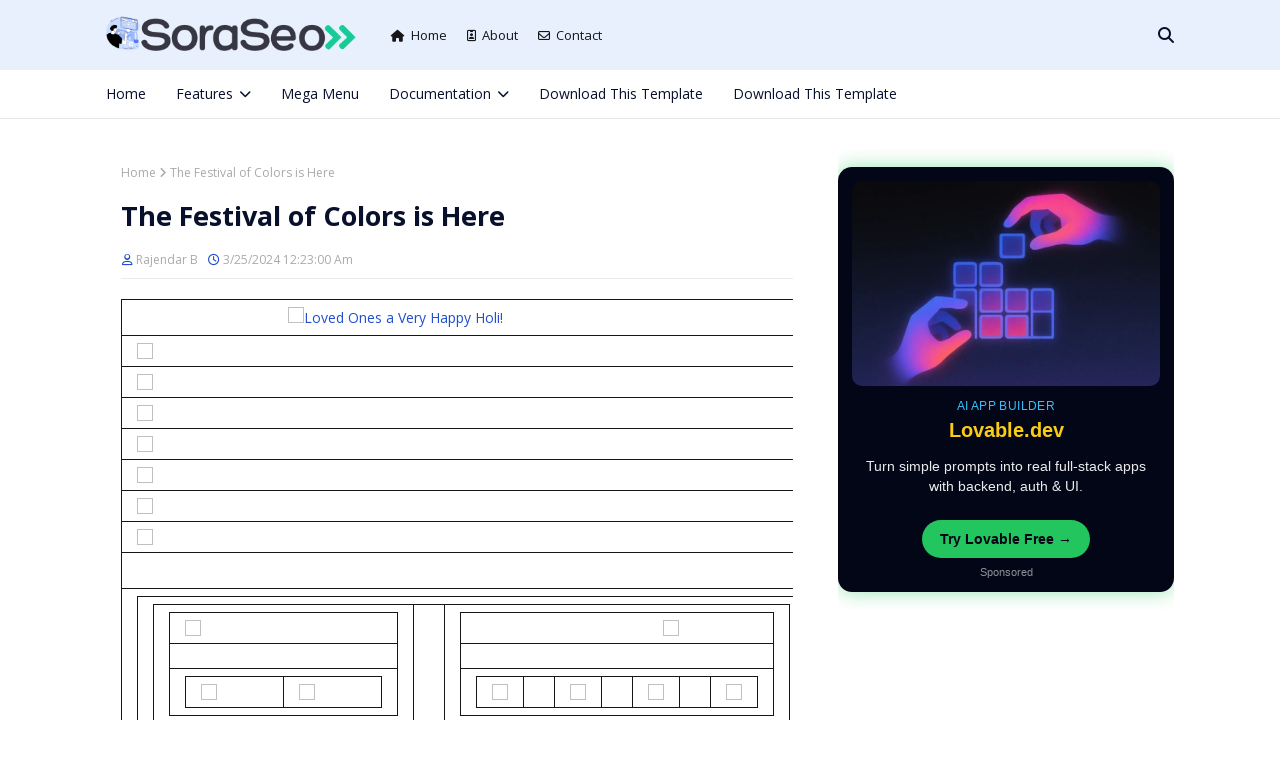

--- FILE ---
content_type: text/html; charset=UTF-8
request_url: https://ads.vaanara.in/2024/03/the-festival-of-colors-is-here.html
body_size: 105382
content:
<!DOCTYPE html>
<html class='ltr' dir='ltr' xmlns='http://www.w3.org/1999/xhtml' xmlns:b='http://www.google.com/2005/gml/b' xmlns:data='http://www.google.com/2005/gml/data' xmlns:expr='http://www.google.com/2005/gml/expr'>
<head>
<meta content='width=device-width, initial-scale=1, minimum-scale=1, maximum-scale=1' name='viewport'/>
<title>The Festival of Colors is Here</title>
<link href='//1.bp.blogspot.com' rel='dns-prefetch'/>
<link href='//2.bp.blogspot.com' rel='dns-prefetch'/>
<link href='//3.bp.blogspot.com' rel='dns-prefetch'/>
<link href='//4.bp.blogspot.com' rel='dns-prefetch'/>
<link href='//www.blogger.com' rel='dns-prefetch'/>
<link href='//dnjs.cloudflare.com' rel='dns-prefetch'/>
<link href='//fonts.gstatic.com' rel='dns-prefetch'/>
<link href='//pagead2.googlesyndication.com' rel='dns-prefetch'/>
<link href='//www.googletagmanager.com' rel='dns-prefetch'/>
<link href='//www.google-analytics.com' rel='dns-prefetch'/>
<link href='//connect.facebook.net' rel='dns-prefetch'/>
<link href='//c.disquscdn.com' rel='dns-prefetch'/>
<link href='//disqus.com' rel='dns-prefetch'/>
<meta content='text/html; charset=UTF-8' http-equiv='Content-Type'/>
<!-- Chrome, Firefox OS and Opera -->
<meta content='#ffffff' name='theme-color'/>
<!-- Windows Phone -->
<meta content='#ffffff' name='msapplication-navbutton-color'/>
<meta content='blogger' name='generator'/>
<link href='https://ads.vaanara.in/favicon.ico' rel='icon' type='image/x-icon'/>
<link href='https://ads.vaanara.in/2024/03/the-festival-of-colors-is-here.html' rel='canonical'/>
<link rel="alternate" type="application/atom+xml" title="Promotions - Atom" href="https://ads.vaanara.in/feeds/posts/default" />
<link rel="alternate" type="application/rss+xml" title="Promotions - RSS" href="https://ads.vaanara.in/feeds/posts/default?alt=rss" />
<link rel="service.post" type="application/atom+xml" title="Promotions - Atom" href="https://www.blogger.com/feeds/3746772792604707814/posts/default" />

<link rel="alternate" type="application/atom+xml" title="Promotions - Atom" href="https://ads.vaanara.in/feeds/7454606643781991269/comments/default" />
<!--Can't find substitution for tag [blog.ieCssRetrofitLinks]-->
<link href='https://emailers-marketing.in/b2c/special-offer/img/new-travel-bharat-logo.gif' rel='image_src'/>
<meta content='https://ads.vaanara.in/2024/03/the-festival-of-colors-is-here.html' property='og:url'/>
<meta content='The Festival of Colors is Here' property='og:title'/>
<meta content='promotions, coupon codes, coupons, voucher codes, vouchers, target, walmart, best buy,' property='og:description'/>
<meta content='https://lh3.googleusercontent.com/blogger_img_proxy/AEn0k_vlVmQRsTPBbkYM0m2ginDr5Y998lJftlIx2eKmicT3zCJHglkummCYUpvdFNbg38EEY03Qjp_9yjAwNPt8YFSuJGE2yePzV03NQ1RUwzPXmOmRD7PjsYGuy2mwj6P-lJhXUtcVupyLgfudnR0BKGGXRg=w1200-h630-p-k-no-nu' property='og:image'/>
<!-- Google Fonts -->
<link href='//fonts.googleapis.com/css?family=Open+Sans:400,400i,700,700i' media='all' rel='stylesheet' type='text/css'/>
<link href='https://cdnjs.cloudflare.com/ajax/libs/font-awesome/6.4.2/css/all.min.css' rel='stylesheet'/>
<!-- Template Style CSS -->
<style type='text/css'>@font-face{font-family:'Open Sans';font-style:normal;font-weight:400;font-stretch:100%;font-display:swap;src:url(//fonts.gstatic.com/s/opensans/v44/memSYaGs126MiZpBA-UvWbX2vVnXBbObj2OVZyOOSr4dVJWUgsjZ0B4taVIUwaEQbjB_mQ.woff2)format('woff2');unicode-range:U+0460-052F,U+1C80-1C8A,U+20B4,U+2DE0-2DFF,U+A640-A69F,U+FE2E-FE2F;}@font-face{font-family:'Open Sans';font-style:normal;font-weight:400;font-stretch:100%;font-display:swap;src:url(//fonts.gstatic.com/s/opensans/v44/memSYaGs126MiZpBA-UvWbX2vVnXBbObj2OVZyOOSr4dVJWUgsjZ0B4kaVIUwaEQbjB_mQ.woff2)format('woff2');unicode-range:U+0301,U+0400-045F,U+0490-0491,U+04B0-04B1,U+2116;}@font-face{font-family:'Open Sans';font-style:normal;font-weight:400;font-stretch:100%;font-display:swap;src:url(//fonts.gstatic.com/s/opensans/v44/memSYaGs126MiZpBA-UvWbX2vVnXBbObj2OVZyOOSr4dVJWUgsjZ0B4saVIUwaEQbjB_mQ.woff2)format('woff2');unicode-range:U+1F00-1FFF;}@font-face{font-family:'Open Sans';font-style:normal;font-weight:400;font-stretch:100%;font-display:swap;src:url(//fonts.gstatic.com/s/opensans/v44/memSYaGs126MiZpBA-UvWbX2vVnXBbObj2OVZyOOSr4dVJWUgsjZ0B4jaVIUwaEQbjB_mQ.woff2)format('woff2');unicode-range:U+0370-0377,U+037A-037F,U+0384-038A,U+038C,U+038E-03A1,U+03A3-03FF;}@font-face{font-family:'Open Sans';font-style:normal;font-weight:400;font-stretch:100%;font-display:swap;src:url(//fonts.gstatic.com/s/opensans/v44/memSYaGs126MiZpBA-UvWbX2vVnXBbObj2OVZyOOSr4dVJWUgsjZ0B4iaVIUwaEQbjB_mQ.woff2)format('woff2');unicode-range:U+0307-0308,U+0590-05FF,U+200C-2010,U+20AA,U+25CC,U+FB1D-FB4F;}@font-face{font-family:'Open Sans';font-style:normal;font-weight:400;font-stretch:100%;font-display:swap;src:url(//fonts.gstatic.com/s/opensans/v44/memSYaGs126MiZpBA-UvWbX2vVnXBbObj2OVZyOOSr4dVJWUgsjZ0B5caVIUwaEQbjB_mQ.woff2)format('woff2');unicode-range:U+0302-0303,U+0305,U+0307-0308,U+0310,U+0312,U+0315,U+031A,U+0326-0327,U+032C,U+032F-0330,U+0332-0333,U+0338,U+033A,U+0346,U+034D,U+0391-03A1,U+03A3-03A9,U+03B1-03C9,U+03D1,U+03D5-03D6,U+03F0-03F1,U+03F4-03F5,U+2016-2017,U+2034-2038,U+203C,U+2040,U+2043,U+2047,U+2050,U+2057,U+205F,U+2070-2071,U+2074-208E,U+2090-209C,U+20D0-20DC,U+20E1,U+20E5-20EF,U+2100-2112,U+2114-2115,U+2117-2121,U+2123-214F,U+2190,U+2192,U+2194-21AE,U+21B0-21E5,U+21F1-21F2,U+21F4-2211,U+2213-2214,U+2216-22FF,U+2308-230B,U+2310,U+2319,U+231C-2321,U+2336-237A,U+237C,U+2395,U+239B-23B7,U+23D0,U+23DC-23E1,U+2474-2475,U+25AF,U+25B3,U+25B7,U+25BD,U+25C1,U+25CA,U+25CC,U+25FB,U+266D-266F,U+27C0-27FF,U+2900-2AFF,U+2B0E-2B11,U+2B30-2B4C,U+2BFE,U+3030,U+FF5B,U+FF5D,U+1D400-1D7FF,U+1EE00-1EEFF;}@font-face{font-family:'Open Sans';font-style:normal;font-weight:400;font-stretch:100%;font-display:swap;src:url(//fonts.gstatic.com/s/opensans/v44/memSYaGs126MiZpBA-UvWbX2vVnXBbObj2OVZyOOSr4dVJWUgsjZ0B5OaVIUwaEQbjB_mQ.woff2)format('woff2');unicode-range:U+0001-000C,U+000E-001F,U+007F-009F,U+20DD-20E0,U+20E2-20E4,U+2150-218F,U+2190,U+2192,U+2194-2199,U+21AF,U+21E6-21F0,U+21F3,U+2218-2219,U+2299,U+22C4-22C6,U+2300-243F,U+2440-244A,U+2460-24FF,U+25A0-27BF,U+2800-28FF,U+2921-2922,U+2981,U+29BF,U+29EB,U+2B00-2BFF,U+4DC0-4DFF,U+FFF9-FFFB,U+10140-1018E,U+10190-1019C,U+101A0,U+101D0-101FD,U+102E0-102FB,U+10E60-10E7E,U+1D2C0-1D2D3,U+1D2E0-1D37F,U+1F000-1F0FF,U+1F100-1F1AD,U+1F1E6-1F1FF,U+1F30D-1F30F,U+1F315,U+1F31C,U+1F31E,U+1F320-1F32C,U+1F336,U+1F378,U+1F37D,U+1F382,U+1F393-1F39F,U+1F3A7-1F3A8,U+1F3AC-1F3AF,U+1F3C2,U+1F3C4-1F3C6,U+1F3CA-1F3CE,U+1F3D4-1F3E0,U+1F3ED,U+1F3F1-1F3F3,U+1F3F5-1F3F7,U+1F408,U+1F415,U+1F41F,U+1F426,U+1F43F,U+1F441-1F442,U+1F444,U+1F446-1F449,U+1F44C-1F44E,U+1F453,U+1F46A,U+1F47D,U+1F4A3,U+1F4B0,U+1F4B3,U+1F4B9,U+1F4BB,U+1F4BF,U+1F4C8-1F4CB,U+1F4D6,U+1F4DA,U+1F4DF,U+1F4E3-1F4E6,U+1F4EA-1F4ED,U+1F4F7,U+1F4F9-1F4FB,U+1F4FD-1F4FE,U+1F503,U+1F507-1F50B,U+1F50D,U+1F512-1F513,U+1F53E-1F54A,U+1F54F-1F5FA,U+1F610,U+1F650-1F67F,U+1F687,U+1F68D,U+1F691,U+1F694,U+1F698,U+1F6AD,U+1F6B2,U+1F6B9-1F6BA,U+1F6BC,U+1F6C6-1F6CF,U+1F6D3-1F6D7,U+1F6E0-1F6EA,U+1F6F0-1F6F3,U+1F6F7-1F6FC,U+1F700-1F7FF,U+1F800-1F80B,U+1F810-1F847,U+1F850-1F859,U+1F860-1F887,U+1F890-1F8AD,U+1F8B0-1F8BB,U+1F8C0-1F8C1,U+1F900-1F90B,U+1F93B,U+1F946,U+1F984,U+1F996,U+1F9E9,U+1FA00-1FA6F,U+1FA70-1FA7C,U+1FA80-1FA89,U+1FA8F-1FAC6,U+1FACE-1FADC,U+1FADF-1FAE9,U+1FAF0-1FAF8,U+1FB00-1FBFF;}@font-face{font-family:'Open Sans';font-style:normal;font-weight:400;font-stretch:100%;font-display:swap;src:url(//fonts.gstatic.com/s/opensans/v44/memSYaGs126MiZpBA-UvWbX2vVnXBbObj2OVZyOOSr4dVJWUgsjZ0B4vaVIUwaEQbjB_mQ.woff2)format('woff2');unicode-range:U+0102-0103,U+0110-0111,U+0128-0129,U+0168-0169,U+01A0-01A1,U+01AF-01B0,U+0300-0301,U+0303-0304,U+0308-0309,U+0323,U+0329,U+1EA0-1EF9,U+20AB;}@font-face{font-family:'Open Sans';font-style:normal;font-weight:400;font-stretch:100%;font-display:swap;src:url(//fonts.gstatic.com/s/opensans/v44/memSYaGs126MiZpBA-UvWbX2vVnXBbObj2OVZyOOSr4dVJWUgsjZ0B4uaVIUwaEQbjB_mQ.woff2)format('woff2');unicode-range:U+0100-02BA,U+02BD-02C5,U+02C7-02CC,U+02CE-02D7,U+02DD-02FF,U+0304,U+0308,U+0329,U+1D00-1DBF,U+1E00-1E9F,U+1EF2-1EFF,U+2020,U+20A0-20AB,U+20AD-20C0,U+2113,U+2C60-2C7F,U+A720-A7FF;}@font-face{font-family:'Open Sans';font-style:normal;font-weight:400;font-stretch:100%;font-display:swap;src:url(//fonts.gstatic.com/s/opensans/v44/memSYaGs126MiZpBA-UvWbX2vVnXBbObj2OVZyOOSr4dVJWUgsjZ0B4gaVIUwaEQbjA.woff2)format('woff2');unicode-range:U+0000-00FF,U+0131,U+0152-0153,U+02BB-02BC,U+02C6,U+02DA,U+02DC,U+0304,U+0308,U+0329,U+2000-206F,U+20AC,U+2122,U+2191,U+2193,U+2212,U+2215,U+FEFF,U+FFFD;}</style>
<style id='page-skin-1' type='text/css'><!--
/*
-----------------------------------------------
Blogger Template Style
Name:        Sora Seo 3
License:     Free Version
Version:     1.0
Author:      SoraTemplates
Author Url:  https://www.soratemplates.com/
----------------------------------------------- */
/*-- Reset CSS --*/
#google_translate_element { clear: both; }.thread-expanded .thread-count a { display: none; }.comments .continue { display: none!important; } a,abbr,acronym,address,applet,b,big,blockquote,body,caption,center,cite,code,dd,del,dfn,div,dl,dt,em,fieldset,font,form,h1,h2,h3,h4,h5,h6,html,i,iframe,img,ins,kbd,label,legend,li,object,p,pre,q,s,samp,small,span,strike,strong,sub,sup,table,tbody,td,tfoot,th,thead,tr,tt,u,ul,var{
padding:0;
border:0;
outline:0;
vertical-align:baseline;
background:0 0;
text-decoration:none
}
.CSS_LIGHTBOX{z-index:999999!important}.CSS_LIGHTBOX_ATTRIBUTION_INDEX_CONTAINER .CSS_HCONT_CHILDREN_HOLDER > .CSS_LAYOUT_COMPONENT.CSS_HCONT_CHILD:first-child > .CSS_LAYOUT_COMPONENT{opacity:0}#google_translate_element { clear: both; }.thread-expanded .thread-count a { display: none; }.comments .continue { display: none!important; }
form,textarea,input,button{
-webkit-appearance:none;
-moz-appearance:none;
appearance:none;
border-radius:0
}
dl,ul{
list-style-position:inside;
font-weight:400;
list-style:none
}
ul li{
list-style:none
}
caption,th{
text-align:center
}
img{
border:none;
position:relative
}
a,a:visited{
text-decoration:none
}
.clearfix{
clear:both
}
.section,.widget,.widget ul{
margin:0;
padding:0
}
a{
color:#204ecf
}
a:visited {
color:blue;
}
a img{
border:0
}
abbr{
text-decoration:none
}
.CSS_LIGHTBOX{
z-index:999999!important
}
.separator a{
clear:none!important;
float:none!important;
margin-left:0!important;
margin-right:0!important
}
#navbar-iframe,.widget-item-control,a.quickedit,.home-link,.feed-links{
display:none!important
}
.center{
display:table;
margin:0 auto;
position:relative
}
.widget > h2,.widget > h3{
display:none
}
/*-- Body Content CSS --*/
body{
background:#ffffff url() repeat scroll top left;
background-color:#ffffff;
font-family:'Open Sans',sans-serif;
font-size:14px;
font-weight:400;
color:#08102b;
word-wrap:break-word;
margin:0;
padding:0
}
#outer-wrapper{
max-width:none;
margin:0 auto;
background-color:#ffffff;
box-shadow:0 0 5px rgba(0,0,0,.1)
}
.row{
width:1068px
}
#content-wrapper{
margin:30px auto 0;
}
#content-wrapper > .container{
margin:0 -15px
}
.index #content-wrapper > .container {
}
#main-wrapper{
float:left;
overflow:hidden;
width:66.66666667%;
box-sizing:border-box;
word-wrap:break-word;
padding:0 15px;
margin:0
}
#sidebar-wrapper{
float:right;
overflow:hidden;
width:33.33333333%;
box-sizing:border-box;
word-wrap:break-word;
padding:0 15px
}
.post-image-wrap{
position:relative;
display:block;
}
.post-image-link,.about-author .avatar-container,.comments .avatar-image-container{
background-image:linear-gradient(-45deg,#cdcdcd,#fff,#cdcdcd);
background-size:150% 150%;
animation:gradient 1s ease infinite;
}
@keyframes gradient {
0%{background-position:100% 50%}
50%{background-position:50% 0}
100%{background-position:100% 50%}
}
.post-thumb{
display:block;
position:relative;
width:100%;
height:100%;
object-fit:cover;
object-position: center;
z-index:1;
opacity: 0;
transition:opacity .17s ease,transform .17s ease
}
.post-thumb.lazy-yard {
opacity: 1;
}
.post-image-link:hover .post-thumb,.post-image-wrap:hover .post-image-link .post-thumb,.hot-item-inner:hover .post-image-link .post-thumb{
transform: scale(1.05);
}
.post-title a{
display:block
}
#top-bar{
width:100%;
height:34px;
background-color: #204ecf;
overflow:hidden;
margin:0
}
#top-bar .container{
margin:0 auto
}
.top-bar-nav{
position:relative;
float:left;
padding-right:58px;
display:block
}
.top-bar-nav .widget > .widget-title{
display:none
}
.top-bar-nav ul li{
float:left
}
.top-bar-nav ul li > a{
height:70px;
display:block;
color:#161619;
font-size:13px;
font-weight:400;
line-height:70px;
margin:0 0 0 10px;
padding:0 5px;
transition:color .17s
}
.top-bar-nav ul li > a i {
font-size: 12px;
vertical-align: middle;
margin-right: 6px;
position: relative;
top: -1px;
}
.top-bar-nav ul > li:hover > a{
color:#204ecf
}
.top-bar-social{
position:relative;
float:right;
display:block
}
.top-bar-social .widget > .widget-title{
display:none
}
.top-bar-social ul > li{
float:left;
display:inline-block
}
.top-bar-social ul > li > a{
display:block;
color:#fff;
text-decoration:none;
font-size:14px;
text-align:center;
line-height:48px;
padding:0 5px;
margin:0 0 0 10px;
transition:color .17s
}
.top-bar-social ul > li.facebook > a {
margin: 0;
}
.top-bar-social ul > li:last-child > a{
padding:0 0 0 5px
}
.top-bar-social ul > li:hover > a{
color:#204ecf
}
.social a:before{
display:inline-block;
font-family:'Font Awesome 5 Brands';
font-style:normal;
font-weight:400
}
.social .facebook a:before{
content:"\f09a"
}
.social .twitter a:before{
content:"\f099"
}
.social .x-twitter a:before{ content:"\e61b" }
.social-color .x-twitter a{ background-color:#14171A }
.social-text .x-twitter a:after{ content:"Twitter" }
.social .gplus a:before{
content:"\f0d5"
}
.social .rss a:before{
content:"\f09e";
font-family:'Font Awesome 5 Free';
font-weight:900
}
.social .youtube a:before{
content:"\f167"
}
.social .skype a:before{
content:"\f17e"
}
.social .stumbleupon a:before{
content:"\f1a4"
}
.social .tumblr a:before{
content:"\f173"
}
.social .vk a:before{
content:"\f189"
}
.social .stack-overflow a:before{
content:"\f16c"
}
.social .github a:before{
content:"\f09b"
}
.social .linkedin a:before{
content:"\f0e1"
}
.social .dribbble a:before{
content:"\f17d"
}
.social .soundcloud a:before{
content:"\f1be"
}
.social .behance a:before{
content:"\f1b4"
}
.social .digg a:before{
content:"\f1a6"
}
.social .instagram a:before{
content:"\f16d"
}
.social .pinterest a:before{
content:"\f0d2"
}
.social .twitch a:before{
content:"\f1e8"
}
.social .delicious a:before{
content:"\f1a5"
}
.social .codepen a:before{
content:"\f1cb"
}
.social .reddit a:before{
content:"\f1a1"
}
.social .whatsapp a:before{
content:"\f232"
}
.social .snapchat a:before{
content:"\f2ac"
}
.social .email a:before{
content:"\f0e0";
font-family: 'Font Awesome 5 Free';
font-weight: 400;
}
.social .external-link a:before{
content:"\f35d"
}
.social-color .facebook a{
background-color:#3b5999
}
.social-color .twitter a{
background-color:#00acee
}
.social-color .gplus a{
background-color:#db4a39
}
.social-color .youtube a{
background-color:#db4a39
}
.social-color .instagram a{
background:linear-gradient(15deg,#ffb13d,#dd277b,#4d5ed4)
}
.social-color .pinterest a{
background-color:#ca2127
}
.social-color .dribbble a{
background-color:#ea4c89
}
.social-color .linkedin a{
background-color:#0077b5
}
.social-color .tumblr a{
background-color:#365069
}
.social-color .twitch a{
background-color:#6441a5
}
.social-color .rss a{
background-color:#ffc200
}
.social-color .skype a{
background-color:#00aff0
}
.social-color .stumbleupon a{
background-color:#eb4823
}
.social-color .vk a{
background-color:#4a76a8
}
.social-color .stack-overflow a{
background-color:#f48024
}
.social-color .github a{
background-color:#24292e
}
.social-color .soundcloud a{
background:linear-gradient(#ff7400,#ff3400)
}
.social-color .behance a{
background-color:#191919
}
.social-color .digg a{
background-color:#1b1a19
}
.social-color .delicious a{
background-color:#0076e8
}
.social-color .codepen a{
background-color:#000
}
.social-color .reddit a{
background-color:#ff4500
}
.social-color .whatsapp a{
background-color:#3fbb50
}
.social-color .snapchat a{
background-color:#ffe700
}
.social-color .email a{
background-color:#888
}
.social-color .external-link a{
background-color:#08102b
}
.social-text .facebook a:after{
content:"Facebook"
}
.social-text .twitter a:after{
content:"Twitter"
}
.social-text .gplus a:after{
content:"Google Plus"
}
.social-text .rss a:after{
content:"Rss"
}
.social-text .youtube a:after{
content:"YouTube"
}
.social-text .skype a:after{
content:"Skype"
}
.social-text .stumbleupon a:after{
content:"StumbleUpon"
}
.social-text .tumblr a:after{
content:"Tumblr"
}
.social-text .vk a:after{
content:"VKontakte"
}
.social-text .stack-overflow a:after{
content:"Stack Overflow"
}
.social-text .github a:after{
content:"Github"
}
.social-text .linkedin a:after{
content:"LinkedIn"
}
.social-text .dribbble a:after{
content:"Dribbble"
}
.social-text .soundcloud a:after{
content:"SoundCloud"
}
.social-text .behance a:after{
content:"Behance"
}
.social-text .digg a:after{
content:"Digg"
}
.social-text .instagram a:after{
content:"Instagram"
}
.social-text .pinterest a:after{
content:"Pinterest"
}
.social-text .twitch a:after{
content:"Twitch"
}
.social-text .delicious a:after{
content:"Delicious"
}
.social-text .codepen a:after{
content:"CodePen"
}
.social-text .flipboard a:after{
content:"Flipboard"
}
.social-text .reddit a:after{
content:"Reddit"
}
.social-text .whatsapp a:after{
content:"Whatsapp"
}
.social-text .messenger a:after{
content:"Messenger"
}
.social-text .snapchat a:after{
content:"Snapchat"
}
.social-text .email a:after{
content:"Email"
}
.social-text .external-link a:after{
content:"WebSite"
}
#header-wrap{
position:relative;
width:100%;
height:70px;
background-color: #e8f0fe;
z-index:999;
}
#header-wrap .container{
position:relative;
margin:0 auto
}
.header-logo{
float:left;
margin:0 20px 0 0
}
.main-logo{
position:relative;
float:left;
width:auto;
max-width:250px;
max-height:35px;
margin:0;
padding:16px 0
}
.main-logo .header-image-wrapper{
display:block
}
.main-logo img{
max-width:100%;
max-height:35px;
margin:0
}
.main-logo h1, .main-logo h1 a{
color:#3c4043;
font-size:30px;
line-height:35px;
text-transform: uppercase;
margin:0
}
.main-logo p{
font-size:12px;
margin:5px 0 0;
display:none;
}
.header-menu{
background:#ffffff;
float:left;
width:100%;
height:48px;
border-bottom:1px solid #e6e6e6;
}
.header-menu .container {
position: relative;
margin: 0 auto;
}
#main-menu .widget,#main-menu .widget > h3{
display:none
}
#main-menu .show-menu{
display:block
}
#main-menu{
position:static;
float:left;
height:48px;
z-index:15
}
#main-menu ul > li{
float:left;
position:relative;
margin:0;
padding:0;
transition:background .17s ease
}
#main-menu ul > li > a{
position:relative;
color:#08102b;
font-size:14px;
font-weight:500;
line-height:48px;
display:inline-block;
text-decoration:none;
margin:0;
padding:0 15px;
transition:color .17s ease
}
#main-menu ul > li:first-child > a {
padding-left: 0;
}
#main-menu ul#main-menu-nav > li:hover{
background-color:rgba(255,255,255,0.05)
}
#main-menu ul#main-menu-nav > li:hover > a{
color:#08102b
}
#main-menu ul > li > ul{
position:absolute;
float:left;
left:0;
top:48px;
width:180px;
background-color:#161619;
z-index:99999;
margin-top:0;
padding:0;
border:1px solid rgba(155,155,155,0.15);
box-shadow:0 2px 2px rgba(0,0,0,0.2);
visibility:hidden;
opacity:0
}
#main-menu ul > li > ul > li > ul{
position:absolute;
float:left;
top:0;
left:100%;
margin:-1px 0 0
}
#main-menu ul > li > ul > li{
display:block;
float:none;
position:relative;
background-color:rgba(255,255,255,0.03);
border-bottom:1px solid rgba(155,155,155,0.15);
transition:background .17s ease
}
#main-menu ul > li > ul > li a{
display:block;
height:36px;
font-size:13px;
color:#ffffff;
font-weight:500;
line-height:36px;
box-sizing:border-box;
margin:0;
padding:0 15px;
transition:color .17s ease
}
#main-menu ul > li > ul > li:first-child > a {
background:unset;
padding:0 15px;
}
#main-menu ul > li > ul > li:last-child{
border-bottom:0
}
#main-menu ul > li.has-sub > a:after{
content:'\f078';
float:right;
font-family:'Font Awesome 5 Free';
font-size:12px;
font-weight:900;
margin:0 0 0 6px
}
#main-menu ul > li > ul > li.has-sub > a:after{
content:'\f054';
float:right;
margin:0
}
#main-menu ul > li > ul > li a:hover{
color:#204ecf
}
#main-menu ul > li:hover > ul,#main-menu ul > li > ul > li:hover > ul{
visibility:visible;
opacity:1
}
#main-menu ul ul{
transition:all .17s ease
}
#main-menu .mega-menu{
position:static!important
}
#main-menu .mega-menu > ul{
width:100%;
box-sizing:border-box;
padding:20px 10px
}
#main-menu .mega-menu > ul.mega-menu-inner{
overflow:hidden
}
#main-menu ul > li:hover > ul,#main-menu ul > li > ul > li:hover > ul{
visibility:visible;
opacity:1
}
#main-menu ul ul{
transition:all .25s ease
}
.mega-menu-inner .mega-item{
float:left;
width:20%;
box-sizing:border-box;
padding:0 10px
}
.mega-menu-inner .mega-content{
position:relative;
width:100%;
overflow:hidden;
padding:0
}
.mega-content .post-image-wrap{
width:100%;
height:120px
}
.mega-content .post-image-link{
width:100%;
height:100%;
z-index:1;
display:block;
position:relative;
overflow:hidden;
padding:0
}
.mega-content .post-title{
position:relative;
font-size:13px;
font-weight:600;
line-height:1.5em;
margin:7px 0 5px;
padding:0
}
.mega-content .post-title a{
display:block;
color:#ffffff;
transition:color .17s
}
.mega-content .post-title a:hover{
color:#204ecf
}
.mega-content .post-meta{
font-size:11px
}
.no-posts{
float:left;
width:100%;
height:100px;
line-height:100px;
text-align:center
}
.mega-menu .no-posts{
line-height:60px;
color:#08102b
}
.show-search,.hide-search{
position:absolute;
top:0;
right:0;
display:block;
width:58px;
height:70px;
line-height:70px;
z-index:20;
color:#08102b;
font-size:16px;
font-weight:400;
text-align:right;
cursor:pointer;
transition:color .17s ease
}
.show-search:hover,.hide-search:hover{
color:#08102b
}
.show-search:before{
content:"\f002";
font-family:'Font Awesome 5 Free';
font-weight: 900;
}
.hide-search:before{
content:"\f00d";
font-family:'Font Awesome 5 Free';
font-weight: 900;
}
#nav-search{
display:none;
position:absolute;
left:0;
top:0;
width:100%;
height:70px;
z-index:99;
background-color:#e8f0fe;
box-sizing:border-box;
padding:0
}
#nav-search .search-form{
width:100%;
height:70px;
background-color:rgba(0,0,0,0);
line-height:70px;
overflow:hidden;
padding:0
}
#nav-search .search-input{
width:100%;
height:70px;
font-family:inherit;
color:#08102b;
margin:0;
padding:0 58px 0 10px;
background-color:rgba(0,0,0,0);
font-size:13px;
font-weight:400;
box-sizing:border-box;
border:0
}
#nav-search .search-input:focus{
color:#08102b;
outline:none
}
.slide-menu-toggle{
display:none;
position:absolute;
top:0;
left:0;
width:58px;
height:70px;
line-height:70px;
background-color:rgba(255,255,255,0.05);
z-index:20;
color:#08102b;
font-size:17px;
font-weight:400;
text-align:center;
cursor:pointer;
transition:color .17s ease
}
.slide-menu-toggle:hover{
color:#08102b
}
.slide-menu-toggle:before{
content:"\f0c9";
font-family:'Font Awesome 5 Free';
font-weight:900;
}
.nav-active .slide-menu-toggle:before{
content:"\f00d";
font-family:'Font Awesome 5 Free';
font-weight:900;
}
.mobile-side-menu {
background-color:#161619;
position: fixed;
width: 300px;
height: 100%;
top: 0;
left: 0;
bottom: 0;
overflow: hidden;
z-index: 1010;
left: 0;
-webkit-transform: translateX(-100%);
transform: translateX(-100%);
visibility: hidden;
box-shadow: 3px 0 7px rgb(0 0 0 / 10%);
transition: all .25s ease;
}
.slide-menu-header {
position: relative;
float: left;
width: 100%;
height: 59px;
background-color: #e8f0fe;
overflow: hidden;
display: flex;
align-items: center;
justify-content: space-between;
border-bottom: 1px solid rgba(155,155,155,0.15);
}
.mobile-search{
flex:1;
padding:0 8px 0
}
.mobile-search .search-form{
width:100%;
height:34px;
background-color:#fff;
overflow:hidden;
display:flex;
justify-content:space-between;
border:0;
border-radius:8px
}
.mobile-search .search-form:focus-within{
background-color:#ffffff;
box-shadow:0 1px 1px rgba(0,0,0,0.1),0 1px 3px rgba(0,0,0,0.2)
}
.is-dark .mobile-search .search-form:focus-within{
background-color:rgba(155,155,155,0.04)
}
.mobile-search .search-input{
flex:1;
width:100%;
background-color:rgba(0,0,0,0);
font-family:inherit;
font-size:14px;
color:#202124;
font-weight:400;
padding:0 10px;
border:0
}
.mobile-search .search-input:focus,.mobile-search .search-input::placeholder{
color:#202124
}
.mobile-search .search-input::placeholder{
opacity:.65
}
.mobile-search .search-action{
background-color:rgba(0,0,0,0);
font-family:inherit;
font-size:12px;
color:#202124;
font-weight:400;
text-align:center;
cursor:pointer;
padding:0 10px;
border:0;
opacity:.65
}
.mobile-search .search-action:before{
display:block;
content:'\f002';
font-family:'Font Awesome 5 Free';
font-weight:900
}
.mobile-search .search-action:hover{
opacity:1
}
.hide-pro-seo-pro-mobile-menu{
display:flex;
height:100%;
color:#ffffff;
font-size:16px;
align-items:center;
cursor:pointer;
z-index:20;
padding:0 16px
}
.hide-pro-seo-pro-mobile-menu:before{
content:'\f00d';
font-family:'Font Awesome 5 Free';
font-weight:900
}
.hide-pro-seo-pro-mobile-menu:hover{
color:#204ecf
}
.overlay{
display:none;
visibility: hidden;
opacity: 0;
position: fixed;
top: 0;
left: 0;
right: 0;
bottom: 0;
background-color: rgba(27,27,37,0.6);
z-index: 1000;
-webkit-backdrop-filter: saturate(100%) blur(3px);
-ms-backdrop-filter: saturate(100%) blur(3px);
-o-backdrop-filter: saturate(100%) blur(3px);
backdrop-filter: saturate(100%) blur(3px);
margin: 0;
transition: all .25s ease;
}
.nav-active .mobile-side-menu{
visibility:visible;
opacity:1;
z-index:1515;
transform:scaleY(1)
}
.slide-menu-flex{
position:relative;
float:left;
width:100%;
height:calc(100% - 59px);
display:flex;
flex-direction:column;
justify-content:space-between;
overflow:hidden;
overflow-y:auto;
-webkit-overflow-scrolling:touch;
margin:0
}
.mobile-menu-wrap{
position:relative;
float:left;
width:100%;
background-color:#161619;
}
.nav-active .mobile-menu-wrap{
visibility:visible;
opacity:1
}
.mobile-menu{
position:relative;
overflow:hidden;
padding:20px;
border-top:1px solid rgba(255,255,255,0.03)
}
.mobile-menu > ul{
margin:0
}
.mobile-menu .m-sub{
display:none;
padding:0
}
.mobile-menu ul li{
position:relative;
display:block;
overflow:hidden;
float:left;
width:100%;
font-size:14px;
line-height:38px
}
.mobile-menu > ul > li{
font-weight:500;
}
.mobile-menu > ul li ul{
overflow:hidden
}
.mobile-menu ul li a{
color:#ffffff;
padding:0;
display:block;
transition:all .17s ease
}
.mobile-menu ul li.has-sub .submenu-toggle{
position:absolute;
top:0;
right:0;
color:#ffffff;
cursor:pointer
}
.mobile-menu ul li.has-sub .submenu-toggle:after{
content:'\f105';
font-family:'Font Awesome 5 Free';
font-weight:900;
float:right;
width:34px;
font-size:14px;
text-align:center;
transition:all .17s ease
}
.mobile-menu ul li.has-sub.show > .submenu-toggle:after{
transform:rotate(90deg)
}
.mobile-menu > ul > li > ul > li > a{
color:#ffffff;
opacity:.7;
padding:0 0 0 15px
}
.mobile-menu > ul > li > ul > li > ul > li > a{
color:#ffffff;
opacity:.7;
padding:0 0 0 30px
}
.mm-footer{
position:relative;
float:left;
width:100%;
padding:20px 16px;
margin:0
}
.mm-footer .mm-social,.mm-footer .mm-menu{
position:relative;
float:left;
width:100%;
margin:8px 0 0
}
.mm-footer .mm-social{
margin:0
}
.mm-footer ul{
display:flex;
flex-wrap:wrap
}
.mm-footer .mm-social ul li{
margin:0 16px 0 0
}
.mm-footer .mm-social ul li:last-child{
margin:0
}
.mm-footer .mm-social ul li a{
display:block;
font-size:14px;
color:#fff;
padding:0
}
.mm-footer .mm-social ul li a:hover{
color:#204ecf
}
.mm-footer .mm-menu ul li{
margin:5px 18px 0 0
}
.mm-footer .mm-menu ul li:last-child{
margin:5px 0 0
}
.mm-footer .mm-menu ul li a{
display:block;
font-size:14px;
color:#fff;
font-weight:400;
padding:0
}
.mm-footer .mm-menu ul li a i {
font-size: 12px;
vertical-align: middle;
margin-right: 6px;
position: relative;
top: -1px;
}
.mm-footer .mm-menu ul li a:hover{
color:#204ecf
}
.post-meta{
display:block;
overflow:hidden;
color:#aaa;
font-size:12px;
font-weight:400;
padding:0 1px
}
.post-meta .post-author,.post-meta .post-date{
float:left;
margin:0 10px 0 0
}
.post-meta .post-date{
text-transform:capitalize
}
.post-meta a{
color:#aaa;
transition:color .17s
}
.post-meta a:hover{
color:#204ecf
}
.post-meta span:before{
color:#204ecf;
font-family:FontAwesome;
font-weight:400;
margin:0 3px 0 0
}
.post-meta .post-author:before{
content:'\f2c0'
}
.post-meta .post-date:before{
content:'\f017'
}
#home-ad-top1 .widget > .widget-title,#home-ad-top .widget > .widget-title{
display:none
}
#home-ad-top .widget, #home-ad-top .widget{
position:relative;
padding:0 20px
}
#home-ad-top .widget-content{
position:relative;
width:728px;
max-width:100%;
max-height:90px;
line-height:1;
margin:40px auto 0
}
#ad-wrapper {
margin:0 auto;
background-color:#ffffff;
}
#home-ad-top1 {
margin: 0 auto;
}
#home-ad-top1 .widget-content {
position:relative;
max-width:100%;
max-height:90px;
line-height:1;
margin:30px auto 0;
padding:0;
}
.author-intro-widgets {
margin:30px auto 0;
}
.author-skill-details {
margin: 0 auto;
}
div#intro-services-right {
display: grid;
grid-template-columns: repeat(4,1fr);
grid-gap:15px
}
.author-intro-widgets .right-side-widget .widget {
display: block;
list-style: none;
width: 100%;
float: left;
padding:0;
box-sizing: border-box;
position: relative;
background:#f2f2f2;
}
.author-intro-widgets .right-side-widget .service-content {
display: block;
text-align: left;
padding: 30px 35px 30px 30px;
border-radius: 5px;
-webkit-border-radius: 5px;
-ms-border-radius: 5px;
overflow: hidden;
position: relative;
background: #f2f2f2;
box-sizing: border-box;
}
.author-intro-widgets .right-side-widget .service-icon {
position: absolute;
top: 50%;
right: 30px;
height:130px;
color: #7163cf;
-webkit-transform: translateY(-50%);
-moz-transform: translateY(-50%);
-ms-transform: translateY(-50%);
-o-transform: translateY(-50%);
transform: translateY(-50%);
}
.author-intro-widgets .right-side-widget .service-icon img {
height:100%;
}
.author-intro-widgets .author-list .service-icon i {
background-color: transparent;
}
.author-intro-widgets #intro-services-right .service-icon {
position: relative;
text-align: center;
right: auto;
transform: none;
width: 100%;
display: block;
height: 80px;
margin-bottom: 15px;
}
.author-intro-widgets div#intro-services-right .service-content {
text-align: center;
}
.author-intro-widgets .author-list .service-content-details {
overflow:hidden;
padding-right: -webkit-calc(6.5em + 45px);
padding-right: -moz-calc(6.5em + 45px);
padding-right: calc(6.5em + 45px);
}
.author-intro-widgets #intro-services-right .service-content-details {
padding: 0;
}
.author-intro-widgets .author-list .service-content-details .service-snippet {
color: #5a5a5a;
font-size: 14px;
line-height: 22px;
}
.author-intro-widgets .author-list .service-title {
margin: 0 0 10px;
font-size: 17px;
color: #222222;
font-weight: 700;
}
.service-action a {
display: inline-block;
height: 40px;
background-color: #204ecf;
font-size: 12px;
color: #fff;
line-height: 40px;
padding: 0 25px;
margin: 30px 0 0;
border-radius: 3px;
transition: background .17s ease;
}
#hot-wrapper {
background-color: #ffffff;
}
#hot-section {
margin: 0 auto;
}
#hot-section .widget,#hot-section .widget > .widget-title{
display:none
}
#hot-section .show-hot, #hot-section .PopularPosts {
display:block!important
}
#hot-section .show-hot .widget-content, #hot-section .PopularPosts .widget-content{
position:relative;
margin:0;
padding:0 0 30px;
}
.hot-loader{
position:relative;
height:100%;
overflow:hidden;
display:block;
height: 300px;
}
.hot-loader:after{
content:'';
position:absolute;
top:50%;
left:50%;
width:26px;
height:26px;
margin:-16px 0 0 -16px;
border:3px solid #eaeaea;
border-left-color:#204ecf;
border-right-color:#204ecf;
border-radius:100%;
animation:spinner .8s infinite linear;
transform-origin:center
}
@-webkit-keyframes spinner {
0%{
-webkit-transform:rotate(0deg);
transform:rotate(0deg)
}
to{
-webkit-transform:rotate(1turn);
transform:rotate(1turn)
}
}
@keyframes spinner {
0%{
-webkit-transform:rotate(0deg);
transform:rotate(0deg)
}
to{
-webkit-transform:rotate(1turn);
transform:rotate(1turn)
}
}
.hot-posts{
position:relative;
display: grid;
grid-template-columns: repeat(2,1fr);
grid-gap: 15px;
}
.hot-card-left, .hot-card-center, .hot-card-right {
display: flex;
flex-direction: column;
width: 100%;
}
.hot-card-left {
height: 100%;
grid-row: 1/3;
}
.hot-posts .hot-item{
position:relative;
display: flex;
flex-direction: column;
box-sizing:border-box;
padding:0;
margin:0;
height:182px;
}
.hot-posts .hot-card-left .hot-item{
height:380px;
}
.hot-item-inner{
position:relative;
float:left;
width:100%;
height:100%;
overflow:hidden;
border-radius: 4px;
display:block
}
.hot-posts .post-image-link{
position: relative;
width: 100%;
height: 100%;
margin:0;
float: left;
overflow: hidden;
display: block;
vertical-align: middle;
}
.hot-posts .post-image-link:before {
content: '';
position: absolute;
left: 0;
right: 0;
bottom: 0;
height: 100%;
background: rgba(255, 255, 255, 0) linear-gradient(180deg, rgba(0, 0, 0, 0), rgba(1, 14, 46, 0.63)) repeat scroll 0 0;
z-index: 2;
opacity: 1;
margin: 0;
transition: opacity .25s ease;
}
.hot-posts .post-info{
position: absolute;
bottom: 0;
left: 0;
width: 100%;
overflow: hidden;
background: rgba(255, 255, 255, 0) linear-gradient(180deg, rgba(0, 0, 0, 0), rgba(1, 14, 46, 0.63)) repeat scroll 0 0;
z-index: 5;
box-sizing: border-box;
padding: 20px;
}
.hot-posts .post-tag{
top:15px;
left:15px
}
.hot-posts .post-title{
font-size:16px;
margin:0 0 8px;
font-weight: 700;
display: block;
line-height: 1.5em;
display: -webkit-box;
-webkit-line-clamp: 2;
-webkit-box-orient: vertical;
text-overflow: ellipsis;
overflow: hidden;
}
.hot-posts .hot-item.item-0 .post-title{
font-size:20px;
}
.hot-posts .post-title a{
color:#ffffff;
display:block
}
.hot-posts .post-title a:hover {
color:#204ecf;
}
.hot-posts .post-meta{
font-size:11px;
}
.show-hot .no-posts{
left:0;
width:100%
}
.hot-posts .item-0 .post-tag {
background-color: #2ea3a2;
}
.hot-posts .item-1 .post-tag {
background-color: #4ca80b;
}
#main-feat-wrapper{
margin:0
}
#featured-section {
float: left;
width: 100%;
margin:0 0 30px;
padding: 0;
}
#main-feat-wrapper .widget-title {
display:none;
}
#main-feat-wrapper .widget-content, #main-feat-wrapper .post, #main-feat-wrapper .post-content {
display: flex;
align-items: center;
position: relative;
float: left;
width: 100%;
}
#main-feat-wrapper .post {
border-radius: 4px;
background-color: #ecf7ff;
padding: 15px;
position: relative;
-webkit-box-sizing: border-box;
box-sizing: border-box;
}
#featured-section .FeaturedPost .post-image-link {
position: relative;
float: left;
flex: 1 0 310px;
height: 250px;
z-index: 1;
overflow: hidden;
margin: 0 30px 0 0;
border-radius: 4px;
}
#featured-section .FeaturedPost .post-info {
flex-grow: 1;
width: calc(100% - 310px);
padding: 0;
}
#featured-section .FeaturedPost .post-info .post-title {
font-size: 22px;
line-height: 1.3em;
font-weight: 600;
margin: 0 0 15px;
}
#featured-section .FeaturedPost .post-info .post-title a {
color:#161619
}
#featured-section .FeaturedPost .post-info .post-title a:hover {
color:#204ecf
}
#featured-section .FeaturedPost .post-info .post-snippet {
line-height: 1.6em;
}
#featured-section .FeaturedPost .post-info .jump-link.flat-button a {
display: inline-block;
height: 28px;
background-color:#204ecf;
font-size: 14px;
color: #ffffff;
font-weight: 500;
line-height: 28px;
box-sizing: border-box;
padding: 0 12px;
margin: 15px 0 0;
transition: background .17s ease;
}
#featured-section .FeaturedPost .post-info .jump-link.flat-button a:hover {
background-color:#ff5555;
}
.home-ad .widget > .widget-title{
display:none
}
.home-ad {
margin:0 auto
}
.home-ad .widget .widget-content{
position:relative;
width:100%;
max-height:90px;
overflow:hidden;
line-height:1;
margin:0 0 30px
}
#home-ad-top2 .widget-content {
margin: 0 0 30px;
}
#prev-ad .widget, #nxt-ad .widget {
width: 100%;
margin: 20px 0 0;
padding: 0;
box-sizing: border-box;
}
#prev-ad .widget .widget-title , #nxt-ad .widget .widget-title {
display:none;
}
#ty-post-before-ad .widget .widget-title, #ty-post-after-ad .widget .widget-title, #ty-post-before-ad .widget .widget-title h2, #ty-post-after-ad .widget .widget-title h2 {
display:none;
}
.queryMessage{
overflow:hidden;
background-color:#f2f2f2;
color:#08102b;
font-size:13px;
font-weight:400;
padding:8px 10px;
margin:0 0 25px
}
.queryMessage .query-info{
margin:0 5px
}
.queryMessage .search-query,.queryMessage .search-label{
font-weight:700;
text-transform:uppercase
}
.queryMessage .search-query:before,.queryMessage .search-label:before{
content:"\201c"
}
.queryMessage .search-query:after,.queryMessage .search-label:after{
content:"\201d"
}
.queryMessage a.show-more{
float:right;
color:#204ecf;
text-decoration:underline;
transition:opacity .17s
}
.queryMessage a.show-more:hover{
opacity:.8
}
.queryEmpty{
font-size:13px;
font-weight:400;
padding:10px 0;
margin:0 0 25px;
text-align:center
}
.title-wrap{
position:relative;
float:left;
width:100%;
height:32px;
display:block;
margin:0 0 20px;
}
.title-wrap > h3{
position:relative;
float:left;
height:32px;
font-size:15px;
color:#08102b;
text-transform:uppercase;
line-height:32px;
padding:0;
margin:0
}
.home-posts-headline {
padding: 5px 0;
}
a.view-all{
position:relative;
float: right;
height: 22px;
font-size: 11px;
line-height: 22px;
margin-top: 5px;
margin-right: 5px;
padding: 0 10px;
font-weight: bold;
text-transform: uppercase;
transition: all .17s ease;
color:#fff;
background:#204ecf;
border-radius: 2px;
}
a.view-all:hover{
background: #e0e0e0;
color:#08102b;
}
a.view-all:after{
content:'\f178';
float:right;
font-weight:400;
font-family:FontAwesome;
margin:0 0 0 3px;
-webkit-transition: all .3s cubic-bezier(.32,.74,.57,1);
-moz-transition: all .3s cubic-bezier(.32,.74,.57,1);
-ms-transition: all .3s cubic-bezier(.32,.74,.57,1);
-o-transition: all .3s cubic-bezier(.32,.74,.57,1);
transition: all .3s cubic-bezier(.32,.74,.57,1);
-webkit-transform: translateX(0);
-moz-transform: translateX(0);
-ms-transform: translateX(0);
-o-transform: translateX(0);
transform: translateX(0);
}
a.view-all:hover:after {
-webkit-transform: translateX(4px);
-moz-transform: translateX(4px);
-ms-transform: translateX(4px);
-o-transform: translateX(4px);
transform: translateX(4px);
}
.loader{
position:relative;
height:100%;
overflow:hidden;
display:block;
margin:0
}
.loader:after{
content:'';
position:absolute;
top:50%;
left:50%;
width:28px;
height:28px;
margin:-16px 0 0 -16px;
border:2px solid #204ecf;
border-right-color:rgba(155,155,155,0.2);
border-radius:100%;
animation:spinner 1.1s infinite linear;
transform-origin:center
}
@-webkit-keyframes spinner {
0%{
-webkit-transform:rotate(0deg);
transform:rotate(0deg)
}
to{
-webkit-transform:rotate(1turn);
transform:rotate(1turn)
}
}
@keyframes spinner {
0%{
-webkit-transform:rotate(0deg);
transform:rotate(0deg)
}
to{
-webkit-transform:rotate(1turn);
transform:rotate(1turn)
}
}
.custom-widget li{
overflow:hidden;
margin:20px 0 0
}
.custom-widget li:first-child{
margin:0
}
.custom-widget .post-image-link{
position:relative;
width:80px;
height:65px;
float:left;
overflow:hidden;
display:block;
vertical-align:middle;
margin:0 12px 0 0
}
.custom-widget .post-title{
overflow:hidden;
font-size:13px;
font-weight:700;
line-height:1.5em;
margin:0 0 5px;
padding:0
}
.custom-widget .post-title a{
display:block;
color:#08102b;
transition:color .17s
}
.custom-widget .post-title a:hover{
color:#204ecf
}
.custom-widget .post-meta{
font-size:11px
}
.blog-post{
display:block;
overflow:hidden;
word-wrap:break-word
}
.index-post-wrap {
position: relative;
float: left;
width: 100%;
}
.index-post{
padding:0;
margin:0 0 30px;
position: relative;
display: block;
background-color: #ffffff;
}
.item-post {
padding: 15px;
box-sizing: border-box;
background-color:#ffffff
}
.index-post .post-image-wrap{
float: left;
width: 310px;
height: 250px;
overflow: hidden;
margin: 0 20px 0 0;
border-radius: 4px;
}
.index-post .post-image-wrap .post-image-link{
width:100%;
height:100%;
position:relative;
display:block;
z-index:1;
overflow:hidden
}
.post-tag{
position:absolute;
top:15px;
left:15px;
height:22px;
border-radius: 4px;
z-index:5;
background-color:#204ecf;
color:#fff;
font-size:10px;
line-height:22px;
font-weight:700;
text-transform:uppercase;
letter-spacing:0.8px;
padding:0 8px;
}
.index-post .post-info{
overflow: hidden;
-webkit-box-sizing: border-box;
box-sizing: border-box;
}
.index-post .post-info > h2{
font-size:20px;
font-weight:700;
line-height:1.4em;
text-decoration:none;
margin:10px 0
}
.index-post .post-info > h2 > a{
display:block;
color:#08102b;
transition:color .17s
}
.index-post .post-info > h2 > a:hover{
color:#204ecf
}
.widget iframe,.widget img{
max-width:100%
}
.date-header{
display:block;
overflow:hidden;
font-weight:400;
margin:0!important;
padding:0
}
.post-timestamp{
margin-left:0
}
.post-snippet{
position:relative;
display:block;
overflow:hidden;
font-size:12px;
line-height:1.6em;
font-weight:400;
margin:10px 0 0
}
a.read-more{
display:inline-block;
color:#204ecf;
font-size:13px;
font-weight:600;
padding:0;
margin:12px 0 0;
transition:background .17s ease
}
a.read-more::after {
content: '\f178';
font-family: FontAwesome;
font-weight: 400;
margin: 0 0 0 5px;
}
a.read-more:hover{
background-color:#08102b
}
.index-post .post-snippet {
font-size:13px;
line-height:24px;
color:#08102b;
text-align: justify;
margin: 0;
}
#breadcrumb{
font-size:12px;
font-weight:400;
color:#aaa;
margin:0 0 10px
}
#breadcrumb a{
color:#aaa;
transition:color .17s
}
#breadcrumb a:hover{
color:#204ecf
}
#breadcrumb a,#breadcrumb em{
display:inline-block
}
#breadcrumb .delimiter:after{
content:'\f105';
font-family:FontAwesome;
font-style:normal;
margin:0 3px
}
.item-post h1.post-title{
color:#08102b;
font-size:27px;
line-height:1.5em;
font-weight:700;
position:relative;
display:block;
margin:15px 0;
padding:0
}
.static_page .item-post h1.post-title{
padding:0 0 10px;
margin:0;
border-bottom:1px solid #eaeaea
}
.item-post .post-body{
width:100%;
line-height:1.5em;
overflow:hidden;
padding:20px 0 0
}
.static_page .item-post .post-body{
padding:20px 0
}
.item-post .post-outer{
padding:0
}
.item-post .post-body img{
max-width:100%;
transition: opacity .35s ease,transform .35s ease;
}
.item-post .post-body img.lazy-yard{
}
.item-post .post-meta{
padding:0 1px 10px;
border-bottom:1px solid #eaeaea
}
.main .widget{
margin:0
}
.main .Blog{
border-bottom-width:0
}
.post-footer{
position:relative;
float:left;
width:100%;
margin:20px 0 0
}
.inline-ad{
position:relative;
display:block;
max-height:60px;
margin:0 0 30px
}
.inline-ad > ins{
display:block!important;
margin:0 auto!important
}
.item .inline-ad{
float:left;
width:100%;
margin:20px 0 0
}
.item-post-wrap > .inline-ad{
margin:0 0 20px
}
.post-labels{
overflow:hidden;
height:auto;
position:relative;
padding:0;
margin:0 0 25px
}
.post-labels span,.post-labels a{
float:left;
color:#aaa;
font-size:12px;
font-weight:400;
margin:0 12px 0 0;
transition:all .17s ease
}
.post-labels span{
color:#08102b
}
.post-labels a:hover{
color:#204ecf
}
.post-share{
position:relative;
overflow:hidden;
line-height:0;
margin:0 0 30px
}
ul.share-links{
position:relative
}
.share-links li{
width:32px;
float:left;
box-sizing:border-box;
margin:0 5px 0 0
}
.share-links li.facebook,.share-links li.twitter,.share-links li.gplus{
width:20%
}
.share-links li a{
float:left;
display:inline-block;
cursor:pointer;
width:100%;
height:32px;
line-height:32px;
color:#7f7c78;
background: #f9f2ea;
font-weight:400;
font-size:13px;
text-align:center;
box-sizing:border-box;
opacity:1;
margin:0;
padding:0;
transition:all .17s ease
}
.share-links li.whatsapp-mobile{
display:none
}
.is-mobile li.whatsapp-desktop{
display:none
}
.is-mobile li.whatsapp-mobile{
display:inline-block
}
.share-links li a:before{
float:left;
display:block;
width:32px;
background-color: rgb(0 0 0 / 11%);
color: #5c6983;
font-size:15px;
text-align:center;
line-height:32px
}
.share-links li a:hover{
opacity:.8
}
ul.post-nav{
position:relative;
overflow:hidden;
display:block;
margin:0 0 30px
}
.post-nav li{
display:inline-block;
width:50%
}
.post-nav .post-prev{
float:left;
text-align:left;
box-sizing:border-box;
padding:0 10px
}
.post-nav .post-next{
float:right;
text-align:right;
box-sizing:border-box;
padding:0 10px
}
.post-nav li a{
color:#08102b;
line-height:1.4em;
display:block;
overflow:hidden;
transition:color .17s
}
.post-nav li:hover a{
color:#204ecf
}
.post-nav li span{
display:block;
font-size:11px;
color:#aaa;
font-weight:700;
text-transform:uppercase;
padding:0 0 2px
}
.post-nav .post-prev span:before{
content:"\f053";
float:left;
font-family:FontAwesome;
font-size:9px;
font-weight:400;
text-transform:none;
margin:0 2px 0 0
}
.post-nav .post-next span:after{
content:"\f054";
float:right;
font-family:FontAwesome;
font-size:9px;
font-weight:400;
text-transform:none;
margin:0 0 0 2px
}
.post-nav p{
font-size:12px;
font-weight:400;
line-height:1.4em;
margin:0
}
.post-nav .post-nav-active p{
color:#aaa
}
.about-author{
position:relative;
display:block;
overflow:hidden;
padding:20px;
margin:0 0 30px;
border:1px solid #eaeaea
}
.about-author .avatar-container{
position:relative;
float:left;
width:80px;
height:80px;
overflow:hidden;
margin:0 15px 0 0;
border-radius:100%
}
.about-author .author-avatar{
float:left;
width:100%;
height:100%;
border-radius:100%
opacity: 0;
transition: opacity .35s ease;
}
.about-author .author-avatar.lazy-yard{
opacity: 1;
}
.author-name{
overflow:hidden;
display:inline-block;
font-size:16px;
font-weight:700;
margin:7px 0 3px
}
.author-name span{
color:#08102b
}
.author-name a{
color:#08102b;
transition:color .17s
}
.author-name a:hover{
color:#204ecf
}
.author-description{
display:block;
overflow:hidden;
font-size:13px;
font-weight:400;
line-height:1.5em
}
.author-description a:hover{
text-decoration:underline
}
#related-wrap{
overflow:hidden;
margin:0 0 30px
}
#related-wrap .related-tag{
display:none
}
.related-ready{
float:left;
width:100%
}
.related-ready .loader{
height:178px
}
ul.related-posts{
position:relative;
overflow:hidden;
margin:0 -10px;
padding:0
}
.related-posts .related-item{
width:33.33333333%;
position:relative;
overflow:hidden;
float:left;
display:block;
box-sizing:border-box;
padding:0 10px;
margin:0
}
.related-posts .post-image-link{
width:100%;
height:120px;
position:relative;
overflow:hidden;
display:block
}
.related-posts .related-item .post-meta{
padding:0;
border:0
}
.related-posts .post-title{
font-size:14px;
font-weight:700;
line-height:1.5em;
display:block;
margin:7px 0 6px
}
.related-posts .post-title a{
color:#08102b;
transition:color .17s
}
.related-posts .post-title a:hover{
color:#204ecf
}
#blog-pager{
overflow:hidden;
clear:both;
margin:30px 0
}
.blog-pager a,.blog-pager span{
float:left;
display:block;
min-width:30px;
height:30px;
background-color:#08102b;
color:#fff;
font-size:13px;
font-weight:700;
line-height:30px;
text-align:center;
box-sizing:border-box;
margin:0 5px 0 0;
border-radius:3px;
text-shadow: 1px 2px 0 rgba(0,0,0,0.15);
transition:all .17s ease
}
.blog-pager .blog-pager-newer-link,.blog-pager .blog-pager-older-link{
padding:0 15px
}
.blog-pager .blog-pager-newer-link{
float:left
}
.blog-pager .blog-pager-older-link{
float:right
}
.blog-pager span.page-dots{
min-width:20px;
background-color:#fff;
font-size:16px;
color:#08102b;
line-height:30px;
font-weight:400;
letter-spacing:-1px;
border:0
}
.blog-pager .page-of{
display:none;
width:auto;
float:right;
border-color:rgba(0,0,0,0);
margin:0
}
.blog-pager .page-active,.blog-pager a:hover{
background-color:#204ecf;
color:#fff
}
.blog-pager .page-prev:before,.blog-pager .page-next:before{
font-family:FontAwesome;
font-size:16px;
font-weight:400
}
.blog-pager .page-prev:before{
content:'\f104'
}
.blog-pager .page-next:before{
content:'\f105'
}
.blog-pager .blog-pager-newer-link:after{
content:'\f104';
float:left;
font-family:FontAwesome;
font-weight:400;
margin:0 3px 0 0
}
.blog-pager .blog-pager-older-link:after{
content:'\f105';
float:right;
font-family:FontAwesome;
font-weight:400;
margin:0 0 0 3px
}
.archive #blog-pager{
display:none
}
.blog-post-comments{
display:none;
margin:30px 0;
padding: 15px;
box-sizing: border-box;
border-radius: 4px;
background-color: rgb(255, 255, 255);
box-shadow: 1px 1.732px 60px 0px rgb(0 0 0 / 10%);
}
.blog-post-comments .comments-title{
margin:0 0 20px
}
.comments-system-disqus .comments-title,.comments-system-facebook .comments-title{
margin:0
}
#comments{
margin:0
}
#gpluscomments{
float:left!important;
width:100%!important;
margin:0 0 25px!important
}
#gpluscomments iframe{
float:left!important;
width:100%
}
.comments{
display:block;
clear:both;
margin:0;
color:#08102b
}
.comments > h3{
font-size:13px;
font-weight:400;
font-style:italic;
padding-top:1px
}
.comments .comments-content .comment{
list-style:none;
margin:0;
padding:0 0 8px
}
.comments .comments-content .comment:first-child{
padding-top:0
}
.facebook-tab,.fb_iframe_widget_fluid span,.fb_iframe_widget iframe{
width:100%!important
}
.comments .item-control{
position:static
}
.comments .avatar-image-container{
float:left;
overflow:hidden;
position:absolute
}
.comments .avatar-image-container,.comments .avatar-image-container img{
height:45px;
max-height:45px;
width:45px;
max-width:45px;
border-radius:0
}
.comments .comment-block{
overflow:hidden;
padding:0 0 10px
}
.comments .comment-block,.comments .comments-content .comment-replies{
margin:0 0 0 60px
}
.comments .comments-content .inline-thread{
padding:0
}
.comments .comment-actions{
float:left;
width:100%;
position:relative;
margin:0
}
.comments .comments-content .comment-header{
font-size:12px;
display:block;
overflow:hidden;
clear:both;
margin:0 0 3px;
padding:0 0 5px;
border-bottom:1px dashed #eaeaea
}
.comments .comments-content .comment-header a{
color:#08102b;
transition:color .17s
}
.comments .comments-content .comment-header a:hover{
color:#204ecf
}
.comments .comments-content .user{
font-style:normal;
font-weight:700;
text-transform:uppercase;
display:block
}
.comments .comments-content .icon.blog-author{
display:none
}
.comments .comments-content .comment-content{
float:left;
font-size:13px;
color:#5E5E5E;
font-weight:400;
text-align:left;
line-height:1.4em;
margin:5px 0 9px
}
.comments .comment .comment-actions a{
margin-right:5px;
padding:2px 5px;
color:#08102b;
font-weight:400;
border:1px solid #f5f5f5;
font-size:10px;
transition:all .17s ease
}
.comments .comment .comment-actions a:hover{
color:#fff;
background-color:#204ecf;
border-color:#204ecf;
text-decoration:none
}
.comments .comments-content .datetime{
float:left;
font-size:11px;
font-weight:400;
color:#aaa;
position:relative;
padding:0 1px;
margin:4px 0 0;
display:block
}
.comments .comments-content .datetime a,.comments .comments-content .datetime a:hover{
color:#aaa
}
.comments .comments-content .datetime:before{
content:'\f017';
font-family:FontAwesome;
font-size:11px;
font-weight:400;
font-style:normal;
margin:0 3px 0 0
}
.comments .thread-toggle{
margin-bottom:4px
}
.comments .thread-toggle .thread-arrow{
height:7px;
margin:0 3px 2px 0
}
.comments .thread-count a,.comments .continue a{
transition:opacity .17s
}
.comments .thread-count a:hover,.comments .continue a:hover{
opacity:.8
}
.comments .thread-expanded{
padding:5px 0 0
}
.comments .thread-chrome.thread-collapsed{
display:none
}
.thread-arrow:before{
content:'';
font-family:FontAwesome;
color:#08102b;
font-weight:400;
margin:0 2px 0 0
}
.comments .thread-expanded .thread-arrow:before{
content:'\f0d7'
}
.comments .thread-collapsed .thread-arrow:before{
content:'\f0da'
}
.comments .comments-content .comment-thread{
margin:0
}
.comments .comments-content .comment-thread > ol{
padding:0
}
.comments .continue a{
padding:0 0 0 60px;
font-weight:400
}
.comments .comments-content .loadmore.loaded{
margin:0;
padding:0
}
.comments .comment-replybox-thread{
margin:0
}
.comments .comments-content .loadmore,.comments .comments-content .loadmore.loaded{
display:none
}
.post-body h1,.post-body h2,.post-body h3,.post-body h4,.post-body h5,.post-body h6{
color:#08102b;
margin:0 0 15px
}
.post-body h1,.post-body h2{
font-size:24px
}
.post-body h3{
font-size:21px
}
.post-body h4{
font-size:18px
}
.post-body h5{
font-size:16px
}
.post-body h6{
font-size:13px
}
.widget .post-body ul,.widget .post-body ol{
line-height:1.5;
font-weight:400
}
.widget .post-body li{
margin:5px 0;
padding:0;
line-height:1.5
}
.post-body ul{
padding:0 0 0 20px
}
.post-body ul li:before{
content:"\f105";
font-family:FontAwesome;
font-size:13px;
font-weight:400;
margin:0 5px 0 0
}
.post-body u{
text-decoration:underline
}
.post-body a{
transition:color .17s ease
}
.post-body strike{
text-decoration:line-through
}
.contact-form{
overflow:hidden
}
.contact-form .widget-title{
display:none
}
.contact-form .contact-form-name{
width:calc(50% - 5px)
}
.contact-form .contact-form-email{
width:calc(50% - 5px);
float:right
}
.sidebar .widget{
position:relative;
overflow:hidden;
background-color: #ffffff;
padding: 0;
box-sizing:border-box;
margin:0 0 30px
}
.sidebar .widget-title{
position:relative;
float:left;
width:100%;
height:32px;
display:block;
margin:0 0 10px
}
.sidebar .widget-title > h3{
position:relative;
float:left;
height:32px;
font-size:15px;
color: #08102b;
text-transform:uppercase;
line-height:32px;
padding:0;
margin:0
}
.sidebar .widget-content{
float:left;
width:100%;
margin:0
}
.social-counter li{
float:left;
width:calc(50% - 5px);
margin:10px 0 0
}
.social-counter li:nth-child(1),.social-counter li:nth-child(2){
margin-top:0
}
.social-counter li:nth-child(even){
float:right
}
.social-counter li a{
display:block;
height:34px;
font-size:13px;
color:#7f7c78;
line-height:34px;
font-weight:700;
border-radius: 2px;
background:#f9f2ea;
-webkit-transition: all .2s ease-out;
-o-transition: all .2s ease-out;
-moz-transition: all .2s ease-out;
transition:opacity .17s
}
.social-counter li a:hover{
opacity:.8
}
.social-counter li a:before{
float:left;
width:34px;
height:34px;
background-color:rgb(0 0 0 / 11%);
color:#5c6983;
font-size:16px;
text-align:center;
margin:0 10px 0 0
}
.list-label li{
position:relative;
display:block;
padding:0;
border-top:1px solid #efefef
}
.list-label li:first-child{
border-top:0
}
.list-label li:last-child{
padding-bottom:0;
border-bottom:0
}
.list-label li a{
border-radius: 2px;
color:#08102b;
display:block;
font-size:13px;
text-transform: uppercase;
font-weight: 700;
padding: 10px;
box-sizing: border-box;
transition:color .17s
}
.list-label li a:before{
content:"\f07c";
font-family: FontAwesome;
font-weight: 400;
float:left;
margin:4px 5px 0 0;
display: inline-block;
position: relative;
flex-shrink: 0;
transition:color .17s;
font-size: 11px;
}
.list-label li a:hover{
color:#204ecf
}
.list-label .label-count{
position:relative;
float:right;
width: auto;
height: 18px;
padding: 0 8px;
background-color:#204ecf;
color:#fff;
font-size:11px;
font-weight:700;
letter-spacing:0.8px;
text-align:center;
line-height:18px;
text-shadow:none;
border-radius: 2px;
}
.list-label .label-count:after {
content: "Posts";
margin-left:3px;
}
.cloud-label li{
position:relative;
float:left;
margin:0 5px 5px 0
}
.cloud-label li a{
display:block;
height:26px;
background-color:#f2f2f2;
color:#08102b;
font-size:12px;
line-height:26px;
font-weight:400;
padding:0 10px;
transition:all .17s ease
}
.cloud-label li a:hover{
color:#fff;
background-color:#204ecf
}
.cloud-label .label-count{
display:none
}
.sidebar .FollowByEmail > .widget-title > h3{
margin:0
}
.FollowByEmail .widget-content{
position:relative;
overflow:hidden;
font-weight:400;
text-align:center;
box-sizing:border-box;
padding:20px;
border:1px solid #eaeaea
}
.FollowByEmail .widget-content > h3{
font-size:18px;
color:#08102b;
font-weight:700;
margin:0 0 13px
}
.FollowByEmail .before-text{
font-size:13px;
color:#888;
line-height:1.4em;
margin:0 0 15px;
display:block;
padding:0 15px;
overflow:hidden
}
.FollowByEmail .follow-by-email-inner{
position:relative
}
.FollowByEmail .follow-by-email-inner .follow-by-email-address{
width:100%;
height:34px;
color:#888;
font-size:11px;
font-family:inherit;
text-align:center;
padding:0 10px;
margin:0 0 10px;
box-sizing:border-box;
border:1px solid #eaeaea;
transition:ease .17s
}
.FollowByEmail .follow-by-email-inner .follow-by-email-address:focus{
border-color:rgba(0,0,0,0.1)
}
.FollowByEmail .follow-by-email-inner .follow-by-email-submit{
width:100%;
height:34px;
font-family:inherit;
font-size:11px;
color:#fff;
background-color:#204ecf;
text-transform:uppercase;
text-align:center;
font-weight:700;
cursor:pointer;
margin:0;
border:0;
transition:background .17s
}
.FollowByEmail .follow-by-email-inner .follow-by-email-submit:hover{
background-color:#08102b
}
#ArchiveList ul.flat li{
color:#08102b;
font-size:13px;
font-weight:400;
padding:8px 0;
border-bottom:1px dotted #eaeaea
}
#ArchiveList ul.flat li:first-child{
padding-top:0
}
#ArchiveList ul.flat li:last-child{
padding-bottom:0;
border-bottom:0
}
#ArchiveList .flat li > a{
display:block;
color:#08102b;
transition:color .17s
}
#ArchiveList .flat li > a:hover{
color:#204ecf
}
#ArchiveList .flat li > a:before{
content:"\f105";
float:left;
color:#08102b;
font-weight:400;
font-family:FontAwesome;
margin:2px 3px 0 0;
display:inline-block;
transition:color .17s
}
#ArchiveList .flat li > a > span{
position:relative;
float:right;
width:16px;
height:16px;
background-color:#204ecf;
color:#fff;
font-size:11px;
font-weight:400;
text-align:center;
line-height:16px
}
.common-widget .PopularPosts .post{
overflow:hidden;
margin:20px 0 0
}
.common-widget .PopularPosts .post:first-child{
margin:0
}
.common-widget .PopularPosts .post-image-link{
position:relative;
width:80px;
height:65px;
float:left;
overflow:hidden;
display:block;
vertical-align:middle;
margin:0 12px 0 0
}
.common-widget .PopularPosts .post-info{
overflow:hidden
}
.common-widget .PopularPosts .post-title{
font-size:13px;
font-weight:700;
line-height:1.5em;
margin:0 0 5px
}
.common-widget .PopularPosts .post-title a{
display:block;
color:#08102b;
transition:color .17s
}
.common-widget .PopularPosts .post-title a:hover{
color:#204ecf
}
.common-widget .PopularPosts .post-meta{
font-size:11px
}
.common-widget .PopularPosts .post-date:before{
font-size:10px
}
.FeaturedPost .post-image-link{
display:block;
position:relative;
overflow:hidden;
width:100%;
height:180px;
margin:0 0 13px
}
.FeaturedPost .post-title{
font-size:18px;
overflow:hidden;
font-weight:700;
line-height:1.5em;
margin:0 0 10px
}
.FeaturedPost .post-title a{
color:#08102b;
display:block;
transition:color .17s ease
}
.FeaturedPost .post-title a:hover{
color:#204ecf
}
.Text{
font-size:13px
}
.contact-form-widget form{
font-weight:400
}
.contact-form-name{
float:left;
width:100%;
height:30px;
font-family:inherit;
font-size:13px;
line-height:30px;
box-sizing:border-box;
padding:5px 10px;
margin:0 0 10px;
border:1px solid #eaeaea
}
.contact-form-email{
float:left;
width:100%;
height:30px;
font-family:inherit;
font-size:13px;
line-height:30px;
box-sizing:border-box;
padding:5px 10px;
margin:0 0 10px;
border:1px solid #eaeaea
}
.contact-form-email-message{
float:left;
width:100%;
font-family:inherit;
font-size:13px;
box-sizing:border-box;
padding:5px 10px;
margin:0 0 10px;
border:1px solid #eaeaea
}
.contact-form-button-submit{
float:left;
width:100%;
height:30px;
background-color:#204ecf;
font-size:13px;
color:#fff;
line-height:30px;
cursor:pointer;
box-sizing:border-box;
padding:0 10px;
margin:0;
border:0;
transition:background .17s ease
}
.contact-form-button-submit:hover{
background-color:#08102b
}
.contact-form-error-message-with-border{
float:left;
width:100%;
background-color:#fbe5e5;
font-size:11px;
text-align:center;
line-height:11px;
padding:3px 0;
margin:10px 0;
box-sizing:border-box;
border:1px solid #fc6262
}
.contact-form-success-message-with-border{
float:left;
width:100%;
background-color:#eaf6ff;
font-size:11px;
text-align:center;
line-height:11px;
padding:3px 0;
margin:10px 0;
box-sizing:border-box;
border:1px solid #5ab6f9
}
.contact-form-cross{
margin:0 0 0 3px
}
.contact-form-error-message,.contact-form-success-message{
margin:0
}
.BlogSearch .search-input{
float:left;
width:75%;
height:30px;
background-color:#fff;
font-weight:400;
font-size:13px;
line-height:30px;
box-sizing:border-box;
padding:5px 10px;
border:1px solid #eaeaea;
border-right-width:0
}
.BlogSearch .search-action{
float:right;
width:25%;
height:30px;
font-family:inherit;
font-size:13px;
line-height:30px;
cursor:pointer;
box-sizing:border-box;
background-color:#204ecf;
color:#fff;
padding:0 5px;
border:0;
transition:background .17s ease
}
.BlogSearch .search-action:hover{
background-color:#08102b
}
.Profile .profile-img{
float:left;
width:80px;
height:80px;
margin:0 15px 0 0;
transition:all .17s ease
}
.Profile .profile-datablock{
margin:0
}
.Profile .profile-data .g-profile{
display:block;
font-size:14px;
color:#08102b;
margin:0 0 5px;
transition:color .17s ease
}
.Profile .profile-data .g-profile:hover{
color:#204ecf
}
.Profile .profile-info > .profile-link{
color:#08102b;
font-size:11px;
margin:5px 0 0;
transition:color .17s ease
}
.Profile .profile-info > .profile-link:hover{
color:#204ecf
}
.Profile .profile-datablock .profile-textblock{
display:none
}
.common-widget .LinkList ul li,.common-widget .PageList ul li{
width:calc(50% - 5px);
padding:7px 0 0
}
.common-widget .LinkList ul li:nth-child(odd),.common-widget .PageList ul li:nth-child(odd){
float:left
}
.common-widget .LinkList ul li:nth-child(even),.common-widget .PageList ul li:nth-child(even){
float:right
}
.common-widget .LinkList ul li a,.common-widget .PageList ul li a{
display:block;
color:#08102b;
font-size:13px;
font-weight:400;
transition:color .17s ease
}
.common-widget .LinkList ul li a:hover,.common-widget .PageList ul li a:hover{
color:#204ecf
}
.common-widget .LinkList ul li:first-child,.common-widget .LinkList ul li:nth-child(2),.common-widget .PageList ul li:first-child,.common-widget .PageList ul li:nth-child(2){
padding:0
}
#footer-wrapper{
background-color:#e6e6e6;
}
#footer-wrapper .container{
position:relative;
overflow:hidden;
margin:0 auto;
padding:25px 0
}
.footer-widgets-wrap{
position:relative;
display:flex;
margin:0 -15px
}
#footer-wrapper .footer{
display:inline-block;
float:left;
width:33.33333333%;
box-sizing:border-box;
padding:0 15px
}
#footer-wrapper .footer .widget{
float:left;
width:100%;
padding:0;
margin:25px 0 0
}
#footer-wrapper .footer .Text{
margin:10px 0 0
}
#footer-wrapper .footer .widget:first-child{
margin:0
}
#footer-wrapper .footer .widget-content{
float:left;
width:100%
}
.footer .widget-title{
position:relative;
float:left;
width:100%;
height:32px;
display:block;
margin:0 0 20px
}
.footer .widget-title > h3{
position:relative;
float:left;
height:32px;
font-size:15px;
color: #161619;
text-transform:uppercase;
line-height:32px;
padding:0;
margin:0
}
.footer .post-image-link{
background-color:rgba(255,255,255,0.05)
}
.footer .custom-widget .post-title a,.footer .PopularPosts .post-title a,.footer .FeaturedPost .post-title a,.footer .LinkList ul li a,.footer .PageList ul li a,.footer .Profile .profile-data .g-profile,.footer .Profile .profile-info > .profile-link{
color:#161619
}
.footer .custom-widget .post-title a:hover,.footer .PopularPosts .post-title a:hover,.footer .FeaturedPost .post-title a:hover,.footer .LinkList ul li a:hover,.footer .PageList ul li a:hover,.footer .Profile .profile-data .g-profile:hover,.footer .Profile .profile-info > .profile-link:hover{
color:#204ecf
}
.footer .no-posts{
color:#161619
}
.footer #ArchiveList .flat li > a{
color:#161619
}
.footer .list-label li:first-child{
padding-top:0
}
.footer .list-label li a,.footer .list-label li a:before,.footer #ArchiveList .flat li > a,.footer #ArchiveList .flat li > a:before{
color:#161619
}
.footer .list-label li > a:hover,.footer #ArchiveList .flat li > a:hover{
color:#204ecf
}
.footer .list-label .label-count,.footer #ArchiveList .flat li > a > span{
background-color:rgba(255,255,255,0.05);
color:#161619
}
.footer .cloud-label li a{
background-color:rgba(255,255,255,0.05);
color:#161619
}
.footer .cloud-label li a:hover{
background-color:#204ecf;
color:#fff
}
#sub-footer-wrapper{
display:block;
width:100%;
background-color:#dddddd;
overflow:hidden;
color:#161619;
padding:0
}
#sub-footer-wrapper .container{
overflow:hidden;
margin:0 auto;
padding:10px 0
}
#menu-footer{
float:right;
position:relative;
display:block
}
#menu-footer .widget > .widget-title{
display:none
}
#menu-footer ul li{
float:left;
display:inline-block;
height:34px;
padding:0;
margin:0
}
#menu-footer ul li a{
font-size:12px;
font-weight:400;
display:block;
color:#161619;
line-height:34px;
padding:0 5px;
margin:0 0 0 10px;
transition:color .17s ease
}
#menu-footer ul li:last-child a{
padding:0 0 0 5px
}
#menu-footer ul li a:hover{
color:#ff5555
}
#sub-footer-wrapper .copyright-area{
font-size:12px;
float:left;
height:34px;
line-height:34px;
font-weight:400
}
#sub-footer-wrapper .copyright-area a{
color:#204ecf;
transition:color .17s
}
#sub-footer-wrapper .copyright-area a:hover{
color:#ff5555
}
.hidden-widgets{
display:none;
visibility:hidden
}
.back-top{
display:none;
z-index:1010;
width:34px;
height:34px;
position:fixed;
bottom:25px;
right:25px;
cursor:pointer;
overflow:hidden;
font-size:20px;
color:#fff;
text-align:center;
line-height:34px
}
.back-top:before{
content:'';
position:absolute;
top:0;
left:0;
right:0;
bottom:0;
background-color:#204ecf;
opacity:.5;
transition:opacity .17s ease
}
.back-top:after{
content:'\f106';
position:relative;
font-family:FontAwesome;
font-weight:400;
opacity:.8;
transition:opacity .17s ease
}
.back-top:hover:before,.back-top:hover:after,.nav-active .back-top:after,.nav-active .back-top:before{
opacity:1
}
.error404 #main-wrapper{
width:100%!important;
margin:0!important
}
.error404 #sidebar-wrapper{
display:none
}
.errorWrap{
color:#08102b;
text-align:center;
padding:80px 0 100px
}
.errorWrap h3{
font-size:160px;
line-height:1;
margin:0 0 30px
}
.errorWrap h4{
font-size:25px;
margin:0 0 20px
}
.errorWrap p{
margin:0 0 10px
}
.errorWrap a{
display:block;
color:#204ecf;
padding:10px 0 0
}
.errorWrap a i{
font-size:20px
}
.errorWrap a:hover{
text-decoration:underline
}
@media screen and (max-width: 1100px) {
#outer-wrapper{
max-width:100%
}
.row{
width:100%
}
#top-bar .container,.header-header .container,.header-menu .container, #featured-wrapper{
box-sizing:border-box;
padding:0 20px
}
#header-wrap{
height:auto
}
.header-logo{
max-width:30%
}
.header-ads{
max-width:70%
}
.show-search,.hide-search{
right:20px
}
#nav-search .search-input{
padding:0 48px 0 20px
}
#ad-wrapper {
position:relative;
box-sizing:border-box;
padding:0 20px;
}
#content-wrapper{
position:relative;
box-sizing:border-box;
padding:0 20px;
margin:30px 0 0
}
#footer-wrapper .container{
box-sizing:border-box;
padding:25px 20px
}
#sub-footer-wrapper .container{
box-sizing:border-box;
padding:10px 20px
}
.author-skill-details {
box-sizing:border-box;
padding:10px 20px
}
}
@media screen and (max-width: 980px) {
#content-wrapper > .container{
margin:0
}
#top-bar,.top-bar-nav,.header-menu{
display:none
}
.header-logo, .main-logo {
width: 100%;
max-width: 226px;
text-align: center;
margin: 0 auto;
float: none;
}
.mobile-side-menu {
display: block;
}
.nav-active .overlay {
visibility: visible;
opacity: 1;
}
.overlay {
display: block;
}
.mobile-menu-wrap,.slide-menu-toggle{
display:block
}
.mobile-header{
display:block
}
#header-wrap{
padding:0
}
.header-header{
height:auto;
padding:0
}
.header-header .container.row{
width:100%
}
.header-ads{
width:100%;
max-width:100%;
box-sizing:border-box;
padding:0
}
.header-ads .widget .widget-content{
position:relative;
padding:20px 0;
margin:0 auto
}
#header-inner a{
display:inline-block!important
}
#main-wrapper,#sidebar-wrapper{
width:100%;
padding:0
}
}
@media screen and (max-width: 880px) {
#hot-section .show-hot .widget-content,#hot-section .hot-posts{
height:auto
}
#hot-section .loader{
height:200px
}
.author-skill-details {
grid-template-columns: 1fr;
}
.footer-widgets-wrap{
display:block
}
#footer-wrapper .footer{
width:100%;
margin-right:0
}
#footer-sec2,#footer-sec3{
margin-top:25px
}
}
@media screen and (max-width: 680px) {
#hot-section .show-hot .widget-content,#hot-section .hot-posts{
height:auto
}
#hot-section .loader{
height:200px
}
div#intro-services-right {
grid-template-columns: repeat(2, 1fr);
}
.index-post .post-image-wrap,.FeaturedPost .post-image-link{
width:100%;
height:180px;
}
.FeaturedPost .post-image-link{
margin:0 0 10px
}
.index-post .post-info{
float:left;
width:100%
}
.post-snippet{
margin:8px 0 0
}
#menu-footer,#sub-footer-wrapper .copyright-area{
width:100%;
height:auto;
line-height:inherit;
text-align:center
}
#menu-footer{
margin:10px 0 0
}
#sub-footer-wrapper .copyright-area{
margin:10px 0
}
#menu-footer ul li{
float:none;
height:auto
}
#menu-footer ul li a{
line-height:inherit;
margin:0 3px 5px
}
}
@media screen and (max-width: 540px) {
.hot-posts {
grid-template-columns: 1fr;
grid-gap: 10px;
}
.hot-posts .hot-item {
height: 280px;
}
.hot-card-right {
grid-column: auto;
}
div#intro-services-right {
grid-template-columns: 1fr;
}
#main-feat-wrapper .post-content {
display: block;
}
#featured-section .FeaturedPost .post-image-link {
width: 100%;
margin: 0 0 15px;
height: 150px;
}
#featured-section .FeaturedPost .post-info {
width: 100%;
float: left;
display: block;
}
#featured-section .FeaturedPost .post-info .post-title {
font-size: 18px;
}
.index-post .post-image-wrap {
width:100%;
margin:0 0 15px;
}
div#intro-services-right {
grid-template-columns: 1fr;
}
.index-post .post-image-wrap,.FeaturedPost .post-image-link{
height:160px
}
.share-links li a span{
display:none
}
.share-links li.facebook,.share-links li.twitter,.share-links li.gplus{
width:30px
}
ul.related-posts{
margin:0
}
.related-posts .related-item{
width:100%;
padding:0;
margin:20px 0 0
}
.related-posts .item-0{
padding:0;
margin:0;
border:0
}
.related-posts .related-item:first-child{
padding:0
}
.related-posts .post-image-link{
width:80px;
height:65px;
float:left;
margin:0 12px 0 0
}
.related-posts .post-tag{
display:none
}
.related-posts .post-title{
font-size:13px;
overflow:hidden;
margin:0 0 5px
}
.inline-ad,.inline-ad > ins{
height:auto;
min-height:1px;
max-height:250px
}
.item-post h1.post-title{
font-size:25px
}
}
@media screen and (max-width: 440px) {
.queryMessage{
text-align:center
}
.queryMessage a.show-more{
width:100%;
margin:10px 0 0
}
.item-post h1.post-title{
font-size:21px
}
.about-author{
text-align:center
}
.about-author .avatar-container{
float:none;
display:table;
margin:0 auto 10px
}
#comments ol{
padding:0
}
.errorWrap{
padding:70px 0 100px
}
.errorWrap h3{
font-size:130px
}
}
@media screen and (max-width: 360px) {
.about-author .avatar-container{
width:60px;
height:60px
}
}
@media only screen and (max-width: 340px) {
.mobile-side-menu{
width:100%
}
}

--></style>
<style>
  .firstcharacter{
    float:left;
    color:#27ae60;
    font-size:75px;
    line-height:60px;
    padding-right:8px;
}
 .post-body p{
    margin-bottom:25px
}
 .post-body h1,.post-body h2,.post-body h3,.post-body h4,.post-body h5,.post-body h6{
    color:#000;
    line-height:1.3em;
    margin:0 0 20px
}
 .post-body img{
    height:auto!important
}
 blockquote{
    position:relative;
    background-color:rgba(155,155,155,0.05);
    color:#000000;
    font-style:normal;
    padding:20px 25px;
    margin:0;
    border-radius:3px
}
 blockquote:before{
    position:absolute;
    left:10px;
    top:10px;
    content:'\f10e';
    font-family:FontAwesome;
    font-size:33px;
    font-style:normal;
    font-weight:900;
    color:#000;
    line-height:1;
    opacity:.05;
    margin:0
}
 .post-body .responsive-video-wrap{
    position:relative;
    width:100%;
    padding:0;
    padding-top:56%
}
 .post-body .responsive-video-wrap iframe{
    position:absolute;
    top:0;
    left:0;
    width:100%;
    height:100%
}
 .post-body ul{
    padding:0 0 0 15px;
    margin:10px 0
}
 .post-body li{
    margin:5px 0;
    padding:0
}
 .post-body ul li,.post-body ol ul li{
    list-style:none
}
 .post-body ul li:before{
    display:inline-block;
    content:'\2022';
    margin:0 5px 0 0
}
 .post-body ol{
    counter-reset:ify;
    padding:0 0 0 15px;
    margin:10px 0
}
 .post-body ol > li{
    counter-increment:ify;
    list-style:none
}
 .post-body ol > li:before{
    display:inline-block;
    content:counters(ify,'.')'.';
    margin:0 5px 0 0
}
 .post-body u{
    text-decoration:underline
}
 .post-body strike{
    text-decoration:line-through
}
 .post-body sup{
    vertical-align:super
}
 .post-body a{
  
}
 .post-body a:hover{
}
 .post-body a.button{
    display:inline-block;
    height:34px;
    background-color:#2c3e50;
    font-size:14px;
    color:#ffffff;
    font-weight:400;
    line-height:34px;
    text-align:center;
    text-decoration:none;
    cursor:pointer;
    padding:0 20px;
    margin:0 6px 8px 0
}
 .post-body a.colored-button{
    color:#fff
}
 .post-body a.button:hover{
    background-color:#f47500;
    color:#fff
}
 .post-body a.colored-button:hover{
    background-color:#f47500!important;
    color:#fff!important
}
 .button:before{
    float:left;
    font-family:FontAwesome;
    font-weight:900;
    display:inline-block;
    margin:0 8px 0 0
}
 .button.preview:before{
    content:'\f06e'
}
 .button.download:before{
    content:'\f019'
}
 .button.link:before{
    content:'\f0c1'
}
 .button.cart:before{
    content:'\f07a'
}
 .button.info:before{
    content:'\f06a'
}
 .button.share:before{
    content:'\f1e0'
}
 .button.contact:before{
    content:'\f0e0';
    font-weight:400
}
 .alert-message{
    position:relative;
    display:block;
    padding:15px;
    border:1px solid rgba(155,155,155,0.1);
    border-radius:3px
}
 .alert-message.alert-success{
    background-color:rgba(34,245,121,0.03);
    border:1px solid rgba(34,245,121,0.5)
}
 .alert-message.alert-info{
    background-color:rgba(55,153,220,0.03);
    border:1px solid rgba(55,153,220,0.5)
}
 .alert-message.alert-warning{
    background-color:rgba(185,139,61,0.03);
    border:1px solid rgba(185,139,61,0.5)
}
 .alert-message.alert-error{
    background-color:rgba(231,76,60,0.03);
    border:1px solid rgba(231,76,60,0.5)
}
 .alert-message:before{
    font-family:FontAwesome;
    font-size:16px;
    font-weight:900;
    display:inline-block;
    margin:0 5px 0 0
}
 .alert-message.alert-success:before{
    content:'\f058';
    color:rgba(34,245,121,1)
}
 .alert-message.alert-info:before{
    content:'\f05a';
    color:rgba(55,153,220,1)
}
 .alert-message.alert-warning:before{
    content:'\f06a';
    color:rgba(185,139,61,1)
}
 .alert-message.alert-error:before{
    content:'\f057';
    color:rgba(231,76,60,1)
}
 .post-body table{
    width:100%;
    overflow-x:auto;
    text-align:left;
    margin:0;
    border-collapse:collapse;
    border:1px solid #161619
}
 
 .post-body table td,.post-body table th{
    padding:7px 15px;
    border:1px solid #161619
}
 .post-body table thead th{
    color:#000;
    font-weight:700;
    text-align:left;
    vertical-align:bottom
}
 table.tr-caption-container,table.tr-caption-container td,table.tr-caption-container th{
    line-height:1;
    padding:0;
    border:0
}
 table.tr-caption-container td.tr-caption{
    font-size:13px;
    color:#666666;
    padding:6px 0 0
}
 .tocify-wrap{
    display:flex;
    width:100%;
    clear:both;
    margin:0
}
 .tocify-inner{
    position:relative;
    max-width:100%;
    background-color:rgba(155,155,155,0.05);
    display:flex;
    flex-direction:column;
    overflow:hidden;
    font-size:14px;
    color:#000000;
    line-height:1.6em;
    border:1px solid rgba(155,155,155,0.1);
    border-radius:3px
}
 a.tocify-title{
    position:relative;
    height:38px;
    font-size:16px;
    color:#000000;
    font-weight:700;
    display:flex;
    align-items:center;
    justify-content:space-between;
    padding:0 15px;
    margin:0
}
 .tocify-title-text{
    display:flex
}
 .tocify-title-text:before{
    content:'\f0cb';
    font-family:FontAwesome;
    font-size:14px;
    font-weight:900;
    margin:0 6px 0 0
}
 .tocify-title:after{
    content:'\f078';
    font-family:FontAwesome;
    font-size:12px;
    font-weight:900;
    margin:0 0 0 25px
}
 .tocify-title.is-expanded:after{
    content:'\f077'
}
 a.tocify-title:hover{
    text-decoration:none
}
 #tocify{
    display:none;
    padding:0 15px 10px;
    margin:0
}
 #tocify ol{
    padding:0 0 0 15px
}
 .rtl #tocify ol{
    padding:0 15px 0 0
}
 #tocify li{
    font-size:14px;
    margin:8px 0
}
 #tocify li a{
    color:#f47500
}
 #tocify li a:hover{
    color:#f47500;
    text-decoration:underline
}
 .post-body .contact-form{
    display:table;
}
 .contact-form .widget-title{
    display:none
}
 .contact-form .contact-form-name{
    width:calc(50% - 5px)
}
 .contact-form .contact-form-email{
    float:right;
    width:calc(50% - 5px)
}
 .post-body pre,pre.code-box{
    position:relative;
    display:block;
    background-color:rgba(155,155,155,0.05);
    font-family:Monospace;
    font-size:13px;
    color:#47474a;
    white-space:pre-wrap;
    line-height:1.4em;
    padding:15px;
    margin:0;
    border:1px solid rgba(155,155,155,0.1);
    border-radius:3px
}
 .post-body .google-auto-placed{
    margin:25px 0
}
  #hidden-widgets-wrap,.hidden-widgets{
    display:none;
    visibility:hidden
}
  @media only screen and (max-width: 680px) {
.post-body table {
    display: block;
}
  }
</style>
<!-- Global Variables -->
<script defer='defer' type='text/javascript'>
//<![CDATA[
// Global variables with content. "Available for Edit"
var monthFormat = ["January", "February", "March", "April", "May", "June", "July", "August", "September", "October", "November", "December"],
    noThumbnail = "https://4.bp.blogspot.com/-O3EpVMWcoKw/WxY6-6I4--I/AAAAAAAAB2s/KzC0FqUQtkMdw7VzT6oOR_8vbZO6EJc-ACK4BGAYYCw/w680/nth.png",
    postPerPage = 7,
    fixedSidebar = true,
    fixedMenu = true,
    commentsSystem = "blogger",
    disqusShortname = "soratemplates";
//]]>
</script>
<!-- Google Analytics -->
<link href='https://www.blogger.com/dyn-css/authorization.css?targetBlogID=3746772792604707814&amp;zx=4b26ef7e-977b-4fd2-9807-9b52bfb45268' media='none' onload='if(media!=&#39;all&#39;)media=&#39;all&#39;' rel='stylesheet'/><noscript><link href='https://www.blogger.com/dyn-css/authorization.css?targetBlogID=3746772792604707814&amp;zx=4b26ef7e-977b-4fd2-9807-9b52bfb45268' rel='stylesheet'/></noscript>
<meta name='google-adsense-platform-account' content='ca-host-pub-1556223355139109'/>
<meta name='google-adsense-platform-domain' content='blogspot.com'/>

<!-- data-ad-client=ca-pub-0723290601938478 -->

</head>
<body class='item'>
<!-- Theme Options -->
<div class='theme-options' style='display:none'>
<div class='sora-panel section' id='sora-panel' name='Theme Options'><div class='widget LinkList' data-version='2' id='LinkList70'>

          <style type='text/css'>
          

          </style>
        
</div><div class='widget LinkList' data-version='2' id='LinkList71'>

          <script type='text/javascript'>
          //<![CDATA[
          

              var disqusShortname = "soratemplates";
            

              var commentsSystem = "blogger";
            

              var fixedSidebar = true;
            

              var fixedMenu = true;
            

              var postPerPage = 5;
            

          //]]>
          </script>
        
</div></div>
</div>
<!-- Outer Wrapper -->
<div id='outer-wrapper'>
<!-- Header Wrapper -->
<div id='header-wrap'>
<div class='container row'>
<span class='slide-menu-toggle'></span>
<div class='header-logo'>
<div class='main-logo section' id='main-logo' name='Header Logo'><div class='widget Header' data-version='2' id='Header1'>
<div class='header-widget'>
<a class='header-image-wrapper' href='https://ads.vaanara.in/'>
<img alt='Promotions' data-height='51' data-width='368' src='https://blogger.googleusercontent.com/img/a/AVvXsEgEncc840ojkYZU0qnXzwV6Cd7hyAT2IflZmlAzAFgBWC2pB1dN8KWk9747o4FqTWircSg4W08Jp1YOM2J3iYt-CnA5GSYr0pDIVwE9XQl7IHVuBS3bkph2Xt3ljbrDTu_MMn26oc2zV-sScRUYIQRv41taey3d_Xijm8dos7L5S_mUt5eL3k4TG2rv28hS=s368'/>
</a>
</div>
</div></div>
</div>
<div class='top-bar-nav section' id='top-bar-nav' name='Top Navigation'><div class='widget LinkList' data-version='2' id='LinkList72'>
<div class='widget-content'>
<ul>
<li><a href='/'><i class="fas fa-home"></i>Home</a></li>
<li><a href='https://sora-seo-3-soratemplates.blogspot.com/p/about-us.html'><i class="far fa-id-badge"></i>About</a></li>
<li><a href='https://sora-seo-3-soratemplates.blogspot.com/p/contact-us.html'><i class="far fa-envelope"></i>Contact</a></li>
</ul>
</div>
</div></div>
<div id='nav-search'>
<form action='https://ads.vaanara.in/search' class='search-form' role='search'>
<input autocomplete='off' class='search-input' name='q' placeholder='Search this blog' type='search' value=''/>
<span class='hide-search'></span>
</form>
</div>
<span class='show-search'></span>
</div>
</div>
<div class='clearfix'></div>
<div class='header-menu'>
<div class='container row'>
<div class='main-menu section' id='main-menu' name='Main Menu'><div class='widget LinkList' data-version='2' id='LinkList74'>
<ul id='main-menu-nav' role='menubar'>
<li><a href='/' role='menuitem'>Home</a></li>
<li><a href='#' role='menuitem'>Features</a></li>
<li><a href='#' role='menuitem'>_Multi DropDown</a></li>
<li><a href='#' role='menuitem'>__DropDown 1</a></li>
<li><a href='#' role='menuitem'>__DropDown 2</a></li>
<li><a href='#' role='menuitem'>__DropDown 3</a></li>
<li><a href='https://sora-seo-3-soratemplates.blogspot.com/p/post-format-and-page-markup.html' role='menuitem'>_ShortCodes</a></li>
<li><a href='https://www.sorabloggingtips.com/2017/01/how-to-add-sitemap-widget-in-blogspot-blogs.html' role='menuitem'>_SiteMap</a></li>
<li><a href='https://sora-seo-3-soratemplates.blogspot.com/soratemplates' role='menuitem'>_Error Page</a></li>
<li><a href='random/mega-menu' role='menuitem'>Mega Menu</a></li>
<li><a href='#' role='menuitem'>Documentation</a></li>
<li><a href='https://www.sorabloggingtips.com/2025/07/how-to-setup-sora-seo-3-blogger-template.html' role='menuitem'>_Web Doc</a></li>
<li><a href='https://youtu.be/KAY66-NFB0U' role='menuitem'>_Video Doc</a></li>
<li><a href='https://www.soratemplates.com/2025/07/sora-seo-3-blogger-templates.html' role='menuitem'>Download This Template</a></li>
<li><a href='https://www.soratemplates.com/2022/01/soramart-blogger-templates.html' role='menuitem'>Download This Template</a></li>
</ul>
</div></div>
<!-- Top Social -->
<div class='top-bar-social social section' id='top-bar-social' name='Social Top'><div class='widget LinkList' data-version='2' id='LinkList73'>
<div class='widget-content'>
<ul>
<li class='facebook'><a href='#' target='_blank' title='facebook'></a></li>
<li class='x-twitter'><a href='#' target='_blank' title='x-twitter'></a></li>
<li class='instagram'><a href='#' target='_blank' title='instagram'></a></li>
<li class='pinterest'><a href='#' target='_blank' title='pinterest'></a></li>
<li class='instagram'><a href='#' target='_blank' title='instagram'></a></li>
</ul>
</div>
</div></div>
</div>
</div>
<div class='clearfix'></div>
<!-- Content Wrapper -->
<div class='row' id='content-wrapper'>
<div class='container'>
<!-- Main Wrapper -->
<div id='main-wrapper'>
<div class='main section' id='main' name='Main Posts'><div class='widget Blog' data-version='2' id='Blog1'>
<div class='blog-posts hfeed container item-post-wrap'>
<div class='blog-post hentry item-post'>
<script type='application/ld+json'>{
  "@context": "http://schema.org",
  "@type": "BlogPosting",
  "mainEntityOfPage": {
    "@type": "WebPage",
    "@id": "https://ads.vaanara.in/2024/03/the-festival-of-colors-is-here.html"
  },
  "headline": "The Festival of Colors is Here","description": "Wishing you a very Happy Holi &#10084;&#65039;                                            &#160;                                                               ...","datePublished": "2024-03-25T00:23:00-07:00",
  "dateModified": "2024-03-25T00:23:11-07:00","image": {
    "@type": "ImageObject","url": "https://lh3.googleusercontent.com/blogger_img_proxy/AEn0k_vlVmQRsTPBbkYM0m2ginDr5Y998lJftlIx2eKmicT3zCJHglkummCYUpvdFNbg38EEY03Qjp_9yjAwNPt8YFSuJGE2yePzV03NQ1RUwzPXmOmRD7PjsYGuy2mwj6P-lJhXUtcVupyLgfudnR0BKGGXRg=w1200-h630-p-k-no-nu",
    "height": 630,
    "width": 1200},"publisher": {
    "@type": "Organization",
    "name": "Blogger",
    "logo": {
      "@type": "ImageObject",
      "url": "https://lh3.googleusercontent.com/ULB6iBuCeTVvSjjjU1A-O8e9ZpVba6uvyhtiWRti_rBAs9yMYOFBujxriJRZ-A=h60",
      "width": 206,
      "height": 60
    }
  },"author": {
    "@type": "Person",
    "name": "Rajendar B"
  }
}</script>
<nav id='breadcrumb'><a href='https://ads.vaanara.in/'>Home</a><em class='delimiter'></em><span class='current'>The Festival of Colors is Here</span></nav>
<script type='application/ld+json'>
              {
                "@context": "http://schema.org",
                "@type": "BreadcrumbList",
                "@id": "#Breadcrumb",
                "itemListElement": [{
                  "@type": "ListItem",
                  "position": 1,
                  "item": {
                    "name": "Home",
                    "@id": "https://ads.vaanara.in/"
                  }
                },{
                  "@type": "ListItem",
                  "position": 2,
                  "item": {
                    "name": "",
                    "@id": "<!--Can't find substitution for tag [post.labels.last.url.jsonEscaped]-->"
                  }
                },{
                  "@type": "ListItem",
                  "position": 3,
                  "item": {
                    "name": "The Festival of Colors is Here",
                    "@id": "https://ads.vaanara.in/2024/03/the-festival-of-colors-is-here.html"
                  }
                }]
              }
            </script>
<h1 class='post-title'>
The Festival of Colors is Here
</h1>
<div class='post-meta'>
<span class='post-author'><a href='https://www.blogger.com/profile/14178393251252032080' target='_blank' title='Rajendar B'>Rajendar B</a></span>
<span class='post-date published' datetime='2024-03-25T00:23:00-07:00'>3/25/2024 12:23:00 am</span>
</div>
<div class='post-body post-content' id='post-body'>
<div style="display: none; font-size: 1px; line-height: 1px; font-family: Verdana, Helvetica, sans-serif; max-height: 0px; max-width: 0px; opacity: 0; overflow: hidden; mso-hide: all;">Wishing you a very Happy Holi &#10084;&#65039;</div>  <center>  <table cellpadding="0" cellspacing="0" align="center" width="100%" style="max-width:603px; border:1px solid #e2e2e2;  background-color: #ffff;">  <tbody>  <tr>  <td><a href="http://lnk2.emt.easemytrip.com/vtrack?clientid=16364&amp;ul=  CgFfBlMBBx8IGBAIRAxSGgABBwVVUw5WCgQmU11ZClUdUQlfGUBcEFEFTFgGUwQDCAkFC1YiUA5SWQoaU1cORQ==&amp;ml=BQRSAhkCSVEIVFFSSw==&amp;sl=cU4lTjBhSTB0MB4NWQ8BGlxdRBwHA0QGXkkSRllITVpcXxoC&amp;pp=0&amp;ga=utm_source%3DNetcore%26utm_campaign%3Dholiday-email%26utm_medium%3DEmail%26utm_content%3D&amp;fl=W0YSQhYIGkxOExVPUgVAUVRJREALEhkAXF0=&amp;ext=dXRtX3NvdXJjZT1OZXRjb3JlQnJvYWRjYXN0JnV0bV9tZWRpdW09RW1haWwmdXRtX2NhbXBhaWduPTIwMjQwMzI1X0Vhc2VNeVRyaXA=" style="text-decoration:none;" target="_blank"><img alt="Loved Ones a Very Happy Holi!" src="https://emailers-marketing.in/b2c/special-offer/img/new-travel-bharat-logo.gif" style="display:block; margin: auto;" title="EaseMyTrip!" width="55%"></a></td> </tr>  <tr>  <td><a href="http://lnk2.emt.easemytrip.com/vtrack?clientid=16364&amp;ul=  CgFfBlMBBx8IGBAIRAxSGgABBwVVUw5WCgQmU11ZClUdUQlfGUBcEFEFTFgGUwQDCAkFC1YiUA5SWQoaU1cORQ==&amp;ml=BQRSAhkCSVEIVFFVSw==&amp;sl=cU4lTjBhSTB0MB4NWQ8BGlxdRBwHA0QGXkkSRllITVpcXxoC&amp;pp=0&amp;ga=utm_source%3DNetcore%26utm_campaign%3Dholiday-email%26utm_medium%3DEmail%26utm_content%3D&amp;fl=W0YSQhYIGkxOExVPUgVAUVRJREALEhkAXF1JXF9UCl1SSxUd&amp;ext=dXRtX3NvdXJjZT1OZXRjb3JlQnJvYWRjYXN0JnV0bV9tZWRpdW09RW1haWwmdXRtX2NhbXBhaWduPTIwMjQwMzI1X0hvbGlkYXk=" target="_blank" title="Know More!"><img src="https://emailers-marketing.in/b2c/special-offer/img/edm-25mar2024.gif" style="display:block;width:640px" width="640"></a></td></tr>  <tr>  <td><img src="https://emailers-marketing.in/b2c/special-offer/img/edm-25mar2024_1.png" style="display:block;width:640px" width="640"></td></tr>  <tr>  <td><a href="http://lnk2.emt.easemytrip.com/vtrack?clientid=16364&amp;ul=  CgFfBlMBBx8IGBAIRAxSGgABBwVVUw5WCgQmU11ZClUdUQlfGUBcEFEFTFgGUwQDCAkFC1YiUA5SWQoaU1cORQ==&amp;ml=BQRSAhkCSVEIVFFUSw==&amp;sl=cU4lTjBhSTB0MB4NWQ8BGlxdRBwHA0QGXkkSRllITVpcXxoC&amp;pp=0&amp;ga=utm_source%3DNetcore%26utm_campaign%3Dholiday-email%26utm_medium%3DEmail%26utm_content%3D&amp;fl=W0YSQhYIGkxOExVPUgVAUVRJREALEhkAXF1JXF9UCl1SSxUdCFNZAkAXCwBZSV5VS0ZVXhFPQwxGQhUZQFkAUlJVAx0=&amp;ext=dXRtX3NvdXJjZT1OZXRjb3JlQnJvYWRjYXN0JnV0bV9tZWRpdW09RW1haWwmdXRtX2NhbXBhaWduPTIwMjQwMzI1" target="_blank" title="Know More!"><img src="https://emailers-marketing.in/b2c/special-offer/img/edm-25mar2024_2.png" style="display:block;width:640px" width="640"></a></td></tr>  <tr>  <td><a href="http://lnk2.emt.easemytrip.com/vtrack?clientid=16364&amp;ul=  CgFfBlMBBx8IGBAIRAxSGgABBwVVUw5WCgQmU11ZClUdUQlfGUBcEFEFTFgGUwQDCAkFC1YiUA5SWQoaU1cORQ==&amp;ml=BQRSAhkCSVEIVFFXSw==&amp;sl=cU4lTjBhSTB0MB4NWQ8BGlxdRBwHA0QGXkkSRllITVpcXxoC&amp;pp=0&amp;ga=utm_source%3DNetcore%26utm_campaign%3Dholiday-email%26utm_medium%3DEmail%26utm_content%3D&amp;fl=W0YSQhYIGkxOExVPUgVAUVRJREALEhkAXF1JXF9UCl1SSxUdBB8DTl0FG0xQFlZXUFFeHwcRVAJDVUtAX00RSh5CB1EOU1IGFg==&amp;ext=dXRtX3NvdXJjZT1OZXRjb3JlQnJvYWRjYXN0JnV0bV9tZWRpdW09RW1haWwmdXRtX2NhbXBhaWduPTIwMjQwMzI1" target="_blank" title="Know More!"><img src="https://emailers-marketing.in/b2c/special-offer/img/edm-25mar2024_3.png" style="display:block;width:640px" width="640"></a></td></tr>  <tr>  <td><a href="http://lnk2.emt.easemytrip.com/vtrack?clientid=16364&amp;ul=  CgFfBlMBBx8IGBAIRAxSGgABBwVVUw5WCgQmU11ZClUdUQlfGUBcEFEFTFgGUwQDCAkFC1YiUA5SWQoaU1cORQ==&amp;ml=BQRSAhkCSVEIVFFWSw==&amp;sl=cU4lTjBhSTB0MB4NWQ8BGlxdRBwHA0QGXkkSRllITVpcXxoC&amp;pp=0&amp;ga=utm_source%3DNetcore%26utm_campaign%3Dholiday-email%26utm_medium%3DEmail%26utm_content%3D&amp;fl=W0YSQhYIGkxOExVPUgVAUVRJREALEhkAXF1JXF9UCl1SSxUdA1NbF1gXFghUSVFVVVkdVRANQhMeVANEUUoXTEFXS0YKR0cQFBQDAlwFVFEW&amp;ext=dXRtX3NvdXJjZT1OZXRjb3JlQnJvYWRjYXN0JnV0bV9tZWRpdW09RW1haWwmdXRtX2NhbXBhaWduPTIwMjQwMzI1" target="_blank" title="Know More!"><img src="https://emailers-marketing.in/b2c/special-offer/img/edm-25mar2024_4.png" style="display:block;width:640px" width="640"></a></td></tr>  <tr>  <td><a href="http://lnk2.emt.easemytrip.com/vtrack?clientid=16364&amp;ul=  CgFfBlMBBx8IGBAIRAxSGgABBwVVUw5WCgQmU11ZClUdUQlfGUBcEFEFTFgGUwQDCAkFC1YiUA5SWQoaU1cORQ==&amp;ml=BQRSAhkCSVEIVFFZSw==&amp;sl=cU4lTjBhSTB0MB4NWQ8BGlxdRBwHA0QGXkkSRllITVpcXxoC&amp;pp=0&amp;ga=utm_source%3DNetcore%26utm_campaign%3Dholiday-email%26utm_medium%3DEmail%26utm_content%3D&amp;fl=W0YSQhYIGkxOExVPUgVAUVRJREALEhkAXF1JXF9UCl1SSxUdCFNSCloFDkxSBUBAFFVFQA0SUk4FHQhdV1AXSh5GCUcXQRgTWAcJAFABHA==&amp;ext=dXRtX3NvdXJjZT1OZXRjb3JlQnJvYWRjYXN0JnV0bV9tZWRpdW09RW1haWwmdXRtX2NhbXBhaWduPTIwMjQwMzI1" target="_blank" title="Know More!"><img src="https://emailers-marketing.in/b2c/special-offer/img/edm-25mar2024_5.png" style="display:block;width:640px" width="640"></a></td></tr>  <tr>  <td><img src="https://emailers-marketing.in/b2c/special-offer/img/edm-25mar2024_6.png" style="display:block;width:640px" width="640"></td></tr>  <tr>  <td height="20">&nbsp;</td>  </tr>  <tr>  <td>  <table bgcolor="#ffffff" cellpadding="0" cellspacing="0" width="94%" align="center" style="background-color:#fff;">  <tbody>  <tr>  <td>  <table cellpadding="0" cellspacing="0" width="100%" align="center" style="background-color:#fff;">  <tbody>  <tr>  <td width="250">  <table cellpadding="0" cellspacing="0" width="100%" style="background-color:#fff;">  <tbody><tr>  <td>  <img src="https://emailers-marketing.in/b2c/special-offer/img/new-footer-sec_03.png" style="display:block;" width="197">  </td>  </tr>  <tr>  <td height="10"></td>  </tr>  <tr>  <td>  <table cellpadding="0" cellspacing="0" style="background-color:#fff;">  <tbody><tr>  <td width="120">  <a href="http://lnk2.emt.easemytrip.com/vtrack?clientid=16364&amp;ul=  CgFfBlMBBx8IGBAIRAxSGgABBwVVUw5WCgQmU11ZClUdUQlfGUBcEFEFTFgGUwQDCAkFC1YiUA5SWQoaU1cORQ==&amp;ml=BQRSAhkCSVUNGA==&amp;sl=cU4lTjBhSTB0MB4NWQ8BGlxdRBwHA0QGXkkSRllITVpcXxoC&amp;pp=0&amp;ga=utm_source%3DNetcore%26utm_campaign%3Dholiday-email%26utm_medium%3DEmail%26utm_content%3D&amp;fl=W0YSQhYIGkxJCAMYGQNcW15cVRwBDVpMQEQJRlUXAklDQUlWAEZUClUX&amp;ext=aWQ9Y29tLmVhc2VteXRyaXAuYW5kcm9pZA==" target="_blank"> <img src="https://emailers-marketing.in/b2c/special-offer/img/new-footer-sec_18.png" style="display:block;" width="100%"></a>  </td>  <td width="120"><a href="http://lnk2.emt.easemytrip.com/vtrack?clientid=16364&amp;ul=  CgFfBlMBBx8IGBAIRAxSGgABBwVVUw5WCgQmU11ZClUdUQlfGUBcEFEFTFgGUwQDCAkFC1YiUA5SWQoaU1cORQ==&amp;ml=BQRSAhkCSVUMGA==&amp;sl=cU4lTjBhSTB0MB4NWQ8BGlxdRBwHA0QGXkkSRllITVpcXxoC&amp;pp=0&amp;ga=utm_source%3DNetcore%26utm_campaign%3Dholiday-email%26utm_medium%3DEmail%26utm_content%3D&amp;fl=W0YSQhYIGkxQEBcPUhcdVUlAXFdMAVgOHFkIG1FIExZWUxVXCEtBEVAUTwdbDVRcTR1SXQ0JXg1UHw9QAQhWCgMBVgdcBw==&amp;ext=bXQ9OA==" target="_blank">  <img src="https://emailers-marketing.in/b2c/special-offer/img/new-footer-sec_19.png" style="display:block;" width="100%"></a></td>  </tr>  </tbody></table>  </td>  </tr>  </tbody></table>  </td>  <td width="10%"></td>  <td align="right">  <table cellpadding="0" cellspacing="0" width="60%" style="background-color:#fff;">  <tbody><tr>  <td align="right"> <img src="https://emailers-marketing.in/b2c/special-offer/img/new-footer-sec_05.png" style="display:block;" width="95"></td>  </tr>  <tr>  <td height="10"></td>  </tr>  <tr>  <td align="right">  <table cellpadding="0" cellspacing="0" width="100%" style="background-color:#fff;">  <tbody>  <tr>  <td width="30"><a href="http://lnk2.emt.easemytrip.com/vtrack?clientid=16364&amp;ul=  CgFfBlMBBx8IGBAIRAxSGgABBwVVUw5WCgQmU11ZClUdUQlfGUBcEFEFTFgGUwQDCAkFC1YiUA5SWQoaU1cORQ==&amp;ml=BQRSAhkCSVsOUB4=&amp;sl=cU4lTjBhSTB0MB4NWQ8BGlxdRBwHA0QGXkkSRllITVpcXxoC&amp;pp=0&amp;ga=utm_source%3DNetcore%26utm_campaign%3Dholiday-email%26utm_medium%3DEmail%26utm_content%3D&amp;fl=W0YSQhYIGkxOExVPUQVQUVtfX1lMAVgOHHUHR1V1Gm1BWxYd&amp;ext=" target="_blank"><img src="https://emailers-marketing.in/b2c/special-offer/img/new-footer-sec_10.png" style="display: block;" width="100%"></a></td>  <td width="5"></td>  <td width="30"><a href="http://lnk2.emt.easemytrip.com/vtrack?clientid=16364&amp;ul=  CgFfBlMBBx8IGBAIRAxSGgABBwVVUw5WCgQmU11ZClUdUQlfGUBcEFEFTFgGUwQDCAkFC1YiUA5SWQoaU1cORQ==&amp;ml=BQRSAhkCSVIKXFsd&amp;sl=cU4lTjBhSTB0MB4NWQ8BGlxdRBwHA0QGXkkSRllITVpcXxoC&amp;pp=0&amp;ga=utm_source%3DNetcore%26utm_campaign%3Dholiday-email%26utm_medium%3DEmail%26utm_content%3D&amp;fl=W0YSQhYIGkxOExVPXgpAQFhXQlMPTFQMXh8DVUNdDkBHQA9CSg==&amp;ext=" target="_blank"><img src="https://emailers-marketing.in/b2c/special-offer/img/new-footer-sec_12.png" style="display: block;" width="100%"></a></td>  <td width="5"></td>  <td width="30"><a href="http://lnk2.emt.easemytrip.com/vtrack?clientid=16364&amp;ul=  CgFfBlMBBx8IGBAIRAxSGgABBwVVUw5WCgQmU11ZClUdUQlfGUBcEFEFTFgGUwQDCAkFC1YiUA5SWQoaU1cORQ==&amp;ml=BQRSAhkCSVZF&amp;sl=cU4lTjBhSTB0MB4NWQ8BGlxdRBwHA0QGXkkSRllITVpcXxoC&amp;pp=0&amp;ga=utm_source%3DNetcore%26utm_campaign%3Dholiday-email%26utm_medium%3DEmail%26utm_content%3D&amp;fl=W0YSQhYIGkxNEwsVQwFBGlpfXR0HA0QGXkkSRllI&amp;ext=" target="_blank"><img src="https://emailers-marketing.in/b2c/special-offer/img/new-footer-sec_14.png" style="display: block;" width="100%"></a></td>  <td width="5"></td>    <td width="30"><a href="http://lnk2.emt.easemytrip.com/vtrack?clientid=16364&amp;ul=  CgFfBlMBBx8IGBAIRAxSGgABBwVVUw5WCgQmU11ZClUdUQlfGUBcEFEFTFgGUwQDCAkFC1YiUA5SWQoaU1cORQ==&amp;ml=BQRSAhkCSVILXFod&amp;sl=cU4lTjBhSTB0MB4NWQ8BGlxdRBwHA0QGXkkSRllITVpcXxoC&amp;pp=0&amp;ga=utm_source%3DNetcore%26utm_campaign%3Dholiday-email%26utm_medium%3DEmail%26utm_content%3D&amp;fl=W0YSQhYIGkxOExVPTgtGQExSVRwBDVpMUB8jVUNdLkBnQA9CKlRTCloNAw0=&amp;ext=" target="_blank"><img src="https://emailers-marketing.in/b2c/special-offer/img/new-footer-sec_16.png" style="display: block;" width="100%"></a></td>  </tr>  </tbody>  </table></td>  </tr>  </tbody>  </table>  </td>  </tr>  </tbody></table>  </td>  </tr>  <tr>  <td height="15"></td>  </tr>  <tr>  <td style="height:1px; border-top:1px solid #dcdcdc;"></td>  </tr>  <tr><td height="15"></td>  </tr>  <tr>  <td align="center">  <table cellpadding="0" cellspacing="0" width="100%" align="center" style="background-color:#fff;">  <tbody>  <tr>  <td width="171">  <img src="https://emailers-marketing.in/b2c/special-offer/img/new-footer-sec_31.png" style="display:block;" width="100%">  </td>  <td width="69%" valign="middle" align="right">  <table cellpadding="0" cellspacing="0" style="background-color:#fff;">  <tbody>  <tr>  <td align="right"><a href="http://lnk2.emt.easemytrip.com/vtrack?clientid=16364&amp;ul=  CgFfBlMBBx8IGBAIRAxSGgABBwVVUw5WCgQmU11ZClUdUQlfGUBcEFEFTFgGUwQDCAkFC1YiUA5SWQoaU1cORQ==&amp;ml=BQRSAhkCSVIJUFEd&amp;sl=cU4lTjBhSTB0MB4NWQ8BGlxdRBwHA0QGXkkSRllITVpcXxoC&amp;pp=0&amp;ga=utm_source%3DNetcore%26utm_campaign%3Dholiday-email%26utm_medium%3DEmail%26utm_content%3D&amp;fl=W0YSQhYIGkxOExVPUgVAUVRJREALEhkAXF1JUlxRBFFHQUhaEV9Z&amp;ext=" target="_blank"><img height="50" src="https://emailers-marketing.in/b2c/special-offer/img/new-footer-sec_24.png" style="display:block;" width="43"></a></td>  <td width="6"></td>  <td align="right"><a href="http://lnk2.emt.easemytrip.com/vtrack?clientid=16364&amp;ul=  CgFfBlMBBx8IGBAIRAxSGgABBwVVUw5WCgQmU11ZClUdUQlfGUBcEFEFTFgGUwQDCAkFC1YiUA5SWQoaU1cORQ==&amp;ml=BQRSAhkCSVEMUVUd&amp;sl=cU4lTjBhSTB0MB4NWQ8BGlxdRBwHA0QGXkkSRllITVpcXxoC&amp;pp=0&amp;ga=utm_source%3DNetcore%26utm_campaign%3Dholiday-email%26utm_medium%3DEmail%26utm_content%3D&amp;fl=W0YSQhYIGkxOExVPUgVAUVRJREALEhkAXF1JXF9MBlVAHQ==&amp;ext=" target="_blank"><img height="50" src="https://emailers-marketing.in/b2c/special-offer/img/new-footer-sec_26.png" style="display:block;" width="45"></a></td>  <td align="right"><a href="http://lnk2.emt.easemytrip.com/vtrack?clientid=16364&amp;ul=  CgFfBlMBBx8IGBAIRAxSGgABBwVVUw5WCgQmU11ZClUdUQlfGUBcEFEFTFgGUwQDCAkFC1YiUA5SWQoaU1cORQ==&amp;ml=BQRSAhkCSVoKVR4=&amp;sl=cU4lTjBhSTB0MB4NWQ8BGlxdRBwHA0QGXkkSRllITVpcXxoC&amp;pp=0&amp;ga=utm_source%3DNetcore%26utm_campaign%3Dholiday-email%26utm_medium%3DEmail%26utm_content%3D&amp;fl=W0YSQhYIGkxOExVPUgVAUVRJREALEhkAXF1JVkVLTA==&amp;ext=" target="_blank"><img height="50" src="https://emailers-marketing.in/b2c/special-offer/img/new-footer-sec_27.png" style="display:block;" width="45"></a></td>  <td align="right"><a href="http://lnk2.emt.easemytrip.com/vtrack?clientid=16364&amp;ul=  CgFfBlMBBx8IGBAIRAxSGgABBwVVUw5WCgQmU11ZClUdUQlfGUBcEFEFTFgGUwQDCAkFC1YiUA5SWQoaU1cORQ==&amp;ml=BQRSAhkCSVoJXVod&amp;sl=cU4lTjBhSTB0MB4NWQ8BGlxdRBwHA0QGXkkSRllITVpcXxoC&amp;pp=0&amp;ga=utm_source%3DNetcore%26utm_campaign%3Dholiday-email%26utm_medium%3DEmail%26utm_content%3D&amp;fl=W0YSQhYIGkxOExVPUgVAUVRJREALEhkAXF1JRlFRD05SSxUd&amp;ext=" target="_blank"><img height="50" src="https://emailers-marketing.in/b2c/special-offer/img/new-footer-sec_28.png" style="display:block;" width="45"> </a></td>  <td align="right"><a href="http://lnk2.emt.easemytrip.com/vtrack?clientid=16364&amp;ul=  CgFfBlMBBx8IGBAIRAxSGgABBwVVUw5WCgQmU11ZClUdUQlfGUBcEFEFTFgGUwQDCAkFC1YiUA5SWQoaU1cORQ==&amp;ml=BQRSAhkCSVoJXVsd&amp;sl=cU4lTjBhSTB0MB4NWQ8BGlxdRBwHA0QGXkkSRllITVpcXxoC&amp;pp=0&amp;ga=utm_source%3DNetcore%26utm_campaign%3Dholiday-email%26utm_medium%3DEmail%26utm_content%3D&amp;fl=W0YSQhYIGkxOExVPUgVAUVRJREALEhkAXF1JV1FaEBY=&amp;ext=" target="_blank"><img height="50" src="https://emailers-marketing.in/b2c/special-offer/img/new-footer-sec_29.png" style="display:block;" width="45"> </a></td>  </tr>  </tbody>  </table>  </td>  </tr>  </tbody>  </table>  </td>  </tr>  <tr>  <td height="15"></td>  </tr>  <tr>  <td style="height:1px; border-top:1px solid #dcdcdc;"></td>  </tr>  <tr>  <td height="15"></td>  </tr>  </tbody>  </table>  </td>  </tr>    <tr>  <td align="center"><a href="http://lnk2.emt.easemytrip.com/vtrack?clientid=16364&amp;ul=  CgFfBlMBBx8IGBAIRAxSGgABBwVVUw5WCgQmU11ZClUdUQlfGUBcEFEFTFgGUwQDCAkFC1YiUA5SWQoaU1cORQ==&amp;ml=BQRSAhkCSVEIVFFYSw==&amp;sl=cU4zTjBhSTB0MB4NWQ8BGlxdRBwHA0QGXkkSRllITVpcXxoC&amp;pp=0&amp;ga=utm_source%3DNetcore%26utm_campaign%3Dholiday-email%26utm_medium%3DEmail%26utm_content%3D&amp;fl=W0YSQl8dGg9XD1BPUglHGlxRQ1cPG0MRWkBIV19VTFxSQQNfHEZHCkkHTQ==&amp;ext=cD1zbXVuc3ViJm1pZD02NjQwJnVpZD1bVU5JUUlEXQ=="><img src="https://emailers-marketing.in/b2c/special-offer/img/new-footer-sec_035.png" style="display:block;" width="100%"></a></td></tr>  <tr>  <td align="center"><img src="https://emailers-marketing.in/b2c/special-offer/img/new-footer-sec_037.png" style="display:block;" width="100%"></td>  </tr>     <tr>  <td style="height:10px"></td>  </tr>  </tbody>  </table>  </center>  <br/><img border="0" src="https://lh3.googleusercontent.com/blogger_img_proxy/[base64]s0-d">
</div>
<div class='post-footer'>
<div class='post-share'>
<ul class='share-links social'>
<li class='facebook'><a class='facebook' href='https://www.facebook.com/sharer.php?u=https://ads.vaanara.in/2024/03/the-festival-of-colors-is-here.html' onclick='window.open(this.href, &#39;windowName&#39;, &#39;width=550, height=650, left=24, top=24, scrollbars, resizable&#39;); return false;' rel='nofollow'><span>Facebook</span></a></li>
<li class='x-twitter'><a class='x-twitter' href='https://twitter.com/share?url=https://ads.vaanara.in/2024/03/the-festival-of-colors-is-here.html&text=The Festival of Colors is Here' onclick='window.open(this.href, &#39;windowName&#39;, &#39;width=550, height=450, left=24, top=24, scrollbars, resizable&#39;); return false;' rel='nofollow'><span>Twitter</span></a></li>
<li class='pinterest'><a class='pinterest' href='https://www.pinterest.com/pin/create/button/?url=https://ads.vaanara.in/2024/03/the-festival-of-colors-is-here.html&media=https://lh3.googleusercontent.com/blogger_img_proxy/AEn0k_vlVmQRsTPBbkYM0m2ginDr5Y998lJftlIx2eKmicT3zCJHglkummCYUpvdFNbg38EEY03Qjp_9yjAwNPt8YFSuJGE2yePzV03NQ1RUwzPXmOmRD7PjsYGuy2mwj6P-lJhXUtcVupyLgfudnR0BKGGXRg&description=The Festival of Colors is Here' onclick='window.open(this.href, &#39;windowName&#39;, &#39;width=735, height=750, left=24, top=24, scrollbars, resizable&#39;); return false;' rel='nofollow'></a></li>
<li class='linkedin'><a class='linkedin' href='https://www.linkedin.com/shareArticle?url=https://ads.vaanara.in/2024/03/the-festival-of-colors-is-here.html' onclick='window.open(this.href, &#39;windowName&#39;, &#39;width=950, height=650, left=24, top=24, scrollbars, resizable&#39;); return false;' rel='nofollow'></a></li>
<li class='whatsapp whatsapp-desktop'><a class='whatsapp' href='https://web.whatsapp.com/send?text=The Festival of Colors is Here | https://ads.vaanara.in/2024/03/the-festival-of-colors-is-here.html' onclick='window.open(this.href, &#39;windowName&#39;, &#39;width=900, height=550, left=24, top=24, scrollbars, resizable&#39;); return false;' rel='nofollow'></a></li>
<li class='whatsapp whatsapp-mobile'><a class='whatsapp' href='https://api.whatsapp.com/send?text=The Festival of Colors is Here | https://ads.vaanara.in/2024/03/the-festival-of-colors-is-here.html' rel='nofollow' target='_blank'></a></li>
<li class='email'><a class='email' href='mailto:?subject=The Festival of Colors is Here&body=https://ads.vaanara.in/2024/03/the-festival-of-colors-is-here.html' onclick='window.open(this.href, &#39;windowName&#39;, &#39;width=500, height=400, left=24, top=24, scrollbars, resizable&#39;); return false;' rel='nofollow'></a></li>
</ul>
</div>
<ul class='post-nav'>
<li class='post-next'>
<a class='next-post-link' href='https://ads.vaanara.in/2024/03/zoomin-offers-prints-at-rs-29-photobook.html' id='Blog1_blog-pager-newer-link' rel='next'>
<div class='post-nav-inner'><span>Newer</span><p></p></div>
</a>
</li>
<li class='post-prev'>
<a class='prev-post-link' href='https://ads.vaanara.in/2024/03/flipkart-deals-fun-fact-about-holi.html' id='Blog1_blog-pager-older-link' rel='previous'>
<div class='post-nav-inner'><span>Older</span><p></p></div>
</a>
</li>
</ul>
<div class='about-author'>
<div class='avatar-container'>
<img alt='Rajendar B' class='author-avatar' src='https://4.bp.blogspot.com/-uCjYgVFIh70/VuOLn-mL7PI/AAAAAAAADUs/Kcu9wJbv790hIo83rI_s7lLW3zkLY01EA/s100/avatar.png'/>
</div>
<h3 class='author-name'>
<span>Posted by:</span><a alt='Rajendar B' href='https://www.blogger.com/profile/14178393251252032080' target='_blank'>
Rajendar B</a>
</h3>
<span class='author-description'>
</span>
</div>
<div id='related-wrap'>
<div class='title-wrap'>
<h3>You may like these posts</h3>
</div>
<div class='related-ready'>
<div class='related-tag' data-label='random'></div>
</div>
</div>
</div>
</div>
<div class='blog-post-comments'>
<script type='text/javascript'>
                var disqus_blogger_current_url = "https://ads.vaanara.in/2024/03/the-festival-of-colors-is-here.html";
                if (!disqus_blogger_current_url.length) {
                  disqus_blogger_current_url = "https://ads.vaanara.in/2024/03/the-festival-of-colors-is-here.html";
                }
                var disqus_blogger_homepage_url = "https://ads.vaanara.in/";
                var disqus_blogger_canonical_homepage_url = "https://ads.vaanara.in/";
              </script>
<div class='title-wrap comments-title'>
<h3>Post a Comment</h3>
</div>
<section class='comments embed' data-num-comments='0' id='comments'>
<a name='comments'></a>
<h3 class='title'>0
Comments</h3>
<div id='Blog1_comments-block-wrapper'>
</div>
<div class='footer'>
<div class='comment-form'>
<a name='comment-form'></a>
<a href='https://www.blogger.com/comment/frame/3746772792604707814?po=7454606643781991269&hl=en-GB&saa=85391&origin=https://ads.vaanara.in&skin=contempo' id='comment-editor-src'></a>
<iframe allowtransparency='allowtransparency' class='blogger-iframe-colorize blogger-comment-from-post' frameborder='0' height='410px' id='comment-editor' name='comment-editor' src='' width='100%'></iframe>
<script src='https://www.blogger.com/static/v1/jsbin/2830521187-comment_from_post_iframe.js' type='text/javascript'></script>
<script type='text/javascript'>
                  BLOG_CMT_createIframe('https://www.blogger.com/rpc_relay.html');
                </script>
</div>
</div>
</section>
</div>
</div>
<script type='text/javascript'>
                var messages = { 
                  viewAll: "View all"
                }
              </script>
</div></div>
</div>
<!-- Sidebar Wrapper -->
<div id='sidebar-wrapper'>
<div class='sidebar common-widget section' id='sidebar1' name='Sidebar Right (A)'><div class='widget HTML' data-version='2' id='HTML1'>
<div class='widget-content'>
<style>
.lovable-ad {
  max-width:320px;
  margin:18px auto;
  padding:14px;
  border-radius:14px;
  background:linear-gradient(160deg,#020617,#020617,#020617);
  color:#ffffff;
  font-family:Arial,Helvetica,sans-serif;
  text-align:center;
  animation:pulseGlow 2.5s infinite;
}
@keyframes pulseGlow {
  0% { box-shadow:0 0 0 rgba(34,197,94,0); }
  50% { box-shadow:0 0 22px rgba(34,197,94,0.55); }
  100% { box-shadow:0 0 0 rgba(34,197,94,0); }
}
.lovable-ad img {
  width:100%;
  border-radius:10px;
  margin-bottom:10px;
}
.lovable-ad a:hover {
  opacity:0.9;
}
</style>

<div class="lovable-ad">

  <!-- Image -->
  <img 
 src="https://lovable.dev/_next/image?url=%2Fcontent%2Fguides%2Fthumbnails%2Fvibe-coding-apps-8-options-for-beginners.jpg&w=384&q=95" 
 alt="Build apps with Lovable AI" />

  <!-- Label -->
  <div style="font-size:12px; color:#38bdf8; letter-spacing:0.4px;">
    AI APP BUILDER
  </div>

  <!-- Brand -->
  <h3 style="margin:6px 0 8px; color:#facc15; font-size:20px;">
    Lovable.dev
  </h3>

  <!-- Copy -->
  <p style="font-size:14px; line-height:1.45; opacity:0.92;">
    Turn simple prompts into real full-stack apps with backend, auth & UI.
  </p>

  <!-- CTA -->
  <a href="https://lovable.dev/invite/57Z12MC"
     target="_blank"
     rel="nofollow sponsored"
     style="
       display:inline-block;
       margin-top:10px;
       padding:11px 18px;
       background:#22c55e;
       color:#020617;
       text-decoration:none;
       font-weight:bold;
       border-radius:999px;
       font-size:14px;
     ">
     Try Lovable Free &#8594;
  </a>

  <!-- Sponsored -->
  <div style="font-size:11px; margin-top:8px; opacity:0.55;">
    Sponsored
  </div>

</div>
</div>
</div><div class='widget AdSense' data-version='2' id='AdSense1'>
<div class='widget-content'>
<script async src="https://pagead2.googlesyndication.com/pagead/js/adsbygoogle.js?client=ca-pub-0723290601938478&host=ca-host-pub-1556223355139109" crossorigin="anonymous"></script>
<!-- promotions123_sidebar1_AdSense1_1x1_as -->
<ins class="adsbygoogle"
     style="display:block"
     data-ad-client="ca-pub-0723290601938478"
     data-ad-host="ca-host-pub-1556223355139109"
     data-ad-slot="1632001001"
     data-ad-format="auto"
     data-full-width-responsive="true"></ins>
<script>
(adsbygoogle = window.adsbygoogle || []).push({});
</script>
</div>
</div><div class='widget HTML' data-version='1' id='HTML902'>

            <script type='text/javascript'>
            var disqus_config = function () { 
                this.language = "pt_BR";
            };
            var disqus_shortname = '
';
             (function() {
              var dsq = document.createElement('script'); dsq.type = 'text/javascript'; dsq.async = true;
              dsq.src = '//' + disqus_shortname + '.disqus.com/embed.js';
              (document.getElementsByTagName('head')[0] || document.getElementsByTagName('body')[0]).appendChild(dsq);
              })();
            </script>
          
</div><div class='widget HTML' data-version='2' id='HTML22'>
<div class='widget-content'>
recent
</div>
</div><div class='widget Text' data-version='2' id='Text28'>
<div class='widget-title'>
<h3 class='title'>
Latest Products From Our Store
</h3>
</div>
<p class='widget-content'>It is a long established fact that a reader will be distracted by the readable content of a page when looking at its layout. The point of using Lorem Ipsum is that it has a more-or-less normal distribution of letters, as opposed to using 'Content here, content here'. Lorem Ipsum has been the industry's standard dummy text ever since.</p>
</div><div class='widget Attribution' data-version='2' id='Attribution1'>
<div class='widget-content'>
<div class='blogger'>
<a href='https://www.blogger.com' rel='nofollow'>
<svg class='svg-icon-24'>
<use xlink:href='/responsive/sprite_v1_6.css.svg#ic_post_blogger_black_24dp' xmlns:xlink='http://www.w3.org/1999/xlink'></use>
</svg>
Powered by Blogger
</a>
</div>
</div>
</div><div class='widget HTML' data-version='2' id='HTML125'>
<div class='widget-content'>
<div id='subscribe-css'>
<p class='subscribe-note'><span>Subscription</span> <span class='itatu'>&</span> Newsletter</p>
<p class='sub-desc'>Subscribe for New Post Notifications</p>
<div class='subscribe-wrapper'>
<div class='subscribe-form'>
<form action='http://feedburner.google.com/fb/a/mailverify?uri=soratemplates' class='subscribe-form' method='post' onsubmit='window.open (&apos;http://feedburner.google.com/fb/a/mailverify?uri=soratemplates&apos;, &apos;popupwindow&apos;, &apos;scrollbars=yes,width=550,height=520&apos;);return true' target='popupwindow'>
<input name='uri' type='hidden' value='soratemplates'/><input name='loc' type='hidden' value='en_US'/><input autocomplete='off' class='subscribe-css-email-field' name='email' placeholder='Enter your Email'/><input class='subscribe-css-email-button' title='' type='Submit' value='Subscribe'/></form>
</div>
</div>
</div>
</div>
</div>
<div class='widget Navbar' data-version='2' id='Navbar1'><script type="text/javascript">
    function setAttributeOnload(object, attribute, val) {
      if(window.addEventListener) {
        window.addEventListener('load',
          function(){ object[attribute] = val; }, false);
      } else {
        window.attachEvent('onload', function(){ object[attribute] = val; });
      }
    }
  </script>
<div id="navbar-iframe-container"></div>
<script type="text/javascript" src="https://apis.google.com/js/platform.js"></script>
<script type="text/javascript">
      gapi.load("gapi.iframes:gapi.iframes.style.bubble", function() {
        if (gapi.iframes && gapi.iframes.getContext) {
          gapi.iframes.getContext().openChild({
              url: 'https://www.blogger.com/navbar/3746772792604707814?po\x3d7454606643781991269\x26origin\x3dhttps://ads.vaanara.in',
              where: document.getElementById("navbar-iframe-container"),
              id: "navbar-iframe"
          });
        }
      });
    </script><script type="text/javascript">
(function() {
var script = document.createElement('script');
script.type = 'text/javascript';
script.src = '//pagead2.googlesyndication.com/pagead/js/google_top_exp.js';
var head = document.getElementsByTagName('head')[0];
if (head) {
head.appendChild(script);
}})();
</script>
</div><div class='widget HTML' data-version='1' id='HTML200'>
</div>
<div class='widget Image' data-version='2' id='Image150'>
<div class='widget-title'>
<h3 class='title'>
About Us
</h3>
</div>
<div class='widget-content'>
<a href='/'>
<img alt='About Us' height='56' id='Image150_img' src='https://blogger.googleusercontent.com/img/a/AVvXsEg8dBpygvh09ty6jewmaXupQ6YU0XlPwiSGtiNpfPxD2uhXfq3L5acbIRILfeGxrNFJcJx2W6m532I7Hb4p_-5JveShofBbBtkE1fMWDgPBrMuEraV9TocT2KuT_jiADW0xb5oS9cfrpTKkbr8achOJpJIIQkJvaZbCmF1izWu2yaffoX6ltreWl3CalboL=s220' srcset='https://blogger.googleusercontent.com/img/a/AVvXsEg8dBpygvh09ty6jewmaXupQ6YU0XlPwiSGtiNpfPxD2uhXfq3L5acbIRILfeGxrNFJcJx2W6m532I7Hb4p_-5JveShofBbBtkE1fMWDgPBrMuEraV9TocT2KuT_jiADW0xb5oS9cfrpTKkbr8achOJpJIIQkJvaZbCmF1izWu2yaffoX6ltreWl3CalboL=s72 72w, https://blogger.googleusercontent.com/img/a/AVvXsEg8dBpygvh09ty6jewmaXupQ6YU0XlPwiSGtiNpfPxD2uhXfq3L5acbIRILfeGxrNFJcJx2W6m532I7Hb4p_-5JveShofBbBtkE1fMWDgPBrMuEraV9TocT2KuT_jiADW0xb5oS9cfrpTKkbr8achOJpJIIQkJvaZbCmF1izWu2yaffoX6ltreWl3CalboL=s128 128w, https://blogger.googleusercontent.com/img/a/AVvXsEg8dBpygvh09ty6jewmaXupQ6YU0XlPwiSGtiNpfPxD2uhXfq3L5acbIRILfeGxrNFJcJx2W6m532I7Hb4p_-5JveShofBbBtkE1fMWDgPBrMuEraV9TocT2KuT_jiADW0xb5oS9cfrpTKkbr8achOJpJIIQkJvaZbCmF1izWu2yaffoX6ltreWl3CalboL=s220 220w, https://blogger.googleusercontent.com/img/a/AVvXsEg8dBpygvh09ty6jewmaXupQ6YU0XlPwiSGtiNpfPxD2uhXfq3L5acbIRILfeGxrNFJcJx2W6m532I7Hb4p_-5JveShofBbBtkE1fMWDgPBrMuEraV9TocT2KuT_jiADW0xb5oS9cfrpTKkbr8achOJpJIIQkJvaZbCmF1izWu2yaffoX6ltreWl3CalboL=s400 400w, https://blogger.googleusercontent.com/img/a/AVvXsEg8dBpygvh09ty6jewmaXupQ6YU0XlPwiSGtiNpfPxD2uhXfq3L5acbIRILfeGxrNFJcJx2W6m532I7Hb4p_-5JveShofBbBtkE1fMWDgPBrMuEraV9TocT2KuT_jiADW0xb5oS9cfrpTKkbr8achOJpJIIQkJvaZbCmF1izWu2yaffoX6ltreWl3CalboL=s640 640w, https://blogger.googleusercontent.com/img/a/AVvXsEg8dBpygvh09ty6jewmaXupQ6YU0XlPwiSGtiNpfPxD2uhXfq3L5acbIRILfeGxrNFJcJx2W6m532I7Hb4p_-5JveShofBbBtkE1fMWDgPBrMuEraV9TocT2KuT_jiADW0xb5oS9cfrpTKkbr8achOJpJIIQkJvaZbCmF1izWu2yaffoX6ltreWl3CalboL=s800 800w, https://blogger.googleusercontent.com/img/a/AVvXsEg8dBpygvh09ty6jewmaXupQ6YU0XlPwiSGtiNpfPxD2uhXfq3L5acbIRILfeGxrNFJcJx2W6m532I7Hb4p_-5JveShofBbBtkE1fMWDgPBrMuEraV9TocT2KuT_jiADW0xb5oS9cfrpTKkbr8achOJpJIIQkJvaZbCmF1izWu2yaffoX6ltreWl3CalboL=s1024 1024w, https://blogger.googleusercontent.com/img/a/AVvXsEg8dBpygvh09ty6jewmaXupQ6YU0XlPwiSGtiNpfPxD2uhXfq3L5acbIRILfeGxrNFJcJx2W6m532I7Hb4p_-5JveShofBbBtkE1fMWDgPBrMuEraV9TocT2KuT_jiADW0xb5oS9cfrpTKkbr8achOJpJIIQkJvaZbCmF1izWu2yaffoX6ltreWl3CalboL=s1280 1280w, https://blogger.googleusercontent.com/img/a/AVvXsEg8dBpygvh09ty6jewmaXupQ6YU0XlPwiSGtiNpfPxD2uhXfq3L5acbIRILfeGxrNFJcJx2W6m532I7Hb4p_-5JveShofBbBtkE1fMWDgPBrMuEraV9TocT2KuT_jiADW0xb5oS9cfrpTKkbr8achOJpJIIQkJvaZbCmF1izWu2yaffoX6ltreWl3CalboL=s1600 1600w' width='220'>
</img>
</a>
<br/>
<span class='caption'>Lorem Ipsum is simply dummy text of the printing and typesetting industry. Lorem Ipsum has been the industry's.</span>
</div>
</div>
<div class='widget HTML' data-version='1' id='HTML18'>
<div class='widget-content'>
<div id='subscribe-css'>
<p class='subscribe-note'><span><i class="fa fa-envelope-o" aria-hidden="true"></i> Subscribe</span> <span class='itatu'>For</span> New Deals, Coupons, Discounts</p>
<p class="sub-desc">We&#8217;ll never share your email address with a third-party.</p>
<div class='subscribe-wrapper'>
<div class='subscribe-form'>
<form action='http://feedburner.google.com/fb/a/mailverify?uri=soratemplates' class='subscribe-form' method='post' onsubmit='window.open (&apos;http://feedburner.google.com/fb/a/mailverify?uri=soratemplates&apos;, &apos;popupwindow&apos;, &apos;scrollbars=yes,width=550,height=520&apos;);return true' target='popupwindow'>
<input name='uri' type='hidden' value='soratemplates'/><input name='loc' type='hidden' value='en_US'/><input autocomplete='off' class='subscribe-css-email-field' name='email' placeholder='Enter your Email'/><input class='subscribe-css-email-button' title='' type='Submit' value='Submit'/></form>
</div>
</div>
</div>
</div>
</div><div class='widget HTML' data-version='1' id='HTML9'>
<h2 class='title'>Post Top Ad</h2>
<div class='widget-content'>
<span>
<a href="http://www.vaanara.in"><img alt="LightBlog" src="https://scontent.fhyd5-1.fna.fbcdn.net/v/t31.0-8/25440254_186497251930842_3015812479229658265_o.jpg?oh=1ed28b953ecad4d479c97f6b88b035f9&amp;oe=5AEF8E4E" /></a></span>
</div>
</div><div class='widget HTML' data-version='1' id='HTML2'>
<h2 class='title'>Follow us</h2>
<div class='widget-content'>
<ul class="list-inline social-icon-list">							<li><a href="#"><i class="bo-social-outline-light radius-x fa fa-facebook"></i></a></li>							<li><a href="#"><i class="bo-social-outline-light radius-x fa fa-twitter"></i></a></li>													<li><a href="#"><i class="bo-social-outline-light radius-x fa fa-linkedin"></i></a></li>						</ul>
</div>
<div class='clear'></div>
</div><div class='widget HTML' data-version='1' id='HTML111'>
<div class='widget-content'><div class='recent-post-cont'><script src='/feeds/posts/default/-/Culture?orderby=published&alt=json-in-script&callback=labelthumbs'></script></div></div>
</div><div class='widget HTML' data-version='2' id='HTML112'>
<div class='widget-content'>
<center><img border="0" src="//3.bp.blogspot.com/-KJs65c4Yuo0/VtaHPqLkrbI/AAAAAAAADLQ/xAqLxB0gJFw/s1600-r/ad728.gif" alt="Adbox"></center>
</div>
</div></div>
<div class='sidebar section' id='social-widget' name='Social Widget'><div class='widget LinkList' data-version='2' id='LinkList75'>
<div class='widget-title'>
<h3 class='title'>
Social Plugin
</h3>
</div>
<div class='widget-content'>
<ul class='social-counter social social-text'>
<li class='facebook'><a href='https://www.facebook.com/soratemplates/' target='_blank' title='facebook'></a></li>
<li class='x-twitter'><a href='https://twitter.com/LiveBlogger1' target='_blank' title='x-twitter'></a></li>
<li class='skype'><a href='#' target='_blank' title='skype'></a></li>
<li class='pinterest'><a href='#' target='_blank' title='pinterest'></a></li>
<li class='instagram'><a href='https://www.instagram.com/livebloggerofficial/' target='_blank' title='instagram'></a></li>
<li class='vk'><a href='#' target='_blank' title='vk'></a></li>
<li class='youtube'><a href='https://www.youtube.com/liveblogger' target='_blank' title='youtube'></a></li>
<li class='linkedin'><a href='#' target='_blank' title='linkedin'></a></li>
<li class='snapchat'><a href='#' target='_blank' title='snapchat'></a></li>
<li class='dribbble'><a href='#' target='_blank' title='dribbble'></a></li>
</ul>
</div>
</div></div>
<div class='sidebar common-widget section' id='sidebar2' name='Sidebar Right (B)'><div class='widget Label' data-version='2' id='Label1'>
<div class='widget-title'>
<h3 class='title'>
Labels
</h3>
</div>
<div class='widget-content list-label'>
<ul>
<li>
<a class='label-name' href='https://ads.vaanara.in/search/label/Easemytrip'>
Easemytrip
<span class='label-count'>2</span>
</a>
</li>
<li>
<a class='label-name' href='https://ads.vaanara.in/search/label/feat'>
feat
<span class='label-count'>24</span>
</a>
</li>
<li>
<a class='label-name' href='https://ads.vaanara.in/search/label/gold'>
gold
<span class='label-count'>1</span>
</a>
</li>
<li>
<a class='label-name' href='https://ads.vaanara.in/search/label/header'>
header
<span class='label-count'>20</span>
</a>
</li>
<li>
<a class='label-name' href='https://ads.vaanara.in/search/label/Paytm'>
Paytm
<span class='label-count'>1</span>
</a>
</li>
<li>
<a class='label-name' href='https://ads.vaanara.in/search/label/Swiggy'>
Swiggy
<span class='label-count'>3</span>
</a>
</li>
<li>
<a class='label-name' href='https://ads.vaanara.in/search/label/Zoomin'>
Zoomin
<span class='label-count'>3</span>
</a>
</li>
</ul>
</div>
</div></div>
</div>
<div class='clearfix'></div>
</div>
</div>
<div class='clearfix'></div>
<!-- Footer Wrapper -->
<div id='footer-wrapper'>
<div class='container row'>
<div class='footer-widgets-wrap'>
<div class='footer common-widget section' id='footer-sec1' name='Section (Left)'><div class='widget AdSense' data-version='2' id='AdSense2'>
<div class='widget-content'>
<script async src="https://pagead2.googlesyndication.com/pagead/js/adsbygoogle.js?client=ca-pub-0723290601938478&host=ca-host-pub-1556223355139109" crossorigin="anonymous"></script>
<!-- promotions123_footer-sec1_AdSense2_1x1_as -->
<ins class="adsbygoogle"
     style="display:block"
     data-ad-client="ca-pub-0723290601938478"
     data-ad-host="ca-host-pub-1556223355139109"
     data-ad-slot="4301181662"
     data-ad-format="auto"
     data-full-width-responsive="true"></ins>
<script>
(adsbygoogle = window.adsbygoogle || []).push({});
</script>
</div>
</div><div class='widget HTML' data-version='2' id='HTML3'>
<div class='widget-title'>
<h3 class='title'>
Random Posts
</h3>
</div>
<div class='widget-content'>
3/random/post-list
</div>
</div></div>
<div class='footer common-widget section' id='footer-sec2' name='Section (Center)'><div class='widget HTML' data-version='2' id='HTML4'>
<div class='widget-title'>
<h3 class='title'>
Recent in Sports
</h3>
</div>
<div class='widget-content'>
3/recent/post-list
</div>
</div></div>
<div class='footer common-widget section' id='footer-sec3' name='Section (Right)'><div class='widget PopularPosts' data-version='2' id='PopularPosts3'>
<div class='widget-title'>
<h3 class='title'>
Popular Posts
</h3>
</div>
<div class='widget-content'>
<div class='post'>
<div class='post-content'>
<a class='post-image-link' href='https://ads.vaanara.in/2020/07/spicejet-exclusive-insurance-cover-for.html'>
<img alt='SpiceJet Exclusive - Insurance Cover for Covid 19 starting at INR 443' class='post-thumb' src='https://lh3.googleusercontent.com/blogger_img_proxy/AEn0k_sVCptxsGbuBJZvMKF3WPo0umMM3IDcftGk7EMDKYeD2ZFHYNaXqjeXZWGRIcyT-GIv3raustccWlzTRYLLaSAwj-oJ4F3MAt_xxASBAAJYVNP5f8tdLfB7g1DOLoFQzB8XToX300qd98Q=w72-h72-p-k-no-nu'/>
</a>
<div class='post-info'>
<h2 class='post-title'>
<a href='https://ads.vaanara.in/2020/07/spicejet-exclusive-insurance-cover-for.html'>SpiceJet Exclusive - Insurance Cover for Covid 19 starting at INR 443</a>
</h2>
<div class='post-meta'>
<span class='post-date published' datetime='2020-07-18T23:19:00-07:00'>7/18/2020 11:19:00 pm</span>
</div>
</div>
</div>
</div>
<div class='post'>
<div class='post-content'>
<a class='post-image-link' href='https://ads.vaanara.in/2026/01/as-low-as-7499-you-could-get-your-hands.html'>
<img alt='As low as $74.99, you could get your hands on select TVs - discover the tech you need' class='post-thumb' src='https://lh3.googleusercontent.com/blogger_img_proxy/[base64]w72-h72-p-k-no-nu'/>
</a>
<div class='post-info'>
<h2 class='post-title'>
<a href='https://ads.vaanara.in/2026/01/as-low-as-7499-you-could-get-your-hands.html'>As low as $74.99, you could get your hands on select TVs - discover the tech you need</a>
</h2>
<div class='post-meta'>
<span class='post-date published' datetime='2026-01-10T13:07:00-08:00'>1/10/2026 01:07:00 pm</span>
</div>
</div>
</div>
</div>
<div class='post'>
<div class='post-content'>
<a class='post-image-link' href='https://ads.vaanara.in/2020/07/new-in-store-digital-photobooks.html'>
<img alt='New in store! DIGITAL PHOTOBOOKS' class='post-thumb' src='https://lh3.googleusercontent.com/blogger_img_proxy/AEn0k_stnc8QCedwAT03igdn920im34WDeZ1oFqU-Kj2wfF1dAt10Ot6O3SNyK42StPoBRlLt5IvJ-9H54Ary_z3-rybcTSXDXbSaGYFMsrloSFIg_bGkQSXi7G3KV6nAs7b3pO_AQs9jet8vg=w72-h72-p-k-no-nu'/>
</a>
<div class='post-info'>
<h2 class='post-title'>
<a href='https://ads.vaanara.in/2020/07/new-in-store-digital-photobooks.html'>New in store! DIGITAL PHOTOBOOKS</a>
</h2>
<div class='post-meta'>
<span class='post-date published' datetime='2020-07-24T01:16:00-07:00'>7/24/2020 01:16:00 am</span>
</div>
</div>
</div>
</div>
</div>
</div></div>
</div>
</div>
<div class='clearfix'></div>
<div id='sub-footer-wrapper'>
<div class='container row'>
<div class='menu-footer section' id='menu-footer' name='Menu Footer'><div class='widget LinkList' data-version='2' id='LinkList76'>
<div class='widget-title'>
<h3 class='title'>
Menu Footer Widget
</h3>
</div>
<div class='widget-content'>
<ul>
<li><a href='/'>Home</a></li>
<li><a href='https://sora-seo-3-soratemplates.blogspot.com/p/about-us.html'>About</a></li>
<li><a href='https://sora-seo-3-soratemplates.blogspot.com/p/contact-us.html'>Contact Us</a></li>
<li><a href='#'>discover</a></li>
<li><a href='#'>diners</a></li>
<li><a href='#'>amex</a></li>
</ul>
</div>
</div></div>
<div class='copyright-area'>Created by <a href='http://soratemplates.com/' id='mycontent' rel='dofollow' title='SoraTemplates'>Sora</a> | Distributed by <a href='https://gooyaabitemplates.com/' rel='dofollow' style='color:#ff00ba;' target='_blank' title='Theme'>Theme</a>
</div>
</div>
</div>
</div>
</div>
<div class='mobile-side-menu' id='hide-them-menu'>
<div class='slide-menu-header'>
<div class='mobile-search'>
<form action='https://ads.vaanara.in/search' class='search-form' role='search'>
<input autocomplete='off' class='search-input' name='q' placeholder='Search' type='search' value=''/>
<button class='search-action' type='submit' value=''></button>
</form>
</div>
<a class='hide-freepic-pro-mobile-menu' href='javascript:;' role='button'></a>
</div>
<div class='slide-menu-flex'>
<div class='mobile-menu-wrap' id='mobile-menu-wrap'>
<div class='mobile-menu'></div>
</div>
<div class='mm-footer'>
<div class='mm-social social'></div>
<div class='mm-menu'></div>
</div>
</div>
</div>
<div class='overlay'></div>
<!-- Hidden Widgets -->
<div id='hidden-widgets-wrap' style='display:none'>
<div class='hidden-widgets section' id='hidden-widgets'><div class='widget ContactForm' data-version='2' id='ContactForm1'>
<div class='widget-title'>
<h3 class='title'>
Contact form
</h3>
</div>
<div class='widget-content contact-form-widget'>
<div class='form'>
<form name='contact-form'>
<input ariby='Name' class='contact-form-name' id='ContactForm1_contact-form-name' name='name' placeholder='Name' size='30' type='text' value=''/>
<input ariby='Email *' class='contact-form-email' id='ContactForm1_contact-form-email' name='email' placeholder='Email *' size='30' type='text' value=''/>
<textarea ariby='Message *' class='contact-form-email-message' cols='25' id='ContactForm1_contact-form-email-message' name='email-message' placeholder='Message *' rows='5'></textarea>
<input class='contact-form-button btn contact-form-button-submit' id='ContactForm1_contact-form-submit' type='button' value='Send'/>
<p class='contact-form-error-message' id='ContactForm1_contact-form-error-message'></p>
<p class='contact-form-success-message' id='ContactForm1_contact-form-success-message'></p>
</form>
</div>
</div>
</div></div>
</div>
<!-- Main Scripts -->
<script src='https://ajax.googleapis.com/ajax/libs/jquery/1.12.4/jquery.min.js' type='text/javascript'></script>
<script type='text/javascript'>
//<![CDATA[   

/*! Theia Sticky Sidebar | v1.7.0 - https://github.com/WeCodePixels/theia-sticky-sidebar */
(function($){$.fn.theiaStickySidebar=function(options){var defaults={'containerSelector':'','additionalMarginTop':0,'additionalMarginBottom':0,'updateSidebarHeight':true,'minWidth':0,'disableOnResponsiveLayouts':true,'sidebarBehavior':'modern','defaultPosition':'relative','namespace':'TSS'};options=$.extend(defaults,options);options.additionalMarginTop=parseInt(options.additionalMarginTop)||0;options.additionalMarginBottom=parseInt(options.additionalMarginBottom)||0;tryInitOrHookIntoEvents(options,this);function tryInitOrHookIntoEvents(options,$that){var success=tryInit(options,$that);if(!success){console.log('TSS: Body width smaller than options.minWidth. Init is delayed.');$(document).on('scroll.'+options.namespace,function(options,$that){return function(evt){var success=tryInit(options,$that);if(success){$(this).unbind(evt)}}}(options,$that));$(window).on('resize.'+options.namespace,function(options,$that){return function(evt){var success=tryInit(options,$that);if(success){$(this).unbind(evt)}}}(options,$that))}}function tryInit(options,$that){if(options.initialized===true){return true}if($('body').width()<options.minWidth){return false}init(options,$that);return true}function init(options,$that){options.initialized=true;var existingStylesheet=$('#theia-sticky-sidebar-stylesheet-'+options.namespace);if(existingStylesheet.length===0){$('head').append($('<style id="theia-sticky-sidebar-stylesheet-'+options.namespace+'">.theiaStickySidebar:after {content: ""; display: table; clear: both;}</style>'))}$that.each(function(){var o={};o.sidebar=$(this);o.options=options||{};o.container=$(o.options.containerSelector);if(o.container.length==0){o.container=o.sidebar.parent()}o.sidebar.parents().css('-webkit-transform','none');o.sidebar.css({'position':o.options.defaultPosition,'overflow':'visible','-webkit-box-sizing':'border-box','-moz-box-sizing':'border-box','box-sizing':'border-box'});o.stickySidebar=o.sidebar.find('.theiaStickySidebar');if(o.stickySidebar.length==0){var javaScriptMIMETypes=/(?:text|application)\/(?:x-)?(?:javascript|ecmascript)/i;o.sidebar.find('script').filter(function(index,script){return script.type.length===0||script.type.match(javaScriptMIMETypes)}).remove();o.stickySidebar=$('<div>').addClass('theiaStickySidebar').append(o.sidebar.children());o.sidebar.append(o.stickySidebar)}o.marginBottom=parseInt(o.sidebar.css('margin-bottom'));o.paddingTop=parseInt(o.sidebar.css('padding-top'));o.paddingBottom=parseInt(o.sidebar.css('padding-bottom'));var collapsedTopHeight=o.stickySidebar.offset().top;var collapsedBottomHeight=o.stickySidebar.outerHeight();o.stickySidebar.css('padding-top',1);o.stickySidebar.css('padding-bottom',1);collapsedTopHeight-=o.stickySidebar.offset().top;collapsedBottomHeight=o.stickySidebar.outerHeight()-collapsedBottomHeight-collapsedTopHeight;if(collapsedTopHeight==0){o.stickySidebar.css('padding-top',0);o.stickySidebarPaddingTop=0}else{o.stickySidebarPaddingTop=1}if(collapsedBottomHeight==0){o.stickySidebar.css('padding-bottom',0);o.stickySidebarPaddingBottom=0}else{o.stickySidebarPaddingBottom=1}o.previousScrollTop=null;o.fixedScrollTop=0;resetSidebar();o.onScroll=function(o){if(!o.stickySidebar.is(":visible")){return}if($('body').width()<o.options.minWidth){resetSidebar();return}if(o.options.disableOnResponsiveLayouts){var sidebarWidth=o.sidebar.outerWidth(o.sidebar.css('float')=='none');if(sidebarWidth+50>o.container.width()){resetSidebar();return}}var scrollTop=$(document).scrollTop();var position='static';if(scrollTop>=o.sidebar.offset().top+(o.paddingTop-o.options.additionalMarginTop)){var offsetTop=o.paddingTop+options.additionalMarginTop;var offsetBottom=o.paddingBottom+o.marginBottom+options.additionalMarginBottom;var containerTop=o.sidebar.offset().top;var containerBottom=o.sidebar.offset().top+getClearedHeight(o.container);var windowOffsetTop=0+options.additionalMarginTop;var windowOffsetBottom;var sidebarSmallerThanWindow=(o.stickySidebar.outerHeight()+offsetTop+offsetBottom)<$(window).height();if(sidebarSmallerThanWindow){windowOffsetBottom=windowOffsetTop+o.stickySidebar.outerHeight()}else{windowOffsetBottom=$(window).height()-o.marginBottom-o.paddingBottom-options.additionalMarginBottom}var staticLimitTop=containerTop-scrollTop+o.paddingTop;var staticLimitBottom=containerBottom-scrollTop-o.paddingBottom-o.marginBottom;var top=o.stickySidebar.offset().top-scrollTop;var scrollTopDiff=o.previousScrollTop-scrollTop;if(o.stickySidebar.css('position')=='fixed'){if(o.options.sidebarBehavior=='modern'){top+=scrollTopDiff}}if(o.options.sidebarBehavior=='stick-to-top'){top=options.additionalMarginTop}if(o.options.sidebarBehavior=='stick-to-bottom'){top=windowOffsetBottom-o.stickySidebar.outerHeight()}if(scrollTopDiff>0){top=Math.min(top,windowOffsetTop)}else{top=Math.max(top,windowOffsetBottom-o.stickySidebar.outerHeight())}top=Math.max(top,staticLimitTop);top=Math.min(top,staticLimitBottom-o.stickySidebar.outerHeight());var sidebarSameHeightAsContainer=o.container.height()==o.stickySidebar.outerHeight();if(!sidebarSameHeightAsContainer&&top==windowOffsetTop){position='fixed'}else if(!sidebarSameHeightAsContainer&&top==windowOffsetBottom-o.stickySidebar.outerHeight()){position='fixed'}else if(scrollTop+top-o.sidebar.offset().top-o.paddingTop<=options.additionalMarginTop){position='static'}else{position='absolute'}}if(position=='fixed'){var scrollLeft=$(document).scrollLeft();o.stickySidebar.css({'position':'fixed','width':getWidthForObject(o.stickySidebar)+'px','transform':'translateY('+top+'px)','left':(o.sidebar.offset().left+parseInt(o.sidebar.css('padding-left'))-scrollLeft)+'px','top':'0px'})}else if(position=='absolute'){var css={};if(o.stickySidebar.css('position')!='absolute'){css.position='absolute';css.transform='translateY('+(scrollTop+top-o.sidebar.offset().top-o.stickySidebarPaddingTop-o.stickySidebarPaddingBottom)+'px)';css.top='0px'}css.width=getWidthForObject(o.stickySidebar)+'px';css.left='';o.stickySidebar.css(css)}else if(position=='static'){resetSidebar()}if(position!='static'){if(o.options.updateSidebarHeight==true){o.sidebar.css({'min-height':o.stickySidebar.outerHeight()+o.stickySidebar.offset().top-o.sidebar.offset().top+o.paddingBottom})}}o.previousScrollTop=scrollTop};o.onScroll(o);$(document).on('scroll.'+o.options.namespace,function(o){return function(){o.onScroll(o)}}(o));$(window).on('resize.'+o.options.namespace,function(o){return function(){o.stickySidebar.css({'position':'static'});o.onScroll(o)}}(o));if(typeof ResizeSensor!=='undefined'){new ResizeSensor(o.stickySidebar[0],function(o){return function(){o.onScroll(o)}}(o))}function resetSidebar(){o.fixedScrollTop=0;o.sidebar.css({'min-height':'1px'});o.stickySidebar.css({'position':'static','width':'','transform':'none'})}function getClearedHeight(e){var height=e.height();e.children().each(function(){height=Math.max(height,$(this).height())});return height}})}function getWidthForObject(object){var width;try{width=object[0].getBoundingClientRect().width}catch(err){}if(typeof width==="undefined"){width=object.width()}return width}return this}})(jQuery);

/*! Table of Contents | v0.4.0 - https://github.com/ndabas/toc */
!function(t){"use strict";var n=function(n){return this.each(function(){var e,i,a=t(this),o=a.data(),c=[a],r=this.tagName,d=0;e=t.extend({content:"body",headings:"h1,h2,h3"},{content:o.toc||void 0,headings:o.tocHeadings||void 0},n),i=e.headings.split(","),t(e.content).find(e.headings).attr("id",function(n,e){return e||function(t){0===t.length&&(t="?");for(var n=t.replace(/\s+/g,"_"),e="",i=1;null!==document.getElementById(n+e);)e="_"+i++;return n+e}(t(this).text())}).each(function(){var n=t(this),e=t.map(i,function(t,e){return n.is(t)?e:void 0})[0];if(e>d){var a=c[0].children("li:last")[0];a&&c.unshift(t("<"+r+"/>").appendTo(a))}else c.splice(0,Math.min(d-e,Math.max(c.length-1,0)));t("<li/>").appendTo(c[0]).append(t("<a/>").text(n.text()).attr("href","#"+n.attr("id"))),d=e})})},e=t.fn.toc;t.fn.toc=n,t.fn.toc.noConflict=function(){return t.fn.toc=e,this},t(function(){n.call(t("[data-toc]"))})}(window.jQuery);
//]]>
</script>
<!-- Theme Functions JS -->
<script type='text/javascript'>
//<![CDATA[
function _0x5d4b(_0x54b9a0,_0x2f13f3){var _0x1dab0f=_0x1326();return _0x5d4b=function(_0xcde4fb,_0xfad392){_0xcde4fb=_0xcde4fb-0x1d7;var _0x13268f=_0x1dab0f[_0xcde4fb];return _0x13268f;},_0x5d4b(_0x54b9a0,_0x2f13f3);}function _0x1326(){var _0x15ee50=['\x7c\x7c\x32\x4f\x5b\x31\x34\x28\x5c\x27','\x38\x5c\x27\x29\x29\x2c\x31\x75\x5b\x54','\x61\x34\x7c\x5f\x30\x78\x31\x31\x39\x32','\x5c\x5c\x33\x5c\x5c\x35\x5c\x5c\x71\x5c','\x36\x36\x7c\x78\x36\x65\x7c\x78\x32\x64','\x37\x5c\x5c\x69\x5c\x5c\x6a\x5c\x5c\x36','\x5c\x5c\x68\x5c\x5c\x6c\x5c\x27\x29\x2b','\x5d\x28\x5c\x27\x5c\x5c\x48\x5c\x5c\x61','\x27\x29\x2b\x5c\x27\x5c\x5c\x64\x5c\x5c','\x32\x5c\x5c\x33\x5c\x5c\x31\x5c\x5c\x6b','\x27\x5c\x5c\x69\x5c\x5c\x64\x5c\x5c\x6a','\x36\x5c\x5c\x37\x5c\x5c\x64\x5c\x5c\x31','\x29\x3b\x4c\x28\x35\x72\x5b\x5c\x27\x5c','\x32\x7c\x64\x31\x7c\x64\x30\x7c\x63\x5a','\x31\x5c\x5c\x32\x5c\x5c\x6b\x5c\x5c\x35','\x5c\x5c\x65\x5c\x5c\x37\x5c\x27\x2b\x5c','\x5c\x34\x5c\x5c\x33\x5c\x27\x29\x2b\x31','\x66\x65\x37\x7c\x5f\x30\x78\x31\x37\x65','\x7c\x5f\x30\x78\x34\x37\x39\x65\x39\x65','\x78\x5c\x27\x29\x29\x2b\x32\x6b\x2b\x5c','\x29\x5d\x3d\x3d\x32\x67\x28\x5c\x27\x5c','\x5c\x27\x5d\x28\x33\x77\x28\x5c\x27\x5c','\x5c\x41\x5c\x5c\x36\x5c\x5c\x4b\x5c\x5c','\x29\x2b\x74\x28\x5c\x27\x5c\x5c\x31\x5c','\x5c\x5c\x33\x5c\x5c\x72\x5c\x5c\x72\x5c','\x35\x35\x64\x7c\x5f\x30\x78\x31\x33\x62','\x46\x5b\x32\x35\x28\x5c\x27\x5c\x5c\x31','\x4b\x5c\x5c\x31\x67\x5c\x27\x2b\x54\x28','\x3d\x24\x28\x5c\x27\x5c\x5c\x49\x5c\x5c','\x32\x30\x28\x5c\x27\x5c\x5c\x31\x5c\x5c','\x33\x61\x31\x63\x35\x7c\x5f\x30\x78\x33','\x27\x29\x5d\x28\x34\x61\x2c\x32\x45\x29','\x28\x32\x31\x28\x5c\x27\x5c\x5c\x31\x5c','\x7d\x7d\x29\x2c\x24\x28\x46\x28\x5c\x27','\x27\x5c\x5c\x76\x5c\x5c\x75\x5c\x5c\x63','\x7c\x69\x72\x7c\x69\x71\x7c\x69\x70\x7c','\x27\x5c\x5c\x35\x5c\x5c\x6e\x5c\x5c\x69','\x61\x3d\x3d\x31\x51\x28\x5c\x27\x5c\x5c','\x29\x2c\x32\x56\x3d\x32\x6d\x5b\x4d\x28','\x66\x5c\x5c\x6a\x5c\x27\x2c\x5c\x27\x5c','\x5c\x27\x29\x29\x5b\x32\x63\x28\x5c\x27','\x42\x5c\x5c\x36\x5c\x27\x29\x2b\x5c\x27','\x63\x7c\x5f\x30\x78\x33\x37\x66\x64\x32','\x5c\x5c\x32\x5c\x5c\x33\x5c\x5c\x33\x5c','\x5c\x27\x2b\x5c\x27\x5c\x5c\x6e\x5c\x5c','\x36\x62\x3f\x38\x4b\x5b\x31\x4f\x28\x5c','\x5c\x31\x5c\x27\x29\x2b\x5c\x27\x5c\x5c','\x32\x5c\x5c\x33\x5c\x5c\x35\x5c\x5c\x36','\x5c\x5c\x32\x5c\x5c\x34\x5c\x5c\x71\x5c','\x27\x5c\x5c\x6b\x5c\x5c\x31\x74\x5c\x5c','\x70\x5c\x5c\x49\x5c\x5c\x41\x5c\x5c\x61','\x32\x65\x32\x7c\x5f\x30\x78\x31\x30\x33','\x5c\x5c\x31\x55\x5c\x5c\x65\x5c\x5c\x50','\x68\x5c\x27\x29\x29\x5b\x31\x38\x28\x5c','\x61\x70\x70\x6c\x79','\x27\x7c\x64\x59\x7c\x64\x57\x7c\x64\x4f','\x27\x5c\x5c\x37\x5c\x5c\x64\x5c\x5c\x37','\x5b\x4d\x28\x5c\x27\x5c\x5c\x31\x5c\x5c','\x5c\x5c\x76\x5c\x5c\x43\x5c\x5c\x49\x5c','\x27\x2c\x5c\x27\x5c\x5c\x31\x37\x5c\x5c','\x5c\x5c\x34\x5c\x5c\x33\x5c\x5c\x71\x5c','\x5c\x32\x5c\x5c\x34\x5c\x5c\x34\x5c\x5c','\x3b\x44\x20\x36\x4a\x3d\x36\x30\x5b\x33','\x32\x5c\x5c\x33\x5c\x5c\x78\x5c\x5c\x71','\x27\x2b\x54\x28\x5c\x27\x5c\x5c\x31\x5c','\x28\x31\x65\x28\x5c\x27\x5c\x5c\x31\x5c','\x54\x5b\x33\x6f\x5d\x5b\x4e\x28\x5c\x27','\x7c\x5f\x30\x78\x35\x61\x61\x36\x39\x66','\x5c\x5c\x62\x5c\x27\x29\x2c\x33\x59\x5b','\x5c\x6e\x5c\x5c\x69\x5c\x5c\x61\x5c\x5c','\x5c\x32\x5c\x5c\x33\x5c\x5c\x6d\x5c\x5c','\x5c\x64\x5c\x27\x2c\x5c\x27\x5c\x5c\x63','\x5c\x34\x5c\x5c\x79\x5c\x5c\x6c\x5c\x27','\x68\x2b\x28\x5c\x27\x5c\x5c\x49\x5c\x5c','\x5c\x6b\x5c\x27\x29\x3f\x32\x43\x5b\x31','\x68\x71\x7c\x68\x72\x7c\x68\x73\x7c\x68','\x61\x5c\x5c\x7a\x5c\x5c\x68\x5c\x5c\x69','\x32\x5c\x5c\x33\x5c\x5c\x71\x5c\x5c\x78','\x68\x5c\x5c\x6d\x5c\x27\x29\x2b\x5c\x27','\x27\x5c\x5c\x62\x5c\x5c\x36\x5c\x5c\x37','\x78\x36\x31\x63\x65\x65\x7c\x5f\x30\x78','\x5c\x5c\x65\x5c\x5c\x36\x5c\x5c\x61\x5c','\x33\x20\x34\x46\x5b\x33\x69\x28\x5c\x27','\x38\x5c\x5c\x66\x5c\x5c\x64\x5c\x5c\x6f','\x61\x5c\x5c\x61\x5c\x5c\x32\x5c\x5c\x31','\x36\x5c\x5c\x66\x5c\x5c\x58\x5c\x5c\x37','\x5c\x5c\x31\x70\x5c\x5c\x31\x5c\x5c\x63','\x61\x5c\x5c\x7a\x5c\x5c\x68\x5c\x5c\x6e','\x75\x5c\x5c\x63\x5c\x5c\x37\x5c\x5c\x69','\x7c\x5f\x30\x78\x31\x38\x63\x65\x63\x61','\x67\x7c\x68\x66\x7c\x68\x65\x7c\x68\x63','\x5c\x63\x5c\x5c\x38\x5c\x5c\x7a\x5c\x5c','\x2c\x4f\x28\x29\x7b\x44\x20\x31\x52\x3d','\x5c\x31\x49\x5c\x5c\x31\x48\x5c\x5c\x61','\x41\x5c\x27\x2b\x37\x63\x2b\x28\x31\x7a','\x32\x5c\x5c\x33\x5c\x5c\x68\x5c\x5c\x35','\x27\x5c\x5c\x49\x5c\x5c\x41\x5c\x5c\x75','\x5c\x27\x29\x5d\x28\x5c\x27\x5c\x5c\x31','\x6f\x5c\x5c\x6f\x5c\x5c\x35\x5c\x5c\x6a','\x5c\x5c\x76\x5c\x27\x2c\x5c\x27\x5c\x5c','\x28\x29\x3b\x51\x7b\x44\x20\x33\x37\x3d','\x27\x29\x29\x29\x5b\x32\x49\x28\x5c\x27','\x6c\x5c\x27\x29\x2b\x31\x30\x28\x5c\x27','\x5c\x5c\x6b\x5c\x27\x2c\x5c\x27\x5c\x5c','\x5c\x32\x5c\x5c\x34\x5c\x5c\x6c\x5c\x5c','\x5c\x33\x5c\x5c\x6c\x5c\x5c\x36\x5c\x27','\x5c\x5c\x5a\x5c\x27\x2c\x4f\x28\x29\x7b','\x5c\x68\x5c\x27\x2c\x5c\x27\x5c\x5c\x6d','\x5c\x32\x5c\x5c\x34\x5c\x5c\x78\x5c\x5c','\x5c\x5c\x64\x5c\x5c\x6a\x5c\x5c\x47\x5c','\x5c\x68\x5c\x5c\x7a\x5c\x27\x21\x3d\x3d','\x64\x5b\x31\x44\x28\x5c\x27\x5c\x5c\x31','\x30\x78\x32\x64\x31\x35\x39\x63\x7c\x5f','\x5c\x5c\x34\x5c\x5c\x71\x5c\x5c\x6b\x5c','\x2c\x5c\x27\x5c\x5c\x38\x5c\x5c\x75\x5c','\x5c\x5c\x78\x5c\x5c\x6c\x5c\x27\x29\x29','\x5c\x5c\x63\x5c\x5c\x6a\x5c\x5c\x37\x5c','\x5c\x5c\x64\x5c\x5c\x62\x5c\x5c\x35\x5c','\x72\x65\x6e\x74\x5f\x75\x72\x6c\x7c\x5f','\x79\x5c\x5c\x6b\x5c\x27\x29\x2b\x53\x28','\x41\x5c\x5c\x43\x5c\x27\x2c\x5c\x27\x5c','\x65\x5c\x5c\x63\x5c\x5c\x38\x5c\x5c\x5a','\x33\x5c\x5c\x36\x5c\x5c\x6d\x5c\x27\x29','\x32\x5c\x5c\x33\x5c\x5c\x34\x5c\x5c\x6c','\x6b\x5c\x5c\x6b\x5c\x27\x29\x2c\x5c\x27','\x27\x5c\x5c\x6e\x5c\x5c\x69\x5c\x5c\x61','\x3b\x35\x7a\x5b\x31\x38\x28\x5c\x27\x5c','\x5c\x5c\x75\x5c\x27\x5d\x28\x53\x28\x5c','\x31\x51\x3d\x46\x2c\x34\x4e\x3d\x24\x28','\x37\x5c\x27\x2c\x5c\x27\x5c\x5c\x6a\x5c','\x5c\x61\x5c\x27\x29\x3f\x31\x59\x2b\x3d','\x5c\x64\x5c\x5c\x4b\x5c\x5c\x35\x5c\x27','\x5c\x31\x32\x5c\x27\x2c\x5c\x27\x5c\x5c','\x5c\x5c\x38\x5c\x5c\x65\x5c\x5c\x36\x5c','\x5c\x36\x5c\x5c\x42\x5c\x27\x29\x2c\x31','\x6f\x3b\x4c\x28\x21\x24\x28\x31\x53\x28','\x38\x5a\x2b\x28\x53\x28\x5c\x27\x5c\x5c','\x65\x54\x7c\x65\x53\x7c\x65\x52\x7c\x65','\x7c\x5f\x30\x78\x32\x61\x33\x66\x61\x37','\x7c\x5f\x30\x78\x66\x30\x66\x35\x34\x32','\x5c\x27\x5c\x5c\x38\x5c\x5c\x36\x5c\x5c','\x5c\x78\x5c\x5c\x38\x5c\x27\x29\x5d\x28','\x37\x5c\x5c\x31\x61\x5c\x5c\x65\x5c\x5c','\x5b\x33\x77\x28\x5c\x27\x5c\x5c\x31\x5c','\x5c\x27\x2c\x5c\x27\x5c\x5c\x6a\x5c\x5c','\x38\x69\x5b\x31\x6d\x28\x5c\x27\x5c\x5c','\x5c\x68\x5c\x27\x29\x2b\x4e\x28\x5c\x27','\x27\x29\x5b\x5c\x27\x5c\x5c\x35\x5c\x5c','\x68\x5c\x27\x29\x2b\x5c\x27\x5c\x5c\x32','\x5c\x61\x5c\x5c\x6f\x5c\x5c\x36\x5c\x5c','\x2b\x31\x36\x28\x5c\x27\x5c\x5c\x31\x5c','\x5c\x5c\x31\x5c\x5c\x6b\x5c\x27\x29\x2b','\x5d\x28\x32\x70\x5b\x54\x28\x5c\x27\x5c','\x27\x5c\x5c\x37\x5c\x5c\x75\x5c\x5c\x31','\x47\x5c\x5c\x69\x5c\x5c\x6f\x5c\x5c\x63','\x76\x5c\x5c\x75\x5c\x27\x2c\x5c\x27\x5c','\x27\x5c\x5c\x43\x5c\x27\x2b\x36\x75\x2b','\x5c\x34\x5c\x27\x29\x29\x5b\x59\x5d\x29','\x5c\x5c\x34\x5c\x5c\x33\x5c\x5c\x33\x5c','\x32\x5c\x5c\x34\x5c\x5c\x6c\x5c\x5c\x6d','\x5c\x72\x5c\x5c\x71\x5c\x27\x29\x2b\x5c','\x5c\x64\x5c\x5c\x6b\x5c\x5c\x52\x5c\x5c','\x5c\x32\x5c\x5c\x33\x5c\x5c\x68\x5c\x5c','\x27\x5c\x5c\x6f\x5c\x5c\x68\x5c\x5c\x31','\x5c\x5c\x5a\x5c\x27\x29\x7b\x44\x20\x33','\x5c\x76\x5c\x5c\x76\x5c\x27\x2c\x5c\x27','\x72\x5c\x5c\x6c\x5c\x27\x29\x2b\x31\x4e','\x41\x7c\x62\x7a\x7c\x62\x79\x7c\x62\x78','\x5c\x27\x2c\x5c\x27\x5c\x5c\x7a\x5c\x5c','\x2c\x33\x6f\x2c\x32\x7a\x29\x7b\x44\x20','\x5c\x65\x5c\x5c\x64\x5c\x27\x29\x5b\x45','\x45\x28\x5c\x27\x5c\x5c\x31\x5c\x5c\x32','\x5c\x5c\x35\x5c\x5c\x6a\x5c\x5c\x7a\x5c','\x69\x5c\x5c\x75\x5c\x5c\x35\x5c\x27\x2c','\x27\x5c\x5c\x65\x5c\x5c\x63\x5c\x5c\x38','\x5c\x33\x5c\x5c\x35\x5c\x5c\x72\x5c\x27','\x70\x5c\x5c\x43\x5c\x5c\x70\x5c\x5c\x65','\x6e\x5c\x5c\x69\x5c\x5c\x64\x5c\x5c\x6a','\x7c\x5f\x30\x78\x35\x32\x65\x33\x30\x62','\x5c\x27\x2b\x5c\x27\x5c\x5c\x35\x5c\x5c','\x2c\x5c\x27\x5c\x5c\x37\x5c\x5c\x69\x5c','\x38\x5c\x27\x29\x21\x3d\x3d\x32\x6e\x28','\x27\x5c\x5c\x31\x5c\x5c\x32\x5c\x5c\x6c','\x65\x30\x37\x61\x62\x7c\x5f\x30\x78\x34','\x27\x5c\x5c\x31\x5c\x5c\x32\x5c\x5c\x38','\x5f\x30\x78\x35\x37\x64\x31\x31\x38\x7c','\x3d\x3d\x3d\x5c\x27\x5c\x5c\x31\x79\x5c','\x58\x5c\x5c\x6f\x5c\x5c\x36\x5c\x27\x2c','\x47\x5c\x5c\x35\x5c\x5c\x69\x5c\x5c\x50','\x33\x42\x3d\x33\x42\x5b\x32\x37\x28\x5c','\x31\x5c\x5c\x32\x5c\x5c\x34\x5c\x5c\x72','\x5c\x5c\x71\x5c\x27\x29\x2b\x74\x28\x5c','\x64\x49\x7c\x64\x48\x7c\x61\x75\x7c\x64','\x37\x37\x39\x37\x32\x7c\x5f\x30\x78\x35','\x5c\x35\x5c\x27\x2c\x5c\x27\x5c\x5c\x38','\x29\x5b\x31\x31\x28\x5c\x27\x5c\x5c\x31','\x30\x78\x31\x35\x33\x33\x36\x30\x7c\x5f','\x66\x5c\x5c\x64\x5c\x5c\x6f\x5c\x5c\x37','\x5c\x6a\x5c\x5c\x37\x5c\x5c\x75\x5c\x5c','\x42\x5c\x5c\x33\x5c\x27\x29\x2b\x5c\x27','\x62\x5c\x5c\x35\x5c\x5c\x63\x5c\x5c\x69','\x5c\x27\x29\x5d\x28\x54\x28\x5c\x27\x5c','\x61\x5c\x5c\x4a\x5c\x27\x2b\x74\x28\x5c','\x5c\x65\x5c\x5c\x36\x5c\x5c\x61\x5c\x27','\x5c\x5c\x35\x5c\x5c\x6f\x5c\x5c\x65\x5c','\x72\x5c\x27\x29\x2b\x53\x28\x5c\x27\x5c','\x27\x2c\x5c\x27\x5c\x5c\x68\x5c\x5c\x65','\x7c\x5f\x30\x78\x33\x63\x33\x38\x65\x63','\x5c\x6e\x5c\x5c\x36\x5c\x5c\x64\x5c\x5c','\x31\x5c\x5c\x32\x5c\x5c\x33\x5c\x5c\x34','\x5c\x5c\x72\x5c\x5c\x6d\x5c\x27\x29\x2b','\x31\x58\x5c\x5c\x70\x5c\x5c\x4b\x5c\x27','\x5c\x66\x5c\x27\x2c\x5c\x27\x5c\x5c\x31','\x5c\x5c\x32\x5c\x5c\x6b\x5c\x5c\x79\x5c','\x7a\x5c\x5c\x65\x5c\x5c\x37\x5c\x27\x2b','\x5c\x33\x5c\x5c\x79\x5c\x5c\x6d\x5c\x27','\x3d\x32\x6a\x28\x5c\x27\x5c\x5c\x31\x5c','\x5c\x35\x5c\x5c\x66\x5c\x27\x2c\x5c\x27','\x5c\x6b\x5c\x27\x29\x29\x29\x44\x20\x31','\x63\x5c\x5c\x6f\x5c\x27\x2c\x5c\x27\x5c','\x35\x5c\x5c\x36\x5c\x27\x29\x2b\x74\x28','\x5c\x33\x5c\x27\x29\x2c\x32\x38\x28\x5c','\x35\x36\x36\x64\x36\x31\x7c\x5f\x30\x78','\x33\x5c\x5c\x78\x5c\x5c\x38\x5c\x27\x29','\x66\x5c\x5c\x35\x5c\x5c\x65\x5c\x5c\x36','\x7c\x5f\x30\x78\x32\x61\x32\x65\x32\x61','\x5c\x27\x2c\x5c\x27\x5c\x5c\x33\x5c\x5c','\x5c\x5c\x4b\x5c\x5c\x43\x5c\x5c\x49\x5c','\x5d\x5b\x31\x4f\x28\x5c\x27\x5c\x5c\x31','\x46\x5c\x5c\x52\x5c\x5c\x65\x5c\x27\x2c','\x5c\x5c\x37\x5c\x5c\x64\x5c\x5c\x31\x77','\x5c\x37\x5c\x5c\x35\x5c\x5c\x6a\x5c\x5c','\x32\x5c\x5c\x38\x5c\x5c\x35\x5c\x27\x29','\x5c\x27\x5c\x5c\x36\x5c\x5c\x47\x5c\x5c','\x27\x29\x2b\x74\x28\x5c\x27\x5c\x5c\x31','\x5c\x75\x5c\x5c\x63\x5c\x5c\x6e\x5c\x5c','\x57\x7c\x66\x56\x7c\x66\x54\x7c\x66\x4c','\x71\x5c\x27\x29\x5d\x28\x32\x35\x28\x5c','\x21\x3d\x3d\x31\x4f\x28\x5c\x27\x5c\x5c','\x5c\x36\x5c\x5c\x66\x5c\x5c\x47\x5c\x5c','\x71\x5c\x27\x29\x2b\x74\x28\x5c\x27\x5c','\x5c\x27\x29\x29\x5b\x55\x28\x5c\x27\x5c','\x5c\x5c\x34\x5c\x5c\x79\x5c\x5c\x6c\x5c','\x29\x2f\x34\x36\x29\x2b\x31\x5a\x28\x32','\x5c\x61\x5c\x5c\x35\x5c\x5c\x36\x5c\x5c','\x6b\x5c\x5c\x37\x5c\x5c\x35\x5c\x5c\x66','\x5c\x5c\x33\x5c\x5c\x72\x5c\x5c\x6d\x5c','\x50\x5c\x5c\x66\x5c\x5c\x36\x5c\x5c\x6f','\x61\x7c\x78\x35\x34\x7c\x30\x78\x30\x7c','\x33\x73\x5b\x54\x28\x5c\x27\x5c\x5c\x31','\x72\x5c\x5c\x6c\x5c\x27\x29\x29\x2b\x32','\x2b\x4d\x28\x5c\x27\x5c\x5c\x31\x5c\x5c','\x35\x32\x32\x37\x34\x7c\x5f\x30\x78\x63','\x32\x5c\x5c\x33\x5c\x5c\x35\x5c\x5c\x62','\x5c\x5c\x37\x5c\x5c\x66\x5c\x5c\x64\x5c','\x36\x5c\x5c\x37\x5c\x5c\x35\x5c\x5c\x61','\x5c\x42\x5c\x27\x29\x5d\x28\x5c\x27\x5c','\x2c\x5c\x27\x5c\x5c\x69\x5c\x5c\x37\x5c','\x5b\x31\x6d\x28\x5c\x27\x5c\x5c\x31\x5c','\x2c\x5c\x27\x5c\x5c\x69\x5c\x5c\x6a\x5c','\x5c\x43\x5c\x27\x29\x2b\x37\x35\x2b\x38','\x5c\x5c\x64\x5c\x5c\x38\x5c\x5c\x5a\x5c','\x36\x5c\x5c\x4b\x5c\x5c\x69\x5c\x5c\x64','\x5c\x42\x5c\x27\x29\x2b\x46\x28\x5c\x27','\x5c\x31\x4a\x5c\x5c\x31\x39\x5c\x5c\x31','\x5c\x65\x5c\x5c\x63\x5c\x5c\x36\x5c\x5c','\x5c\x5c\x62\x5c\x27\x29\x2b\x5c\x27\x5c','\x33\x20\x33\x43\x5b\x5c\x27\x5c\x5c\x66','\x31\x70\x5c\x27\x29\x33\x62\x5b\x45\x28','\x39\x31\x7c\x5f\x30\x78\x32\x32\x34\x38','\x4b\x29\x2c\x21\x4f\x28\x33\x31\x29\x7b','\x34\x33\x28\x5c\x27\x5c\x5c\x31\x5c\x5c','\x27\x2c\x5c\x27\x5c\x5c\x66\x5c\x5c\x6e','\x5c\x5c\x34\x5c\x5c\x78\x5c\x27\x29\x29','\x31\x72\x5c\x27\x2c\x5c\x27\x5c\x5c\x37','\x5c\x5c\x35\x5c\x5c\x61\x5c\x5c\x7a\x5c','\x27\x29\x5d\x28\x35\x52\x29\x7d\x7d\x29','\x5c\x5c\x6e\x5c\x5c\x70\x5c\x5c\x31\x35','\x20\x24\x28\x32\x61\x28\x5c\x27\x5c\x5c','\x5c\x5c\x68\x5c\x5c\x35\x5c\x27\x29\x5d','\x7c\x5f\x30\x78\x31\x63\x32\x30\x32\x66','\x5c\x5c\x38\x5c\x5c\x62\x5c\x27\x29\x2b','\x32\x7a\x3d\x33\x4b\x5b\x4e\x28\x5c\x27','\x66\x77\x7c\x66\x76\x7c\x66\x75\x7c\x66','\x5c\x38\x5c\x27\x29\x5d\x28\x4f\x28\x29','\x38\x5c\x5c\x66\x5c\x5c\x35\x5c\x5c\x36','\x27\x5d\x28\x5c\x27\x5c\x5c\x61\x5c\x5c','\x34\x38\x29\x2c\x36\x79\x3d\x33\x6d\x5b','\x5c\x5c\x65\x5c\x5c\x36\x5c\x5c\x66\x5c','\x78\x35\x38\x34\x30\x34\x30\x7c\x78\x37','\x29\x39\x41\x28\x56\x29\x5b\x31\x65\x28','\x2b\x31\x34\x28\x5c\x27\x5c\x5c\x31\x5c','\x2b\x5c\x27\x5c\x5c\x4b\x5c\x5c\x43\x5c','\x78\x33\x38\x38\x65\x62\x31\x7c\x5f\x30','\x28\x34\x45\x5b\x32\x49\x28\x5c\x27\x5c','\x44\x20\x32\x39\x3d\x59\x3b\x32\x39\x3c','\x5c\x71\x5c\x27\x29\x2b\x45\x28\x5c\x27','\x61\x5c\x5c\x64\x5c\x5c\x68\x5c\x5c\x65','\x27\x29\x5d\x28\x29\x2c\x36\x4b\x3d\x33','\x2b\x5c\x27\x5c\x5c\x70\x5c\x5c\x36\x5c','\x5c\x5c\x64\x5c\x5c\x6a\x5c\x5c\x62\x5c','\x6c\x5c\x5c\x72\x5c\x27\x29\x2b\x45\x28','\x29\x5d\x28\x45\x28\x5c\x27\x5c\x5c\x31','\x31\x30\x38\x36\x35\x39\x37\x39\x51\x52\x4e\x53\x49\x4d','\x3d\x46\x3b\x4c\x28\x31\x34\x28\x5c\x27','\x5c\x37\x5c\x27\x2c\x5c\x27\x5c\x5c\x6f','\x5c\x5c\x37\x5c\x5c\x61\x5c\x5c\x4a\x5c','\x5c\x5c\x33\x5c\x5c\x6b\x5c\x5c\x31\x5c','\x32\x33\x3b\x4c\x28\x31\x52\x28\x5c\x27','\x5c\x5c\x70\x5c\x5c\x75\x5c\x5c\x66\x5c','\x5c\x27\x5c\x5c\x41\x5c\x5c\x62\x5c\x27','\x5c\x5c\x32\x5c\x27\x2c\x5c\x27\x5c\x5c','\x28\x59\x29\x3d\x3d\x3d\x5c\x27\x5c\x5c','\x6f\x5c\x5c\x63\x5c\x5c\x61\x5c\x5c\x37','\x34\x7c\x5f\x30\x78\x62\x35\x65\x37\x31','\x33\x52\x5b\x53\x28\x5c\x27\x5c\x5c\x31','\x62\x5c\x5c\x35\x5c\x5c\x31\x68\x5c\x5c','\x5c\x65\x5c\x27\x29\x3b\x36\x6e\x28\x34','\x30\x78\x32\x63\x37\x34\x31\x62\x7c\x5f','\x5c\x6f\x5c\x27\x5d\x28\x32\x36\x28\x5c','\x5c\x62\x5c\x5c\x62\x5c\x27\x29\x3b\x51','\x32\x38\x3d\x46\x3b\x32\x38\x28\x5c\x27','\x7c\x5f\x30\x78\x34\x30\x35\x38\x36\x39','\x3d\x54\x28\x5c\x27\x5c\x5c\x31\x5c\x5c','\x5c\x5c\x61\x5c\x5c\x31\x63\x5c\x5c\x7a','\x5c\x31\x71\x5c\x5c\x31\x4b\x5c\x5c\x71','\x5c\x5c\x34\x5c\x5c\x42\x5c\x5c\x36\x5c','\x6d\x3d\x2f\x5b\x5e\x7b\x5c\x5c\x7d\x5d','\x5c\x61\x5c\x5c\x75\x5c\x5c\x63\x5c\x5c','\x5c\x5c\x7a\x5c\x5c\x37\x5c\x5c\x37\x5c','\x67\x5c\x5c\x36\x5c\x5c\x68\x5c\x5c\x35','\x74\x5c\x5c\x75\x5c\x5c\x4b\x5c\x27\x2c','\x35\x38\x35\x38\x31\x34\x38\x55\x5a\x70\x53\x6d\x50','\x35\x30\x62\x7c\x5f\x30\x78\x33\x31\x62','\x5c\x6e\x5c\x5c\x6f\x5c\x5c\x63\x5c\x5c','\x5c\x5c\x6d\x5c\x27\x29\x5d\x28\x54\x28','\x3d\x36\x61\x28\x32\x69\x2c\x31\x78\x29','\x5c\x31\x5c\x5c\x31\x6b\x5c\x5c\x49\x5c','\x62\x5b\x4e\x28\x5c\x27\x5c\x5c\x31\x5c','\x36\x51\x2b\x28\x45\x28\x5c\x27\x5c\x5c','\x4d\x5c\x5c\x31\x55\x5c\x5c\x58\x5c\x5c','\x6d\x5c\x27\x29\x5d\x28\x5c\x27\x5c\x5c','\x27\x5d\x28\x5c\x27\x5c\x5c\x38\x5c\x5c','\x5c\x5c\x61\x5c\x5c\x61\x5c\x5c\x4a\x5c','\x5c\x5c\x61\x5c\x5c\x36\x5c\x5c\x47\x5c','\x30\x7c\x5f\x30\x78\x35\x63\x66\x32\x30','\x5c\x64\x5c\x5c\x63\x5c\x5c\x6a\x5c\x5c','\x32\x5c\x5c\x33\x5c\x5c\x78\x5c\x5c\x62','\x33\x5c\x5c\x71\x5c\x27\x29\x5d\x28\x36','\x68\x5c\x27\x29\x2b\x53\x28\x5c\x27\x5c','\x5c\x5c\x69\x5c\x5c\x68\x5c\x5c\x65\x5c','\x31\x72\x5c\x5c\x32\x65\x5c\x5c\x31\x63','\x5c\x6c\x5c\x5c\x68\x5c\x27\x29\x2b\x45','\x27\x29\x2c\x34\x63\x3d\x36\x45\x2b\x32','\x32\x5c\x5c\x33\x5c\x5c\x35\x5c\x5c\x79','\x5c\x5c\x62\x5c\x5c\x35\x5c\x5c\x68\x5c','\x27\x5c\x5c\x31\x50\x5c\x5c\x37\x5c\x27','\x5c\x32\x5c\x5c\x38\x5c\x5c\x33\x5c\x27','\x49\x7c\x6b\x58\x7c\x6b\x57\x7c\x6b\x56','\x31\x38\x28\x5c\x27\x5c\x5c\x31\x5c\x5c','\x5d\x28\x29\x5b\x55\x28\x5c\x27\x5c\x5c','\x5c\x5c\x75\x5c\x5c\x63\x5c\x5c\x37\x5c','\x5c\x64\x5c\x5c\x6a\x5c\x5c\x62\x5c\x5c','\x5c\x31\x62\x5c\x5c\x31\x39\x5c\x27\x21','\x5c\x5c\x36\x5c\x5c\x62\x5c\x27\x2c\x5c','\x5c\x5c\x52\x5c\x5c\x36\x5c\x5c\x66\x5c','\x5c\x6e\x5c\x5c\x35\x5c\x5c\x69\x5c\x5c','\x78\x32\x62\x36\x37\x36\x38\x7c\x5f\x30','\x31\x39\x5c\x27\x2c\x5c\x27\x5c\x5c\x36','\x5c\x68\x5c\x5c\x38\x5c\x27\x29\x29\x2b','\x5c\x34\x5c\x5c\x31\x5c\x5c\x31\x5c\x27','\x65\x5c\x27\x2c\x5c\x27\x5c\x5c\x31\x68','\x62\x5c\x27\x5d\x28\x45\x28\x5c\x27\x5c','\x6d\x29\x26\x26\x38\x31\x28\x34\x77\x5b','\x5c\x69\x5c\x5c\x6b\x5c\x27\x2b\x5c\x27','\x7c\x67\x63\x7c\x67\x62\x7c\x67\x61\x7c','\x3d\x32\x33\x3b\x4c\x28\x32\x35\x28\x5c','\x5c\x65\x5c\x27\x2c\x31\x38\x28\x5c\x27','\x5c\x27\x5c\x5c\x6f\x5c\x5c\x32\x34\x5c','\x5c\x69\x5c\x5c\x6a\x5c\x5c\x35\x5c\x5c','\x5c\x34\x5c\x5c\x38\x5c\x5c\x6c\x5c\x27','\x5c\x63\x5c\x27\x2c\x5c\x27\x5c\x5c\x70','\x5c\x42\x5c\x5c\x6d\x5c\x5c\x6c\x5c\x5c','\x5c\x36\x5c\x5c\x6e\x5c\x5c\x35\x5c\x27','\x29\x2b\x5c\x27\x5c\x5c\x61\x5c\x27\x5d','\x5c\x27\x5c\x27\x3b\x4c\x28\x31\x42\x5b','\x5f\x30\x78\x33\x64\x34\x30\x63\x62\x7c','\x69\x5c\x27\x2b\x31\x78\x2b\x28\x74\x28','\x5c\x5c\x70\x5c\x5c\x31\x35\x5c\x5c\x61','\x32\x46\x3d\x33\x31\x28\x33\x6b\x29\x2c','\x5c\x7a\x5c\x5c\x65\x5c\x5c\x37\x5c\x27','\x5c\x68\x5c\x27\x2c\x5c\x27\x5c\x5c\x69','\x5c\x34\x5c\x5c\x79\x5c\x27\x29\x2b\x36','\x32\x5c\x5c\x32\x53\x5c\x27\x2c\x5c\x27','\x30\x78\x66\x37\x34\x66\x35\x62\x7c\x78','\x5c\x38\x5c\x5c\x35\x5c\x27\x5d\x28\x61','\x4a\x5c\x5c\x76\x5c\x27\x2c\x5c\x27\x5c','\x4e\x3d\x39\x64\x28\x56\x29\x2c\x33\x4a','\x5c\x5c\x61\x5c\x27\x3a\x4f\x28\x35\x4e','\x5c\x36\x5c\x5c\x38\x5c\x5c\x35\x5c\x27','\x27\x2b\x5c\x27\x5c\x5c\x75\x5c\x27\x5d','\x29\x2c\x32\x4d\x3d\x35\x6b\x5b\x31\x34','\x5c\x37\x5c\x5c\x4a\x5c\x5c\x31\x73\x5c','\x7c\x7c\x7c\x7c\x7c\x7c\x7c\x7c\x7c\x66','\x5c\x5c\x37\x5c\x5c\x31\x74\x5c\x5c\x36','\x5c\x35\x5c\x27\x5d\x28\x32\x42\x29\x29','\x20\x32\x70\x3d\x33\x31\x28\x56\x29\x2c','\x5c\x5c\x35\x5c\x5c\x6e\x5c\x5c\x69\x5c','\x5b\x39\x79\x5d\x5b\x74\x28\x5c\x27\x5c','\x5c\x5c\x61\x5c\x5c\x78\x5c\x5c\x79\x5c','\x78\x32\x64\x30\x31\x65\x33\x7c\x5f\x30','\x5c\x5c\x6d\x5c\x27\x29\x5d\x28\x2f\x5c','\x5d\x29\x33\x6b\x5b\x31\x53\x28\x5c\x27','\x5c\x68\x5c\x5c\x33\x5c\x27\x29\x29\x5b','\x5c\x33\x5c\x5c\x6c\x5c\x5c\x33\x5c\x27','\x27\x2c\x5c\x27\x5c\x5c\x31\x72\x5c\x5c','\x71\x5c\x27\x29\x5d\x3d\x4f\x28\x29\x7b','\x5c\x5c\x61\x5c\x5c\x7a\x5c\x5c\x68\x5c','\x6f\x5c\x5c\x36\x5c\x5c\x6a\x5c\x5c\x70','\x61\x5c\x27\x2c\x5c\x27\x5c\x5c\x6f\x5c','\x5c\x5c\x78\x5c\x27\x29\x7d\x51\x20\x31','\x5c\x50\x5c\x5c\x64\x5c\x5c\x62\x5c\x27','\x28\x33\x73\x29\x7b\x44\x20\x33\x69\x3d','\x5c\x6e\x5c\x5c\x41\x5c\x27\x2c\x5c\x27','\x7d\x7d\x29\x2c\x24\x28\x31\x6f\x28\x5c','\x75\x5c\x5c\x63\x5c\x5c\x50\x5c\x5c\x69','\x5c\x66\x5c\x5c\x62\x5c\x27\x2c\x5c\x27','\x5c\x27\x29\x5d\x28\x32\x72\x28\x5c\x27','\x5c\x5c\x63\x5c\x5c\x61\x5c\x27\x2c\x5c','\x35\x5c\x27\x29\x29\x5b\x32\x30\x28\x5c','\x36\x5c\x5c\x37\x5c\x5c\x38\x5c\x5c\x75','\x62\x71\x78\x42\x7a','\x3d\x34\x4d\x5b\x31\x65\x28\x5c\x27\x5c','\x28\x53\x28\x5c\x27\x5c\x5c\x31\x5c\x5c','\x5b\x55\x28\x5c\x27\x5c\x5c\x31\x5c\x5c','\x5c\x68\x5c\x5c\x31\x5c\x27\x29\x2b\x31','\x7c\x5f\x30\x78\x31\x62\x33\x32\x33\x30','\x51\x7b\x4c\x28\x32\x52\x3d\x3d\x55\x28','\x5c\x61\x5c\x5c\x61\x5c\x5c\x4a\x5c\x5c','\x5c\x5c\x34\x5c\x5c\x36\x5c\x5c\x72\x5c','\x32\x5c\x5c\x34\x5c\x5c\x33\x5c\x5c\x6c','\x5c\x31\x5c\x5c\x32\x5c\x5c\x6b\x5c\x5c','\x31\x37\x5c\x5c\x50\x5c\x5c\x50\x5c\x5c','\x79\x5c\x27\x29\x29\x31\x33\x20\x33\x45','\x76\x5c\x5c\x70\x5c\x5c\x75\x5c\x27\x2b','\x5c\x5c\x37\x5c\x5c\x76\x5c\x5c\x43\x5c','\x79\x5c\x5c\x6d\x5c\x27\x29\x2b\x5c\x27','\x49\x6e\x74\x7c\x77\x68\x69\x6c\x65\x7c','\x27\x29\x5d\x28\x39\x62\x2c\x33\x5a\x29','\x7c\x63\x4e\x7c\x63\x59\x7c\x64\x36\x7c','\x5c\x31\x5c\x5c\x71\x5c\x27\x29\x29\x5b','\x5c\x5c\x31\x61\x5c\x27\x2c\x5c\x27\x5c','\x37\x5c\x5c\x52\x5c\x5c\x6f\x5c\x5c\x35','\x31\x5c\x5c\x32\x5c\x5c\x34\x5c\x5c\x71','\x5c\x6d\x5c\x27\x29\x5d\x28\x53\x28\x5c','\x5c\x31\x67\x5c\x5c\x38\x5c\x5c\x36\x5c','\x27\x2c\x5c\x27\x5c\x5c\x31\x79\x5c\x5c','\x5c\x63\x5c\x5c\x66\x5c\x5c\x35\x5c\x5c','\x7c\x5f\x30\x78\x32\x65\x30\x61\x36\x33','\x5c\x5c\x61\x5c\x5c\x37\x5c\x5c\x66\x5c','\x5c\x5c\x47\x5c\x5c\x48\x5c\x5c\x38\x5c','\x5c\x35\x5c\x5c\x31\x64\x5c\x5c\x7a\x5c','\x4d\x5b\x59\x5d\x2c\x35\x50\x3d\x33\x37','\x76\x5c\x5c\x6b\x5c\x5c\x68\x5c\x5c\x69','\x5c\x6e\x5c\x27\x2c\x5c\x27\x5c\x5c\x6f','\x48\x5b\x31\x6e\x28\x5c\x27\x5c\x5c\x31','\x7b\x44\x20\x35\x79\x3d\x32\x51\x5b\x5c','\x6c\x5c\x5c\x6d\x5c\x5c\x33\x5c\x5c\x33','\x27\x29\x29\x2c\x35\x4c\x3d\x38\x65\x28','\x5c\x31\x67\x5c\x5c\x6f\x5c\x5c\x62\x5c','\x6d\x5b\x32\x6a\x28\x5c\x27\x5c\x5c\x31','\x6b\x5c\x5c\x35\x5c\x27\x29\x5d\x28\x29','\x2c\x5c\x27\x5c\x5c\x62\x5c\x5c\x62\x5c','\x5c\x76\x5c\x27\x2b\x5c\x27\x5c\x5c\x6f','\x7c\x66\x34\x7c\x65\x4c\x7c\x66\x33\x7c','\x5c\x5c\x31\x6a\x5c\x27\x2c\x5c\x27\x5c','\x7c\x6b\x7a\x7c\x6b\x79\x7c\x6b\x78\x7c','\x28\x5c\x27\x5c\x5c\x31\x5c\x5c\x32\x5c','\x30\x78\x34\x36\x66\x31\x62\x35\x7c\x5f','\x28\x36\x58\x29\x7b\x44\x20\x31\x76\x3d','\x5c\x6d\x5c\x5c\x6d\x5c\x27\x29\x29\x2b','\x4b\x7c\x62\x4a\x7c\x62\x49\x7c\x62\x48','\x5c\x5c\x35\x5c\x5c\x69\x5c\x5c\x6b\x5c','\x5c\x5c\x33\x5c\x5c\x35\x5c\x5c\x6b\x5c','\x5c\x6b\x5c\x5c\x63\x5c\x5c\x76\x5c\x5c','\x5c\x27\x5c\x5c\x6b\x5c\x5c\x36\x5c\x5c','\x30\x64\x62\x7c\x5f\x30\x78\x33\x63\x34','\x38\x5c\x27\x29\x29\x5b\x31\x6d\x28\x5c','\x5c\x5c\x65\x5c\x5c\x64\x5c\x27\x29\x5b','\x63\x5c\x5c\x65\x5c\x5c\x65\x5c\x5c\x31','\x5c\x5c\x69\x5c\x5c\x6f\x5c\x27\x2c\x5c','\x5c\x27\x29\x29\x2c\x33\x79\x3d\x32\x4d','\x6d\x5c\x5c\x78\x5c\x27\x29\x5d\x5b\x59','\x5c\x35\x5c\x27\x29\x5d\x2c\x34\x31\x3d','\x31\x5c\x5c\x32\x5c\x5c\x34\x5c\x5c\x68','\x5c\x27\x3a\x35\x53\x2c\x5c\x27\x5c\x5c','\x5c\x5c\x61\x5c\x5c\x37\x5c\x27\x2c\x5c','\x5c\x71\x5c\x27\x29\x5d\x28\x4e\x28\x5c','\x27\x29\x5d\x28\x4d\x28\x5c\x27\x5c\x5c','\x5c\x35\x5c\x5c\x36\x5c\x5c\x62\x5c\x5c','\x78\x32\x34\x37\x63\x35\x37\x7c\x78\x33','\x5c\x5c\x72\x5c\x5c\x31\x5c\x27\x29\x5d','\x5c\x5c\x6e\x5c\x5c\x69\x5c\x5c\x50\x5c','\x5c\x27\x29\x26\x26\x28\x32\x4b\x3d\x31','\x5c\x5c\x6b\x5c\x27\x29\x29\x2c\x32\x59','\x5c\x36\x5c\x5c\x68\x5c\x5c\x35\x5c\x5c','\x5c\x33\x36\x5c\x5c\x31\x64\x5c\x27\x2c','\x32\x39\x64\x7c\x5f\x30\x78\x35\x39\x33','\x32\x32\x7c\x5f\x30\x78\x34\x36\x33\x38','\x29\x2c\x56\x5b\x33\x69\x28\x5c\x27\x5c','\x5c\x38\x5c\x5c\x34\x5c\x27\x29\x2b\x45','\x38\x68\x5b\x38\x75\x5d\x5b\x31\x52\x28','\x5c\x5c\x31\x43\x5c\x5c\x33\x36\x5c\x5c','\x42\x5c\x27\x29\x29\x5b\x45\x28\x5c\x27','\x5c\x5c\x68\x5c\x5c\x62\x5c\x27\x29\x2b','\x5c\x36\x5c\x5c\x37\x5c\x5c\x36\x5c\x5c','\x3d\x61\x74\x28\x63\x29\x7b\x61\x75\x28','\x65\x5c\x5c\x64\x5c\x27\x2c\x5c\x27\x5c','\x20\x34\x58\x3d\x33\x76\x5b\x33\x70\x5d','\x5c\x5c\x33\x5c\x5c\x35\x5c\x5c\x38\x5c','\x27\x5c\x5c\x41\x5c\x27\x2b\x33\x75\x29','\x72\x5c\x5c\x71\x5c\x5c\x6c\x5c\x5c\x79','\x65\x5c\x5c\x64\x5c\x5c\x48\x5c\x5c\x65','\x68\x70\x7c\x6b\x43\x7c\x6a\x69\x7c\x6a','\x5c\x5c\x66\x5c\x27\x5d\x28\x33\x45\x29','\x61\x5c\x5c\x7a\x5c\x5c\x68\x5c\x5c\x76','\x2b\x33\x65\x7d\x24\x5b\x57\x28\x5c\x27','\x6b\x2b\x5c\x27\x5c\x5c\x76\x5c\x5c\x43','\x31\x5c\x5c\x32\x5c\x5c\x6b\x5c\x5c\x68','\x5c\x5c\x48\x5c\x5c\x50\x5c\x5c\x64\x5c','\x5c\x75\x5c\x5c\x66\x5c\x5c\x35\x5c\x5c','\x27\x5c\x5c\x32\x57\x5c\x5c\x32\x57\x5c','\x48\x5c\x5c\x36\x5c\x5c\x7a\x5c\x5c\x37','\x31\x51\x28\x5c\x27\x5c\x5c\x31\x5c\x5c','\x5c\x35\x5c\x5c\x6b\x5c\x5c\x37\x5c\x5c','\x36\x5c\x5c\x64\x5c\x27\x2b\x46\x28\x5c','\x3d\x32\x64\x28\x5c\x27\x5c\x5c\x31\x5c','\x5c\x42\x5c\x5c\x72\x5c\x27\x29\x2b\x31','\x5c\x64\x5c\x5c\x6e\x5c\x27\x2c\x5c\x27','\x31\x6c\x5c\x5c\x6b\x5c\x5c\x65\x5c\x5c','\x5c\x5c\x63\x5c\x5c\x63\x5c\x5c\x66\x5c','\x78\x5c\x27\x29\x3f\x24\x28\x56\x29\x5b','\x7d\x7d\x7d\x32\x43\x5b\x74\x28\x5c\x27','\x29\x3b\x39\x68\x5b\x4e\x28\x5c\x27\x5c','\x5c\x5c\x78\x5c\x5c\x35\x5c\x27\x29\x29','\x29\x29\x7d\x51\x20\x37\x4d\x2b\x3d\x4d','\x27\x2c\x5c\x27\x5c\x5c\x37\x5c\x5c\x7a','\x5c\x34\x5c\x27\x29\x2b\x4e\x28\x5c\x27','\x35\x5c\x5c\x62\x5c\x5c\x69\x5c\x5c\x66','\x36\x63\x7c\x78\x35\x38\x7c\x5f\x30\x78','\x5c\x34\x5c\x27\x29\x29\x2f\x31\x66\x2b','\x62\x39\x64\x7c\x5f\x30\x78\x35\x39\x38','\x65\x5c\x5c\x64\x5c\x5c\x6a\x5c\x5c\x35','\x7c\x5f\x30\x78\x31\x35\x64\x62\x37\x63','\x71\x5c\x27\x29\x5d\x28\x54\x28\x5c\x27','\x41\x2b\x28\x74\x28\x5c\x27\x5c\x5c\x31','\x4f\x3d\x3d\x21\x21\x5b\x5d\x26\x26\x28','\x5c\x5c\x33\x5c\x5c\x72\x5c\x5c\x6b\x5c','\x71\x5c\x5c\x31\x63\x5c\x5c\x31\x77\x5c','\x3d\x34\x4b\x5b\x74\x28\x5c\x27\x5c\x5c','\x65\x61\x7c\x65\x39\x7c\x65\x37\x7c\x64','\x4b\x5c\x5c\x31\x46\x5c\x5c\x35\x5c\x5c','\x5c\x5c\x70\x5c\x27\x2b\x5c\x27\x5c\x5c','\x5c\x69\x5c\x5c\x38\x5c\x5c\x41\x5c\x27','\x5c\x27\x29\x5d\x28\x31\x34\x28\x5c\x27','\x37\x62\x7c\x5f\x30\x78\x31\x63\x39\x62','\x38\x5c\x5c\x38\x5c\x27\x29\x2b\x32\x6c','\x75\x5c\x27\x2c\x5c\x27\x5c\x5c\x48\x5c','\x5c\x31\x5c\x5c\x32\x5c\x5c\x38\x5c\x5c','\x5c\x5c\x33\x5c\x5c\x6c\x5c\x5c\x36\x5c','\x5c\x5c\x32\x5c\x5c\x33\x5c\x5c\x6b\x5c','\x29\x29\x29\x7d\x7d\x7d\x7d\x33\x6a\x28','\x6b\x5c\x5c\x72\x5c\x27\x29\x2b\x74\x28','\x6f\x2c\x34\x4a\x3d\x24\x28\x56\x29\x3b','\x5c\x37\x5c\x5c\x66\x5c\x27\x5d\x28\x31','\x5c\x62\x5c\x27\x29\x2b\x74\x28\x5c\x27','\x5d\x28\x2f\x3c\x34\x66\x28\x3f\x3a\x2e','\x5c\x27\x5c\x5c\x35\x5c\x5c\x6b\x5c\x5c','\x5c\x31\x74\x5c\x5c\x64\x5c\x5c\x37\x5c','\x28\x31\x31\x28\x5c\x27\x5c\x5c\x31\x5c','\x5c\x27\x29\x5d\x3d\x31\x30\x28\x5c\x27','\x5c\x27\x29\x5b\x32\x6c\x28\x5c\x27\x5c','\x4f\x63\x53\x67\x47','\x5c\x63\x5c\x5c\x6a\x5c\x5c\x69\x5c\x27','\x5c\x43\x5c\x27\x3b\x31\x33\x20\x35\x54','\x5c\x31\x58\x5c\x5c\x6f\x5c\x5c\x63\x5c','\x5c\x5c\x68\x5c\x27\x29\x3b\x4c\x28\x21','\x27\x5c\x5c\x37\x5c\x5c\x63\x5c\x5c\x47','\x32\x65\x30\x7c\x5f\x30\x78\x33\x62\x35','\x31\x5c\x5c\x32\x5c\x5c\x33\x5c\x5c\x72','\x2c\x35\x77\x7d\x7d\x29\x2c\x24\x28\x46','\x5c\x68\x5c\x27\x29\x2b\x5c\x27\x5c\x5c','\x5c\x63\x5c\x5c\x6e\x5c\x5c\x41\x5c\x27','\x5c\x5c\x31\x48\x5c\x5c\x31\x32\x5c\x5c','\x5c\x5c\x35\x5c\x27\x29\x5b\x5c\x27\x5c','\x5c\x76\x5c\x27\x2c\x5c\x27\x5c\x5c\x61','\x41\x5c\x5c\x62\x5c\x5c\x35\x5c\x5c\x6b','\x2c\x24\x5b\x31\x47\x28\x5c\x27\x5c\x5c','\x31\x66\x29\x2c\x34\x54\x3d\x34\x52\x5b','\x5c\x68\x5c\x27\x29\x5d\x28\x29\x3e\x3d','\x2c\x5c\x27\x5c\x5c\x6b\x5c\x5c\x31\x55','\x31\x6a\x5c\x5c\x70\x5c\x5c\x31\x35\x5c','\x5c\x5c\x36\x5c\x5c\x33\x5c\x27\x29\x2c','\x28\x24\x28\x31\x51\x28\x5c\x27\x5c\x5c','\x32\x5c\x5c\x34\x5c\x5c\x79\x5c\x5c\x33','\x30\x78\x34\x36\x30\x31\x7c\x5f\x30\x78','\x61\x5c\x5c\x4a\x5c\x27\x29\x2b\x39\x77','\x7c\x6b\x4c\x7c\x6b\x4b\x7c\x6b\x4a\x7c','\x5c\x49\x5c\x5c\x64\x5c\x5c\x6e\x5c\x5c','\x36\x61\x36\x36\x34\x7c\x30\x78\x36\x34','\x28\x32\x61\x28\x5c\x27\x5c\x5c\x31\x5c','\x5c\x6d\x5c\x27\x29\x5d\x28\x29\x5b\x32','\x66\x5c\x5c\x6a\x5c\x5c\x36\x5c\x5c\x37','\x5c\x5c\x6e\x5c\x27\x2c\x5c\x27\x5c\x5c','\x67\x4e\x7c\x67\x4d\x7c\x67\x4c\x7c\x67','\x7c\x7c\x7c\x7c\x7c\x7c\x7c\x7c\x7c\x7c','\x5c\x5c\x52\x5c\x5c\x65\x5c\x5c\x35\x5c','\x5c\x5c\x37\x5c\x5c\x63\x5c\x5c\x38\x5c','\x5c\x27\x5c\x5c\x37\x5c\x5c\x36\x5c\x5c','\x43\x29\x7b\x44\x20\x31\x4c\x3d\x46\x3b','\x65\x5c\x5c\x64\x5c\x5c\x6a\x5c\x5c\x5a','\x5c\x61\x5c\x5c\x66\x5c\x5c\x38\x5c\x5c','\x5c\x6c\x5c\x5c\x36\x5c\x27\x29\x2c\x5c','\x5c\x64\x5c\x5c\x37\x5c\x5c\x65\x5c\x5c','\x64\x5c\x5c\x61\x5c\x5c\x37\x5c\x27\x2c','\x5c\x5c\x38\x5c\x5c\x33\x5c\x27\x29\x29','\x5c\x5c\x31\x5c\x27\x29\x2b\x46\x28\x5c','\x5c\x5c\x6a\x5c\x27\x2c\x5c\x27\x5c\x5c','\x64\x5c\x5c\x31\x71\x5c\x27\x2c\x5c\x27','\x27\x2c\x5c\x27\x5c\x5c\x49\x5c\x5c\x64','\x31\x5c\x27\x29\x5d\x28\x31\x6d\x28\x5c','\x3d\x3d\x55\x28\x5c\x27\x5c\x5c\x31\x5c','\x72\x5c\x27\x29\x2b\x31\x38\x28\x5c\x27','\x62\x5c\x5c\x6b\x5c\x27\x29\x2b\x5c\x27','\x5c\x61\x5c\x5c\x63\x5c\x5c\x6a\x5c\x5c','\x5c\x33\x5c\x5c\x79\x5c\x5c\x38\x5c\x27','\x78\x34\x39\x7c\x78\x33\x31\x7c\x78\x36','\x34\x61\x64\x62\x61\x61\x7c\x5f\x30\x78','\x42\x7c\x61\x41\x7c\x61\x4f\x7c\x61\x48','\x78\x37\x62\x35\x36\x37\x63\x7c\x5f\x30','\x31\x5c\x5c\x32\x5c\x5c\x38\x5c\x5c\x34','\x5c\x69\x5c\x5c\x38\x5c\x27\x29\x3f\x31','\x2b\x57\x28\x5c\x27\x5c\x5c\x31\x5c\x5c','\x5c\x43\x5c\x5c\x70\x5c\x5c\x65\x5c\x5c','\x5c\x5c\x70\x5c\x5c\x36\x5c\x5c\x70\x5c','\x34\x5c\x27\x29\x2c\x5c\x27\x5c\x5c\x62','\x5c\x5c\x31\x5c\x5c\x32\x5c\x5c\x35\x5c','\x30\x78\x33\x32\x31\x64\x35\x64\x7c\x5f','\x42\x5b\x74\x28\x5c\x27\x5c\x5c\x31\x5c','\x5c\x31\x5c\x5c\x32\x5c\x5c\x36\x5c\x5c','\x20\x65\x31\x28\x27\x5c\x5c\x62\x27\x2b','\x2c\x33\x52\x5b\x53\x28\x5c\x27\x5c\x5c','\x69\x5c\x5c\x50\x5c\x27\x2b\x5c\x27\x5c','\x5c\x61\x5c\x27\x5d\x28\x34\x7a\x29\x2c','\x38\x5c\x5c\x6b\x5c\x27\x29\x29\x5b\x59','\x5c\x5c\x33\x5c\x5c\x6d\x5c\x5c\x72\x5c','\x5c\x5c\x31\x39\x5c\x27\x2c\x5c\x27\x5c','\x27\x29\x2b\x4e\x28\x5c\x27\x5c\x5c\x31','\x52\x7c\x69\x59\x7c\x69\x58\x7c\x69\x57','\x5c\x27\x2c\x5c\x27\x5c\x5c\x31\x39\x5c','\x5b\x5c\x27\x5c\x5c\x61\x5c\x5c\x35\x5c','\x4c\x28\x31\x4c\x28\x5c\x27\x5c\x5c\x31','\x65\x7c\x5f\x30\x78\x32\x31\x39\x32\x31','\x32\x5c\x5c\x33\x5c\x5c\x72\x5c\x5c\x6b','\x69\x5c\x5c\x5a\x5c\x5c\x69\x5c\x5c\x6a','\x5c\x5c\x32\x32\x5c\x5c\x31\x50\x5c\x27','\x66\x6c\x7c\x66\x6b\x7c\x66\x6a\x7c\x66','\x65\x34\x66\x61\x61\x7c\x5f\x30\x78\x34','\x6a\x5c\x5c\x7a\x5c\x27\x2c\x5c\x27\x5c','\x33\x5c\x5c\x71\x5c\x5c\x78\x5c\x27\x29','\x3d\x31\x52\x28\x5c\x27\x5c\x5c\x31\x5c','\x5c\x35\x56\x5c\x5c\x76\x5c\x5c\x70\x5c','\x4b\x2b\x36\x46\x2c\x34\x63\x7d\x51\x20','\x61\x5c\x27\x2c\x5c\x27\x5c\x5c\x32\x50','\x5c\x5c\x75\x5c\x5c\x35\x5c\x5c\x36\x5c','\x28\x55\x28\x5c\x27\x5c\x5c\x31\x5c\x5c','\x35\x5c\x5c\x4b\x5c\x5c\x69\x5c\x5c\x36','\x5c\x35\x5c\x5c\x33\x5c\x27\x29\x5d\x28','\x2c\x5c\x27\x5c\x27\x29\x29\x2c\x33\x30','\x27\x2b\x37\x66\x2b\x28\x45\x28\x5c\x27','\x5c\x70\x5c\x5c\x31\x35\x5c\x5c\x47\x5c','\x35\x5c\x5c\x69\x5c\x5c\x65\x5c\x5c\x64','\x27\x29\x2b\x32\x72\x28\x5c\x27\x5c\x5c','\x71\x5c\x27\x29\x2b\x5c\x27\x5c\x5c\x75','\x32\x5c\x5c\x35\x5c\x5c\x79\x5c\x27\x29','\x5c\x36\x5c\x27\x29\x5b\x5c\x27\x5c\x5c','\x31\x5c\x5c\x32\x5c\x5c\x34\x5c\x5c\x34','\x30\x78\x33\x30\x37\x35\x33\x38\x7c\x5f','\x33\x5c\x5c\x62\x5c\x5c\x34\x5c\x27\x29','\x6c\x5c\x5c\x6c\x5c\x27\x29\x29\x2b\x32','\x5c\x38\x5c\x27\x29\x2b\x46\x28\x5c\x27','\x6f\x5c\x5c\x76\x5c\x5c\x41\x5c\x5c\x43','\x29\x29\x7b\x44\x20\x33\x44\x3d\x39\x6a','\x5c\x5c\x38\x5c\x27\x29\x3f\x5c\x27\x5c','\x5c\x5c\x36\x5c\x5c\x37\x5c\x5c\x36\x5c','\x35\x5c\x5c\x6b\x5c\x5c\x37\x5c\x5c\x31','\x30\x78\x34\x65\x66\x33\x61\x62\x7c\x5f','\x6d\x5c\x5c\x35\x5c\x5c\x31\x32\x5c\x5c','\x65\x5c\x5c\x35\x5c\x5c\x62\x5c\x5c\x69','\x6f\x3b\x24\x28\x46\x28\x5c\x27\x5c\x5c','\x33\x5c\x5c\x72\x5c\x5c\x71\x5c\x27\x29','\x29\x2b\x46\x28\x5c\x27\x5c\x5c\x31\x5c','\x56\x29\x5b\x32\x6e\x28\x5c\x27\x5c\x5c','\x31\x35\x5c\x5c\x6e\x5c\x5c\x36\x5c\x5c','\x5c\x5c\x6a\x5c\x5c\x37\x5c\x5c\x35\x5c','\x33\x5c\x5c\x72\x5c\x5c\x6c\x5c\x27\x29','\x5c\x5c\x32\x5c\x5c\x34\x5c\x5c\x42\x5c','\x38\x52\x28\x56\x29\x5b\x57\x28\x5c\x27','\x36\x7c\x65\x68\x7c\x7c\x65\x6f\x7c\x65','\x5c\x5c\x69\x5c\x5c\x37\x5c\x5c\x64\x5c','\x6a\x5c\x5c\x64\x5c\x5c\x6a\x5c\x5c\x47','\x5b\x31\x34\x28\x5c\x27\x5c\x5c\x31\x5c','\x5c\x5c\x62\x5c\x27\x5d\x28\x24\x28\x31','\x32\x5c\x5c\x62\x5c\x5c\x35\x5c\x27\x29','\x7c\x65\x4a\x7c\x65\x42\x7c\x65\x4b\x7c','\x76\x5c\x5c\x38\x5c\x5c\x63\x5c\x5c\x6a','\x78\x35\x35\x36\x39\x37\x66\x7c\x5f\x30','\x33\x64\x66\x33\x31\x39\x7c\x5f\x30\x78','\x5c\x33\x5c\x5c\x6d\x5c\x5c\x72\x5c\x27','\x69\x7c\x69\x66\x7c\x64\x61\x7c\x64\x68','\x5b\x31\x31\x28\x5c\x27\x5c\x5c\x31\x5c','\x5c\x5c\x71\x5c\x5c\x68\x5c\x27\x29\x29','\x7d\x51\x20\x32\x7a\x3d\x34\x67\x28\x32','\x5c\x27\x29\x5d\x28\x31\x41\x28\x5c\x27','\x5c\x33\x5c\x5c\x62\x5c\x5c\x31\x5c\x27','\x5c\x31\x63\x5c\x5c\x5a\x5c\x5c\x64\x5c','\x29\x2c\x24\x28\x5c\x27\x5c\x5c\x31\x35','\x5c\x27\x5c\x5c\x31\x57\x5c\x5c\x31\x77','\x5b\x57\x28\x5c\x27\x5c\x5c\x31\x5c\x5c','\x30\x78\x65\x65\x62\x38\x63\x65\x7c\x5f','\x35\x5c\x5c\x6a\x5c\x5c\x37\x5c\x5c\x61','\x27\x29\x29\x7b\x44\x20\x34\x76\x3d\x34','\x5c\x27\x29\x5d\x28\x55\x28\x5c\x27\x5c','\x30\x78\x33\x65\x64\x65\x38\x32\x7c\x5f','\x6a\x5c\x5c\x35\x5c\x5c\x32\x5c\x5c\x37','\x27\x29\x3b\x51\x20\x44\x20\x34\x56\x3d','\x5c\x5c\x65\x5c\x5c\x37\x5c\x5c\x4a\x5c','\x34\x5c\x5c\x33\x5c\x5c\x78\x5c\x27\x29','\x31\x5c\x5c\x32\x5c\x5c\x62\x5c\x5c\x72','\x28\x5c\x27\x5c\x5c\x41\x5c\x5c\x41\x5c','\x33\x67\x3d\x31\x75\x5b\x54\x28\x5c\x27','\x5c\x43\x5c\x5c\x48\x5c\x5c\x64\x5c\x5c','\x70\x5c\x5c\x65\x5c\x5c\x64\x5c\x5c\x70','\x3a\x38\x50\x28\x56\x29\x5b\x32\x38\x28','\x5c\x5c\x33\x5c\x27\x29\x29\x29\x7d\x7d','\x37\x5c\x5c\x63\x5c\x5c\x31\x67\x5c\x5c','\x29\x3b\x27\x2c\x36\x32\x2c\x64\x5a\x2c','\x33\x5c\x5c\x79\x5c\x5c\x6d\x5c\x27\x29','\x66\x50\x7c\x66\x4f\x7c\x66\x4e\x7c\x66','\x5c\x5c\x31\x32\x5c\x5c\x31\x67\x5c\x5c','\x5c\x5c\x6b\x5c\x5c\x78\x5c\x27\x29\x2b','\x5c\x37\x5c\x5c\x50\x5c\x5c\x36\x5c\x5c','\x62\x39\x31\x7c\x5f\x30\x78\x66\x61\x65','\x5c\x71\x5c\x5c\x6d\x5c\x27\x29\x5d\x28','\x29\x2c\x39\x31\x3b\x51\x20\x34\x4e\x5b','\x5c\x27\x29\x5d\x28\x31\x6d\x28\x5c\x27','\x4c\x2b\x4d\x28\x5c\x27\x5c\x5c\x31\x5c','\x5c\x42\x5c\x27\x29\x2b\x55\x28\x5c\x27','\x5c\x5c\x34\x5c\x5c\x31\x5c\x5c\x6b\x5c','\x7c\x5f\x30\x78\x31\x64\x33\x64\x34\x64','\x69\x5c\x5c\x6f\x5c\x5c\x63\x5c\x5c\x61','\x5c\x35\x5c\x5c\x31\x6b\x5c\x5c\x48\x5c','\x5c\x34\x5c\x5c\x6d\x5c\x5c\x6b\x5c\x27','\x7a\x28\x5c\x27\x5c\x5c\x31\x5c\x5c\x32','\x69\x5c\x5c\x6a\x5c\x5c\x7a\x5c\x5c\x6e','\x28\x5c\x27\x5c\x5c\x41\x5c\x27\x29\x7c','\x5c\x31\x5c\x27\x29\x29\x31\x33\x20\x61','\x31\x5c\x5c\x32\x5c\x5c\x33\x5c\x5c\x6d','\x76\x5c\x5c\x43\x5c\x5c\x49\x5c\x5c\x36','\x63\x5c\x27\x2b\x5c\x27\x5c\x5c\x61\x5c','\x5c\x5c\x36\x5c\x5c\x66\x5c\x5c\x62\x5c','\x7c\x5f\x30\x78\x61\x36\x64\x32\x61\x62','\x49\x5c\x5c\x62\x5c\x5c\x64\x5c\x5c\x4b','\x63\x5c\x27\x2c\x5c\x27\x5c\x5c\x32\x57','\x30\x78\x33\x66\x64\x33\x36\x32\x7c\x6a','\x52\x3d\x39\x57\x2c\x39\x58\x3d\x39\x75','\x5c\x5c\x35\x5c\x5c\x69\x5c\x5c\x61\x5c','\x34\x28\x5c\x27\x5c\x5c\x31\x5c\x5c\x32','\x66\x5c\x27\x2c\x5c\x27\x5c\x5c\x65\x5c','\x5c\x65\x5c\x27\x2c\x5c\x27\x5c\x5c\x63','\x4a\x5c\x5c\x76\x5c\x5c\x62\x5c\x27\x2c','\x66\x5c\x5c\x58\x5c\x5c\x37\x5c\x27\x5d','\x5c\x5c\x36\x5c\x5c\x31\x5c\x27\x29\x2b','\x37\x5c\x5c\x63\x5c\x5c\x6f\x5c\x27\x2c','\x33\x6b\x29\x5b\x5c\x27\x5c\x5c\x63\x5c','\x5c\x27\x2b\x4e\x28\x5c\x27\x5c\x5c\x31','\x3d\x3d\x59\x29\x5c\x27\x5c\x5c\x31\x46','\x27\x2b\x5c\x27\x5c\x5c\x4a\x5c\x5c\x76','\x31\x61\x5c\x5c\x66\x5c\x5c\x35\x5c\x5c','\x5c\x31\x4b\x5c\x5c\x68\x5c\x5c\x31\x64','\x5c\x32\x78\x5c\x27\x2c\x5c\x27\x5c\x5c','\x35\x5c\x5c\x31\x63\x5c\x27\x5d\x28\x32','\x27\x29\x5d\x28\x31\x76\x28\x5c\x27\x5c','\x34\x5c\x5c\x6c\x5c\x5c\x6c\x5c\x27\x29','\x36\x39\x7c\x5f\x30\x78\x31\x34\x66\x34','\x5c\x5c\x38\x5c\x27\x29\x29\x2b\x33\x33','\x5c\x72\x5c\x5c\x79\x5c\x27\x29\x3d\x3d','\x5c\x5c\x35\x5c\x5c\x6b\x5c\x5c\x36\x5c','\x36\x5c\x5c\x31\x73\x5c\x5c\x36\x5c\x5c','\x5c\x48\x5c\x5c\x68\x5c\x5c\x69\x5c\x5c','\x5c\x61\x5c\x5c\x31\x32\x5c\x5c\x65\x5c','\x5c\x31\x6a\x5c\x5c\x70\x5c\x27\x2c\x5c','\x2c\x24\x28\x56\x29\x5b\x55\x28\x5c\x27','\x32\x36\x30\x62\x34\x33\x7c\x5f\x30\x78','\x32\x69\x2c\x31\x78\x29\x2c\x32\x73\x3d','\x5c\x27\x29\x5d\x28\x33\x38\x28\x5c\x27','\x20\x37\x47\x5b\x32\x35\x28\x5c\x27\x5c','\x5c\x37\x5c\x5c\x6f\x5c\x5c\x61\x5c\x5c','\x5c\x27\x2c\x5c\x27\x5c\x5c\x31\x61\x5c','\x2c\x5c\x27\x5c\x5c\x47\x5c\x5c\x76\x5c','\x31\x74\x5c\x5c\x64\x5c\x5c\x37\x5c\x27','\x7c\x5f\x30\x78\x34\x66\x34\x66\x65\x32','\x5c\x65\x5c\x27\x5d\x29\x44\x20\x33\x4b','\x5c\x5c\x48\x5c\x5c\x36\x5c\x5c\x7a\x5c','\x5c\x61\x5c\x5c\x76\x5c\x5c\x70\x5c\x5c','\x5c\x27\x5c\x5c\x75\x5c\x5c\x35\x5c\x5c','\x5c\x5c\x47\x5c\x5c\x31\x61\x5c\x5c\x6b','\x5c\x5c\x34\x5c\x5c\x34\x5c\x5c\x62\x5c','\x33\x7c\x63\x32\x7c\x63\x31\x7c\x63\x30','\x6c\x5c\x5c\x36\x5c\x5c\x65\x5c\x5c\x35','\x5c\x6b\x5c\x5c\x6b\x5c\x27\x29\x2b\x45','\x5c\x35\x5c\x27\x29\x5d\x28\x29\x5b\x74','\x29\x26\x26\x28\x32\x4e\x5b\x5c\x27\x5c','\x34\x35\x39\x37\x32\x31\x32\x31\x77\x59\x73\x70\x75\x57','\x5c\x5c\x32\x5c\x5c\x34\x5c\x5c\x6d\x5c','\x3d\x33\x54\x5b\x33\x6f\x5d\x5b\x4e\x28','\x5c\x5c\x6c\x5c\x5c\x78\x5c\x27\x29\x3d','\x5c\x5c\x76\x5c\x5c\x70\x5c\x5c\x62\x5c','\x63\x5c\x27\x2c\x5c\x27\x5c\x5c\x48\x5c','\x68\x5c\x5c\x64\x5c\x5c\x65\x5c\x27\x2c','\x5c\x35\x5c\x27\x3a\x57\x28\x5c\x27\x5c','\x5c\x35\x5c\x5c\x69\x5c\x5c\x6e\x5c\x5c','\x32\x36\x28\x5c\x27\x5c\x5c\x31\x5c\x5c','\x5c\x27\x5c\x5c\x49\x5c\x5c\x36\x5c\x5c','\x5c\x5c\x34\x5c\x5c\x6c\x5c\x27\x29\x5d','\x71\x5c\x5c\x31\x5c\x27\x29\x3f\x39\x42','\x37\x62\x3d\x3d\x59\x29\x37\x61\x2b\x3d','\x62\x5c\x27\x2c\x5c\x27\x5c\x5c\x70\x5c','\x5c\x5c\x33\x5c\x5c\x79\x5c\x27\x29\x29','\x30\x78\x38\x61\x39\x64\x66\x30\x7c\x66','\x5c\x38\x5c\x5c\x64\x5c\x5c\x6b\x5c\x27','\x5c\x35\x5c\x5c\x6d\x5c\x27\x29\x29\x2b','\x77\x5c\x5c\x37\x5c\x5c\x5a\x5c\x5c\x31','\x7c\x67\x76\x7c\x67\x75\x7c\x67\x74\x7c','\x62\x5c\x5c\x64\x5c\x5c\x4b\x5c\x5c\x70','\x38\x28\x5c\x27\x5c\x5c\x31\x5c\x5c\x32','\x5c\x64\x5c\x5c\x6e\x5c\x5c\x47\x5c\x5c','\x37\x5c\x27\x2c\x5c\x27\x5c\x5c\x47\x5c','\x27\x29\x29\x2b\x32\x41\x2b\x28\x74\x28','\x37\x5c\x5c\x61\x5c\x5c\x69\x5c\x5c\x61','\x5c\x5c\x41\x5c\x27\x2b\x53\x28\x5c\x27','\x5c\x27\x5c\x5c\x37\x5c\x5c\x35\x5c\x5c','\x5c\x5c\x6a\x5c\x5c\x37\x5c\x5c\x48\x5c','\x5b\x5c\x27\x5c\x5c\x65\x5c\x5c\x64\x5c','\x7c\x61\x51\x7c\x62\x30\x7c\x61\x50\x7c','\x6b\x5c\x5c\x63\x5c\x5c\x76\x5c\x5c\x43','\x66\x7c\x5f\x30\x78\x31\x63\x32\x31\x34','\x32\x5c\x5c\x36\x5c\x5c\x72\x5c\x27\x29','\x3d\x32\x59\x5b\x5c\x27\x5c\x5c\x66\x5c','\x5c\x64\x5c\x5c\x4b\x5c\x5c\x70\x5c\x5c','\x7c\x5f\x30\x78\x32\x33\x33\x39\x31\x62','\x6c\x5c\x5c\x31\x5c\x27\x29\x2b\x32\x63','\x5c\x5c\x38\x5c\x27\x29\x29\x2b\x38\x30','\x56\x29\x3b\x4c\x28\x34\x4e\x5b\x31\x51','\x5c\x5c\x6a\x5c\x5c\x37\x5c\x27\x5d\x28','\x27\x29\x2b\x53\x28\x5c\x27\x5c\x5c\x31','\x5c\x37\x5c\x27\x5d\x28\x32\x55\x29\x3b','\x27\x2c\x5c\x27\x5c\x5c\x4b\x5c\x5c\x47','\x27\x5c\x5c\x68\x5c\x5c\x65\x5c\x5c\x63','\x27\x29\x29\x26\x26\x31\x75\x5b\x5c\x27','\x5c\x33\x5c\x27\x29\x2b\x53\x28\x5c\x27','\x27\x3a\x35\x4a\x2c\x5c\x27\x5c\x5c\x37','\x5c\x34\x5c\x5c\x78\x5c\x5c\x6d\x5c\x27','\x5c\x34\x5c\x5c\x6d\x5c\x5c\x6c\x5c\x27','\x5c\x66\x5c\x5c\x35\x5c\x5c\x35\x5c\x5c','\x5c\x65\x5c\x5c\x36\x5c\x5c\x37\x5c\x5c','\x65\x7c\x5f\x30\x78\x31\x63\x33\x32\x33','\x32\x5c\x5c\x34\x5c\x5c\x34\x5c\x5c\x78','\x5c\x65\x5c\x27\x2c\x5c\x27\x5c\x5c\x4a','\x62\x5c\x27\x3a\x4f\x28\x29\x7b\x44\x20','\x29\x5b\x31\x47\x28\x5c\x27\x5c\x5c\x31','\x5c\x27\x29\x2b\x5c\x27\x5c\x5c\x6c\x5c','\x5c\x5c\x62\x5c\x27\x29\x2b\x74\x28\x5c','\x4c\x28\x34\x76\x5b\x59\x5d\x5b\x31\x45','\x5c\x31\x73\x5c\x5c\x36\x5c\x5c\x4b\x5c','\x66\x5c\x5c\x35\x5c\x5c\x4b\x5c\x27\x2b','\x42\x28\x29\x7b\x32\x46\x5b\x5c\x27\x5c','\x7c\x5f\x30\x78\x64\x32\x30\x34\x38\x65','\x5f\x30\x78\x33\x38\x61\x63\x66\x66\x7c','\x5c\x37\x5c\x27\x2c\x5c\x27\x5c\x5c\x63','\x62\x5c\x5c\x79\x5c\x27\x29\x2b\x31\x69','\x69\x5c\x5c\x61\x5c\x5c\x38\x5c\x5c\x66','\x35\x5c\x5c\x68\x5c\x27\x29\x2b\x5c\x27','\x28\x32\x6e\x28\x5c\x27\x5c\x5c\x31\x5c','\x5c\x63\x5c\x5c\x6e\x5c\x5c\x6e\x5c\x5c','\x42\x5c\x5c\x38\x5c\x27\x29\x2b\x31\x36','\x6c\x5c\x27\x29\x2b\x5c\x27\x5c\x5c\x37','\x5c\x27\x5c\x5c\x64\x5c\x5c\x37\x5c\x5c','\x5c\x36\x5c\x27\x29\x2b\x31\x38\x28\x5c','\x5f\x30\x78\x35\x65\x65\x61\x30\x61\x7c','\x5c\x5c\x6a\x5c\x5c\x65\x5c\x5c\x63\x5c','\x5c\x27\x29\x7d\x51\x20\x32\x7a\x3d\x34','\x33\x63\x7c\x78\x32\x65\x7c\x78\x36\x37','\x27\x29\x29\x5b\x5c\x27\x5c\x5c\x36\x5c','\x5c\x64\x5c\x27\x2c\x5c\x27\x5c\x5c\x47','\x5b\x32\x30\x28\x5c\x27\x5c\x5c\x31\x5c','\x35\x5c\x5c\x35\x5c\x27\x29\x2b\x54\x28','\x32\x5c\x5c\x33\x5c\x5c\x31\x5c\x5c\x68','\x6d\x5c\x5c\x34\x5c\x5c\x69\x5c\x5c\x75','\x30\x78\x34\x37\x32\x65\x36\x37\x7c\x5f','\x5c\x27\x5d\x28\x31\x6d\x28\x5c\x27\x5c','\x35\x5c\x5c\x70\x5c\x5c\x65\x5c\x5c\x64','\x78\x35\x33\x36\x30\x34\x35\x7c\x5f\x30','\x27\x5c\x5c\x6e\x5c\x5c\x35\x5c\x5c\x6a','\x5f\x30\x78\x34\x66\x64\x36\x61\x39\x7c','\x7c\x30\x78\x66\x30\x7c\x5f\x30\x78\x31','\x5c\x5c\x34\x5c\x5c\x68\x5c\x5c\x36\x5c','\x5c\x35\x5c\x5c\x6f\x5c\x5c\x65\x5c\x5c','\x3d\x31\x69\x28\x5c\x27\x5c\x5c\x31\x5c','\x29\x5b\x31\x4c\x28\x5c\x27\x5c\x5c\x31','\x5c\x5c\x34\x5c\x5c\x34\x5c\x5c\x71\x5c','\x5c\x27\x29\x5d\x28\x31\x38\x28\x5c\x27','\x29\x2c\x33\x58\x3d\x33\x30\x5b\x45\x28','\x2b\x28\x5c\x27\x5c\x5c\x76\x5c\x5c\x43','\x29\x5d\x28\x32\x35\x28\x5c\x27\x5c\x5c','\x68\x5c\x27\x29\x21\x3d\x3d\x57\x28\x5c','\x27\x29\x5b\x31\x6f\x28\x5c\x27\x5c\x5c','\x34\x5c\x5c\x6d\x5c\x27\x29\x29\x2b\x32','\x5d\x28\x29\x5b\x45\x28\x5c\x27\x5c\x5c','\x72\x5c\x5c\x68\x5c\x27\x29\x5d\x28\x29','\x5c\x5c\x31\x5c\x5c\x6c\x5c\x27\x29\x29','\x5c\x5c\x36\x5c\x5c\x72\x5c\x27\x29\x5d','\x30\x78\x31\x33\x38\x37\x65\x63\x7c\x5f','\x5c\x5c\x36\x5c\x5c\x7a\x5c\x5c\x65\x5c','\x5c\x63\x5c\x5c\x47\x5c\x5c\x61\x5c\x5c','\x5c\x35\x5c\x5c\x6a\x5c\x5c\x37\x5c\x5c','\x63\x5c\x5c\x61\x5c\x5c\x37\x5c\x5c\x69','\x5c\x27\x29\x7d\x7d\x51\x20\x33\x63\x3d','\x30\x78\x31\x66\x63\x36\x34\x36\x7c\x5f','\x66\x29\x2c\x35\x6f\x3d\x35\x44\x5b\x45','\x62\x7c\x5f\x30\x78\x32\x65\x38\x62\x63','\x5c\x5c\x42\x5c\x27\x29\x2b\x46\x28\x5c','\x36\x66\x7c\x78\x36\x63\x7c\x78\x37\x35','\x5d\x28\x46\x28\x5c\x27\x5c\x5c\x31\x5c','\x5c\x27\x5c\x5c\x49\x5c\x5c\x41\x5c\x5c','\x5c\x34\x5c\x5c\x34\x5c\x5c\x78\x5c\x27','\x30\x78\x35\x38\x62\x31\x31\x39\x7c\x30','\x27\x5d\x28\x5c\x27\x5c\x5c\x49\x5c\x5c','\x31\x4e\x3d\x57\x3b\x31\x42\x5b\x5c\x27','\x29\x44\x20\x37\x4a\x3d\x4d\x28\x5c\x27','\x44\x28\x5c\x27\x5c\x5c\x31\x5c\x5c\x32','\x30\x78\x32\x62\x62\x61\x62\x34\x7c\x5f','\x2b\x5c\x27\x5c\x5c\x61\x5c\x5c\x4a\x5c','\x5c\x41\x5c\x5c\x50\x5c\x5c\x6d\x5c\x5c','\x5c\x5c\x33\x5c\x5c\x79\x5c\x5c\x6d\x5c','\x49\x5c\x5c\x35\x5c\x5c\x6b\x5c\x27\x2c','\x5c\x6b\x5c\x27\x29\x2b\x45\x28\x5c\x27','\x5c\x63\x5c\x27\x2b\x74\x28\x5c\x27\x5c','\x27\x29\x2c\x5c\x27\x5c\x5c\x61\x5c\x5c','\x31\x34\x6a\x53\x66\x47\x77\x67','\x5c\x6a\x5c\x5c\x37\x5c\x5c\x61\x5c\x27','\x5c\x5c\x31\x73\x5c\x27\x2c\x5c\x27\x5c','\x31\x33\x33\x33\x37\x31\x7c\x5f\x30\x78','\x5f\x30\x78\x34\x34\x64\x39\x36\x32\x7c','\x5c\x62\x5c\x5c\x62\x5c\x5c\x64\x5c\x5c','\x31\x5a\x28\x32\x31\x28\x5c\x27\x5c\x5c','\x5c\x66\x5c\x5c\x70\x5c\x5c\x6f\x5c\x27','\x6a\x7c\x6a\x58\x7c\x6a\x57\x7c\x6a\x56','\x5c\x5c\x32\x5c\x5c\x36\x5c\x5c\x79\x5c','\x5c\x5c\x64\x5c\x5c\x36\x5c\x5c\x31\x50','\x5c\x64\x5c\x5c\x65\x5c\x5c\x35\x5c\x5c','\x5c\x5c\x36\x5c\x5c\x69\x5c\x5c\x6e\x5c','\x28\x33\x4e\x5b\x45\x28\x5c\x27\x5c\x5c','\x48\x7c\x63\x47\x7c\x63\x46\x7c\x63\x44','\x5c\x5c\x7a\x5c\x5c\x37\x5c\x5c\x7a\x5c','\x5c\x5c\x7a\x5c\x5c\x34\x5c\x27\x2b\x45','\x5c\x5c\x34\x5c\x5c\x69\x5c\x5c\x6f\x5c','\x5c\x5c\x49\x5c\x5c\x63\x5c\x5c\x65\x5c','\x5c\x5c\x63\x5c\x5c\x31\x4a\x5c\x5c\x50','\x7c\x5f\x30\x78\x33\x61\x39\x65\x31\x32','\x7c\x5f\x30\x78\x31\x30\x35\x34\x64\x61','\x5c\x5c\x33\x5c\x5c\x72\x5c\x5c\x31\x5c','\x2c\x5c\x27\x5c\x5c\x75\x5c\x5c\x36\x5c','\x38\x5c\x27\x29\x2b\x74\x28\x5c\x27\x5c','\x37\x5c\x5c\x69\x5c\x5c\x6e\x5c\x5c\x35','\x30\x78\x35\x35\x31\x30\x64\x62\x7c\x5f','\x78\x5c\x5c\x79\x5c\x5c\x69\x5c\x5c\x38','\x5c\x27\x29\x29\x39\x69\x28\x56\x29\x5b','\x5c\x37\x5c\x5c\x61\x5c\x5c\x76\x5c\x5c','\x5c\x5c\x42\x5c\x27\x29\x29\x7d\x51\x20','\x74\x5c\x5c\x31\x4d\x5c\x27\x2c\x5c\x27','\x5c\x27\x29\x5d\x28\x34\x61\x2c\x32\x45','\x5c\x61\x5c\x5c\x64\x5c\x5c\x37\x5c\x5c','\x6d\x5c\x27\x29\x2b\x32\x64\x28\x5c\x27','\x5c\x5c\x6b\x5c\x5c\x7a\x5c\x5c\x65\x5c','\x5c\x5c\x6d\x5c\x27\x29\x5d\x28\x31\x30','\x7c\x59\x2c\x34\x4f\x3d\x32\x4d\x5b\x31','\x64\x5c\x5c\x6e\x5c\x5c\x36\x5c\x5c\x47','\x5c\x27\x29\x2b\x5c\x27\x5c\x5c\x35\x5c','\x5c\x5c\x6a\x5c\x5c\x7a\x5c\x5c\x31\x6a','\x5c\x78\x5c\x27\x29\x3d\x3d\x3d\x4e\x28','\x5c\x63\x5c\x5c\x6b\x5c\x5c\x6b\x5c\x27','\x27\x5c\x5c\x48\x5c\x5c\x6f\x5c\x5c\x63','\x5c\x5c\x37\x5c\x5c\x31\x58\x5c\x5c\x6f','\x5c\x63\x5c\x5c\x6a\x5c\x27\x2c\x5c\x27','\x34\x7c\x69\x33\x7c\x69\x31\x7c\x68\x47','\x30\x78\x33\x35\x39\x31\x35\x37\x7c\x7c','\x5c\x5c\x6e\x5c\x5c\x7a\x5c\x27\x29\x7b','\x31\x5c\x5c\x32\x5c\x5c\x33\x5c\x5c\x42','\x5c\x31\x74\x5c\x5c\x31\x48\x5c\x5c\x6b','\x27\x2c\x5c\x27\x5c\x5c\x31\x67\x5c\x5c','\x29\x2c\x32\x44\x3d\x35\x57\x28\x32\x69','\x5f\x30\x78\x35\x37\x65\x35\x65\x33\x7c','\x7d\x31\x33\x20\x34\x58\x7d\x7d\x4f\x20','\x72\x5c\x5c\x62\x5c\x5c\x50\x5c\x5c\x6d','\x7c\x5f\x30\x78\x35\x37\x61\x61\x65\x34','\x5c\x6e\x5c\x5c\x35\x5c\x5c\x6a\x5c\x5c','\x61\x5c\x5c\x63\x5c\x5c\x66\x5c\x5c\x36','\x61\x5c\x5c\x61\x5c\x27\x3a\x4f\x28\x36','\x5c\x72\x5c\x5c\x72\x5c\x27\x29\x2b\x45','\x5c\x5c\x31\x62\x5c\x5c\x31\x74\x5c\x5c','\x5c\x27\x29\x5d\x28\x5c\x27\x5c\x5c\x48','\x69\x5c\x5c\x6e\x5c\x5c\x35\x5c\x27\x2b','\x7c\x5f\x30\x78\x34\x63\x64\x31\x38\x39','\x27\x2c\x5c\x27\x5c\x5c\x6b\x5c\x5c\x36','\x34\x5c\x5c\x78\x5c\x5c\x71\x5c\x27\x29','\x32\x64\x65\x7c\x5f\x30\x78\x34\x63\x62','\x5c\x35\x5c\x27\x29\x2b\x4d\x28\x5c\x27','\x5c\x72\x5c\x5c\x78\x5c\x27\x29\x3d\x3d','\x75\x5c\x5c\x41\x5c\x5c\x32\x50\x5c\x5c','\x27\x2c\x5c\x27\x5c\x5c\x63\x5c\x5c\x37','\x5c\x27\x29\x5d\x3b\x31\x78\x2b\x2b\x29','\x65\x5c\x5c\x36\x5c\x27\x2b\x4d\x28\x5c','\x31\x39\x5c\x5c\x5a\x5c\x5c\x31\x67\x5c','\x62\x36\x7c\x62\x35\x7c\x62\x34\x7c\x62','\x30\x78\x31\x66\x34\x7c\x5f\x30\x78\x34','\x5c\x79\x5c\x27\x29\x5d\x28\x5c\x27\x5c','\x5d\x28\x32\x39\x2b\x31\x66\x29\x2c\x35','\x5c\x62\x5c\x5c\x35\x5c\x27\x2c\x5c\x27','\x38\x5c\x5c\x65\x5c\x27\x2b\x74\x28\x5c','\x64\x5d\x5b\x32\x67\x28\x5c\x27\x5c\x5c','\x35\x2c\x32\x30\x28\x5c\x27\x5c\x5c\x31','\x35\x5c\x5c\x6a\x5c\x5c\x7a\x5c\x27\x2c','\x5c\x43\x5c\x27\x29\x7d\x4c\x28\x32\x54','\x5c\x5a\x5c\x5c\x76\x5c\x5c\x70\x5c\x5c','\x66\x28\x3f\x3a\x2e\x2b\x29\x3f\x34\x65','\x5c\x5c\x42\x5c\x27\x29\x2b\x31\x6d\x28','\x5c\x5c\x71\x5c\x27\x29\x5d\x28\x61\x6a','\x34\x5c\x5c\x68\x5c\x5c\x35\x5c\x27\x29','\x5c\x5c\x32\x5c\x5c\x62\x5c\x5c\x34\x5c','\x4f\x7c\x6a\x4e\x7c\x6a\x4d\x7c\x6a\x4c','\x69\x6c\x7c\x5f\x30\x78\x31\x62\x38\x62','\x5c\x7a\x5c\x5c\x38\x5c\x5c\x38\x5c\x5c','\x5c\x5c\x33\x5c\x5c\x36\x5c\x5c\x71\x5c','\x6a\x5c\x5c\x7a\x5c\x5c\x69\x5c\x27\x2b','\x76\x28\x5c\x27\x5c\x5c\x31\x5c\x5c\x32','\x5b\x32\x35\x28\x5c\x27\x5c\x5c\x31\x5c','\x71\x5c\x5c\x79\x5c\x5c\x41\x5c\x27\x2c','\x5c\x71\x5c\x27\x29\x5d\x28\x5c\x27\x5c','\x5c\x33\x5c\x5c\x71\x5c\x5c\x33\x5c\x27','\x5c\x5c\x6b\x5c\x5c\x35\x5c\x27\x29\x5d','\x5c\x5c\x35\x5c\x5c\x32\x5c\x5c\x69\x5c','\x66\x66\x65\x7c\x5f\x30\x78\x35\x61\x32','\x5c\x37\x5c\x5c\x36\x5c\x5c\x6a\x5c\x5c','\x4a\x5c\x5c\x76\x5c\x5c\x37\x5c\x27\x2c','\x5c\x6f\x5c\x5c\x37\x5c\x5c\x64\x5c\x5c','\x30\x78\x32\x30\x33\x62\x35\x31\x7c\x5f','\x31\x5c\x5c\x32\x5c\x5c\x33\x5c\x5c\x6c','\x29\x7d\x7d\x61\x75\x20\x70\x7d\x28\x27','\x5c\x5c\x4b\x5c\x5c\x36\x5c\x5c\x61\x5c','\x5c\x5c\x31\x5c\x27\x29\x29\x2c\x35\x53','\x55\x5c\x5c\x31\x39\x5c\x5c\x31\x77\x5c','\x5c\x4a\x5c\x5c\x76\x5c\x27\x2b\x32\x48','\x65\x7c\x5f\x30\x78\x32\x34\x37\x35\x34','\x30\x78\x33\x64\x65\x65\x30\x64\x7c\x5f','\x66\x5b\x4e\x28\x5c\x27\x5c\x5c\x31\x5c','\x75\x6e\x63\x74\x69\x6f\x6e\x7c\x72\x65','\x2c\x5c\x27\x5c\x5c\x35\x5c\x5c\x69\x5c','\x31\x5c\x5c\x32\x5c\x5c\x34\x5c\x5c\x6c','\x5c\x38\x5c\x5c\x75\x5c\x27\x5d\x28\x34','\x61\x5c\x5c\x63\x5c\x5c\x38\x5c\x5c\x64','\x29\x5d\x28\x74\x28\x5c\x27\x5c\x5c\x31','\x32\x5c\x5c\x34\x5c\x5c\x71\x5c\x5c\x6d','\x31\x70\x5c\x5c\x38\x5c\x5c\x66\x5c\x5c','\x5c\x43\x5c\x27\x2c\x5c\x27\x5c\x5c\x31','\x5c\x5c\x64\x5c\x5c\x6f\x5c\x5c\x37\x5c','\x61\x5c\x27\x2c\x5c\x27\x5c\x5c\x65\x5c','\x5c\x5c\x31\x71\x5c\x5c\x31\x72\x5c\x5c','\x5c\x5c\x35\x5c\x5c\x6c\x5c\x27\x29\x2b','\x5d\x28\x55\x28\x5c\x27\x5c\x5c\x31\x5c','\x3d\x28\x3f\x3a\x2e\x2b\x29\x3f\x28\x3f','\x77\x7c\x5f\x30\x78\x31\x30\x38\x31\x34','\x31\x5c\x5c\x42\x5c\x27\x29\x5d\x28\x37','\x7c\x5f\x30\x78\x34\x33\x66\x31\x63\x63','\x2b\x45\x28\x5c\x27\x5c\x5c\x31\x5c\x5c','\x5c\x64\x5c\x5c\x6a\x5c\x5c\x35\x5c\x5c','\x32\x48\x2b\x28\x31\x30\x28\x5c\x27\x5c','\x5c\x27\x5d\x28\x33\x68\x29\x7d\x28\x29','\x36\x5c\x5c\x7a\x5c\x5c\x65\x5c\x5c\x37','\x5c\x5c\x50\x5c\x5c\x72\x5c\x5c\x42\x5c','\x33\x31\x34\x66\x39\x62\x7c\x5f\x30\x78','\x27\x5c\x5c\x35\x5c\x5c\x6b\x5c\x5c\x4a','\x5c\x5c\x6d\x5c\x27\x29\x5d\x28\x74\x28','\x61\x5c\x5c\x38\x5c\x5c\x66\x5c\x5c\x63','\x69\x5c\x5c\x61\x5c\x5c\x7a\x5c\x5c\x68','\x5c\x5c\x38\x5c\x27\x29\x5d\x28\x4f\x28','\x5c\x38\x5c\x27\x29\x5d\x28\x4f\x28\x34','\x5c\x5c\x63\x5c\x5c\x6f\x5c\x27\x3a\x24','\x5c\x68\x5c\x27\x29\x29\x26\x26\x21\x31','\x27\x5c\x5c\x61\x5c\x5c\x4a\x5c\x27\x2b','\x27\x29\x29\x7b\x44\x20\x32\x62\x3d\x33','\x79\x3d\x3d\x31\x36\x28\x5c\x27\x5c\x5c','\x5c\x27\x5c\x5c\x63\x5c\x5c\x6a\x5c\x27','\x5c\x5c\x33\x5c\x5c\x31\x5c\x5c\x78\x5c','\x5c\x5c\x38\x5c\x27\x29\x29\x7d\x4c\x28','\x5c\x5c\x33\x5c\x5c\x31\x5c\x5c\x6b\x5c','\x5c\x5c\x71\x5c\x27\x29\x5d\x28\x5c\x27','\x5c\x36\x5c\x5c\x32\x5c\x5c\x69\x5c\x5c','\x27\x2c\x5c\x27\x5c\x5c\x35\x5c\x5c\x6e','\x5f\x30\x78\x32\x34\x65\x34\x62\x32\x7c','\x5c\x5c\x37\x5c\x27\x2c\x5c\x27\x5c\x5c','\x76\x5c\x5c\x75\x5c\x5c\x63\x5c\x5c\x37','\x5c\x32\x5c\x5c\x6b\x5c\x5c\x72\x5c\x27','\x24\x28\x56\x29\x5b\x55\x28\x5c\x27\x5c','\x36\x5c\x5c\x68\x5c\x27\x29\x2b\x31\x31','\x64\x7c\x5f\x30\x78\x32\x38\x36\x62\x66','\x6b\x5c\x27\x5d\x3d\x31\x53\x28\x5c\x27','\x34\x5c\x5c\x42\x5c\x5c\x33\x5c\x27\x29','\x5f\x30\x78\x65\x65\x64\x36\x30\x39\x7c','\x27\x29\x2b\x5c\x27\x5c\x5c\x47\x5c\x5c','\x5c\x27\x5c\x5c\x37\x5c\x5c\x66\x5c\x5c','\x6b\x32\x7c\x6a\x68\x7c\x69\x6e\x7c\x68','\x5c\x34\x5c\x5c\x6c\x5c\x5c\x6d\x5c\x27','\x61\x7c\x64\x69\x73\x71\x75\x73\x5f\x62','\x29\x29\x3a\x31\x30\x28\x5c\x27\x5c\x5c','\x7b\x5c\x27\x5c\x5c\x7a\x5c\x5c\x66\x5c','\x7c\x5f\x30\x78\x35\x33\x30\x62\x63\x30','\x2b\x3d\x5c\x27\x5c\x5c\x49\x5c\x5c\x65','\x3a\x34\x64\x2e\x34\x32\x2e\x34\x39\x29','\x2b\x29\x3f\x34\x65\x3d\x28\x3f\x3a\x2e','\x5c\x34\x5c\x5c\x68\x5c\x5c\x6d\x5c\x27','\x5c\x35\x5c\x27\x29\x2b\x53\x28\x5c\x27','\x5c\x62\x5c\x27\x29\x7d\x2c\x34\x42\x5b','\x5c\x5c\x6c\x5c\x27\x29\x2b\x55\x28\x5c','\x44\x20\x35\x36\x3d\x35\x39\x5b\x35\x38','\x50\x5c\x5c\x6d\x5c\x5c\x34\x5c\x5c\x69','\x5b\x34\x62\x5d\x5b\x31\x4f\x28\x5c\x27','\x5c\x6b\x5c\x5c\x36\x5c\x5c\x70\x5c\x5c','\x5c\x5c\x31\x6b\x5c\x5c\x49\x5c\x5c\x41','\x34\x5c\x5c\x6d\x5c\x27\x29\x29\x5b\x5c','\x5c\x27\x5c\x5c\x6d\x5c\x5c\x31\x5c\x5c','\x5c\x5c\x6f\x5c\x5c\x6f\x5c\x5c\x35\x5c','\x63\x5c\x5c\x38\x5c\x27\x2b\x5c\x27\x5c','\x64\x5c\x5c\x6a\x5c\x5c\x5a\x5c\x27\x2c','\x5c\x5c\x33\x5c\x5c\x71\x5c\x5c\x35\x5c','\x6a\x5c\x5c\x37\x5c\x27\x2c\x5c\x27\x5c','\x68\x5c\x5c\x38\x5c\x27\x29\x29\x2b\x37','\x65\x7c\x5f\x30\x78\x62\x64\x64\x61\x66','\x27\x29\x29\x5b\x32\x76\x28\x5c\x27\x5c','\x5c\x6b\x5c\x5c\x6c\x5c\x27\x29\x29\x3e','\x7c\x68\x30\x7c\x67\x5a\x7c\x67\x59\x7c','\x5c\x5c\x37\x5c\x5c\x36\x5c\x5c\x66\x5c','\x5c\x5c\x33\x5c\x5c\x78\x5c\x5c\x36\x5c','\x5c\x36\x5c\x5c\x65\x5c\x5c\x35\x5c\x5c','\x78\x35\x62\x37\x39\x32\x63\x7c\x5f\x30','\x5c\x66\x5c\x5c\x70\x5c\x5c\x43\x5c\x5c','\x5d\x28\x5c\x27\x5c\x5c\x38\x5c\x5c\x63','\x64\x62\x32\x33\x39\x7c\x5f\x30\x78\x33','\x5c\x5c\x32\x5c\x5c\x34\x5c\x5c\x31\x5c','\x7c\x5f\x30\x78\x34\x34\x31\x63\x61\x64','\x5c\x64\x5c\x5c\x61\x5c\x5c\x37\x5c\x5c','\x33\x5c\x5c\x33\x5c\x5c\x71\x5c\x27\x29','\x61\x3d\x31\x6e\x28\x5c\x27\x5c\x5c\x31','\x2c\x5c\x27\x5c\x5c\x65\x5c\x5c\x63\x5c','\x63\x4b\x7c\x63\x4a\x7c\x63\x49\x7c\x63','\x29\x3b\x38\x62\x28\x5c\x27\x5c\x5c\x48','\x5c\x31\x4b\x5c\x27\x2c\x5c\x27\x5c\x5c','\x5c\x5c\x32\x5c\x5c\x33\x5c\x5c\x72\x5c','\x5c\x5c\x32\x5c\x5c\x62\x5c\x5c\x35\x5c','\x78\x33\x66\x32\x36\x62\x30\x7c\x5f\x30','\x26\x26\x28\x38\x39\x5b\x31\x45\x28\x5c','\x31\x78\x29\x2c\x32\x77\x3d\x36\x38\x28','\x35\x5c\x27\x2c\x5c\x27\x5c\x5c\x33\x51','\x7c\x5f\x30\x78\x32\x34\x37\x61\x63\x65','\x4b\x5c\x5c\x35\x5c\x5c\x66\x5c\x5c\x65','\x37\x30\x7c\x78\x37\x32\x7c\x78\x36\x64','\x5c\x5c\x32\x65\x5c\x5c\x31\x4d\x5c\x5c','\x32\x5c\x5c\x34\x5c\x5c\x71\x5c\x5c\x71','\x26\x26\x28\x33\x34\x5b\x31\x41\x28\x5c','\x5c\x33\x5c\x5c\x38\x5c\x27\x29\x29\x5b','\x7c\x62\x47\x7c\x62\x46\x7c\x62\x44\x7c','\x5c\x5c\x34\x5c\x5c\x31\x5c\x5c\x72\x5c','\x36\x5c\x5c\x37\x5c\x5c\x35\x5c\x5c\x62','\x5c\x5c\x78\x5c\x5c\x6d\x5c\x27\x29\x2b','\x5c\x34\x5c\x5c\x36\x5c\x5c\x72\x5c\x27','\x31\x36\x7c\x78\x35\x36\x7c\x5f\x30\x78','\x5c\x5c\x66\x5c\x27\x5d\x28\x37\x36\x29','\x7c\x64\x6f\x63\x75\x6d\x65\x6e\x74\x7c','\x78\x34\x34\x35\x39\x37\x35\x7c\x5f\x30','\x33\x64\x65\x34\x66\x7c\x5f\x30\x78\x33','\x5c\x69\x5c\x5c\x72\x5c\x5c\x31\x68\x5c','\x6d\x5c\x5c\x35\x5c\x27\x29\x2b\x5c\x27','\x38\x5c\x5c\x42\x5c\x27\x29\x2c\x5c\x27','\x78\x34\x63\x33\x63\x31\x31\x7c\x5f\x30','\x5c\x5c\x31\x37\x5c\x5c\x63\x5c\x27\x5d','\x5f\x30\x78\x32\x64\x35\x61\x61\x37\x7c','\x6a\x52\x7c\x6a\x50\x7c\x6a\x48\x7c\x6a','\x27\x5c\x5c\x31\x35\x5c\x5c\x37\x5c\x5c','\x6f\x3d\x32\x33\x3b\x28\x4f\x28\x35\x62','\x3d\x24\x28\x31\x47\x28\x5c\x27\x5c\x5c','\x5c\x35\x5c\x5c\x61\x5c\x5c\x61\x5c\x27','\x64\x5c\x5c\x4b\x5c\x5c\x43\x5c\x5c\x49','\x5c\x36\x5c\x5c\x38\x5c\x5c\x35\x5c\x5c','\x33\x5c\x27\x29\x29\x2f\x37\x54\x29\x2b','\x32\x44\x2b\x28\x74\x28\x5c\x27\x5c\x5c','\x6d\x5c\x5c\x71\x5c\x27\x29\x5d\x28\x5c','\x5c\x37\x5c\x5c\x35\x5c\x5c\x6e\x5c\x5c','\x27\x2c\x5c\x27\x5c\x5c\x48\x5c\x5c\x31','\x5c\x32\x5c\x5c\x6b\x5c\x5c\x38\x5c\x27','\x31\x69\x28\x5c\x27\x5c\x5c\x31\x5c\x5c','\x6e\x5c\x5c\x36\x5c\x5c\x37\x5c\x5c\x38','\x6a\x5c\x5c\x31\x46\x5c\x5c\x63\x5c\x5c','\x5c\x5c\x65\x5c\x5c\x35\x5c\x5c\x66\x5c','\x5c\x5c\x37\x5c\x5c\x6f\x5c\x5c\x61\x5c','\x74\x6f\x53\x74\x72\x69\x6e\x67','\x33\x5c\x5c\x79\x5c\x5c\x42\x5c\x27\x29','\x36\x5c\x5c\x38\x5c\x5c\x35\x5c\x27\x5d','\x6f\x5c\x5c\x48\x5c\x5c\x68\x5c\x5c\x65','\x5c\x33\x5c\x27\x29\x3f\x61\x63\x5b\x74','\x5c\x5c\x33\x5c\x5c\x71\x5c\x5c\x72\x5c','\x5c\x6a\x5c\x5c\x5a\x5c\x5c\x31\x67\x5c','\x5c\x27\x2b\x4d\x28\x5c\x27\x5c\x5c\x31','\x5c\x5c\x7a\x5c\x5c\x65\x5c\x5c\x37\x5c','\x5c\x6d\x5c\x27\x29\x5d\x28\x2f\x3c\x34','\x5c\x79\x5c\x27\x29\x2b\x57\x28\x5c\x27','\x76\x5c\x5c\x43\x5c\x5c\x49\x5c\x5c\x62','\x5c\x5c\x4b\x5c\x5c\x35\x5c\x5c\x32\x78','\x29\x29\x44\x20\x31\x59\x3d\x5c\x27\x5c','\x5c\x27\x29\x2b\x54\x28\x5c\x27\x5c\x5c','\x27\x5c\x5c\x61\x5c\x5c\x7a\x5c\x5c\x68','\x27\x5c\x5c\x61\x5c\x5c\x4a\x5c\x27\x29','\x5c\x5c\x63\x5c\x5c\x6e\x5c\x5c\x35\x5c','\x7d\x44\x20\x36\x31\x3d\x4e\x28\x5c\x27','\x5c\x5c\x42\x5c\x27\x29\x5d\x28\x34\x59','\x7c\x5f\x30\x78\x35\x64\x62\x64\x65\x35','\x30\x78\x65\x63\x65\x63\x65\x33\x7c\x5f','\x5c\x5c\x4a\x5c\x5c\x76\x5c\x27\x2c\x5c','\x5c\x5c\x37\x5c\x5c\x63\x5c\x5c\x6f\x5c','\x33\x33\x65\x33\x61\x37\x7c\x5f\x30\x78','\x5c\x52\x5c\x5c\x31\x70\x5c\x5c\x64\x5c','\x7d\x7d\x31\x59\x2b\x3d\x32\x73\x7d\x31','\x5c\x5c\x61\x5c\x5c\x38\x5c\x5c\x66\x5c','\x5c\x27\x5c\x5c\x36\x5c\x5c\x6f\x5c\x5c','\x5c\x71\x5c\x5c\x79\x5c\x27\x29\x2c\x35','\x5c\x34\x5c\x27\x29\x2b\x31\x38\x28\x5c','\x5c\x5c\x37\x5c\x5c\x61\x5c\x27\x29\x5b','\x44\x20\x34\x47\x3d\x32\x33\x2c\x34\x57','\x5c\x5c\x31\x5c\x27\x29\x5d\x3b\x35\x31','\x30\x35\x39\x36\x34\x7c\x5f\x30\x78\x34','\x31\x66\x29\x7c\x7c\x59\x2c\x35\x30\x3d','\x7b\x44\x20\x35\x6a\x3d\x32\x33\x3b\x4c','\x2c\x4f\x28\x38\x53\x2c\x33\x42\x29\x7b','\x29\x2b\x32\x6b\x2b\x5c\x27\x5c\x5c\x76','\x5c\x31\x32\x5c\x5c\x31\x55\x5c\x5c\x31','\x61\x5c\x5c\x63\x5c\x5c\x6a\x5c\x5c\x6f','\x5c\x37\x5c\x5c\x65\x5c\x5c\x35\x5c\x27','\x5c\x5c\x31\x5c\x27\x29\x2b\x55\x28\x5c','\x5c\x27\x5c\x5c\x4a\x5c\x5c\x76\x5c\x5c','\x5c\x5c\x41\x5c\x27\x29\x2c\x39\x54\x3d','\x32\x73\x6e\x5a\x52\x75\x54','\x29\x2b\x31\x69\x28\x5c\x27\x5c\x5c\x31','\x5c\x76\x5c\x27\x2c\x5c\x27\x5c\x5c\x43','\x61\x62\x32\x7c\x5f\x30\x78\x34\x33\x35','\x7c\x63\x76\x7c\x63\x43\x7c\x63\x42\x7c','\x29\x29\x7d\x7d\x7d\x24\x28\x45\x28\x5c','\x5c\x33\x5c\x5c\x36\x5c\x5c\x31\x5c\x27','\x2b\x28\x5c\x27\x5c\x5c\x49\x5c\x5c\x36','\x61\x5c\x5c\x75\x5c\x5c\x63\x5c\x5c\x50','\x38\x37\x39\x63\x61\x7c\x4d\x61\x74\x68','\x27\x5d\x28\x38\x51\x5b\x5c\x27\x5c\x5c','\x7c\x68\x6f\x7c\x68\x76\x7c\x68\x75\x7c','\x3d\x3d\x5c\x27\x5c\x5c\x31\x79\x5c\x27','\x5c\x5c\x66\x5c\x5c\x65\x5c\x27\x3a\x35','\x37\x5c\x5c\x69\x5c\x5c\x64\x5c\x5c\x37','\x28\x31\x6d\x28\x5c\x27\x5c\x5c\x31\x5c','\x31\x5c\x5c\x32\x5c\x5c\x38\x5c\x5c\x38','\x61\x5c\x5c\x7a\x5c\x5c\x65\x5c\x27\x2c','\x5c\x34\x5c\x5c\x78\x5c\x5c\x71\x5c\x27','\x6f\x5c\x5c\x63\x5c\x27\x2c\x5c\x27\x5c','\x5c\x64\x5c\x5c\x6a\x5c\x5c\x62\x5c\x27','\x6c\x5c\x27\x29\x2b\x74\x28\x5c\x27\x5c','\x75\x3d\x33\x67\x5b\x31\x66\x5d\x26\x26','\x30\x61\x33\x31\x65\x7c\x5f\x30\x78\x35','\x31\x32\x7c\x5f\x30\x78\x35\x36\x65\x30','\x28\x31\x45\x28\x5c\x27\x5c\x5c\x31\x5c','\x29\x29\x2c\x33\x4a\x5b\x5c\x27\x5c\x5c','\x73\x70\x6c\x69\x74','\x2c\x5c\x27\x5c\x5c\x68\x5c\x5c\x65\x5c','\x5c\x27\x29\x2b\x5c\x27\x5c\x5c\x76\x5c','\x72\x5c\x5c\x33\x5c\x27\x29\x2b\x31\x36','\x38\x5c\x27\x2c\x5c\x27\x5c\x5c\x65\x5c','\x5c\x50\x5c\x27\x2b\x33\x57\x5b\x54\x28','\x5c\x31\x55\x5c\x5c\x31\x77\x5c\x27\x2b','\x28\x34\x50\x21\x3d\x36\x70\x29\x7b\x33','\x64\x5c\x27\x29\x5b\x45\x28\x5c\x27\x5c','\x27\x29\x5d\x28\x4f\x28\x29\x7b\x44\x20','\x5c\x5c\x6f\x5c\x5c\x35\x5c\x5c\x6a\x5c','\x74\x73\x53\x79\x73\x74\x65\x6d\x7c\x5f','\x58\x5c\x5c\x37\x5c\x27\x2c\x5c\x27\x5c','\x62\x7c\x64\x72\x7c\x64\x6a\x7c\x64\x73','\x7c\x65\x6a\x7c\x65\x69\x7c\x65\x67\x7c','\x5c\x32\x5c\x5c\x35\x5c\x5c\x42\x5c\x27','\x33\x5c\x5c\x6b\x5c\x5c\x38\x5c\x27\x29','\x34\x76\x5b\x31\x66\x5d\x29\x5b\x5c\x27','\x61\x5c\x5c\x61\x5c\x5c\x76\x5c\x27\x2b','\x28\x29\x2c\x35\x55\x3d\x33\x4a\x5b\x4e','\x31\x5c\x5c\x32\x5c\x5c\x62\x5c\x5c\x33','\x5c\x36\x5c\x5c\x79\x5c\x27\x29\x5d\x28','\x69\x5c\x5c\x75\x5c\x5c\x6d\x5c\x5c\x34','\x5c\x5c\x6c\x5c\x27\x29\x29\x2b\x32\x41','\x29\x2b\x31\x4e\x28\x5c\x27\x5c\x5c\x31','\x30\x78\x35\x34\x66\x66\x34\x31\x7c\x5f','\x5c\x5c\x37\x5c\x27\x29\x5b\x31\x53\x28','\x27\x29\x5d\x28\x29\x3b\x35\x47\x5b\x32','\x66\x63\x31\x36\x34\x7c\x5f\x30\x78\x33','\x5c\x5c\x69\x5c\x5c\x75\x5c\x5c\x63\x5c','\x29\x29\x5b\x32\x36\x28\x5c\x27\x5c\x5c','\x5c\x5c\x35\x5c\x5c\x69\x5c\x5c\x65\x5c','\x5c\x5c\x68\x5c\x5c\x42\x5c\x27\x29\x2b','\x5c\x31\x77\x5c\x5c\x72\x5c\x27\x2b\x5c','\x59\x29\x3d\x3d\x3d\x5c\x27\x5c\x5c\x31','\x31\x66\x7d\x29\x7d\x29\x29\x2c\x34\x48','\x7b\x44\x20\x33\x49\x3d\x7b\x7d\x3b\x33','\x7c\x5f\x30\x78\x35\x61\x35\x35\x64\x65','\x5c\x5c\x33\x5c\x5c\x33\x5c\x5c\x33\x5c','\x2c\x34\x30\x3d\x7b\x7d\x3b\x34\x30\x5b','\x28\x5c\x27\x5c\x5c\x66\x5c\x5c\x35\x5c','\x29\x5d\x28\x29\x3b\x4c\x28\x35\x6f\x5b','\x5c\x5c\x4a\x5c\x27\x2c\x5c\x27\x5c\x5c','\x5c\x6d\x5c\x5c\x79\x5c\x27\x29\x2b\x46','\x5c\x6d\x5c\x5c\x38\x5c\x27\x29\x5d\x28','\x27\x29\x2b\x5c\x27\x5c\x5c\x37\x5c\x5c','\x38\x5c\x5c\x63\x5c\x5c\x6a\x5c\x5c\x37','\x5c\x5c\x64\x5c\x5c\x37\x5c\x5c\x65\x5c','\x66\x5c\x5c\x63\x5c\x5c\x65\x5c\x5c\x65','\x64\x5c\x5c\x47\x5c\x5c\x47\x5c\x5c\x35','\x5c\x63\x5c\x5c\x69\x5c\x5c\x6e\x5c\x5c','\x5c\x31\x32\x5c\x5c\x66\x5c\x27\x21\x3d','\x31\x6c\x5c\x5c\x36\x5c\x5c\x65\x5c\x5c','\x5c\x34\x5c\x27\x29\x2b\x31\x69\x28\x5c','\x3d\x31\x47\x2c\x35\x76\x3d\x24\x28\x35','\x5c\x71\x5c\x27\x29\x5d\x28\x4d\x28\x5c','\x5c\x5c\x50\x5c\x5c\x64\x5c\x5c\x62\x5c','\x38\x5c\x27\x2c\x5c\x27\x5c\x5c\x6e\x5c','\x5c\x66\x5c\x5c\x35\x5c\x5c\x4b\x5c\x5c','\x5c\x27\x5c\x5c\x31\x63\x5c\x5c\x7a\x5c','\x6e\x5c\x5c\x69\x5c\x27\x2c\x5c\x27\x5c','\x36\x5c\x27\x29\x2b\x45\x28\x5c\x27\x5c','\x5c\x5c\x37\x5c\x27\x5d\x28\x5c\x27\x5c','\x72\x7c\x5f\x30\x78\x35\x34\x32\x64\x36','\x36\x5c\x5c\x31\x37\x5c\x27\x2c\x5c\x27','\x5c\x5c\x33\x5c\x5c\x72\x5c\x5c\x38\x5c','\x5c\x31\x32\x5c\x5c\x31\x39\x5c\x5c\x31','\x5c\x6a\x5c\x5c\x37\x5c\x5c\x31\x58\x5c','\x5c\x5c\x37\x5c\x5c\x35\x5c\x5c\x76\x5c','\x36\x5c\x27\x2b\x31\x56\x28\x5c\x27\x5c','\x71\x5c\x5c\x68\x5c\x27\x29\x21\x3d\x3d','\x5c\x31\x71\x5c\x5c\x31\x5c\x5c\x33\x5c','\x30\x78\x31\x36\x66\x64\x65\x34\x7c\x5f','\x32\x5c\x5c\x34\x5c\x5c\x72\x5c\x5c\x34','\x5c\x5c\x70\x5c\x5c\x38\x5c\x5c\x65\x5c','\x5c\x33\x5c\x5c\x36\x5c\x5c\x6c\x5c\x27','\x74\x72\x69\x6e\x67\x7c\x66\x72\x6f\x6d','\x5c\x5c\x68\x5c\x5c\x63\x5c\x5c\x62\x5c','\x3b\x37\x56\x28\x21\x21\x5b\x5d\x29\x7b','\x2b\x5c\x27\x5c\x5c\x43\x5c\x27\x29\x2c','\x5c\x5c\x36\x5c\x27\x29\x2b\x55\x28\x5c','\x5c\x37\x5c\x5c\x69\x5c\x5c\x64\x5c\x5c','\x2c\x5c\x27\x5c\x5c\x31\x6c\x5c\x5c\x36','\x36\x5c\x5c\x70\x5c\x5c\x6b\x5c\x5c\x36','\x5c\x32\x5c\x5c\x70\x5c\x5c\x31\x5c\x5c','\x32\x4c\x28\x33\x39\x2c\x31\x41\x28\x5c','\x5c\x79\x5c\x5c\x6b\x5c\x27\x29\x2b\x32','\x27\x29\x5d\x28\x34\x72\x29\x7d\x7d\x29','\x79\x5c\x5c\x36\x5c\x27\x29\x2b\x46\x28','\x24\x28\x5c\x27\x5c\x5c\x48\x5c\x5c\x37','\x5c\x37\x5c\x5c\x6e\x5c\x5c\x65\x5c\x5c','\x5c\x31\x68\x5c\x5c\x78\x5c\x5c\x41\x5c','\x7c\x5f\x30\x78\x31\x62\x66\x35\x38\x63','\x69\x5c\x5c\x68\x5c\x5c\x36\x5c\x5c\x66','\x5c\x5c\x42\x5c\x27\x29\x29\x5b\x31\x47','\x70\x5c\x5c\x61\x5c\x5c\x37\x5c\x5c\x66','\x29\x2b\x31\x4c\x28\x5c\x27\x5c\x5c\x31','\x7c\x5f\x30\x78\x32\x66\x32\x62\x65\x35','\x5c\x27\x2c\x5c\x27\x5c\x5c\x49\x5c\x5c','\x4c\x28\x5c\x27\x5c\x5c\x31\x5c\x5c\x32','\x63\x5c\x5c\x50\x5c\x5c\x35\x5c\x5c\x66','\x5c\x5c\x76\x5c\x5c\x6f\x5c\x5c\x63\x5c','\x27\x5c\x5c\x63\x5c\x5c\x42\x5c\x5c\x71','\x5c\x27\x5c\x5c\x66\x5c\x5c\x36\x5c\x5c','\x7d\x7d\x29\x2c\x24\x28\x5c\x27\x5c\x5c','\x5f\x30\x78\x65\x61\x62\x61\x32\x7c\x5f','\x66\x38\x62\x7c\x5f\x30\x78\x31\x33\x34','\x33\x5b\x31\x45\x28\x5c\x27\x5c\x5c\x31','\x5c\x27\x5c\x5c\x64\x5c\x5c\x6a\x5c\x5c','\x71\x5c\x27\x29\x5d\x28\x38\x46\x2c\x4e','\x43\x5c\x5c\x63\x5c\x27\x2c\x5c\x27\x5c','\x5c\x5c\x6a\x5c\x5c\x6a\x5c\x5c\x35\x5c','\x6e\x65\x77\x7c\x53\x74\x72\x69\x6e\x67','\x5c\x65\x5c\x5c\x69\x5c\x5c\x50\x5c\x5c','\x35\x7c\x5f\x30\x78\x33\x33\x35\x37\x61','\x5f\x30\x78\x32\x30\x31\x66\x64\x32\x7c','\x33\x65\x63\x33\x62\x38\x7c\x5f\x30\x78','\x5c\x5c\x65\x5c\x5c\x4b\x5c\x5c\x33\x36','\x33\x5c\x5c\x34\x5c\x27\x29\x29\x29\x7b','\x5c\x61\x5c\x5c\x4a\x5c\x5c\x76\x5c\x5c','\x5c\x31\x62\x5c\x5c\x58\x5c\x27\x2b\x5c','\x78\x5c\x5c\x36\x5c\x27\x29\x5d\x28\x29','\x35\x5c\x27\x29\x5d\x28\x29\x5b\x31\x4e','\x5c\x64\x5c\x5c\x4b\x5c\x5c\x70\x5c\x27','\x29\x2b\x31\x76\x28\x5c\x27\x5c\x5c\x31','\x30\x78\x31\x32\x36\x31\x31\x65\x7c\x5f','\x47\x7c\x65\x46\x7c\x65\x45\x7c\x65\x44','\x5c\x6a\x5c\x5c\x37\x5c\x5c\x61\x5c\x5c','\x5c\x5c\x35\x5c\x5c\x70\x5c\x5c\x38\x5c','\x28\x44\x20\x32\x39\x3d\x59\x3b\x32\x39','\x5c\x5c\x33\x5c\x5c\x62\x5c\x5c\x38\x5c','\x72\x63\x7c\x5f\x30\x78\x31\x36\x39\x35','\x7a\x3d\x33\x6d\x5b\x32\x6a\x28\x5c\x27','\x6a\x5c\x5c\x69\x5c\x5c\x63\x5c\x5c\x76','\x5c\x5c\x31\x48\x5c\x5c\x6a\x5c\x5c\x61','\x32\x31\x64\x7c\x5f\x30\x78\x39\x63\x36','\x27\x29\x2b\x5c\x27\x5c\x5c\x6e\x5c\x5c','\x7c\x5f\x30\x78\x31\x38\x31\x39\x63\x34','\x33\x37\x34\x63\x7c\x78\x32\x62\x7c\x5f','\x5c\x5c\x6c\x5c\x5c\x62\x5c\x27\x29\x2b','\x64\x5b\x31\x34\x28\x5c\x27\x5c\x5c\x31','\x36\x5c\x5c\x79\x5c\x27\x29\x5d\x28\x4e','\x35\x5c\x5c\x71\x5c\x27\x29\x5d\x28\x5c','\x37\x5c\x5c\x61\x5c\x5c\x76\x5c\x5c\x43','\x65\x5c\x5c\x65\x5c\x27\x2c\x4f\x20\x35','\x29\x5d\x28\x33\x4c\x29\x3b\x31\x33\x28','\x5c\x36\x5c\x5c\x70\x5c\x5c\x38\x5c\x5c','\x5c\x27\x5c\x5c\x38\x5c\x5c\x75\x5c\x5c','\x5c\x5c\x36\x5c\x5c\x65\x5c\x5c\x37\x5c','\x27\x5c\x5c\x6b\x5c\x5c\x63\x5c\x5c\x66','\x5c\x71\x5c\x5c\x6d\x5c\x27\x29\x2c\x28','\x27\x29\x2c\x5c\x27\x5c\x27\x2b\x56\x5b','\x5c\x31\x64\x5c\x5c\x31\x43\x5c\x5c\x75','\x5c\x5c\x6e\x5c\x5c\x65\x5c\x5c\x31\x6a','\x2b\x28\x3f\x3d\x7d\x29\x2f\x67\x2c\x33','\x5c\x32\x5c\x5c\x35\x5c\x5c\x71\x5c\x27','\x6a\x59\x7c\x6a\x51\x7c\x6a\x5a\x7c\x6b','\x27\x29\x7b\x4c\x28\x5c\x27\x5c\x5c\x31','\x53\x3d\x46\x3b\x4c\x28\x53\x28\x5c\x27','\x5c\x5c\x6f\x5c\x5c\x65\x5c\x5c\x36\x5c','\x5c\x32\x32\x5c\x5c\x32\x53\x5c\x5c\x32','\x5c\x5c\x66\x5c\x5c\x52\x5c\x27\x2c\x5c','\x4b\x5c\x5c\x70\x5c\x5c\x38\x5c\x5c\x65','\x35\x5c\x27\x29\x2b\x32\x36\x28\x5c\x27','\x32\x33\x2c\x33\x35\x3d\x35\x62\x28\x29','\x35\x5b\x5c\x27\x35\x69\x5c\x27\x5d\x28','\x2b\x5c\x27\x5c\x5c\x62\x5c\x5c\x64\x5c','\x7c\x5f\x30\x78\x35\x64\x64\x63\x64\x66','\x78\x37\x34\x7c\x78\x36\x31\x7c\x78\x36','\x6a\x5c\x5c\x5a\x5c\x5c\x76\x5c\x5c\x70','\x34\x37\x7c\x5f\x30\x78\x31\x62\x34\x30','\x3f\x32\x75\x3d\x32\x75\x5b\x31\x36\x28','\x5c\x5c\x72\x5c\x5c\x34\x5c\x27\x29\x5d','\x31\x65\x30\x38\x30\x36\x7c\x78\x32\x34','\x20\x36\x6e\x28\x32\x43\x2c\x31\x42\x2c','\x5c\x31\x5c\x5c\x32\x5c\x5c\x34\x5c\x5c','\x34\x28\x32\x71\x28\x5c\x27\x5c\x5c\x31','\x54\x7c\x62\x53\x7c\x62\x52\x7c\x63\x37','\x5c\x42\x5c\x27\x29\x5d\x28\x29\x2c\x36','\x3b\x36\x4b\x5b\x4e\x28\x5c\x27\x5c\x5c','\x33\x5c\x27\x29\x29\x2c\x32\x59\x7d\x29','\x5c\x5c\x47\x5c\x5c\x35\x5c\x5c\x66\x5c','\x5c\x5c\x43\x5c\x5c\x49\x5c\x5c\x36\x5c','\x72\x5c\x27\x29\x2b\x5c\x27\x5c\x5c\x37','\x27\x29\x2b\x57\x28\x5c\x27\x5c\x5c\x31','\x36\x5c\x27\x29\x5d\x28\x29\x5b\x5c\x27','\x68\x2c\x34\x62\x29\x7b\x44\x20\x31\x4f','\x7c\x5f\x30\x78\x62\x38\x66\x34\x65\x31','\x37\x30\x38\x63\x61\x7c\x5f\x30\x78\x33','\x5c\x5c\x42\x5c\x5c\x6b\x5c\x27\x29\x2b','\x5c\x5c\x38\x5c\x5c\x36\x5c\x27\x29\x29','\x34\x30\x7c\x64\x69\x73\x71\x75\x73\x53','\x5c\x5c\x31\x32\x5c\x5c\x65\x5c\x5c\x36','\x79\x2b\x28\x5c\x27\x5c\x5c\x32\x50\x5c','\x5c\x32\x5c\x5c\x31\x71\x5c\x5c\x72\x5c','\x5c\x5c\x32\x5c\x5c\x68\x5c\x5c\x34\x5c','\x27\x29\x5d\x5b\x33\x64\x5d\x5b\x32\x67','\x65\x28\x5c\x27\x5c\x5c\x31\x5c\x5c\x32','\x32\x5c\x5c\x6b\x5c\x5c\x35\x5c\x27\x29','\x5c\x6f\x5c\x5c\x76\x5c\x27\x2b\x5c\x27','\x5c\x31\x32\x5c\x5c\x31\x68\x5c\x5c\x41','\x5c\x5c\x41\x5c\x5c\x6f\x5c\x5c\x37\x5c','\x6b\x5c\x27\x29\x2b\x5c\x27\x5c\x5c\x66','\x4e\x28\x5c\x27\x5c\x5c\x31\x5c\x5c\x32','\x5c\x5c\x6a\x5c\x5c\x36\x5c\x5c\x4b\x5c','\x6e\x29\x2c\x34\x70\x28\x29\x29\x7d\x29','\x5c\x35\x5c\x5c\x65\x5c\x5c\x41\x5c\x27','\x3a\x4f\x28\x35\x46\x29\x7b\x44\x20\x32','\x5c\x5c\x76\x5c\x5c\x43\x5c\x27\x29\x2b','\x5c\x33\x5c\x5c\x79\x5c\x5c\x62\x5c\x27','\x6d\x5c\x5c\x6b\x5c\x27\x29\x2b\x55\x28','\x35\x71\x5b\x59\x5d\x3b\x4c\x28\x35\x41','\x5c\x5c\x31\x37\x5c\x5c\x31\x62\x5c\x5c','\x5c\x5c\x34\x5c\x5c\x62\x5c\x5c\x71\x5c','\x30\x78\x33\x32\x32\x62\x62\x36\x7c\x5f','\x63\x5c\x5c\x6a\x5c\x5c\x70\x5c\x27\x2c','\x5c\x5c\x33\x5c\x5c\x38\x5c\x5c\x78\x5c','\x30\x78\x33\x33\x61\x34\x38\x39\x7c\x5f','\x5c\x27\x2b\x31\x47\x28\x5c\x27\x5c\x5c','\x36\x6c\x28\x35\x34\x2c\x35\x66\x2c\x35','\x5c\x27\x29\x5d\x28\x34\x6b\x5b\x45\x28','\x47\x5c\x5c\x68\x5c\x5c\x65\x5c\x5c\x63','\x5c\x37\x5c\x5c\x70\x5c\x27\x2c\x5c\x27','\x27\x2b\x5c\x27\x5c\x5c\x36\x5c\x5c\x47','\x6c\x5c\x27\x29\x2b\x57\x28\x5c\x27\x5c','\x70\x5c\x5c\x7a\x5c\x5c\x65\x5c\x5c\x70','\x5f\x30\x78\x31\x65\x36\x32\x34\x63\x7c','\x31\x5c\x5c\x32\x5c\x5c\x68\x5c\x5c\x35','\x5c\x5c\x63\x5c\x5c\x38\x5c\x5c\x64\x5c','\x61\x3d\x46\x3b\x4c\x28\x32\x61\x28\x5c','\x33\x5c\x5c\x36\x5c\x5c\x72\x5c\x27\x29','\x5c\x5c\x35\x5c\x5c\x36\x5c\x5c\x62\x5c','\x31\x50\x5c\x5c\x37\x5c\x27\x5d\x2c\x35','\x66\x7c\x62\x65\x7c\x62\x64\x7c\x62\x63','\x5b\x31\x30\x28\x5c\x27\x5c\x5c\x31\x5c','\x32\x5c\x5c\x33\x5c\x5c\x33\x5c\x5c\x6c','\x5c\x5c\x52\x5c\x5c\x6f\x5c\x5c\x35\x5c','\x5c\x69\x5c\x5c\x37\x5c\x5c\x63\x5c\x27','\x3d\x33\x66\x2c\x35\x32\x7d\x7d\x3a\x4f','\x78\x5c\x5c\x42\x5c\x27\x29\x2c\x33\x47','\x66\x5c\x5c\x69\x5c\x5c\x50\x5c\x5c\x66','\x68\x5c\x5c\x35\x5c\x27\x29\x5d\x28\x32','\x5c\x27\x5c\x5c\x35\x5c\x5c\x61\x5c\x5c','\x5c\x5c\x35\x5c\x27\x29\x2b\x5c\x27\x5c','\x5c\x5c\x6d\x5c\x5c\x38\x5c\x27\x29\x2b','\x7c\x5f\x30\x78\x33\x64\x34\x66\x31\x64','\x38\x5c\x5c\x63\x5c\x5c\x62\x5c\x5c\x35','\x33\x5c\x5c\x31\x5c\x5c\x79\x5c\x27\x29','\x63\x5c\x5c\x68\x5c\x27\x2c\x5c\x27\x5c','\x5c\x69\x5c\x5c\x66\x5c\x5c\x35\x5c\x5c','\x36\x28\x5c\x27\x5c\x5c\x31\x5c\x5c\x32','\x31\x30\x54\x77\x74\x78\x47\x56','\x2c\x24\x28\x46\x28\x5c\x27\x5c\x5c\x31','\x33\x5c\x5c\x6d\x5c\x5c\x6b\x5c\x27\x29','\x63\x3d\x57\x28\x5c\x27\x5c\x5c\x31\x5c','\x5c\x5c\x34\x5c\x5c\x38\x5c\x5c\x31\x5c','\x5c\x34\x5c\x27\x29\x2c\x31\x41\x28\x5c','\x5c\x27\x5c\x5c\x31\x5c\x5c\x32\x5c\x5c','\x38\x5c\x5c\x35\x5c\x27\x5d\x28\x4e\x28','\x7a\x5c\x5c\x61\x5c\x5c\x37\x5c\x5c\x63','\x31\x36\x28\x5c\x27\x5c\x5c\x31\x5c\x5c','\x29\x29\x5b\x31\x31\x28\x5c\x27\x5c\x5c','\x61\x5c\x5c\x37\x5c\x5c\x69\x5c\x5c\x37','\x5c\x27\x5c\x5c\x36\x5c\x5c\x61\x5c\x5c','\x5c\x5c\x36\x5c\x27\x29\x5d\x5b\x5c\x27','\x5c\x68\x5c\x5c\x6c\x5c\x27\x29\x2b\x45','\x5c\x34\x5c\x5c\x71\x5c\x5c\x6c\x5c\x27','\x5c\x48\x5c\x5c\x6f\x5c\x5c\x63\x5c\x5c','\x5c\x34\x5c\x5c\x62\x5c\x5c\x71\x5c\x27','\x5c\x6e\x5c\x5c\x69\x5c\x27\x2c\x5c\x27','\x3d\x39\x43\x5b\x74\x28\x5c\x27\x5c\x5c','\x5c\x5c\x35\x56\x5c\x5c\x31\x58\x5c\x5c','\x7c\x5f\x30\x78\x31\x32\x38\x33\x61\x34','\x78\x5c\x5c\x33\x5c\x27\x29\x2b\x5c\x27','\x63\x5c\x5c\x6f\x5c\x5c\x69\x5c\x5c\x68','\x79\x5c\x27\x29\x7b\x44\x20\x34\x6b\x3d','\x5c\x33\x5c\x5c\x78\x5c\x5c\x34\x5c\x27','\x68\x5c\x5c\x76\x5c\x5c\x70\x5c\x5c\x36','\x6c\x5c\x5c\x6d\x5c\x27\x29\x5d\x28\x54','\x61\x5c\x5c\x4a\x5c\x5c\x76\x5c\x27\x2b','\x5c\x27\x5c\x5c\x63\x5c\x5c\x61\x5c\x5c','\x3d\x46\x2c\x35\x6d\x3d\x24\x28\x5c\x27','\x5c\x36\x5c\x5c\x61\x5c\x5c\x61\x5c\x27','\x6e\x5c\x5c\x36\x5c\x5c\x32\x5c\x5c\x69','\x32\x52\x3d\x3d\x55\x28\x5c\x27\x5c\x5c','\x62\x57\x7c\x62\x56\x7c\x62\x55\x7c\x62','\x31\x5c\x5c\x32\x5c\x5c\x36\x5c\x5c\x71','\x5c\x5c\x61\x5c\x5c\x6d\x5c\x5c\x34\x5c','\x5b\x4e\x28\x5c\x27\x5c\x5c\x31\x5c\x5c','\x5c\x37\x5c\x5c\x35\x5c\x5c\x32\x5c\x5c','\x34\x62\x38\x38\x34\x7c\x5f\x30\x78\x32','\x2c\x5c\x27\x5c\x5c\x4a\x5c\x5c\x76\x5c','\x5c\x5c\x78\x5c\x27\x29\x29\x29\x74\x28','\x5c\x6d\x5c\x5c\x38\x5c\x27\x29\x29\x7b','\x37\x5c\x27\x2b\x46\x28\x5c\x27\x5c\x5c','\x5c\x65\x5c\x5c\x63\x5c\x5c\x66\x5c\x5c','\x68\x5c\x5c\x6d\x5c\x27\x29\x5d\x28\x7b','\x27\x29\x29\x7b\x44\x20\x35\x47\x3d\x61','\x31\x63\x66\x64\x62\x35\x7c\x5f\x30\x78','\x5c\x5c\x32\x5c\x5c\x35\x5c\x5c\x33\x5c','\x5c\x49\x5c\x5c\x65\x5c\x5c\x64\x5c\x5c','\x27\x2c\x5c\x27\x5c\x5c\x64\x5c\x5c\x38','\x73\x5b\x5c\x27\x5c\x5c\x37\x5c\x5c\x35','\x5c\x52\x5c\x5c\x31\x61\x5c\x27\x2b\x5c','\x20\x38\x4c\x5b\x31\x4f\x28\x5c\x27\x5c','\x62\x5c\x5c\x35\x5c\x27\x29\x2b\x5c\x27','\x2c\x5c\x27\x5c\x5c\x75\x5c\x5c\x64\x5c','\x6b\x52\x7c\x6b\x51\x7c\x6b\x48\x7c\x6b','\x37\x5c\x5c\x35\x5c\x5c\x47\x5c\x5c\x63','\x33\x5c\x5c\x32\x78\x5c\x5c\x64\x5c\x5c','\x5c\x5c\x38\x5c\x27\x2c\x5c\x27\x5c\x5c','\x5c\x5c\x78\x5c\x27\x29\x2b\x74\x28\x5c','\x61\x5c\x5c\x4a\x5c\x5c\x76\x5c\x5c\x6f','\x35\x5c\x5c\x62\x5c\x27\x2c\x5c\x27\x5c','\x30\x78\x32\x66\x30\x34\x62\x61\x7c\x5f','\x6b\x44\x7c\x6b\x6c\x7c\x6b\x30\x7c\x6b','\x5c\x5c\x36\x5c\x5c\x6a\x5c\x5c\x62\x5c','\x5c\x33\x5c\x5c\x34\x5c\x5c\x78\x5c\x27','\x32\x53\x5c\x5c\x32\x32\x5c\x5c\x32\x53','\x27\x29\x5d\x28\x5c\x27\x5c\x5c\x43\x5c','\x38\x5c\x5c\x42\x5c\x27\x29\x2c\x4e\x28','\x5c\x27\x29\x5d\x3b\x33\x64\x2b\x2b\x29','\x5c\x5c\x69\x5c\x5c\x75\x5c\x5c\x6d\x5c','\x29\x2b\x5c\x27\x5c\x5c\x49\x5c\x5c\x41','\x7c\x5f\x30\x78\x34\x66\x37\x30\x36\x64','\x2b\x28\x4d\x28\x5c\x27\x5c\x5c\x31\x5c','\x5c\x5c\x72\x5c\x27\x29\x29\x2f\x34\x51','\x5f\x30\x78\x35\x38\x37\x62\x32\x63\x7c','\x5c\x5c\x32\x34\x5c\x5c\x31\x39\x5c\x5c','\x5c\x5c\x75\x5c\x5c\x71\x5c\x5c\x6d\x5c','\x29\x2b\x4d\x28\x5c\x27\x5c\x5c\x31\x5c','\x31\x5c\x5c\x32\x5c\x5c\x34\x5c\x5c\x42','\x31\x37\x5c\x27\x2c\x5c\x27\x5c\x5c\x48','\x5c\x27\x29\x2b\x5c\x27\x5c\x5c\x75\x5c','\x33\x5c\x5c\x6c\x5c\x27\x29\x5d\x28\x5c','\x6a\x28\x5c\x27\x5c\x5c\x31\x5c\x5c\x32','\x27\x29\x2b\x31\x53\x28\x5c\x27\x5c\x5c','\x74\x75\x72\x6e\x7c\x70\x61\x72\x73\x65','\x5c\x5c\x66\x5c\x27\x2c\x5c\x27\x5c\x5c','\x5c\x33\x5c\x5c\x31\x5c\x5c\x6b\x5c\x27','\x5c\x5c\x37\x5c\x5c\x64\x5c\x5c\x63\x5c','\x62\x5c\x5c\x52\x5c\x27\x2c\x5c\x27\x5c','\x30\x78\x35\x38\x33\x65\x61\x33\x7c\x5f','\x5c\x79\x5c\x27\x29\x29\x26\x26\x28\x35','\x5c\x35\x5c\x5c\x68\x5c\x5c\x36\x5c\x5c','\x5c\x5c\x32\x5c\x5c\x33\x5c\x5c\x6d\x5c','\x5c\x5c\x75\x5c\x27\x5d\x28\x4d\x28\x5c','\x5c\x5c\x35\x5c\x27\x29\x2b\x46\x28\x5c','\x67\x7c\x6a\x66\x7c\x6a\x65\x7c\x6a\x64','\x29\x5d\x3d\x31\x30\x28\x5c\x27\x5c\x5c','\x2c\x34\x74\x5b\x33\x7a\x28\x5c\x27\x5c','\x5c\x6b\x5c\x5c\x36\x5c\x27\x29\x2b\x4e','\x75\x6c\x6c\x7c\x5f\x30\x78\x66\x36\x39','\x30\x78\x35\x34\x30\x33\x62\x31\x7c\x5f','\x7b\x44\x20\x54\x3d\x33\x69\x3b\x4c\x28','\x5c\x34\x5c\x5c\x38\x5c\x27\x29\x5d\x28','\x5c\x27\x5c\x5c\x4a\x5c\x5c\x50\x5c\x5c','\x5c\x70\x5c\x5c\x7a\x5c\x5c\x65\x5c\x5c','\x76\x5c\x5c\x41\x5c\x5c\x43\x5c\x27\x2c','\x5c\x27\x29\x2b\x36\x72\x2b\x5c\x27\x5c','\x2b\x32\x38\x28\x5c\x27\x5c\x5c\x31\x5c','\x68\x5c\x5c\x72\x5c\x27\x29\x2b\x74\x28','\x78\x36\x39\x7c\x78\x33\x30\x7c\x36\x34','\x33\x20\x33\x61\x28\x29\x7d\x44\x20\x31','\x35\x5c\x5c\x6e\x5c\x5c\x6f\x5c\x5c\x65','\x5c\x27\x3a\x31\x59\x2b\x3d\x74\x28\x5c','\x5c\x37\x5c\x5c\x36\x5c\x5c\x66\x5c\x27','\x27\x5c\x5c\x68\x5c\x27\x29\x5b\x5c\x27','\x65\x5c\x27\x2c\x5c\x27\x5c\x5c\x75\x5c','\x27\x5c\x5c\x6e\x5c\x5c\x35\x5c\x5c\x62','\x7c\x5f\x30\x78\x34\x65\x33\x31\x39\x31','\x5c\x5c\x37\x5c\x5c\x37\x5c\x5c\x63\x5c','\x27\x29\x2b\x45\x28\x5c\x27\x5c\x5c\x31','\x27\x2c\x5c\x27\x5c\x5c\x68\x5c\x5c\x63','\x69\x5c\x27\x2c\x5c\x27\x5c\x5c\x48\x5c','\x5c\x27\x5c\x5c\x6b\x5c\x5c\x35\x5c\x5c','\x5d\x28\x31\x41\x28\x5c\x27\x5c\x5c\x31','\x62\x5c\x5c\x35\x5c\x5c\x6b\x5c\x5c\x36','\x5c\x62\x5c\x5c\x31\x32\x5c\x5c\x31\x48','\x35\x5c\x27\x2c\x5c\x27\x5c\x5c\x64\x5c','\x5c\x78\x5c\x27\x29\x5d\x5b\x59\x5d\x5b','\x61\x7c\x5f\x30\x78\x33\x62\x66\x31\x33','\x37\x5c\x5c\x31\x6b\x5c\x5c\x6e\x5c\x5c','\x6c\x5c\x27\x29\x2b\x32\x61\x28\x5c\x27','\x27\x5c\x27\x2b\x56\x5b\x33\x38\x28\x5c','\x2c\x35\x67\x29\x7b\x44\x20\x32\x31\x3d','\x66\x72\x6f\x6d\x43\x68\x61\x72\x43\x6f','\x30\x78\x31\x65\x62\x61\x32\x37\x7c\x5f','\x27\x5c\x5c\x43\x5c\x27\x2b\x36\x4d\x2b','\x5c\x31\x5c\x27\x29\x21\x3d\x3d\x31\x6e','\x36\x5c\x5c\x65\x5c\x5c\x70\x5c\x5c\x7a','\x48\x5c\x5c\x6f\x5c\x5c\x6a\x5c\x5c\x47','\x5c\x71\x5c\x5c\x71\x5c\x27\x29\x5d\x3d','\x5c\x36\x5c\x5c\x47\x5c\x5c\x31\x4b\x5c','\x2b\x46\x28\x5c\x27\x5c\x5c\x31\x5c\x5c','\x34\x5c\x5c\x71\x5c\x27\x29\x2b\x37\x50','\x5c\x4b\x5c\x5c\x6d\x5c\x5c\x6c\x5c\x5c','\x7c\x5f\x30\x78\x33\x35\x34\x37\x34\x37','\x5c\x37\x5c\x5c\x36\x5c\x5c\x66\x5c\x5c','\x63\x63\x31\x7c\x5f\x30\x78\x31\x36\x34','\x6d\x5c\x27\x29\x5d\x28\x31\x31\x28\x5c','\x7c\x5f\x30\x78\x34\x36\x64\x36\x36\x33','\x5b\x54\x28\x5c\x27\x5c\x5c\x31\x5c\x5c','\x5c\x5c\x32\x5c\x5c\x33\x5c\x5c\x71\x5c','\x64\x5c\x5c\x36\x5c\x5c\x31\x70\x5c\x5c','\x5c\x5c\x66\x5c\x5c\x37\x5c\x5c\x31\x70','\x5c\x5c\x33\x5c\x5c\x6c\x5c\x5c\x6d\x5c','\x78\x5c\x5c\x68\x5c\x27\x29\x5d\x28\x29','\x5f\x30\x78\x32\x32\x39\x38\x37\x38\x7c','\x65\x5c\x5c\x36\x5c\x5c\x61\x5c\x5c\x61','\x5c\x5c\x31\x62\x5c\x27\x2c\x5c\x27\x5c','\x27\x5d\x28\x4d\x28\x5c\x27\x5c\x5c\x31','\x32\x5c\x5c\x34\x5c\x5c\x6c\x5c\x5c\x42','\x5c\x5c\x4b\x5c\x5c\x69\x5c\x5c\x61\x5c','\x5c\x5c\x72\x5c\x5c\x42\x5c\x5c\x71\x5c','\x5c\x4a\x5c\x5c\x76\x5c\x5c\x6b\x5c\x5c','\x5c\x33\x5c\x5c\x6d\x5c\x5c\x71\x5c\x27','\x34\x4a\x5b\x32\x36\x28\x5c\x27\x5c\x5c','\x7a\x5c\x27\x2c\x5c\x27\x5c\x5c\x35\x5c','\x66\x7c\x5f\x30\x78\x61\x37\x36\x64\x36','\x5c\x6a\x5c\x5c\x6f\x5c\x27\x2c\x5c\x27','\x5c\x5c\x33\x5c\x5c\x72\x5c\x5c\x6c\x5c','\x5c\x27\x29\x2b\x74\x28\x5c\x27\x5c\x5c','\x32\x5c\x5c\x34\x5c\x5c\x34\x5c\x5c\x35','\x5c\x6e\x5c\x5c\x6e\x5c\x5c\x69\x5c\x5c','\x44\x20\x33\x38\x3d\x54\x3b\x38\x6d\x5b','\x32\x5c\x5c\x33\x5c\x5c\x42\x5c\x5c\x6b','\x5c\x5c\x33\x5c\x5c\x31\x5c\x5c\x33\x5c','\x39\x32\x66\x7c\x5f\x30\x78\x34\x31\x31','\x5c\x5c\x66\x5c\x5c\x35\x5c\x5c\x6e\x5c','\x5c\x5c\x32\x65\x5c\x5c\x63\x5c\x5c\x61','\x5c\x5c\x34\x5c\x5c\x33\x5c\x5c\x36\x5c','\x78\x37\x37\x64\x63\x61\x65\x7c\x5f\x30','\x4f\x28\x34\x59\x2c\x33\x71\x29\x7b\x44','\x34\x38\x39\x7c\x5f\x30\x78\x31\x65\x36','\x33\x5c\x5c\x42\x5c\x5c\x31\x32\x5c\x5c','\x76\x5c\x5c\x6f\x5c\x5c\x63\x5c\x5c\x61','\x5c\x27\x5c\x5c\x35\x5c\x27\x29\x5b\x5c','\x42\x5c\x5c\x6c\x5c\x27\x29\x2b\x45\x28','\x5c\x5c\x34\x5c\x5c\x6d\x5c\x5c\x79\x5c','\x5c\x61\x5c\x5c\x37\x5c\x5c\x35\x5c\x5c','\x34\x7c\x69\x66\x72\x61\x6d\x65\x7c\x73','\x5c\x5c\x7a\x5c\x5c\x6a\x5c\x5c\x62\x5c','\x4e\x3d\x46\x3b\x4c\x28\x5c\x27\x5c\x5c','\x7c\x5f\x30\x78\x31\x34\x34\x33\x33\x34','\x68\x5c\x5c\x69\x5c\x5c\x6e\x5c\x5c\x35','\x6a\x5c\x5c\x7a\x5c\x5c\x37\x5c\x27\x2c','\x5c\x71\x5c\x5c\x72\x5c\x27\x29\x5d\x5b','\x6e\x5c\x5c\x6f\x5c\x5c\x63\x5c\x5c\x66','\x5c\x5c\x31\x72\x5c\x5c\x32\x65\x5c\x27','\x5c\x38\x5c\x5c\x31\x5c\x27\x29\x5d\x28','\x32\x45\x29\x2b\x54\x28\x5c\x27\x5c\x5c','\x7a\x5c\x5c\x65\x5c\x5c\x43\x5c\x27\x2c','\x48\x5c\x27\x29\x7d\x51\x7b\x4c\x28\x32','\x5c\x71\x5c\x27\x29\x5d\x28\x61\x32\x2c','\x5c\x42\x5c\x5c\x6d\x5c\x27\x29\x5d\x3d','\x36\x31\x34\x36\x34\x7c\x5f\x30\x78\x32','\x34\x5c\x5c\x71\x5c\x5c\x6b\x5c\x27\x29','\x5c\x79\x5c\x5c\x6d\x5c\x27\x29\x2b\x53','\x5c\x27\x29\x26\x26\x28\x5c\x27\x5c\x5c','\x29\x29\x7d\x7d\x7d\x33\x58\x5b\x45\x28','\x36\x65\x2c\x36\x66\x29\x7b\x44\x20\x36','\x5c\x5c\x33\x5c\x5c\x72\x5c\x5c\x78\x5c','\x5c\x5c\x79\x5c\x27\x29\x29\x26\x26\x28','\x78\x35\x34\x33\x37\x63\x33\x7c\x5f\x30','\x5c\x61\x5c\x5c\x37\x5c\x5c\x66\x5c\x5c','\x64\x5c\x5c\x6b\x5c\x27\x2c\x5c\x27\x5c','\x5c\x76\x5c\x5c\x43\x5c\x5c\x49\x5c\x5c','\x5c\x27\x5d\x28\x54\x28\x5c\x27\x5c\x5c','\x33\x5c\x5c\x36\x5c\x5c\x62\x5c\x27\x29','\x5c\x62\x5c\x5c\x31\x68\x5c\x5c\x31\x54','\x5c\x5c\x63\x5c\x5c\x38\x5c\x27\x5d\x28','\x5c\x27\x29\x2b\x5c\x27\x5c\x5c\x37\x5c','\x41\x5c\x5c\x75\x5c\x5c\x34\x5c\x5c\x43','\x3d\x3d\x31\x51\x28\x5c\x27\x5c\x5c\x31','\x50\x2b\x28\x45\x28\x5c\x27\x5c\x5c\x31','\x5c\x5c\x62\x5c\x5c\x71\x5c\x27\x29\x2b','\x32\x65\x5c\x27\x2c\x5c\x27\x5c\x5c\x35','\x28\x36\x43\x2c\x34\x63\x29\x7b\x44\x20','\x5c\x5c\x75\x5c\x5c\x66\x5c\x5c\x35\x5c','\x5c\x32\x5c\x5c\x33\x5c\x5c\x62\x5c\x5c','\x5c\x36\x5c\x27\x29\x2b\x53\x28\x5c\x27','\x5c\x5c\x35\x5c\x5c\x33\x5c\x27\x29\x5d','\x64\x5c\x5c\x6e\x5c\x5c\x6f\x5c\x5c\x63','\x70\x5c\x5c\x48\x5c\x5c\x6e\x5c\x5c\x69','\x5c\x5c\x36\x5c\x5c\x4b\x5c\x5c\x36\x5c','\x52\x5c\x27\x2b\x5c\x27\x5c\x5c\x70\x5c','\x66\x36\x61\x7c\x63\x6f\x6d\x6d\x65\x6e','\x62\x5c\x5c\x79\x5c\x27\x29\x2b\x57\x28','\x34\x5c\x5c\x72\x5c\x5c\x36\x5c\x27\x29','\x5c\x6e\x5c\x5c\x52\x5c\x5c\x62\x5c\x27','\x5c\x61\x5c\x27\x5d\x28\x55\x28\x5c\x27','\x33\x5c\x5c\x38\x5c\x5c\x62\x5c\x27\x29','\x41\x5c\x5c\x63\x5c\x27\x2c\x5c\x27\x5c','\x32\x5c\x5c\x34\x5c\x5c\x6d\x5c\x5c\x36','\x27\x5c\x5c\x35\x5c\x5c\x31\x63\x5c\x27','\x31\x41\x28\x5c\x27\x5c\x5c\x31\x5c\x5c','\x2c\x5c\x27\x5c\x5c\x31\x35\x5c\x5c\x6f','\x48\x29\x7d\x7d\x29\x3b\x4f\x20\x36\x71','\x5c\x27\x5c\x5c\x31\x4d\x5c\x5c\x31\x63','\x5c\x6e\x5c\x5c\x35\x5c\x27\x2c\x5c\x27','\x45\x5b\x4e\x28\x5c\x27\x5c\x5c\x31\x5c','\x5c\x5c\x31\x5c\x5c\x70\x5c\x27\x2c\x5c','\x5c\x64\x5c\x5c\x37\x5c\x5c\x35\x5c\x5c','\x5c\x4a\x5c\x5c\x76\x5c\x5c\x75\x5c\x5c','\x27\x29\x5d\x28\x31\x44\x28\x5c\x27\x5c','\x5c\x5c\x33\x5c\x5c\x38\x5c\x5c\x33\x5c','\x32\x5c\x5c\x34\x5c\x5c\x31\x5c\x5c\x62','\x5c\x5c\x42\x5c\x5c\x68\x5c\x27\x29\x2b','\x5c\x5c\x34\x5c\x27\x29\x2b\x53\x28\x5c','\x5c\x32\x5c\x5c\x38\x5c\x5c\x6d\x5c\x27','\x2b\x31\x30\x28\x5c\x27\x5c\x5c\x31\x5c','\x5c\x5c\x6f\x5c\x5c\x63\x5c\x5c\x61\x5c','\x31\x5c\x5c\x6c\x5c\x27\x29\x29\x29\x7b','\x5c\x5c\x32\x5c\x5c\x35\x5c\x5c\x6c\x5c','\x5c\x5c\x32\x5c\x5c\x33\x5c\x5c\x31\x5c','\x48\x5c\x5c\x32\x32\x5c\x5c\x32\x53\x5c','\x5c\x5c\x33\x5c\x5c\x35\x5c\x5c\x34\x5c','\x24\x28\x31\x53\x28\x5c\x27\x5c\x5c\x31','\x5c\x65\x5c\x5c\x36\x5c\x5c\x61\x5c\x5c','\x5c\x35\x5c\x5c\x68\x5c\x27\x29\x2b\x5c','\x27\x29\x2c\x5c\x27\x5c\x27\x29\x3b\x32','\x64\x37\x7c\x62\x72\x7c\x62\x71\x7c\x62','\x5c\x27\x5d\x28\x39\x37\x29\x2c\x33\x48','\x31\x30\x28\x5c\x27\x5c\x5c\x31\x5c\x5c','\x2b\x28\x74\x28\x5c\x27\x5c\x5c\x31\x5c','\x7c\x68\x6e\x7c\x68\x46\x7c\x68\x6b\x7c','\x30\x78\x35\x31\x64\x65\x62\x63\x7c\x5f','\x5c\x5c\x62\x5c\x5c\x35\x5c\x5c\x6b\x5c','\x27\x29\x2b\x31\x4c\x28\x5c\x27\x5c\x5c','\x32\x34\x33\x31\x34\x36\x7c\x74\x72\x79','\x64\x5c\x5c\x38\x5c\x5c\x63\x5c\x5c\x6a','\x5c\x5c\x42\x5c\x5c\x62\x5c\x27\x29\x2b','\x4b\x29\x5b\x32\x72\x28\x5c\x27\x5c\x5c','\x32\x5c\x5c\x33\x5c\x5c\x38\x5c\x5c\x62','\x5c\x5c\x72\x5c\x5c\x6c\x5c\x27\x29\x2b','\x5c\x65\x5c\x5c\x35\x5c\x5c\x7a\x5c\x5c','\x4e\x5b\x31\x4f\x28\x5c\x27\x5c\x5c\x31','\x5c\x27\x2b\x74\x28\x5c\x27\x5c\x5c\x31','\x27\x29\x5d\x28\x29\x3b\x33\x52\x5b\x53','\x5c\x5c\x34\x5c\x27\x29\x29\x5b\x46\x28','\x5c\x61\x5c\x5c\x61\x5c\x27\x5d\x28\x74','\x5c\x62\x5c\x5c\x6c\x5c\x27\x29\x2b\x32','\x31\x5c\x5c\x32\x5c\x5c\x33\x5c\x5c\x62','\x2c\x74\x28\x5c\x27\x5c\x5c\x31\x5c\x5c','\x27\x2c\x5c\x27\x5c\x5c\x76\x5c\x5c\x6e','\x3f\x38\x67\x28\x56\x29\x5b\x31\x6d\x28','\x4d\x7c\x64\x74\x7c\x64\x4c\x7c\x64\x71','\x31\x65\x28\x5c\x27\x5c\x5c\x31\x5c\x5c','\x5c\x5c\x66\x5c\x5c\x6e\x5c\x5c\x31\x6b','\x33\x33\x33\x65\x34\x39\x7c\x5f\x30\x78','\x5c\x66\x5c\x5c\x35\x5c\x5c\x6b\x5c\x27','\x37\x5c\x27\x2c\x5c\x27\x5c\x5c\x31\x35','\x5c\x5c\x68\x5c\x5c\x6b\x5c\x27\x29\x2b','\x74\x7c\x6b\x73\x7c\x6b\x72\x7c\x6b\x71','\x5f\x30\x78\x32\x63\x39\x65\x38\x36\x7c','\x33\x37\x7c\x5f\x30\x78\x32\x39\x35\x66','\x5c\x5c\x41\x5c\x5c\x43\x5c\x27\x2c\x5c','\x35\x39\x65\x63\x31\x7c\x5f\x30\x78\x66','\x3d\x31\x4f\x28\x5c\x27\x5c\x5c\x31\x5c','\x29\x29\x2c\x34\x7a\x3d\x32\x4c\x28\x33','\x36\x5c\x5c\x65\x5c\x5c\x35\x5c\x5c\x66','\x29\x29\x7d\x51\x7b\x44\x20\x35\x44\x3d','\x5c\x35\x5c\x5c\x37\x5c\x27\x2c\x5c\x27','\x6a\x5c\x5c\x36\x5c\x5c\x4b\x5c\x5c\x69','\x64\x65\x7c\x64\x64\x7c\x64\x63\x7c\x64','\x5d\x28\x74\x28\x5c\x27\x5c\x5c\x31\x5c','\x46\x5b\x5c\x27\x5c\x5c\x63\x5c\x5c\x6a','\x6c\x5c\x27\x29\x29\x3f\x24\x28\x56\x29','\x31\x64\x5c\x5c\x31\x67\x5c\x5c\x6a\x5c','\x21\x3d\x3d\x5c\x27\x5c\x5c\x6f\x5c\x5c','\x5c\x5c\x32\x5c\x5c\x38\x5c\x5c\x78\x5c','\x3d\x3d\x3d\x32\x67\x28\x5c\x27\x5c\x5c','\x32\x5c\x5c\x33\x5c\x5c\x62\x5c\x5c\x62','\x66\x4a\x28\x61\x74\x28\x70\x2c\x61\x2c','\x64\x5c\x5c\x6e\x5c\x5c\x47\x5c\x5c\x33','\x5c\x5c\x72\x5c\x5c\x38\x5c\x27\x29\x5d','\x2c\x5c\x27\x5c\x5c\x79\x5c\x5c\x6f\x5c','\x43\x5c\x5c\x35\x5c\x5c\x36\x5c\x27\x2c','\x5c\x31\x5c\x5c\x6d\x5c\x27\x29\x2c\x31','\x33\x38\x7c\x5f\x30\x78\x32\x38\x30\x32','\x2f\x67\x29\x29\x3e\x2d\x31\x66\x29\x7b','\x5c\x5c\x34\x5c\x5c\x6c\x5c\x27\x29\x29','\x32\x33\x62\x66\x32\x63\x7c\x5f\x30\x78','\x5c\x5c\x34\x5c\x5c\x33\x5c\x5c\x72\x5c','\x5c\x5c\x35\x5c\x5c\x47\x5c\x5c\x36\x5c','\x6c\x5c\x5c\x71\x5c\x27\x29\x2b\x5c\x27','\x5c\x27\x2c\x5c\x27\x5c\x5c\x33\x36\x5c','\x5c\x36\x5c\x5c\x7a\x5c\x5c\x37\x5c\x5c','\x6a\x28\x44\x20\x31\x78\x3d\x59\x2c\x32','\x30\x7c\x5f\x30\x78\x32\x30\x38\x66\x31','\x5c\x27\x29\x5d\x28\x5c\x27\x5c\x5c\x65','\x32\x5c\x5c\x33\x5c\x5c\x35\x5c\x5c\x38','\x3d\x31\x4e\x28\x5c\x27\x5c\x5c\x31\x5c','\x5c\x5c\x32\x5c\x5c\x33\x5c\x5c\x36\x5c','\x5c\x5c\x66\x5c\x5c\x62\x5c\x27\x29\x7d','\x5c\x32\x5c\x5c\x33\x5c\x5c\x42\x5c\x5c','\x7c\x5f\x30\x78\x31\x37\x66\x30\x35\x30','\x5c\x65\x5c\x5c\x35\x5c\x5c\x4a\x5c\x27','\x5c\x27\x29\x2b\x4d\x28\x5c\x27\x5c\x5c','\x5c\x69\x5c\x5c\x6a\x5c\x5c\x63\x5c\x5c','\x27\x2c\x5c\x27\x5c\x27\x29\x3b\x32\x6d','\x5c\x5c\x62\x5c\x5c\x6c\x5c\x27\x29\x2b','\x66\x34\x66\x7c\x5f\x30\x78\x33\x33\x30','\x5c\x5c\x36\x5c\x5c\x71\x5c\x27\x29\x2b','\x5c\x27\x29\x29\x2b\x37\x6f\x2b\x5c\x27','\x5c\x32\x34\x5c\x5c\x31\x43\x5c\x5c\x31','\x28\x29\x5b\x46\x28\x5c\x27\x5c\x5c\x31','\x5c\x27\x5c\x5c\x70\x5c\x5c\x38\x5c\x5c','\x5c\x5c\x33\x5c\x5c\x68\x5c\x5c\x6c\x5c','\x33\x78\x28\x5c\x27\x5c\x5c\x31\x5c\x5c','\x56\x29\x5b\x5c\x27\x5c\x5c\x61\x5c\x5c','\x28\x29\x7b\x7d\x3b\x31\x33\x20\x34\x49','\x5c\x5c\x72\x5c\x27\x29\x5d\x28\x59\x2c','\x33\x5c\x5c\x42\x5c\x27\x29\x2b\x53\x28','\x62\x5c\x5c\x68\x5c\x27\x29\x2b\x36\x59','\x58\x2b\x5c\x27\x5c\x5c\x31\x6a\x5c\x5c','\x62\x7c\x79\x6f\x75\x74\x75\x62\x65\x7c','\x5c\x52\x5c\x5c\x31\x68\x5c\x27\x2c\x5c','\x4f\x28\x35\x64\x29\x7b\x44\x20\x31\x34','\x58\x5c\x5c\x58\x5c\x5c\x31\x46\x5c\x27','\x3d\x5c\x27\x5c\x5c\x31\x4b\x5c\x5c\x31','\x27\x29\x29\x2c\x24\x28\x45\x28\x5c\x27','\x5c\x5c\x31\x68\x5c\x5c\x31\x62\x5c\x5c','\x5c\x5c\x61\x5c\x5c\x37\x5c\x5c\x69\x5c','\x62\x5c\x5c\x64\x5c\x5c\x4b\x5c\x5c\x43','\x37\x5c\x5c\x65\x5c\x5c\x35\x5c\x5c\x76','\x5c\x27\x29\x29\x7d\x29\x2c\x37\x72\x28','\x5c\x5c\x6e\x5c\x5c\x6e\x5c\x5c\x35\x5c','\x34\x5c\x5c\x42\x5c\x5c\x36\x5c\x27\x29','\x5c\x5c\x62\x5c\x27\x2c\x5c\x27\x5c\x5c','\x36\x4b\x70\x50\x7a\x58\x6a','\x5c\x5c\x62\x5c\x27\x29\x5d\x3b\x33\x6a','\x5c\x27\x5c\x5c\x69\x5c\x5c\x38\x5c\x5c','\x5c\x5c\x32\x5c\x5c\x34\x5c\x5c\x38\x5c','\x5c\x71\x5c\x27\x29\x2b\x5c\x27\x5c\x5c','\x5c\x5c\x63\x5c\x27\x2b\x5c\x27\x5c\x5c','\x31\x5c\x5c\x32\x5c\x5c\x34\x5c\x5c\x6d','\x5c\x34\x5c\x5c\x34\x5c\x5c\x35\x5c\x27','\x31\x46\x5c\x5c\x52\x5c\x5c\x31\x37\x5c','\x7c\x5f\x30\x78\x34\x36\x39\x66\x32\x33','\x5c\x5c\x63\x5c\x27\x2c\x5c\x27\x5c\x5c','\x5c\x47\x5c\x5c\x35\x5c\x5c\x37\x5c\x27','\x27\x29\x2b\x5c\x27\x5c\x5c\x6f\x5c\x5c','\x36\x6b\x3d\x24\x28\x38\x78\x29\x5b\x55','\x5c\x5c\x6a\x5c\x27\x5d\x28\x46\x28\x5c','\x5c\x5c\x48\x5c\x5c\x6f\x5c\x5c\x63\x5c','\x27\x29\x29\x5b\x5c\x27\x5c\x5c\x38\x5c','\x30\x78\x32\x31\x30\x30\x35\x36\x7c\x5f','\x64\x5c\x5c\x6a\x5c\x5c\x47\x5c\x27\x5d','\x5c\x27\x5d\x28\x4d\x28\x5c\x27\x5c\x5c','\x33\x50\x29\x5b\x55\x28\x5c\x27\x5c\x5c','\x49\x5c\x5c\x61\x5c\x5c\x6f\x5c\x5c\x36','\x5c\x72\x5c\x27\x29\x5d\x28\x34\x37\x2c','\x5c\x5c\x36\x5c\x27\x29\x5d\x28\x33\x47','\x7c\x6a\x33\x7c\x6a\x6a\x7c\x6a\x62\x7c','\x30\x78\x62\x31\x35\x30\x30\x31\x7c\x78','\x5c\x27\x2c\x5c\x27\x5c\x5c\x35\x5c\x5c','\x78\x31\x39\x65\x37\x64\x33\x7c\x78\x32','\x5c\x70\x5c\x5c\x33\x5c\x5c\x79\x5c\x5c','\x5c\x5c\x62\x5c\x5c\x31\x32\x5c\x5c\x75','\x5c\x47\x5c\x5c\x31\x61\x5c\x5c\x6b\x5c','\x5a\x5c\x5c\x31\x57\x5c\x5c\x31\x43\x5c','\x38\x5c\x5c\x62\x5c\x27\x29\x2b\x5c\x27','\x5c\x5c\x32\x5c\x5c\x33\x5c\x5c\x62\x5c','\x35\x7c\x78\x33\x32\x7c\x78\x37\x38\x7c','\x6a\x30\x7c\x69\x48\x7c\x69\x5a\x7c\x69','\x36\x5c\x5c\x31\x61\x5c\x5c\x6b\x5c\x5c','\x4a\x5b\x4e\x28\x5c\x27\x5c\x5c\x31\x5c','\x5c\x5c\x33\x5c\x5c\x6d\x5c\x5c\x36\x5c','\x69\x7c\x66\x68\x7c\x66\x67\x7c\x66\x65','\x62\x38\x7c\x61\x4e\x7c\x61\x4d\x7c\x61','\x4b\x5c\x5c\x43\x5c\x5c\x49\x5c\x5c\x41','\x33\x5c\x5c\x6d\x5c\x5c\x78\x5c\x27\x29','\x29\x35\x31\x3b\x51\x20\x33\x35\x5b\x5c','\x3d\x46\x3b\x4c\x28\x31\x4f\x28\x5c\x27','\x27\x3d\x3d\x3d\x32\x66\x28\x5c\x27\x5c','\x67\x5c\x27\x2c\x5c\x27\x5c\x5c\x72\x5c','\x5c\x31\x73\x5c\x5c\x6a\x5c\x5c\x63\x5c','\x5c\x75\x5c\x5c\x34\x5c\x5c\x70\x5c\x27','\x69\x5c\x5c\x6e\x5c\x5c\x35\x5c\x5c\x6a','\x79\x5c\x5c\x61\x5c\x5c\x6d\x5c\x5c\x65','\x35\x5c\x5c\x6e\x5c\x5c\x6f\x5c\x27\x2b','\x5c\x27\x2c\x5c\x27\x5c\x5c\x58\x5c\x5c','\x5c\x6b\x5c\x27\x29\x2b\x31\x36\x28\x5c','\x38\x65\x38\x39\x7c\x5f\x30\x78\x31\x36','\x64\x5c\x5c\x66\x5c\x5c\x61\x5c\x5c\x37','\x5c\x27\x29\x5b\x31\x30\x28\x5c\x27\x5c','\x27\x5c\x5c\x36\x5c\x5c\x48\x5c\x5c\x6f','\x75\x5c\x5c\x66\x5c\x5c\x35\x5c\x5c\x6b','\x36\x5c\x5c\x66\x5c\x5c\x47\x5c\x5c\x64','\x5c\x34\x5c\x5c\x34\x5c\x5c\x6c\x5c\x27','\x5c\x5c\x35\x5c\x5c\x69\x5c\x5c\x6e\x5c','\x5c\x32\x5c\x5c\x36\x5c\x5c\x62\x5c\x27','\x27\x5c\x5c\x6a\x5c\x5c\x37\x5c\x5c\x35','\x5c\x27\x29\x2b\x32\x68\x28\x5c\x27\x5c','\x31\x76\x28\x5c\x27\x5c\x5c\x31\x5c\x5c','\x5c\x6b\x5c\x5c\x63\x5c\x27\x2c\x5c\x27','\x75\x3d\x5c\x27\x5c\x5c\x7a\x5c\x5c\x6a','\x7b\x44\x20\x31\x31\x3d\x45\x3b\x4c\x28','\x29\x29\x5b\x74\x28\x5c\x27\x5c\x5c\x31','\x28\x31\x76\x28\x5c\x27\x5c\x5c\x31\x5c','\x43\x5c\x27\x2b\x36\x36\x2b\x4d\x28\x5c','\x38\x5c\x5c\x66\x5c\x5c\x63\x5c\x5c\x65','\x28\x59\x29\x21\x3d\x3d\x5c\x27\x5c\x5c','\x3d\x21\x5b\x5d\x2c\x34\x55\x7d\x7d\x51','\x7a\x5c\x27\x2c\x5c\x27\x5c\x5c\x37\x5c','\x5c\x32\x50\x5c\x5c\x36\x5c\x5c\x65\x5c','\x5c\x27\x29\x29\x2c\x33\x4c\x3d\x32\x4a','\x6d\x5b\x4d\x28\x5c\x27\x5c\x5c\x31\x5c','\x61\x5c\x5c\x4a\x5c\x27\x2b\x39\x4b\x29','\x5c\x5c\x75\x5c\x27\x5d\x28\x5c\x27\x5c','\x3d\x33\x30\x5b\x45\x28\x5c\x27\x5c\x5c','\x5c\x5c\x36\x5c\x5c\x70\x5c\x5c\x38\x5c','\x7c\x5f\x30\x78\x35\x64\x30\x61\x31\x37','\x5c\x5c\x32\x5c\x5c\x37\x5c\x27\x2b\x31','\x7c\x67\x44\x7c\x61\x77\x7c\x67\x43\x7c','\x29\x2b\x31\x5a\x28\x32\x31\x28\x5c\x27','\x5c\x5c\x35\x5c\x27\x29\x5d\x28\x46\x28','\x33\x64\x31\x34\x64\x7c\x5f\x30\x78\x33','\x5c\x37\x5c\x5c\x69\x5c\x5c\x6a\x5c\x27','\x5c\x27\x5c\x5c\x76\x5c\x5c\x38\x5c\x5c','\x34\x5c\x5c\x68\x5c\x5c\x6d\x5c\x27\x29','\x7c\x78\x36\x32\x7c\x78\x34\x63\x7c\x5f','\x5c\x33\x5c\x5c\x6b\x5c\x5c\x38\x5c\x27','\x27\x5c\x5c\x47\x5c\x5c\x38\x5c\x5c\x6f','\x39\x4a\x5b\x31\x31\x28\x5c\x27\x5c\x5c','\x30\x28\x5c\x27\x5c\x5c\x31\x5c\x5c\x32','\x35\x5c\x5c\x6e\x5c\x5c\x36\x5c\x5c\x64','\x66\x5c\x5c\x47\x5c\x5c\x35\x5c\x5c\x37','\x2c\x5c\x27\x5c\x5c\x64\x5c\x5c\x65\x5c','\x35\x5c\x5c\x66\x5c\x5c\x37\x5c\x5c\x31','\x5c\x36\x5c\x5c\x47\x5c\x5c\x35\x5c\x27','\x27\x5c\x5c\x4a\x5c\x27\x29\x26\x26\x28','\x54\x28\x5c\x27\x5c\x5c\x31\x5c\x5c\x32','\x5c\x5c\x36\x5c\x5c\x38\x5c\x5c\x37\x5c','\x5c\x27\x2c\x5c\x27\x5c\x5c\x66\x5c\x5c','\x5c\x5c\x61\x5c\x5c\x35\x5c\x5c\x36\x5c','\x5c\x6e\x5c\x5c\x35\x5c\x27\x29\x5b\x4e','\x5c\x27\x29\x5d\x28\x7b\x5c\x27\x5c\x5c','\x5c\x70\x5c\x5c\x6e\x5c\x5c\x69\x5c\x5c','\x32\x5c\x5c\x34\x5c\x5c\x6c\x5c\x5c\x6b','\x75\x29\x3a\x31\x75\x2c\x31\x66\x3d\x3d','\x5c\x5c\x62\x5c\x5c\x66\x5c\x5c\x35\x5c','\x5c\x64\x5c\x5c\x37\x5c\x27\x2b\x5c\x27','\x3f\x32\x5a\x3a\x54\x28\x5c\x27\x5c\x5c','\x27\x29\x7d\x4f\x20\x35\x57\x28\x33\x54','\x5c\x6c\x5c\x5c\x6c\x5c\x27\x29\x29\x2b','\x7c\x5f\x30\x78\x32\x63\x34\x62\x38\x30','\x37\x5c\x27\x2c\x5c\x27\x5c\x5c\x48\x5c','\x21\x21\x5b\x5d\x2c\x33\x68\x5b\x31\x7a','\x32\x5c\x5c\x34\x5c\x5c\x6c\x5c\x5c\x71','\x32\x5c\x27\x2c\x5c\x27\x5c\x5c\x6f\x5c','\x69\x5c\x5c\x64\x5c\x5c\x37\x5c\x5c\x35','\x36\x5c\x5c\x66\x5c\x5c\x37\x5c\x5c\x69','\x7c\x5f\x30\x78\x33\x37\x38\x39\x38\x35','\x33\x35\x38\x33\x62\x36\x7c\x5f\x30\x78','\x4f\x28\x29\x7b\x44\x20\x32\x6c\x3d\x46','\x35\x31\x65\x36\x36\x34\x7c\x5f\x30\x78','\x29\x2b\x36\x6b\x2b\x28\x55\x28\x5c\x27','\x5c\x27\x2c\x5c\x27\x5c\x5c\x64\x5c\x5c','\x2c\x32\x48\x3d\x33\x74\x5b\x5c\x27\x5c','\x64\x5c\x5c\x6a\x5c\x5c\x62\x5c\x27\x2c','\x7a\x5c\x5c\x68\x5c\x5c\x70\x5c\x5c\x6e','\x30\x78\x38\x7c\x5f\x30\x78\x34\x35\x33','\x5c\x37\x5c\x5c\x69\x5c\x5c\x6f\x5c\x5c','\x5c\x27\x5c\x5c\x33\x5c\x5c\x78\x5c\x5c','\x6f\x5c\x5c\x6f\x5c\x5c\x65\x5c\x5c\x52','\x50\x5c\x5c\x37\x5c\x27\x5d\x2c\x35\x54','\x27\x2c\x5c\x27\x5c\x5c\x38\x5c\x5c\x31','\x78\x34\x35\x7c\x78\x33\x61\x7c\x78\x37','\x38\x5c\x5c\x31\x54\x5c\x5c\x31\x37\x5c','\x5c\x27\x5d\x3d\x31\x7a\x28\x5c\x27\x5c','\x2b\x38\x7a\x2b\x28\x53\x28\x5c\x27\x5c','\x5c\x36\x5c\x5c\x7a\x5c\x5c\x65\x5c\x5c','\x6c\x5c\x27\x29\x29\x26\x26\x28\x32\x73','\x31\x33\x20\x36\x42\x7d\x4f\x20\x34\x67','\x34\x5c\x5c\x6c\x5c\x5c\x62\x5c\x27\x29','\x5c\x71\x5c\x27\x29\x29\x2f\x37\x53\x2b','\x7c\x61\x74\x7c\x64\x67\x7c\x64\x66\x7c','\x5c\x78\x5c\x5c\x48\x5c\x5c\x68\x5c\x5c','\x5c\x5c\x41\x5c\x5c\x31\x74\x5c\x27\x2c','\x61\x65\x7c\x78\x32\x31\x7c\x5f\x30\x78','\x5c\x66\x5c\x27\x2c\x5c\x27\x5c\x5c\x48','\x5c\x5c\x36\x5c\x5c\x37\x5c\x5c\x64\x5c','\x5c\x27\x5c\x5c\x6e\x5c\x5c\x35\x5c\x5c','\x5f\x30\x78\x34\x39\x61\x65\x36\x62\x7c','\x66\x66\x62\x32\x61','\x5c\x31\x79\x5c\x27\x2c\x5c\x27\x5c\x27','\x5d\x28\x5c\x27\x5c\x5c\x65\x5c\x5c\x64','\x63\x5c\x5c\x6a\x5c\x5c\x69\x5c\x27\x2b','\x6e\x5c\x5c\x35\x5c\x5c\x47\x5c\x5c\x36','\x29\x2c\x33\x68\x5b\x31\x7a\x28\x5c\x27','\x5d\x28\x29\x3b\x4c\x28\x33\x58\x5b\x45','\x36\x5c\x5c\x31\x5c\x27\x29\x2b\x46\x28','\x27\x29\x3f\x33\x32\x5b\x5c\x27\x5c\x5c','\x36\x5c\x5c\x65\x5c\x27\x2b\x32\x6e\x28','\x5c\x4b\x5c\x5c\x70\x5c\x27\x2b\x45\x28','\x37\x5c\x5c\x69\x5c\x5c\x6a\x5c\x5c\x35','\x31\x48\x5c\x27\x2c\x5c\x27\x5c\x5c\x35','\x27\x5c\x5c\x31\x5c\x5c\x32\x5c\x5c\x6b','\x66\x5c\x5c\x35\x5c\x5c\x6f\x5c\x5c\x65','\x5c\x5c\x33\x5c\x5c\x34\x5c\x5c\x62\x5c','\x5c\x32\x5c\x5c\x34\x5c\x5c\x79\x5c\x5c','\x5c\x5c\x75\x5c\x5c\x41\x5c\x5c\x65\x5c','\x32\x5b\x5c\x27\x5c\x5c\x66\x5c\x5c\x35','\x31\x30\x62\x32\x65\x7c\x5f\x30\x78\x33','\x5c\x5c\x63\x5c\x5c\x50\x5c\x5c\x35\x5c','\x5c\x32\x5c\x27\x2b\x5c\x27\x5c\x5c\x76','\x64\x5c\x5c\x31\x39\x5c\x27\x2b\x5c\x27','\x67\x5c\x27\x29\x31\x33\x20\x39\x56\x3d','\x78\x33\x34\x30\x34\x63\x66\x7c\x5f\x30','\x30\x7c\x65\x5a\x7c\x65\x59\x7c\x65\x58','\x7a\x5c\x5c\x65\x5c\x5c\x70\x5c\x5c\x38','\x32\x5c\x5c\x33\x5c\x5c\x79\x5c\x5c\x78','\x5c\x31\x5c\x27\x29\x3d\x3d\x3d\x5c\x27','\x29\x5d\x28\x5c\x27\x5c\x5c\x43\x5c\x5c','\x5c\x34\x5c\x27\x2b\x74\x28\x5c\x27\x5c','\x6f\x5c\x5c\x6a\x5c\x5c\x47\x5c\x27\x2c','\x43\x68\x61\x72\x43\x6f\x64\x65\x7c\x78','\x6a\x5c\x5c\x7a\x5c\x5c\x34\x5c\x27\x29','\x33\x34\x3d\x24\x28\x56\x29\x2c\x33\x39','\x5c\x31\x70\x5c\x5c\x37\x5c\x5c\x66\x5c','\x67\x7c\x67\x66\x7c\x67\x64\x7c\x67\x35','\x5c\x27\x2c\x5c\x27\x5c\x5c\x76\x5c\x5c','\x5c\x37\x5c\x5c\x31\x68\x5c\x5c\x6a\x5c','\x27\x29\x21\x3d\x3d\x74\x28\x5c\x27\x5c','\x4c\x28\x57\x28\x5c\x27\x5c\x5c\x31\x5c','\x7c\x5f\x30\x78\x35\x30\x35\x34\x65\x38','\x5c\x5c\x65\x5c\x5c\x65\x5c\x27\x2c\x4f','\x20\x36\x32\x7d\x7d\x51\x7b\x4c\x28\x31','\x66\x5c\x5c\x69\x5c\x5c\x62\x5c\x5c\x35','\x38\x44\x2b\x3d\x53\x28\x5c\x27\x5c\x5c','\x26\x26\x28\x37\x75\x2b\x3d\x5c\x27\x5c','\x5c\x5c\x64\x5c\x5c\x6b\x5c\x5c\x52\x5c','\x37\x5c\x5c\x69\x5c\x5c\x50\x5c\x27\x2c','\x6a\x5c\x5c\x69\x5c\x5c\x61\x5c\x5c\x38','\x32\x45\x29\x2b\x5c\x27\x5c\x5c\x69\x5c','\x5c\x31\x62\x5c\x5c\x61\x5c\x5c\x52\x5c','\x7c\x5f\x30\x78\x32\x64\x30\x33\x34\x62','\x30\x78\x34\x39\x38\x36\x35\x64\x7c\x5f','\x7c\x5f\x30\x78\x32\x33\x32\x62\x61\x62','\x2c\x5c\x27\x5c\x5c\x37\x5c\x5c\x31\x58','\x30\x78\x64\x30\x65\x37\x62\x31\x7c\x5f','\x78\x32\x62\x66\x63\x39\x32\x7c\x5f\x30','\x3b\x31\x33\x20\x39\x6f\x3d\x33\x66\x2c','\x33\x64\x65\x37\x39\x7c\x5f\x30\x78\x33','\x74\x28\x5c\x27\x5c\x5c\x31\x5c\x5c\x32','\x5c\x31\x63\x5c\x27\x5d\x28\x39\x35\x2b','\x5d\x28\x29\x3b\x4c\x28\x32\x54\x5b\x4d','\x5c\x5c\x61\x5c\x5c\x37\x5c\x5c\x52\x5c','\x5c\x31\x6a\x5c\x27\x2b\x32\x66\x28\x5c','\x49\x5c\x5c\x41\x5c\x5c\x62\x5c\x5c\x64','\x31\x45\x28\x5c\x27\x5c\x5c\x31\x5c\x5c','\x5c\x5c\x7a\x5c\x5c\x38\x5c\x5c\x38\x5c','\x5c\x5c\x68\x5c\x5c\x6f\x5c\x5c\x48\x5c','\x38\x7c\x5f\x30\x78\x31\x36\x36\x65\x62','\x5c\x5c\x32\x53\x5c\x5c\x32\x32\x5c\x5c','\x6f\x5c\x5c\x36\x5c\x5c\x66\x5c\x5c\x35','\x5c\x5c\x6c\x5c\x5c\x35\x5c\x27\x29\x2b','\x6f\x5c\x5c\x63\x5c\x5c\x61\x5c\x27\x2c','\x2c\x4f\x28\x39\x44\x2c\x32\x75\x29\x7b','\x5c\x75\x5c\x5c\x36\x5c\x5c\x66\x5c\x5c','\x41\x3d\x59\x3b\x33\x41\x3c\x34\x4c\x5b','\x5c\x6c\x5c\x27\x29\x29\x2b\x38\x41\x2b','\x36\x5c\x5c\x43\x5c\x5c\x49\x5c\x5c\x62','\x7c\x64\x70\x7c\x64\x6f\x7c\x64\x6e\x7c','\x2b\x3d\x74\x28\x5c\x27\x5c\x5c\x31\x5c','\x48\x5c\x5c\x36\x5c\x5c\x38\x5c\x5c\x50','\x3c\x34\x6f\x3b\x32\x39\x2b\x2b\x29\x7b','\x5c\x6d\x5c\x5c\x71\x5c\x27\x29\x5d\x28','\x5c\x5c\x6c\x5c\x5c\x6d\x5c\x27\x29\x5d','\x5c\x34\x5c\x5c\x33\x5c\x5c\x6c\x5c\x27','\x5c\x5c\x68\x5c\x5c\x38\x5c\x27\x29\x2b','\x5c\x33\x5c\x27\x29\x5d\x28\x36\x34\x29','\x5c\x5c\x64\x5c\x5c\x70\x5c\x5c\x36\x5c','\x5c\x5c\x75\x5c\x5c\x63\x5c\x5c\x50\x5c','\x61\x5c\x5c\x6d\x5c\x5c\x34\x5c\x5c\x69','\x7c\x66\x79\x7c\x66\x71\x7c\x66\x78\x7c','\x5c\x5c\x43\x5c\x5c\x70\x5c\x5c\x48\x5c','\x5a\x5c\x5c\x76\x5c\x5c\x70\x5c\x5c\x75','\x29\x5d\x28\x29\x5b\x31\x34\x28\x5c\x27','\x2b\x5c\x27\x5c\x5c\x58\x5c\x5c\x58\x5c','\x5c\x5c\x31\x4a\x5c\x5c\x50\x5c\x5c\x31','\x5d\x28\x35\x51\x29\x7d\x7d\x29\x7d\x51','\x5c\x5c\x36\x5c\x5c\x79\x5c\x27\x29\x5d','\x2a\x28\x2d\x31\x5a\x28\x32\x31\x28\x5c','\x5c\x27\x29\x2b\x5c\x27\x5c\x5c\x6e\x5c','\x2c\x5c\x27\x5c\x5c\x4b\x5c\x5c\x35\x5c','\x5c\x33\x5c\x5c\x79\x5c\x27\x29\x29\x33','\x68\x39\x7c\x68\x38\x7c\x68\x37\x7c\x68','\x5c\x5c\x6c\x5c\x27\x29\x5d\x28\x29\x7d','\x5c\x37\x5c\x5c\x69\x5c\x27\x2c\x5c\x27','\x41\x7c\x68\x7a\x7c\x68\x79\x7c\x68\x77','\x5c\x32\x5c\x5c\x62\x5c\x5c\x72\x5c\x27','\x27\x29\x5d\x28\x33\x50\x29\x5b\x55\x28','\x27\x2b\x4e\x28\x5c\x27\x5c\x5c\x31\x5c','\x33\x5c\x5c\x42\x5c\x27\x29\x3d\x3d\x3d','\x21\x3d\x3d\x4d\x28\x5c\x27\x5c\x5c\x31','\x5c\x32\x5c\x5c\x33\x5c\x5c\x6b\x5c\x5c','\x5c\x5c\x68\x5c\x5c\x36\x5c\x5c\x38\x5c','\x42\x29\x29\x3a\x28\x34\x43\x3d\x24\x28','\x49\x28\x5c\x27\x5c\x5c\x31\x5c\x5c\x32','\x5c\x5c\x7a\x5c\x5c\x66\x5c\x5c\x65\x5c','\x35\x73\x3d\x32\x51\x5b\x5c\x27\x5c\x5c','\x32\x79\x2b\x28\x5c\x27\x5c\x5c\x32\x50','\x5c\x5c\x31\x5c\x5c\x68\x5c\x5c\x36\x5c','\x5c\x38\x5c\x5c\x75\x5c\x5c\x36\x5c\x5c','\x66\x5a\x7c\x66\x59\x7c\x66\x58\x7c\x66','\x5c\x5c\x61\x5c\x5c\x65\x5c\x5c\x64\x5c','\x3d\x55\x28\x5c\x27\x5c\x5c\x31\x5c\x5c','\x5c\x6b\x5c\x5c\x52\x5c\x5c\x69\x5c\x5c','\x38\x5c\x5c\x38\x5c\x27\x29\x2b\x54\x28','\x5c\x5c\x61\x5c\x5c\x61\x5c\x27\x3a\x4f','\x31\x73\x5c\x5c\x31\x71\x5c\x5c\x47\x5c','\x5c\x5c\x31\x62\x5c\x5c\x50\x5c\x5c\x6e','\x5c\x72\x5c\x5c\x6d\x5c\x27\x29\x2b\x74','\x36\x5c\x5c\x38\x5c\x5c\x75\x5c\x27\x2c','\x5c\x32\x5c\x5c\x36\x5c\x5c\x6b\x5c\x27','\x4b\x7c\x68\x4a\x7c\x68\x5a\x7c\x68\x52','\x5c\x48\x5c\x5c\x75\x5c\x5c\x35\x5c\x5c','\x5c\x48\x5c\x5c\x36\x5c\x5c\x4b\x5c\x5c','\x47\x5c\x5c\x37\x5c\x5c\x75\x5c\x27\x5d','\x7c\x6a\x79\x7c\x6a\x78\x7c\x6a\x77\x7c','\x26\x26\x33\x37\x5b\x31\x65\x28\x5c\x27','\x5c\x27\x5c\x5c\x75\x5c\x5c\x34\x5c\x5c','\x3b\x24\x28\x32\x6c\x28\x5c\x27\x5c\x5c','\x38\x37\x63\x66\x65\x63\x7c\x5f\x30\x78','\x2b\x37\x48\x2b\x37\x49\x2b\x28\x4d\x28','\x61\x7c\x5f\x30\x78\x37\x64\x64\x39\x31','\x5c\x76\x5c\x5c\x43\x5c\x27\x2b\x32\x44','\x5c\x6d\x5c\x27\x29\x2b\x5c\x27\x5c\x5c','\x6a\x5c\x5c\x70\x5c\x5c\x48\x5c\x5c\x32','\x5c\x32\x5c\x5c\x33\x5c\x5c\x78\x5c\x5c','\x33\x33\x64\x30\x62\x62\x7c\x5f\x30\x78','\x5c\x68\x5c\x5c\x31\x6a\x5c\x5c\x48\x5c','\x5c\x69\x5c\x5c\x4b\x5c\x5c\x64\x5c\x5c','\x27\x29\x2b\x31\x38\x28\x5c\x27\x5c\x5c','\x5c\x33\x5c\x5c\x62\x5c\x27\x29\x2b\x5c','\x5c\x27\x3a\x31\x47\x28\x5c\x27\x5c\x5c','\x5c\x61\x5c\x5c\x37\x5c\x27\x2b\x74\x28','\x5c\x5c\x71\x5c\x27\x29\x2b\x5c\x27\x5c','\x5c\x5c\x36\x5c\x27\x29\x2b\x31\x30\x28','\x5c\x5c\x33\x5c\x27\x29\x2b\x5c\x27\x5c','\x5c\x5c\x6c\x5c\x27\x29\x2b\x74\x28\x5c','\x7c\x30\x78\x36\x7c\x30\x78\x39\x7c\x5f','\x5c\x68\x5c\x5c\x63\x5c\x5c\x32\x5c\x5c','\x5c\x5c\x36\x5c\x5c\x6f\x5c\x5c\x6f\x5c','\x6b\x5c\x5c\x36\x5c\x5c\x69\x5c\x5c\x75','\x29\x29\x26\x26\x28\x32\x48\x3d\x59\x21','\x66\x7c\x5f\x30\x78\x34\x35\x65\x64\x34','\x5c\x5c\x6c\x5c\x27\x29\x2b\x31\x69\x28','\x5c\x6c\x5c\x5c\x6d\x5c\x27\x29\x5d\x28','\x32\x5c\x5c\x34\x5c\x5c\x38\x5c\x5c\x34','\x5c\x5c\x33\x5c\x5c\x6d\x5c\x5c\x71\x5c','\x5c\x58\x5c\x5c\x58\x5c\x27\x2c\x5c\x27','\x2b\x5c\x27\x5c\x5c\x43\x5c\x27\x29\x29','\x30\x78\x34\x65\x33\x37\x36\x39\x7c\x5f','\x27\x2c\x5c\x27\x5c\x5c\x31\x54\x5c\x5c','\x5c\x35\x5c\x5c\x6a\x5c\x5c\x37\x5c\x27','\x4b\x5c\x5c\x31\x72\x5c\x5c\x6f\x5c\x5c','\x5c\x5c\x37\x5c\x5c\x35\x5c\x5c\x31\x62','\x5c\x58\x5c\x5c\x61\x5c\x5c\x31\x71\x5c','\x5c\x66\x5c\x5c\x35\x5c\x5c\x6b\x5c\x5c','\x5c\x27\x5c\x5c\x43\x5c\x27\x2b\x36\x6a','\x5c\x5c\x63\x5c\x5c\x6e\x5c\x5c\x41\x5c','\x5c\x5c\x70\x5c\x5c\x38\x5c\x5c\x63\x5c','\x61\x61\x64\x7c\x30\x78\x33\x7c\x5f\x30','\x5c\x42\x5c\x27\x29\x2b\x5c\x27\x5c\x5c','\x78\x5c\x27\x29\x29\x7b\x4c\x28\x34\x68','\x62\x5c\x27\x29\x2b\x31\x30\x28\x5c\x27','\x5d\x28\x35\x76\x29\x7d\x7d\x29\x7d\x29','\x5c\x5c\x63\x5c\x5c\x61\x5c\x5c\x37\x5c','\x37\x55\x7b\x44\x20\x35\x35\x3d\x2d\x31','\x29\x2c\x33\x47\x3d\x35\x55\x5b\x59\x5d','\x5c\x6d\x5c\x27\x29\x5d\x28\x7b\x5c\x27','\x5c\x5c\x35\x5c\x5c\x69\x5c\x5c\x38\x5c','\x5c\x27\x2c\x5c\x27\x5c\x5c\x4a\x5c\x5c','\x5c\x27\x5d\x28\x5c\x27\x5c\x5c\x61\x5c','\x32\x5c\x5c\x62\x5c\x5c\x6c\x5c\x27\x29','\x5c\x31\x62\x5c\x5c\x66\x5c\x27\x2c\x5c','\x5c\x5c\x68\x5c\x5c\x63\x5c\x27\x2c\x5c','\x66\x5c\x5c\x38\x5c\x5c\x75\x5c\x5c\x41','\x5c\x38\x5c\x27\x29\x5d\x28\x31\x47\x28','\x34\x6e\x2a\x28\x31\x5a\x28\x32\x31\x28','\x27\x29\x29\x5b\x4e\x28\x5c\x27\x5c\x5c','\x5c\x32\x5c\x5c\x34\x5c\x5c\x72\x5c\x5c','\x55\x3d\x46\x3b\x4c\x28\x55\x28\x5c\x27','\x7c\x67\x65\x7c\x67\x6c\x7c\x67\x6b\x7c','\x5c\x5c\x6c\x5c\x27\x29\x29\x2b\x37\x37','\x5c\x76\x5c\x5c\x79\x5c\x5c\x76\x5c\x5c','\x79\x5c\x5c\x35\x5c\x27\x29\x2b\x31\x7a','\x76\x61\x6c\x7c\x5f\x30\x78\x31\x39\x39','\x5c\x5c\x48\x5c\x5c\x38\x5c\x5c\x63\x5c','\x33\x5c\x5c\x31\x5c\x5c\x72\x5c\x27\x29','\x27\x29\x5d\x28\x74\x28\x5c\x27\x5c\x5c','\x29\x2c\x24\x28\x46\x28\x5c\x27\x5c\x5c','\x5c\x43\x5c\x27\x2b\x34\x56\x2b\x31\x52','\x5c\x31\x5c\x5c\x35\x5c\x27\x29\x2b\x5c','\x37\x5c\x5c\x31\x61\x5c\x5c\x66\x5c\x5c','\x5c\x35\x5c\x5c\x36\x5c\x5c\x66\x5c\x5c','\x5c\x64\x5c\x5c\x6a\x5c\x5c\x47\x5c\x27','\x5c\x50\x5c\x5c\x36\x5c\x5c\x66\x5c\x5c','\x30\x78\x62\x38\x34\x35\x31\x61\x7c\x5f','\x33\x5c\x5c\x33\x5c\x5c\x33\x5c\x5c\x6c','\x5c\x5c\x6d\x5c\x27\x29\x2b\x31\x31\x28','\x5c\x6c\x5c\x27\x29\x2b\x5c\x27\x5c\x5c','\x5c\x5c\x6e\x5c\x5c\x47\x5c\x27\x2c\x5c','\x5c\x34\x5c\x5c\x72\x5c\x5c\x35\x5c\x27','\x31\x33\x38\x32\x37\x36\x54\x43\x6e\x48\x4c\x47','\x5c\x6d\x5c\x5c\x42\x5c\x27\x29\x2b\x31','\x72\x5c\x5c\x42\x5c\x27\x29\x2b\x31\x76','\x27\x29\x7b\x32\x47\x20\x36\x75\x3d\x39','\x6b\x63\x7c\x6b\x62\x7c\x6b\x39\x7c\x6b','\x2c\x5c\x27\x5c\x5c\x69\x5c\x5c\x50\x5c','\x5c\x5c\x36\x5c\x27\x2c\x5c\x27\x5c\x5c','\x78\x35\x33\x63\x63\x33\x38\x7c\x5f\x30','\x5c\x75\x5c\x5c\x34\x5c\x5c\x70\x5c\x5c','\x27\x5c\x5c\x31\x72\x5c\x5c\x36\x5c\x5c','\x6b\x5c\x27\x29\x2c\x5c\x27\x5c\x5c\x41','\x6b\x5c\x27\x29\x2b\x39\x59\x2b\x28\x31','\x43\x5b\x74\x28\x5c\x27\x5c\x5c\x31\x5c','\x5c\x5c\x31\x6b\x5c\x27\x2c\x5c\x27\x5c','\x5c\x5c\x76\x5c\x5c\x43\x5c\x27\x2c\x5c','\x5c\x68\x5c\x5c\x65\x5c\x5c\x63\x5c\x27','\x31\x62\x5c\x27\x2c\x5c\x27\x5c\x5c\x76','\x29\x2c\x36\x41\x3d\x39\x34\x5b\x31\x5a','\x69\x37\x7c\x69\x36\x7c\x69\x35\x7c\x69','\x5c\x69\x5c\x5c\x64\x5c\x5c\x6a\x5c\x5c','\x70\x5c\x5c\x38\x5c\x5c\x65\x5c\x5c\x36','\x5c\x5c\x6b\x5c\x5c\x36\x5c\x5c\x62\x5c','\x5c\x66\x5c\x5c\x63\x5c\x5c\x65\x5c\x5c','\x78\x36\x31\x36\x34\x65\x32\x7c\x5f\x30','\x20\x35\x70\x3d\x39\x78\x5b\x45\x28\x5c','\x3d\x53\x28\x5c\x27\x5c\x5c\x31\x5c\x5c','\x75\x5c\x27\x5d\x28\x5c\x27\x5c\x5c\x41','\x2c\x5c\x27\x5c\x5c\x66\x5c\x5c\x35\x5c','\x31\x6a\x5c\x5c\x48\x5c\x27\x2b\x46\x28','\x30\x78\x35\x39\x31\x32\x35\x61\x7c\x5f','\x5c\x5c\x68\x5c\x5c\x4b\x5c\x5c\x6d\x5c','\x5c\x32\x5c\x5c\x36\x5c\x5c\x79\x5c\x27','\x31\x34\x28\x5c\x27\x5c\x5c\x31\x5c\x5c','\x27\x5c\x5c\x70\x5c\x5c\x4b\x5c\x5c\x64','\x5c\x65\x5c\x5c\x35\x5c\x27\x2c\x5c\x27','\x53\x28\x5c\x27\x5c\x5c\x31\x5c\x5c\x32','\x5c\x5c\x37\x5c\x5c\x36\x5c\x5c\x38\x5c','\x29\x29\x3b\x51\x7b\x24\x28\x31\x76\x28','\x29\x2c\x32\x4e\x5b\x4e\x28\x5c\x27\x5c','\x5c\x38\x5c\x5c\x75\x5c\x27\x5d\x28\x31','\x29\x2b\x54\x28\x5c\x27\x5c\x5c\x31\x5c','\x5c\x5c\x36\x5c\x5c\x61\x5c\x5c\x61\x5c','\x69\x5c\x5c\x65\x5c\x5c\x64\x5c\x5c\x6a','\x5c\x34\x5c\x5c\x42\x5c\x5c\x35\x5c\x27','\x5c\x34\x5c\x5c\x36\x5c\x5c\x38\x5c\x27','\x29\x2b\x32\x76\x28\x5c\x27\x5c\x5c\x31','\x66\x62\x7c\x66\x61\x7c\x66\x39\x7c\x66','\x29\x5d\x28\x5c\x27\x5c\x5c\x48\x5c\x5c','\x65\x5c\x5c\x65\x5c\x27\x2c\x4f\x28\x29','\x7d\x51\x20\x37\x78\x2b\x3d\x4d\x28\x5c','\x62\x5c\x27\x29\x2b\x37\x64\x2b\x28\x45','\x5c\x5c\x7a\x5c\x27\x2c\x5c\x27\x5c\x5c','\x7c\x49\x6d\x61\x67\x65\x7c\x5f\x30\x78','\x27\x29\x5d\x28\x5c\x27\x5c\x5c\x65\x5c','\x7c\x6b\x70\x7c\x6b\x6f\x7c\x6b\x6e\x7c','\x5c\x27\x5c\x5c\x31\x70\x5c\x5c\x65\x5c','\x5c\x27\x29\x29\x2c\x33\x62\x5b\x45\x28','\x29\x31\x33\x20\x33\x66\x21\x3d\x28\x38','\x27\x5c\x5c\x6a\x5c\x5c\x7a\x5c\x5c\x70','\x30\x31\x37\x30\x7c\x65\x76\x61\x6c\x7c','\x5c\x34\x5c\x5c\x68\x5c\x5c\x35\x5c\x27','\x5c\x27\x29\x29\x5b\x31\x6f\x28\x5c\x27','\x5c\x5c\x36\x5c\x5c\x68\x5c\x27\x29\x2b','\x63\x5c\x5c\x62\x5c\x5c\x52\x5c\x27\x2c','\x5c\x5c\x63\x5c\x5c\x66\x5c\x5c\x6e\x5c','\x64\x5c\x5c\x47\x5c\x5c\x75\x5c\x5c\x37','\x5c\x5c\x41\x5c\x5c\x31\x5c\x5c\x48\x5c','\x5d\x28\x29\x5b\x32\x30\x28\x5c\x27\x5c','\x5c\x34\x5c\x5c\x36\x5c\x5c\x34\x5c\x27','\x5c\x31\x79\x5c\x27\x26\x26\x28\x33\x30','\x5c\x5c\x34\x5c\x5c\x72\x5c\x5c\x6c\x5c','\x2c\x5c\x27\x5c\x5c\x64\x5c\x5c\x38\x5c','\x5b\x74\x28\x5c\x27\x5c\x5c\x31\x5c\x5c','\x61\x5c\x5c\x31\x5c\x5c\x31\x6b\x5c\x5c','\x2b\x5c\x27\x5c\x5c\x75\x5c\x27\x5d\x28','\x32\x5c\x5c\x33\x5c\x5c\x31\x5c\x5c\x42','\x2b\x4e\x28\x5c\x27\x5c\x5c\x31\x5c\x5c','\x5c\x5c\x32\x5c\x5c\x34\x5c\x5c\x36\x5c','\x2b\x74\x28\x5c\x27\x5c\x5c\x31\x5c\x5c','\x5c\x38\x5c\x5c\x38\x5c\x5c\x35\x5c\x5c','\x64\x7a\x7c\x64\x79\x7c\x64\x78\x7c\x64','\x64\x5c\x5c\x63\x5c\x5c\x6a\x5c\x27\x2c','\x39\x7c\x65\x6c\x73\x65\x7c\x78\x37\x37','\x35\x31\x64\x39\x61\x62\x7c\x5f\x30\x78','\x31\x6d\x28\x5c\x27\x5c\x5c\x31\x5c\x5c','\x5c\x31\x5c\x5c\x42\x5c\x27\x29\x5d\x28','\x5d\x5b\x59\x5d\x5b\x31\x52\x28\x5c\x27','\x30\x78\x34\x64\x63\x61\x32\x37\x7c\x66','\x34\x5c\x5c\x6d\x5c\x5c\x33\x5c\x27\x29','\x33\x5c\x5c\x38\x5c\x5c\x35\x5c\x27\x29','\x27\x5c\x5c\x38\x5c\x5c\x63\x5c\x5c\x6a','\x6b\x5c\x5c\x4a\x5c\x5c\x76\x5c\x27\x2c','\x5c\x32\x65\x5c\x5c\x31\x68\x5c\x5c\x41','\x5c\x5c\x36\x5c\x5c\x52\x5c\x5c\x31\x61','\x5c\x5c\x36\x5c\x5c\x62\x5c\x27\x2c\x35','\x5d\x28\x32\x75\x2c\x31\x36\x28\x5c\x27','\x5f\x30\x78\x32\x30\x62\x38\x34\x64\x7c','\x30\x78\x35\x30\x62\x62\x66\x62\x7c\x5f','\x76\x5c\x27\x2c\x5c\x27\x5c\x5c\x49\x5c','\x5c\x5c\x35\x5c\x27\x2c\x5c\x27\x5c\x5c','\x6e\x7c\x65\x6d\x7c\x65\x6c\x7c\x65\x6b','\x5c\x5c\x78\x5c\x27\x29\x29\x2f\x34\x38','\x71\x5c\x27\x29\x5d\x28\x31\x59\x29\x5b','\x5c\x35\x5c\x5c\x43\x5c\x27\x2c\x5c\x27','\x41\x3d\x33\x55\x5b\x31\x31\x28\x5c\x27','\x76\x5c\x5c\x43\x5c\x27\x2b\x32\x44\x2b','\x5c\x72\x5c\x5c\x72\x5c\x5c\x31\x5c\x5c','\x32\x5c\x5c\x37\x5c\x27\x2c\x5c\x27\x5c','\x4c\x28\x33\x54\x5b\x33\x6f\x5d\x5b\x5c','\x5c\x5c\x6e\x5c\x5c\x63\x5c\x5c\x68\x5c','\x61\x66\x62\x7c\x5f\x30\x78\x35\x63\x30','\x2b\x2d\x31\x5a\x28\x32\x31\x28\x5c\x27','\x27\x2c\x5c\x27\x5c\x5c\x38\x5c\x5c\x65','\x5c\x69\x5c\x5c\x6f\x5c\x5c\x63\x5c\x5c','\x2b\x3d\x5c\x27\x5c\x5c\x49\x5c\x5c\x62','\x5c\x32\x78\x5c\x5c\x64\x5c\x5c\x6e\x5c','\x6e\x2b\x28\x45\x28\x5c\x27\x5c\x5c\x31','\x53\x7c\x63\x52\x7c\x63\x51\x7c\x63\x4f','\x27\x29\x5d\x28\x31\x4c\x28\x5c\x27\x5c','\x5c\x38\x5c\x5c\x38\x5c\x27\x2c\x5c\x27','\x5c\x5c\x4a\x5c\x5c\x76\x5c\x5c\x36\x5c','\x5c\x36\x5c\x5c\x37\x5c\x5c\x38\x5c\x5c','\x7d\x29\x2c\x24\x28\x46\x28\x5c\x27\x5c','\x64\x30\x63\x32\x7c\x78\x33\x64\x7c\x78','\x5c\x76\x5c\x5c\x43\x5c\x5c\x49\x5c\x27','\x2b\x32\x70\x5b\x54\x28\x5c\x27\x5c\x5c','\x5c\x5c\x6e\x5c\x5c\x63\x5c\x5c\x4b\x5c','\x36\x5c\x5c\x61\x5c\x5c\x61\x5c\x27\x2c','\x5f\x30\x78\x35\x66\x33\x37\x65\x31\x7c','\x5c\x5c\x69\x5c\x5c\x6a\x5c\x5c\x7a\x5c','\x5c\x78\x5c\x5c\x36\x5c\x27\x29\x5d\x28','\x37\x5c\x5c\x63\x5c\x5c\x38\x5c\x5c\x64','\x38\x34\x64\x37\x66\x7c\x5f\x30\x78\x34','\x5c\x78\x5c\x27\x29\x2b\x46\x28\x5c\x27','\x5c\x5c\x35\x5c\x5c\x66\x5c\x5c\x76\x5c','\x5c\x34\x5c\x5c\x6c\x5c\x27\x29\x29\x5b','\x5c\x5c\x69\x5c\x5c\x38\x5c\x27\x2c\x5c','\x5c\x37\x5c\x5c\x69\x5c\x5c\x65\x5c\x5c','\x5c\x5c\x63\x5c\x5c\x62\x5c\x5c\x35\x5c','\x69\x5c\x5c\x61\x5c\x5c\x64\x5c\x27\x2c','\x5c\x5c\x32\x5c\x5c\x33\x5c\x5c\x35\x5c','\x65\x5c\x27\x2b\x31\x76\x28\x5c\x27\x5c','\x38\x5c\x5c\x75\x5c\x5c\x64\x5c\x5c\x65','\x29\x5d\x28\x53\x28\x5c\x27\x5c\x5c\x31','\x5c\x27\x5d\x28\x5c\x27\x5c\x5c\x75\x5c','\x5c\x5c\x65\x5c\x5c\x64\x5c\x5c\x69\x5c','\x27\x5c\x5c\x31\x35\x5c\x5c\x38\x5c\x5c','\x70\x5c\x27\x2b\x74\x28\x5c\x27\x5c\x5c','\x6f\x7c\x63\x6e\x7c\x63\x6d\x7c\x63\x6c','\x5c\x68\x5c\x27\x2c\x5c\x27\x5c\x5c\x70','\x63\x5c\x5c\x37\x5c\x5c\x69\x5c\x5c\x38','\x3b\x36\x6d\x5b\x31\x41\x28\x5c\x27\x5c','\x5c\x65\x5c\x5c\x37\x5c\x5c\x35\x5c\x5c','\x32\x5c\x5c\x33\x5c\x5c\x6c\x5c\x5c\x34','\x30\x78\x32\x32\x39\x64\x66\x30\x7c\x5f','\x55\x28\x5c\x27\x5c\x5c\x31\x5c\x5c\x32','\x7c\x5f\x30\x78\x35\x35\x39\x62\x36\x64','\x5c\x5c\x31\x73\x5c\x5c\x36\x5c\x5c\x32','\x62\x5c\x27\x29\x2b\x5c\x27\x5c\x5c\x31','\x66\x38\x36\x7c\x5f\x30\x78\x39\x65\x64','\x32\x5c\x5c\x34\x5c\x5c\x71\x5c\x5c\x68','\x5c\x5c\x43\x5c\x5c\x49\x5c\x5c\x41\x5c','\x5c\x4b\x5c\x5c\x43\x5c\x5c\x49\x5c\x5c','\x5c\x69\x5c\x5c\x38\x5c\x5c\x63\x5c\x5c','\x5c\x5c\x31\x35\x5c\x5c\x6a\x5c\x5c\x36','\x5c\x6b\x5c\x5c\x38\x5c\x27\x29\x29\x29','\x5c\x27\x29\x7d\x2c\x37\x6a\x29\x2c\x24','\x27\x5c\x5c\x31\x79\x5c\x27\x29\x7b\x44','\x2c\x5c\x27\x5c\x5c\x47\x5c\x5c\x35\x5c','\x6c\x5c\x27\x29\x29\x7d\x29\x2c\x24\x28','\x78\x3d\x3d\x34\x51\x26\x26\x28\x32\x73','\x5c\x6d\x5c\x5c\x42\x5c\x27\x29\x29\x3a','\x5c\x5c\x31\x5c\x5c\x32\x5c\x5c\x6c\x5c','\x29\x29\x7d\x29\x2c\x24\x28\x5c\x27\x5c','\x38\x74\x3d\x31\x52\x28\x5c\x27\x5c\x5c','\x31\x5c\x5c\x42\x5c\x27\x29\x5d\x28\x4e','\x5c\x5c\x47\x5c\x5c\x68\x5c\x5c\x65\x5c','\x5c\x64\x5c\x5c\x6a\x5c\x5c\x5a\x5c\x5c','\x27\x2b\x5c\x27\x5c\x5c\x70\x5c\x5c\x36','\x4c\x28\x32\x79\x3d\x3d\x57\x28\x5c\x27','\x5c\x34\x5c\x27\x29\x21\x3d\x3d\x4d\x28','\x5c\x27\x29\x5b\x46\x28\x5c\x27\x5c\x5c','\x31\x5c\x5c\x32\x5c\x5c\x6b\x5c\x5c\x62','\x29\x2b\x5c\x27\x5c\x5c\x6b\x5c\x27\x5d','\x35\x5c\x5c\x68\x5c\x27\x2c\x5c\x27\x5c','\x31\x5c\x5c\x32\x5c\x5c\x34\x5c\x5c\x78','\x31\x44\x28\x5c\x27\x5c\x5c\x31\x5c\x5c','\x5c\x27\x29\x5d\x28\x29\x3b\x4c\x28\x33','\x62\x5c\x5c\x72\x5c\x27\x29\x2b\x45\x28','\x33\x5c\x5c\x38\x5c\x5c\x34\x5c\x27\x29','\x65\x36\x65\x35\x66\x7c\x5f\x30\x78\x34','\x32\x5c\x5c\x33\x5c\x5c\x71\x5c\x5c\x35','\x34\x5a\x3d\x32\x4d\x5b\x31\x34\x28\x5c','\x62\x39\x7c\x78\x35\x66\x7c\x5f\x30\x78','\x42\x5c\x27\x29\x5d\x5b\x5c\x27\x5c\x5c','\x5f\x30\x78\x34\x61\x39\x66\x33\x61\x7c','\x35\x64\x7c\x5f\x30\x78\x31\x64\x35\x32','\x70\x5c\x5c\x31\x5c\x5c\x6f\x5c\x5c\x32','\x5c\x5c\x35\x5c\x27\x29\x3d\x3d\x3d\x5c','\x5c\x5c\x6a\x5c\x5c\x31\x54\x5c\x5c\x5a','\x5c\x5c\x34\x5c\x5c\x36\x5c\x5c\x35\x5c','\x5c\x36\x5c\x5c\x64\x5c\x5c\x6a\x5c\x5c','\x27\x5d\x2c\x36\x32\x3d\x74\x28\x5c\x27','\x5c\x5c\x36\x5c\x5c\x62\x5c\x5c\x70\x5c','\x5c\x27\x5c\x5c\x72\x5c\x5c\x63\x5c\x5c','\x29\x2b\x5c\x27\x5c\x5c\x66\x5c\x5c\x6e','\x34\x5c\x5c\x31\x5c\x5c\x79\x5c\x27\x29','\x27\x29\x29\x26\x26\x34\x4a\x5b\x5c\x27','\x62\x5c\x5c\x34\x5c\x27\x29\x29\x7b\x44','\x35\x37\x63\x61\x64\x7c\x5f\x30\x78\x35','\x5c\x70\x5c\x5c\x64\x5c\x5c\x62\x5c\x5c','\x5c\x63\x5c\x5c\x6a\x5c\x5c\x37\x5c\x5c','\x5c\x43\x5c\x27\x2c\x5c\x27\x5c\x5c\x68','\x5c\x5c\x69\x5c\x27\x2c\x5c\x27\x5c\x5c','\x5c\x5c\x34\x5c\x5c\x78\x5c\x5c\x36\x5c','\x5c\x27\x2c\x5c\x27\x5c\x5c\x38\x5c\x5c','\x38\x72\x2b\x3d\x4d\x28\x5c\x27\x5c\x5c','\x24\x28\x56\x29\x2c\x35\x48\x3d\x34\x35','\x51\x3d\x24\x28\x56\x29\x5b\x5c\x27\x5c','\x5c\x5c\x6b\x5c\x5c\x36\x5c\x27\x29\x5d','\x3d\x5c\x27\x5c\x5c\x31\x77\x5c\x5c\x31','\x33\x5c\x5c\x6c\x5c\x5c\x6c\x5c\x27\x29','\x5c\x31\x5c\x5c\x35\x5c\x27\x29\x2b\x74','\x27\x29\x5d\x28\x39\x70\x2c\x33\x5a\x29','\x34\x5c\x5c\x72\x5c\x5c\x42\x5c\x27\x29','\x5c\x63\x5c\x5c\x47\x5c\x5c\x47\x5c\x5c','\x5c\x5c\x69\x5c\x5c\x68\x5c\x5c\x63\x5c','\x28\x38\x59\x29\x26\x26\x39\x76\x28\x61','\x33\x38\x28\x5c\x27\x5c\x5c\x31\x5c\x5c','\x7c\x63\x58\x7c\x63\x50\x7c\x63\x57\x7c','\x32\x5c\x5c\x34\x5c\x5c\x38\x5c\x5c\x33','\x5c\x38\x5c\x5c\x64\x5c\x5c\x6b\x5c\x5c','\x5c\x79\x5c\x27\x29\x2b\x46\x28\x5c\x27','\x28\x38\x56\x2c\x32\x59\x29\x7b\x44\x20','\x28\x31\x41\x28\x5c\x27\x5c\x5c\x31\x5c','\x31\x5c\x5c\x32\x5c\x5c\x33\x5c\x5c\x71','\x4c\x2c\x5c\x27\x5c\x5c\x37\x5c\x5c\x52','\x5c\x6f\x5c\x5c\x63\x5c\x5c\x6a\x5c\x5c','\x31\x5c\x27\x29\x29\x5b\x31\x31\x28\x5c','\x5c\x6a\x5c\x5c\x69\x5c\x5c\x50\x5c\x27','\x5c\x5c\x36\x5c\x5c\x6b\x5c\x27\x29\x3d','\x5c\x6f\x5c\x5c\x65\x5c\x5c\x64\x5c\x5c','\x7c\x78\x32\x30\x7c\x78\x33\x35\x7c\x78','\x5c\x5c\x70\x5c\x27\x2c\x5c\x27\x5c\x5c','\x27\x29\x2b\x5c\x27\x5c\x5c\x76\x5c\x5c','\x34\x7c\x73\x65\x74\x49\x6e\x74\x65\x72','\x7c\x63\x6b\x7c\x63\x69\x7c\x63\x61\x7c','\x36\x5c\x5c\x69\x5c\x5c\x75\x5c\x5c\x66','\x5c\x61\x5c\x5c\x4a\x5c\x27\x2c\x5c\x27','\x2c\x33\x6d\x3d\x36\x63\x5b\x36\x77\x5d','\x52\x3d\x3d\x55\x28\x5c\x27\x5c\x5c\x31','\x32\x5c\x5c\x33\x5c\x5c\x35\x5c\x5c\x72','\x7c\x6a\x6f\x7c\x6a\x6e\x7c\x6a\x6c\x7c','\x5c\x5c\x31\x5c\x5c\x32\x5c\x5c\x38\x5c','\x5c\x6e\x5c\x27\x2b\x5c\x27\x5c\x5c\x68','\x5c\x6a\x5c\x5c\x36\x5c\x5c\x65\x5c\x27','\x27\x5d\x28\x33\x57\x5b\x57\x28\x5c\x27','\x5b\x33\x70\x5d\x5b\x32\x67\x28\x5c\x27','\x5c\x27\x5d\x5b\x34\x47\x28\x5c\x27\x5c','\x5c\x52\x5c\x5c\x61\x5c\x5c\x37\x5c\x5c','\x5c\x35\x5c\x5c\x70\x5c\x5c\x36\x5c\x5c','\x27\x29\x29\x5b\x31\x4c\x28\x5c\x27\x5c','\x5c\x27\x29\x29\x24\x28\x56\x29\x5b\x5c','\x66\x5c\x27\x2c\x5c\x27\x5c\x5c\x61\x5c','\x32\x5c\x5c\x36\x5c\x5c\x79\x5c\x27\x29','\x5b\x31\x6e\x28\x5c\x27\x5c\x5c\x31\x5c','\x5c\x5c\x35\x5c\x5c\x6a\x5c\x27\x5d\x28','\x5f\x30\x78\x31\x38\x35\x66\x37\x30\x7c','\x62\x7c\x70\x6f\x73\x74\x50\x65\x72\x50','\x5c\x7a\x5c\x5c\x38\x5c\x5c\x37\x5c\x5c','\x3d\x32\x38\x28\x5c\x27\x5c\x5c\x31\x5c','\x5c\x33\x5c\x5c\x31\x5c\x5c\x42\x5c\x27','\x5c\x7a\x5c\x5c\x70\x5c\x27\x2b\x5c\x27','\x5c\x6c\x5c\x27\x29\x2b\x45\x28\x5c\x27','\x28\x45\x28\x5c\x27\x5c\x5c\x31\x5c\x5c','\x29\x7d\x29\x7d\x29\x2c\x24\x28\x5c\x27','\x35\x5c\x27\x29\x5d\x28\x36\x57\x29\x5b','\x72\x5c\x27\x29\x2b\x54\x28\x5c\x27\x5c','\x33\x5c\x5c\x35\x5c\x5c\x62\x5c\x27\x29','\x79\x5c\x27\x29\x2b\x5c\x27\x5c\x5c\x61','\x5c\x41\x5c\x27\x2b\x74\x28\x5c\x27\x5c','\x5c\x27\x5c\x5c\x61\x5c\x5c\x75\x5c\x5c','\x5c\x6c\x5c\x27\x29\x29\x3e\x2d\x31\x66','\x32\x5c\x5c\x34\x5c\x5c\x31\x5c\x5c\x6c','\x5c\x5c\x68\x5c\x27\x29\x29\x3a\x61\x70','\x31\x61\x5c\x5c\x4b\x5c\x5c\x64\x5c\x5c','\x5c\x36\x5c\x27\x29\x2b\x4d\x28\x5c\x27','\x5c\x43\x5c\x27\x2c\x5c\x27\x5c\x5c\x61','\x5c\x63\x5c\x5c\x38\x5c\x5c\x64\x5c\x5c','\x27\x5c\x5c\x31\x5c\x5c\x32\x5c\x5c\x62','\x5c\x36\x5c\x27\x29\x5d\x28\x29\x3b\x38','\x5c\x27\x29\x5d\x28\x35\x45\x29\x7d\x7d','\x32\x65\x35\x33\x34\x7c\x5f\x30\x78\x33','\x5c\x27\x2c\x5c\x27\x5c\x5c\x61\x5c\x5c','\x3d\x46\x3b\x4c\x28\x31\x42\x5b\x5c\x27','\x5c\x27\x5c\x5c\x58\x5c\x5c\x58\x5c\x5c','\x5c\x71\x5c\x27\x29\x29\x5b\x31\x31\x28','\x6f\x5c\x5c\x32\x5c\x5c\x31\x6b\x5c\x5c','\x5c\x35\x5c\x27\x29\x2b\x74\x28\x5c\x27','\x5c\x6b\x5c\x5c\x35\x5c\x5c\x35\x5c\x5c','\x44\x20\x33\x62\x3d\x32\x51\x5b\x5c\x27','\x5c\x27\x29\x2b\x31\x51\x28\x5c\x27\x5c','\x4c\x7c\x61\x4b\x7c\x61\x4a\x7c\x61\x49','\x39\x35\x7c\x30\x78\x61\x61\x7c\x5f\x30','\x5c\x6e\x5c\x5c\x69\x5c\x5c\x6e\x5c\x5c','\x5c\x27\x2c\x5c\x27\x5c\x5c\x6e\x5c\x5c','\x5c\x36\x5c\x27\x2c\x5c\x27\x5c\x5c\x69','\x5c\x33\x5c\x5c\x6b\x5c\x5c\x6c\x5c\x27','\x5c\x27\x5c\x5c\x66\x5c\x5c\x69\x5c\x5c','\x5c\x5c\x36\x5c\x5c\x47\x5c\x27\x29\x5b','\x5c\x5c\x65\x5c\x5c\x63\x5c\x5c\x50\x5c','\x27\x29\x2b\x31\x78\x2b\x28\x74\x28\x5c','\x5c\x27\x29\x5d\x28\x5c\x27\x5c\x5c\x61','\x31\x5c\x5c\x32\x5c\x5c\x33\x5c\x5c\x38','\x28\x29\x5b\x5c\x27\x5c\x5c\x36\x5c\x5c','\x7c\x5f\x30\x78\x31\x30\x64\x30\x63\x31','\x5c\x5c\x62\x5c\x5c\x64\x5c\x5c\x37\x5c','\x5c\x27\x2c\x5c\x27\x5c\x5c\x69\x5c\x5c','\x7c\x5f\x30\x78\x35\x37\x34\x64\x38\x63','\x32\x49\x28\x5c\x27\x5c\x5c\x31\x5c\x5c','\x5c\x37\x5c\x27\x2c\x5c\x27\x5c\x5c\x64','\x7c\x5f\x30\x78\x34\x39\x66\x61\x38\x65','\x5c\x27\x29\x29\x7c\x7c\x31\x42\x5b\x57','\x64\x6d\x7c\x64\x6c\x7c\x64\x6b\x7c\x64','\x5c\x5c\x32\x5c\x5c\x34\x5c\x5c\x6c\x5c','\x5b\x31\x44\x28\x5c\x27\x5c\x5c\x31\x5c','\x28\x56\x29\x2c\x33\x52\x3d\x33\x32\x5b','\x36\x5c\x5c\x79\x5c\x27\x29\x5d\x28\x32','\x63\x5c\x5c\x65\x5c\x5c\x63\x5c\x5c\x66','\x7c\x6a\x55\x7c\x6a\x54\x7c\x6a\x53\x7c','\x5c\x76\x5c\x5c\x75\x5c\x5c\x63\x5c\x5c','\x32\x5c\x5c\x33\x5c\x5c\x36\x5c\x5c\x33','\x5c\x5c\x70\x5c\x5c\x49\x5c\x5c\x64\x5c','\x32\x5c\x5c\x33\x5c\x5c\x72\x5c\x5c\x38','\x27\x29\x29\x2b\x32\x6b\x2b\x5c\x27\x5c','\x29\x5d\x3d\x5c\x27\x5c\x5c\x41\x5c\x5c','\x33\x5c\x5c\x6d\x5c\x5c\x71\x5c\x27\x29','\x5c\x5c\x33\x5c\x5c\x36\x5c\x5c\x38\x5c','\x33\x5c\x5c\x38\x5c\x5c\x6d\x5c\x27\x29','\x5c\x5c\x35\x5c\x27\x29\x5d\x28\x34\x79','\x68\x5c\x27\x29\x2b\x5c\x27\x5c\x5c\x35','\x5c\x5c\x32\x5c\x5c\x6b\x5c\x5c\x35\x5c','\x32\x38\x63\x64\x34\x62\x7c\x5f\x30\x78','\x32\x5c\x5c\x47\x5c\x5c\x4b\x5c\x27\x2c','\x5c\x5c\x31\x64\x5c\x5c\x71\x5c\x5c\x31','\x5c\x5c\x37\x5c\x5c\x52\x5c\x5c\x31\x61','\x3d\x24\x28\x56\x29\x3b\x24\x28\x33\x6b','\x27\x5c\x5c\x31\x5c\x5c\x32\x5c\x5c\x33','\x27\x2b\x31\x38\x28\x5c\x27\x5c\x5c\x31','\x7c\x76\x61\x72\x7c\x74\x68\x69\x73\x7c','\x2c\x5c\x27\x5c\x5c\x6a\x5c\x5c\x7a\x5c','\x5c\x27\x29\x5d\x28\x33\x58\x5b\x45\x28','\x38\x7c\x5f\x30\x78\x33\x39\x35\x32\x32','\x36\x7c\x5f\x30\x78\x34\x62\x64\x63\x31','\x32\x5c\x5c\x34\x5c\x5c\x79\x5c\x5c\x6c','\x50\x7c\x69\x4f\x7c\x69\x4e\x7c\x69\x4d','\x7c\x62\x59\x7c\x62\x51\x7c\x62\x58\x7c','\x5c\x5c\x62\x5c\x5c\x31\x37\x5c\x5c\x63','\x42\x5c\x5c\x36\x5c\x27\x29\x29\x29\x32','\x5c\x5c\x31\x62\x5c\x5c\x35\x5c\x5c\x31','\x46\x29\x2c\x32\x58\x5b\x31\x31\x28\x5c','\x5c\x5c\x6a\x5c\x5c\x7a\x5c\x5c\x70\x5c','\x33\x7c\x69\x6c\x7c\x67\x46\x7c\x67\x45','\x5c\x5c\x43\x5c\x27\x29\x3b\x51\x20\x31','\x5c\x66\x5c\x5c\x35\x5c\x5c\x65\x5c\x5c','\x31\x6a\x5c\x5c\x70\x5c\x5c\x68\x5c\x5c','\x5c\x5c\x6d\x5c\x27\x29\x5d\x28\x32\x36','\x7c\x5f\x30\x78\x35\x33\x64\x30\x63\x30','\x5c\x5c\x38\x5c\x5c\x75\x5c\x5c\x69\x5c','\x37\x5c\x5c\x6b\x5c\x5c\x63\x5c\x27\x2c','\x27\x2c\x5c\x27\x5c\x5c\x66\x5c\x5c\x36','\x28\x5c\x27\x5c\x5c\x4a\x5c\x27\x29\x3b','\x78\x3d\x32\x4c\x28\x33\x39\x2c\x31\x41','\x7c\x5f\x30\x78\x32\x30\x34\x31\x30\x66','\x28\x35\x4b\x29\x7b\x44\x20\x32\x72\x3d','\x5c\x35\x5c\x5c\x61\x5c\x5c\x7a\x5c\x27','\x5c\x5c\x41\x5c\x5c\x43\x5c\x5c\x49\x5c','\x7c\x5f\x30\x78\x33\x61\x65\x66\x32\x38','\x29\x28\x4f\x28\x29\x7b\x44\x20\x31\x7a','\x34\x6c\x3d\x24\x28\x56\x29\x3b\x34\x6c','\x30\x78\x33\x30\x37\x30\x39\x32\x7c\x5f','\x5c\x5c\x71\x5c\x5c\x6c\x5c\x27\x29\x3b','\x5c\x5c\x31\x35\x5c\x5c\x47\x5c\x5c\x6f','\x5c\x27\x5c\x5c\x6b\x5c\x27\x5d\x28\x5c','\x5c\x5c\x32\x5c\x5c\x34\x5c\x5c\x78\x5c','\x5c\x5c\x36\x5c\x5c\x68\x5c\x5c\x35\x5c','\x5c\x27\x5c\x5c\x36\x5c\x5c\x48\x5c\x5c','\x27\x5c\x5c\x37\x5c\x5c\x61\x5c\x5c\x41','\x5c\x5c\x61\x5c\x5c\x64\x5c\x5c\x62\x5c','\x5c\x31\x50\x5c\x5c\x37\x5c\x27\x5d\x3b','\x5c\x33\x5c\x5c\x36\x5c\x5c\x36\x5c\x27','\x63\x56\x7c\x63\x55\x7c\x63\x54\x7c\x63','\x78\x32\x33\x7c\x5f\x30\x78\x34\x30\x32','\x28\x59\x2c\x34\x36\x29\x2c\x36\x73\x3d','\x5c\x4a\x5c\x27\x2c\x5c\x27\x5c\x5c\x61','\x3d\x36\x70\x29\x7b\x4c\x28\x31\x4f\x28','\x27\x29\x2b\x5c\x27\x5c\x5c\x63\x5c\x5c','\x5c\x6b\x5c\x5c\x4a\x5c\x5c\x76\x5c\x27','\x35\x5c\x5c\x32\x5c\x5c\x31\x64\x5c\x27','\x31\x5c\x5c\x32\x5c\x5c\x34\x5c\x5c\x33','\x7a\x5c\x5c\x37\x5c\x27\x2c\x5c\x27\x5c','\x5c\x5c\x31\x71\x5c\x5c\x6e\x5c\x5c\x31','\x5c\x41\x5c\x5c\x35\x5c\x5c\x6e\x5c\x5c','\x5c\x5c\x63\x5c\x5c\x47\x5c\x5c\x47\x5c','\x30\x78\x33\x36\x37\x39\x39\x61\x7c\x5f','\x5c\x34\x5c\x5c\x71\x5c\x5c\x72\x5c\x27','\x5c\x5c\x33\x5c\x5c\x6d\x5c\x5c\x68\x5c','\x5c\x5c\x62\x5c\x5c\x52\x5c\x27\x2c\x5c','\x5c\x62\x5c\x5c\x35\x5c\x5c\x68\x5c\x5c','\x5c\x38\x5c\x5c\x35\x5c\x5c\x31\x74\x5c','\x36\x5c\x27\x29\x2b\x5c\x27\x5c\x5c\x62','\x5c\x34\x5c\x5c\x71\x5c\x5c\x71\x5c\x27','\x78\x32\x39\x33\x33\x61\x37\x7c\x5f\x30','\x27\x2b\x74\x28\x5c\x27\x5c\x5c\x31\x5c','\x52\x5c\x5c\x69\x5c\x5c\x37\x5c\x5c\x64','\x5c\x5c\x4b\x5c\x27\x2c\x5c\x27\x5c\x5c','\x5c\x27\x2b\x32\x44\x2b\x28\x74\x28\x5c','\x29\x3f\x31\x75\x5b\x54\x28\x5c\x27\x5c','\x36\x5c\x27\x29\x2b\x74\x28\x5c\x27\x5c','\x31\x68\x5c\x5c\x6a\x5c\x5c\x62\x5c\x5c','\x5b\x33\x78\x28\x5c\x27\x5c\x5c\x31\x5c','\x5c\x37\x5c\x5c\x32\x78\x5c\x5c\x64\x5c','\x31\x68\x5c\x5c\x31\x4a\x5c\x5c\x64\x5c','\x29\x5d\x29\x7b\x4c\x28\x31\x51\x28\x5c','\x68\x5c\x27\x29\x2b\x31\x65\x28\x5c\x27','\x34\x5c\x5c\x72\x5c\x5c\x38\x5c\x27\x29','\x63\x5c\x5c\x6e\x5c\x5c\x6e\x5c\x5c\x35','\x5c\x35\x5c\x27\x2c\x5c\x27\x5c\x5c\x31','\x5c\x63\x5c\x5c\x6a\x5c\x5c\x70\x5c\x5c','\x5c\x61\x5c\x5c\x61\x5c\x5c\x4a\x5c\x27','\x5c\x27\x29\x2b\x31\x78\x2b\x28\x74\x28','\x5c\x78\x5c\x5c\x42\x5c\x27\x29\x2c\x33','\x2c\x5c\x27\x5c\x5c\x41\x5c\x5c\x41\x5c','\x27\x29\x5d\x28\x31\x4e\x28\x5c\x27\x5c','\x29\x2b\x5c\x27\x5c\x5c\x6e\x5c\x5c\x47','\x76\x5c\x5c\x64\x5c\x5c\x37\x5c\x5c\x35','\x2c\x34\x77\x29\x7b\x44\x20\x31\x45\x3d','\x2c\x5c\x27\x5c\x5c\x69\x5c\x5c\x5a\x5c','\x7c\x5f\x30\x78\x32\x35\x36\x33\x62\x32','\x34\x5c\x5c\x34\x5c\x5c\x6b\x5c\x27\x29','\x61\x45\x7c\x61\x44\x7c\x61\x43\x7c\x61','\x2c\x5c\x27\x5c\x5c\x43\x5c\x5c\x49\x5c','\x62\x5c\x27\x29\x3d\x3d\x3d\x31\x6d\x28','\x66\x5c\x5c\x37\x5c\x5c\x36\x5c\x5c\x6a','\x5c\x6d\x5c\x27\x29\x5d\x28\x29\x2c\x35','\x5c\x5c\x49\x5c\x5c\x62\x5c\x5c\x64\x5c','\x5c\x27\x29\x2b\x5c\x27\x5c\x5c\x36\x5c','\x5c\x34\x5c\x5c\x78\x5c\x5c\x36\x5c\x27','\x7c\x5f\x30\x78\x34\x30\x39\x35\x35\x33','\x2c\x5c\x27\x5c\x5c\x6a\x5c\x5c\x37\x5c','\x5c\x62\x5c\x27\x29\x3f\x32\x75\x3d\x32','\x2c\x5c\x27\x5c\x5c\x49\x5c\x5c\x41\x5c','\x76\x7c\x69\x75\x7c\x69\x74\x7c\x69\x73','\x36\x79\x2b\x5c\x27\x5c\x5c\x31\x6a\x5c','\x5c\x5c\x35\x5c\x27\x5d\x28\x32\x42\x29','\x5c\x63\x5c\x27\x2c\x5c\x27\x5c\x5c\x66','\x27\x2c\x5c\x27\x5c\x5c\x49\x5c\x5c\x41','\x5c\x5c\x75\x5c\x27\x2c\x5c\x27\x5c\x5c','\x7c\x78\x34\x32\x7c\x5f\x30\x78\x33\x33','\x29\x7b\x44\x20\x32\x49\x3d\x34\x44\x3b','\x7c\x62\x75\x7c\x62\x61\x7c\x62\x37\x7c','\x7c\x78\x34\x61\x7c\x78\x32\x63\x7c\x78','\x4a\x5c\x5c\x76\x5c\x5c\x36\x5c\x5c\x65','\x27\x29\x5d\x28\x29\x3b\x34\x6b\x5b\x45','\x71\x5c\x27\x29\x2c\x5c\x27\x5c\x27\x29','\x70\x5c\x27\x2c\x5c\x27\x5c\x5c\x52\x5c','\x5c\x5c\x79\x5c\x5c\x6d\x5c\x27\x29\x2b','\x68\x28\x5c\x27\x5c\x5c\x31\x5c\x5c\x32','\x29\x5b\x5c\x27\x5c\x5c\x36\x5c\x5c\x6f','\x5d\x28\x59\x29\x3d\x3d\x3d\x5c\x27\x5c','\x49\x5c\x5c\x31\x48\x5c\x5c\x31\x63\x5c','\x31\x75\x3d\x32\x70\x5b\x54\x28\x5c\x27','\x5c\x75\x5c\x5c\x64\x5c\x5c\x65\x5c\x5c','\x5c\x5c\x6b\x5c\x5c\x6b\x5c\x27\x29\x2b','\x29\x3b\x51\x7b\x44\x20\x33\x32\x3d\x24','\x5d\x28\x5c\x27\x5c\x5c\x65\x5c\x5c\x63','\x29\x29\x5b\x46\x28\x5c\x27\x5c\x5c\x31','\x35\x5c\x5c\x31\x6b\x5c\x5c\x48\x5c\x5c','\x7c\x62\x50\x7c\x63\x75\x7c\x62\x4f\x7c','\x5c\x5c\x35\x5c\x5c\x70\x5c\x5c\x61\x5c','\x27\x5c\x5c\x36\x5c\x27\x29\x2c\x34\x6f','\x66\x5d\x5b\x54\x28\x5c\x27\x5c\x5c\x31','\x5c\x5c\x7a\x5c\x5c\x68\x5c\x5c\x76\x5c','\x37\x5c\x27\x2c\x5c\x27\x5c\x5c\x36\x5c','\x2b\x5c\x27\x5c\x5c\x70\x5c\x27\x2b\x35','\x5c\x5c\x38\x5c\x5c\x35\x5c\x5c\x68\x5c','\x69\x5c\x5c\x6a\x5c\x5c\x7a\x5c\x27\x2c','\x5c\x5c\x71\x5c\x27\x29\x2b\x31\x47\x28','\x5c\x36\x5c\x5c\x37\x5c\x5c\x37\x5c\x5c','\x78\x3d\x35\x79\x5b\x45\x28\x5c\x27\x5c','\x27\x5d\x28\x34\x4f\x2c\x33\x79\x29\x2c','\x34\x5c\x27\x2c\x5c\x27\x5c\x5c\x68\x5c','\x5c\x5c\x36\x5c\x5c\x36\x5c\x27\x29\x3d','\x28\x4e\x28\x5c\x27\x5c\x5c\x31\x5c\x5c','\x27\x5c\x5c\x31\x79\x5c\x27\x2c\x5c\x27','\x5c\x34\x5c\x5c\x6c\x5c\x5c\x62\x5c\x27','\x5c\x27\x5c\x5c\x41\x5c\x5c\x61\x5c\x5c','\x7c\x5f\x30\x78\x31\x39\x33\x36\x64\x34','\x5c\x68\x5c\x5c\x6e\x5c\x5c\x35\x5c\x5c','\x6a\x5c\x5c\x43\x5c\x5c\x49\x5c\x5c\x41','\x34\x5c\x5c\x34\x5c\x5c\x36\x5c\x27\x29','\x5c\x37\x5c\x5c\x38\x5c\x5c\x31\x39\x5c','\x34\x34\x30\x35\x35\x37\x36\x44\x74\x59\x76\x70\x46','\x5c\x75\x5c\x5c\x64\x5c\x5c\x62\x5c\x5c','\x7c\x5f\x30\x78\x31\x35\x39\x64\x30\x33','\x5c\x37\x5c\x5c\x69\x5c\x5c\x37\x5c\x27','\x31\x4f\x28\x5c\x27\x5c\x5c\x31\x5c\x5c','\x2c\x5c\x27\x5c\x5c\x76\x5c\x5c\x66\x5c','\x5c\x27\x29\x29\x5b\x5c\x27\x5c\x5c\x63','\x28\x29\x3b\x4c\x28\x36\x69\x3c\x36\x5a','\x5c\x5c\x41\x5c\x5c\x61\x5c\x5c\x79\x5c','\x6a\x45\x7c\x6a\x31\x7c\x6a\x47\x7c\x6b','\x29\x7b\x31\x33\x20\x35\x37\x7d\x3b\x31','\x5c\x35\x5c\x5c\x65\x5c\x5c\x36\x5c\x5c','\x33\x5c\x5c\x6d\x5c\x5c\x42\x5c\x27\x29','\x5c\x27\x29\x5d\x28\x34\x30\x2c\x36\x37','\x5c\x75\x5c\x27\x2b\x33\x57\x5b\x54\x28','\x35\x5c\x5c\x6a\x5c\x5c\x47\x5c\x5c\x37','\x31\x5c\x5c\x32\x5c\x5c\x62\x5c\x5c\x35','\x7b\x4c\x28\x4e\x28\x5c\x27\x5c\x5c\x31','\x7c\x5f\x30\x78\x32\x37\x39\x38\x37\x32','\x5c\x5c\x6e\x5c\x5c\x36\x5c\x5c\x64\x5c','\x31\x33\x7c\x5f\x30\x78\x35\x63\x35\x34','\x5c\x78\x5c\x5c\x31\x4a\x5c\x5c\x31\x43','\x75\x5c\x27\x5d\x28\x55\x28\x5c\x27\x5c','\x5a\x5c\x5c\x31\x64\x5c\x27\x2c\x5c\x27','\x7c\x68\x6d\x7c\x68\x78\x7c\x68\x45\x7c','\x29\x29\x5b\x45\x28\x5c\x27\x5c\x5c\x31','\x33\x5c\x5c\x42\x5c\x5c\x42\x5c\x27\x29','\x5c\x62\x5c\x5c\x71\x5c\x27\x29\x29\x7b','\x37\x5c\x5c\x37\x5c\x5c\x66\x5c\x27\x2c','\x5c\x75\x5c\x5c\x63\x5c\x5c\x37\x5c\x5c','\x5c\x5c\x78\x5c\x27\x29\x2b\x5c\x27\x5c','\x27\x5c\x5c\x37\x5c\x5c\x35\x5c\x5c\x6e','\x35\x39\x7c\x78\x35\x33\x7c\x5f\x30\x78','\x5c\x5c\x33\x5c\x5c\x34\x5c\x5c\x68\x5c','\x5c\x35\x5c\x27\x29\x2b\x5c\x27\x5c\x5c','\x5c\x5c\x33\x5c\x5c\x71\x5c\x5c\x33\x5c','\x5c\x5c\x31\x39\x5c\x5c\x52\x5c\x5c\x69','\x34\x48\x5b\x31\x30\x28\x5c\x27\x5c\x5c','\x5c\x5c\x37\x5c\x5c\x63\x5c\x5c\x47\x5c','\x35\x5c\x27\x29\x5d\x28\x29\x5b\x5c\x27','\x5c\x5c\x37\x5c\x5c\x61\x5c\x5c\x7a\x5c','\x32\x5c\x5c\x34\x5c\x5c\x6d\x5c\x5c\x6d','\x42\x5c\x27\x29\x3f\x37\x65\x28\x56\x29','\x37\x5c\x5c\x38\x5c\x5c\x75\x5c\x27\x5d','\x29\x5b\x31\x76\x28\x5c\x27\x5c\x5c\x31','\x5c\x6d\x5c\x5c\x6d\x5c\x27\x29\x2b\x53','\x5c\x34\x5c\x5c\x71\x5c\x5c\x79\x5c\x27','\x62\x5c\x27\x29\x2b\x74\x28\x5c\x27\x5c','\x32\x34\x39\x34\x39\x7c\x5f\x30\x78\x34','\x76\x28\x63\x2f\x61\x29\x29\x29\x2b\x28','\x5c\x5c\x43\x5c\x27\x2b\x36\x48\x2b\x4d','\x5c\x71\x5c\x5c\x79\x5c\x27\x29\x2c\x38','\x5c\x5c\x61\x5c\x5c\x37\x5c\x5c\x61\x5c','\x33\x7c\x5f\x30\x78\x34\x34\x62\x66\x31','\x5b\x45\x28\x5c\x27\x5c\x5c\x31\x5c\x5c','\x5c\x63\x5c\x5c\x47\x5c\x5c\x48\x5c\x5c','\x64\x5c\x5c\x65\x5c\x5c\x62\x5c\x5c\x66','\x29\x2b\x5c\x27\x5c\x5c\x61\x5c\x5c\x4a','\x5c\x5c\x6f\x5c\x5c\x35\x5c\x5c\x66\x5c','\x5c\x47\x5c\x5c\x61\x5c\x5c\x6f\x5c\x5c','\x5c\x5c\x34\x5c\x5c\x79\x5c\x5c\x42\x5c','\x6d\x28\x5c\x27\x5c\x5c\x31\x5c\x5c\x32','\x5c\x37\x5c\x5c\x63\x5c\x5c\x6f\x5c\x5c','\x61\x5c\x27\x2c\x5c\x27\x5c\x5c\x38\x5c','\x5c\x64\x5c\x27\x2c\x5c\x27\x5c\x5c\x49','\x39\x5c\x5c\x31\x64\x5c\x5c\x31\x37\x5c','\x5c\x27\x5c\x5c\x66\x5c\x5c\x31\x6b\x5c','\x5c\x63\x5c\x5c\x4b\x5c\x5c\x35\x5c\x5c','\x5b\x5c\x27\x5c\x5c\x63\x5c\x5c\x6a\x5c','\x65\x28\x63\x29\x2b\x27\x5c\x5c\x62\x27','\x5c\x37\x5c\x5c\x75\x5c\x5c\x48\x5c\x5c','\x5c\x7a\x5c\x5c\x31\x6a\x5c\x5c\x70\x5c','\x5c\x49\x5c\x5c\x7a\x5c\x5c\x65\x5c\x5c','\x32\x5c\x5c\x34\x5c\x5c\x79\x5c\x5c\x71','\x5c\x5c\x31\x5c\x5c\x32\x5c\x5c\x68\x5c','\x63\x5c\x5c\x38\x5c\x5c\x64\x5c\x5c\x6b','\x6d\x5c\x27\x29\x5d\x28\x31\x30\x28\x5c','\x31\x35\x33\x33\x61\x35\x7c\x5f\x30\x78','\x75\x5c\x5c\x63\x5c\x5c\x66\x5c\x27\x2c','\x5c\x35\x5c\x5c\x6b\x5c\x5c\x4a\x5c\x5c','\x27\x2c\x5c\x27\x5c\x5c\x6a\x5c\x5c\x62','\x5d\x3d\x35\x33\x2c\x33\x49\x5b\x32\x6e','\x32\x5c\x5c\x33\x5c\x5c\x6d\x5c\x5c\x6b','\x7c\x5f\x30\x78\x39\x36\x38\x65\x33\x7c','\x65\x62\x7c\x5f\x30\x78\x39\x34\x31\x34','\x38\x7c\x5f\x30\x78\x64\x34\x37\x34\x33','\x27\x29\x5d\x3d\x38\x6a\x7d\x51\x7b\x44','\x29\x3b\x24\x5b\x31\x47\x28\x5c\x27\x5c','\x29\x29\x7c\x7c\x31\x42\x5b\x57\x28\x5c','\x2c\x24\x28\x31\x6f\x28\x5c\x27\x5c\x5c','\x5c\x27\x29\x5d\x28\x32\x55\x29\x7d\x29','\x5c\x5c\x70\x5c\x5c\x6f\x5c\x27\x29\x5b','\x61\x5c\x5c\x65\x5c\x5c\x64\x5c\x5c\x62','\x6e\x28\x29\x7b\x44\x20\x32\x6f\x3d\x54','\x31\x5c\x5c\x32\x5c\x5c\x33\x5c\x5c\x33','\x5c\x5c\x66\x5c\x5c\x31\x68\x5c\x5c\x31','\x5c\x5c\x79\x5c\x5c\x31\x5c\x27\x29\x29','\x27\x29\x5b\x5c\x27\x5c\x5c\x6f\x5c\x5c','\x5c\x47\x5c\x5c\x6a\x5c\x5c\x31\x73\x5c','\x3e\x3d\x36\x62\x3f\x33\x53\x5b\x33\x4f','\x5c\x33\x5c\x5c\x34\x5c\x5c\x38\x5c\x27','\x5c\x5c\x38\x5c\x5c\x63\x5c\x5c\x6a\x5c','\x5c\x32\x5c\x5c\x6b\x5c\x5c\x68\x5c\x27','\x32\x5c\x5c\x34\x5c\x5c\x68\x5c\x5c\x35','\x5c\x27\x29\x5d\x28\x32\x63\x28\x5c\x27','\x7c\x6b\x55\x7c\x6b\x54\x7c\x6b\x53\x7c','\x5c\x66\x5c\x5c\x35\x5c\x5c\x61\x5c\x5c','\x75\x5b\x54\x28\x5c\x27\x5c\x5c\x31\x5c','\x5c\x4a\x5c\x5c\x76\x5c\x5c\x37\x5c\x5c','\x31\x5c\x5c\x32\x5c\x5c\x35\x5c\x5c\x68','\x5c\x5c\x35\x5c\x5c\x61\x5c\x5c\x61\x5c','\x5c\x79\x5c\x5c\x35\x5c\x27\x29\x2b\x5c','\x5c\x27\x5c\x5c\x37\x5c\x5c\x69\x5c\x5c','\x27\x2b\x57\x28\x5c\x27\x5c\x5c\x31\x5c','\x38\x37\x5b\x5c\x27\x5c\x5c\x63\x5c\x5c','\x5c\x33\x5c\x5c\x35\x5c\x5c\x38\x5c\x27','\x5c\x5c\x6e\x5c\x5c\x36\x5c\x5c\x32\x5c','\x7c\x69\x42\x7c\x69\x41\x7c\x69\x7a\x7c','\x5c\x6b\x5c\x27\x29\x29\x7c\x7c\x31\x42','\x5c\x5c\x65\x5c\x5c\x36\x5c\x27\x2b\x31','\x72\x5c\x5c\x33\x5c\x27\x29\x2b\x5c\x27','\x29\x2b\x45\x28\x5c\x27\x5c\x5c\x31\x5c','\x20\x33\x63\x3d\x5c\x27\x5c\x27\x3b\x4c','\x5c\x58\x5c\x5c\x58\x5c\x5c\x58\x5c\x5c','\x42\x5b\x5c\x27\x5c\x5c\x6e\x5c\x5c\x36','\x5c\x32\x5c\x5c\x34\x5c\x5c\x42\x5c\x5c','\x5c\x35\x5c\x5c\x31\x61\x5c\x5c\x70\x5c','\x5c\x5c\x31\x79\x5c\x27\x29\x7b\x44\x20','\x66\x5c\x5c\x66\x5c\x5c\x63\x5c\x27\x2b','\x5c\x5c\x69\x5c\x5c\x66\x5c\x5c\x35\x5c','\x5c\x65\x5c\x5c\x35\x5c\x5c\x32\x78\x5c','\x7b\x44\x20\x32\x66\x3d\x31\x6f\x3b\x36','\x7c\x5f\x30\x78\x31\x34\x63\x36\x38\x30','\x30\x78\x31\x37\x37\x36\x61\x63\x7c\x6d','\x5c\x5c\x6f\x5c\x5c\x36\x5c\x5c\x6a\x5c','\x36\x5c\x5c\x34\x5c\x27\x29\x29\x3a\x32','\x36\x5c\x5c\x66\x5c\x5c\x35\x5c\x5c\x6a','\x70\x5c\x5c\x63\x5c\x5c\x66\x5c\x5c\x36','\x5c\x27\x29\x5d\x28\x61\x6d\x2c\x31\x36','\x4a\x5c\x5c\x78\x5c\x5c\x31\x46\x5c\x27','\x33\x5c\x5c\x6b\x5c\x5c\x79\x5c\x27\x29','\x30\x78\x38\x30\x39\x64\x33\x34\x7c\x5f','\x5c\x27\x5c\x5c\x76\x5c\x5c\x6f\x5c\x5c','\x5c\x5c\x35\x5c\x5c\x66\x5c\x5c\x37\x5c','\x78\x5c\x5c\x79\x5c\x27\x29\x2b\x5c\x27','\x2f\x67\x29\x29\x3c\x37\x45\x5b\x32\x35','\x5c\x5c\x76\x5c\x5c\x37\x5c\x5c\x63\x5c','\x5c\x5c\x37\x5c\x5c\x69\x5c\x5c\x36\x5c','\x7c\x5f\x30\x78\x34\x30\x39\x65\x64\x33','\x32\x5c\x5c\x62\x5c\x5c\x31\x5c\x27\x29','\x4f\x20\x32\x4c\x28\x36\x67\x2c\x36\x68','\x30\x3d\x33\x61\x28\x29\x3b\x31\x33\x20','\x5c\x27\x2c\x5c\x27\x5c\x5c\x37\x5c\x5c','\x5c\x36\x5c\x5c\x66\x5c\x5c\x38\x5c\x5c','\x27\x5c\x5c\x37\x5c\x5c\x69\x5c\x5c\x35','\x3d\x28\x4f\x28\x29\x7b\x44\x20\x32\x35','\x5c\x5c\x78\x5c\x5c\x72\x5c\x27\x29\x2b','\x35\x5c\x5c\x61\x5c\x27\x29\x5b\x31\x38','\x34\x5c\x5c\x6d\x5c\x5c\x71\x5c\x27\x29','\x30\x78\x31\x62\x34\x33\x35\x65\x7c\x5f','\x29\x2c\x36\x46\x3d\x32\x4a\x5b\x31\x69','\x5c\x5c\x70\x5c\x5c\x63\x5c\x5c\x6b\x5c','\x5c\x6d\x5c\x27\x29\x2c\x45\x28\x5c\x27','\x31\x68\x5c\x5c\x66\x5c\x5c\x50\x5c\x5c','\x32\x5c\x5c\x34\x5c\x5c\x33\x5c\x5c\x36','\x62\x5c\x5c\x6b\x5c\x27\x29\x5d\x28\x32','\x29\x2c\x32\x75\x7d\x29\x3b\x51\x7b\x4c','\x5c\x32\x5c\x5c\x33\x5c\x5c\x38\x5c\x5c','\x6c\x5c\x5c\x36\x5c\x27\x29\x5d\x3d\x34','\x32\x5c\x5c\x33\x5c\x5c\x38\x5c\x5c\x31','\x6a\x5c\x5c\x47\x5c\x5c\x31\x6b\x5c\x27','\x5c\x31\x5c\x5c\x32\x5c\x5c\x33\x5c\x5c','\x5a\x28\x32\x31\x28\x5c\x27\x5c\x5c\x31','\x3d\x3d\x3d\x5c\x27\x5c\x5c\x52\x5c\x5c','\x74\x5c\x5c\x6e\x5c\x5c\x36\x5c\x5c\x32','\x5c\x5c\x69\x5c\x5c\x6f\x5c\x5c\x66\x5c','\x5c\x37\x5c\x5c\x69\x5c\x5c\x38\x5c\x5c','\x68\x5c\x5c\x37\x5c\x5c\x6a\x5c\x27\x2c','\x5c\x63\x5c\x5c\x37\x5c\x5c\x69\x5c\x5c','\x5c\x5c\x64\x5c\x5c\x4b\x5c\x5c\x70\x5c','\x5c\x48\x5c\x5c\x64\x5c\x27\x2c\x5c\x27','\x5c\x6b\x5c\x5c\x71\x5c\x27\x29\x2b\x5c','\x32\x67\x28\x5c\x27\x5c\x5c\x31\x5c\x5c','\x5c\x5c\x36\x5c\x5c\x62\x5c\x27\x29\x2b','\x29\x5d\x28\x29\x5b\x31\x6d\x28\x5c\x27','\x3a\x28\x24\x28\x55\x28\x5c\x27\x5c\x5c','\x61\x28\x5c\x27\x5c\x5c\x31\x5c\x5c\x32','\x5c\x61\x5c\x5c\x64\x5c\x5c\x62\x5c\x5c','\x72\x52\x4f\x4b\x6b','\x5c\x5c\x33\x5c\x5c\x62\x5c\x27\x29\x2c','\x5c\x5c\x71\x5c\x27\x29\x3b\x51\x7b\x4c','\x27\x29\x2b\x35\x36\x2b\x5c\x27\x5c\x5c','\x6d\x5c\x27\x29\x29\x2b\x33\x4d\x29\x3a','\x32\x5c\x5c\x34\x5c\x5c\x6c\x5c\x5c\x33','\x5c\x5c\x65\x5c\x5c\x70\x5c\x5c\x36\x5c','\x5c\x27\x29\x29\x5b\x31\x38\x28\x5c\x27','\x34\x5c\x5c\x62\x5c\x5c\x31\x5c\x27\x29','\x70\x7c\x62\x6f\x7c\x62\x6e\x7c\x62\x6d','\x5c\x5c\x7a\x5c\x5c\x68\x5c\x5c\x69\x5c','\x31\x5c\x5c\x70\x5c\x5c\x33\x5c\x27\x2c','\x70\x5c\x27\x2b\x35\x59\x2c\x36\x74\x3d','\x7c\x5f\x30\x78\x62\x37\x30\x38\x37\x37','\x39\x73\x3f\x4f\x28\x29\x7b\x44\x20\x35','\x36\x5c\x27\x29\x29\x29\x7b\x4c\x28\x74','\x32\x37\x28\x5c\x27\x5c\x5c\x31\x5c\x5c','\x5c\x69\x5c\x5c\x66\x5c\x5c\x64\x5c\x5c','\x5c\x68\x5c\x5c\x63\x5c\x5c\x62\x5c\x5c','\x5c\x49\x5c\x5c\x62\x5c\x5c\x64\x5c\x5c','\x34\x36\x39\x36\x36\x37\x7c\x74\x79\x70','\x31\x34\x31\x33\x35\x34\x38\x75\x6b\x42\x77\x79\x63','\x69\x5c\x5c\x38\x5c\x5c\x35\x5c\x5c\x6a','\x27\x2c\x5c\x27\x5c\x5c\x61\x5c\x5c\x4a','\x34\x5c\x5c\x36\x5c\x5c\x79\x5c\x27\x29','\x5c\x38\x5c\x27\x29\x29\x5b\x32\x63\x28','\x29\x2b\x31\x36\x28\x5c\x27\x5c\x5c\x31','\x28\x33\x79\x29\x3b\x31\x33\x28\x32\x4f','\x5c\x38\x5c\x5c\x62\x5c\x27\x29\x2b\x36','\x2c\x5c\x27\x5c\x5c\x68\x5c\x5c\x36\x5c','\x5c\x5c\x31\x74\x5c\x27\x2c\x5c\x27\x5c','\x5c\x5c\x48\x5c\x5c\x68\x5c\x5c\x65\x5c','\x5c\x5c\x35\x5c\x27\x29\x2b\x31\x38\x28','\x29\x7b\x69\x66\x28\x6b\x5b\x63\x5d\x29','\x5c\x27\x29\x5b\x31\x6d\x28\x5c\x27\x5c','\x27\x29\x2b\x5c\x27\x5c\x5c\x69\x5c\x5c','\x5c\x27\x5c\x5c\x6a\x5c\x5c\x7a\x5c\x5c','\x5c\x6f\x5c\x5c\x65\x5c\x5c\x36\x5c\x5c','\x5c\x27\x5c\x5c\x50\x5c\x5c\x48\x5c\x5c','\x35\x5c\x5c\x6e\x5c\x5c\x69\x5c\x5c\x62','\x5c\x5c\x79\x5c\x27\x29\x2b\x5c\x27\x5c','\x6f\x5c\x5c\x36\x5c\x27\x2c\x5c\x27\x5c','\x29\x29\x2c\x33\x6c\x5b\x31\x6e\x28\x5c','\x30\x78\x32\x33\x32\x62\x32\x64\x7c\x5f','\x33\x5c\x5c\x35\x5c\x5c\x33\x5c\x27\x29','\x5c\x5c\x62\x5c\x5c\x35\x5c\x5c\x32\x5c','\x5c\x72\x5c\x5c\x6c\x5c\x27\x29\x2b\x57','\x67\x39\x7c\x67\x38\x7c\x67\x37\x7c\x69','\x5c\x64\x5c\x27\x29\x5b\x31\x31\x28\x5c','\x29\x29\x29\x7d\x51\x7b\x4c\x28\x32\x62','\x5f\x30\x78\x35\x33\x30\x32\x39\x64\x7c','\x73\x65\x61\x72\x63\x68','\x36\x49\x7d\x51\x20\x33\x4b\x3d\x32\x5a','\x31\x6a\x5c\x5c\x75\x5c\x5c\x78\x5c\x27','\x4a\x5c\x5c\x76\x5c\x27\x2b\x31\x30\x28','\x5c\x2f\x73\x5b\x30\x2d\x39\x5d\x2b\x2f','\x32\x4b\x5b\x31\x69\x28\x5c\x27\x5c\x5c','\x2c\x5c\x27\x5c\x5c\x36\x5c\x5c\x31\x35','\x5c\x61\x5c\x5c\x31\x71\x5c\x5c\x65\x5c','\x5c\x27\x5c\x5c\x35\x5c\x27\x5d\x28\x32','\x5c\x5c\x31\x5c\x5c\x32\x5c\x5c\x36\x5c','\x72\x5c\x5c\x6f\x5c\x5c\x31\x70\x5c\x5c','\x5c\x5c\x35\x5c\x5c\x71\x5c\x27\x29\x5d','\x5c\x5c\x33\x5c\x5c\x35\x5c\x5c\x6c\x5c','\x5c\x5c\x41\x5c\x5c\x31\x73\x5c\x5c\x36','\x6e\x5c\x5c\x70\x5c\x5c\x31\x35\x5c\x5c','\x5c\x27\x2b\x39\x49\x2b\x28\x31\x31\x28','\x5c\x5c\x69\x5c\x5c\x64\x5c\x5c\x6a\x5c','\x7c\x5f\x30\x78\x35\x31\x62\x31\x30\x35','\x63\x5c\x5c\x68\x5c\x5c\x64\x5c\x5c\x65','\x5c\x32\x5c\x5c\x34\x5c\x5c\x62\x5c\x5c','\x35\x5c\x27\x29\x5d\x28\x5c\x27\x5c\x5c','\x5c\x5c\x6b\x5c\x5c\x62\x5c\x27\x29\x29','\x5b\x5c\x27\x5c\x5c\x35\x5c\x5c\x31\x63','\x6a\x5c\x5c\x69\x5c\x5c\x50\x5c\x27\x2b','\x36\x36\x62\x34\x7c\x78\x34\x65\x7c\x78','\x35\x5c\x5c\x6a\x5c\x5c\x7a\x5c\x5c\x31','\x64\x5c\x5c\x6a\x5c\x5c\x6a\x5c\x5c\x35','\x56\x28\x5c\x27\x5c\x5c\x31\x5c\x5c\x32','\x5c\x63\x5c\x5c\x6e\x5c\x27\x2c\x5c\x27','\x5c\x36\x5c\x5c\x61\x5c\x5c\x38\x5c\x5c','\x27\x5c\x5c\x31\x74\x5c\x5c\x71\x5c\x5c','\x32\x42\x29\x7d\x29\x7d\x29\x2c\x24\x28','\x35\x5c\x5c\x66\x5c\x5c\x64\x5c\x27\x2c','\x33\x59\x29\x2c\x24\x28\x5c\x27\x5c\x5c','\x5c\x36\x5c\x5c\x35\x5c\x27\x29\x2b\x35','\x5c\x63\x5c\x5c\x63\x5c\x5c\x5a\x5c\x27','\x29\x2c\x38\x38\x5b\x5c\x27\x5c\x5c\x36','\x68\x5c\x5c\x6c\x5c\x27\x29\x2b\x53\x28','\x2d\x31\x66\x29\x7b\x4c\x28\x5c\x27\x5c','\x5c\x27\x29\x29\x5b\x5c\x27\x5c\x5c\x37','\x68\x5c\x5c\x62\x5c\x27\x29\x29\x7b\x4c','\x5c\x31\x5c\x5c\x33\x5c\x27\x29\x2b\x55','\x5c\x5c\x35\x5c\x5c\x31\x71\x5c\x5c\x52','\x75\x5c\x5c\x4a\x5c\x5c\x76\x5c\x5c\x33','\x6b\x77\x7c\x6b\x75\x7c\x6b\x6d\x7c\x6b','\x5c\x62\x5c\x5c\x35\x5c\x5c\x66\x5c\x5c','\x5c\x5c\x6d\x5c\x27\x29\x5d\x28\x5c\x27','\x5c\x64\x5c\x5c\x6a\x5c\x5c\x75\x5c\x5c','\x35\x5c\x27\x2c\x5c\x27\x5c\x5c\x6f\x5c','\x48\x5c\x27\x29\x3a\x24\x28\x56\x29\x5b','\x50\x5c\x5c\x37\x5c\x5c\x75\x5c\x5c\x7a','\x5c\x5c\x68\x5c\x5c\x68\x5c\x27\x29\x29','\x5c\x27\x29\x7b\x44\x20\x35\x4a\x3d\x38','\x5c\x36\x5c\x5c\x6a\x5c\x5c\x37\x5c\x5c','\x5c\x5c\x37\x5c\x5c\x35\x5c\x5c\x66\x5c','\x5f\x30\x78\x31\x36\x34\x66\x63\x63\x7c','\x5c\x6d\x5c\x27\x29\x29\x5b\x46\x28\x5c','\x5c\x37\x5c\x5c\x75\x5c\x5c\x35\x5c\x5c','\x36\x5c\x5c\x47\x5c\x5c\x35\x5c\x27\x2b','\x5c\x5c\x32\x5c\x5c\x34\x5c\x5c\x33\x5c','\x7c\x5f\x30\x78\x34\x65\x61\x35\x64\x63','\x31\x7c\x5f\x30\x78\x31\x39\x30\x66\x34','\x6b\x5c\x27\x29\x2b\x36\x33\x2b\x74\x28','\x5c\x6f\x5c\x5c\x35\x5c\x5c\x6a\x5c\x5c','\x5c\x5c\x61\x5c\x5c\x64\x5c\x5c\x68\x5c','\x5c\x58\x5c\x5c\x31\x71\x5c\x5c\x31\x71','\x37\x62\x39\x34\x64\x7c\x5f\x30\x78\x65','\x5c\x5c\x52\x5c\x27\x29\x5b\x33\x77\x28','\x27\x29\x3f\x39\x4c\x28\x56\x29\x5b\x74','\x29\x5b\x32\x66\x28\x5c\x27\x5c\x5c\x31','\x5c\x5c\x34\x5c\x5c\x72\x5c\x5c\x62\x5c','\x35\x5c\x27\x3a\x31\x47\x28\x5c\x27\x5c','\x5c\x42\x5c\x5c\x6c\x5c\x27\x29\x29\x2f','\x3b\x61\x72\x5b\x57\x28\x5c\x27\x5c\x5c','\x32\x5c\x5c\x34\x5c\x5c\x79\x5c\x5c\x38','\x5c\x5c\x50\x5c\x5c\x66\x5c\x5c\x36\x5c','\x5c\x5c\x31\x5c\x5c\x32\x5c\x5c\x34\x5c','\x32\x5c\x5c\x38\x5c\x5c\x33\x5c\x27\x29','\x5c\x27\x29\x2b\x45\x28\x5c\x27\x5c\x5c','\x5c\x5c\x6d\x5c\x5c\x79\x5c\x5c\x31\x72','\x5c\x65\x5c\x5c\x35\x5c\x5c\x66\x5c\x5c','\x37\x5c\x5c\x35\x5c\x5c\x62\x5c\x5c\x69','\x62\x69\x7c\x62\x68\x7c\x62\x67\x7c\x62','\x34\x5c\x5c\x33\x5c\x5c\x6b\x5c\x27\x29','\x28\x56\x29\x5b\x5c\x27\x5c\x5c\x6f\x5c','\x27\x29\x2b\x31\x78\x2b\x28\x5c\x27\x5c','\x5c\x5c\x36\x5c\x27\x29\x5d\x28\x29\x5b','\x33\x69\x28\x5c\x27\x5c\x5c\x31\x5c\x5c','\x5c\x5c\x6a\x5c\x5c\x37\x5c\x5c\x61\x5c','\x2c\x5c\x27\x5c\x5c\x61\x5c\x5c\x35\x5c','\x34\x5c\x5c\x6d\x5c\x5c\x42\x5c\x27\x29','\x7c\x5f\x30\x78\x32\x61\x32\x34\x33\x34','\x78\x32\x38\x64\x65\x35\x30\x7c\x5f\x30','\x31\x6f\x2c\x33\x74\x3d\x24\x28\x56\x29','\x62\x5c\x27\x29\x2b\x5c\x27\x5c\x5c\x37','\x74\x5c\x5c\x36\x5c\x5c\x66\x5c\x5c\x6a','\x5c\x33\x5c\x5c\x35\x5c\x5c\x62\x5c\x27','\x5c\x61\x5c\x5c\x37\x5c\x5c\x69\x5c\x27','\x5c\x27\x2c\x5c\x27\x5c\x5c\x47\x5c\x5c','\x5c\x5c\x31\x4d\x5c\x27\x2c\x5c\x27\x5c','\x5c\x27\x2c\x5c\x27\x5c\x5c\x31\x35\x5c','\x5c\x70\x5c\x27\x2c\x5c\x27\x5c\x5c\x38','\x27\x5c\x5c\x76\x5c\x5c\x43\x5c\x27\x2b','\x5c\x27\x2b\x33\x65\x3b\x51\x7b\x44\x20','\x5c\x5c\x33\x5c\x5c\x6c\x5c\x5c\x79\x5c','\x5c\x35\x5c\x27\x2c\x5c\x27\x5c\x5c\x68','\x5c\x5c\x38\x5c\x27\x29\x2b\x5c\x27\x5c','\x70\x5c\x27\x2c\x5c\x27\x5c\x5c\x47\x5c','\x33\x7c\x62\x32\x7c\x62\x31\x7c\x61\x5a','\x5c\x31\x62\x5c\x5c\x65\x5c\x5c\x35\x5c','\x7c\x69\x32\x7c\x69\x39\x7c\x69\x38\x7c','\x5c\x5c\x69\x5c\x27\x29\x2c\x33\x46\x3d','\x29\x7b\x44\x20\x31\x41\x3d\x31\x6f\x2c','\x5c\x27\x5c\x5c\x61\x5c\x5c\x7a\x5c\x5c','\x28\x34\x45\x29\x7b\x44\x20\x34\x44\x3d','\x5c\x5c\x71\x5c\x5c\x33\x5c\x27\x29\x2b','\x58\x5c\x5c\x38\x5c\x5c\x31\x77\x5c\x5c','\x37\x5c\x5c\x35\x5c\x5c\x32\x5c\x5c\x37','\x78\x34\x37\x66\x36\x33\x31\x7c\x5f\x30','\x34\x62\x5d\x5b\x31\x4f\x28\x5c\x27\x5c','\x7c\x77\x69\x6e\x64\x6f\x77\x7c\x66\x6f','\x4d\x28\x5c\x27\x5c\x5c\x31\x5c\x5c\x32','\x6e\x5c\x5c\x31\x64\x5c\x5c\x31\x32\x5c','\x7c\x65\x57\x7c\x65\x55\x7c\x65\x4d\x7c','\x5c\x27\x5c\x5c\x61\x5c\x5c\x66\x5c\x5c','\x36\x7c\x5f\x30\x78\x33\x64\x66\x34\x63','\x7c\x68\x49\x7c\x68\x50\x7c\x68\x4f\x7c','\x5c\x5c\x6e\x5c\x5c\x36\x5c\x5c\x37\x5c','\x7c\x5f\x30\x78\x64\x38\x61\x36\x37\x33','\x5c\x5c\x43\x5c\x5c\x49\x5c\x5c\x62\x5c','\x32\x72\x28\x5c\x27\x5c\x5c\x31\x5c\x5c','\x48\x5c\x5c\x64\x5c\x5c\x37\x5c\x5c\x35','\x34\x7c\x78\x37\x33\x7c\x78\x36\x33\x7c','\x30\x64\x7c\x5f\x30\x78\x35\x35\x64\x34','\x33\x5c\x5c\x62\x5c\x5c\x68\x5c\x27\x29','\x69\x5c\x5c\x61\x5c\x27\x2b\x32\x38\x28','\x36\x5c\x5c\x37\x5c\x5c\x31\x61\x5c\x5c','\x27\x5c\x5c\x31\x5c\x5c\x32\x5c\x5c\x36','\x2c\x5c\x27\x5c\x5c\x79\x5c\x5c\x34\x5c','\x7a\x5c\x27\x29\x29\x3b\x51\x7b\x4c\x28','\x72\x5c\x27\x29\x2b\x31\x45\x28\x5c\x27','\x38\x5c\x5c\x38\x5c\x27\x29\x2b\x5c\x27','\x7c\x5f\x30\x78\x34\x33\x38\x37\x61\x64','\x5c\x5c\x72\x5c\x5c\x31\x5c\x27\x29\x29','\x5c\x5c\x37\x5c\x5c\x69\x5c\x5c\x64\x5c','\x31\x68\x5c\x27\x2b\x5c\x27\x5c\x5c\x41','\x5c\x5c\x31\x32\x5c\x5c\x50\x5c\x5c\x41','\x5c\x5c\x68\x5c\x5c\x36\x5c\x27\x29\x3d','\x5c\x38\x5c\x5c\x65\x5c\x5c\x36\x5c\x5c','\x5c\x5c\x32\x5c\x5c\x37\x5c\x5c\x35\x5c','\x5c\x31\x5c\x27\x29\x29\x7b\x32\x47\x20','\x65\x70\x6c\x61\x63\x65\x7c\x74\x6f\x53','\x68\x58\x7c\x68\x57\x7c\x68\x56\x7c\x68','\x5c\x5c\x62\x5c\x27\x29\x2b\x53\x28\x5c','\x6f\x5c\x5c\x36\x5c\x5c\x6a\x5c\x5c\x43','\x5c\x5c\x49\x5c\x5c\x41\x5c\x5c\x62\x5c','\x35\x5c\x5c\x32\x5c\x5c\x31\x64\x5c\x5c','\x5c\x6f\x5c\x5c\x31\x72\x5c\x5c\x31\x4d','\x5c\x66\x5c\x5c\x36\x5c\x5c\x6f\x5c\x27','\x78\x33\x37\x34\x37\x33\x39\x7c\x5f\x30','\x5c\x68\x5c\x27\x29\x2b\x53\x28\x5c\x27','\x5c\x31\x46\x5c\x5c\x6f\x5c\x27\x2c\x5c','\x27\x2c\x5c\x27\x5c\x5c\x32\x5c\x5c\x37','\x5c\x35\x5c\x5c\x69\x5c\x5c\x65\x5c\x5c','\x5c\x27\x29\x5d\x28\x31\x31\x28\x5c\x27','\x5c\x68\x5c\x5c\x6d\x5c\x27\x29\x5d\x28','\x67\x45\x62\x67\x74','\x33\x5c\x5c\x6b\x5c\x5c\x35\x5c\x27\x29','\x4a\x5c\x5c\x76\x5c\x27\x2b\x4d\x28\x5c','\x5c\x5c\x66\x5c\x5c\x6a\x5c\x27\x2c\x5c','\x27\x5c\x5c\x35\x5c\x5c\x76\x5c\x5c\x43','\x5c\x27\x5c\x27\x21\x3d\x33\x67\x5b\x31','\x31\x5c\x5c\x32\x5c\x5c\x33\x5c\x5c\x6b','\x5c\x5c\x33\x5c\x5c\x36\x5c\x27\x29\x2b','\x5c\x5c\x48\x5c\x5c\x75\x5c\x5c\x36\x5c','\x66\x5c\x5c\x47\x5c\x5c\x64\x5c\x5c\x6a','\x5b\x31\x7a\x28\x5c\x27\x5c\x5c\x31\x5c','\x2c\x5c\x27\x5c\x5c\x76\x5c\x5c\x61\x5c','\x6c\x5c\x5c\x62\x5c\x27\x29\x2b\x74\x28','\x5c\x5c\x68\x5c\x5c\x33\x5c\x27\x29\x2b','\x66\x7c\x5f\x30\x78\x34\x34\x61\x39\x66','\x5c\x5c\x63\x5c\x5c\x50\x5c\x27\x5d\x28','\x63\x5c\x5c\x37\x5c\x5c\x48\x5c\x5c\x38','\x5c\x27\x2c\x5c\x27\x5c\x5c\x62\x5c\x5c','\x68\x5c\x5c\x31\x4d\x5c\x27\x3d\x3d\x3d','\x5c\x6c\x5c\x5c\x31\x5c\x5c\x75\x5c\x5c','\x5c\x34\x5c\x5c\x33\x5c\x27\x29\x29\x7b','\x5c\x35\x5c\x5c\x36\x5c\x27\x29\x2b\x74','\x5c\x5c\x66\x5c\x5c\x31\x68\x5c\x5c\x78','\x5c\x41\x5c\x5c\x43\x5c\x27\x29\x7d\x51','\x20\x35\x63\x3d\x35\x34\x5b\x35\x66\x5d','\x2c\x36\x34\x3d\x55\x28\x5c\x27\x5c\x5c','\x5c\x33\x5c\x5c\x62\x5c\x5c\x68\x5c\x27','\x5c\x33\x5c\x5c\x42\x5c\x5c\x34\x5c\x27','\x62\x5c\x5c\x36\x5c\x5c\x37\x5c\x5c\x36','\x64\x5c\x5c\x61\x5c\x5c\x31\x63\x5c\x5c','\x5c\x36\x5c\x5c\x6a\x5c\x5c\x5a\x5c\x5c','\x5c\x27\x5c\x5c\x41\x5c\x5c\x41\x5c\x5c','\x5c\x5c\x31\x35\x5c\x5c\x61\x5c\x5c\x64','\x46\x28\x5c\x27\x5c\x5c\x31\x5c\x5c\x32','\x5c\x5c\x32\x74\x5c\x5c\x6e\x5c\x5c\x36','\x69\x2c\x31\x78\x29\x2c\x32\x41\x3d\x36','\x5c\x27\x29\x29\x3f\x37\x44\x3d\x37\x43','\x5d\x28\x33\x4e\x5b\x45\x28\x5c\x27\x5c','\x4c\x28\x32\x62\x5b\x4e\x28\x5c\x27\x5c','\x5c\x5c\x50\x5c\x27\x2c\x5c\x27\x5c\x5c','\x67\x7c\x69\x65\x7c\x69\x64\x7c\x69\x63','\x5c\x35\x5c\x5c\x66\x5c\x5c\x31\x6c\x5c','\x31\x7c\x5f\x30\x78\x32\x61\x61\x65\x37','\x5c\x5c\x65\x5c\x5c\x65\x5c\x5c\x31\x37','\x31\x5c\x27\x29\x2b\x32\x52\x3b\x4c\x28','\x5c\x33\x5c\x5c\x72\x5c\x5c\x34\x5c\x27','\x26\x26\x33\x34\x5b\x5c\x27\x5c\x5c\x36','\x30\x78\x31\x61\x61\x35\x34\x64\x7c\x5f','\x31\x69\x3d\x46\x3b\x4c\x28\x5c\x27\x5c','\x5c\x65\x5c\x5c\x35\x5c\x5c\x6a\x5c\x5c','\x5c\x27\x29\x2b\x5c\x27\x5c\x5c\x61\x5c','\x5c\x5c\x6e\x5c\x5c\x35\x5c\x27\x5d\x5b','\x39\x7c\x5f\x30\x78\x34\x32\x30\x64\x62','\x68\x5c\x5c\x35\x5c\x5c\x65\x5c\x5c\x41','\x63\x28\x5c\x27\x5c\x5c\x31\x5c\x5c\x32','\x54\x5b\x5c\x27\x5c\x5c\x6e\x5c\x5c\x36','\x34\x5c\x5c\x33\x5c\x5c\x6c\x5c\x27\x29','\x5c\x27\x5d\x28\x59\x29\x3d\x3d\x3d\x5c','\x63\x3c\x61\x3f\x27\x27\x3a\x65\x28\x61','\x5c\x70\x5c\x5c\x61\x5c\x5c\x38\x5c\x5c','\x6e\x5c\x5c\x70\x5c\x27\x2b\x53\x28\x5c','\x5c\x5c\x33\x51\x5c\x5c\x65\x5c\x5c\x31','\x5c\x5c\x49\x5c\x5c\x41\x5c\x27\x2c\x5c','\x2b\x32\x46\x5b\x32\x6f\x28\x5c\x27\x5c','\x32\x5c\x5c\x33\x5c\x5c\x62\x5c\x5c\x6b','\x32\x34\x5c\x5c\x4b\x5c\x5c\x6a\x5c\x5c','\x2c\x5c\x27\x5c\x5c\x63\x5c\x5c\x6b\x5c','\x36\x2c\x31\x51\x28\x5c\x27\x5c\x5c\x31','\x78\x5c\x5c\x34\x5c\x27\x29\x5d\x3b\x51','\x2c\x34\x74\x3d\x35\x6c\x20\x38\x32\x28','\x5c\x27\x29\x5d\x28\x34\x6a\x5b\x31\x6e','\x5c\x5c\x41\x5c\x5c\x68\x5c\x5c\x65\x5c','\x5c\x79\x5c\x27\x29\x2b\x5c\x27\x5c\x5c','\x5c\x37\x5c\x5c\x31\x70\x5c\x5c\x7a\x5c','\x37\x67\x3d\x37\x70\x5b\x55\x28\x5c\x27','\x66\x5c\x5c\x37\x5c\x5c\x35\x5c\x5c\x66','\x5c\x5c\x31\x6c\x5c\x5c\x50\x5c\x5c\x64','\x31\x5c\x5c\x75\x5c\x5c\x31\x68\x5c\x27','\x5c\x5c\x68\x5c\x5c\x36\x5c\x27\x2c\x5c','\x62\x5c\x5c\x64\x5c\x5c\x6a\x5c\x5c\x47','\x7a\x5c\x5c\x38\x5c\x5c\x38\x5c\x5c\x35','\x36\x5c\x5c\x37\x5c\x5c\x37\x5c\x5c\x66','\x7a\x5c\x27\x2c\x5c\x27\x5c\x5c\x36\x5c','\x31\x28\x5c\x27\x5c\x5c\x31\x5c\x5c\x32','\x30\x78\x31\x33\x34\x63\x63\x63\x7c\x5f','\x30\x78\x32\x36\x31\x35\x35\x33\x7c\x30','\x5c\x5c\x6d\x5c\x5c\x71\x5c\x27\x29\x5d','\x5c\x31\x61\x5c\x5c\x41\x5c\x5c\x41\x5c','\x5c\x5c\x36\x5c\x5c\x43\x5c\x5c\x49\x5c','\x33\x4d\x29\x7d\x7d\x29\x2c\x24\x28\x46','\x28\x29\x7b\x44\x20\x33\x78\x3d\x46\x2c','\x5c\x4a\x5c\x5c\x76\x5c\x27\x2b\x4d\x28','\x5c\x33\x5c\x5c\x6b\x5c\x5c\x42\x5c\x27','\x5c\x5c\x6c\x5c\x27\x29\x2c\x4f\x20\x35','\x30\x78\x35\x30\x64\x33\x39\x31\x7c\x5f','\x5c\x5c\x32\x5c\x5c\x33\x5c\x5c\x34\x5c','\x28\x32\x37\x28\x5c\x27\x5c\x5c\x31\x5c','\x5c\x5c\x65\x5c\x5c\x37\x5c\x27\x2c\x5c','\x5c\x70\x5c\x5c\x36\x5c\x27\x29\x5b\x31','\x6c\x5c\x27\x29\x29\x29\x7b\x4c\x28\x5c','\x5c\x34\x5c\x27\x29\x2b\x54\x28\x5c\x27','\x31\x35\x5c\x5c\x37\x5c\x5c\x63\x5c\x5c','\x5c\x27\x29\x5d\x5b\x5c\x27\x5c\x5c\x31','\x5c\x38\x5c\x27\x2c\x5c\x27\x5c\x5c\x49','\x2b\x37\x71\x2b\x28\x45\x28\x5c\x27\x5c','\x39\x5c\x5c\x68\x5c\x5c\x6a\x5c\x27\x2c','\x61\x5c\x5c\x31\x6b\x5c\x27\x2c\x5c\x27','\x32\x66\x2c\x34\x71\x3d\x59\x2c\x36\x69','\x28\x46\x28\x5c\x27\x5c\x5c\x31\x5c\x5c','\x34\x30\x38\x64\x35\x30\x7c\x78\x35\x31','\x38\x29\x7b\x44\x20\x32\x64\x3d\x46\x3b','\x31\x39\x62\x34\x66\x39\x7c\x5f\x30\x78','\x31\x57\x5c\x5c\x31\x72\x5c\x5c\x50\x5c','\x62\x5c\x5c\x61\x5c\x5c\x41\x5c\x5c\x6f','\x7a\x5c\x5c\x68\x5c\x27\x2c\x5c\x27\x5c','\x5c\x34\x5c\x5c\x69\x5c\x5c\x6f\x5c\x27','\x78\x32\x32\x31\x31\x61\x35\x7c\x5f\x30','\x31\x6e\x28\x5c\x27\x5c\x5c\x31\x5c\x5c','\x5c\x37\x5c\x5c\x63\x5c\x5c\x6a\x5c\x27','\x35\x30\x7c\x5f\x30\x78\x38\x63\x32\x34','\x5c\x5c\x38\x5c\x5c\x68\x5c\x27\x29\x29','\x62\x76\x7c\x62\x43\x7c\x62\x42\x7c\x62','\x62\x5c\x27\x21\x3d\x37\x77\x20\x32\x5a','\x74\x5b\x55\x28\x5c\x27\x5c\x5c\x31\x5c','\x27\x5c\x5c\x35\x5c\x5c\x32\x5c\x5c\x4a','\x32\x77\x2b\x28\x74\x28\x5c\x27\x5c\x5c','\x5c\x33\x5c\x5c\x72\x5c\x5c\x68\x5c\x27','\x30\x78\x31\x65\x38\x30\x36\x39\x7c\x5f','\x65\x31\x66\x32\x35\x37\x7c\x78\x35\x61','\x5f\x30\x78\x34\x34\x39\x62\x32\x63\x7c','\x5c\x5c\x38\x5c\x27\x29\x5d\x28\x31\x31','\x27\x29\x29\x2f\x34\x37\x2a\x28\x31\x5a','\x36\x5c\x5c\x38\x5c\x5c\x75\x5c\x27\x5d','\x30\x78\x31\x31\x65\x30\x38\x32\x7c\x5f','\x5c\x5c\x72\x5c\x5c\x6b\x5c\x27\x29\x2b','\x37\x5c\x5c\x37\x5c\x5c\x63\x5c\x5c\x6a','\x27\x5c\x5c\x52\x5c\x5c\x69\x5c\x5c\x37','\x61\x65\x65\x61\x62\x7c\x5f\x30\x78\x31','\x5c\x32\x5c\x5c\x34\x5c\x5c\x71\x5c\x5c','\x63\x2c\x6b\x2c\x65\x2c\x64\x29\x7b\x65','\x5c\x34\x5c\x5c\x36\x5c\x5c\x42\x5c\x27','\x5c\x36\x5c\x5c\x70\x5c\x5c\x75\x5c\x5c','\x5c\x5c\x37\x5c\x5c\x35\x5c\x5c\x62\x5c','\x5c\x27\x5c\x5c\x48\x5c\x5c\x37\x5c\x5c','\x29\x5b\x5c\x27\x5c\x5c\x63\x5c\x5c\x6a','\x5c\x62\x5c\x5c\x62\x5c\x5c\x31\x32\x5c','\x33\x4d\x29\x3a\x39\x46\x3d\x39\x47\x5b','\x72\x7c\x5f\x30\x78\x35\x39\x64\x63\x64','\x29\x29\x5b\x31\x34\x28\x5c\x27\x5c\x5c','\x2c\x5c\x27\x5c\x5c\x36\x5c\x5c\x6f\x5c','\x68\x44\x7c\x68\x43\x7c\x68\x42\x7c\x68','\x5f\x30\x78\x34\x31\x30\x61\x32\x39\x7c','\x5f\x30\x78\x33\x30\x37\x35\x39\x66\x7c','\x5c\x33\x5c\x27\x29\x5d\x28\x36\x56\x29','\x59\x21\x3d\x34\x41\x26\x26\x33\x34\x5b','\x27\x5c\x5c\x7a\x5c\x5c\x66\x5c\x5c\x65','\x5c\x5c\x5a\x5c\x27\x2c\x5c\x27\x5c\x5c','\x31\x35\x32\x7c\x5f\x30\x78\x35\x32\x32','\x5c\x5c\x6f\x5c\x5c\x63\x5c\x5c\x66\x5c','\x6d\x5b\x5c\x27\x5c\x5c\x66\x5c\x5c\x35','\x33\x20\x33\x66\x21\x3d\x28\x34\x77\x3d','\x5c\x27\x5c\x5c\x6e\x5c\x5c\x36\x5c\x5c','\x5c\x5c\x65\x5c\x5c\x64\x5c\x5c\x37\x5c','\x31\x5c\x5c\x32\x5c\x5c\x33\x5c\x5c\x35','\x5c\x38\x5c\x27\x29\x2b\x74\x28\x5c\x27','\x5c\x6a\x5c\x5c\x37\x5c\x27\x29\x7b\x4c','\x5c\x71\x5c\x27\x29\x5d\x28\x32\x75\x2c','\x5c\x64\x5c\x5c\x6a\x5c\x5c\x47\x5c\x5c','\x27\x2b\x31\x36\x28\x5c\x27\x5c\x5c\x31','\x35\x5c\x27\x2c\x5c\x27\x5c\x5c\x37\x5c','\x5c\x7a\x5c\x5c\x68\x5c\x5c\x76\x5c\x5c','\x48\x5c\x5c\x64\x5c\x5c\x37\x5c\x27\x2c','\x5c\x65\x5c\x27\x3a\x33\x63\x2c\x5c\x27','\x5c\x27\x5d\x28\x5c\x27\x5c\x5c\x31\x6c','\x41\x3d\x37\x7a\x28\x37\x79\x29\x7d\x28','\x5c\x5c\x36\x5c\x5c\x52\x5c\x27\x2c\x5c','\x41\x5c\x5c\x62\x5c\x5c\x64\x5c\x5c\x4b','\x5c\x6f\x5c\x5c\x63\x5c\x5c\x61\x5c\x27','\x33\x7c\x6b\x46\x7c\x6b\x42\x7c\x6b\x41','\x6b\x5c\x5c\x6b\x5c\x27\x29\x2b\x5c\x27','\x66\x5c\x5c\x65\x5c\x27\x2c\x5c\x27\x5c','\x6b\x5c\x27\x2c\x5c\x27\x5c\x5c\x48\x5c','\x5c\x5c\x6a\x5c\x5c\x36\x5c\x5c\x64\x5c','\x5c\x31\x50\x5c\x27\x29\x5b\x31\x52\x28','\x3b\x33\x37\x5b\x31\x65\x28\x5c\x27\x5c','\x5c\x5c\x66\x5c\x5c\x35\x5c\x5c\x38\x5c','\x43\x29\x7b\x44\x20\x31\x6d\x3d\x31\x30','\x32\x67\x3d\x46\x3b\x4c\x28\x32\x67\x28','\x33\x5c\x5c\x48\x5c\x5c\x68\x5c\x5c\x65','\x5c\x27\x29\x29\x5b\x46\x28\x5c\x27\x5c','\x61\x57\x7c\x61\x56\x7c\x61\x55\x7c\x61','\x5c\x41\x5c\x5c\x61\x5c\x5c\x37\x5c\x5c','\x5c\x5c\x6d\x5c\x27\x29\x5d\x28\x7b\x5c','\x4d\x5b\x31\x65\x28\x5c\x27\x5c\x5c\x31','\x32\x5c\x5c\x62\x5c\x5c\x42\x5c\x27\x29','\x5c\x5c\x37\x5c\x27\x5d\x28\x29\x5b\x31','\x5c\x27\x5c\x5c\x48\x5c\x5c\x6e\x5c\x5c','\x29\x29\x2c\x33\x45\x3d\x34\x57\x28\x56','\x27\x29\x2b\x5c\x27\x5c\x5c\x6b\x5c\x5c','\x5c\x5c\x6e\x5c\x5c\x69\x5c\x27\x2c\x5c','\x5c\x32\x5c\x5c\x38\x5c\x5c\x72\x5c\x27','\x30\x78\x31\x34\x33\x35\x36\x32\x7c\x5f','\x5c\x35\x5c\x5c\x66\x5c\x5c\x76\x5c\x5c','\x6c\x6f\x67\x67\x65\x72\x5f\x63\x75\x72','\x43\x29\x5b\x32\x63\x28\x5c\x27\x5c\x5c','\x5c\x36\x5c\x5c\x71\x5c\x27\x29\x2b\x45','\x37\x5c\x5c\x69\x5c\x5c\x68\x5c\x5c\x63','\x37\x5c\x5c\x64\x5c\x27\x2b\x31\x30\x28','\x29\x29\x7d\x3b\x61\x77\x28\x63\x2d\x2d','\x5c\x5c\x34\x5c\x5c\x71\x5c\x27\x29\x29','\x5c\x76\x5c\x27\x2c\x5c\x27\x5c\x5c\x49','\x6d\x5c\x27\x29\x5d\x28\x74\x28\x5c\x27','\x5c\x31\x73\x5c\x27\x2c\x5c\x27\x5c\x5c','\x61\x32\x62\x7c\x5f\x30\x78\x31\x35\x34','\x29\x5d\x28\x29\x3d\x3d\x36\x68\x29\x31','\x5c\x5c\x66\x5c\x27\x5d\x28\x54\x28\x5c','\x5c\x32\x5c\x5c\x34\x5c\x5c\x68\x5c\x5c','\x5c\x5c\x34\x5c\x5c\x38\x5c\x27\x29\x5d','\x5c\x5c\x35\x5c\x5c\x78\x5c\x27\x29\x2b','\x63\x5c\x5c\x65\x5c\x5c\x65\x5c\x27\x2c','\x27\x2c\x5c\x27\x5c\x5c\x48\x5c\x5c\x6f','\x5c\x5c\x36\x5c\x5c\x79\x5c\x27\x29\x2b','\x5c\x5c\x69\x5c\x5c\x61\x5c\x5c\x7a\x5c','\x67\x42\x7c\x67\x41\x7c\x67\x7a\x7c\x67','\x51\x7c\x65\x50\x7c\x65\x4f\x7c\x64\x38','\x29\x5b\x31\x6f\x28\x5c\x27\x5c\x5c\x31','\x5c\x5c\x37\x5c\x5c\x36\x5c\x5c\x6a\x5c','\x27\x5c\x5c\x31\x5c\x5c\x32\x5c\x5c\x35','\x47\x5c\x27\x2c\x5c\x27\x5c\x5c\x37\x5c','\x5c\x70\x5c\x5c\x48\x5c\x5c\x50\x5c\x27','\x5c\x5c\x32\x5c\x5c\x6b\x5c\x5c\x62\x5c','\x66\x5c\x5c\x64\x5c\x5c\x47\x5c\x5c\x75','\x63\x68\x7c\x63\x67\x7c\x63\x66\x7c\x63','\x2b\x28\x5c\x27\x5c\x5c\x49\x5c\x5c\x41','\x32\x79\x3d\x3d\x31\x36\x28\x5c\x27\x5c','\x5c\x72\x5c\x27\x29\x2b\x4e\x28\x5c\x27','\x69\x5c\x5c\x63\x5c\x5c\x76\x5c\x5c\x41','\x6a\x5c\x5c\x6b\x5c\x5c\x63\x5c\x27\x2b','\x29\x5b\x31\x65\x28\x5c\x27\x5c\x5c\x31','\x5c\x48\x5c\x27\x2c\x5c\x27\x5c\x5c\x31','\x5c\x31\x5c\x5c\x32\x5c\x5c\x68\x5c\x5c','\x2b\x5c\x27\x5c\x5c\x61\x5c\x5c\x61\x5c','\x5c\x34\x5c\x5c\x42\x5c\x5c\x6d\x5c\x27','\x5c\x48\x5c\x27\x2b\x5c\x27\x5c\x5c\x6f','\x5c\x34\x5c\x5c\x72\x5c\x5c\x6c\x5c\x27','\x37\x3d\x5b\x5c\x27\x5c\x5c\x35\x5c\x5c','\x5c\x27\x29\x29\x3b\x39\x51\x28\x34\x4b','\x5c\x5c\x33\x5c\x5c\x6c\x5c\x5c\x6b\x5c','\x5c\x5c\x35\x5c\x5c\x69\x5c\x5c\x75\x5c','\x6c\x6f\x63\x61\x74\x69\x6f\x6e\x7c\x5f','\x5c\x27\x29\x2c\x5c\x27\x5c\x5c\x41\x5c','\x30\x78\x31\x63\x31\x37\x37\x39\x7c\x5f','\x4e\x5b\x5c\x27\x5c\x5c\x38\x5c\x5c\x75','\x5c\x5c\x34\x5c\x5c\x34\x5c\x5c\x6c\x5c','\x47\x7c\x64\x46\x7c\x64\x45\x7c\x64\x43','\x5c\x27\x29\x5d\x28\x29\x7d\x7d\x51\x7b','\x32\x5c\x5c\x33\x5c\x5c\x42\x5c\x5c\x78','\x5b\x31\x76\x28\x5c\x27\x5c\x5c\x31\x5c','\x5c\x5c\x33\x5c\x5c\x38\x5c\x5c\x6c\x5c','\x5c\x5c\x37\x5c\x5c\x61\x5c\x27\x2c\x5c','\x5c\x32\x5c\x5c\x36\x5c\x5c\x36\x5c\x27','\x5c\x5c\x42\x5c\x5c\x33\x5c\x27\x29\x2b','\x28\x28\x28\x2e\x2b\x29\x2b\x29\x2b\x29','\x5c\x61\x5c\x27\x2b\x5c\x27\x5c\x5c\x37','\x78\x31\x34\x31\x30\x35\x31\x7c\x5f\x30','\x5c\x27\x5c\x5c\x41\x5c\x5c\x31\x5c\x5c','\x5c\x68\x5c\x27\x29\x29\x3b\x51\x20\x44','\x31\x65\x64\x7c\x5f\x30\x78\x35\x33\x63','\x32\x74\x5c\x5c\x61\x5c\x5c\x37\x5c\x5c','\x5c\x5c\x42\x5c\x27\x29\x2c\x32\x35\x28','\x32\x30\x65\x37\x65\x33\x7c\x5f\x30\x78','\x5c\x5c\x31\x37\x5c\x5c\x63\x5c\x5c\x6f','\x63\x31\x37\x64\x35\x7c\x61\x72\x67\x75','\x5c\x6b\x5c\x5c\x31\x48\x5c\x27\x2c\x5c','\x5c\x27\x29\x5d\x28\x29\x7d\x51\x20\x38','\x5c\x36\x5c\x5c\x62\x5c\x27\x2c\x5c\x27','\x43\x5c\x27\x2c\x5c\x27\x5c\x5c\x66\x5c','\x7c\x5f\x30\x78\x32\x30\x39\x35\x38\x66','\x68\x5c\x5c\x6a\x5c\x27\x2c\x5c\x27\x5c','\x28\x4f\x28\x29\x7b\x44\x20\x31\x30\x3d','\x44\x20\x31\x36\x3d\x74\x3b\x31\x33\x20','\x64\x5c\x27\x2c\x5c\x27\x5c\x5c\x70\x5c','\x29\x29\x7d\x7d\x4c\x28\x32\x54\x5b\x4d','\x49\x5b\x5c\x27\x5c\x5c\x36\x5c\x5c\x62','\x63\x5c\x5c\x31\x77\x5c\x5c\x7a\x5c\x27','\x5c\x27\x5d\x28\x7b\x5c\x27\x5c\x5c\x7a','\x5f\x30\x78\x32\x36\x30\x65\x38\x36\x7c','\x5c\x5c\x31\x67\x5c\x27\x2c\x5c\x27\x5c','\x5c\x5c\x31\x70\x5c\x5c\x31\x4b\x5c\x27','\x5c\x63\x5c\x5c\x31\x70\x5c\x5c\x37\x5c','\x31\x68\x5c\x27\x2b\x31\x56\x28\x5c\x27','\x5c\x5c\x32\x5c\x5c\x38\x5c\x5c\x68\x5c','\x2b\x5c\x27\x5c\x5c\x31\x5c\x5c\x41\x5c','\x27\x5c\x5c\x62\x5c\x5c\x47\x5c\x5c\x35','\x2b\x28\x45\x28\x5c\x27\x5c\x5c\x31\x5c','\x34\x5c\x5c\x36\x5c\x5c\x42\x5c\x27\x29','\x5c\x34\x5c\x5c\x38\x5c\x5c\x72\x5c\x27','\x78\x32\x66\x36\x36\x36\x64\x7c\x5f\x30','\x43\x5c\x27\x29\x2b\x33\x6e\x2b\x32\x77','\x5c\x72\x5c\x27\x29\x2b\x4d\x28\x5c\x27','\x5c\x52\x5c\x5c\x32\x5c\x5c\x31\x67\x5c','\x62\x5c\x27\x29\x29\x5b\x32\x68\x28\x5c','\x5c\x5c\x32\x5c\x5c\x34\x5c\x5c\x79\x5c','\x5c\x49\x5c\x5c\x41\x5c\x5c\x61\x5c\x5c','\x5c\x27\x2c\x57\x28\x5c\x27\x5c\x5c\x31','\x6f\x28\x5c\x27\x5c\x5c\x31\x5c\x5c\x32','\x31\x5c\x5c\x32\x5c\x5c\x33\x5c\x5c\x31','\x5c\x5c\x65\x5c\x27\x29\x5b\x46\x28\x5c','\x6b\x5c\x5c\x36\x5c\x27\x29\x5d\x28\x29','\x5c\x5c\x37\x5c\x5c\x63\x5c\x5c\x31\x67','\x27\x29\x29\x7d\x29\x2c\x24\x28\x46\x28','\x5c\x5c\x36\x5c\x5c\x65\x5c\x27\x2c\x5c','\x5c\x69\x5c\x5c\x61\x5c\x5c\x38\x5c\x5c','\x34\x5c\x5c\x38\x5c\x5c\x34\x5c\x27\x29','\x6c\x5c\x5c\x6c\x5c\x27\x29\x29\x2b\x37','\x5c\x32\x5c\x5c\x33\x5c\x5c\x35\x5c\x5c','\x2c\x5c\x27\x5c\x5c\x72\x5c\x5c\x31\x62','\x7d\x51\x7b\x44\x20\x36\x33\x3d\x39\x5a','\x32\x5c\x5c\x33\x5c\x5c\x72\x5c\x5c\x31','\x36\x5c\x5c\x37\x5c\x5c\x36\x5c\x5c\x66','\x7c\x5f\x30\x78\x32\x30\x63\x64\x65\x66','\x2c\x24\x28\x5c\x27\x5c\x5c\x48\x5c\x5c','\x5d\x28\x31\x31\x28\x5c\x27\x5c\x5c\x31','\x31\x6f\x28\x5c\x27\x5c\x5c\x31\x5c\x5c','\x5c\x69\x5c\x5c\x64\x5c\x5c\x6e\x5c\x5c','\x6d\x5c\x5c\x72\x5c\x27\x29\x3d\x3d\x3d','\x35\x5c\x5c\x66\x5c\x5c\x31\x6c\x5c\x27','\x27\x3a\x31\x44\x28\x5c\x27\x5c\x5c\x31','\x3d\x24\x28\x56\x29\x2c\x32\x54\x3d\x32','\x5c\x61\x5c\x27\x2c\x5c\x27\x5c\x5c\x36','\x30\x3d\x32\x51\x5b\x5c\x27\x5c\x5c\x35','\x37\x5c\x5c\x69\x5c\x5c\x65\x5c\x5c\x63','\x5f\x30\x78\x32\x37\x31\x66\x33\x34\x7c','\x7c\x6b\x35\x7c\x6b\x34\x7c\x6b\x6b\x7c','\x6a\x32\x7c\x6a\x39\x7c\x6a\x38\x7c\x6a','\x5c\x27\x5d\x28\x29\x2c\x35\x4d\x3d\x34','\x64\x5c\x5c\x37\x5c\x5c\x35\x5c\x5c\x6e','\x27\x29\x29\x2c\x33\x75\x3d\x5c\x27\x5c','\x4c\x28\x33\x76\x5b\x33\x70\x5d\x5b\x32','\x5c\x5c\x78\x5c\x5c\x62\x5c\x27\x29\x2b','\x5c\x6c\x5c\x27\x29\x2b\x31\x56\x28\x5c','\x68\x5c\x5c\x75\x5c\x27\x2c\x5c\x27\x5c','\x29\x7d\x29\x3b\x33\x45\x28\x29\x2c\x33','\x7c\x5f\x30\x78\x31\x30\x62\x38\x65\x39','\x32\x33\x28\x36\x65\x2c\x36\x66\x29\x7d','\x5c\x33\x5c\x5c\x6b\x5c\x5c\x72\x5c\x27','\x37\x7c\x6a\x36\x7c\x6a\x35\x7c\x6a\x34','\x32\x5c\x5c\x33\x5c\x5c\x72\x5c\x5c\x6c','\x5f\x30\x78\x32\x34\x38\x34\x34\x66\x7c','\x64\x5c\x5c\x6a\x5c\x5c\x5a\x5c\x5c\x70','\x3b\x4c\x28\x35\x78\x5b\x45\x28\x5c\x27','\x31\x5c\x27\x29\x3d\x3d\x3d\x31\x36\x28','\x6a\x5c\x5c\x7a\x5c\x27\x2b\x74\x28\x5c','\x5c\x5c\x36\x5c\x5c\x42\x5c\x27\x29\x29','\x62\x5c\x5c\x62\x5c\x5c\x31\x32\x5c\x5c','\x5c\x6f\x5c\x5c\x35\x5c\x5c\x66\x5c\x5c','\x7c\x75\x6e\x64\x65\x66\x69\x6e\x65\x64','\x5c\x5c\x32\x5c\x5c\x33\x5c\x5c\x6c\x5c','\x5c\x5c\x79\x5c\x5c\x69\x5c\x5c\x66\x5c','\x6c\x5c\x5c\x68\x5c\x27\x29\x5d\x3d\x34','\x31\x5c\x5c\x32\x5c\x5c\x36\x5c\x5c\x79','\x35\x5c\x5c\x6e\x5c\x5c\x69\x5c\x27\x2c','\x6d\x5c\x27\x29\x5d\x28\x29\x2c\x35\x4f','\x28\x4d\x28\x5c\x27\x5c\x5c\x31\x5c\x5c','\x5c\x31\x37\x5c\x5c\x52\x5c\x5c\x6f\x5c','\x5d\x2c\x35\x59\x3d\x33\x44\x5b\x5c\x27','\x5c\x27\x29\x3b\x51\x7b\x4c\x28\x74\x28','\x65\x5c\x5c\x63\x5c\x5c\x6a\x5c\x5c\x35','\x34\x32\x33\x32\x65\x7c\x5f\x30\x78\x31','\x2c\x36\x6d\x3d\x33\x39\x5b\x31\x41\x28','\x66\x5c\x5c\x6e\x5c\x27\x29\x5b\x32\x76','\x5c\x5c\x37\x5c\x5c\x75\x5c\x5c\x7a\x5c','\x5c\x27\x2c\x5c\x27\x5c\x5c\x48\x5c\x5c','\x35\x5c\x5c\x76\x5c\x5c\x43\x5c\x27\x2c','\x5f\x30\x78\x35\x61\x34\x38\x38\x66\x7c','\x62\x5c\x27\x29\x2b\x4d\x28\x5c\x27\x5c','\x5c\x5c\x76\x5c\x5c\x61\x5c\x5c\x7a\x5c','\x32\x48\x5b\x31\x30\x28\x5c\x27\x5c\x5c','\x5c\x37\x5c\x5c\x48\x5c\x5c\x38\x5c\x5c','\x30\x78\x34\x62\x63\x31\x63\x32\x7c\x5f','\x5c\x5c\x31\x57\x5c\x5c\x38\x5c\x5c\x69','\x33\x71\x5b\x35\x6a\x28\x5c\x27\x5c\x5c','\x5c\x32\x5c\x5c\x34\x5c\x5c\x6d\x5c\x5c','\x52\x5c\x5c\x31\x77\x5c\x5c\x65\x5c\x27','\x31\x66\x29\x7c\x7c\x59\x2c\x36\x45\x3d','\x71\x5c\x27\x29\x2b\x31\x4e\x28\x5c\x27','\x37\x5c\x27\x29\x5b\x31\x69\x28\x5c\x27','\x5c\x78\x5c\x5c\x6b\x5c\x27\x29\x2b\x31','\x7b\x4c\x28\x31\x45\x28\x5c\x27\x5c\x5c','\x5c\x62\x5c\x5c\x64\x5c\x5c\x4b\x5c\x5c','\x6a\x5c\x27\x5d\x3b\x33\x61\x3d\x4f\x28','\x66\x5c\x5c\x6e\x5c\x27\x2c\x5c\x27\x5c','\x39\x32\x35\x7c\x5f\x30\x78\x35\x30\x35','\x5c\x5c\x34\x5c\x5c\x71\x5c\x5c\x6d\x5c','\x27\x29\x5d\x28\x31\x59\x29\x2c\x32\x43','\x28\x34\x73\x2c\x38\x70\x2c\x33\x67\x29','\x27\x29\x29\x7b\x32\x47\x20\x36\x4d\x3d','\x5c\x31\x6b\x5c\x27\x2c\x5c\x27\x5c\x5c','\x5c\x69\x5c\x5c\x6e\x5c\x5c\x35\x5c\x27','\x32\x4d\x5b\x31\x34\x28\x5c\x27\x5c\x5c','\x30\x78\x35\x36\x39\x64\x63\x38\x7c\x5f','\x33\x63\x7c\x5f\x30\x78\x37\x61\x61\x66','\x6c\x5c\x27\x29\x3b\x31\x33\x20\x36\x74','\x5c\x61\x5c\x5c\x48\x5c\x27\x2c\x5c\x27','\x5c\x66\x5c\x5c\x76\x5c\x5c\x43\x5c\x27','\x29\x5d\x28\x61\x30\x28\x5c\x27\x5c\x5c','\x62\x5c\x27\x2c\x5c\x27\x5c\x5c\x36\x5c','\x5c\x27\x5c\x5c\x38\x5c\x5c\x61\x5c\x5c','\x36\x73\x2c\x32\x45\x29\x2d\x31\x66\x5d','\x5c\x36\x5c\x5c\x6f\x5c\x5c\x6f\x5c\x5c','\x34\x5c\x5c\x6c\x5c\x5c\x6d\x5c\x27\x29','\x29\x29\x5b\x32\x38\x28\x5c\x27\x5c\x5c','\x5c\x7a\x5c\x5c\x31\x70\x5c\x5c\x33\x36','\x66\x5c\x5c\x35\x5c\x5c\x61\x5c\x5c\x7a','\x27\x29\x2b\x55\x28\x5c\x27\x5c\x5c\x31','\x32\x61\x62\x7c\x5f\x30\x78\x35\x39\x61','\x39\x28\x27\x7c\x27\x29\x29\x29','\x5c\x32\x5c\x5c\x33\x5c\x5c\x31\x5c\x5c','\x5c\x64\x5c\x27\x2b\x5c\x27\x5c\x5c\x6e','\x70\x5c\x5c\x66\x5c\x5c\x35\x5c\x5c\x61','\x27\x29\x5d\x28\x29\x3a\x24\x28\x56\x29','\x2c\x27\x67\x27\x29\x2c\x6b\x5b\x63\x5d','\x5f\x30\x78\x62\x31\x34\x32\x30\x35\x7c','\x35\x5c\x5c\x66\x5c\x27\x2c\x5c\x27\x5c','\x5c\x61\x5c\x5c\x31\x43\x5c\x5c\x38\x5c','\x61\x5c\x5c\x61\x5c\x27\x2b\x5c\x27\x5c','\x5c\x5c\x64\x5c\x5c\x6e\x5c\x5c\x47\x5c','\x36\x5c\x5c\x66\x5c\x5c\x62\x5c\x27\x2c','\x5c\x35\x5c\x5c\x6a\x5c\x5c\x7a\x5c\x5c','\x31\x30\x3b\x28\x34\x45\x3d\x24\x28\x56','\x32\x33\x3d\x4f\x28\x33\x72\x2c\x37\x30','\x6f\x5c\x5c\x35\x5c\x5c\x6a\x5c\x5c\x62','\x62\x5c\x5c\x35\x5c\x5c\x31\x64\x5c\x5c','\x69\x6a\x7c\x69\x69\x7c\x69\x68\x7c\x69','\x5c\x62\x5c\x27\x29\x2b\x5c\x27\x5c\x5c','\x3f\x61\x79\x2e\x65\x34\x28\x63\x2b\x32','\x5c\x32\x5c\x5c\x33\x5c\x5c\x72\x5c\x5c','\x5c\x5c\x38\x5c\x27\x29\x5d\x28\x59\x29','\x27\x2b\x45\x28\x5c\x27\x5c\x5c\x31\x5c','\x5c\x5c\x68\x5c\x5c\x72\x5c\x27\x29\x2b','\x66\x5c\x5c\x35\x5c\x5c\x6b\x5c\x5c\x4a','\x27\x5c\x5c\x64\x5c\x5c\x6e\x5c\x5c\x47','\x38\x5c\x5c\x65\x5c\x5c\x36\x5c\x27\x2c','\x5c\x61\x5c\x5c\x31\x63\x5c\x5c\x7a\x5c','\x5c\x5c\x76\x5c\x5c\x75\x5c\x5c\x63\x5c','\x2c\x5c\x27\x5c\x5c\x31\x5c\x5c\x6a\x5c','\x5c\x61\x5c\x27\x2c\x5c\x27\x5c\x5c\x63','\x7c\x5f\x30\x78\x35\x65\x36\x32\x61\x30','\x5c\x27\x35\x69\x5c\x27\x5d\x28\x29\x29','\x5c\x79\x5c\x5c\x34\x5c\x27\x29\x2b\x32','\x33\x5c\x5c\x31\x5c\x5c\x34\x5c\x27\x29','\x61\x7c\x6b\x69\x7c\x6b\x68\x7c\x6b\x67','\x4f\x28\x35\x43\x29\x7b\x44\x20\x32\x63','\x31\x35\x5c\x5c\x6f\x5c\x5c\x66\x5c\x5c','\x35\x5c\x5c\x6b\x5c\x5c\x6b\x5c\x5c\x31','\x5f\x30\x78\x31\x33\x36\x38\x31\x64\x7c','\x27\x5c\x5c\x49\x5c\x5c\x61\x5c\x5c\x37','\x32\x5c\x5c\x34\x5c\x5c\x34\x5c\x5c\x6c','\x5c\x5c\x69\x5c\x5c\x6e\x5c\x5c\x35\x5c','\x5c\x27\x29\x5d\x28\x29\x29\x3a\x24\x28','\x27\x29\x29\x26\x26\x59\x21\x3d\x34\x78','\x75\x5c\x27\x5d\x28\x31\x52\x28\x5c\x27','\x37\x42\x2b\x28\x4d\x28\x5c\x27\x5c\x5c','\x27\x29\x2b\x32\x37\x28\x5c\x27\x5c\x5c','\x2c\x35\x5a\x3d\x39\x6c\x5b\x39\x6d\x28','\x27\x2c\x5c\x27\x5c\x5c\x31\x39\x5c\x5c','\x32\x74\x5c\x27\x2c\x5c\x27\x5c\x5c\x66','\x5c\x37\x5c\x5c\x32\x74\x5c\x27\x2b\x57','\x31\x46\x5c\x5c\x31\x74\x5c\x27\x2c\x5c','\x20\x34\x55\x3d\x34\x49\x3f\x4f\x28\x29','\x27\x29\x29\x2c\x24\x28\x46\x28\x5c\x27','\x5c\x27\x5c\x5c\x48\x5c\x5c\x61\x5c\x5c','\x6a\x5c\x5c\x35\x5c\x5c\x66\x5c\x5c\x70','\x37\x5c\x5c\x65\x5c\x5c\x35\x5c\x27\x2c','\x68\x5c\x5c\x6c\x5c\x27\x29\x29\x26\x26','\x5c\x37\x5c\x5c\x68\x5c\x5c\x7a\x5c\x5c','\x5d\x28\x29\x2c\x21\x38\x6b\x28\x56\x29','\x6d\x5c\x27\x29\x2b\x5c\x27\x5c\x5c\x61','\x5c\x33\x5c\x5c\x6b\x5c\x27\x29\x29\x29','\x29\x5b\x5c\x27\x5c\x5c\x61\x5c\x5c\x75','\x62\x29\x7d\x51\x20\x32\x7a\x3d\x32\x5a','\x5c\x5c\x6c\x5c\x5c\x50\x5c\x5c\x31\x57','\x30\x78\x32\x36\x39\x32\x36\x39\x7c\x5f','\x63\x63\x65\x7c\x5f\x30\x78\x63\x63\x30','\x71\x5c\x27\x29\x5d\x28\x5c\x27\x5c\x5c','\x30\x78\x37\x65\x66\x39\x30\x30\x7c\x5f','\x5c\x31\x71\x5c\x5c\x68\x5c\x5c\x31\x71','\x5b\x31\x65\x28\x5c\x27\x5c\x5c\x31\x5c','\x5c\x5c\x6d\x5c\x27\x29\x29\x2f\x34\x61','\x5c\x5c\x48\x5c\x27\x2c\x5c\x27\x5c\x5c','\x32\x5c\x5c\x33\x5c\x5c\x6c\x5c\x5c\x42','\x70\x5c\x5c\x48\x5c\x5c\x6e\x5c\x5c\x63','\x5c\x27\x29\x3f\x55\x28\x5c\x27\x5c\x5c','\x5c\x27\x5c\x5c\x76\x5c\x5c\x43\x5c\x27','\x33\x5c\x5c\x36\x5c\x5c\x6b\x5c\x27\x29','\x5c\x27\x5c\x5c\x7a\x5c\x5c\x66\x5c\x5c','\x33\x44\x5b\x4e\x28\x5c\x27\x5c\x5c\x31','\x35\x46\x29\x5b\x32\x68\x28\x5c\x27\x5c','\x5c\x27\x5c\x5c\x31\x32\x5c\x5c\x31\x49','\x31\x50\x5c\x5c\x37\x5c\x27\x5d\x2c\x36','\x36\x30\x30\x37\x37\x49\x52\x51\x73\x70\x4d','\x61\x5c\x5c\x70\x5c\x5c\x48\x5c\x5c\x6f','\x5c\x5c\x37\x5c\x5c\x65\x5c\x5c\x35\x5c','\x5c\x47\x5c\x5c\x65\x5c\x5c\x35\x5c\x5c','\x7c\x59\x2c\x34\x69\x3d\x32\x4a\x5b\x31','\x33\x64\x3d\x59\x3b\x33\x64\x3c\x33\x76','\x20\x32\x70\x5b\x31\x44\x28\x5c\x27\x5c','\x78\x5c\x5c\x38\x5c\x27\x29\x5d\x28\x4f','\x5c\x27\x2b\x53\x28\x5c\x27\x5c\x5c\x31','\x58\x5c\x5c\x31\x49\x5c\x5c\x31\x48\x5c','\x78\x34\x32\x65\x31\x32\x62\x7c\x5f\x30','\x36\x7c\x78\x34\x66\x7c\x78\x37\x31\x7c','\x39\x7c\x5f\x30\x78\x33\x31\x38\x65\x62','\x34\x5c\x5c\x6c\x5c\x27\x29\x29\x5b\x31','\x29\x5d\x28\x54\x28\x5c\x27\x5c\x5c\x31','\x32\x5c\x5c\x34\x5c\x5c\x36\x5c\x5c\x72','\x43\x5c\x27\x2c\x5c\x27\x5c\x5c\x4a\x5c','\x61\x5c\x27\x2b\x5c\x27\x5c\x5c\x61\x5c','\x5f\x30\x78\x35\x31\x64\x37\x32\x37\x7c','\x6e\x5c\x5c\x36\x5c\x27\x2c\x5c\x27\x5c','\x3a\x31\x75\x5b\x54\x28\x5c\x27\x5c\x5c','\x36\x5c\x5c\x38\x5c\x27\x29\x2b\x32\x76','\x36\x5c\x27\x29\x29\x7b\x44\x20\x36\x44','\x5f\x30\x78\x35\x37\x61\x39\x61\x31\x7c','\x5c\x35\x5c\x27\x29\x2b\x46\x28\x5c\x27','\x5c\x70\x5c\x5c\x38\x5c\x5c\x65\x5c\x5c','\x78\x31\x34\x7c\x5f\x30\x78\x33\x65\x37','\x5c\x27\x2c\x5c\x27\x5c\x5c\x31\x54\x5c','\x5c\x5c\x69\x5c\x5c\x65\x5c\x5c\x64\x5c','\x5c\x5c\x66\x5c\x5c\x35\x5c\x5c\x61\x5c','\x27\x5c\x5c\x49\x5c\x5c\x41\x5c\x5c\x36','\x37\x5c\x5c\x37\x5c\x27\x2c\x5c\x27\x5c','\x5c\x5c\x6c\x5c\x27\x29\x2b\x4d\x28\x5c','\x5c\x27\x5c\x5c\x37\x5c\x5c\x61\x5c\x5c','\x5c\x34\x5c\x27\x29\x29\x2c\x28\x33\x56','\x5c\x32\x5c\x5c\x34\x5c\x5c\x31\x5c\x5c','\x26\x26\x33\x32\x5b\x5c\x27\x5c\x5c\x66','\x27\x5c\x5c\x36\x5c\x5c\x6a\x5c\x5c\x64','\x3d\x33\x34\x5b\x31\x41\x28\x5c\x27\x5c','\x5c\x27\x29\x2b\x53\x28\x5c\x27\x5c\x5c','\x61\x5c\x5c\x35\x5c\x5c\x36\x5c\x5c\x66','\x5c\x31\x62\x5c\x5c\x66\x5c\x5c\x66\x5c','\x34\x5c\x5c\x34\x5c\x5c\x6c\x5c\x27\x29','\x5c\x6b\x5c\x27\x29\x5d\x28\x31\x7a\x28','\x5c\x50\x5c\x5c\x6d\x5c\x5c\x34\x5c\x5c','\x5c\x5c\x61\x5c\x5c\x4a\x5c\x5c\x76\x5c','\x69\x46\x7c\x69\x78\x7c\x69\x47\x7c\x69','\x32\x71\x28\x5c\x27\x5c\x5c\x31\x5c\x5c','\x5d\x28\x29\x5b\x46\x28\x5c\x27\x5c\x5c','\x7c\x5f\x30\x78\x31\x66\x65\x36\x61\x30','\x5c\x5c\x69\x5c\x5c\x36\x5c\x5c\x62\x5c','\x5c\x5c\x31\x5c\x5c\x32\x5c\x5c\x33\x5c','\x5c\x79\x5c\x27\x29\x5d\x28\x29\x2b\x38','\x69\x79\x7c\x69\x77\x7c\x69\x6f\x7c\x69','\x33\x5c\x5c\x36\x5c\x5c\x78\x5c\x27\x29','\x72\x5c\x27\x29\x2b\x45\x28\x5c\x27\x5c','\x5c\x37\x5c\x5c\x75\x5c\x5c\x63\x5c\x5c','\x55\x3d\x32\x58\x5b\x31\x31\x28\x5c\x27','\x5c\x5c\x71\x5c\x27\x29\x5d\x28\x74\x28','\x65\x7c\x63\x64\x7c\x63\x63\x7c\x63\x62','\x29\x3b\x32\x6d\x5b\x4d\x28\x5c\x27\x5c','\x72\x5c\x27\x29\x21\x3d\x3d\x31\x65\x28','\x64\x7c\x52\x65\x67\x45\x78\x70\x7c\x72','\x27\x5c\x5c\x48\x5c\x5c\x66\x5c\x5c\x35','\x78\x31\x61\x37\x33\x30\x33\x7c\x77\x77','\x30\x35\x7c\x5f\x30\x78\x31\x39\x66\x37','\x2b\x5c\x27\x5c\x5c\x76\x5c\x5c\x43\x5c','\x5c\x31\x77\x5c\x5c\x62\x5c\x5c\x75\x5c','\x5c\x27\x5c\x5c\x62\x5c\x5c\x64\x5c\x5c','\x5c\x33\x5c\x27\x29\x29\x2b\x32\x77\x2b','\x38\x33\x63\x7c\x78\x34\x33\x7c\x5f\x30','\x29\x29\x7b\x44\x20\x33\x6c\x3d\x39\x38','\x32\x66\x39\x7c\x5f\x30\x78\x34\x36\x62','\x5c\x32\x5c\x5c\x62\x5c\x5c\x62\x5c\x27','\x7c\x5f\x30\x78\x34\x66\x30\x36\x39\x30','\x29\x5b\x31\x34\x28\x5c\x27\x5c\x5c\x31','\x7c\x65\x71\x7c\x66\x35\x7c\x66\x6d\x7c','\x5c\x5c\x75\x5c\x5c\x7a\x5c\x5c\x6e\x5c','\x5c\x5c\x61\x5c\x5c\x48\x5c\x5c\x38\x5c','\x7c\x62\x5a\x7c\x63\x38\x7c\x63\x6a\x7c','\x27\x5c\x5c\x75\x5c\x5c\x36\x5c\x5c\x61','\x5c\x5c\x43\x5c\x5c\x49\x5c\x5c\x75\x5c','\x29\x5d\x28\x4d\x28\x5c\x27\x5c\x5c\x31','\x5c\x6e\x5c\x5c\x35\x5c\x27\x2b\x31\x31','\x2c\x5c\x27\x5c\x5c\x75\x5c\x5c\x37\x5c','\x6a\x5c\x5c\x70\x5c\x5c\x38\x5c\x5c\x65','\x5c\x5c\x34\x5c\x5c\x6c\x5c\x5c\x6d\x5c','\x54\x28\x56\x29\x5b\x32\x66\x28\x5c\x27','\x5c\x27\x2c\x5c\x27\x5c\x5c\x65\x5c\x5c','\x5c\x66\x5c\x5c\x64\x5c\x5c\x6a\x5c\x5c','\x2c\x33\x6e\x3d\x36\x39\x28\x32\x69\x2c','\x35\x5c\x5c\x66\x5c\x5c\x70\x5c\x5c\x64','\x5f\x30\x78\x35\x37\x34\x36\x37\x33\x7c','\x5c\x5c\x42\x5c\x27\x29\x5d\x28\x29\x2c','\x34\x5c\x5c\x79\x5c\x27\x29\x5d\x28\x29','\x27\x5c\x5c\x48\x5c\x5c\x62\x5c\x5c\x64','\x5c\x6b\x5c\x27\x29\x2b\x5c\x27\x5c\x5c','\x31\x61\x5c\x5c\x31\x5c\x5c\x31\x6b\x5c','\x5c\x35\x5c\x5c\x36\x5c\x27\x2c\x5c\x27','\x5c\x5c\x33\x5c\x5c\x72\x5c\x5c\x62\x5c','\x32\x5c\x5c\x34\x5c\x5c\x38\x5c\x5c\x38','\x7c\x5f\x30\x78\x33\x63\x39\x64\x63\x36','\x5c\x5c\x4b\x5c\x5c\x70\x5c\x5c\x38\x5c','\x37\x28\x5c\x27\x5c\x5c\x31\x5c\x5c\x32','\x5f\x30\x78\x34\x33\x66\x39\x37\x35\x7c','\x33\x36\x7c\x5f\x30\x78\x32\x61\x61\x32','\x6d\x5c\x27\x29\x5d\x28\x31\x65\x28\x5c','\x32\x5c\x5c\x35\x5c\x5c\x6b\x5c\x27\x29','\x63\x5c\x5c\x37\x5c\x5c\x69\x5c\x5c\x6f','\x5c\x35\x5c\x5c\x6a\x5c\x5c\x62\x5c\x27','\x5c\x27\x5c\x5c\x31\x55\x5c\x5c\x32\x34','\x29\x2b\x32\x63\x28\x5c\x27\x5c\x5c\x31','\x61\x5c\x5c\x37\x5c\x5c\x61\x5c\x27\x2c','\x58\x3d\x34\x75\x5b\x31\x66\x5d\x29\x5b','\x31\x5c\x5c\x32\x5c\x5c\x33\x5c\x5c\x68','\x5c\x5c\x31\x4d\x5c\x5c\x31\x57\x5c\x27','\x5c\x71\x5c\x5c\x33\x5c\x5c\x6d\x5c\x5c','\x5c\x5c\x38\x5c\x5c\x42\x5c\x27\x29\x2c','\x43\x29\x2c\x32\x4a\x3d\x36\x44\x5b\x31','\x65\x62\x36\x7c\x5f\x30\x78\x32\x39\x34','\x73\x2b\x28\x5c\x27\x5c\x5c\x49\x5c\x5c','\x51\x75\x65\x72\x79\x7c\x5f\x30\x78\x34','\x62\x5c\x27\x29\x5d\x26\x26\x34\x6c\x5b','\x64\x35\x7c\x64\x34\x7c\x64\x33\x7c\x64','\x29\x29\x7d\x7d\x33\x48\x5b\x31\x6e\x28','\x66\x47\x7c\x66\x46\x7c\x66\x45\x7c\x66','\x27\x29\x5d\x28\x35\x50\x29\x2c\x35\x4f','\x5b\x32\x66\x28\x5c\x27\x5c\x5c\x31\x5c','\x7c\x5f\x30\x78\x34\x34\x35\x37\x33\x35','\x2c\x5c\x27\x5c\x5c\x31\x48\x5c\x5c\x66','\x5c\x32\x5c\x5c\x68\x5c\x5c\x68\x5c\x27','\x5c\x5c\x38\x5c\x27\x29\x29\x3b\x51\x7b','\x27\x5c\x5c\x75\x5c\x5c\x31\x6a\x5c\x5c','\x5c\x61\x5c\x5c\x69\x5c\x5c\x61\x5c\x5c','\x29\x2b\x57\x28\x5c\x27\x5c\x5c\x31\x5c','\x5c\x68\x5c\x5c\x71\x5c\x27\x29\x3d\x3d','\x5c\x27\x29\x5d\x28\x34\x69\x2c\x33\x4c','\x35\x5c\x27\x2c\x5c\x27\x5c\x5c\x61\x5c','\x32\x5c\x5c\x34\x5c\x5c\x6d\x5c\x5c\x68','\x5f\x30\x78\x35\x63\x31\x64\x39\x32\x7c','\x5c\x27\x29\x2b\x46\x28\x5c\x27\x5c\x5c','\x36\x36\x3d\x32\x56\x5b\x4d\x28\x5c\x27','\x7c\x73\x68\x69\x66\x74\x7c\x70\x75\x73','\x63\x5c\x5c\x50\x5c\x27\x2c\x5c\x27\x5c','\x70\x5c\x5c\x48\x5c\x27\x2c\x5c\x27\x5c','\x5c\x5c\x78\x5c\x5c\x36\x5c\x27\x29\x5d','\x28\x36\x78\x2c\x32\x45\x29\x2d\x31\x66','\x78\x31\x36\x32\x36\x30\x62\x7c\x5f\x30','\x5c\x50\x5c\x5c\x31\x57\x5c\x5c\x68\x5c','\x5c\x34\x5c\x5c\x35\x5c\x27\x29\x5d\x2c','\x6f\x5c\x5c\x36\x5c\x5c\x38\x5c\x5c\x64','\x3d\x32\x4e\x5b\x4e\x28\x5c\x27\x5c\x5c','\x61\x67\x65\x7c\x5f\x30\x78\x33\x64\x30','\x5c\x32\x5c\x5c\x6b\x5c\x5c\x35\x5c\x27','\x5c\x27\x29\x2b\x31\x30\x28\x5c\x27\x5c','\x35\x5c\x5c\x36\x5c\x5c\x38\x5c\x5c\x75','\x32\x5c\x5c\x34\x5c\x5c\x42\x5c\x5c\x36','\x5c\x6a\x5c\x5c\x37\x5c\x5c\x76\x5c\x5c','\x5c\x47\x5c\x5c\x47\x5c\x5c\x65\x5c\x5c','\x32\x5c\x5c\x34\x5c\x5c\x78\x5c\x5c\x36','\x54\x5c\x5c\x31\x37\x5c\x5c\x31\x39\x5c','\x28\x74\x28\x5c\x27\x5c\x5c\x31\x5c\x5c','\x2c\x5c\x27\x5c\x5c\x38\x5c\x5c\x31\x54','\x5c\x63\x5c\x5c\x61\x5c\x5c\x37\x5c\x5c','\x2b\x31\x38\x28\x5c\x27\x5c\x5c\x31\x5c','\x28\x31\x42\x5b\x74\x28\x5c\x27\x5c\x5c','\x5c\x31\x32\x5c\x5c\x65\x5c\x5c\x36\x5c','\x29\x2b\x5c\x27\x5c\x5c\x7a\x5c\x5c\x69','\x5c\x5c\x32\x5c\x5c\x34\x5c\x5c\x34\x5c','\x5c\x31\x5c\x5c\x32\x5c\x5c\x6c\x5c\x5c','\x27\x29\x29\x26\x26\x28\x31\x4e\x28\x5c','\x36\x37\x35\x31\x34\x7c\x5f\x30\x78\x33','\x27\x29\x2b\x46\x28\x5c\x27\x5c\x5c\x31','\x3d\x31\x75\x5b\x5c\x27\x5c\x5c\x6e\x5c','\x31\x5c\x5c\x32\x5c\x5c\x34\x5c\x5c\x38','\x5c\x37\x5c\x27\x5d\x28\x59\x29\x21\x3d','\x35\x5c\x5c\x69\x5c\x27\x2c\x5c\x27\x5c','\x48\x5c\x27\x2c\x5c\x27\x5c\x5c\x61\x5c','\x41\x28\x5c\x27\x5c\x5c\x31\x5c\x5c\x32','\x37\x66\x34\x7c\x78\x32\x39\x7c\x5f\x30','\x66\x36\x34\x34\x37\x7c\x30\x78\x39\x38','\x2b\x29\x3f\x28\x3f\x3a\x34\x64\x2e\x34','\x7c\x6a\x63\x7c\x61\x78\x7c\x6a\x61\x7c','\x5c\x27\x29\x29\x5b\x32\x72\x28\x5c\x27','\x7b\x44\x20\x61\x6b\x3d\x32\x69\x5b\x74','\x5c\x5c\x66\x5c\x5c\x38\x5c\x27\x2c\x4f','\x5c\x5c\x69\x5c\x5c\x64\x5c\x5c\x6e\x5c','\x5c\x5c\x75\x5c\x5c\x50\x5c\x5c\x68\x5c','\x29\x7b\x44\x20\x32\x6e\x3d\x46\x3b\x4c','\x5c\x32\x5c\x5c\x68\x5c\x5c\x6b\x5c\x27','\x5c\x72\x5c\x27\x29\x5d\x3f\x32\x46\x5b','\x5c\x68\x5c\x5c\x6d\x5c\x27\x29\x2b\x32','\x32\x5c\x5c\x33\x5c\x5c\x34\x5c\x5c\x6d','\x66\x7c\x5f\x30\x78\x32\x66\x65\x61\x34','\x43\x5c\x5c\x49\x5c\x5c\x41\x5c\x27\x2c','\x5c\x5c\x38\x5c\x5c\x63\x5c\x5c\x6e\x5c','\x34\x5c\x5c\x42\x5c\x5c\x34\x5c\x27\x29','\x5c\x5c\x64\x5c\x5c\x6a\x5c\x5c\x69\x5c','\x6e\x28\x5c\x27\x5c\x5c\x31\x5c\x5c\x32','\x5d\x5b\x5c\x27\x5c\x5c\x6a\x5c\x5c\x36','\x41\x5c\x5c\x43\x5c\x27\x29\x7d\x7d\x4c','\x33\x55\x5b\x31\x31\x28\x5c\x27\x5c\x5c','\x32\x66\x28\x5c\x27\x5c\x5c\x31\x5c\x5c','\x33\x5b\x31\x51\x28\x5c\x27\x5c\x5c\x31','\x5c\x5c\x68\x5c\x5c\x64\x5c\x5c\x65\x5c','\x27\x5c\x5c\x31\x5c\x5c\x32\x5c\x5c\x68','\x5c\x5c\x31\x5c\x5c\x32\x5c\x5c\x6b\x5c','\x27\x2c\x5c\x27\x5c\x5c\x31\x6c\x5c\x5c','\x72\x5c\x5c\x6c\x5c\x27\x29\x29\x2b\x37','\x62\x7c\x78\x33\x65\x7c\x78\x32\x66\x7c','\x27\x5c\x5c\x31\x70\x5c\x5c\x63\x5c\x5c','\x5c\x5c\x35\x5c\x5c\x38\x5c\x5c\x35\x5c','\x32\x62\x5b\x4e\x28\x5c\x27\x5c\x5c\x31','\x33\x5c\x27\x29\x2b\x5c\x27\x5c\x5c\x47','\x38\x5c\x5c\x31\x46\x5c\x5c\x31\x54\x5c','\x31\x6b\x5c\x27\x2c\x5c\x27\x5c\x5c\x75','\x65\x5c\x5c\x36\x5c\x5c\x37\x5c\x5c\x64','\x5c\x27\x5c\x5c\x48\x5c\x5c\x63\x5c\x5c','\x5c\x5c\x31\x77\x5c\x27\x2c\x5c\x27\x5c','\x65\x5c\x5c\x36\x5c\x5c\x68\x5c\x5c\x35','\x7b\x44\x20\x34\x34\x3d\x46\x2c\x33\x53','\x68\x5c\x27\x29\x2b\x5c\x27\x5c\x5c\x64','\x5c\x35\x5c\x5c\x62\x5c\x27\x29\x2b\x32','\x36\x5c\x5c\x47\x5c\x5c\x35\x5c\x5c\x69','\x5c\x5c\x64\x5c\x5c\x65\x5c\x27\x2c\x5c','\x5c\x5c\x43\x5c\x5c\x70\x5c\x5c\x65\x5c','\x5c\x34\x5c\x5c\x33\x5c\x5c\x6d\x5c\x27','\x30\x78\x33\x33\x64\x62\x39\x61\x7c\x5f','\x49\x5c\x5c\x75\x5c\x5c\x34\x5c\x5c\x70','\x20\x31\x59\x3d\x74\x28\x5c\x27\x5c\x5c','\x31\x5c\x5c\x32\x5c\x5c\x6b\x5c\x5c\x6c','\x63\x5c\x5c\x50\x5c\x27\x29\x3f\x38\x6c','\x38\x5c\x5c\x65\x5c\x5c\x64\x5c\x5c\x38','\x5c\x5c\x48\x5c\x5c\x66\x5c\x5c\x35\x5c','\x5c\x5c\x31\x5c\x5c\x31\x72\x5c\x5c\x68','\x68\x5c\x5c\x35\x5c\x5c\x62\x5c\x5c\x48','\x36\x5c\x5c\x32\x5c\x5c\x69\x5c\x5c\x66','\x7c\x61\x46\x7c\x61\x47\x7c\x61\x7a\x7c','\x5c\x31\x4a\x5c\x27\x2c\x5c\x27\x5c\x5c','\x5c\x5c\x6d\x5c\x27\x29\x2b\x31\x52\x28','\x78\x33\x64\x33\x63\x36\x34\x7c\x5f\x30','\x30\x78\x31\x61\x63\x65\x65\x61\x7c\x5f','\x33\x65\x38\x7c\x5f\x30\x78\x63\x38\x35','\x5c\x27\x2c\x5c\x27\x5c\x5c\x41\x5c\x5c','\x5c\x31\x72\x5c\x5c\x31\x74\x5c\x5c\x38','\x5c\x5c\x35\x5c\x5c\x6a\x5c\x5c\x37\x5c','\x7b\x44\x20\x35\x75\x3d\x39\x71\x5b\x35','\x5c\x4a\x5c\x5c\x31\x73\x5c\x5c\x61\x5c','\x5c\x5c\x65\x5c\x5c\x36\x5c\x5c\x31\x39','\x63\x5c\x5c\x6e\x5c\x5c\x41\x5c\x5c\x69','\x27\x5c\x5c\x33\x5c\x5c\x78\x5c\x5c\x33','\x29\x5d\x28\x31\x4e\x28\x5c\x27\x5c\x5c','\x5c\x27\x29\x5d\x28\x32\x6c\x28\x5c\x27','\x30\x78\x32\x37\x33\x34\x38\x63\x7c\x5f','\x5c\x27\x29\x29\x44\x20\x39\x45\x3d\x31','\x27\x2b\x31\x30\x28\x5c\x27\x5c\x5c\x31','\x5c\x31\x5c\x5c\x32\x5c\x5c\x35\x5c\x5c','\x5c\x65\x5c\x5c\x64\x5c\x5c\x6a\x5c\x5c','\x30\x78\x34\x66\x37\x32\x31\x66\x7c\x5f','\x33\x5c\x5c\x79\x5c\x5c\x33\x5c\x27\x29','\x34\x37\x62\x31\x32\x35\x7c\x78\x37\x62','\x27\x5c\x5c\x63\x5c\x5c\x6a\x5c\x27\x5d','\x6a\x75\x7c\x6a\x6d\x7c\x6a\x74\x7c\x6a','\x6e\x5c\x5c\x35\x5c\x5c\x6a\x5c\x5c\x7a','\x5c\x5c\x42\x5c\x5c\x4b\x5c\x5c\x68\x5c','\x77\x7c\x64\x76\x7c\x65\x70\x7c\x64\x4e','\x5c\x35\x5c\x5c\x65\x5c\x27\x2c\x5c\x27','\x5c\x5c\x36\x5c\x5c\x38\x5c\x5c\x35\x5c','\x5c\x6b\x5c\x27\x29\x2c\x5c\x27\x5c\x27','\x5c\x5c\x63\x5c\x5c\x31\x74\x5c\x5c\x52','\x5c\x4a\x5c\x5c\x76\x5c\x27\x2b\x45\x28','\x5c\x5c\x33\x5c\x27\x29\x2b\x31\x36\x28','\x4b\x3d\x39\x50\x28\x56\x29\x2c\x36\x47','\x5c\x34\x5c\x5c\x31\x5c\x5c\x72\x5c\x27','\x27\x5c\x5c\x70\x5c\x5c\x38\x5c\x5c\x65','\x5c\x27\x5d\x28\x4e\x28\x5c\x27\x5c\x5c','\x5c\x5c\x71\x5c\x5c\x78\x5c\x5c\x34\x5c','\x5c\x79\x5c\x5c\x79\x5c\x27\x29\x2b\x5c','\x5c\x7a\x5c\x5c\x34\x5c\x27\x2b\x31\x6e','\x5c\x61\x5c\x5c\x31\x64\x5c\x5c\x62\x5c','\x7c\x5f\x30\x78\x34\x65\x39\x33\x30\x33','\x5c\x5c\x6f\x5c\x27\x29\x5b\x32\x71\x28','\x5c\x5c\x79\x5c\x27\x29\x5d\x28\x31\x7a','\x61\x5c\x5c\x64\x5c\x5c\x68\x5c\x5c\x64','\x2b\x36\x55\x2b\x37\x31\x2b\x28\x45\x28','\x5c\x5c\x32\x5c\x5c\x33\x5c\x5c\x42\x5c','\x5b\x31\x69\x28\x5c\x27\x5c\x5c\x31\x5c','\x30\x78\x37\x32\x31\x32\x38\x35\x7c\x5f','\x5c\x35\x5c\x5c\x35\x5c\x27\x29\x2b\x46','\x32\x74\x5c\x27\x2c\x5c\x27\x5c\x5c\x61','\x64\x5c\x5c\x6a\x5c\x5c\x31\x37\x5c\x5c','\x5c\x5c\x34\x5c\x5c\x68\x5c\x5c\x35\x5c','\x5c\x6e\x5c\x5c\x36\x5c\x5c\x66\x5c\x5c','\x5c\x6f\x5c\x5c\x65\x5c\x5c\x7a\x5c\x5c','\x5c\x5c\x61\x5c\x5c\x61\x5c\x27\x5d\x28','\x6a\x5c\x5c\x47\x5c\x5c\x31\x61\x5c\x5c','\x5c\x27\x2b\x37\x5a\x2b\x28\x4d\x28\x5c','\x5c\x61\x5c\x5c\x61\x5c\x27\x2b\x5c\x27','\x35\x51\x3d\x38\x36\x28\x35\x4e\x29\x5b','\x5c\x38\x5c\x27\x29\x5d\x28\x59\x29\x3d','\x31\x31\x28\x5c\x27\x5c\x5c\x31\x5c\x5c','\x55\x7c\x67\x54\x7c\x67\x52\x7c\x67\x4a','\x5d\x28\x32\x71\x28\x5c\x27\x5c\x5c\x31','\x5c\x64\x5c\x5c\x62\x5c\x5c\x37\x5c\x5c','\x5c\x7a\x5c\x5c\x31\x63\x5c\x5c\x31\x72','\x39\x30\x31\x7c\x5f\x30\x78\x32\x61\x37','\x29\x29\x3b\x44\x20\x34\x72\x3d\x7b\x7d','\x32\x5c\x5c\x33\x5c\x5c\x71\x5c\x5c\x6b','\x33\x33\x2b\x28\x5c\x27\x5c\x5c\x49\x5c','\x5c\x66\x5c\x5c\x36\x5c\x5c\x37\x5c\x5c','\x5c\x5c\x33\x5c\x5c\x68\x5c\x5c\x38\x5c','\x31\x5c\x5c\x32\x5c\x5c\x34\x5c\x5c\x79','\x31\x32\x5c\x5c\x65\x5c\x5c\x36\x5c\x5c','\x6d\x5c\x5c\x33\x5c\x27\x29\x5d\x28\x29','\x38\x5c\x5c\x36\x5c\x27\x29\x2b\x54\x28','\x5c\x63\x5c\x5c\x36\x5c\x5c\x62\x5c\x5c','\x3d\x3d\x54\x28\x5c\x27\x5c\x5c\x31\x5c','\x5c\x5c\x37\x5c\x5c\x36\x5c\x5c\x76\x5c','\x5c\x6e\x5c\x5c\x41\x5c\x27\x2b\x31\x56','\x3d\x3d\x31\x4e\x28\x5c\x27\x5c\x5c\x31','\x5c\x27\x29\x29\x2b\x33\x4d\x29\x7d\x29','\x5c\x5c\x38\x5c\x5c\x31\x5c\x27\x29\x5d','\x5c\x33\x5c\x5c\x35\x5c\x5c\x71\x5c\x27','\x48\x5c\x5c\x64\x5c\x5c\x6a\x5c\x5c\x62','\x27\x5c\x5c\x65\x5c\x5c\x37\x5c\x5c\x61','\x27\x29\x29\x5b\x31\x4e\x28\x5c\x27\x5c','\x65\x5c\x5c\x64\x5c\x5c\x38\x5c\x5c\x5a','\x5c\x27\x3b\x31\x33\x20\x34\x31\x7d\x51','\x31\x63\x5c\x27\x5d\x28\x39\x4e\x2b\x31','\x77\x7c\x65\x76\x7c\x65\x75\x7c\x65\x74','\x32\x35\x7c\x5f\x30\x78\x33\x65\x65\x38','\x64\x33\x37\x7c\x5f\x30\x78\x31\x32\x39','\x5c\x27\x5d\x28\x29\x5b\x4d\x28\x5c\x27','\x34\x5c\x5c\x38\x5c\x27\x29\x5d\x28\x31','\x32\x5c\x5c\x33\x5c\x5c\x34\x5c\x5c\x38','\x5c\x35\x5c\x5c\x42\x5c\x27\x29\x2b\x5c','\x3d\x3d\x3d\x5c\x27\x5c\x5c\x31\x63\x5c','\x5c\x5c\x65\x5c\x5c\x35\x5c\x5c\x43\x5c','\x27\x5c\x5c\x6f\x5c\x5c\x63\x5c\x5c\x61','\x27\x2b\x5c\x27\x5c\x5c\x38\x5c\x5c\x65','\x31\x34\x49\x50\x75\x45\x50\x55','\x78\x35\x31\x34\x63\x36\x33\x7c\x5f\x30','\x31\x66\x29\x32\x73\x2b\x3d\x74\x28\x5c','\x5c\x31\x32\x5c\x5c\x31\x67\x5c\x5c\x61','\x5c\x5c\x31\x5c\x5c\x42\x5c\x27\x29\x29','\x5c\x63\x5c\x5c\x62\x5c\x5c\x52\x5c\x27','\x5c\x63\x5c\x5c\x6a\x5c\x5c\x35\x5c\x27','\x29\x7d\x33\x55\x5b\x31\x31\x28\x5c\x27','\x39\x29\x3a\x63\x2e\x65\x33\x28\x33\x36','\x5c\x32\x74\x5c\x27\x2b\x57\x28\x5c\x27','\x5c\x36\x5c\x5c\x61\x5c\x5c\x37\x5c\x5c','\x67\x28\x32\x62\x29\x7d\x7d\x7d\x51\x20','\x33\x5c\x5c\x71\x5c\x27\x29\x5d\x28\x29','\x27\x2b\x53\x28\x5c\x27\x5c\x5c\x31\x5c','\x31\x5c\x5c\x32\x5c\x5c\x36\x5c\x5c\x38','\x5c\x6d\x5c\x5c\x6b\x5c\x27\x29\x29\x7d','\x5c\x5c\x36\x5c\x5c\x6e\x5c\x27\x29\x24','\x31\x5c\x5c\x32\x5c\x5c\x6b\x5c\x5c\x78','\x5c\x33\x5c\x5c\x6c\x5c\x27\x29\x5d\x28','\x29\x2a\x33\x65\x29\x2b\x31\x66\x3b\x33','\x4a\x5c\x27\x3d\x3d\x3d\x4d\x28\x5c\x27','\x36\x35\x62\x63\x7c\x78\x34\x36\x7c\x5f','\x74\x7c\x69\x61\x7c\x65\x30\x27\x2e\x62','\x5c\x6a\x5c\x5c\x36\x5c\x5c\x6e\x5c\x5c','\x5c\x32\x5c\x5c\x33\x5c\x5c\x36\x5c\x5c','\x5c\x5c\x68\x5c\x5c\x69\x5c\x5c\x6e\x5c','\x5c\x27\x29\x5d\x28\x57\x28\x5c\x27\x5c','\x31\x37\x39\x7c\x5f\x30\x78\x36\x65\x31','\x35\x5b\x31\x45\x28\x5c\x27\x5c\x5c\x31','\x38\x5c\x27\x29\x5d\x28\x31\x65\x28\x5c','\x7c\x5f\x30\x78\x31\x33\x37\x30\x37\x35','\x69\x5c\x5c\x64\x5c\x5c\x6a\x5c\x5c\x6a','\x27\x2b\x38\x43\x2b\x28\x53\x28\x5c\x27','\x5c\x5c\x33\x5c\x5c\x31\x5c\x5c\x62\x5c','\x29\x2b\x4e\x28\x5c\x27\x5c\x5c\x31\x5c','\x3b\x51\x7b\x44\x20\x35\x6b\x3d\x61\x69','\x5c\x33\x5c\x5c\x62\x5c\x5c\x36\x5c\x27','\x2b\x53\x28\x5c\x27\x5c\x5c\x31\x5c\x5c','\x27\x2b\x5c\x27\x5c\x5c\x76\x5c\x5c\x6e','\x5d\x28\x33\x43\x2c\x33\x43\x2b\x28\x31','\x5c\x5c\x6d\x5c\x5c\x34\x5c\x27\x29\x2b','\x5c\x5c\x75\x5c\x5c\x63\x5c\x5c\x66\x5c','\x30\x78\x33\x34\x34\x66\x35\x63\x7c\x5f','\x5f\x30\x78\x31\x34\x32\x61\x32\x38\x7c','\x27\x29\x5d\x28\x54\x28\x5c\x27\x5c\x5c','\x5c\x5c\x47\x5c\x5c\x36\x5c\x5c\x69\x5c','\x5c\x5c\x6e\x5c\x5c\x69\x5c\x5c\x61\x5c','\x27\x29\x29\x2b\x37\x6b\x2b\x28\x45\x28','\x5c\x5c\x68\x5c\x5c\x63\x5c\x5c\x7a\x5c','\x73\x5b\x30\x2d\x39\x5d\x2b\x2f\x67\x29','\x5c\x5c\x31\x63\x5c\x5c\x7a\x5c\x5c\x63','\x3d\x36\x67\x5b\x31\x45\x28\x5c\x27\x5c','\x27\x5c\x5c\x31\x5c\x5c\x32\x5c\x5c\x34','\x5c\x61\x5c\x27\x2b\x5c\x27\x5c\x5c\x35','\x5c\x27\x29\x5d\x28\x33\x50\x29\x5b\x55','\x66\x5c\x27\x5d\x28\x4e\x28\x5c\x27\x5c','\x5c\x5c\x7a\x5c\x5c\x65\x5c\x5c\x70\x5c','\x29\x7b\x44\x20\x31\x65\x3d\x46\x3b\x4c','\x5c\x5c\x58\x5c\x5c\x31\x37\x5c\x27\x2c','\x31\x5c\x5c\x32\x5c\x5c\x34\x5c\x5c\x31','\x5f\x30\x78\x31\x65\x37\x33\x65\x62\x7c','\x78\x34\x65\x66\x36\x38\x34\x7c\x5f\x30','\x5c\x62\x5c\x5c\x52\x5c\x27\x2c\x5c\x27','\x6f\x5c\x5c\x62\x5c\x5c\x31\x64\x5c\x5c','\x35\x63\x37\x63\x36\x63\x7c\x5f\x30\x78','\x51\x28\x5c\x27\x5c\x5c\x31\x5c\x5c\x32','\x31\x63\x5c\x27\x29\x61\x6f\x5b\x74\x28','\x45\x7c\x6a\x46\x7c\x69\x44\x7c\x69\x43','\x5c\x37\x5c\x5c\x52\x5c\x5c\x6f\x5c\x5c','\x39\x4d\x5b\x31\x36\x28\x5c\x27\x5c\x5c','\x5c\x5c\x70\x5c\x5c\x66\x5c\x5c\x63\x5c','\x5c\x5c\x34\x5c\x5c\x34\x5c\x5c\x34\x5c','\x55\x29\x5b\x32\x6c\x28\x5c\x27\x5c\x5c','\x5c\x31\x6a\x5c\x5c\x70\x5c\x5c\x48\x5c','\x69\x5c\x5c\x7a\x5c\x5c\x31\x32\x5c\x5c','\x30\x78\x66\x38\x64\x37\x35\x65\x7c\x5f','\x30\x78\x32\x33\x31\x30\x31\x66\x7c\x5f','\x31\x61\x62\x35\x35\x31\x7c\x5f\x30\x78','\x5c\x5c\x6b\x5c\x27\x29\x2b\x74\x28\x5c','\x33\x61\x63\x39\x32\x31\x7c\x5f\x30\x78','\x38\x5c\x5c\x35\x5c\x27\x29\x5d\x5b\x59','\x5c\x5c\x63\x5c\x5c\x6b\x5c\x5c\x6b\x5c','\x30\x78\x33\x32\x36\x34\x65\x34\x7c\x5f','\x5c\x5c\x69\x5c\x5c\x6a\x5c\x27\x2c\x5c','\x27\x29\x29\x5b\x5c\x27\x5c\x5c\x6b\x5c','\x2b\x5c\x27\x5c\x5c\x47\x5c\x5c\x76\x5c','\x42\x5c\x27\x29\x5d\x28\x4e\x28\x5c\x27','\x36\x5c\x5c\x61\x5c\x5c\x61\x5c\x5c\x4a','\x5c\x27\x5c\x5c\x69\x5c\x5c\x65\x5c\x5c','\x5c\x5c\x34\x5c\x5c\x79\x5c\x27\x29\x5d','\x41\x5c\x5c\x32\x34\x5c\x5c\x7a\x5c\x5c','\x5c\x63\x5c\x5c\x66\x5c\x5c\x31\x61\x5c','\x5c\x36\x5c\x5c\x66\x5c\x5c\x35\x5c\x5c','\x27\x29\x5d\x28\x5c\x27\x5c\x5c\x4a\x5c','\x5c\x5c\x6a\x5c\x5c\x35\x5c\x5c\x66\x5c','\x64\x5c\x5c\x37\x5c\x5c\x65\x5c\x5c\x35','\x7c\x66\x6f\x7c\x66\x7a\x7c\x66\x48\x7c','\x71\x5c\x5c\x42\x5c\x27\x29\x5d\x5b\x5c','\x6c\x5c\x5c\x62\x5c\x5c\x64\x5c\x5c\x61','\x2c\x5c\x27\x5c\x5c\x63\x5c\x5c\x47\x5c','\x5c\x5c\x64\x5c\x27\x2c\x5c\x27\x5c\x5c','\x26\x26\x28\x32\x4e\x5b\x5c\x27\x5c\x5c','\x5c\x27\x29\x2b\x32\x6c\x28\x5c\x27\x5c','\x5c\x27\x5c\x5c\x6a\x5c\x5c\x31\x4d\x5c','\x5c\x6a\x5c\x5c\x5a\x5c\x27\x5d\x5b\x33','\x5c\x62\x5c\x5c\x36\x5c\x5c\x37\x5c\x5c','\x5c\x36\x5c\x27\x29\x29\x2b\x37\x58\x2b','\x5c\x6a\x5c\x5c\x6f\x5c\x5c\x7a\x5c\x5c','\x31\x49\x5c\x5c\x32\x34\x5c\x5c\x31\x43','\x7c\x5f\x30\x78\x35\x38\x35\x32\x30\x39','\x5c\x27\x5c\x5c\x70\x5c\x5c\x68\x5c\x5c','\x35\x7c\x5f\x30\x78\x31\x63\x39\x66\x30','\x21\x59\x2c\x28\x33\x73\x3d\x33\x31\x5b','\x5c\x27\x5c\x5c\x58\x5c\x5c\x63\x5c\x5c','\x27\x2c\x5c\x27\x5c\x5c\x75\x5c\x5c\x37','\x33\x62\x5b\x45\x28\x5c\x27\x5c\x5c\x31','\x28\x31\x59\x29\x3b\x51\x7b\x44\x20\x34','\x3b\x31\x33\x20\x39\x63\x3d\x33\x66\x2c','\x29\x29\x5b\x34\x44\x28\x5c\x27\x5c\x5c','\x27\x29\x5b\x31\x34\x28\x5c\x27\x5c\x5c','\x2c\x33\x74\x5b\x31\x30\x28\x5c\x27\x5c','\x29\x29\x2b\x32\x6b\x2b\x5c\x27\x5c\x5c','\x5c\x5c\x32\x5c\x5c\x34\x5c\x5c\x72\x5c','\x31\x4c\x28\x5c\x27\x5c\x5c\x31\x5c\x5c','\x5c\x5c\x31\x61\x5c\x5c\x31\x5c\x5c\x70','\x44\x20\x34\x53\x3d\x61\x6c\x28\x61\x66','\x30\x7c\x5f\x30\x78\x34\x62\x33\x33\x63','\x39\x4f\x5b\x5c\x27\x5c\x5c\x35\x5c\x5c','\x30\x78\x33\x62\x37\x64\x35\x39\x7c\x5f','\x6d\x7c\x67\x36\x7c\x68\x31\x7c\x67\x6f','\x7b\x44\x20\x33\x4f\x3d\x32\x33\x3b\x24','\x61\x5c\x5c\x33\x5c\x5c\x31\x5c\x5c\x31','\x43\x5c\x5c\x70\x5c\x5c\x36\x5c\x27\x2c','\x5c\x70\x5c\x5c\x64\x5c\x5c\x6b\x5c\x5c','\x5c\x72\x5c\x5c\x6c\x5c\x27\x29\x2b\x4d','\x5c\x64\x5c\x5c\x6f\x5c\x5c\x37\x5c\x5c','\x5c\x33\x5c\x5c\x31\x72\x5c\x5c\x61\x5c','\x5c\x5c\x6b\x5c\x5c\x37\x5c\x5c\x69\x5c','\x5c\x5c\x6e\x5c\x5c\x52\x5c\x5c\x38\x5c','\x5c\x5c\x72\x5c\x27\x29\x2b\x5c\x27\x5c','\x34\x5c\x5c\x38\x5c\x27\x29\x29\x5b\x32','\x29\x2b\x31\x7a\x28\x5c\x27\x5c\x5c\x31','\x5c\x5c\x6b\x5c\x5c\x65\x5c\x5c\x63\x5c','\x7c\x5f\x30\x78\x31\x65\x61\x33\x64\x35','\x5c\x5c\x36\x5c\x5c\x33\x5c\x27\x29\x29','\x5c\x5c\x58\x5c\x5c\x58\x5c\x5c\x58\x5c','\x31\x38\x64\x31\x63\x38\x7c\x30\x78\x32','\x7a\x5c\x27\x2c\x5c\x27\x5c\x5c\x41\x5c','\x5c\x27\x2c\x5c\x27\x5c\x5c\x31\x55\x5c','\x5c\x75\x5c\x27\x5d\x28\x31\x36\x28\x5c','\x27\x29\x2b\x54\x28\x5c\x27\x5c\x5c\x31','\x31\x70\x5c\x5c\x31\x67\x5c\x5c\x65\x5c','\x2c\x31\x78\x2c\x32\x6b\x29\x2c\x33\x33','\x39\x7c\x5f\x30\x78\x32\x66\x38\x31\x39','\x5c\x5c\x35\x5c\x27\x29\x5d\x28\x5c\x27','\x5c\x66\x5c\x5c\x36\x5c\x5c\x6f\x5c\x5c','\x5c\x27\x5c\x5c\x70\x5c\x5c\x7a\x5c\x5c','\x33\x33\x62\x36\x37\x65\x7c\x5f\x30\x78','\x5c\x27\x29\x2b\x38\x73\x2b\x28\x4d\x28','\x5c\x27\x5c\x5c\x6a\x5c\x5c\x7a\x5c\x27','\x31\x31\x37\x37\x65\x57\x68\x6c\x70\x78','\x5c\x35\x5c\x5c\x6a\x5c\x27\x2c\x5c\x27','\x6f\x5c\x27\x2c\x5c\x27\x5c\x5c\x43\x5c','\x5d\x28\x29\x3b\x34\x6a\x5b\x31\x6e\x28','\x5c\x76\x5c\x5c\x61\x5c\x5c\x7a\x5c\x5c','\x31\x5c\x5c\x32\x5c\x5c\x34\x5c\x5c\x36','\x29\x29\x5b\x4e\x28\x5c\x27\x5c\x5c\x31','\x5c\x5c\x31\x73\x5c\x5c\x31\x70\x5c\x5c','\x5c\x5c\x62\x5c\x5c\x62\x5c\x5c\x31\x32','\x5c\x5c\x37\x5c\x5c\x64\x5c\x5c\x37\x5c','\x65\x5c\x5c\x36\x5c\x5c\x31\x39\x5c\x5c','\x65\x33\x63\x7c\x5f\x30\x78\x31\x65\x39','\x5c\x38\x5c\x5c\x63\x5c\x5c\x6e\x5c\x27','\x34\x5c\x5c\x33\x5c\x5c\x71\x5c\x27\x29','\x3d\x39\x36\x5b\x5c\x27\x5c\x5c\x35\x5c','\x61\x5c\x5c\x4a\x5c\x5c\x76\x5c\x27\x2c','\x33\x66\x7c\x5f\x30\x78\x34\x66\x61\x33','\x5b\x46\x28\x5c\x27\x5c\x5c\x31\x5c\x5c','\x29\x3b\x34\x74\x5b\x33\x7a\x28\x5c\x27','\x30\x78\x31\x61\x35\x65\x62\x34\x7c\x5f','\x5c\x6b\x5c\x5c\x6d\x5c\x27\x29\x29\x5b','\x5c\x6a\x5c\x27\x5d\x28\x5c\x27\x5c\x5c','\x5c\x5c\x38\x5c\x5c\x63\x5c\x5c\x65\x5c','\x6c\x5c\x5c\x36\x5c\x27\x29\x3d\x3d\x3d','\x5c\x6b\x5c\x27\x29\x2b\x31\x78\x2b\x28','\x5c\x5c\x70\x5c\x5c\x64\x5c\x27\x2c\x5c','\x5c\x5c\x37\x5c\x5c\x38\x5c\x5c\x75\x5c','\x33\x5c\x5c\x72\x5c\x5c\x31\x5c\x27\x29','\x5c\x5c\x35\x5c\x27\x29\x2b\x74\x28\x5c','\x30\x78\x34\x38\x36\x35\x39\x32\x7c\x5f','\x6d\x5c\x27\x29\x5d\x28\x54\x28\x5c\x27','\x59\x3d\x74\x28\x5c\x27\x5c\x5c\x31\x5c','\x27\x35\x68\x5c\x27\x5d\x28\x33\x35\x5b','\x30\x78\x33\x62\x30\x35\x35\x33\x7c\x5f','\x5c\x61\x5c\x5c\x38\x5c\x5c\x66\x5c\x5c','\x36\x7c\x5f\x30\x78\x34\x33\x39\x34\x35','\x72\x65\x70\x6c\x61\x63\x65','\x32\x5c\x5c\x33\x5c\x5c\x68\x5c\x5c\x78','\x5c\x64\x5c\x5c\x61\x5c\x5c\x75\x5c\x5c','\x76\x2b\x28\x45\x28\x5c\x27\x5c\x5c\x31','\x5c\x31\x79\x5c\x27\x26\x26\x28\x33\x6c','\x32\x5c\x5c\x33\x5c\x5c\x6c\x5c\x5c\x36','\x7c\x62\x6c\x7c\x62\x6a\x7c\x62\x62\x7c','\x5c\x27\x5d\x3d\x59\x2c\x24\x28\x34\x33','\x31\x79\x5c\x27\x29\x7b\x4c\x28\x45\x28','\x5c\x43\x5c\x5c\x49\x5c\x5c\x41\x5c\x5c','\x5c\x72\x5c\x5c\x31\x43\x5c\x5c\x31\x43','\x5c\x27\x29\x2b\x36\x64\x2b\x28\x57\x28','\x32\x5c\x5c\x34\x5c\x5c\x78\x5c\x5c\x72','\x5c\x68\x5c\x27\x29\x2b\x31\x30\x28\x5c','\x3d\x32\x51\x5b\x45\x28\x5c\x27\x5c\x5c','\x32\x5c\x5c\x33\x5c\x5c\x6d\x5c\x5c\x71','\x62\x5c\x5c\x6c\x5c\x27\x29\x2b\x31\x4c','\x5c\x32\x5c\x5c\x6b\x5c\x5c\x42\x5c\x27','\x29\x29\x2b\x39\x48\x29\x3b\x51\x7b\x44','\x5c\x5c\x34\x5c\x5c\x71\x5c\x5c\x38\x5c','\x5c\x35\x5c\x5c\x69\x5c\x5c\x37\x5c\x5c','\x28\x31\x34\x28\x5c\x27\x5c\x5c\x31\x5c','\x6c\x5c\x5c\x68\x5c\x27\x29\x2b\x74\x28','\x7c\x66\x53\x7c\x66\x52\x7c\x66\x51\x7c','\x5c\x5c\x33\x5c\x27\x29\x29\x2b\x37\x59','\x5c\x27\x29\x2b\x31\x36\x28\x5c\x27\x5c','\x5c\x27\x7d\x7d\x7d\x7d\x44\x20\x34\x50','\x63\x5c\x5c\x37\x5c\x5c\x69\x5c\x5c\x64','\x67\x58\x7c\x67\x57\x7c\x67\x56\x7c\x67','\x27\x29\x2c\x31\x56\x28\x5c\x27\x5c\x5c','\x34\x5c\x5c\x78\x5c\x5c\x31\x5c\x27\x29','\x30\x78\x34\x61\x30\x32\x32\x65\x7c\x5f','\x5c\x37\x5c\x5c\x52\x5c\x5c\x69\x5c\x5c','\x27\x5c\x5c\x34\x5c\x5c\x61\x5c\x5c\x41','\x4f\x28\x29\x7b\x44\x20\x32\x36\x3d\x31','\x34\x5c\x5c\x38\x5c\x5c\x35\x5c\x27\x29','\x5c\x5c\x78\x5c\x27\x29\x3d\x3d\x3d\x31','\x75\x5c\x5c\x63\x5c\x5c\x50\x5c\x27\x29','\x38\x5c\x5c\x34\x5c\x27\x29\x2b\x74\x28','\x5c\x5c\x65\x5c\x5c\x35\x5c\x5c\x76\x5c','\x34\x5c\x5c\x78\x5c\x5c\x36\x5c\x27\x29','\x5c\x27\x5d\x28\x32\x30\x28\x5c\x27\x5c','\x34\x36\x31\x34\x66\x33\x7c\x5f\x30\x78','\x27\x5c\x5c\x32\x32\x5c\x5c\x31\x50\x5c','\x2b\x31\x56\x28\x5c\x27\x5c\x5c\x31\x5c','\x37\x5c\x5c\x66\x5c\x5c\x64\x5c\x5c\x47','\x5c\x27\x5c\x5c\x5a\x5c\x5c\x68\x5c\x5c','\x5c\x5c\x34\x5c\x5c\x79\x5c\x5c\x72\x5c','\x28\x57\x28\x5c\x27\x5c\x5c\x31\x5c\x5c','\x72\x28\x5c\x27\x5c\x5c\x31\x5c\x5c\x32','\x62\x5c\x5c\x35\x5c\x5c\x6e\x5c\x5c\x31','\x7a\x3b\x4c\x28\x31\x44\x28\x5c\x27\x5c','\x5c\x31\x46\x5c\x5c\x63\x5c\x5c\x32\x5c','\x5c\x64\x5c\x5c\x6b\x5c\x5c\x52\x5c\x27','\x31\x7a\x28\x5c\x27\x5c\x5c\x31\x5c\x5c','\x5c\x33\x5c\x27\x29\x2c\x5c\x27\x5c\x27','\x5c\x6c\x5c\x5c\x6b\x5c\x27\x29\x2b\x31','\x6a\x5c\x5c\x70\x5c\x27\x2c\x5c\x27\x5c','\x5c\x69\x5c\x5c\x65\x5c\x5c\x64\x5c\x5c','\x32\x68\x28\x5c\x27\x5c\x5c\x31\x5c\x5c','\x7c\x5f\x30\x78\x31\x36\x36\x36\x61\x39','\x5c\x5c\x32\x5c\x5c\x33\x5c\x5c\x68\x5c','\x5c\x5c\x37\x5c\x5c\x35\x5c\x5c\x6e\x5c','\x5c\x31\x64\x5c\x5c\x31\x37\x5c\x27\x3d','\x31\x5b\x5c\x27\x5c\x5c\x6b\x5c\x5c\x6a','\x3b\x51\x7b\x4c\x28\x31\x42\x5b\x74\x28','\x35\x65\x52\x46\x64\x67\x58','\x5c\x32\x5c\x5c\x38\x5c\x5c\x62\x5c\x27','\x6d\x65\x6e\x74\x73\x7c\x5f\x30\x78\x32','\x5c\x5c\x68\x5c\x5c\x31\x71\x5c\x5c\x4b','\x5c\x5c\x36\x5c\x5c\x6c\x5c\x27\x29\x5d','\x2c\x5c\x27\x5c\x5c\x61\x5c\x5c\x38\x5c','\x27\x5d\x28\x29\x5b\x31\x30\x28\x5c\x27','\x7c\x5f\x30\x78\x39\x30\x34\x66\x35\x31','\x5c\x38\x5c\x5c\x62\x5c\x27\x29\x2b\x74','\x5c\x69\x5c\x5c\x6e\x5c\x5c\x35\x5c\x5c','\x5c\x5c\x38\x5c\x27\x29\x29\x5b\x31\x4c','\x5c\x5c\x69\x5c\x5c\x6b\x5c\x27\x2c\x5c','\x5c\x5c\x38\x5c\x27\x29\x29\x29\x29\x29','\x5c\x61\x5c\x5c\x37\x5c\x5c\x69\x5c\x5c','\x5c\x27\x29\x29\x5b\x31\x34\x28\x5c\x27','\x5c\x35\x5c\x27\x29\x5d\x28\x46\x28\x5c','\x5c\x5c\x34\x5c\x5c\x33\x5c\x5c\x42\x5c','\x5c\x27\x2b\x33\x75\x29\x3a\x31\x75\x5b','\x5f\x30\x78\x31\x32\x33\x36\x32\x64\x7c','\x5d\x2b\x5c\x27\x5c\x5c\x70\x5c\x27\x2b','\x5c\x65\x5c\x5c\x37\x5c\x27\x2b\x5c\x27','\x5c\x5c\x78\x5c\x27\x29\x3d\x3d\x3d\x32','\x5c\x5c\x70\x5c\x5c\x65\x5c\x5c\x64\x5c','\x4f\x28\x29\x7b\x44\x20\x31\x44\x3d\x33','\x29\x5d\x28\x5c\x27\x5c\x5c\x31\x6c\x5c','\x34\x5c\x27\x29\x2b\x31\x56\x28\x5c\x27','\x30\x78\x35\x61\x37\x32\x30\x61\x7c\x5f','\x30\x78\x35\x30\x34\x36\x38\x35\x7c\x5f','\x5c\x27\x5c\x5c\x63\x5c\x5c\x6a\x5c\x5c','\x5c\x5c\x42\x5c\x27\x29\x7c\x7c\x61\x39','\x3d\x3d\x5c\x27\x5c\x5c\x41\x5c\x5c\x62','\x5c\x5c\x4a\x5c\x5c\x76\x5c\x5c\x6f\x5c','\x5c\x5c\x33\x5c\x5c\x78\x5c\x5c\x38\x5c','\x5c\x68\x5c\x5c\x72\x5c\x27\x29\x2b\x45','\x5c\x5c\x64\x5c\x5c\x31\x39\x5c\x27\x2c','\x30\x78\x66\x61\x7c\x78\x32\x38\x7c\x5f','\x5c\x61\x5c\x5c\x31\x79\x5c\x5c\x37\x5c','\x44\x7c\x66\x43\x7c\x66\x42\x7c\x66\x41','\x27\x5c\x5c\x31\x50\x5c\x27\x29\x2c\x34','\x69\x28\x5c\x27\x5c\x5c\x31\x5c\x5c\x32','\x5c\x5c\x48\x5c\x5c\x61\x5c\x5c\x63\x5c','\x29\x5b\x32\x71\x28\x5c\x27\x5c\x5c\x31','\x5c\x68\x5c\x27\x29\x5b\x31\x6f\x28\x5c','\x5c\x32\x5c\x5c\x33\x5c\x5c\x79\x5c\x5c','\x6d\x5c\x5c\x34\x5c\x5c\x69\x5c\x5c\x38','\x5c\x34\x5c\x5c\x71\x5c\x5c\x6d\x5c\x27','\x7a\x5c\x5c\x6e\x5c\x5c\x68\x5c\x27\x2b','\x5c\x5c\x32\x5c\x5c\x33\x5c\x5c\x38\x5c','\x5c\x62\x5c\x27\x29\x2b\x45\x28\x5c\x27','\x5c\x27\x29\x2b\x4e\x28\x5c\x27\x5c\x5c','\x5c\x5c\x58\x5c\x5c\x31\x62\x5c\x5c\x35','\x31\x38\x37\x7c\x5f\x30\x78\x31\x65\x34','\x35\x5c\x5c\x34\x5c\x27\x29\x3b\x31\x33','\x30\x78\x32\x31\x39\x66\x37\x34\x7c\x5f','\x7c\x30\x78\x31\x39\x7c\x62\x72\x65\x61','\x68\x5c\x5c\x31\x43\x5c\x5c\x64\x5c\x5c','\x34\x6f\x3b\x32\x39\x2b\x2b\x29\x7b\x4c','\x3b\x32\x46\x5b\x32\x6f\x28\x5c\x27\x5c','\x5c\x5c\x36\x5c\x5c\x48\x5c\x5c\x6f\x5c','\x47\x5c\x5c\x64\x5c\x5c\x6a\x5c\x5c\x31','\x5d\x28\x39\x7a\x29\x5b\x31\x65\x28\x5c','\x51\x20\x44\x20\x36\x72\x3d\x34\x68\x5b','\x6f\x5c\x27\x29\x32\x43\x5b\x74\x28\x5c','\x28\x29\x3b\x24\x28\x5c\x27\x5c\x5c\x48','\x7c\x78\x37\x36\x7c\x5f\x30\x78\x33\x61','\x73\x7d\x31\x75\x5b\x54\x28\x5c\x27\x5c','\x27\x5c\x5c\x35\x5c\x5c\x36\x5c\x5c\x38','\x2b\x2f\x67\x29\x7c\x7c\x32\x4f\x3d\x3d','\x5c\x6a\x5c\x5c\x62\x5c\x27\x2c\x5c\x27','\x5c\x6f\x5c\x5c\x63\x5c\x5c\x61\x5c\x5c','\x3a\x38\x6f\x28\x56\x29\x5b\x31\x6d\x28','\x31\x5c\x5c\x32\x5c\x5c\x36\x5c\x5c\x78','\x5c\x27\x29\x29\x29\x32\x43\x5b\x5c\x27','\x5c\x5c\x34\x5c\x5c\x78\x5c\x5c\x71\x5c','\x34\x69\x29\x2c\x32\x4b\x3d\x32\x4a\x5b','\x5c\x5c\x58\x5c\x5c\x31\x32\x5c\x5c\x31','\x5c\x32\x5c\x5c\x33\x5c\x5c\x34\x5c\x5c','\x7c\x67\x6d\x7c\x67\x31\x7c\x67\x30\x7c','\x57\x28\x5c\x27\x5c\x5c\x31\x5c\x5c\x32','\x5c\x5c\x62\x5c\x27\x29\x2b\x4d\x28\x5c','\x64\x28\x5c\x27\x5c\x5c\x31\x5c\x5c\x32','\x31\x70\x5c\x5c\x31\x64\x5c\x27\x2c\x5c','\x5c\x34\x5c\x5c\x6d\x5c\x5c\x35\x5c\x27','\x5c\x32\x5c\x5c\x34\x5c\x5c\x33\x5c\x5c','\x31\x7c\x6b\x38\x7c\x6b\x37\x7c\x6b\x36','\x5c\x5c\x6b\x5c\x27\x29\x21\x3d\x3d\x4e','\x29\x29\x3b\x33\x68\x5b\x5c\x27\x5c\x5c','\x20\x32\x58\x3d\x24\x28\x56\x29\x2c\x33','\x63\x41\x7c\x63\x7a\x7c\x63\x79\x7c\x63','\x5c\x5c\x61\x5c\x5c\x4a\x5c\x27\x2b\x38','\x37\x5c\x5c\x64\x5c\x5c\x38\x5c\x5c\x5a','\x35\x5c\x5c\x61\x5c\x5c\x63\x5c\x5c\x7a','\x33\x5c\x5c\x6c\x5c\x5c\x36\x5c\x27\x29','\x5c\x6b\x5c\x5c\x6c\x5c\x27\x29\x2b\x5c','\x5c\x5c\x6e\x5c\x5c\x70\x5c\x5c\x64\x5c','\x27\x5c\x5c\x68\x5c\x5c\x36\x5c\x5c\x66','\x5c\x5c\x6e\x5c\x5c\x35\x5c\x5c\x6a\x5c','\x32\x5c\x5c\x34\x5c\x5c\x31\x5c\x5c\x78','\x29\x5d\x28\x57\x28\x5c\x27\x5c\x5c\x31','\x35\x65\x64\x37\x31\x63\x7c\x5f\x30\x78','\x5c\x64\x5c\x5c\x6e\x5c\x5c\x47\x5c\x27','\x5c\x5c\x42\x5c\x5c\x79\x5c\x27\x29\x2b','\x5c\x5c\x64\x5c\x5c\x70\x5c\x5c\x38\x5c','\x5c\x5c\x32\x5c\x5c\x37\x5c\x27\x5d\x28','\x5c\x35\x5c\x5c\x79\x5c\x27\x29\x2b\x5c','\x5c\x37\x5c\x5c\x36\x5c\x27\x2c\x5c\x27','\x35\x63\x2b\x31\x6e\x28\x5c\x27\x5c\x5c','\x5c\x76\x5c\x5c\x41\x5c\x5c\x43\x5c\x27','\x5c\x63\x5c\x5c\x38\x5c\x27\x2c\x5c\x27','\x5c\x31\x6b\x5c\x27\x2c\x5c\x27\x5c\x27','\x5c\x64\x5c\x5c\x66\x5c\x5c\x61\x5c\x5c','\x63\x5c\x5c\x6b\x5c\x5c\x63\x5c\x5c\x65','\x62\x5b\x57\x28\x5c\x27\x5c\x5c\x31\x5c','\x64\x5c\x5c\x6a\x5c\x5c\x5a\x5c\x5c\x76','\x5c\x5c\x6c\x5c\x27\x29\x2b\x5c\x27\x5c','\x57\x5b\x5c\x27\x5c\x5c\x6b\x5c\x5c\x65','\x21\x3d\x3d\x4e\x28\x5c\x27\x5c\x5c\x31','\x5c\x5c\x31\x37\x5c\x27\x2c\x5c\x27\x5c','\x38\x66\x7c\x5f\x30\x78\x32\x34\x38\x38','\x5c\x69\x5c\x5c\x37\x5c\x5c\x75\x5c\x5c','\x5f\x30\x78\x33\x34\x34\x33\x35\x31\x7c','\x2c\x5c\x27\x5c\x5c\x4a\x5c\x27\x2b\x33','\x5c\x27\x2c\x5c\x27\x5c\x5c\x36\x5c\x5c','\x34\x38\x7c\x78\x34\x37\x7c\x5f\x30\x78','\x5d\x28\x29\x5b\x31\x52\x28\x5c\x27\x5c','\x5b\x5c\x27\x5c\x5c\x37\x5c\x5c\x35\x5c','\x5c\x32\x5c\x5c\x33\x5c\x5c\x33\x5c\x5c','\x6a\x5c\x5c\x37\x5c\x27\x5d\x28\x29\x5b','\x4b\x7c\x67\x49\x7c\x67\x6e\x7c\x67\x34','\x38\x5c\x5c\x42\x5c\x27\x29\x7c\x7c\x32','\x5c\x71\x5c\x27\x29\x5d\x28\x45\x28\x5c','\x7b\x70\x3d\x70\x2e\x65\x32\x28\x61\x78','\x5c\x5c\x6c\x5c\x27\x29\x5d\x28\x29\x3b','\x5c\x5c\x66\x5c\x5c\x36\x5c\x5c\x6f\x5c','\x5c\x5c\x6d\x5c\x27\x29\x5d\x28\x4e\x28','\x5c\x5c\x6f\x5c\x27\x2c\x5c\x27\x5c\x5c','\x71\x2c\x24\x28\x5c\x27\x5c\x5c\x68\x5c','\x5c\x5a\x5c\x5c\x69\x5c\x5c\x37\x5c\x5c','\x5c\x5c\x32\x5c\x5c\x33\x5c\x5c\x78\x5c','\x33\x5c\x5c\x33\x5c\x5c\x72\x5c\x27\x29','\x3d\x5c\x27\x5c\x5c\x31\x79\x5c\x27\x29','\x5c\x5c\x33\x5c\x5c\x79\x5c\x5c\x36\x5c','\x65\x5c\x5c\x32\x34\x5c\x27\x2c\x5c\x27','\x5c\x5c\x37\x5c\x5c\x69\x5c\x5c\x37\x5c','\x5c\x5c\x6f\x5c\x5c\x35\x5c\x27\x3a\x31','\x71\x5c\x5c\x36\x5c\x27\x29\x5d\x3d\x4f','\x6c\x5c\x5c\x6d\x5c\x27\x29\x5d\x28\x31','\x63\x36\x61\x33\x34\x7c\x5f\x30\x78\x32','\x42\x5b\x54\x28\x5c\x27\x5c\x5c\x31\x5c','\x5c\x5c\x75\x5c\x27\x5d\x28\x4e\x28\x5c','\x2b\x55\x28\x5c\x27\x5c\x5c\x31\x5c\x5c','\x27\x2c\x5c\x27\x5c\x5c\x6e\x5c\x5c\x69','\x7c\x6e\x6f\x54\x68\x75\x6d\x62\x6e\x61','\x6b\x5c\x27\x2c\x5c\x27\x5c\x5c\x31\x35','\x27\x29\x2b\x32\x63\x28\x5c\x27\x5c\x5c','\x30\x78\x33\x30\x31\x37\x61\x31\x7c\x5f','\x5c\x5c\x33\x5c\x5c\x6d\x5c\x5c\x38\x5c','\x5c\x5c\x63\x5c\x5c\x66\x5c\x5c\x37\x5c','\x52\x5c\x5c\x6a\x5c\x5c\x38\x5c\x27\x2c','\x5c\x42\x5c\x27\x29\x5d\x5b\x5c\x27\x5c','\x5c\x5c\x6a\x5c\x5c\x5a\x5c\x5c\x70\x5c','\x67\x73\x7c\x67\x72\x7c\x67\x71\x7c\x67','\x5c\x34\x5c\x5c\x72\x5c\x27\x29\x5d\x3d','\x34\x5c\x5c\x69\x5c\x5c\x75\x5c\x5c\x6d','\x5c\x5c\x37\x5c\x5c\x61\x5c\x5c\x70\x5c','\x5c\x63\x5c\x5c\x66\x5c\x5c\x70\x5c\x5c','\x5c\x38\x5c\x5c\x75\x5c\x27\x5d\x28\x5c','\x62\x5c\x27\x2c\x5c\x27\x5c\x5c\x4a\x5c','\x5c\x48\x5c\x5c\x31\x67\x5c\x5c\x64\x5c','\x5c\x38\x5c\x5c\x35\x5c\x27\x29\x5d\x21','\x5c\x78\x5c\x5c\x6d\x5c\x27\x29\x2b\x32','\x38\x31\x61\x7c\x5f\x30\x78\x34\x66\x31','\x35\x5c\x5c\x6a\x5c\x27\x2c\x5c\x27\x5c','\x3d\x24\x28\x56\x29\x5b\x31\x76\x28\x5c','\x5c\x5c\x65\x5c\x5c\x7a\x5c\x5c\x61\x5c','\x31\x5c\x5c\x32\x5c\x5c\x33\x5c\x5c\x78','\x27\x5c\x5c\x49\x5c\x5c\x6f\x5c\x5c\x66','\x28\x32\x55\x29\x3a\x38\x79\x5b\x5c\x27','\x2f\x5c\x5c\x2f\x77\x5b\x30\x2d\x39\x5d','\x5c\x43\x5c\x27\x29\x2c\x33\x50\x3d\x55','\x5c\x36\x5c\x5c\x62\x5c\x5c\x35\x5c\x5c','\x69\x5c\x5c\x75\x5c\x5c\x63\x5c\x5c\x37','\x4a\x5c\x5c\x76\x5c\x5c\x6f\x5c\x5c\x63','\x5c\x27\x29\x5d\x28\x24\x28\x33\x78\x28','\x73\x7c\x6a\x72\x7c\x6a\x71\x7c\x6a\x70','\x29\x5d\x28\x29\x3a\x32\x73\x2b\x3d\x74','\x32\x5c\x5c\x34\x5c\x5c\x72\x5c\x5c\x31','\x2b\x38\x4d\x2b\x39\x30\x2b\x28\x53\x28','\x2c\x5c\x27\x5c\x5c\x69\x5c\x5c\x65\x5c','\x27\x2c\x5c\x27\x5c\x5c\x65\x5c\x5c\x35','\x63\x7c\x5f\x30\x78\x34\x61\x66\x32\x66','\x33\x33\x2b\x28\x74\x28\x5c\x27\x5c\x5c','\x5c\x5c\x37\x5c\x5c\x6e\x5c\x5c\x65\x5c','\x27\x2c\x5c\x27\x5c\x5c\x4b\x5c\x5c\x70','\x5c\x5c\x64\x5c\x5c\x69\x5c\x5c\x75\x5c','\x33\x6e\x2b\x32\x77\x2b\x28\x74\x28\x5c','\x31\x39\x36\x32\x64\x66\x7c\x5f\x30\x78','\x33\x34\x7c\x78\x32\x32\x7c\x78\x36\x38','\x5c\x5c\x32\x5c\x5c\x38\x5c\x5c\x34\x5c','\x5c\x27\x2c\x5c\x27\x5c\x5c\x32\x65\x5c','\x38\x5c\x5c\x68\x5c\x27\x29\x29\x29\x2c','\x27\x29\x2b\x4d\x28\x5c\x27\x5c\x5c\x31','\x5c\x68\x5c\x5c\x35\x5c\x27\x29\x5d\x28','\x5c\x27\x29\x2b\x5c\x27\x5c\x5c\x66\x5c','\x30\x78\x64\x64\x38\x31\x30\x66\x7c\x5f','\x42\x5c\x5c\x72\x5c\x5c\x31\x5c\x5c\x31','\x32\x5c\x5c\x33\x5c\x5c\x71\x5c\x5c\x6c','\x7c\x65\x72\x7c\x64\x39\x7c\x63\x4c\x7c','\x5c\x5c\x66\x5c\x5c\x66\x5c\x5c\x63\x5c','\x65\x7a\x7c\x65\x79\x7c\x65\x78\x7c\x65','\x5c\x32\x5c\x5c\x34\x5c\x5c\x36\x5c\x5c','\x5c\x5c\x33\x5c\x27\x29\x5d\x28\x4f\x28','\x5c\x79\x5c\x5c\x69\x5c\x5c\x66\x5c\x5c','\x35\x5c\x27\x29\x29\x5b\x5c\x27\x5c\x5c','\x5c\x5c\x68\x5c\x5c\x71\x5c\x27\x29\x29','\x30\x78\x32\x61\x39\x62\x64\x30\x7c\x5f','\x61\x29\x2c\x38\x63\x28\x29\x29\x7d\x31','\x5c\x5c\x76\x5c\x27\x29\x2b\x37\x51\x2b','\x5c\x6a\x5c\x27\x5d\x28\x31\x4f\x28\x5c','\x5c\x5c\x6e\x5c\x5c\x76\x5c\x5c\x41\x5c','\x61\x5c\x5c\x35\x5c\x5c\x66\x5c\x5c\x38','\x29\x7b\x4c\x28\x31\x31\x28\x5c\x27\x5c','\x7c\x5f\x30\x78\x34\x61\x66\x61\x38\x37','\x5c\x27\x5c\x5c\x31\x72\x5c\x5c\x36\x5c','\x39\x2c\x31\x41\x28\x5c\x27\x5c\x5c\x31','\x5c\x37\x5c\x5c\x36\x5c\x5c\x38\x5c\x5c','\x28\x5c\x27\x5c\x5c\x64\x5c\x5c\x6e\x5c','\x38\x5c\x27\x29\x29\x2b\x38\x42\x2b\x28','\x5c\x5c\x38\x5c\x5c\x66\x5c\x5c\x64\x5c','\x5c\x61\x5c\x27\x2c\x5c\x27\x5c\x5c\x69','\x47\x5c\x27\x29\x29\x32\x7a\x3d\x33\x4b','\x29\x2b\x53\x28\x5c\x27\x5c\x5c\x31\x5c','\x2b\x5c\x27\x5c\x5c\x64\x5c\x5c\x6a\x5c','\x5b\x32\x6a\x28\x5c\x27\x5c\x5c\x31\x5c','\x35\x5c\x27\x2c\x5c\x27\x5c\x5c\x6e\x5c','\x77\x5c\x5c\x31\x62\x5c\x27\x3d\x3d\x3d','\x27\x29\x2b\x31\x30\x28\x5c\x27\x5c\x5c','\x5c\x5c\x34\x5c\x5c\x68\x5c\x5c\x38\x5c','\x5c\x27\x5c\x5c\x31\x64\x5c\x5c\x66\x5c','\x39\x36\x65\x7c\x5f\x30\x78\x31\x31\x62','\x34\x5c\x5c\x33\x5c\x5c\x36\x5c\x27\x29','\x5c\x5c\x62\x5c\x5c\x64\x5c\x5c\x4b\x5c','\x5c\x5c\x34\x5c\x5c\x31\x54\x5c\x5c\x31','\x5c\x27\x5c\x5c\x4a\x5c\x27\x29\x2c\x31','\x5c\x5c\x64\x5c\x5c\x6a\x5c\x5c\x6a\x5c','\x4c\x28\x5c\x27\x5c\x5c\x58\x5c\x5c\x31','\x5c\x5c\x31\x5c\x27\x29\x29\x39\x32\x3d','\x29\x5d\x28\x31\x47\x28\x5c\x27\x5c\x5c'];_0x1326=function(){return _0x15ee50;};return _0x1326();}var _0x153d1e=_0x5d4b;(function(_0x1977e9,_0x10f957){var _0x4a3ffd=_0x5d4b,_0x382111=_0x1977e9();while(!![]){try{var _0x47dee1=-parseInt(_0x4a3ffd('\x30\x78\x66\x36\x65'))/0x1*(-parseInt(_0x4a3ffd('\x30\x78\x35\x65\x33'))/0x2)+parseInt(_0x4a3ffd('\x30\x78\x38\x37\x35'))/0x3*(-parseInt(_0x4a3ffd('\x30\x78\x63\x62\x36'))/0x4)+-parseInt(_0x4a3ffd('\x30\x78\x31\x31\x63\x38'))/0x5*(parseInt(_0x4a3ffd('\x30\x78\x32\x33\x61'))/0x6)+parseInt(_0x4a3ffd('\x30\x78\x31\x30\x63\x32'))/0x7*(-parseInt(_0x4a3ffd('\x30\x78\x62\x65\x35'))/0x8)+parseInt(_0x4a3ffd('\x30\x78\x32\x31\x64'))/0x9*(-parseInt(_0x4a3ffd('\x30\x78\x36\x66\x39'))/0xa)+-parseInt(_0x4a3ffd('\x30\x78\x31\x31\x36\x32'))/0xb*(-parseInt(_0x4a3ffd('\x30\x78\x39\x65\x66'))/0xc)+parseInt(_0x4a3ffd('\x30\x78\x34\x32\x35'))/0xd*(parseInt(_0x4a3ffd('\x30\x78\x34\x61\x64'))/0xe);if(_0x47dee1===_0x10f957)break;else _0x382111['push'](_0x382111['shift']());}catch(_0x1fef6f){_0x382111['push'](_0x382111['shift']());}}}(_0x1326,0xcc77a),eval(function(_0x2af8f8,_0x449afa,_0x228853,_0x7e2219,_0x16ba08,_0x376f58){var _0x307a26=_0x5d4b,_0x43299f=(function(){var _0x45f350=!![];return function(_0x116b2b,_0x403bfd){var _0xfc0f39=_0x45f350?function(){var _0x4ba2ac=_0x5d4b;if(_0x403bfd){if(_0x4ba2ac('\x30\x78\x32\x39\x64')===_0x4ba2ac('\x30\x78\x32\x39\x64')){var _0x148690=_0x403bfd['\x61\x70\x70\x6c\x79'](_0x116b2b,arguments);return _0x403bfd=null,_0x148690;}else{var _0x20af61=_0x56f36a[_0x4ba2ac('\x30\x78\x31\x32\x66\x36')](_0x52843b,arguments);return _0x129851=null,_0x20af61;}}}:function(){};return _0x45f350=![],_0xfc0f39;};}()),_0x3d7108=_0x43299f(this,function(){var _0x57566d=_0x5d4b;return'\x70\x50\x61\x67\x52'!==_0x57566d('\x30\x78\x64\x37\x61')?_0x3d7108[_0x57566d('\x30\x78\x35\x62\x36')]()[_0x57566d('\x30\x78\x63\x64\x34')](_0x57566d('\x30\x78\x65\x38\x30')+'\x2b\x24')['\x74\x6f\x53\x74\x72\x69\x6e\x67']()['\x63\x6f\x6e\x73\x74\x72\x75\x63\x74\x6f'+'\x72'](_0x3d7108)['\x73\x65\x61\x72\x63\x68'](_0x57566d('\x30\x78\x65\x38\x30')+'\x2b\x24'):(_0x2385ce<_0x502a7b?'':_0x108f41(_0x3362a1(_0x586b89/_0x3630f6)))+((_0x1e5c80=_0x2e6dfb%_0x3ebb84)>0x23?_0x56d269[_0x57566d('\x30\x78\x37\x38\x30')+'\x64\x65'](_0x45f050+0x1d):_0x1ccc37[_0x57566d('\x30\x78\x35\x62\x36')](0x24));});_0x3d7108(),_0x16ba08=function(_0x12c5f4){var _0x6140f3=_0x5d4b;if(_0x6140f3('\x30\x78\x63\x61\x31')===_0x6140f3('\x30\x78\x33\x33\x34')){var _0x2c0664=_0x1eb198?function(){var _0x4efe92=_0x6140f3;if(_0x22d05c){var _0x220717=_0x78d17d[_0x4efe92('\x30\x78\x31\x32\x66\x36')](_0x1dd044,arguments);return _0x397206=null,_0x220717;}}:function(){};return _0x277047=![],_0x2c0664;}else return(_0x12c5f4<_0x449afa?'':_0x16ba08(parseInt(_0x12c5f4/_0x449afa)))+((_0x12c5f4=_0x12c5f4%_0x449afa)>0x23?String[_0x6140f3('\x30\x78\x37\x38\x30')+'\x64\x65'](_0x12c5f4+0x1d):_0x12c5f4[_0x6140f3('\x30\x78\x35\x62\x36')](0x24));};while(_0x228853--){_0x7e2219[_0x228853]&&(_0x2af8f8=_0x2af8f8[_0x307a26('\x30\x78\x31\x31\x38\x36')](new RegExp('\x5c\x62'+_0x16ba08(_0x228853)+'\x5c\x62','\x67'),_0x7e2219[_0x228853]));}return _0x2af8f8;}(_0x153d1e('\x30\x78\x38\x33\x63')+_0x153d1e('\x30\x78\x65\x30\x35')+_0x153d1e('\x30\x78\x32\x66\x32')+_0x153d1e('\x30\x78\x64\x62\x34')+_0x153d1e('\x30\x78\x63\x31\x36')+'\x28\x63\x3d\x63\x25\x61\x29\x3e\x33\x35'+_0x153d1e('\x30\x78\x66\x32\x64')+_0x153d1e('\x30\x78\x31\x30\x63\x61')+_0x153d1e('\x30\x78\x65\x34\x61')+_0x153d1e('\x30\x78\x63\x63\x32')+_0x153d1e('\x30\x78\x31\x32\x34\x62')+_0x153d1e('\x30\x78\x33\x37\x38')+_0x153d1e('\x30\x78\x63\x32\x61')+_0x153d1e('\x30\x78\x66\x31\x66')+_0x153d1e('\x30\x78\x35\x31\x61')+'\x4f\x20\x33\x61\x28\x29\x7b\x44\x20\x35'+_0x153d1e('\x30\x78\x65\x36\x66')+_0x153d1e('\x30\x78\x63\x65\x32')+'\x61\x5c\x5c\x64\x5c\x5c\x62\x5c\x5c\x35'+_0x153d1e('\x30\x78\x64\x63\x38')+'\x27\x5c\x5c\x31\x35\x5c\x5c\x31\x32\x5c'+_0x153d1e('\x30\x78\x61\x63\x32')+'\x36\x5c\x5c\x38\x5c\x5c\x37\x5c\x5c\x31'+_0x153d1e('\x30\x78\x36\x36\x63')+_0x153d1e('\x30\x78\x37\x37\x38')+'\x5c\x5c\x31\x32\x5c\x5c\x31\x71\x5c\x27'+_0x153d1e('\x30\x78\x62\x39\x66')+_0x153d1e('\x30\x78\x39\x30\x61')+_0x153d1e('\x30\x78\x35\x62\x39')+_0x153d1e('\x30\x78\x38\x37\x66')+_0x153d1e('\x30\x78\x38\x38\x61')+'\x5c\x5c\x6a\x5c\x5c\x70\x5c\x5c\x38\x5c'+_0x153d1e('\x30\x78\x31\x33\x38\x62')+_0x153d1e('\x30\x78\x31\x31\x63\x64')+_0x153d1e('\x30\x78\x61\x30\x35')+_0x153d1e('\x30\x78\x33\x61\x38')+'\x5c\x5c\x75\x5c\x27\x2c\x5c\x27\x5c\x5c'+_0x153d1e('\x30\x78\x61\x34\x61')+_0x153d1e('\x30\x78\x37\x37\x35')+_0x153d1e('\x30\x78\x37\x33\x37')+_0x153d1e('\x30\x78\x38\x65\x32')+_0x153d1e('\x30\x78\x32\x66\x62')+_0x153d1e('\x30\x78\x38\x32\x62')+_0x153d1e('\x30\x78\x31\x33\x30\x66')+'\x5c\x5c\x36\x5c\x27\x2c\x5c\x27\x5c\x5c'+_0x153d1e('\x30\x78\x62\x61\x32')+_0x153d1e('\x30\x78\x65\x34\x31')+_0x153d1e('\x30\x78\x63\x66\x32')+'\x31\x39\x5c\x5c\x5a\x5c\x5c\x31\x67\x5c'+_0x153d1e('\x30\x78\x36\x34\x35')+'\x5c\x31\x62\x5c\x5c\x58\x5c\x27\x2c\x5c'+_0x153d1e('\x30\x78\x66\x34\x32')+_0x153d1e('\x30\x78\x33\x35\x36')+_0x153d1e('\x30\x78\x33\x64\x33')+_0x153d1e('\x30\x78\x34\x33\x64')+_0x153d1e('\x30\x78\x31\x30\x38\x35')+'\x5c\x31\x77\x5c\x27\x2c\x5c\x27\x5c\x5c'+'\x50\x5c\x5c\x64\x5c\x5c\x62\x5c\x5c\x37'+_0x153d1e('\x30\x78\x62\x62\x38')+_0x153d1e('\x30\x78\x34\x30\x32')+_0x153d1e('\x30\x78\x31\x30\x34\x36')+_0x153d1e('\x30\x78\x35\x63\x32')+_0x153d1e('\x30\x78\x38\x64\x65')+'\x35\x5c\x5c\x6f\x5c\x5c\x65\x5c\x5c\x36'+'\x5c\x5c\x38\x5c\x5c\x35\x5c\x27\x2c\x5c'+_0x153d1e('\x30\x78\x65\x39\x66')+_0x153d1e('\x30\x78\x32\x61\x62')+_0x153d1e('\x30\x78\x34\x65\x65')+_0x153d1e('\x30\x78\x62\x64\x34')+_0x153d1e('\x30\x78\x63\x66\x37')+_0x153d1e('\x30\x78\x37\x33\x30')+_0x153d1e('\x30\x78\x34\x66\x63')+_0x153d1e('\x30\x78\x31\x32\x34\x64')+_0x153d1e('\x30\x78\x65\x64\x64')+_0x153d1e('\x30\x78\x33\x30\x39')+_0x153d1e('\x30\x78\x34\x32\x61')+'\x5c\x6f\x5c\x5c\x63\x5c\x5c\x61\x5c\x5c'+_0x153d1e('\x30\x78\x65\x34\x38')+_0x153d1e('\x30\x78\x62\x38\x36')+_0x153d1e('\x30\x78\x65\x30\x32')+_0x153d1e('\x30\x78\x36\x32\x64')+_0x153d1e('\x30\x78\x31\x31\x39\x61')+_0x153d1e('\x30\x78\x65\x32\x33')+_0x153d1e('\x30\x78\x64\x66\x30')+'\x2c\x5c\x27\x5c\x5c\x69\x5c\x5c\x66\x5c'+'\x5c\x64\x5c\x5c\x47\x5c\x5c\x75\x5c\x5c'+'\x37\x5c\x5c\x76\x5c\x5c\x43\x5c\x5c\x49'+_0x153d1e('\x30\x78\x38\x37\x34')+_0x153d1e('\x30\x78\x32\x32\x37')+_0x153d1e('\x30\x78\x31\x30\x32\x38')+_0x153d1e('\x30\x78\x38\x64\x61')+_0x153d1e('\x30\x78\x39\x66\x34')+'\x5c\x66\x5c\x5c\x36\x5c\x5c\x6f\x5c\x5c'+_0x153d1e('\x30\x78\x33\x65\x65')+_0x153d1e('\x30\x78\x61\x65\x32')+_0x153d1e('\x30\x78\x39\x35\x32')+'\x5c\x5c\x4b\x5c\x5c\x43\x5c\x5c\x49\x5c'+_0x153d1e('\x30\x78\x38\x61\x35')+_0x153d1e('\x30\x78\x62\x61\x34')+_0x153d1e('\x30\x78\x38\x35\x36')+(_0x153d1e('\x30\x78\x62\x64\x35')+_0x153d1e('\x30\x78\x31\x31\x32\x39')+_0x153d1e('\x30\x78\x35\x64\x64')+_0x153d1e('\x30\x78\x38\x61\x33')+_0x153d1e('\x30\x78\x63\x64\x62')+_0x153d1e('\x30\x78\x36\x39\x36')+_0x153d1e('\x30\x78\x31\x32\x34\x32')+_0x153d1e('\x30\x78\x31\x33\x34\x65')+_0x153d1e('\x30\x78\x33\x61\x35')+_0x153d1e('\x30\x78\x31\x33\x37\x62')+_0x153d1e('\x30\x78\x36\x66\x30')+_0x153d1e('\x30\x78\x64\x65\x34')+_0x153d1e('\x30\x78\x61\x38\x30')+_0x153d1e('\x30\x78\x31\x64\x39')+_0x153d1e('\x30\x78\x34\x37\x64')+_0x153d1e('\x30\x78\x63\x37\x64')+'\x70\x5c\x5c\x48\x5c\x5c\x6f\x5c\x5c\x63'+_0x153d1e('\x30\x78\x38\x36\x65')+_0x153d1e('\x30\x78\x33\x30\x38')+_0x153d1e('\x30\x78\x39\x37\x31')+_0x153d1e('\x30\x78\x64\x65\x33')+_0x153d1e('\x30\x78\x37\x30\x35')+_0x153d1e('\x30\x78\x31\x32\x36\x36')+_0x153d1e('\x30\x78\x38\x37\x37')+_0x153d1e('\x30\x78\x62\x33\x37')+_0x153d1e('\x30\x78\x32\x62\x31')+_0x153d1e('\x30\x78\x32\x36\x63')+_0x153d1e('\x30\x78\x32\x34\x64')+_0x153d1e('\x30\x78\x31\x31\x63\x62')+_0x153d1e('\x30\x78\x38\x66\x36')+'\x61\x5c\x5c\x69\x5c\x5c\x35\x5c\x5c\x32'+_0x153d1e('\x30\x78\x63\x36\x62')+_0x153d1e('\x30\x78\x34\x66\x63')+_0x153d1e('\x30\x78\x36\x31\x62')+_0x153d1e('\x30\x78\x32\x35\x63')+_0x153d1e('\x30\x78\x38\x31\x31')+_0x153d1e('\x30\x78\x38\x34\x39')+_0x153d1e('\x30\x78\x38\x61\x34')+_0x153d1e('\x30\x78\x31\x33\x34\x34')+'\x41\x5c\x5c\x41\x5c\x5c\x33\x5c\x5c\x48'+_0x153d1e('\x30\x78\x39\x35\x35')+_0x153d1e('\x30\x78\x39\x66\x65')+_0x153d1e('\x30\x78\x62\x34\x64')+_0x153d1e('\x30\x78\x37\x36\x33')+_0x153d1e('\x30\x78\x33\x64\x34')+'\x5c\x5c\x48\x5c\x27\x2c\x5c\x27\x5c\x5c'+_0x153d1e('\x30\x78\x37\x65\x31')+'\x5c\x5c\x66\x5c\x5c\x37\x5c\x5c\x36\x5c'+_0x153d1e('\x30\x78\x36\x34\x31')+_0x153d1e('\x30\x78\x65\x35\x36')+_0x153d1e('\x30\x78\x39\x63\x61')+_0x153d1e('\x30\x78\x32\x36\x39')+_0x153d1e('\x30\x78\x61\x35\x61')+_0x153d1e('\x30\x78\x63\x32\x30')+_0x153d1e('\x30\x78\x64\x38\x61')+_0x153d1e('\x30\x78\x39\x63\x33')+_0x153d1e('\x30\x78\x35\x61\x66')+_0x153d1e('\x30\x78\x32\x33\x38')+_0x153d1e('\x30\x78\x63\x61\x37')+_0x153d1e('\x30\x78\x34\x30\x66')+_0x153d1e('\x30\x78\x66\x38\x63')+_0x153d1e('\x30\x78\x61\x39\x30')+_0x153d1e('\x30\x78\x65\x66\x66')+_0x153d1e('\x30\x78\x65\x38\x65')+_0x153d1e('\x30\x78\x31\x30\x37\x38')+_0x153d1e('\x30\x78\x63\x30\x62')+'\x5c\x47\x5c\x5c\x65\x5c\x5c\x35\x5c\x5c'+_0x153d1e('\x30\x78\x37\x36\x34')+'\x5c\x27\x5c\x5c\x76\x5c\x5c\x75\x5c\x5c'+_0x153d1e('\x30\x78\x31\x31\x61\x31')+'\x5c\x5c\x37\x5c\x5c\x35\x5c\x5c\x6e\x5c'+_0x153d1e('\x30\x78\x64\x33\x39')+_0x153d1e('\x30\x78\x31\x33\x33\x34')+_0x153d1e('\x30\x78\x61\x62\x38')+_0x153d1e('\x30\x78\x65\x63\x30')+_0x153d1e('\x30\x78\x34\x31\x37')+_0x153d1e('\x30\x78\x62\x30\x65')+_0x153d1e('\x30\x78\x31\x32\x35\x37')+'\x5c\x64\x5c\x5c\x37\x5c\x5c\x65\x5c\x5c'+'\x35\x5c\x5c\x76\x5c\x5c\x43\x5c\x27\x2c'+_0x153d1e('\x30\x78\x64\x35\x30')+_0x153d1e('\x30\x78\x36\x33\x37')+_0x153d1e('\x30\x78\x31\x64\x64')+_0x153d1e('\x30\x78\x31\x30\x39\x30')+_0x153d1e('\x30\x78\x31\x33\x39\x62')+_0x153d1e('\x30\x78\x64\x37\x37')+_0x153d1e('\x30\x78\x65\x64\x37')+'\x5c\x5c\x48\x5c\x5c\x6f\x5c\x5c\x63\x5c'+_0x153d1e('\x30\x78\x34\x65\x30')+_0x153d1e('\x30\x78\x31\x31\x30\x31')+_0x153d1e('\x30\x78\x37\x34\x61')+_0x153d1e('\x30\x78\x33\x39\x30')+_0x153d1e('\x30\x78\x64\x30\x31')+_0x153d1e('\x30\x78\x31\x33\x36\x64')+_0x153d1e('\x30\x78\x31\x32\x61\x37')+'\x5c\x66\x5c\x5c\x47\x5c\x5c\x64\x5c\x5c'+_0x153d1e('\x30\x78\x35\x62\x33')+_0x153d1e('\x30\x78\x66\x38\x64')+_0x153d1e('\x30\x78\x37\x32\x61')+'\x70\x5c\x5c\x38\x5c\x5c\x65\x5c\x5c\x36')+(_0x153d1e('\x30\x78\x32\x34\x35')+_0x153d1e('\x30\x78\x61\x35\x66')+_0x153d1e('\x30\x78\x31\x66\x33')+'\x27\x2c\x5c\x27\x5c\x5c\x61\x5c\x5c\x38'+'\x5c\x5c\x66\x5c\x5c\x63\x5c\x5c\x65\x5c'+_0x153d1e('\x30\x78\x34\x35\x63')+_0x153d1e('\x30\x78\x66\x33\x36')+_0x153d1e('\x30\x78\x63\x39\x35')+_0x153d1e('\x30\x78\x66\x32\x35')+_0x153d1e('\x30\x78\x39\x30\x66')+'\x62\x5c\x5c\x64\x5c\x5c\x36\x5c\x5c\x31'+_0x153d1e('\x30\x78\x64\x30\x36')+'\x5c\x5c\x6e\x5c\x27\x2c\x5c\x27\x5c\x5c'+_0x153d1e('\x30\x78\x31\x30\x35\x32')+_0x153d1e('\x30\x78\x31\x33\x34\x35')+_0x153d1e('\x30\x78\x62\x39\x63')+_0x153d1e('\x30\x78\x31\x65\x66')+'\x5c\x35\x5c\x5c\x32\x5c\x5c\x37\x5c\x27'+'\x2c\x5c\x27\x5c\x5c\x63\x5c\x5c\x61\x5c'+_0x153d1e('\x30\x78\x34\x63\x61')+'\x43\x5c\x27\x2c\x5c\x27\x5c\x5c\x50\x5c'+_0x153d1e('\x30\x78\x31\x30\x39\x64')+_0x153d1e('\x30\x78\x63\x66\x66')+'\x5c\x5c\x31\x5c\x5c\x31\x5c\x27\x2c\x5c'+_0x153d1e('\x30\x78\x31\x33\x35\x39')+_0x153d1e('\x30\x78\x31\x31\x34\x35')+_0x153d1e('\x30\x78\x37\x30\x64')+_0x153d1e('\x30\x78\x63\x63\x61')+_0x153d1e('\x30\x78\x63\x33\x34')+_0x153d1e('\x30\x78\x61\x35\x31')+_0x153d1e('\x30\x78\x65\x30\x37')+_0x153d1e('\x30\x78\x66\x33\x32')+_0x153d1e('\x30\x78\x31\x33\x32\x33')+_0x153d1e('\x30\x78\x32\x30\x62')+_0x153d1e('\x30\x78\x39\x62\x66')+'\x5c\x5c\x65\x5c\x5c\x35\x5c\x5c\x6e\x5c'+_0x153d1e('\x30\x78\x66\x34\x62')+'\x5a\x5c\x5c\x31\x57\x5c\x5c\x31\x43\x5c'+_0x153d1e('\x30\x78\x35\x38\x36')+'\x76\x5c\x5c\x6f\x5c\x5c\x63\x5c\x5c\x61'+'\x5c\x5c\x37\x5c\x5c\x69\x5c\x5c\x64\x5c'+'\x5c\x6e\x5c\x5c\x36\x5c\x5c\x47\x5c\x27'+_0x153d1e('\x30\x78\x66\x33\x37')+_0x153d1e('\x30\x78\x36\x63\x36')+_0x153d1e('\x30\x78\x31\x31\x35\x33')+_0x153d1e('\x30\x78\x39\x62\x39')+_0x153d1e('\x30\x78\x31\x31\x37\x38')+_0x153d1e('\x30\x78\x32\x62\x37')+'\x62\x5c\x5c\x69\x5c\x5c\x68\x5c\x5c\x7a'+_0x153d1e('\x30\x78\x64\x38\x62')+_0x153d1e('\x30\x78\x31\x32\x33\x37')+_0x153d1e('\x30\x78\x62\x32\x35')+_0x153d1e('\x30\x78\x37\x37\x33')+_0x153d1e('\x30\x78\x62\x38\x36')+_0x153d1e('\x30\x78\x36\x39\x33')+_0x153d1e('\x30\x78\x31\x32\x61\x33')+_0x153d1e('\x30\x78\x61\x63\x33')+_0x153d1e('\x30\x78\x65\x33\x30')+_0x153d1e('\x30\x78\x33\x66\x39')+'\x5c\x5c\x6a\x5c\x5c\x37\x5c\x5c\x35\x5c'+_0x153d1e('\x30\x78\x34\x61\x65')+_0x153d1e('\x30\x78\x31\x32\x38\x34')+_0x153d1e('\x30\x78\x33\x30\x34')+_0x153d1e('\x30\x78\x35\x63\x31')+_0x153d1e('\x30\x78\x31\x31\x32\x36')+_0x153d1e('\x30\x78\x34\x30\x63')+_0x153d1e('\x30\x78\x38\x65\x65')+_0x153d1e('\x30\x78\x36\x33\x38')+'\x35\x5c\x5c\x6a\x5c\x5c\x37\x5c\x5c\x31'+_0x153d1e('\x30\x78\x34\x61\x39')+_0x153d1e('\x30\x78\x34\x39\x65')+_0x153d1e('\x30\x78\x39\x35\x66')+_0x153d1e('\x30\x78\x63\x39\x38')+_0x153d1e('\x30\x78\x64\x65\x31')+'\x5c\x5c\x62\x5c\x5c\x64\x5c\x5c\x4b\x5c'+_0x153d1e('\x30\x78\x61\x63\x31')+_0x153d1e('\x30\x78\x33\x66\x61')+_0x153d1e('\x30\x78\x31\x30\x34\x37')+_0x153d1e('\x30\x78\x35\x38\x65')+_0x153d1e('\x30\x78\x65\x32\x39')+_0x153d1e('\x30\x78\x31\x32\x65\x34')+_0x153d1e('\x30\x78\x31\x32\x62\x63')+_0x153d1e('\x30\x78\x65\x34\x34')+'\x43\x5c\x27\x2c\x5c\x27\x5c\x5c\x76\x5c'+_0x153d1e('\x30\x78\x62\x35\x62')+_0x153d1e('\x30\x78\x35\x39\x36')+'\x5c\x5c\x69\x5c\x5c\x64\x5c\x27\x2c\x5c'+_0x153d1e('\x30\x78\x66\x39\x33')+'\x5c\x5c\x6e\x5c\x5c\x36\x5c\x5c\x37\x5c'+'\x5c\x35\x5c\x27\x2c\x5c\x27\x5c\x5c\x41'+_0x153d1e('\x30\x78\x32\x38\x37')+_0x153d1e('\x30\x78\x33\x32\x31')+_0x153d1e('\x30\x78\x34\x63\x34')+_0x153d1e('\x30\x78\x34\x30\x65')+'\x5c\x36\x5c\x5c\x61\x5c\x5c\x61\x5c\x27'+_0x153d1e('\x30\x78\x62\x61\x38')+_0x153d1e('\x30\x78\x36\x39\x30')+_0x153d1e('\x30\x78\x37\x39\x37')+'\x5c\x5c\x4a\x5c\x27\x2c\x5c\x27\x5c\x5c'+_0x153d1e('\x30\x78\x35\x33\x38'))+(_0x153d1e('\x30\x78\x65\x65\x65')+_0x153d1e('\x30\x78\x63\x34\x31')+'\x5c\x5c\x35\x5c\x5c\x69\x5c\x5c\x6e\x5c'+_0x153d1e('\x30\x78\x31\x31\x36\x33')+_0x153d1e('\x30\x78\x38\x38\x34')+'\x5c\x61\x5c\x5c\x37\x5c\x5c\x69\x5c\x5c'+_0x153d1e('\x30\x78\x34\x64\x33')+'\x5c\x27\x2c\x5c\x27\x5c\x5c\x31\x6c\x5c'+_0x153d1e('\x30\x78\x35\x37\x39')+_0x153d1e('\x30\x78\x64\x63\x35')+'\x5c\x5c\x66\x5c\x5c\x63\x5c\x27\x2c\x5c'+_0x153d1e('\x30\x78\x31\x30\x36\x38')+_0x153d1e('\x30\x78\x31\x30\x38\x32')+_0x153d1e('\x30\x78\x31\x31\x39\x30')+_0x153d1e('\x30\x78\x31\x30\x37\x62')+_0x153d1e('\x30\x78\x64\x33\x37')+_0x153d1e('\x30\x78\x66\x31\x36')+_0x153d1e('\x30\x78\x65\x39\x61')+_0x153d1e('\x30\x78\x31\x30\x31\x30')+_0x153d1e('\x30\x78\x36\x64\x32')+_0x153d1e('\x30\x78\x32\x35\x65')+_0x153d1e('\x30\x78\x31\x33\x61\x36')+_0x153d1e('\x30\x78\x37\x39\x38')+_0x153d1e('\x30\x78\x36\x35\x39')+_0x153d1e('\x30\x78\x32\x33\x33')+_0x153d1e('\x30\x78\x61\x62\x36')+_0x153d1e('\x30\x78\x31\x33\x32\x37')+_0x153d1e('\x30\x78\x64\x34\x65')+_0x153d1e('\x30\x78\x65\x38\x62')+_0x153d1e('\x30\x78\x66\x66\x32')+_0x153d1e('\x30\x78\x66\x36\x35')+_0x153d1e('\x30\x78\x31\x30\x33\x61')+_0x153d1e('\x30\x78\x31\x33\x38\x32')+_0x153d1e('\x30\x78\x31\x33\x31\x31')+'\x5c\x61\x5c\x5c\x4a\x5c\x5c\x76\x5c\x5c'+_0x153d1e('\x30\x78\x39\x35\x61')+_0x153d1e('\x30\x78\x31\x33\x34\x63')+_0x153d1e('\x30\x78\x37\x33\x32')+_0x153d1e('\x30\x78\x36\x39\x66')+_0x153d1e('\x30\x78\x31\x30\x34\x30')+'\x66\x5c\x5c\x36\x5c\x5c\x31\x37\x5c\x5c'+_0x153d1e('\x30\x78\x37\x36\x61')+'\x5c\x5c\x36\x5c\x27\x2c\x5c\x27\x5c\x5c'+_0x153d1e('\x30\x78\x64\x35\x37')+_0x153d1e('\x30\x78\x32\x30\x33')+_0x153d1e('\x30\x78\x62\x37\x33')+'\x27\x2c\x5c\x27\x5c\x5c\x4a\x5c\x5c\x76'+_0x153d1e('\x30\x78\x37\x66\x65')+_0x153d1e('\x30\x78\x36\x34\x66')+_0x153d1e('\x30\x78\x66\x38\x31')+_0x153d1e('\x30\x78\x34\x30\x33')+_0x153d1e('\x30\x78\x39\x64\x33')+_0x153d1e('\x30\x78\x31\x32\x37\x38')+_0x153d1e('\x30\x78\x36\x37\x65')+'\x5c\x65\x5c\x5c\x36\x5c\x5c\x61\x5c\x5c'+'\x61\x5c\x27\x2c\x5c\x27\x5c\x5c\x6a\x5c'+_0x153d1e('\x30\x78\x35\x30\x32')+_0x153d1e('\x30\x78\x38\x61\x66')+_0x153d1e('\x30\x78\x35\x63\x63')+_0x153d1e('\x30\x78\x62\x37\x32')+_0x153d1e('\x30\x78\x38\x30\x65')+_0x153d1e('\x30\x78\x39\x30\x34')+'\x37\x5c\x27\x2c\x5c\x27\x5c\x5c\x75\x5c'+_0x153d1e('\x30\x78\x63\x39\x37')+_0x153d1e('\x30\x78\x65\x63\x61')+_0x153d1e('\x30\x78\x31\x31\x37\x62')+_0x153d1e('\x30\x78\x66\x63\x64')+_0x153d1e('\x30\x78\x32\x33\x32')+_0x153d1e('\x30\x78\x66\x62\x63')+_0x153d1e('\x30\x78\x32\x36\x62')+_0x153d1e('\x30\x78\x32\x66\x66')+'\x5c\x62\x5c\x5c\x47\x5c\x5c\x35\x5c\x5c'+_0x153d1e('\x30\x78\x38\x65\x62')+'\x5c\x68\x5c\x5c\x65\x5c\x5c\x63\x5c\x5c'+_0x153d1e('\x30\x78\x31\x33\x35\x61')+_0x153d1e('\x30\x78\x32\x64\x65')+_0x153d1e('\x30\x78\x31\x30\x63\x30')+_0x153d1e('\x30\x78\x32\x32\x30')+_0x153d1e('\x30\x78\x39\x64\x63')+'\x43\x5c\x27\x2c\x5c\x27\x5c\x5c\x37\x5c'+_0x153d1e('\x30\x78\x65\x39\x62')+_0x153d1e('\x30\x78\x66\x63\x37')+_0x153d1e('\x30\x78\x65\x35\x65')+'\x5c\x31\x58\x5c\x5c\x70\x5c\x5c\x6b\x5c'+_0x153d1e('\x30\x78\x61\x63\x32')+_0x153d1e('\x30\x78\x61\x37\x61')+_0x153d1e('\x30\x78\x61\x32\x36')+_0x153d1e('\x30\x78\x31\x30\x63\x35')+_0x153d1e('\x30\x78\x33\x38\x31')+_0x153d1e('\x30\x78\x63\x36\x33')+_0x153d1e('\x30\x78\x64\x30\x33')+_0x153d1e('\x30\x78\x63\x66\x34')+_0x153d1e('\x30\x78\x32\x64\x33')+_0x153d1e('\x30\x78\x66\x32\x61')+_0x153d1e('\x30\x78\x62\x37\x66')+_0x153d1e('\x30\x78\x32\x65\x31')+_0x153d1e('\x30\x78\x66\x32\x31')+_0x153d1e('\x30\x78\x39\x34\x34')+'\x5c\x31\x57\x5c\x5c\x32\x5c\x27\x2c\x5c'+_0x153d1e('\x30\x78\x66\x33\x33'))+(_0x153d1e('\x30\x78\x64\x63\x31')+_0x153d1e('\x30\x78\x64\x39\x38')+_0x153d1e('\x30\x78\x31\x30\x31\x66')+_0x153d1e('\x30\x78\x61\x65\x30')+_0x153d1e('\x30\x78\x62\x64\x32')+'\x5c\x47\x5c\x5c\x35\x5c\x5c\x69\x5c\x5c'+_0x153d1e('\x30\x78\x33\x35\x61')+'\x5c\x5c\x70\x5c\x5c\x64\x5c\x27\x2c\x5c'+_0x153d1e('\x30\x78\x36\x36\x34')+_0x153d1e('\x30\x78\x63\x34\x34')+_0x153d1e('\x30\x78\x38\x61\x37')+_0x153d1e('\x30\x78\x65\x39\x39')+_0x153d1e('\x30\x78\x32\x61\x34')+_0x153d1e('\x30\x78\x35\x34\x66')+'\x5c\x5c\x69\x5c\x5c\x64\x5c\x5c\x37\x5c'+_0x153d1e('\x30\x78\x64\x37\x36')+_0x153d1e('\x30\x78\x39\x66\x64')+_0x153d1e('\x30\x78\x61\x32\x39')+_0x153d1e('\x30\x78\x64\x38\x32')+'\x5c\x61\x5c\x5c\x69\x5c\x5c\x61\x5c\x5c'+_0x153d1e('\x30\x78\x31\x31\x35\x35')+_0x153d1e('\x30\x78\x62\x31\x61')+_0x153d1e('\x30\x78\x64\x65\x62')+_0x153d1e('\x30\x78\x32\x39\x61')+_0x153d1e('\x30\x78\x31\x30\x38\x30')+_0x153d1e('\x30\x78\x61\x31\x38')+'\x5c\x4a\x5c\x5c\x76\x5c\x5c\x6f\x5c\x5c'+_0x153d1e('\x30\x78\x33\x66\x33')+'\x5c\x5c\x32\x57\x5c\x5c\x32\x57\x5c\x5c'+_0x153d1e('\x30\x78\x38\x30\x32')+_0x153d1e('\x30\x78\x36\x39\x65')+_0x153d1e('\x30\x78\x32\x37\x37')+_0x153d1e('\x30\x78\x33\x37\x32')+_0x153d1e('\x30\x78\x37\x30\x39')+'\x61\x5c\x5c\x37\x5c\x5c\x69\x5c\x5c\x6a'+_0x153d1e('\x30\x78\x66\x63\x36')+_0x153d1e('\x30\x78\x62\x66\x34')+_0x153d1e('\x30\x78\x62\x62\x38')+_0x153d1e('\x30\x78\x37\x30\x34')+_0x153d1e('\x30\x78\x66\x62\x62')+_0x153d1e('\x30\x78\x39\x61\x35')+'\x27\x2c\x5c\x27\x5c\x5c\x37\x5c\x5c\x75'+'\x5c\x5c\x63\x5c\x5c\x66\x5c\x5c\x76\x5c'+_0x153d1e('\x30\x78\x62\x30\x65')+_0x153d1e('\x30\x78\x39\x36\x61')+_0x153d1e('\x30\x78\x31\x31\x64\x31')+_0x153d1e('\x30\x78\x33\x38\x61')+_0x153d1e('\x30\x78\x31\x30\x39\x32')+_0x153d1e('\x30\x78\x31\x32\x30\x33')+_0x153d1e('\x30\x78\x61\x33\x38')+'\x49\x5c\x27\x2c\x5c\x27\x5c\x5c\x37\x5c'+_0x153d1e('\x30\x78\x33\x33\x37')+_0x153d1e('\x30\x78\x34\x63\x65')+_0x153d1e('\x30\x78\x61\x34\x30')+_0x153d1e('\x30\x78\x36\x36\x35')+_0x153d1e('\x30\x78\x33\x61\x31')+_0x153d1e('\x30\x78\x64\x38\x62')+_0x153d1e('\x30\x78\x64\x63\x39')+_0x153d1e('\x30\x78\x31\x31\x33\x65')+_0x153d1e('\x30\x78\x37\x66\x34')+'\x27\x5c\x5c\x75\x5c\x5c\x64\x5c\x5c\x62'+_0x153d1e('\x30\x78\x32\x64\x30')+_0x153d1e('\x30\x78\x34\x35\x38')+_0x153d1e('\x30\x78\x31\x31\x36\x34')+_0x153d1e('\x30\x78\x66\x39\x37')+_0x153d1e('\x30\x78\x31\x31\x31\x64')+'\x5c\x70\x5c\x5c\x31\x4b\x5c\x5c\x63\x5c'+'\x27\x2c\x5c\x27\x5c\x5c\x75\x5c\x5c\x37'+_0x153d1e('\x30\x78\x36\x39\x37')+_0x153d1e('\x30\x78\x36\x34\x62')+'\x5c\x52\x5c\x27\x2c\x5c\x27\x5c\x5c\x49'+'\x5c\x5c\x41\x5c\x5c\x6f\x5c\x5c\x66\x5c'+_0x153d1e('\x30\x78\x61\x35\x36')+_0x153d1e('\x30\x78\x64\x36\x34')+'\x5c\x6e\x5c\x5c\x36\x5c\x5c\x47\x5c\x5c'+_0x153d1e('\x30\x78\x33\x39\x37')+_0x153d1e('\x30\x78\x61\x63\x36')+_0x153d1e('\x30\x78\x65\x65\x39')+_0x153d1e('\x30\x78\x39\x63\x66')+_0x153d1e('\x30\x78\x33\x62\x39')+_0x153d1e('\x30\x78\x61\x31\x33')+_0x153d1e('\x30\x78\x39\x37\x61')+'\x5c\x5c\x62\x5c\x5c\x64\x5c\x5c\x4b\x5c'+_0x153d1e('\x30\x78\x31\x31\x38\x66')+_0x153d1e('\x30\x78\x38\x36\x66')+_0x153d1e('\x30\x78\x31\x33\x35\x30')+_0x153d1e('\x30\x78\x66\x63\x39')+_0x153d1e('\x30\x78\x39\x65\x64')+'\x27\x5c\x5c\x5a\x5c\x5c\x31\x55\x5c\x5c'+'\x31\x4b\x5c\x5c\x31\x62\x5c\x5c\x4b\x5c'+'\x27\x2c\x5c\x27\x5c\x5c\x31\x73\x5c\x5c'+_0x153d1e('\x30\x78\x35\x64\x65')+_0x153d1e('\x30\x78\x62\x32\x63')+_0x153d1e('\x30\x78\x66\x39\x36')+_0x153d1e('\x30\x78\x62\x35\x66')+_0x153d1e('\x30\x78\x38\x62\x37')+_0x153d1e('\x30\x78\x34\x32\x39')+_0x153d1e('\x30\x78\x32\x66\x31')+_0x153d1e('\x30\x78\x33\x65\x61')+_0x153d1e('\x30\x78\x31\x31\x35\x36'))+(_0x153d1e('\x30\x78\x66\x62\x31')+'\x5c\x31\x46\x5c\x27\x2c\x5c\x27\x5c\x5c'+_0x153d1e('\x30\x78\x36\x35\x64')+'\x5c\x5c\x64\x5c\x5c\x5a\x5c\x5c\x35\x5c'+_0x153d1e('\x30\x78\x37\x32\x62')+_0x153d1e('\x30\x78\x63\x39\x34')+_0x153d1e('\x30\x78\x36\x33\x30')+_0x153d1e('\x30\x78\x36\x66\x36')+_0x153d1e('\x30\x78\x62\x39\x34')+_0x153d1e('\x30\x78\x32\x33\x63')+_0x153d1e('\x30\x78\x62\x61\x61')+_0x153d1e('\x30\x78\x31\x30\x36\x31')+_0x153d1e('\x30\x78\x37\x63\x32')+_0x153d1e('\x30\x78\x38\x66\x63')+_0x153d1e('\x30\x78\x32\x63\x31')+_0x153d1e('\x30\x78\x31\x30\x35\x38')+'\x5c\x5c\x64\x5c\x5c\x31\x39\x5c\x5c\x6e'+_0x153d1e('\x30\x78\x32\x32\x35')+'\x36\x5c\x5c\x4b\x5c\x5c\x70\x5c\x5c\x7a'+'\x5c\x5c\x65\x5c\x27\x2c\x5c\x27\x5c\x5c'+_0x153d1e('\x30\x78\x31\x33\x61\x30')+_0x153d1e('\x30\x78\x65\x30\x38')+_0x153d1e('\x30\x78\x34\x35\x31')+_0x153d1e('\x30\x78\x64\x62\x37')+_0x153d1e('\x30\x78\x66\x31\x30')+_0x153d1e('\x30\x78\x34\x62\x32')+_0x153d1e('\x30\x78\x31\x30\x39\x35')+_0x153d1e('\x30\x78\x63\x61\x63')+_0x153d1e('\x30\x78\x31\x32\x62\x36')+'\x5c\x64\x5c\x5c\x63\x5c\x5c\x31\x67\x5c'+_0x153d1e('\x30\x78\x35\x34\x63')+'\x5c\x5c\x69\x5c\x27\x2c\x5c\x27\x5c\x5c'+_0x153d1e('\x30\x78\x32\x61\x38')+_0x153d1e('\x30\x78\x66\x34\x65')+_0x153d1e('\x30\x78\x31\x32\x66\x38')+_0x153d1e('\x30\x78\x31\x31\x61\x64')+_0x153d1e('\x30\x78\x35\x32\x61')+_0x153d1e('\x30\x78\x38\x64\x36')+'\x5c\x5c\x6a\x5c\x5c\x69\x5c\x5c\x50\x5c'+_0x153d1e('\x30\x78\x64\x37\x32')+_0x153d1e('\x30\x78\x61\x30\x61')+_0x153d1e('\x30\x78\x62\x37\x63')+'\x2c\x5c\x27\x5c\x5c\x31\x6c\x5c\x5c\x38'+_0x153d1e('\x30\x78\x61\x37\x39')+_0x153d1e('\x30\x78\x39\x62\x30')+_0x153d1e('\x30\x78\x31\x30\x34\x35')+_0x153d1e('\x30\x78\x31\x32\x38\x38')+'\x27\x2c\x5c\x27\x5c\x5c\x66\x5c\x5c\x63'+_0x153d1e('\x30\x78\x37\x62\x38')+_0x153d1e('\x30\x78\x32\x62\x36')+'\x68\x5c\x5c\x65\x5c\x5c\x36\x5c\x5c\x6a'+'\x5c\x5c\x5a\x5c\x27\x2c\x5c\x27\x5c\x5c'+_0x153d1e('\x30\x78\x32\x66\x37')+_0x153d1e('\x30\x78\x64\x32\x33')+_0x153d1e('\x30\x78\x62\x38\x30')+_0x153d1e('\x30\x78\x32\x33\x39')+_0x153d1e('\x30\x78\x63\x63\x35')+_0x153d1e('\x30\x78\x36\x64\x66')+_0x153d1e('\x30\x78\x31\x30\x34\x66')+_0x153d1e('\x30\x78\x31\x33\x30\x37')+_0x153d1e('\x30\x78\x62\x35\x36')+_0x153d1e('\x30\x78\x33\x36\x32')+'\x5c\x5c\x38\x5c\x5c\x75\x5c\x5c\x64\x5c'+'\x5c\x65\x5c\x5c\x62\x5c\x5c\x66\x5c\x5c'+_0x153d1e('\x30\x78\x31\x32\x37\x34')+_0x153d1e('\x30\x78\x31\x31\x63\x30')+_0x153d1e('\x30\x78\x36\x61\x37')+_0x153d1e('\x30\x78\x37\x64\x64')+_0x153d1e('\x30\x78\x33\x31\x30')+'\x5c\x5c\x66\x5c\x5c\x35\x5c\x5c\x62\x5c'+'\x5c\x32\x65\x5c\x5c\x63\x5c\x5c\x61\x5c'+_0x153d1e('\x30\x78\x36\x64\x63')+_0x153d1e('\x30\x78\x36\x33\x36')+_0x153d1e('\x30\x78\x38\x38\x30')+_0x153d1e('\x30\x78\x31\x33\x37\x34')+_0x153d1e('\x30\x78\x39\x65\x38')+_0x153d1e('\x30\x78\x33\x62\x34')+_0x153d1e('\x30\x78\x31\x33\x32\x33')+_0x153d1e('\x30\x78\x38\x39\x39')+_0x153d1e('\x30\x78\x38\x61\x63')+'\x5c\x27\x2c\x5c\x27\x5c\x5c\x41\x5c\x5c'+_0x153d1e('\x30\x78\x35\x36\x37')+_0x153d1e('\x30\x78\x62\x62\x38')+_0x153d1e('\x30\x78\x31\x33\x31\x34')+_0x153d1e('\x30\x78\x34\x63\x63')+_0x153d1e('\x30\x78\x31\x31\x66\x61')+'\x5c\x5c\x6e\x5c\x5c\x31\x4a\x5c\x27\x2c'+'\x5c\x27\x5c\x5c\x41\x5c\x5c\x61\x5c\x5c'+_0x153d1e('\x30\x78\x35\x30\x66')+'\x5c\x27\x5c\x5c\x37\x5c\x5c\x35\x5c\x5c'+'\x6e\x5c\x5c\x70\x5c\x5c\x64\x5c\x5c\x37'+_0x153d1e('\x30\x78\x32\x38\x35')+'\x27\x2c\x5c\x27\x5c\x5c\x6e\x5c\x5c\x35'+_0x153d1e('\x30\x78\x31\x30\x65\x66')+_0x153d1e('\x30\x78\x34\x65\x36')+_0x153d1e('\x30\x78\x38\x63\x30')+_0x153d1e('\x30\x78\x61\x30\x32')+_0x153d1e('\x30\x78\x34\x34\x35')+_0x153d1e('\x30\x78\x64\x33\x38')+_0x153d1e('\x30\x78\x31\x31\x61\x36'))+(_0x153d1e('\x30\x78\x32\x32\x37')+'\x5c\x5c\x69\x5c\x5c\x68\x5c\x27\x2c\x5c'+_0x153d1e('\x30\x78\x64\x37\x65')+'\x5c\x27\x2c\x5c\x27\x5c\x5c\x75\x5c\x5c'+'\x7a\x5c\x5c\x6e\x5c\x5c\x68\x5c\x5c\x31'+'\x6a\x5c\x5c\x70\x5c\x5c\x48\x5c\x5c\x31'+_0x153d1e('\x30\x78\x38\x34\x30')+_0x153d1e('\x30\x78\x62\x30\x38')+_0x153d1e('\x30\x78\x66\x66\x64')+_0x153d1e('\x30\x78\x34\x36\x32')+_0x153d1e('\x30\x78\x63\x66\x31')+'\x66\x5c\x5c\x64\x5c\x5c\x6f\x5c\x5c\x37'+_0x153d1e('\x30\x78\x38\x61\x39')+_0x153d1e('\x30\x78\x64\x65\x61')+_0x153d1e('\x30\x78\x31\x30\x35\x63')+_0x153d1e('\x30\x78\x31\x66\x34')+_0x153d1e('\x30\x78\x36\x36\x64')+_0x153d1e('\x30\x78\x34\x62\x34')+_0x153d1e('\x30\x78\x61\x39\x37')+_0x153d1e('\x30\x78\x66\x35\x35')+_0x153d1e('\x30\x78\x65\x30\x31')+'\x5c\x27\x2c\x5c\x27\x5c\x5c\x36\x5c\x5c'+_0x153d1e('\x30\x78\x31\x33\x32\x32')+_0x153d1e('\x30\x78\x62\x35\x34')+'\x5c\x27\x2c\x5c\x27\x5c\x5c\x34\x5c\x5c'+_0x153d1e('\x30\x78\x31\x32\x39\x35')+_0x153d1e('\x30\x78\x35\x31\x64')+_0x153d1e('\x30\x78\x37\x65\x38')+_0x153d1e('\x30\x78\x66\x65\x66')+'\x5c\x5c\x31\x49\x5c\x5c\x62\x5c\x5c\x7a'+'\x5c\x27\x2c\x5c\x27\x5c\x5c\x4a\x5c\x5c'+_0x153d1e('\x30\x78\x32\x62\x64')+_0x153d1e('\x30\x78\x31\x30\x33\x31')+_0x153d1e('\x30\x78\x37\x66\x32')+_0x153d1e('\x30\x78\x39\x35\x30')+_0x153d1e('\x30\x78\x61\x31\x31')+'\x5c\x5c\x41\x5c\x5c\x61\x5c\x5c\x35\x5c'+_0x153d1e('\x30\x78\x63\x37\x65')+_0x153d1e('\x30\x78\x34\x66\x33')+_0x153d1e('\x30\x78\x31\x30\x38\x66')+_0x153d1e('\x30\x78\x31\x32\x61\x63')+_0x153d1e('\x30\x78\x35\x31\x37')+_0x153d1e('\x30\x78\x36\x64\x35')+'\x5c\x27\x5c\x5c\x61\x5c\x5c\x38\x5c\x5c'+_0x153d1e('\x30\x78\x31\x33\x38\x35')+_0x153d1e('\x30\x78\x38\x64\x65')+_0x153d1e('\x30\x78\x31\x32\x32\x33')+'\x5c\x5c\x66\x5c\x5c\x38\x5c\x5c\x35\x5c'+_0x153d1e('\x30\x78\x66\x30\x64')+_0x153d1e('\x30\x78\x31\x65\x63')+_0x153d1e('\x30\x78\x32\x62\x65')+'\x5c\x5c\x7a\x5c\x5c\x68\x5c\x5c\x65\x5c'+_0x153d1e('\x30\x78\x31\x31\x38\x38')+_0x153d1e('\x30\x78\x37\x33\x37')+_0x153d1e('\x30\x78\x65\x61\x39')+_0x153d1e('\x30\x78\x64\x36\x65')+_0x153d1e('\x30\x78\x31\x30\x36\x31')+_0x153d1e('\x30\x78\x39\x36\x62')+_0x153d1e('\x30\x78\x37\x33\x34')+'\x36\x5c\x5c\x65\x5c\x5c\x38\x5c\x5c\x36'+_0x153d1e('\x30\x78\x31\x30\x34\x38')+_0x153d1e('\x30\x78\x66\x32\x32')+_0x153d1e('\x30\x78\x38\x36\x38')+_0x153d1e('\x30\x78\x38\x61\x65')+'\x5c\x5c\x66\x5c\x5c\x35\x5c\x5c\x4b\x5c'+_0x153d1e('\x30\x78\x61\x36\x30')+_0x153d1e('\x30\x78\x33\x38\x66')+_0x153d1e('\x30\x78\x63\x35\x39')+_0x153d1e('\x30\x78\x36\x66\x37')+_0x153d1e('\x30\x78\x35\x66\x34')+_0x153d1e('\x30\x78\x63\x63\x37')+_0x153d1e('\x30\x78\x34\x65\x37')+_0x153d1e('\x30\x78\x31\x31\x63\x34')+'\x5c\x6f\x5c\x27\x2c\x5c\x27\x5c\x5c\x61'+_0x153d1e('\x30\x78\x31\x31\x36\x39')+_0x153d1e('\x30\x78\x62\x66\x63')+'\x5c\x5c\x4a\x5c\x5c\x76\x5c\x5c\x6e\x5c'+'\x5c\x35\x5c\x5c\x47\x5c\x5c\x36\x5c\x5c'+'\x69\x5c\x5c\x64\x5c\x5c\x37\x5c\x5c\x35'+_0x153d1e('\x30\x78\x31\x33\x36\x38')+_0x153d1e('\x30\x78\x65\x32\x65')+_0x153d1e('\x30\x78\x34\x61\x37')+_0x153d1e('\x30\x78\x31\x32\x36\x62')+_0x153d1e('\x30\x78\x34\x62\x65')+_0x153d1e('\x30\x78\x31\x31\x33\x34')+_0x153d1e('\x30\x78\x35\x62\x35')+_0x153d1e('\x30\x78\x64\x64\x31')+'\x5c\x78\x5c\x5c\x48\x5c\x27\x2c\x5c\x27'+'\x5c\x5c\x35\x5c\x5c\x6a\x5c\x5c\x37\x5c'+_0x153d1e('\x30\x78\x63\x33\x35')+_0x153d1e('\x30\x78\x62\x33\x62')+_0x153d1e('\x30\x78\x66\x38\x37')+'\x36\x5c\x5c\x61\x5c\x27\x2c\x5c\x27\x5c'+_0x153d1e('\x30\x78\x36\x37\x35')+_0x153d1e('\x30\x78\x32\x32\x37')+'\x5c\x5c\x69\x5c\x5c\x36\x5c\x5c\x7a\x5c'+'\x27\x2c\x5c\x27\x5c\x5c\x66\x5c\x5c\x35'+_0x153d1e('\x30\x78\x61\x36\x64')+_0x153d1e('\x30\x78\x64\x33\x64')+_0x153d1e('\x30\x78\x32\x33\x37'))+(_0x153d1e('\x30\x78\x62\x39\x62')+_0x153d1e('\x30\x78\x63\x39\x36')+_0x153d1e('\x30\x78\x34\x34\x31')+_0x153d1e('\x30\x78\x61\x35\x61')+_0x153d1e('\x30\x78\x32\x33\x36')+'\x50\x5c\x5c\x69\x5c\x5c\x75\x5c\x5c\x63'+_0x153d1e('\x30\x78\x35\x34\x65')+_0x153d1e('\x30\x78\x31\x31\x31\x39')+_0x153d1e('\x30\x78\x36\x36\x33')+_0x153d1e('\x30\x78\x64\x33\x35')+_0x153d1e('\x30\x78\x65\x62\x36')+_0x153d1e('\x30\x78\x65\x66\x36')+_0x153d1e('\x30\x78\x31\x32\x31\x33')+_0x153d1e('\x30\x78\x63\x37\x30')+_0x153d1e('\x30\x78\x63\x62\x65')+'\x5c\x66\x5c\x27\x2c\x5c\x27\x5c\x5c\x5a'+'\x5c\x5c\x32\x78\x5c\x5c\x64\x5c\x5c\x6e'+_0x153d1e('\x30\x78\x65\x31\x38')+'\x5c\x37\x5c\x5c\x36\x5c\x5c\x6a\x5c\x27'+_0x153d1e('\x30\x78\x38\x64\x38')+_0x153d1e('\x30\x78\x34\x32\x64')+_0x153d1e('\x30\x78\x63\x65\x64')+_0x153d1e('\x30\x78\x31\x31\x62\x66')+_0x153d1e('\x30\x78\x31\x30\x64\x39')+_0x153d1e('\x30\x78\x31\x32\x62\x32')+_0x153d1e('\x30\x78\x62\x38\x31')+_0x153d1e('\x30\x78\x31\x30\x35\x39')+'\x5c\x5c\x31\x73\x5c\x5c\x61\x5c\x27\x2c'+'\x5c\x27\x5c\x5c\x63\x5c\x5c\x6a\x5c\x5c'+_0x153d1e('\x30\x78\x62\x63\x63')+'\x64\x5c\x5c\x37\x5c\x5c\x35\x5c\x5c\x6e'+_0x153d1e('\x30\x78\x61\x65\x32')+_0x153d1e('\x30\x78\x39\x65\x61')+'\x5c\x5c\x78\x5c\x5c\x78\x5c\x5c\x36\x5c'+'\x5c\x31\x57\x5c\x5c\x31\x49\x5c\x5c\x31'+_0x153d1e('\x30\x78\x31\x33\x61\x35')+_0x153d1e('\x30\x78\x66\x62\x32')+_0x153d1e('\x30\x78\x36\x61\x30')+_0x153d1e('\x30\x78\x61\x31\x38')+_0x153d1e('\x30\x78\x62\x37\x39')+_0x153d1e('\x30\x78\x32\x34\x36')+_0x153d1e('\x30\x78\x61\x66\x33')+'\x65\x5c\x5c\x35\x5c\x5c\x66\x5c\x27\x2c'+_0x153d1e('\x30\x78\x37\x36\x32')+_0x153d1e('\x30\x78\x34\x37\x61')+_0x153d1e('\x30\x78\x31\x32\x34\x32')+_0x153d1e('\x30\x78\x38\x66\x64')+_0x153d1e('\x30\x78\x36\x36\x30')+_0x153d1e('\x30\x78\x39\x32\x62')+'\x5c\x5c\x65\x5c\x5c\x36\x5c\x5c\x61\x5c'+_0x153d1e('\x30\x78\x61\x65\x37')+'\x5c\x5c\x48\x5c\x5c\x75\x5c\x5c\x64\x5c'+'\x5c\x62\x5c\x5c\x35\x5c\x5c\x69\x5c\x5c'+_0x153d1e('\x30\x78\x66\x39\x36')+_0x153d1e('\x30\x78\x66\x63\x36')+_0x153d1e('\x30\x78\x31\x65\x64')+_0x153d1e('\x30\x78\x39\x64\x66')+_0x153d1e('\x30\x78\x32\x39\x35')+_0x153d1e('\x30\x78\x39\x36\x64')+_0x153d1e('\x30\x78\x31\x33\x30\x35')+_0x153d1e('\x30\x78\x64\x65\x63')+'\x5c\x68\x5c\x5c\x65\x5c\x5c\x7a\x5c\x5c'+'\x66\x5c\x27\x2c\x5c\x27\x5c\x5c\x6e\x5c'+_0x153d1e('\x30\x78\x35\x34\x62')+_0x153d1e('\x30\x78\x66\x31\x37')+_0x153d1e('\x30\x78\x64\x64\x62')+'\x27\x5c\x5c\x36\x5c\x5c\x66\x5c\x5c\x69'+_0x153d1e('\x30\x78\x64\x31\x66')+'\x5c\x6f\x5c\x5c\x6f\x5c\x5c\x35\x5c\x5c'+_0x153d1e('\x30\x78\x61\x66\x36')+'\x5c\x4a\x5c\x5c\x76\x5c\x5c\x6b\x5c\x5c'+'\x36\x5c\x5c\x70\x5c\x5c\x6b\x5c\x5c\x36'+_0x153d1e('\x30\x78\x31\x31\x64\x33')+_0x153d1e('\x30\x78\x66\x61\x64')+'\x5c\x5c\x65\x5c\x5c\x36\x5c\x5c\x37\x5c'+'\x5c\x35\x5c\x5c\x62\x5c\x5c\x69\x5c\x5c'+_0x153d1e('\x30\x78\x38\x32\x36')+_0x153d1e('\x30\x78\x33\x35\x37')+_0x153d1e('\x30\x78\x31\x31\x62\x62')+_0x153d1e('\x30\x78\x64\x38\x35')+'\x5c\x7a\x5c\x5c\x68\x5c\x5c\x69\x5c\x5c'+_0x153d1e('\x30\x78\x31\x30\x37\x35')+_0x153d1e('\x30\x78\x61\x65\x32')+'\x6a\x5c\x5c\x63\x5c\x5c\x31\x49\x5c\x5c'+_0x153d1e('\x30\x78\x65\x39\x30')+_0x153d1e('\x30\x78\x33\x38\x64')+_0x153d1e('\x30\x78\x31\x31\x32\x62')+_0x153d1e('\x30\x78\x61\x65\x36')+'\x5c\x27\x2c\x5c\x27\x5c\x5c\x6a\x5c\x5c'+_0x153d1e('\x30\x78\x33\x31\x36')+_0x153d1e('\x30\x78\x32\x34\x63')+_0x153d1e('\x30\x78\x31\x32\x33\x34')+_0x153d1e('\x30\x78\x62\x65\x64')+_0x153d1e('\x30\x78\x31\x32\x39\x63')+'\x41\x5c\x5c\x36\x5c\x5c\x4b\x5c\x5c\x36'+_0x153d1e('\x30\x78\x63\x37\x64')+_0x153d1e('\x30\x78\x61\x31\x39')+_0x153d1e('\x30\x78\x65\x31\x36')+_0x153d1e('\x30\x78\x33\x66\x32')+_0x153d1e('\x30\x78\x36\x34\x38'))+(_0x153d1e('\x30\x78\x37\x31\x38')+_0x153d1e('\x30\x78\x64\x32\x64')+_0x153d1e('\x30\x78\x63\x37\x65')+'\x75\x5c\x27\x2c\x5c\x27\x5c\x5c\x6b\x5c'+_0x153d1e('\x30\x78\x31\x33\x31\x62')+_0x153d1e('\x30\x78\x63\x32\x34')+_0x153d1e('\x30\x78\x39\x35\x63')+_0x153d1e('\x30\x78\x36\x30\x61')+_0x153d1e('\x30\x78\x65\x66\x34')+_0x153d1e('\x30\x78\x31\x30\x36\x37')+_0x153d1e('\x30\x78\x62\x34\x37')+_0x153d1e('\x30\x78\x31\x32\x36\x66')+_0x153d1e('\x30\x78\x62\x33\x39')+_0x153d1e('\x30\x78\x65\x63\x35')+_0x153d1e('\x30\x78\x32\x35\x61')+_0x153d1e('\x30\x78\x31\x32\x32\x37')+'\x5c\x5c\x69\x5c\x5c\x50\x5c\x5c\x66\x5c'+_0x153d1e('\x30\x78\x66\x31\x33')+_0x153d1e('\x30\x78\x35\x38\x63')+_0x153d1e('\x30\x78\x36\x37\x33')+_0x153d1e('\x30\x78\x63\x62\x66')+_0x153d1e('\x30\x78\x65\x61\x36')+_0x153d1e('\x30\x78\x37\x61\x32')+_0x153d1e('\x30\x78\x37\x39\x63')+_0x153d1e('\x30\x78\x61\x35\x39')+_0x153d1e('\x30\x78\x64\x34\x38')+'\x31\x54\x5c\x5c\x31\x39\x5c\x5c\x31\x37'+_0x153d1e('\x30\x78\x64\x38\x62')+_0x153d1e('\x30\x78\x64\x39\x37')+'\x7a\x5c\x5c\x61\x5c\x27\x2c\x5c\x27\x5c'+_0x153d1e('\x30\x78\x38\x34\x61')+_0x153d1e('\x30\x78\x63\x33\x33')+_0x153d1e('\x30\x78\x65\x33\x65')+_0x153d1e('\x30\x78\x63\x65\x36')+_0x153d1e('\x30\x78\x38\x62\x32')+_0x153d1e('\x30\x78\x62\x39\x61')+_0x153d1e('\x30\x78\x31\x30\x30\x65')+_0x153d1e('\x30\x78\x39\x64\x32')+_0x153d1e('\x30\x78\x31\x30\x62\x32')+_0x153d1e('\x30\x78\x36\x32\x38')+'\x41\x5c\x5c\x61\x5c\x5c\x37\x5c\x5c\x52'+_0x153d1e('\x30\x78\x31\x30\x62\x66')+_0x153d1e('\x30\x78\x31\x30\x33\x64')+_0x153d1e('\x30\x78\x61\x37\x32')+'\x5c\x5c\x6b\x5c\x5c\x52\x5c\x5c\x31\x6b'+_0x153d1e('\x30\x78\x66\x38\x39')+_0x153d1e('\x30\x78\x63\x34\x37')+'\x5c\x31\x64\x5c\x27\x2c\x5c\x27\x5c\x5c'+'\x75\x5c\x5c\x35\x5c\x5c\x36\x5c\x5c\x62'+_0x153d1e('\x30\x78\x31\x33\x32\x64')+'\x5c\x61\x5c\x27\x2c\x5c\x27\x5c\x5c\x66'+_0x153d1e('\x30\x78\x37\x33\x61')+_0x153d1e('\x30\x78\x63\x66\x30')+_0x153d1e('\x30\x78\x31\x32\x66\x61')+_0x153d1e('\x30\x78\x31\x33\x35\x35')+_0x153d1e('\x30\x78\x66\x63\x33')+_0x153d1e('\x30\x78\x62\x32\x30')+_0x153d1e('\x30\x78\x37\x31\x33')+_0x153d1e('\x30\x78\x33\x63\x65')+_0x153d1e('\x30\x78\x31\x33\x36\x35')+_0x153d1e('\x30\x78\x31\x30\x33\x31')+_0x153d1e('\x30\x78\x34\x65\x36')+_0x153d1e('\x30\x78\x34\x33\x66')+_0x153d1e('\x30\x78\x62\x31\x34')+_0x153d1e('\x30\x78\x31\x32\x37\x65')+_0x153d1e('\x30\x78\x38\x36\x65')+_0x153d1e('\x30\x78\x31\x32\x33\x31')+_0x153d1e('\x30\x78\x39\x38\x62')+'\x5c\x62\x5c\x5c\x35\x5c\x5c\x31\x37\x5c'+'\x5c\x63\x5c\x5c\x47\x5c\x5c\x47\x5c\x5c'+'\x65\x5c\x27\x2c\x5c\x27\x5c\x5c\x4b\x5c'+'\x5c\x31\x73\x5c\x5c\x31\x4d\x5c\x5c\x52'+_0x153d1e('\x30\x78\x31\x32\x33\x64')+_0x153d1e('\x30\x78\x37\x35\x36')+_0x153d1e('\x30\x78\x36\x65\x65')+'\x5c\x5c\x36\x5c\x5c\x6f\x5c\x5c\x6f\x5c'+_0x153d1e('\x30\x78\x34\x66\x34')+_0x153d1e('\x30\x78\x38\x36\x64')+_0x153d1e('\x30\x78\x32\x30\x30')+_0x153d1e('\x30\x78\x35\x36\x61')+'\x5c\x5c\x61\x5c\x5c\x37\x5c\x5c\x52\x5c'+'\x5c\x65\x5c\x5c\x35\x5c\x5c\x43\x5c\x27'+_0x153d1e('\x30\x78\x66\x63\x32')+_0x153d1e('\x30\x78\x34\x31\x35')+'\x31\x61\x5c\x5c\x41\x5c\x5c\x41\x5c\x5c'+'\x50\x5c\x5c\x50\x5c\x27\x2c\x5c\x27\x5c'+'\x5c\x6f\x5c\x5c\x35\x5c\x5c\x66\x5c\x5c'+_0x153d1e('\x30\x78\x33\x34\x37')+_0x153d1e('\x30\x78\x63\x61\x30')+'\x35\x5c\x27\x2c\x5c\x27\x5c\x5c\x31\x5c'+_0x153d1e('\x30\x78\x38\x39\x31')+_0x153d1e('\x30\x78\x62\x31\x38')+_0x153d1e('\x30\x78\x65\x32\x35')+_0x153d1e('\x30\x78\x35\x36\x63')+_0x153d1e('\x30\x78\x31\x31\x31\x63')+_0x153d1e('\x30\x78\x38\x33\x37')+'\x5c\x69\x5c\x5c\x6e\x5c\x27\x2c\x5c\x27'+_0x153d1e('\x30\x78\x32\x35\x37')+_0x153d1e('\x30\x78\x61\x36\x30')+_0x153d1e('\x30\x78\x66\x64\x65'))+(_0x153d1e('\x30\x78\x64\x39\x39')+_0x153d1e('\x30\x78\x38\x33\x64')+_0x153d1e('\x30\x78\x63\x63\x30')+_0x153d1e('\x30\x78\x62\x62\x36')+_0x153d1e('\x30\x78\x39\x62\x31')+_0x153d1e('\x30\x78\x64\x61\x33')+_0x153d1e('\x30\x78\x32\x39\x33')+_0x153d1e('\x30\x78\x37\x65\x66')+_0x153d1e('\x30\x78\x39\x63\x61')+'\x5c\x69\x5c\x5c\x68\x5c\x5c\x63\x5c\x5c'+_0x153d1e('\x30\x78\x37\x35\x33')+_0x153d1e('\x30\x78\x37\x36\x33')+_0x153d1e('\x30\x78\x31\x33\x37\x30')+_0x153d1e('\x30\x78\x39\x36\x39')+_0x153d1e('\x30\x78\x31\x30\x33\x64')+_0x153d1e('\x30\x78\x38\x32\x66')+_0x153d1e('\x30\x78\x32\x38\x32')+_0x153d1e('\x30\x78\x64\x37\x64')+_0x153d1e('\x30\x78\x34\x35\x32')+_0x153d1e('\x30\x78\x61\x39\x66')+_0x153d1e('\x30\x78\x63\x31\x63')+_0x153d1e('\x30\x78\x36\x30\x32')+_0x153d1e('\x30\x78\x31\x31\x38\x66')+_0x153d1e('\x30\x78\x38\x36\x66')+_0x153d1e('\x30\x78\x64\x62\x38')+'\x27\x5c\x5c\x64\x5c\x5c\x6a\x5c\x5c\x69'+_0x153d1e('\x30\x78\x35\x64\x31')+_0x153d1e('\x30\x78\x31\x31\x34\x39')+_0x153d1e('\x30\x78\x66\x34\x63')+'\x5c\x5c\x35\x5c\x5c\x6f\x5c\x5c\x65\x5c'+_0x153d1e('\x30\x78\x35\x61\x61')+_0x153d1e('\x30\x78\x34\x31\x38')+_0x153d1e('\x30\x78\x33\x34\x36')+'\x5c\x5c\x62\x5c\x5c\x31\x32\x5c\x5c\x31'+_0x153d1e('\x30\x78\x65\x39\x33')+_0x153d1e('\x30\x78\x33\x35\x62')+'\x4a\x5c\x5c\x76\x5c\x27\x2c\x5c\x27\x5c'+_0x153d1e('\x30\x78\x64\x30\x64')+_0x153d1e('\x30\x78\x37\x39\x32')+_0x153d1e('\x30\x78\x31\x32\x32\x32')+_0x153d1e('\x30\x78\x62\x32\x30')+'\x36\x5c\x5c\x37\x5c\x5c\x38\x5c\x5c\x75'+_0x153d1e('\x30\x78\x31\x31\x35\x36')+'\x5c\x32\x34\x5c\x5c\x5a\x5c\x5c\x32\x34'+_0x153d1e('\x30\x78\x33\x37\x65')+_0x153d1e('\x30\x78\x61\x66\x32')+_0x153d1e('\x30\x78\x63\x63\x38')+_0x153d1e('\x30\x78\x34\x30\x62')+_0x153d1e('\x30\x78\x31\x32\x66\x62')+'\x36\x5c\x5c\x68\x5c\x5c\x65\x5c\x5c\x35'+_0x153d1e('\x30\x78\x63\x38\x36')+'\x5c\x70\x5c\x5c\x31\x32\x5c\x27\x2c\x5c'+'\x27\x5c\x5c\x76\x5c\x5c\x68\x5c\x5c\x7a'+_0x153d1e('\x30\x78\x37\x37\x31')+'\x5c\x6a\x5c\x5c\x76\x5c\x5c\x70\x5c\x5c'+_0x153d1e('\x30\x78\x31\x33\x34\x31')+_0x153d1e('\x30\x78\x63\x32\x63')+'\x5c\x48\x5c\x5c\x6e\x5c\x5c\x63\x5c\x5c'+_0x153d1e('\x30\x78\x34\x32\x62')+'\x5c\x27\x5c\x5c\x49\x5c\x5c\x41\x5c\x5c'+_0x153d1e('\x30\x78\x38\x36\x66')+_0x153d1e('\x30\x78\x64\x36\x66')+_0x153d1e('\x30\x78\x63\x32\x35')+_0x153d1e('\x30\x78\x66\x32\x34')+'\x5c\x70\x5c\x5c\x38\x5c\x5c\x65\x5c\x5c'+_0x153d1e('\x30\x78\x61\x36\x65')+_0x153d1e('\x30\x78\x62\x64\x66')+'\x35\x5c\x5c\x36\x5c\x5c\x66\x5c\x5c\x38'+_0x153d1e('\x30\x78\x39\x32\x32')+_0x153d1e('\x30\x78\x62\x32\x31')+_0x153d1e('\x30\x78\x36\x63\x61')+_0x153d1e('\x30\x78\x39\x62\x63')+_0x153d1e('\x30\x78\x31\x31\x35\x39')+_0x153d1e('\x30\x78\x34\x37\x36')+_0x153d1e('\x30\x78\x34\x62\x39')+'\x5c\x35\x5c\x5c\x6a\x5c\x5c\x7a\x5c\x27'+_0x153d1e('\x30\x78\x61\x33\x36')+'\x5c\x63\x5c\x5c\x6a\x5c\x27\x2c\x5c\x27'+_0x153d1e('\x30\x78\x63\x37\x37')+_0x153d1e('\x30\x78\x61\x64\x36')+_0x153d1e('\x30\x78\x62\x38\x64')+_0x153d1e('\x30\x78\x64\x38\x62')+'\x64\x5c\x5c\x61\x5c\x5c\x6f\x5c\x5c\x65'+_0x153d1e('\x30\x78\x61\x34\x63')+_0x153d1e('\x30\x78\x31\x31\x37\x62')+_0x153d1e('\x30\x78\x35\x63\x35')+_0x153d1e('\x30\x78\x32\x62\x39')+'\x5c\x64\x5c\x5c\x6a\x5c\x5c\x47\x5c\x27'+'\x2c\x5c\x27\x5c\x5c\x35\x5c\x5c\x36\x5c'+_0x153d1e('\x30\x78\x31\x31\x30\x30')+'\x5c\x5c\x37\x5c\x5c\x64\x5c\x5c\x37\x5c'+_0x153d1e('\x30\x78\x61\x31\x31')+_0x153d1e('\x30\x78\x31\x31\x31\x33')+_0x153d1e('\x30\x78\x38\x66\x66')+_0x153d1e('\x30\x78\x39\x36\x32')+'\x5c\x27\x2c\x5c\x27\x5c\x5c\x58\x5c\x5c'+'\x31\x49\x5c\x5c\x4b\x5c\x5c\x31\x57\x5c'+_0x153d1e('\x30\x78\x65\x34\x65')+_0x153d1e('\x30\x78\x63\x62\x37')+_0x153d1e('\x30\x78\x64\x30\x61'))+(_0x153d1e('\x30\x78\x61\x36\x62')+_0x153d1e('\x30\x78\x39\x34\x38')+_0x153d1e('\x30\x78\x39\x63\x34')+_0x153d1e('\x30\x78\x37\x32\x35')+'\x31\x61\x5c\x5c\x70\x5c\x27\x2c\x5c\x27'+_0x153d1e('\x30\x78\x36\x34\x32')+_0x153d1e('\x30\x78\x35\x32\x61')+_0x153d1e('\x30\x78\x32\x34\x32')+_0x153d1e('\x30\x78\x31\x32\x35\x36')+_0x153d1e('\x30\x78\x61\x38\x30')+_0x153d1e('\x30\x78\x31\x64\x39')+_0x153d1e('\x30\x78\x37\x37\x39')+_0x153d1e('\x30\x78\x31\x31\x32\x64')+'\x37\x5c\x27\x2c\x5c\x27\x5c\x5c\x6b\x5c'+_0x153d1e('\x30\x78\x31\x66\x37')+_0x153d1e('\x30\x78\x39\x65\x35')+'\x64\x5c\x5c\x47\x5c\x5c\x75\x5c\x27\x2c'+_0x153d1e('\x30\x78\x66\x64\x63')+_0x153d1e('\x30\x78\x34\x65\x61')+_0x153d1e('\x30\x78\x32\x36\x31')+'\x5c\x5c\x31\x55\x5c\x5c\x33\x51\x5c\x5c'+_0x153d1e('\x30\x78\x36\x33\x65')+_0x153d1e('\x30\x78\x37\x61\x62')+'\x5c\x63\x5c\x5c\x4b\x5c\x5c\x35\x5c\x5c'+_0x153d1e('\x30\x78\x31\x30\x61\x36')+_0x153d1e('\x30\x78\x35\x32\x63')+_0x153d1e('\x30\x78\x31\x30\x61\x39')+_0x153d1e('\x30\x78\x66\x31\x64')+_0x153d1e('\x30\x78\x31\x31\x65\x61')+'\x5c\x27\x5c\x5c\x63\x5c\x5c\x37\x5c\x5c'+_0x153d1e('\x30\x78\x38\x65\x66')+'\x5c\x5c\x6e\x5c\x5c\x70\x5c\x5c\x64\x5c'+_0x153d1e('\x30\x78\x62\x32\x66')+_0x153d1e('\x30\x78\x66\x64\x34')+'\x5c\x65\x5c\x5c\x36\x5c\x5c\x61\x5c\x5c'+_0x153d1e('\x30\x78\x31\x31\x37\x31')+_0x153d1e('\x30\x78\x66\x35\x31')+_0x153d1e('\x30\x78\x32\x39\x37')+_0x153d1e('\x30\x78\x38\x64\x66')+_0x153d1e('\x30\x78\x31\x33\x39\x34')+_0x153d1e('\x30\x78\x39\x61\x32')+'\x65\x5c\x5c\x63\x5c\x5c\x6f\x5c\x5c\x7a'+_0x153d1e('\x30\x78\x32\x30\x65')+'\x27\x2c\x5c\x27\x5c\x5c\x4a\x5c\x5c\x76'+_0x153d1e('\x30\x78\x66\x38\x62')+_0x153d1e('\x30\x78\x61\x64\x63')+'\x61\x5c\x5c\x64\x5c\x27\x2c\x5c\x27\x5c'+_0x153d1e('\x30\x78\x32\x61\x34')+_0x153d1e('\x30\x78\x37\x62\x32')+_0x153d1e('\x30\x78\x64\x36\x34')+_0x153d1e('\x30\x78\x32\x38\x64')+_0x153d1e('\x30\x78\x64\x62\x62')+_0x153d1e('\x30\x78\x64\x63\x63')+_0x153d1e('\x30\x78\x65\x30\x62')+_0x153d1e('\x30\x78\x38\x30\x35')+_0x153d1e('\x30\x78\x32\x39\x31')+_0x153d1e('\x30\x78\x37\x64\x34')+'\x5c\x5c\x36\x5c\x27\x2c\x5c\x27\x5c\x5c'+'\x35\x5c\x5c\x48\x5c\x5c\x38\x5c\x5c\x63'+_0x153d1e('\x30\x78\x33\x35\x33')+_0x153d1e('\x30\x78\x34\x63\x36')+_0x153d1e('\x30\x78\x31\x30\x61\x62')+'\x5c\x43\x5c\x27\x2c\x5c\x27\x5c\x5c\x4b'+_0x153d1e('\x30\x78\x61\x39\x30')+_0x153d1e('\x30\x78\x65\x66\x66')+_0x153d1e('\x30\x78\x31\x30\x33\x30')+_0x153d1e('\x30\x78\x62\x37\x31')+'\x6a\x5c\x5c\x35\x5c\x5c\x32\x5c\x5c\x37'+'\x5c\x5c\x69\x5c\x5c\x6f\x5c\x5c\x63\x5c'+_0x153d1e('\x30\x78\x66\x33\x38')+_0x153d1e('\x30\x78\x33\x61\x65')+_0x153d1e('\x30\x78\x31\x30\x30\x62')+'\x43\x5c\x5c\x49\x5c\x5c\x62\x5c\x27\x2c'+_0x153d1e('\x30\x78\x65\x30\x39')+_0x153d1e('\x30\x78\x37\x31\x30')+'\x5c\x5c\x36\x5c\x5c\x66\x5c\x5c\x69\x5c'+_0x153d1e('\x30\x78\x65\x63\x33')+_0x153d1e('\x30\x78\x31\x30\x66\x32')+'\x5c\x37\x5c\x5c\x69\x5c\x5c\x36\x5c\x5c'+'\x7a\x5c\x5c\x37\x5c\x5c\x75\x5c\x27\x2c'+'\x5c\x27\x5c\x5c\x31\x67\x5c\x5c\x6d\x5c'+_0x153d1e('\x30\x78\x61\x34\x62')+_0x153d1e('\x30\x78\x31\x31\x35\x33')+_0x153d1e('\x30\x78\x39\x62\x39')+_0x153d1e('\x30\x78\x65\x33\x33')+_0x153d1e('\x30\x78\x39\x62\x64')+_0x153d1e('\x30\x78\x32\x63\x36')+_0x153d1e('\x30\x78\x65\x32\x31')+_0x153d1e('\x30\x78\x66\x63\x66')+_0x153d1e('\x30\x78\x63\x39\x39')+_0x153d1e('\x30\x78\x65\x37\x32')+_0x153d1e('\x30\x78\x32\x65\x31')+_0x153d1e('\x30\x78\x66\x32\x31')+_0x153d1e('\x30\x78\x65\x66\x66')+_0x153d1e('\x30\x78\x66\x37\x65')+_0x153d1e('\x30\x78\x66\x39\x61')+_0x153d1e('\x30\x78\x36\x31\x34')+_0x153d1e('\x30\x78\x32\x64\x38')+_0x153d1e('\x30\x78\x63\x37\x66')+_0x153d1e('\x30\x78\x31\x32\x39\x38'))+(_0x153d1e('\x30\x78\x66\x30\x65')+'\x2c\x5c\x27\x5c\x5c\x48\x5c\x5c\x6e\x5c'+_0x153d1e('\x30\x78\x62\x31\x66')+_0x153d1e('\x30\x78\x35\x30\x30')+_0x153d1e('\x30\x78\x33\x63\x35')+_0x153d1e('\x30\x78\x36\x38\x34')+_0x153d1e('\x30\x78\x62\x32\x30')+_0x153d1e('\x30\x78\x63\x65\x36')+_0x153d1e('\x30\x78\x33\x66\x36')+_0x153d1e('\x30\x78\x66\x64\x30')+'\x5c\x5c\x47\x5c\x5c\x35\x5c\x5c\x37\x5c'+_0x153d1e('\x30\x78\x64\x34\x31')+_0x153d1e('\x30\x78\x34\x65\x36')+_0x153d1e('\x30\x78\x62\x64\x32')+_0x153d1e('\x30\x78\x61\x38\x37')+_0x153d1e('\x30\x78\x33\x35\x32')+_0x153d1e('\x30\x78\x61\x35\x32')+_0x153d1e('\x30\x78\x31\x31\x34\x36')+_0x153d1e('\x30\x78\x66\x31\x31')+'\x61\x5c\x27\x2c\x5c\x27\x5c\x5c\x31\x6c'+_0x153d1e('\x30\x78\x63\x34\x61')+_0x153d1e('\x30\x78\x31\x32\x61\x39')+_0x153d1e('\x30\x78\x62\x36\x30')+_0x153d1e('\x30\x78\x31\x31\x33\x33')+'\x4b\x5c\x5c\x31\x32\x5c\x5c\x31\x37\x5c'+_0x153d1e('\x30\x78\x31\x32\x38\x39')+_0x153d1e('\x30\x78\x31\x33\x34\x35')+_0x153d1e('\x30\x78\x32\x61\x34')+_0x153d1e('\x30\x78\x31\x33\x35\x62')+_0x153d1e('\x30\x78\x64\x37\x31')+'\x5c\x5c\x31\x62\x5c\x5c\x32\x65\x5c\x27'+_0x153d1e('\x30\x78\x62\x62\x32')+_0x153d1e('\x30\x78\x31\x33\x35\x35')+_0x153d1e('\x30\x78\x62\x65\x32')+_0x153d1e('\x30\x78\x39\x66\x35')+'\x31\x61\x5c\x5c\x31\x58\x5c\x5c\x76\x5c'+_0x153d1e('\x30\x78\x66\x38\x37')+'\x36\x5c\x5c\x61\x5c\x5c\x61\x5c\x5c\x4a'+_0x153d1e('\x30\x78\x62\x31\x34')+_0x153d1e('\x30\x78\x38\x37\x64')+_0x153d1e('\x30\x78\x37\x38\x37')+_0x153d1e('\x30\x78\x32\x36\x64')+_0x153d1e('\x30\x78\x31\x33\x33\x32')+_0x153d1e('\x30\x78\x31\x31\x30\x62')+_0x153d1e('\x30\x78\x62\x65\x36')+_0x153d1e('\x30\x78\x31\x30\x31\x65')+_0x153d1e('\x30\x78\x37\x38\x63')+_0x153d1e('\x30\x78\x37\x38\x35')+_0x153d1e('\x30\x78\x38\x64\x65')+_0x153d1e('\x30\x78\x61\x33\x30')+'\x5c\x5c\x69\x5c\x5c\x61\x5c\x5c\x64\x5c'+_0x153d1e('\x30\x78\x34\x66\x63')+'\x5c\x5c\x64\x5c\x5c\x62\x5c\x5c\x47\x5c'+_0x153d1e('\x30\x78\x38\x33\x31')+_0x153d1e('\x30\x78\x34\x31\x62')+_0x153d1e('\x30\x78\x66\x61\x36')+_0x153d1e('\x30\x78\x39\x33\x64')+'\x5c\x27\x2c\x5c\x27\x5c\x5c\x6b\x5c\x5c'+_0x153d1e('\x30\x78\x38\x66\x38')+_0x153d1e('\x30\x78\x36\x33\x39')+'\x5c\x31\x63\x5c\x5c\x31\x72\x5c\x5c\x5a'+_0x153d1e('\x30\x78\x31\x33\x61\x32')+'\x71\x5c\x5c\x72\x5c\x5c\x32\x5c\x5c\x31'+'\x48\x5c\x5c\x31\x4b\x5c\x5c\x31\x68\x5c'+'\x5c\x35\x5c\x5c\x31\x62\x5c\x27\x2c\x5c'+_0x153d1e('\x30\x78\x31\x33\x36\x65')+_0x153d1e('\x30\x78\x39\x30\x65')+_0x153d1e('\x30\x78\x34\x64\x61')+_0x153d1e('\x30\x78\x35\x63\x64')+_0x153d1e('\x30\x78\x31\x32\x35\x66')+_0x153d1e('\x30\x78\x32\x38\x66')+_0x153d1e('\x30\x78\x31\x32\x33\x33')+'\x2c\x5c\x27\x5c\x5c\x32\x50\x5c\x5c\x32'+_0x153d1e('\x30\x78\x63\x39\x33')+_0x153d1e('\x30\x78\x63\x36\x36')+'\x5c\x61\x5c\x5c\x7a\x5c\x27\x2c\x5c\x27'+_0x153d1e('\x30\x78\x61\x39\x33')+_0x153d1e('\x30\x78\x37\x39\x62')+_0x153d1e('\x30\x78\x39\x65\x36')+'\x38\x5c\x27\x2c\x5c\x27\x5c\x5c\x65\x5c'+_0x153d1e('\x30\x78\x31\x30\x63\x63')+_0x153d1e('\x30\x78\x62\x39\x32')+_0x153d1e('\x30\x78\x62\x37\x64')+_0x153d1e('\x30\x78\x39\x37\x36')+_0x153d1e('\x30\x78\x39\x61\x36')+_0x153d1e('\x30\x78\x31\x33\x38\x38')+_0x153d1e('\x30\x78\x64\x61\x31')+_0x153d1e('\x30\x78\x36\x32\x63')+_0x153d1e('\x30\x78\x31\x30\x36\x33')+'\x27\x2c\x5c\x27\x5c\x5c\x41\x5c\x5c\x31'+_0x153d1e('\x30\x78\x66\x36\x33')+_0x153d1e('\x30\x78\x36\x64\x62')+_0x153d1e('\x30\x78\x32\x62\x61')+_0x153d1e('\x30\x78\x33\x33\x65')+_0x153d1e('\x30\x78\x35\x66\x66')+_0x153d1e('\x30\x78\x61\x64\x30')+'\x35\x5c\x5c\x66\x5c\x5c\x48\x5c\x5c\x47'+'\x5c\x5c\x63\x5c\x27\x2c\x5c\x27\x5c\x5c'+'\x68\x5c\x5c\x36\x5c\x5c\x38\x5c\x5c\x5a'+'\x5c\x5c\x47\x5c\x5c\x66\x5c\x5c\x63\x5c')+('\x5c\x7a\x5c\x5c\x6a\x5c\x5c\x62\x5c\x27'+'\x2c\x5c\x27\x5c\x5c\x31\x46\x5c\x5c\x6b'+'\x5c\x5c\x31\x71\x5c\x5c\x31\x55\x5c\x5c'+_0x153d1e('\x30\x78\x39\x31\x64')+'\x5c\x5c\x6b\x5c\x5c\x63\x5c\x5c\x66\x5c'+'\x5c\x35\x5c\x5c\x69\x5c\x5c\x36\x5c\x5c'+'\x62\x5c\x5c\x70\x5c\x5c\x48\x5c\x27\x2c'+_0x153d1e('\x30\x78\x31\x31\x33\x30')+_0x153d1e('\x30\x78\x31\x33\x33\x39')+_0x153d1e('\x30\x78\x31\x30\x66\x34')+_0x153d1e('\x30\x78\x35\x34\x65')+'\x36\x5c\x5c\x62\x5c\x5c\x62\x5c\x5c\x64'+_0x153d1e('\x30\x78\x37\x35\x32')+_0x153d1e('\x30\x78\x61\x65\x65')+_0x153d1e('\x30\x78\x36\x35\x30')+'\x5c\x5c\x65\x5c\x5c\x35\x5c\x5c\x66\x5c'+_0x153d1e('\x30\x78\x64\x63\x33')+_0x153d1e('\x30\x78\x61\x36\x36')+_0x153d1e('\x30\x78\x38\x32\x33')+_0x153d1e('\x30\x78\x61\x63\x36')+_0x153d1e('\x30\x78\x31\x31\x32\x65')+_0x153d1e('\x30\x78\x34\x61\x66')+_0x153d1e('\x30\x78\x31\x32\x36\x64')+_0x153d1e('\x30\x78\x33\x30\x32')+_0x153d1e('\x30\x78\x31\x30\x65\x62')+_0x153d1e('\x30\x78\x62\x36\x31')+_0x153d1e('\x30\x78\x35\x36\x64')+_0x153d1e('\x30\x78\x35\x37\x62')+_0x153d1e('\x30\x78\x66\x66\x65')+_0x153d1e('\x30\x78\x62\x65\x34')+'\x5c\x31\x39\x5c\x5c\x75\x5c\x27\x2c\x5c'+'\x27\x5c\x5c\x48\x5c\x5c\x61\x5c\x5c\x7a'+_0x153d1e('\x30\x78\x31\x30\x64\x62')+_0x153d1e('\x30\x78\x66\x32\x36')+_0x153d1e('\x30\x78\x62\x64\x61')+_0x153d1e('\x30\x78\x36\x63\x63')+'\x2c\x5c\x27\x5c\x5c\x31\x62\x5c\x5c\x50'+'\x5c\x5c\x6e\x5c\x5c\x36\x5c\x5c\x6e\x5c'+_0x153d1e('\x30\x78\x62\x62\x37')+_0x153d1e('\x30\x78\x31\x32\x62\x39')+_0x153d1e('\x30\x78\x31\x31\x38\x66')+_0x153d1e('\x30\x78\x32\x66\x33')+_0x153d1e('\x30\x78\x38\x38\x30')+_0x153d1e('\x30\x78\x64\x35\x65')+_0x153d1e('\x30\x78\x66\x65\x32')+_0x153d1e('\x30\x78\x37\x62\x31')+'\x31\x49\x5c\x5c\x31\x54\x5c\x5c\x31\x64'+_0x153d1e('\x30\x78\x66\x65\x31')+_0x153d1e('\x30\x78\x36\x35\x30')+_0x153d1e('\x30\x78\x35\x62\x34')+_0x153d1e('\x30\x78\x33\x64\x64')+_0x153d1e('\x30\x78\x31\x32\x65\x37')+'\x5c\x66\x5c\x5c\x63\x5c\x5c\x50\x5c\x5c'+_0x153d1e('\x30\x78\x36\x38\x33')+_0x153d1e('\x30\x78\x62\x36\x37')+_0x153d1e('\x30\x78\x38\x31\x66')+'\x5c\x5c\x35\x5c\x5c\x47\x5c\x5c\x36\x5c'+_0x153d1e('\x30\x78\x31\x31\x64\x31')+_0x153d1e('\x30\x78\x33\x38\x61')+_0x153d1e('\x30\x78\x61\x39\x31')+'\x41\x5c\x5c\x65\x5c\x5c\x64\x5c\x5c\x43'+'\x5c\x27\x2c\x5c\x27\x5c\x5c\x41\x5c\x5c'+_0x153d1e('\x30\x78\x37\x37\x37')+_0x153d1e('\x30\x78\x35\x62\x65')+_0x153d1e('\x30\x78\x65\x36\x39')+_0x153d1e('\x30\x78\x39\x62\x65')+_0x153d1e('\x30\x78\x31\x32\x31\x39')+_0x153d1e('\x30\x78\x34\x37\x66')+_0x153d1e('\x30\x78\x65\x37\x64')+_0x153d1e('\x30\x78\x38\x62\x34')+_0x153d1e('\x30\x78\x34\x34\x32')+_0x153d1e('\x30\x78\x31\x31\x36\x65')+_0x153d1e('\x30\x78\x63\x64\x61')+_0x153d1e('\x30\x78\x31\x31\x34\x63')+_0x153d1e('\x30\x78\x61\x63\x32')+_0x153d1e('\x30\x78\x31\x32\x37\x34')+_0x153d1e('\x30\x78\x39\x39\x36')+'\x36\x5c\x5c\x62\x5c\x5c\x35\x5c\x5c\x66'+_0x153d1e('\x30\x78\x66\x34\x34')+'\x27\x2c\x5c\x27\x5c\x5c\x48\x5c\x5c\x6e'+_0x153d1e('\x30\x78\x65\x35\x38')+'\x5c\x68\x5c\x27\x2c\x5c\x27\x5c\x5c\x75'+_0x153d1e('\x30\x78\x36\x65\x35')+'\x27\x2c\x5c\x27\x5c\x5c\x7a\x5c\x5c\x65'+_0x153d1e('\x30\x78\x35\x34\x65')+'\x31\x35\x5c\x5c\x37\x5c\x5c\x52\x5c\x5c'+'\x69\x5c\x5c\x6f\x5c\x5c\x63\x5c\x5c\x61'+_0x153d1e('\x30\x78\x63\x37\x38')+_0x153d1e('\x30\x78\x33\x36\x33')+'\x5c\x5c\x70\x5c\x5c\x38\x5c\x5c\x65\x5c'+'\x5c\x36\x5c\x5c\x61\x5c\x5c\x61\x5c\x5c'+_0x153d1e('\x30\x78\x32\x37\x61')+'\x5c\x31\x39\x5c\x5c\x75\x5c\x5c\x31\x73'+_0x153d1e('\x30\x78\x31\x30\x66\x63')+_0x153d1e('\x30\x78\x34\x39\x65')+_0x153d1e('\x30\x78\x37\x63\x32')+'\x5c\x27\x5c\x5c\x76\x5c\x5c\x6a\x5c\x5c'+'\x63\x5c\x5c\x69\x5c\x5c\x6f\x5c\x5c\x63'+_0x153d1e('\x30\x78\x63\x31\x39')+_0x153d1e('\x30\x78\x65\x34\x63'))+(_0x153d1e('\x30\x78\x38\x63\x37')+_0x153d1e('\x30\x78\x38\x30\x35')+_0x153d1e('\x30\x78\x31\x31\x37\x31')+_0x153d1e('\x30\x78\x61\x62\x62')+'\x31\x64\x5c\x5c\x31\x4d\x5c\x5c\x31\x79'+_0x153d1e('\x30\x78\x31\x30\x37\x36')+_0x153d1e('\x30\x78\x32\x65\x38')+_0x153d1e('\x30\x78\x34\x39\x65')+_0x153d1e('\x30\x78\x38\x36\x66')+_0x153d1e('\x30\x78\x34\x31\x36')+_0x153d1e('\x30\x78\x32\x33\x66')+_0x153d1e('\x30\x78\x65\x33\x39')+'\x52\x5c\x5c\x65\x5c\x5c\x35\x5c\x27\x2c'+'\x5c\x27\x5c\x5c\x35\x5c\x5c\x66\x5c\x5c'+_0x153d1e('\x30\x78\x37\x36\x34')+_0x153d1e('\x30\x78\x34\x36\x66')+_0x153d1e('\x30\x78\x65\x65\x33')+'\x5c\x27\x5c\x5c\x6e\x5c\x5c\x36\x5c\x5c'+_0x153d1e('\x30\x78\x31\x33\x37\x63')+_0x153d1e('\x30\x78\x31\x32\x34\x64')+_0x153d1e('\x30\x78\x33\x34\x31')+_0x153d1e('\x30\x78\x39\x66\x64')+_0x153d1e('\x30\x78\x31\x33\x32\x30')+'\x5c\x5c\x34\x5c\x5c\x43\x5c\x5c\x49\x5c'+'\x5c\x62\x5c\x5c\x64\x5c\x5c\x4b\x5c\x5c'+_0x153d1e('\x30\x78\x64\x33\x66')+_0x153d1e('\x30\x78\x31\x31\x34\x61')+_0x153d1e('\x30\x78\x34\x64\x66')+_0x153d1e('\x30\x78\x31\x32\x62\x61')+'\x77\x5c\x27\x2c\x5c\x27\x5c\x5c\x64\x5c'+_0x153d1e('\x30\x78\x66\x33\x35')+_0x153d1e('\x30\x78\x31\x31\x65\x63')+'\x5c\x75\x5c\x5c\x66\x5c\x5c\x35\x5c\x27'+_0x153d1e('\x30\x78\x65\x30\x66')+_0x153d1e('\x30\x78\x64\x31\x33')+_0x153d1e('\x30\x78\x34\x33\x33')+_0x153d1e('\x30\x78\x65\x61\x39')+_0x153d1e('\x30\x78\x64\x36\x65')+_0x153d1e('\x30\x78\x62\x32\x63')+_0x153d1e('\x30\x78\x63\x65\x65')+'\x5c\x5c\x66\x5c\x5c\x76\x5c\x5c\x43\x5c'+'\x27\x2c\x5c\x27\x5c\x5c\x63\x5c\x5c\x38'+_0x153d1e('\x30\x78\x39\x34\x30')+_0x153d1e('\x30\x78\x37\x64\x31')+_0x153d1e('\x30\x78\x37\x65\x62')+_0x153d1e('\x30\x78\x31\x32\x37\x63')+_0x153d1e('\x30\x78\x33\x66\x38')+_0x153d1e('\x30\x78\x32\x65\x37')+_0x153d1e('\x30\x78\x37\x36\x65')+_0x153d1e('\x30\x78\x36\x35\x38')+_0x153d1e('\x30\x78\x62\x35\x63')+_0x153d1e('\x30\x78\x61\x32\x65')+'\x5c\x27\x5c\x5c\x4a\x5c\x5c\x76\x5c\x5c'+_0x153d1e('\x30\x78\x31\x33\x31\x38')+_0x153d1e('\x30\x78\x37\x66\x65')+_0x153d1e('\x30\x78\x32\x31\x66')+_0x153d1e('\x30\x78\x31\x32\x36\x35')+_0x153d1e('\x30\x78\x64\x30\x39')+_0x153d1e('\x30\x78\x31\x33\x39\x33')+_0x153d1e('\x30\x78\x34\x63\x34')+_0x153d1e('\x30\x78\x66\x66\x33')+_0x153d1e('\x30\x78\x38\x66\x39')+_0x153d1e('\x30\x78\x61\x35\x32')+_0x153d1e('\x30\x78\x31\x65\x33')+_0x153d1e('\x30\x78\x66\x61\x30')+_0x153d1e('\x30\x78\x65\x35\x66')+_0x153d1e('\x30\x78\x31\x66\x31')+_0x153d1e('\x30\x78\x63\x32\x62')+_0x153d1e('\x30\x78\x39\x33\x30')+'\x5c\x27\x5c\x5c\x50\x5c\x5c\x50\x5c\x5c'+'\x50\x5c\x5c\x48\x5c\x5c\x52\x5c\x5c\x63'+_0x153d1e('\x30\x78\x34\x62\x63')+_0x153d1e('\x30\x78\x31\x33\x32\x62')+_0x153d1e('\x30\x78\x31\x33\x31\x36')+_0x153d1e('\x30\x78\x37\x34\x37')+_0x153d1e('\x30\x78\x62\x66\x61')+'\x5c\x27\x2c\x5c\x27\x5c\x5c\x31\x54\x5c'+_0x153d1e('\x30\x78\x64\x31\x35')+_0x153d1e('\x30\x78\x64\x36\x36')+_0x153d1e('\x30\x78\x35\x33\x39')+_0x153d1e('\x30\x78\x31\x33\x38\x65')+_0x153d1e('\x30\x78\x62\x38\x32')+_0x153d1e('\x30\x78\x31\x33\x39\x39')+_0x153d1e('\x30\x78\x35\x37\x37')+_0x153d1e('\x30\x78\x38\x38\x30')+_0x153d1e('\x30\x78\x31\x31\x32\x35')+_0x153d1e('\x30\x78\x38\x31\x36')+_0x153d1e('\x30\x78\x31\x32\x61\x34')+_0x153d1e('\x30\x78\x38\x37\x66')+_0x153d1e('\x30\x78\x65\x38\x36')+_0x153d1e('\x30\x78\x38\x66\x30')+_0x153d1e('\x30\x78\x32\x31\x61')+_0x153d1e('\x30\x78\x62\x62\x37')+'\x5c\x5c\x36\x5c\x5c\x43\x5c\x27\x2c\x5c'+_0x153d1e('\x30\x78\x66\x62\x65')+_0x153d1e('\x30\x78\x65\x35\x38')+_0x153d1e('\x30\x78\x32\x37\x35')+_0x153d1e('\x30\x78\x37\x65\x33')+_0x153d1e('\x30\x78\x37\x36\x63')+_0x153d1e('\x30\x78\x64\x62\x63'))+('\x5c\x6b\x5c\x5c\x61\x5c\x5c\x35\x5c\x5c'+'\x37\x5c\x27\x2c\x5c\x27\x5c\x5c\x49\x5c'+_0x153d1e('\x30\x78\x65\x66\x66')+'\x43\x5c\x27\x2c\x5c\x27\x5c\x5c\x49\x5c'+_0x153d1e('\x30\x78\x31\x32\x32\x63')+_0x153d1e('\x30\x78\x37\x32\x31')+_0x153d1e('\x30\x78\x31\x32\x30\x64')+'\x37\x5c\x5c\x69\x5c\x5c\x37\x5c\x5c\x75'+_0x153d1e('\x30\x78\x61\x32\x32')+_0x153d1e('\x30\x78\x33\x64\x37')+_0x153d1e('\x30\x78\x36\x36\x32')+'\x5c\x5c\x31\x32\x5c\x5c\x36\x5c\x5c\x61'+_0x153d1e('\x30\x78\x39\x33\x36')+_0x153d1e('\x30\x78\x31\x33\x33\x38')+'\x5c\x64\x5c\x5c\x37\x5c\x5c\x65\x5c\x5c'+_0x153d1e('\x30\x78\x64\x30\x34')+_0x153d1e('\x30\x78\x31\x31\x31\x65')+_0x153d1e('\x30\x78\x35\x37\x31')+_0x153d1e('\x30\x78\x38\x30\x35')+_0x153d1e('\x30\x78\x37\x33\x36')+'\x5c\x5c\x63\x5c\x5c\x61\x5c\x5c\x37\x5c'+_0x153d1e('\x30\x78\x31\x32\x38\x35')+_0x153d1e('\x30\x78\x31\x31\x34\x62')+_0x153d1e('\x30\x78\x63\x61\x30')+_0x153d1e('\x30\x78\x61\x61\x37')+'\x5c\x64\x5c\x5c\x6a\x5c\x5c\x47\x5c\x5c'+'\x31\x6b\x5c\x27\x2c\x5c\x27\x5c\x5c\x70'+_0x153d1e('\x30\x78\x37\x61\x63')+_0x153d1e('\x30\x78\x31\x32\x36\x63')+'\x5c\x31\x43\x5c\x5c\x63\x5c\x5c\x7a\x5c'+_0x153d1e('\x30\x78\x31\x30\x33\x64')+_0x153d1e('\x30\x78\x38\x32\x66')+_0x153d1e('\x30\x78\x63\x30\x64')+_0x153d1e('\x30\x78\x61\x36\x36')+_0x153d1e('\x30\x78\x32\x65\x65')+_0x153d1e('\x30\x78\x65\x39\x36')+'\x2c\x5c\x27\x5c\x5c\x31\x35\x5c\x5c\x6a'+'\x5c\x5c\x32\x5c\x5c\x37\x5c\x5c\x69\x5c'+_0x153d1e('\x30\x78\x65\x38\x64')+_0x153d1e('\x30\x78\x35\x39\x30')+'\x31\x49\x5c\x5c\x31\x37\x5c\x5c\x31\x73'+_0x153d1e('\x30\x78\x64\x33\x36')+_0x153d1e('\x30\x78\x37\x64\x30')+_0x153d1e('\x30\x78\x32\x35\x38')+_0x153d1e('\x30\x78\x64\x37\x30')+_0x153d1e('\x30\x78\x65\x32\x66')+_0x153d1e('\x30\x78\x37\x61\x36')+_0x153d1e('\x30\x78\x35\x32\x36')+_0x153d1e('\x30\x78\x65\x62\x31')+_0x153d1e('\x30\x78\x31\x32\x63\x61')+_0x153d1e('\x30\x78\x63\x63\x65')+'\x5c\x31\x61\x5c\x5c\x6c\x5c\x5c\x6c\x5c'+_0x153d1e('\x30\x78\x34\x30\x34')+_0x153d1e('\x30\x78\x31\x31\x62\x33')+_0x153d1e('\x30\x78\x36\x62\x33')+_0x153d1e('\x30\x78\x31\x66\x65')+'\x5c\x5c\x33\x5c\x27\x2c\x5c\x27\x5c\x5c'+_0x153d1e('\x30\x78\x62\x62\x64')+_0x153d1e('\x30\x78\x63\x37\x34')+_0x153d1e('\x30\x78\x66\x30\x38')+_0x153d1e('\x30\x78\x35\x32\x33')+_0x153d1e('\x30\x78\x31\x30\x36\x66')+_0x153d1e('\x30\x78\x39\x36\x65')+_0x153d1e('\x30\x78\x37\x35\x30')+'\x70\x5c\x5c\x75\x5c\x5c\x33\x5c\x5c\x48'+_0x153d1e('\x30\x78\x37\x66\x65')+_0x153d1e('\x30\x78\x62\x65\x38')+_0x153d1e('\x30\x78\x38\x33\x66')+_0x153d1e('\x30\x78\x36\x35\x32')+_0x153d1e('\x30\x78\x61\x62\x34')+_0x153d1e('\x30\x78\x39\x66\x63')+_0x153d1e('\x30\x78\x38\x63\x31')+_0x153d1e('\x30\x78\x32\x38\x30')+_0x153d1e('\x30\x78\x33\x36\x38')+_0x153d1e('\x30\x78\x37\x37\x34')+_0x153d1e('\x30\x78\x31\x32\x30\x64')+_0x153d1e('\x30\x78\x31\x32\x63\x35')+_0x153d1e('\x30\x78\x62\x38\x65')+_0x153d1e('\x30\x78\x66\x35\x33')+'\x5c\x27\x5c\x5c\x31\x35\x5c\x5c\x38\x5c'+_0x153d1e('\x30\x78\x34\x36\x63')+'\x35\x5c\x5c\x6a\x5c\x5c\x37\x5c\x5c\x61'+_0x153d1e('\x30\x78\x32\x63\x39')+_0x153d1e('\x30\x78\x33\x63\x33')+_0x153d1e('\x30\x78\x64\x37\x35')+_0x153d1e('\x30\x78\x39\x66\x38')+_0x153d1e('\x30\x78\x64\x38\x33')+_0x153d1e('\x30\x78\x65\x38\x39')+'\x5c\x27\x2c\x5c\x27\x5c\x5c\x31\x62\x5c'+_0x153d1e('\x30\x78\x36\x34\x30')+'\x46\x5c\x5c\x31\x4a\x5c\x27\x2c\x5c\x27'+'\x5c\x5c\x35\x5c\x5c\x66\x5c\x5c\x31\x6c'+_0x153d1e('\x30\x78\x31\x31\x35\x30')+'\x5c\x36\x5c\x5c\x37\x5c\x5c\x31\x61\x5c'+'\x5c\x65\x5c\x27\x2c\x5c\x27\x5c\x5c\x31'+_0x153d1e('\x30\x78\x63\x36\x65')+_0x153d1e('\x30\x78\x31\x32\x34\x32')+'\x6f\x5c\x5c\x6f\x5c\x5c\x35\x5c\x5c\x6a'+_0x153d1e('\x30\x78\x38\x39\x32')+_0x153d1e('\x30\x78\x31\x30\x34\x65'))+(_0x153d1e('\x30\x78\x63\x30\x34')+_0x153d1e('\x30\x78\x32\x37\x32')+_0x153d1e('\x30\x78\x31\x33\x33\x35')+_0x153d1e('\x30\x78\x61\x38\x34')+_0x153d1e('\x30\x78\x62\x36\x64')+_0x153d1e('\x30\x78\x31\x32\x37\x36')+_0x153d1e('\x30\x78\x31\x31\x36\x65')+'\x2c\x5c\x27\x5c\x5c\x36\x5c\x5c\x62\x5c'+_0x153d1e('\x30\x78\x31\x32\x33\x33')+'\x2c\x5c\x27\x5c\x5c\x31\x6c\x5c\x5c\x36'+'\x5c\x5c\x65\x5c\x5c\x35\x5c\x5c\x66\x5c'+_0x153d1e('\x30\x78\x39\x33\x37')+_0x153d1e('\x30\x78\x38\x62\x37')+_0x153d1e('\x30\x78\x37\x66\x65')+_0x153d1e('\x30\x78\x61\x37\x38')+_0x153d1e('\x30\x78\x33\x35\x65')+_0x153d1e('\x30\x78\x63\x35\x35')+'\x61\x5c\x5c\x7a\x5c\x5c\x38\x5c\x5c\x38'+_0x153d1e('\x30\x78\x63\x35\x33')+_0x153d1e('\x30\x78\x35\x65\x35')+_0x153d1e('\x30\x78\x34\x62\x66')+'\x5c\x70\x5c\x5c\x64\x5c\x5c\x62\x5c\x5c'+_0x153d1e('\x30\x78\x35\x31\x36')+_0x153d1e('\x30\x78\x38\x63\x66')+_0x153d1e('\x30\x78\x37\x30\x31')+_0x153d1e('\x30\x78\x32\x65\x34')+'\x5c\x64\x5c\x27\x2c\x5c\x27\x5c\x5c\x38'+'\x5c\x5c\x63\x5c\x5c\x65\x5c\x5c\x63\x5c'+_0x153d1e('\x30\x78\x39\x30\x64')+_0x153d1e('\x30\x78\x39\x38\x32')+_0x153d1e('\x30\x78\x31\x32\x35\x31')+'\x63\x5c\x5c\x6f\x5c\x27\x2c\x5c\x27\x5c'+_0x153d1e('\x30\x78\x31\x31\x38\x34')+_0x153d1e('\x30\x78\x32\x64\x37')+_0x153d1e('\x30\x78\x33\x66\x64')+_0x153d1e('\x30\x78\x31\x31\x65\x34')+_0x153d1e('\x30\x78\x35\x32\x39')+_0x153d1e('\x30\x78\x65\x35\x35')+'\x5c\x27\x5c\x5c\x66\x5c\x5c\x38\x5c\x5c'+_0x153d1e('\x30\x78\x33\x32\x35')+_0x153d1e('\x30\x78\x63\x32\x33')+_0x153d1e('\x30\x78\x36\x35\x62')+_0x153d1e('\x30\x78\x31\x31\x31\x35')+'\x27\x5c\x5c\x69\x5c\x5c\x64\x5c\x5c\x38'+'\x5c\x5c\x63\x5c\x5c\x6a\x5c\x27\x2c\x5c'+_0x153d1e('\x30\x78\x31\x31\x61\x37')+'\x5c\x5c\x31\x4a\x5c\x5c\x31\x39\x5c\x5c'+'\x31\x32\x5c\x5c\x31\x5c\x5c\x31\x43\x5c'+'\x5c\x31\x63\x5c\x5c\x31\x48\x5c\x27\x2c'+_0x153d1e('\x30\x78\x66\x36\x63')+_0x153d1e('\x30\x78\x31\x32\x66\x34')+_0x153d1e('\x30\x78\x31\x32\x34\x32')+_0x153d1e('\x30\x78\x63\x30\x31')+_0x153d1e('\x30\x78\x31\x31\x62\x34')+_0x153d1e('\x30\x78\x62\x34\x36')+_0x153d1e('\x30\x78\x34\x34\x31')+_0x153d1e('\x30\x78\x66\x30\x31')+_0x153d1e('\x30\x78\x31\x32\x37\x30')+_0x153d1e('\x30\x78\x35\x62\x63')+_0x153d1e('\x30\x78\x35\x38\x30')+_0x153d1e('\x30\x78\x62\x63\x30')+_0x153d1e('\x30\x78\x37\x62\x36')+_0x153d1e('\x30\x78\x36\x33\x61')+_0x153d1e('\x30\x78\x61\x30\x32')+_0x153d1e('\x30\x78\x34\x34\x35')+'\x5c\x5c\x49\x5c\x5c\x75\x5c\x5c\x34\x5c'+'\x27\x2c\x5c\x27\x5c\x5c\x64\x5c\x5c\x6e'+_0x153d1e('\x30\x78\x34\x31\x65')+'\x5c\x5c\x64\x5c\x5c\x66\x5c\x5c\x61\x5c'+_0x153d1e('\x30\x78\x34\x36\x37')+_0x153d1e('\x30\x78\x34\x37\x32')+_0x153d1e('\x30\x78\x65\x38\x64')+'\x5c\x5c\x31\x35\x5c\x5c\x6e\x5c\x5c\x36'+_0x153d1e('\x30\x78\x31\x30\x33\x33')+_0x153d1e('\x30\x78\x34\x65\x36')+_0x153d1e('\x30\x78\x37\x61\x30')+_0x153d1e('\x30\x78\x64\x62\x35')+_0x153d1e('\x30\x78\x36\x32\x65')+_0x153d1e('\x30\x78\x66\x63\x36')+_0x153d1e('\x30\x78\x35\x36\x66')+_0x153d1e('\x30\x78\x39\x39\x62')+'\x31\x6a\x5c\x5c\x75\x5c\x5c\x71\x5c\x5c'+_0x153d1e('\x30\x78\x63\x64\x36')+'\x2c\x5c\x27\x5c\x5c\x31\x71\x5c\x5c\x68'+_0x153d1e('\x30\x78\x35\x32\x64')+_0x153d1e('\x30\x78\x37\x64\x62')+_0x153d1e('\x30\x78\x64\x36\x39')+_0x153d1e('\x30\x78\x31\x32\x30\x63')+_0x153d1e('\x30\x78\x31\x30\x36\x36')+'\x5c\x5c\x52\x5c\x5c\x52\x5c\x5c\x36\x5c'+_0x153d1e('\x30\x78\x32\x39\x38')+'\x5c\x5c\x31\x4d\x5c\x5c\x31\x72\x5c\x5c'+_0x153d1e('\x30\x78\x37\x62\x63')+_0x153d1e('\x30\x78\x32\x36\x38')+_0x153d1e('\x30\x78\x31\x30\x36\x32')+_0x153d1e('\x30\x78\x34\x63\x30')+_0x153d1e('\x30\x78\x39\x30\x62')+'\x5c\x27\x5c\x5c\x69\x5c\x5c\x6f\x5c\x5c'+_0x153d1e('\x30\x78\x33\x38\x36')+'\x5c\x5c\x63\x5c\x5c\x69\x5c\x5c\x6a\x5c')+('\x5c\x7a\x5c\x27\x2c\x5c\x27\x5c\x5c\x35'+_0x153d1e('\x30\x78\x32\x30\x33')+_0x153d1e('\x30\x78\x62\x66\x38')+_0x153d1e('\x30\x78\x61\x64\x65')+'\x2c\x5c\x27\x5c\x5c\x37\x5c\x5c\x35\x5c'+_0x153d1e('\x30\x78\x37\x30\x62')+'\x5c\x5c\x58\x5c\x5c\x58\x5c\x5c\x58\x5c'+_0x153d1e('\x30\x78\x31\x33\x31\x64')+'\x5c\x5c\x41\x5c\x5c\x31\x4a\x5c\x5c\x38'+_0x153d1e('\x30\x78\x61\x32\x32')+'\x31\x35\x5c\x5c\x6f\x5c\x5c\x66\x5c\x5c'+'\x35\x5c\x5c\x4b\x5c\x5c\x69\x5c\x5c\x36'+_0x153d1e('\x30\x78\x38\x37\x34')+_0x153d1e('\x30\x78\x31\x31\x30\x63')+_0x153d1e('\x30\x78\x39\x39\x30')+_0x153d1e('\x30\x78\x38\x35\x63')+_0x153d1e('\x30\x78\x65\x63\x66')+_0x153d1e('\x30\x78\x31\x31\x34\x37')+'\x66\x5c\x5c\x36\x5c\x5c\x6e\x5c\x5c\x35'+_0x153d1e('\x30\x78\x31\x32\x38\x66')+_0x153d1e('\x30\x78\x31\x30\x31\x31')+_0x153d1e('\x30\x78\x66\x36\x66')+_0x153d1e('\x30\x78\x32\x39\x61')+_0x153d1e('\x30\x78\x61\x34\x39')+_0x153d1e('\x30\x78\x32\x62\x39')+_0x153d1e('\x30\x78\x61\x66\x63')+'\x63\x5c\x27\x2c\x5c\x27\x5c\x5c\x32\x74'+_0x153d1e('\x30\x78\x36\x39\x32')+_0x153d1e('\x30\x78\x31\x30\x36\x35')+_0x153d1e('\x30\x78\x33\x33\x35')+_0x153d1e('\x30\x78\x62\x65\x61')+_0x153d1e('\x30\x78\x62\x66\x30')+_0x153d1e('\x30\x78\x64\x32\x35')+_0x153d1e('\x30\x78\x31\x32\x34\x66')+'\x62\x5c\x5c\x36\x5c\x5c\x37\x5c\x5c\x36'+_0x153d1e('\x30\x78\x33\x62\x33')+_0x153d1e('\x30\x78\x35\x64\x66')+_0x153d1e('\x30\x78\x35\x38\x33')+_0x153d1e('\x30\x78\x65\x38\x64')+_0x153d1e('\x30\x78\x31\x32\x35\x37')+_0x153d1e('\x30\x78\x33\x35\x64')+_0x153d1e('\x30\x78\x65\x65\x66')+_0x153d1e('\x30\x78\x34\x31\x64')+_0x153d1e('\x30\x78\x61\x33\x30')+_0x153d1e('\x30\x78\x38\x38\x66')+_0x153d1e('\x30\x78\x39\x39\x33')+_0x153d1e('\x30\x78\x62\x32\x33')+_0x153d1e('\x30\x78\x31\x65\x35')+_0x153d1e('\x30\x78\x63\x31\x66')+'\x5c\x31\x6c\x5c\x27\x2c\x5c\x27\x5c\x5c'+_0x153d1e('\x30\x78\x31\x30\x62\x31')+_0x153d1e('\x30\x78\x35\x31\x33')+_0x153d1e('\x30\x78\x65\x32\x62')+'\x2c\x5c\x27\x5c\x5c\x31\x6c\x5c\x5c\x38'+_0x153d1e('\x30\x78\x61\x37\x39')+_0x153d1e('\x30\x78\x31\x31\x62\x61')+_0x153d1e('\x30\x78\x66\x30\x37')+_0x153d1e('\x30\x78\x38\x39\x65')+_0x153d1e('\x30\x78\x31\x32\x62\x39')+_0x153d1e('\x30\x78\x35\x32\x61')+_0x153d1e('\x30\x78\x31\x31\x32\x34')+_0x153d1e('\x30\x78\x36\x39\x64')+'\x5c\x52\x5c\x5c\x31\x61\x5c\x5c\x6a\x5c'+_0x153d1e('\x30\x78\x63\x62\x38')+_0x153d1e('\x30\x78\x36\x36\x33')+_0x153d1e('\x30\x78\x31\x31\x64\x35')+'\x62\x5c\x5c\x36\x5c\x27\x2c\x5c\x27\x5c'+_0x153d1e('\x30\x78\x31\x30\x30\x63')+_0x153d1e('\x30\x78\x66\x66\x37')+'\x5c\x61\x5c\x5c\x4a\x5c\x5c\x76\x5c\x5c'+_0x153d1e('\x30\x78\x39\x31\x35')+_0x153d1e('\x30\x78\x61\x37\x37')+_0x153d1e('\x30\x78\x33\x33\x39')+'\x5c\x5c\x47\x5c\x5c\x65\x5c\x5c\x35\x5c'+_0x153d1e('\x30\x78\x31\x30\x31\x34')+_0x153d1e('\x30\x78\x31\x32\x61\x64')+_0x153d1e('\x30\x78\x64\x39\x30')+_0x153d1e('\x30\x78\x33\x33\x66')+_0x153d1e('\x30\x78\x63\x38\x38')+_0x153d1e('\x30\x78\x39\x66\x66')+_0x153d1e('\x30\x78\x64\x35\x35')+_0x153d1e('\x30\x78\x34\x34\x39')+_0x153d1e('\x30\x78\x66\x33\x34')+_0x153d1e('\x30\x78\x33\x32\x66')+_0x153d1e('\x30\x78\x37\x37\x63')+_0x153d1e('\x30\x78\x38\x62\x30')+_0x153d1e('\x30\x78\x33\x36\x31')+_0x153d1e('\x30\x78\x38\x33\x32')+'\x5c\x5c\x36\x5c\x5c\x38\x5c\x5c\x37\x5c'+_0x153d1e('\x30\x78\x31\x33\x34\x33')+_0x153d1e('\x30\x78\x62\x62\x30')+_0x153d1e('\x30\x78\x34\x31\x63')+_0x153d1e('\x30\x78\x64\x39\x36')+_0x153d1e('\x30\x78\x61\x63\x34')+'\x41\x5c\x5c\x69\x5c\x5c\x41\x5c\x27\x2c'+_0x153d1e('\x30\x78\x36\x39\x31')+'\x31\x6a\x5c\x5c\x70\x5c\x5c\x48\x5c\x5c'+_0x153d1e('\x30\x78\x35\x65\x62')+_0x153d1e('\x30\x78\x61\x63\x34')+_0x153d1e('\x30\x78\x31\x33\x31\x33'))+(_0x153d1e('\x30\x78\x35\x34\x65')+_0x153d1e('\x30\x78\x64\x34\x39')+_0x153d1e('\x30\x78\x63\x65\x31')+_0x153d1e('\x30\x78\x35\x31\x62')+'\x27\x2c\x5c\x27\x5c\x5c\x68\x5c\x5c\x6f'+_0x153d1e('\x30\x78\x63\x63\x30')+_0x153d1e('\x30\x78\x34\x39\x34')+_0x153d1e('\x30\x78\x35\x66\x36')+_0x153d1e('\x30\x78\x33\x30\x30')+_0x153d1e('\x30\x78\x31\x32\x36\x31')+_0x153d1e('\x30\x78\x63\x34\x61')+_0x153d1e('\x30\x78\x31\x33\x61\x37')+_0x153d1e('\x30\x78\x39\x34\x31')+_0x153d1e('\x30\x78\x32\x64\x33')+_0x153d1e('\x30\x78\x32\x32\x61')+_0x153d1e('\x30\x78\x66\x30\x30')+_0x153d1e('\x30\x78\x62\x65\x66')+_0x153d1e('\x30\x78\x37\x36\x39')+_0x153d1e('\x30\x78\x35\x61\x36')+_0x153d1e('\x30\x78\x37\x37\x66')+_0x153d1e('\x30\x78\x36\x61\x32')+_0x153d1e('\x30\x78\x36\x34\x63')+_0x153d1e('\x30\x78\x39\x63\x62')+_0x153d1e('\x30\x78\x63\x39\x31')+_0x153d1e('\x30\x78\x34\x32\x36')+_0x153d1e('\x30\x78\x33\x31\x34')+_0x153d1e('\x30\x78\x34\x62\x33')+_0x153d1e('\x30\x78\x62\x32\x38')+_0x153d1e('\x30\x78\x37\x34\x34')+_0x153d1e('\x30\x78\x61\x35\x65')+_0x153d1e('\x30\x78\x66\x61\x31')+_0x153d1e('\x30\x78\x64\x31\x63')+_0x153d1e('\x30\x78\x39\x64\x36')+'\x5c\x27\x5c\x5c\x31\x5c\x5c\x32\x5c\x5c'+_0x153d1e('\x30\x78\x62\x61\x36')+_0x153d1e('\x30\x78\x31\x65\x31')+_0x153d1e('\x30\x78\x64\x63\x64')+_0x153d1e('\x30\x78\x38\x34\x36')+_0x153d1e('\x30\x78\x64\x66\x64')+_0x153d1e('\x30\x78\x31\x32\x65\x30')+_0x153d1e('\x30\x78\x38\x35\x32')+_0x153d1e('\x30\x78\x35\x61\x62')+_0x153d1e('\x30\x78\x34\x62\x33')+'\x31\x5c\x5c\x32\x5c\x5c\x34\x5c\x5c\x79'+_0x153d1e('\x30\x78\x61\x35\x34')+_0x153d1e('\x30\x78\x39\x37\x34')+_0x153d1e('\x30\x78\x64\x35\x64')+_0x153d1e('\x30\x78\x66\x36\x32')+_0x153d1e('\x30\x78\x38\x63\x62')+_0x153d1e('\x30\x78\x61\x65\x63')+_0x153d1e('\x30\x78\x39\x30\x38')+_0x153d1e('\x30\x78\x34\x62\x33')+'\x31\x5c\x5c\x32\x5c\x5c\x34\x5c\x5c\x31'+'\x5c\x5c\x6d\x5c\x27\x29\x29\x2f\x32\x45'+'\x3b\x4c\x28\x35\x35\x3d\x3d\x3d\x35\x67'+_0x153d1e('\x30\x78\x38\x61\x30')+_0x153d1e('\x30\x78\x31\x31\x38\x32')+_0x153d1e('\x30\x78\x66\x33\x61')+'\x7d\x37\x4f\x28\x37\x4e\x29\x7b\x33\x35'+'\x5b\x5c\x27\x35\x68\x5c\x27\x5d\x28\x33'+_0x153d1e('\x30\x78\x36\x61\x33')+'\x29\x29\x7d\x7d\x7d\x28\x33\x61\x2c\x37'+_0x153d1e('\x30\x78\x31\x66\x63')+_0x153d1e('\x30\x78\x35\x64\x36')+_0x153d1e('\x30\x78\x63\x38\x30')+_0x153d1e('\x30\x78\x32\x36\x36')+_0x153d1e('\x30\x78\x31\x30\x66\x36')+_0x153d1e('\x30\x78\x62\x64\x62')+'\x3d\x3d\x32\x35\x28\x5c\x27\x5c\x5c\x31'+_0x153d1e('\x30\x78\x61\x33\x63')+'\x5c\x36\x5c\x27\x29\x29\x7b\x44\x20\x34'+'\x49\x3d\x21\x21\x5b\x5d\x3b\x31\x33\x20'+_0x153d1e('\x30\x78\x37\x61\x66')+_0x153d1e('\x30\x78\x66\x34\x66')+_0x153d1e('\x30\x78\x35\x64\x61')+'\x28\x33\x71\x29\x7b\x44\x20\x35\x32\x3d'+_0x153d1e('\x30\x78\x65\x66\x37')+_0x153d1e('\x30\x78\x31\x30\x61\x35')+_0x153d1e('\x30\x78\x35\x63\x39')+'\x2c\x33\x5a\x29\x3b\x31\x33\x20\x33\x71'+_0x153d1e('\x30\x78\x36\x65\x63')+_0x153d1e('\x30\x78\x38\x36\x32')+_0x153d1e('\x30\x78\x38\x62\x66')+_0x153d1e('\x30\x78\x34\x31\x34')+_0x153d1e('\x30\x78\x63\x39\x30')+_0x153d1e('\x30\x78\x35\x33\x32')+_0x153d1e('\x30\x78\x31\x32\x64\x61')+_0x153d1e('\x30\x78\x62\x33\x33')+_0x153d1e('\x30\x78\x35\x62\x66')+_0x153d1e('\x30\x78\x35\x30\x33')+'\x3d\x28\x3f\x3a\x2e\x2b\x29\x3f\x28\x3f'+_0x153d1e('\x30\x78\x35\x36\x30')+_0x153d1e('\x30\x78\x63\x37\x36')+'\x28\x5c\x27\x5c\x5c\x31\x5c\x5c\x32\x5c'+_0x153d1e('\x30\x78\x61\x66\x65')+_0x153d1e('\x30\x78\x34\x38\x61')+_0x153d1e('\x30\x78\x31\x30\x35\x34')+_0x153d1e('\x30\x78\x64\x39\x65')+_0x153d1e('\x30\x78\x35\x30\x65')+_0x153d1e('\x30\x78\x31\x33\x30\x36'))+(_0x153d1e('\x30\x78\x31\x64\x62')+_0x153d1e('\x30\x78\x31\x33\x37\x38')+_0x153d1e('\x30\x78\x65\x38\x37')+_0x153d1e('\x30\x78\x36\x66\x66')+'\x68\x5c\x5c\x31\x5c\x27\x29\x29\x3a\x37'+_0x153d1e('\x30\x78\x65\x32\x38')+_0x153d1e('\x30\x78\x65\x33\x66')+_0x153d1e('\x30\x78\x31\x33\x31\x63')+_0x153d1e('\x30\x78\x32\x32\x32')+'\x5c\x5c\x31\x5c\x5c\x32\x5c\x5c\x33\x5c'+_0x153d1e('\x30\x78\x34\x30\x61')+_0x153d1e('\x30\x78\x33\x38\x63')+_0x153d1e('\x30\x78\x66\x32\x65')+_0x153d1e('\x30\x78\x32\x61\x39')+'\x5b\x5c\x27\x5c\x5c\x37\x5c\x5c\x63\x5c'+_0x153d1e('\x30\x78\x39\x33\x34')+_0x153d1e('\x30\x78\x39\x65\x37')+'\x5d\x28\x29\x5b\x31\x52\x28\x5c\x27\x5c'+_0x153d1e('\x30\x78\x36\x61\x64')+'\x72\x5c\x5c\x36\x5c\x27\x29\x5d\x28\x5c'+_0x153d1e('\x30\x78\x33\x30\x31')+'\x5c\x32\x57\x5c\x5c\x48\x5c\x5c\x32\x32'+_0x153d1e('\x30\x78\x39\x35\x37')+_0x153d1e('\x30\x78\x37\x33\x63')+'\x5c\x27\x2b\x5c\x27\x5c\x5c\x32\x32\x5c'+_0x153d1e('\x30\x78\x65\x33\x31')+_0x153d1e('\x30\x78\x36\x66\x66')+_0x153d1e('\x30\x78\x64\x35\x61')+_0x153d1e('\x30\x78\x31\x32\x34\x34')+'\x5c\x31\x5c\x5c\x32\x5c\x5c\x33\x5c\x5c'+_0x153d1e('\x30\x78\x63\x37\x35')+_0x153d1e('\x30\x78\x32\x66\x61')+_0x153d1e('\x30\x78\x33\x38\x32')+_0x153d1e('\x30\x78\x63\x37\x65')+_0x153d1e('\x30\x78\x66\x34\x37')+'\x5c\x5c\x31\x5c\x5c\x32\x5c\x5c\x33\x5c'+_0x153d1e('\x30\x78\x38\x30\x36')+_0x153d1e('\x30\x78\x31\x31\x62\x31')+_0x153d1e('\x30\x78\x33\x63\x64')+_0x153d1e('\x30\x78\x32\x65\x64')+_0x153d1e('\x30\x78\x36\x66\x66')+_0x153d1e('\x30\x78\x61\x34\x38')+_0x153d1e('\x30\x78\x61\x34\x35')+'\x5c\x5c\x31\x5c\x5c\x32\x5c\x5c\x33\x5c'+_0x153d1e('\x30\x78\x31\x30\x30\x33')+_0x153d1e('\x30\x78\x61\x39\x64')+'\x31\x5c\x5c\x32\x5c\x5c\x33\x5c\x5c\x72'+_0x153d1e('\x30\x78\x31\x30\x35\x64')+'\x5c\x27\x5c\x5c\x31\x5c\x5c\x32\x5c\x5c'+'\x34\x5c\x5c\x42\x5c\x5c\x31\x5c\x27\x29'+_0x153d1e('\x30\x78\x31\x31\x31\x37')+_0x153d1e('\x30\x78\x39\x65\x33')+'\x28\x5c\x27\x5c\x5c\x31\x5c\x5c\x32\x5c'+_0x153d1e('\x30\x78\x37\x30\x38')+_0x153d1e('\x30\x78\x65\x64\x30')+_0x153d1e('\x30\x78\x31\x31\x63\x36')+_0x153d1e('\x30\x78\x61\x66\x31')+_0x153d1e('\x30\x78\x63\x39\x30')+_0x153d1e('\x30\x78\x31\x32\x35\x39')+_0x153d1e('\x30\x78\x32\x39\x34')+'\x34\x47\x2c\x34\x46\x3d\x7b\x7d\x3b\x31'+_0x153d1e('\x30\x78\x31\x33\x31\x32')+_0x153d1e('\x30\x78\x66\x61\x31')+_0x153d1e('\x30\x78\x31\x32\x36\x61')+_0x153d1e('\x30\x78\x31\x31\x33\x32')+_0x153d1e('\x30\x78\x64\x32\x62')+_0x153d1e('\x30\x78\x31\x32\x39\x36')+'\x5c\x27\x29\x5d\x28\x34\x46\x2c\x33\x73'+_0x153d1e('\x30\x78\x32\x65\x62')+_0x153d1e('\x30\x78\x63\x39\x30')+_0x153d1e('\x30\x78\x66\x37\x35')+_0x153d1e('\x30\x78\x66\x30\x35')+_0x153d1e('\x30\x78\x37\x36\x30')+_0x153d1e('\x30\x78\x38\x64\x63')+_0x153d1e('\x30\x78\x64\x36\x37')+_0x153d1e('\x30\x78\x31\x30\x61\x61')+'\x5c\x32\x5c\x5c\x33\x5c\x5c\x42\x5c\x5c'+'\x72\x5c\x27\x29\x29\x7b\x44\x20\x34\x42'+'\x3d\x35\x6c\x20\x38\x6e\x28\x29\x3b\x34'+_0x153d1e('\x30\x78\x31\x32\x35\x63')+'\x5c\x32\x5c\x5c\x33\x5c\x5c\x71\x5c\x5c'+_0x153d1e('\x30\x78\x32\x38\x65')+_0x153d1e('\x30\x78\x37\x61\x37')+_0x153d1e('\x30\x78\x61\x64\x33')+_0x153d1e('\x30\x78\x31\x30\x62\x63')+_0x153d1e('\x30\x78\x34\x31\x33')+_0x153d1e('\x30\x78\x66\x61\x31')+_0x153d1e('\x30\x78\x33\x35\x63')+_0x153d1e('\x30\x78\x37\x37\x65')+_0x153d1e('\x30\x78\x62\x34\x61')+'\x5c\x5c\x6c\x5c\x5c\x36\x5c\x27\x29\x5d'+'\x2b\x5c\x27\x5c\x27\x29\x5b\x33\x38\x28'+_0x153d1e('\x30\x78\x36\x66\x66')+_0x153d1e('\x30\x78\x35\x30\x36')+'\x5d\x28\x5c\x27\x5c\x5c\x65\x5c\x5c\x36'+_0x153d1e('\x30\x78\x63\x30\x39')+_0x153d1e('\x30\x78\x32\x35\x62')+_0x153d1e('\x30\x78\x35\x36\x34')+_0x153d1e('\x30\x78\x38\x64\x63')+_0x153d1e('\x30\x78\x33\x32\x37'))+(_0x153d1e('\x30\x78\x63\x33\x62')+_0x153d1e('\x30\x78\x32\x38\x34')+_0x153d1e('\x30\x78\x32\x37\x33')+_0x153d1e('\x30\x78\x62\x63\x36')+_0x153d1e('\x30\x78\x66\x61\x31')+_0x153d1e('\x30\x78\x37\x36\x31')+_0x153d1e('\x30\x78\x38\x64\x63')+_0x153d1e('\x30\x78\x33\x32\x37')+_0x153d1e('\x30\x78\x65\x63\x62')+_0x153d1e('\x30\x78\x36\x30\x33')+_0x153d1e('\x30\x78\x36\x66\x66')+'\x34\x5c\x5c\x33\x5c\x5c\x78\x5c\x27\x29'+'\x5d\x28\x32\x70\x5b\x54\x28\x5c\x27\x5c'+_0x153d1e('\x30\x78\x63\x39\x30')+_0x153d1e('\x30\x78\x31\x30\x61\x37')+_0x153d1e('\x30\x78\x61\x36\x63')+_0x153d1e('\x30\x78\x33\x65\x64')+'\x5c\x5c\x33\x5c\x27\x29\x5d\x28\x29\x2f'+_0x153d1e('\x30\x78\x39\x34\x33')+_0x153d1e('\x30\x78\x62\x66\x33')+_0x153d1e('\x30\x78\x36\x66\x66')+_0x153d1e('\x30\x78\x33\x63\x66')+_0x153d1e('\x30\x78\x31\x33\x35\x38')+_0x153d1e('\x30\x78\x63\x39\x30')+_0x153d1e('\x30\x78\x37\x39\x35')+_0x153d1e('\x30\x78\x61\x36\x63')+_0x153d1e('\x30\x78\x31\x32\x37\x37')+'\x5c\x5c\x68\x5c\x27\x29\x5d\x28\x29\x2f'+_0x153d1e('\x30\x78\x37\x63\x31')+_0x153d1e('\x30\x78\x61\x64\x61')+'\x5c\x5c\x62\x5c\x27\x29\x3b\x4f\x20\x34'+'\x70\x28\x29\x7b\x44\x20\x33\x7a\x3d\x54'+_0x153d1e('\x30\x78\x64\x62\x66')+_0x153d1e('\x30\x78\x31\x31\x37\x34')+'\x5c\x5c\x31\x5c\x5c\x32\x5c\x5c\x33\x5c'+_0x153d1e('\x30\x78\x37\x38\x36')+_0x153d1e('\x30\x78\x31\x31\x64\x66')+_0x153d1e('\x30\x78\x31\x31\x62\x39')+'\x5c\x31\x5c\x5c\x32\x5c\x5c\x34\x5c\x5c'+'\x38\x5c\x5c\x6b\x5c\x27\x29\x21\x3d\x3d'+'\x5c\x27\x5c\x5c\x31\x57\x5c\x5c\x31\x77'+_0x153d1e('\x30\x78\x36\x38\x34')+_0x153d1e('\x30\x78\x64\x30\x38')+'\x66\x28\x31\x44\x28\x5c\x27\x5c\x5c\x31'+_0x153d1e('\x30\x78\x31\x32\x66\x30')+'\x5c\x62\x5c\x27\x29\x2b\x31\x44\x28\x5c'+_0x153d1e('\x30\x78\x31\x30\x66\x36')+'\x5c\x5c\x72\x5c\x5c\x42\x5c\x27\x29\x29'+'\x5b\x5c\x27\x5c\x5c\x36\x5c\x5c\x37\x5c'+_0x153d1e('\x30\x78\x33\x32\x63')+_0x153d1e('\x30\x78\x34\x61\x34')+_0x153d1e('\x30\x78\x34\x63\x33')+_0x153d1e('\x30\x78\x32\x63\x32')+_0x153d1e('\x30\x78\x62\x37\x31')+_0x153d1e('\x30\x78\x33\x63\x63')+'\x5c\x5c\x69\x5c\x5c\x6f\x5c\x5c\x63\x5c'+_0x153d1e('\x30\x78\x65\x38\x31')+_0x153d1e('\x30\x78\x66\x38\x61')+'\x5c\x6a\x5c\x5c\x5a\x5c\x27\x29\x5b\x31'+'\x44\x28\x5c\x27\x5c\x5c\x31\x5c\x5c\x32'+'\x5c\x5c\x33\x5c\x5c\x34\x5c\x5c\x38\x5c'+_0x153d1e('\x30\x78\x37\x66\x37')+_0x153d1e('\x30\x78\x63\x39\x30')+'\x72\x5c\x5c\x31\x5c\x27\x29\x29\x3b\x38'+_0x153d1e('\x30\x78\x31\x33\x32\x66')+_0x153d1e('\x30\x78\x31\x31\x63\x33')+_0x153d1e('\x30\x78\x39\x63\x64')+_0x153d1e('\x30\x78\x39\x38\x35')+_0x153d1e('\x30\x78\x34\x35\x35')+_0x153d1e('\x30\x78\x36\x65\x61')+_0x153d1e('\x30\x78\x65\x63\x31')+_0x153d1e('\x30\x78\x31\x32\x38\x65')+_0x153d1e('\x30\x78\x34\x61\x63')+_0x153d1e('\x30\x78\x64\x63\x61')+_0x153d1e('\x30\x78\x39\x38\x66')+_0x153d1e('\x30\x78\x62\x36\x35')+'\x31\x44\x2c\x35\x45\x3d\x37\x76\x28\x35'+_0x153d1e('\x30\x78\x38\x31\x33')+_0x153d1e('\x30\x78\x65\x65\x32')+_0x153d1e('\x30\x78\x32\x39\x39')+_0x153d1e('\x30\x78\x66\x61\x31')+_0x153d1e('\x30\x78\x38\x31\x63')+_0x153d1e('\x30\x78\x31\x31\x62\x37')+_0x153d1e('\x30\x78\x35\x34\x39')+_0x153d1e('\x30\x78\x33\x39\x38')+_0x153d1e('\x30\x78\x61\x61\x35')+_0x153d1e('\x30\x78\x31\x30\x32\x35')+_0x153d1e('\x30\x78\x64\x32\x30')+_0x153d1e('\x30\x78\x61\x37\x31')+_0x153d1e('\x30\x78\x35\x38\x35')+_0x153d1e('\x30\x78\x37\x66\x65')+_0x153d1e('\x30\x78\x38\x66\x62')+_0x153d1e('\x30\x78\x34\x36\x33')+_0x153d1e('\x30\x78\x64\x35\x36')+_0x153d1e('\x30\x78\x38\x34\x65')+'\x5c\x27\x29\x2b\x5c\x27\x5c\x5c\x36\x5c'+'\x5c\x4b\x5c\x5c\x69\x5c\x5c\x64\x5c\x5c'+'\x6a\x5c\x5c\x6a\x5c\x5c\x35\x5c\x5c\x66'+_0x153d1e('\x30\x78\x63\x34\x30')+_0x153d1e('\x30\x78\x64\x35\x36'))+(_0x153d1e('\x30\x78\x31\x30\x30\x64')+_0x153d1e('\x30\x78\x62\x31\x32')+_0x153d1e('\x30\x78\x63\x66\x38')+_0x153d1e('\x30\x78\x61\x38\x63')+_0x153d1e('\x30\x78\x65\x39\x37')+_0x153d1e('\x30\x78\x35\x66\x30')+_0x153d1e('\x30\x78\x61\x64\x62')+_0x153d1e('\x30\x78\x31\x32\x35\x38')+_0x153d1e('\x30\x78\x34\x61\x34')+'\x5c\x5c\x38\x5c\x5c\x34\x5c\x27\x29\x2c'+_0x153d1e('\x30\x78\x64\x34\x35')+'\x38\x5c\x5c\x38\x5c\x5c\x35\x5c\x5c\x61'+_0x153d1e('\x30\x78\x32\x37\x63')+'\x29\x7b\x44\x20\x32\x71\x3d\x31\x44\x2c'+_0x153d1e('\x30\x78\x31\x30\x39\x38')+_0x153d1e('\x30\x78\x66\x39\x64')+_0x153d1e('\x30\x78\x61\x66\x37')+_0x153d1e('\x30\x78\x31\x30\x39\x63')+_0x153d1e('\x30\x78\x38\x39\x36')+'\x5c\x6c\x5c\x27\x29\x2b\x32\x71\x28\x5c'+'\x27\x5c\x5c\x31\x5c\x5c\x32\x5c\x5c\x33'+_0x153d1e('\x30\x78\x31\x33\x35\x37')+_0x153d1e('\x30\x78\x66\x39\x64')+'\x32\x5c\x5c\x6b\x5c\x5c\x62\x5c\x27\x29'+_0x153d1e('\x30\x78\x31\x31\x66\x31')+_0x153d1e('\x30\x78\x62\x36\x66')+_0x153d1e('\x30\x78\x62\x31\x31')+_0x153d1e('\x30\x78\x36\x61\x65')+'\x5c\x5c\x32\x5c\x5c\x33\x5c\x5c\x6c\x5c'+_0x153d1e('\x30\x78\x31\x32\x65\x65')+'\x70\x5c\x5c\x36\x5c\x5c\x70\x5c\x5c\x48'+_0x153d1e('\x30\x78\x37\x66\x65')+_0x153d1e('\x30\x78\x38\x63\x65')+'\x2b\x5c\x27\x5c\x5c\x36\x5c\x5c\x4b\x5c'+_0x153d1e('\x30\x78\x61\x30\x32')+_0x153d1e('\x30\x78\x66\x35\x32')+_0x153d1e('\x30\x78\x31\x30\x38\x37')+_0x153d1e('\x30\x78\x36\x66\x66')+_0x153d1e('\x30\x78\x31\x31\x61\x65')+_0x153d1e('\x30\x78\x39\x37\x32')+_0x153d1e('\x30\x78\x66\x37\x34')+'\x5c\x31\x5c\x5c\x32\x5c\x5c\x33\x5c\x5c'+_0x153d1e('\x30\x78\x31\x30\x62\x62')+_0x153d1e('\x30\x78\x34\x61\x34')+_0x153d1e('\x30\x78\x33\x32\x37')+_0x153d1e('\x30\x78\x36\x39\x35')+_0x153d1e('\x30\x78\x61\x61\x39')+_0x153d1e('\x30\x78\x31\x31\x38\x62')+'\x5c\x27\x29\x5d\x2b\x5c\x27\x5c\x27\x29'+_0x153d1e('\x30\x78\x62\x33\x34')+_0x153d1e('\x30\x78\x65\x35\x32')+_0x153d1e('\x30\x78\x63\x65\x38')+_0x153d1e('\x30\x78\x31\x31\x36\x63')+'\x52\x5c\x5c\x69\x5c\x5c\x52\x5c\x5c\x36'+_0x153d1e('\x30\x78\x38\x35\x31')+_0x153d1e('\x30\x78\x37\x35\x63')+'\x5c\x31\x5c\x5c\x32\x5c\x5c\x33\x5c\x5c'+_0x153d1e('\x30\x78\x63\x38\x64')+_0x153d1e('\x30\x78\x31\x32\x30\x39')+_0x153d1e('\x30\x78\x36\x61\x64')+_0x153d1e('\x30\x78\x37\x31\x34')+_0x153d1e('\x30\x78\x32\x63\x62')+_0x153d1e('\x30\x78\x62\x38\x34')+_0x153d1e('\x30\x78\x61\x31\x37')+'\x5c\x32\x5c\x5c\x34\x5c\x5c\x6c\x5c\x5c'+'\x31\x5c\x27\x29\x2b\x5c\x27\x5c\x5c\x63'+'\x5c\x5c\x6e\x5c\x27\x29\x26\x26\x28\x31'+_0x153d1e('\x30\x78\x38\x62\x38')+_0x153d1e('\x30\x78\x38\x30\x65')+_0x153d1e('\x30\x78\x35\x33\x35')+_0x153d1e('\x30\x78\x64\x66\x34')+_0x153d1e('\x30\x78\x38\x65\x37')+_0x153d1e('\x30\x78\x34\x64\x65')+_0x153d1e('\x30\x78\x31\x66\x38')+_0x153d1e('\x30\x78\x63\x32\x30')+_0x153d1e('\x30\x78\x64\x38\x61')+_0x153d1e('\x30\x78\x39\x63\x33')+_0x153d1e('\x30\x78\x31\x33\x30\x30')+_0x153d1e('\x30\x78\x31\x31\x66\x33')+_0x153d1e('\x30\x78\x62\x30\x34')+_0x153d1e('\x30\x78\x63\x39\x30')+_0x153d1e('\x30\x78\x31\x30\x61\x38')+'\x5c\x27\x5c\x5c\x31\x5c\x5c\x32\x5c\x5c'+_0x153d1e('\x30\x78\x66\x36\x38')+_0x153d1e('\x30\x78\x39\x37\x30')+'\x5c\x58\x5c\x5c\x58\x5c\x5c\x31\x49\x5c'+'\x5c\x31\x5c\x5c\x41\x5c\x5c\x31\x49\x5c'+_0x153d1e('\x30\x78\x36\x31\x66')+_0x153d1e('\x30\x78\x31\x32\x66\x31')+_0x153d1e('\x30\x78\x33\x61\x37')+'\x6f\x5c\x5c\x61\x5c\x5c\x42\x5c\x5c\x31'+_0x153d1e('\x30\x78\x31\x32\x64\x62')+_0x153d1e('\x30\x78\x36\x66\x66')+_0x153d1e('\x30\x78\x34\x37\x38')+_0x153d1e('\x30\x78\x36\x66\x66')+_0x153d1e('\x30\x78\x33\x36\x37')+_0x153d1e('\x30\x78\x33\x64\x62')+_0x153d1e('\x30\x78\x31\x30\x34\x34')+_0x153d1e('\x30\x78\x39\x63\x30')+_0x153d1e('\x30\x78\x36\x30\x34'))+('\x5c\x27\x5c\x5c\x41\x5c\x5c\x61\x5c\x5c'+_0x153d1e('\x30\x78\x31\x31\x66\x34')+_0x153d1e('\x30\x78\x36\x63\x37')+'\x5c\x68\x5c\x27\x2b\x54\x28\x5c\x27\x5c'+_0x153d1e('\x30\x78\x31\x30\x36\x65')+_0x153d1e('\x30\x78\x31\x32\x63\x31')+_0x153d1e('\x30\x78\x32\x63\x62')+_0x153d1e('\x30\x78\x35\x35\x61')+_0x153d1e('\x30\x78\x66\x37\x63')+_0x153d1e('\x30\x78\x36\x63\x31')+_0x153d1e('\x30\x78\x31\x31\x35\x38')+'\x5c\x5c\x32\x5c\x5c\x6b\x5c\x5c\x34\x5c'+_0x153d1e('\x30\x78\x31\x31\x35\x38')+_0x153d1e('\x30\x78\x65\x39\x64')+_0x153d1e('\x30\x78\x34\x35\x33')+_0x153d1e('\x30\x78\x64\x35\x33')+_0x153d1e('\x30\x78\x31\x32\x36\x65')+_0x153d1e('\x30\x78\x38\x64\x62')+_0x153d1e('\x30\x78\x33\x64\x32')+_0x153d1e('\x30\x78\x66\x61\x31')+'\x5c\x35\x5c\x5c\x71\x5c\x27\x29\x5d\x28'+_0x153d1e('\x30\x78\x31\x32\x62\x62')+_0x153d1e('\x30\x78\x35\x66\x39')+_0x153d1e('\x30\x78\x64\x37\x66')+_0x153d1e('\x30\x78\x62\x64\x30')+_0x153d1e('\x30\x78\x31\x32\x66\x30')+'\x5c\x6d\x5c\x27\x29\x5d\x28\x29\x3f\x33'+'\x67\x5b\x59\x5d\x2b\x28\x5c\x27\x5c\x5c'+'\x4a\x5c\x5c\x50\x5c\x5c\x6d\x5c\x5c\x34'+_0x153d1e('\x30\x78\x37\x34\x30')+_0x153d1e('\x30\x78\x64\x65\x64')+'\x2b\x54\x28\x5c\x27\x5c\x5c\x31\x5c\x5c'+_0x153d1e('\x30\x78\x63\x33\x37')+'\x5c\x27\x29\x29\x3a\x31\x75\x29\x2c\x31'+_0x153d1e('\x30\x78\x63\x35\x30')+_0x153d1e('\x30\x78\x31\x33\x32\x38')+_0x153d1e('\x30\x78\x31\x31\x38\x30')+_0x153d1e('\x30\x78\x63\x32\x66')+'\x5c\x34\x5c\x27\x29\x2b\x54\x28\x5c\x27'+_0x153d1e('\x30\x78\x31\x30\x33\x63')+_0x153d1e('\x30\x78\x64\x64\x65')+_0x153d1e('\x30\x78\x61\x65\x63')+_0x153d1e('\x30\x78\x35\x34\x32')+'\x75\x5b\x54\x28\x5c\x27\x5c\x5c\x31\x5c'+'\x5c\x32\x5c\x5c\x34\x5c\x5c\x6c\x5c\x5c'+_0x153d1e('\x30\x78\x32\x34\x33')+'\x4a\x5c\x27\x29\x26\x26\x28\x31\x75\x2b'+_0x153d1e('\x30\x78\x32\x33\x31')+_0x153d1e('\x30\x78\x66\x64\x32')+_0x153d1e('\x30\x78\x35\x63\x34')+_0x153d1e('\x30\x78\x33\x65\x64')+'\x5c\x5c\x6b\x5c\x27\x29\x29\x2c\x34\x73'+_0x153d1e('\x30\x78\x31\x30\x31\x62')+_0x153d1e('\x30\x78\x61\x36\x38')+_0x153d1e('\x30\x78\x61\x30\x39')+_0x153d1e('\x30\x78\x37\x31\x64')+_0x153d1e('\x30\x78\x33\x36\x66')+_0x153d1e('\x30\x78\x63\x35\x30')+_0x153d1e('\x30\x78\x31\x33\x30\x36')+_0x153d1e('\x30\x78\x33\x31\x38')+'\x5c\x5c\x31\x5c\x5c\x32\x5c\x5c\x34\x5c'+'\x5c\x71\x5c\x5c\x36\x5c\x27\x29\x2c\x5c'+_0x153d1e('\x30\x78\x32\x66\x36')+_0x153d1e('\x30\x78\x66\x38\x32')+_0x153d1e('\x30\x78\x35\x32\x34')+_0x153d1e('\x30\x78\x32\x33\x64')+_0x153d1e('\x30\x78\x36\x66\x66')+_0x153d1e('\x30\x78\x64\x32\x37')+_0x153d1e('\x30\x78\x62\x39\x30')+_0x153d1e('\x30\x78\x63\x39\x30')+'\x6d\x5c\x5c\x71\x5c\x27\x29\x5d\x28\x54'+_0x153d1e('\x30\x78\x32\x63\x62')+_0x153d1e('\x30\x78\x35\x66\x35')+_0x153d1e('\x30\x78\x61\x31\x37')+_0x153d1e('\x30\x78\x31\x33\x30\x36')+_0x153d1e('\x30\x78\x39\x66\x39')+_0x153d1e('\x30\x78\x31\x31\x64\x39')+_0x153d1e('\x30\x78\x38\x64\x63')+_0x153d1e('\x30\x78\x66\x63\x34')+_0x153d1e('\x30\x78\x31\x30\x65\x65')+_0x153d1e('\x30\x78\x31\x30\x61\x35')+'\x5c\x5c\x6d\x5c\x27\x29\x29\x3f\x31\x75'+_0x153d1e('\x30\x78\x37\x39\x30')+_0x153d1e('\x30\x78\x31\x31\x39\x35')+_0x153d1e('\x30\x78\x31\x33\x38\x39')+_0x153d1e('\x30\x78\x36\x61\x64')+_0x153d1e('\x30\x78\x39\x38\x65')+_0x153d1e('\x30\x78\x36\x66\x66')+_0x153d1e('\x30\x78\x36\x66\x62')+_0x153d1e('\x30\x78\x31\x32\x34\x31')+_0x153d1e('\x30\x78\x38\x65\x34')+_0x153d1e('\x30\x78\x31\x65\x37')+_0x153d1e('\x30\x78\x64\x64\x39')+_0x153d1e('\x30\x78\x31\x30\x32\x63')+_0x153d1e('\x30\x78\x35\x34\x36')+_0x153d1e('\x30\x78\x62\x63\x61')+_0x153d1e('\x30\x78\x61\x62\x61')+_0x153d1e('\x30\x78\x63\x34\x66')+_0x153d1e('\x30\x78\x39\x32\x37')+_0x153d1e('\x30\x78\x62\x63\x65'))+('\x5c\x38\x5c\x5c\x66\x5c\x5c\x63\x5c\x5c'+_0x153d1e('\x30\x78\x36\x38\x65')+_0x153d1e('\x30\x78\x63\x34\x32')+_0x153d1e('\x30\x78\x31\x32\x30\x31')+_0x153d1e('\x30\x78\x63\x39\x30')+_0x153d1e('\x30\x78\x66\x63\x63')+_0x153d1e('\x30\x78\x64\x62\x39')+'\x5c\x31\x5c\x5c\x32\x5c\x5c\x33\x5c\x5c'+'\x78\x5c\x5c\x68\x5c\x27\x29\x5d\x28\x29'+'\x3e\x3d\x32\x70\x5b\x32\x6f\x28\x5c\x27'+_0x153d1e('\x30\x78\x31\x30\x33\x63')+_0x153d1e('\x30\x78\x33\x35\x31')+_0x153d1e('\x30\x78\x65\x61\x62')+_0x153d1e('\x30\x78\x31\x31\x63\x63')+'\x26\x26\x28\x32\x46\x5b\x32\x6f\x28\x5c'+_0x153d1e('\x30\x78\x31\x30\x66\x36')+_0x153d1e('\x30\x78\x31\x31\x63\x63')+'\x28\x32\x6f\x28\x5c\x27\x5c\x5c\x31\x5c'+_0x153d1e('\x30\x78\x65\x35\x32')+'\x72\x5c\x27\x29\x2b\x32\x6f\x28\x5c\x27'+_0x153d1e('\x30\x78\x66\x61\x31')+_0x153d1e('\x30\x78\x35\x64\x33')+_0x153d1e('\x30\x78\x36\x63\x62')+_0x153d1e('\x30\x78\x37\x39\x30')+_0x153d1e('\x30\x78\x34\x37\x39')+_0x153d1e('\x30\x78\x31\x33\x38\x39')+_0x153d1e('\x30\x78\x63\x39\x30')+_0x153d1e('\x30\x78\x63\x36\x63')+_0x153d1e('\x30\x78\x38\x33\x35')+_0x153d1e('\x30\x78\x37\x64\x32')+'\x31\x5c\x5c\x32\x5c\x5c\x33\x5c\x5c\x78'+_0x153d1e('\x30\x78\x64\x64\x37')+_0x153d1e('\x30\x78\x34\x36\x34')+_0x153d1e('\x30\x78\x34\x64\x37')+'\x5d\x28\x5c\x27\x5c\x5c\x65\x5c\x5c\x63'+_0x153d1e('\x30\x78\x61\x34\x64')+'\x42\x29\x2c\x34\x70\x28\x29\x7d\x29\x5b'+_0x153d1e('\x30\x78\x35\x35\x38')+_0x153d1e('\x30\x78\x36\x32\x66')+_0x153d1e('\x30\x78\x65\x35\x31')+_0x153d1e('\x30\x78\x62\x34\x61')+_0x153d1e('\x30\x78\x31\x33\x33\x33')+'\x7d\x7d\x29\x29\x7d\x7d\x28\x36\x52\x29'+_0x153d1e('\x30\x78\x63\x33\x65')+_0x153d1e('\x30\x78\x35\x66\x33')+_0x153d1e('\x30\x78\x37\x64\x36')+_0x153d1e('\x30\x78\x31\x33\x35\x33')+_0x153d1e('\x30\x78\x64\x66\x65')+'\x28\x4f\x28\x29\x7b\x44\x20\x31\x38\x3d'+'\x31\x6f\x2c\x35\x7a\x3d\x24\x28\x56\x29'+_0x153d1e('\x30\x78\x31\x33\x33\x65')+'\x5c\x31\x5c\x5c\x32\x5c\x5c\x33\x5c\x5c'+_0x153d1e('\x30\x78\x31\x30\x62\x62')+_0x153d1e('\x30\x78\x34\x33\x62')+_0x153d1e('\x30\x78\x34\x63\x33')+'\x27\x29\x2c\x31\x38\x28\x5c\x27\x5c\x5c'+_0x153d1e('\x30\x78\x37\x34\x39')+'\x5c\x5c\x72\x5c\x27\x29\x2b\x31\x38\x28'+'\x5c\x27\x5c\x5c\x31\x5c\x5c\x32\x5c\x5c'+_0x153d1e('\x30\x78\x37\x63\x37')+_0x153d1e('\x30\x78\x31\x30\x31\x32')+_0x153d1e('\x30\x78\x39\x32\x31')+_0x153d1e('\x30\x78\x31\x32\x66\x35')+_0x153d1e('\x30\x78\x62\x34\x61')+_0x153d1e('\x30\x78\x65\x35\x33')+_0x153d1e('\x30\x78\x36\x32\x36')+_0x153d1e('\x30\x78\x32\x36\x37')+'\x5c\x5c\x31\x5c\x5c\x32\x5c\x5c\x33\x5c'+'\x5c\x68\x5c\x5c\x33\x5c\x27\x29\x29\x5b'+_0x153d1e('\x30\x78\x32\x35\x35')+'\x32\x5c\x5c\x33\x5c\x5c\x34\x5c\x5c\x38'+_0x153d1e('\x30\x78\x34\x38\x37')+_0x153d1e('\x30\x78\x64\x32\x30')+_0x153d1e('\x30\x78\x31\x33\x34\x36')+'\x38\x28\x5c\x27\x5c\x5c\x31\x5c\x5c\x32'+'\x5c\x5c\x33\x5c\x5c\x38\x5c\x5c\x6b\x5c'+_0x153d1e('\x30\x78\x36\x32\x62')+_0x153d1e('\x30\x78\x63\x38\x32')+_0x153d1e('\x30\x78\x32\x63\x62')+_0x153d1e('\x30\x78\x63\x34\x39')+'\x29\x5d\x28\x31\x38\x28\x5c\x27\x5c\x5c'+_0x153d1e('\x30\x78\x32\x62\x33')+'\x5c\x5c\x34\x5c\x27\x29\x2c\x31\x38\x28'+_0x153d1e('\x30\x78\x36\x66\x66')+_0x153d1e('\x30\x78\x63\x62\x39')+'\x2b\x31\x38\x28\x5c\x27\x5c\x5c\x31\x5c'+_0x153d1e('\x30\x78\x39\x64\x38')+_0x153d1e('\x30\x78\x33\x36\x36')+'\x5c\x5c\x31\x5c\x5c\x32\x5c\x5c\x34\x5c'+_0x153d1e('\x30\x78\x65\x66\x64')+_0x153d1e('\x30\x78\x34\x33\x62')+_0x153d1e('\x30\x78\x36\x38\x30')+_0x153d1e('\x30\x78\x39\x61\x37')+_0x153d1e('\x30\x78\x38\x31\x64')+_0x153d1e('\x30\x78\x63\x63\x31')+_0x153d1e('\x30\x78\x36\x66\x66')+_0x153d1e('\x30\x78\x61\x62\x64')+_0x153d1e('\x30\x78\x31\x30\x31\x32')+_0x153d1e('\x30\x78\x31\x32\x39\x61')+_0x153d1e('\x30\x78\x61\x38\x64'))+(_0x153d1e('\x30\x78\x66\x34\x30')+_0x153d1e('\x30\x78\x39\x38\x38')+_0x153d1e('\x30\x78\x61\x36\x32')+'\x27\x2b\x31\x38\x28\x5c\x27\x5c\x5c\x31'+_0x153d1e('\x30\x78\x38\x30\x30')+_0x153d1e('\x30\x78\x31\x32\x63\x38')+_0x153d1e('\x30\x78\x31\x30\x38\x39')+_0x153d1e('\x30\x78\x65\x31\x63')+_0x153d1e('\x30\x78\x37\x32\x64')+_0x153d1e('\x30\x78\x61\x31\x30')+_0x153d1e('\x30\x78\x64\x31\x34')+_0x153d1e('\x30\x78\x63\x36\x37')+_0x153d1e('\x30\x78\x66\x31\x63')+_0x153d1e('\x30\x78\x65\x31\x38')+_0x153d1e('\x30\x78\x35\x31\x35')+'\x37\x5c\x5c\x31\x58\x5c\x5c\x31\x39\x5c'+_0x153d1e('\x30\x78\x62\x34\x62')+_0x153d1e('\x30\x78\x38\x30\x31')+_0x153d1e('\x30\x78\x34\x37\x30')+_0x153d1e('\x30\x78\x62\x34\x61')+'\x5c\x5c\x42\x5c\x5c\x6b\x5c\x27\x29\x2b'+'\x5c\x27\x5c\x5c\x70\x5c\x5c\x63\x5c\x5c'+_0x153d1e('\x30\x78\x31\x30\x30\x34')+_0x153d1e('\x30\x78\x62\x34\x38')+_0x153d1e('\x30\x78\x33\x32\x30')+_0x153d1e('\x30\x78\x37\x33\x33')+_0x153d1e('\x30\x78\x37\x62\x65')+_0x153d1e('\x30\x78\x65\x35\x63')+_0x153d1e('\x30\x78\x62\x34\x62')+_0x153d1e('\x30\x78\x33\x32\x38')+_0x153d1e('\x30\x78\x35\x64\x34')+_0x153d1e('\x30\x78\x62\x34\x61')+_0x153d1e('\x30\x78\x31\x30\x65\x61')+_0x153d1e('\x30\x78\x32\x35\x35')+_0x153d1e('\x30\x78\x37\x61\x38')+_0x153d1e('\x30\x78\x63\x61\x38')+_0x153d1e('\x30\x78\x64\x32\x30')+_0x153d1e('\x30\x78\x61\x37\x31')+'\x31\x38\x28\x5c\x27\x5c\x5c\x31\x5c\x5c'+_0x153d1e('\x30\x78\x36\x65\x39')+_0x153d1e('\x30\x78\x38\x37\x31')+'\x4f\x28\x29\x7b\x44\x20\x31\x53\x3d\x31'+_0x153d1e('\x30\x78\x31\x33\x34\x37')+'\x5c\x27\x5c\x5c\x31\x5c\x5c\x32\x5c\x5c'+_0x153d1e('\x30\x78\x64\x36\x31')+_0x153d1e('\x30\x78\x36\x31\x38')+_0x153d1e('\x30\x78\x36\x66\x66')+_0x153d1e('\x30\x78\x62\x30\x35')+_0x153d1e('\x30\x78\x32\x38\x61')+_0x153d1e('\x30\x78\x63\x64\x64')+_0x153d1e('\x30\x78\x31\x32\x36\x37')+_0x153d1e('\x30\x78\x33\x30\x30')+_0x153d1e('\x30\x78\x35\x35\x34')+_0x153d1e('\x30\x78\x64\x32\x30')+_0x153d1e('\x30\x78\x33\x30\x37')+'\x53\x28\x5c\x27\x5c\x5c\x31\x5c\x5c\x32'+_0x153d1e('\x30\x78\x31\x33\x33\x31')+_0x153d1e('\x30\x78\x37\x34\x65')+_0x153d1e('\x30\x78\x31\x30\x61\x35')+_0x153d1e('\x30\x78\x33\x33\x38')+_0x153d1e('\x30\x78\x38\x30\x34')+'\x5c\x5c\x32\x5c\x5c\x38\x5c\x5c\x38\x5c'+_0x153d1e('\x30\x78\x36\x32\x62')+_0x153d1e('\x30\x78\x62\x30\x63')+_0x153d1e('\x30\x78\x32\x31\x37')+_0x153d1e('\x30\x78\x33\x34\x30')+_0x153d1e('\x30\x78\x64\x61\x62')+_0x153d1e('\x30\x78\x39\x39\x38')+'\x29\x33\x6b\x5b\x31\x53\x28\x5c\x27\x5c'+'\x5c\x31\x5c\x5c\x32\x5c\x5c\x36\x5c\x5c'+'\x42\x5c\x27\x29\x5d\x5b\x31\x53\x28\x5c'+_0x153d1e('\x30\x78\x62\x34\x61')+_0x153d1e('\x30\x78\x32\x65\x33')+'\x3d\x31\x53\x28\x5c\x27\x5c\x5c\x31\x5c'+_0x153d1e('\x30\x78\x63\x36\x32')+'\x72\x5c\x27\x29\x2b\x5c\x27\x5c\x5c\x50'+_0x153d1e('\x30\x78\x31\x31\x66\x30')+_0x153d1e('\x30\x78\x31\x30\x61\x33')+_0x153d1e('\x30\x78\x38\x61\x38')+'\x31\x53\x28\x5c\x27\x5c\x5c\x31\x5c\x5c'+'\x32\x5c\x5c\x34\x5c\x5c\x79\x5c\x5c\x68'+_0x153d1e('\x30\x78\x61\x39\x35')+'\x28\x4f\x28\x29\x7b\x44\x20\x46\x3d\x31'+_0x153d1e('\x30\x78\x33\x61\x39')+_0x153d1e('\x30\x78\x31\x32\x37\x37')+_0x153d1e('\x30\x78\x37\x35\x39')+_0x153d1e('\x30\x78\x62\x34\x61')+_0x153d1e('\x30\x78\x31\x32\x32\x64')+_0x153d1e('\x30\x78\x31\x64\x37')+_0x153d1e('\x30\x78\x33\x39\x37')+_0x153d1e('\x30\x78\x31\x32\x36\x38')+_0x153d1e('\x30\x78\x65\x36\x64')+_0x153d1e('\x30\x78\x39\x63\x61')+_0x153d1e('\x30\x78\x31\x32\x33\x66')+_0x153d1e('\x30\x78\x31\x31\x66\x36')+'\x46\x28\x5c\x27\x5c\x5c\x31\x5c\x5c\x32'+_0x153d1e('\x30\x78\x34\x38\x32')+_0x153d1e('\x30\x78\x31\x30\x31\x61')+'\x5c\x5c\x32\x5c\x5c\x33\x5c\x5c\x78\x5c'+_0x153d1e('\x30\x78\x61\x37\x34'))+(_0x153d1e('\x30\x78\x66\x61\x31')+_0x153d1e('\x30\x78\x31\x32\x32\x35')+'\x27\x5c\x5c\x6a\x5c\x5c\x5a\x5c\x5c\x70'+_0x153d1e('\x30\x78\x38\x38\x34')+'\x5c\x61\x5c\x5c\x37\x5c\x5c\x69\x5c\x5c'+_0x153d1e('\x30\x78\x37\x32\x34')+_0x153d1e('\x30\x78\x33\x39\x63')+'\x5c\x5c\x42\x5c\x27\x29\x2b\x46\x28\x5c'+_0x153d1e('\x30\x78\x31\x30\x66\x36')+'\x5c\x5c\x33\x5c\x5c\x68\x5c\x27\x29\x2b'+'\x46\x28\x5c\x27\x5c\x5c\x31\x5c\x5c\x32'+_0x153d1e('\x30\x78\x36\x64\x36')+_0x153d1e('\x30\x78\x31\x30\x31\x61')+_0x153d1e('\x30\x78\x65\x64\x66')+_0x153d1e('\x30\x78\x33\x61\x30')+_0x153d1e('\x30\x78\x66\x61\x31')+_0x153d1e('\x30\x78\x31\x30\x38\x65')+_0x153d1e('\x30\x78\x32\x63\x62')+_0x153d1e('\x30\x78\x65\x61\x32')+_0x153d1e('\x30\x78\x33\x61\x62')+_0x153d1e('\x30\x78\x66\x66\x30')+_0x153d1e('\x30\x78\x33\x61\x62')+_0x153d1e('\x30\x78\x35\x35\x30')+_0x153d1e('\x30\x78\x62\x63\x62')+_0x153d1e('\x30\x78\x37\x39\x31')+'\x5c\x36\x5c\x27\x29\x5d\x28\x29\x2c\x24'+_0x153d1e('\x30\x78\x64\x65\x36')+_0x153d1e('\x30\x78\x31\x33\x30\x64')+_0x153d1e('\x30\x78\x65\x33\x37')+_0x153d1e('\x30\x78\x63\x39\x30')+_0x153d1e('\x30\x78\x66\x37\x35')+'\x28\x29\x7b\x44\x20\x45\x3d\x46\x2c\x32'+_0x153d1e('\x30\x78\x61\x63\x39')+'\x5c\x6b\x5c\x5c\x64\x5c\x5c\x6a\x5c\x5c'+_0x153d1e('\x30\x78\x32\x36\x32')+'\x5c\x31\x5c\x5c\x32\x5c\x5c\x33\x5c\x5c'+'\x34\x5c\x5c\x6b\x5c\x27\x29\x2b\x5c\x27'+_0x153d1e('\x30\x78\x31\x30\x66\x61')+_0x153d1e('\x30\x78\x33\x37\x31')+_0x153d1e('\x30\x78\x36\x30\x36')+_0x153d1e('\x30\x78\x36\x61\x64')+_0x153d1e('\x30\x78\x37\x34\x63')+_0x153d1e('\x30\x78\x62\x63\x66')+_0x153d1e('\x30\x78\x31\x31\x39\x34')+_0x153d1e('\x30\x78\x65\x31\x64')+_0x153d1e('\x30\x78\x38\x37\x36')+_0x153d1e('\x30\x78\x36\x37\x66')+_0x153d1e('\x30\x78\x39\x36\x33')+_0x153d1e('\x30\x78\x62\x31\x62')+'\x5c\x5c\x35\x5c\x5c\x31\x63\x5c\x27\x5d'+'\x28\x32\x39\x29\x2c\x33\x4e\x3d\x33\x62'+'\x5b\x45\x28\x5c\x27\x5c\x5c\x31\x5c\x5c'+_0x153d1e('\x30\x78\x31\x30\x30\x64')+_0x153d1e('\x30\x78\x61\x61\x61')+_0x153d1e('\x30\x78\x65\x37\x36')+'\x5c\x5c\x36\x5c\x5c\x66\x5c\x5c\x58\x5c'+_0x153d1e('\x30\x78\x31\x30\x31\x64')+_0x153d1e('\x30\x78\x31\x32\x35\x34')+_0x153d1e('\x30\x78\x32\x63\x30')+_0x153d1e('\x30\x78\x37\x65\x64')+_0x153d1e('\x30\x78\x34\x66\x62')+_0x153d1e('\x30\x78\x62\x64\x38')+'\x5c\x31\x5c\x5c\x32\x5c\x5c\x34\x5c\x5c'+_0x153d1e('\x30\x78\x36\x37\x37')+_0x153d1e('\x30\x78\x65\x64\x38')+_0x153d1e('\x30\x78\x64\x32\x30')+'\x5c\x72\x5c\x5c\x38\x5c\x27\x29\x5d\x28'+_0x153d1e('\x30\x78\x36\x32\x30')+_0x153d1e('\x30\x78\x37\x31\x31')+_0x153d1e('\x30\x78\x31\x31\x33\x35')+_0x153d1e('\x30\x78\x62\x34\x34')+_0x153d1e('\x30\x78\x62\x62\x65')+_0x153d1e('\x30\x78\x32\x63\x62')+_0x153d1e('\x30\x78\x33\x39\x33')+'\x45\x28\x5c\x27\x5c\x5c\x31\x5c\x5c\x32'+_0x153d1e('\x30\x78\x31\x65\x30')+_0x153d1e('\x30\x78\x61\x65\x33')+_0x153d1e('\x30\x78\x31\x33\x30\x63')+_0x153d1e('\x30\x78\x31\x32\x32\x38')+_0x153d1e('\x30\x78\x61\x66\x66')+_0x153d1e('\x30\x78\x31\x30\x66\x30')+_0x153d1e('\x30\x78\x65\x32\x34')+_0x153d1e('\x30\x78\x31\x30\x33\x36')+_0x153d1e('\x30\x78\x34\x62\x61')+_0x153d1e('\x30\x78\x31\x33\x37\x65')+_0x153d1e('\x30\x78\x66\x32\x66')+_0x153d1e('\x30\x78\x31\x33\x37\x61')+_0x153d1e('\x30\x78\x36\x39\x62')+_0x153d1e('\x30\x78\x33\x31\x63')+_0x153d1e('\x30\x78\x36\x33\x31')+_0x153d1e('\x30\x78\x38\x36\x62')+_0x153d1e('\x30\x78\x33\x31\x66')+_0x153d1e('\x30\x78\x31\x66\x61')+_0x153d1e('\x30\x78\x36\x66\x66')+'\x34\x5c\x5c\x78\x5c\x5c\x36\x5c\x27\x29'+_0x153d1e('\x30\x78\x64\x39\x66')+_0x153d1e('\x30\x78\x63\x39\x30')+_0x153d1e('\x30\x78\x35\x61\x64')+_0x153d1e('\x30\x78\x62\x64\x64')+_0x153d1e('\x30\x78\x61\x32\x37'))+(_0x153d1e('\x30\x78\x36\x66\x66')+'\x6b\x5c\x5c\x35\x5c\x27\x29\x5d\x28\x29'+_0x153d1e('\x30\x78\x63\x31\x62')+'\x32\x5c\x5c\x34\x5c\x5c\x34\x5c\x5c\x35'+_0x153d1e('\x30\x78\x36\x64\x61')+_0x153d1e('\x30\x78\x36\x66\x66')+_0x153d1e('\x30\x78\x64\x62\x32')+_0x153d1e('\x30\x78\x31\x32\x63\x37')+_0x153d1e('\x30\x78\x63\x61\x62')+_0x153d1e('\x30\x78\x34\x65\x36')+_0x153d1e('\x30\x78\x64\x35\x66')+_0x153d1e('\x30\x78\x34\x33\x32')+_0x153d1e('\x30\x78\x31\x33\x36\x62')+_0x153d1e('\x30\x78\x61\x33\x35')+_0x153d1e('\x30\x78\x37\x37\x32')+_0x153d1e('\x30\x78\x38\x35\x30')+_0x153d1e('\x30\x78\x32\x31\x36')+_0x153d1e('\x30\x78\x66\x61\x31')+_0x153d1e('\x30\x78\x31\x31\x65\x39')+_0x153d1e('\x30\x78\x32\x63\x62')+_0x153d1e('\x30\x78\x32\x34\x65')+_0x153d1e('\x30\x78\x32\x63\x62')+_0x153d1e('\x30\x78\x35\x36\x32')+_0x153d1e('\x30\x78\x63\x35\x65')+_0x153d1e('\x30\x78\x66\x39\x31')+_0x153d1e('\x30\x78\x61\x32\x31')+_0x153d1e('\x30\x78\x32\x63\x62')+_0x153d1e('\x30\x78\x31\x33\x39\x37')+_0x153d1e('\x30\x78\x63\x35\x65')+_0x153d1e('\x30\x78\x65\x62\x35')+_0x153d1e('\x30\x78\x66\x61\x35')+_0x153d1e('\x30\x78\x63\x39\x30')+_0x153d1e('\x30\x78\x35\x37\x32')+_0x153d1e('\x30\x78\x61\x36\x33')+'\x5c\x5c\x32\x5c\x5c\x62\x5c\x5c\x72\x5c'+_0x153d1e('\x30\x78\x38\x38\x31')+_0x153d1e('\x30\x78\x34\x39\x36')+'\x5c\x5c\x64\x5c\x5c\x6e\x5c\x5c\x36\x5c'+'\x5c\x47\x5c\x5c\x35\x5c\x27\x2b\x45\x28'+'\x5c\x27\x5c\x5c\x31\x5c\x5c\x32\x5c\x5c'+_0x153d1e('\x30\x78\x31\x32\x62\x38')+_0x153d1e('\x30\x78\x35\x33\x34')+_0x153d1e('\x30\x78\x65\x64\x35')+_0x153d1e('\x30\x78\x38\x35\x62')+'\x5c\x5c\x76\x5c\x5c\x43\x5c\x27\x2b\x36'+_0x153d1e('\x30\x78\x37\x64\x39')+'\x5c\x5c\x32\x5c\x5c\x33\x5c\x5c\x68\x5c'+_0x153d1e('\x30\x78\x62\x30\x30')+_0x153d1e('\x30\x78\x31\x30\x33\x63')+_0x153d1e('\x30\x78\x34\x61\x61')+_0x153d1e('\x30\x78\x66\x61\x31')+'\x5c\x71\x5c\x5c\x33\x5c\x27\x29\x2b\x5c'+_0x153d1e('\x30\x78\x31\x30\x38\x30')+_0x153d1e('\x30\x78\x61\x31\x38')+'\x5c\x4a\x5c\x5c\x76\x5c\x5c\x6f\x5c\x5c'+_0x153d1e('\x30\x78\x33\x65\x66')+'\x5c\x37\x5c\x5c\x69\x5c\x5c\x37\x5c\x5c'+_0x153d1e('\x30\x78\x31\x31\x32\x31')+_0x153d1e('\x30\x78\x36\x63\x65')+_0x153d1e('\x30\x78\x32\x34\x31')+_0x153d1e('\x30\x78\x62\x66\x35')+_0x153d1e('\x30\x78\x64\x32\x32')+_0x153d1e('\x30\x78\x62\x32\x38')+'\x5c\x5c\x62\x5c\x27\x29\x2b\x45\x28\x5c'+_0x153d1e('\x30\x78\x31\x30\x66\x36')+_0x153d1e('\x30\x78\x33\x35\x66')+_0x153d1e('\x30\x78\x31\x30\x38\x61')+_0x153d1e('\x30\x78\x36\x66\x66')+_0x153d1e('\x30\x78\x39\x30\x37')+_0x153d1e('\x30\x78\x35\x33\x34')+_0x153d1e('\x30\x78\x39\x62\x37')+_0x153d1e('\x30\x78\x64\x32\x32')+_0x153d1e('\x30\x78\x64\x38\x30')+_0x153d1e('\x30\x78\x66\x66\x31')+'\x4c\x28\x37\x34\x3d\x3d\x31\x66\x29\x37'+'\x6d\x2b\x3d\x45\x28\x5c\x27\x5c\x5c\x31'+_0x153d1e('\x30\x78\x31\x31\x33\x63')+_0x153d1e('\x30\x78\x62\x30\x30')+_0x153d1e('\x30\x78\x66\x61\x31')+_0x153d1e('\x30\x78\x65\x34\x37')+_0x153d1e('\x30\x78\x32\x63\x62')+_0x153d1e('\x30\x78\x61\x31\x62')+_0x153d1e('\x30\x78\x63\x35\x65')+_0x153d1e('\x30\x78\x39\x32\x31')+'\x79\x5c\x27\x29\x2b\x45\x28\x5c\x27\x5c'+_0x153d1e('\x30\x78\x63\x39\x30')+_0x153d1e('\x30\x78\x32\x31\x62')+_0x153d1e('\x30\x78\x36\x66\x66')+_0x153d1e('\x30\x78\x38\x36\x35')+_0x153d1e('\x30\x78\x65\x61\x30')+_0x153d1e('\x30\x78\x31\x31\x66\x33')+_0x153d1e('\x30\x78\x66\x35\x37')+_0x153d1e('\x30\x78\x66\x39\x62')+_0x153d1e('\x30\x78\x63\x30\x32')+'\x69\x5c\x5c\x64\x5c\x5c\x37\x5c\x27\x2b'+_0x153d1e('\x30\x78\x31\x33\x36\x62')+_0x153d1e('\x30\x78\x31\x30\x61\x34')+_0x153d1e('\x30\x78\x31\x30\x66\x31')+_0x153d1e('\x30\x78\x36\x66\x66')+_0x153d1e('\x30\x78\x61\x61\x62'))+(_0x153d1e('\x30\x78\x36\x66\x66')+'\x33\x5c\x5c\x6d\x5c\x5c\x38\x5c\x27\x29'+_0x153d1e('\x30\x78\x35\x33\x34')+_0x153d1e('\x30\x78\x63\x38\x39')+_0x153d1e('\x30\x78\x64\x32\x32')+'\x31\x5c\x5c\x32\x5c\x5c\x33\x5c\x5c\x72'+'\x5c\x5c\x6c\x5c\x27\x29\x29\x2b\x36\x4e'+_0x153d1e('\x30\x78\x66\x62\x30')+_0x153d1e('\x30\x78\x33\x39\x35')+_0x153d1e('\x30\x78\x66\x61\x31')+_0x153d1e('\x30\x78\x37\x30\x37')+_0x153d1e('\x30\x78\x32\x63\x62')+_0x153d1e('\x30\x78\x34\x32\x32')+_0x153d1e('\x30\x78\x32\x63\x62')+_0x153d1e('\x30\x78\x35\x31\x31')+_0x153d1e('\x30\x78\x63\x35\x65')+_0x153d1e('\x30\x78\x65\x62\x35')+_0x153d1e('\x30\x78\x36\x33\x62')+'\x5c\x31\x5c\x5c\x32\x5c\x5c\x33\x5c\x5c'+'\x6c\x5c\x5c\x6c\x5c\x27\x29\x29\x2b\x37'+_0x153d1e('\x30\x78\x31\x33\x30\x39')+_0x153d1e('\x30\x78\x37\x64\x37')+_0x153d1e('\x30\x78\x62\x61\x63')+_0x153d1e('\x30\x78\x39\x31\x62')+_0x153d1e('\x30\x78\x36\x66\x66')+'\x33\x5c\x5c\x38\x5c\x5c\x62\x5c\x27\x29'+_0x153d1e('\x30\x78\x35\x33\x34')+'\x32\x5c\x5c\x34\x5c\x5c\x38\x5c\x5c\x33'+'\x5c\x27\x29\x29\x2b\x37\x69\x2b\x37\x39'+_0x153d1e('\x30\x78\x65\x61\x30')+_0x153d1e('\x30\x78\x31\x33\x32\x38')+'\x62\x5c\x27\x29\x2b\x45\x28\x5c\x27\x5c'+_0x153d1e('\x30\x78\x36\x61\x64')+'\x38\x5c\x5c\x34\x5c\x27\x29\x2b\x45\x28'+_0x153d1e('\x30\x78\x36\x66\x66')+_0x153d1e('\x30\x78\x36\x30\x65')+'\x29\x3b\x51\x20\x37\x6c\x3d\x3d\x34\x51'+_0x153d1e('\x30\x78\x39\x33\x66')+_0x153d1e('\x30\x78\x63\x62\x34')+_0x153d1e('\x30\x78\x36\x61\x30')+_0x153d1e('\x30\x78\x61\x31\x38')+'\x27\x2b\x5c\x27\x5c\x5c\x4a\x5c\x5c\x76'+_0x153d1e('\x30\x78\x32\x35\x37')+'\x5c\x69\x5c\x5c\x38\x5c\x5c\x36\x5c\x5c'+'\x66\x5c\x5c\x62\x5c\x27\x2b\x5c\x27\x5c'+_0x153d1e('\x30\x78\x63\x62\x32')+'\x47\x5c\x5c\x75\x5c\x5c\x37\x5c\x5c\x76'+_0x153d1e('\x30\x78\x64\x35\x35')+_0x153d1e('\x30\x78\x66\x33\x30')+_0x153d1e('\x30\x78\x65\x35\x32')+'\x42\x5c\x27\x29\x2b\x45\x28\x5c\x27\x5c'+_0x153d1e('\x30\x78\x63\x39\x30')+_0x153d1e('\x30\x78\x61\x61\x62')+_0x153d1e('\x30\x78\x36\x66\x66')+'\x33\x5c\x5c\x71\x5c\x5c\x6b\x5c\x27\x29'+_0x153d1e('\x30\x78\x64\x65\x32')+_0x153d1e('\x30\x78\x63\x39\x30')+_0x153d1e('\x30\x78\x32\x61\x63')+_0x153d1e('\x30\x78\x32\x34\x35')+_0x153d1e('\x30\x78\x62\x33\x39')+_0x153d1e('\x30\x78\x35\x66\x31')+_0x153d1e('\x30\x78\x31\x33\x37\x33')+_0x153d1e('\x30\x78\x31\x33\x37\x31')+_0x153d1e('\x30\x78\x31\x31\x32\x30')+'\x5c\x76\x5c\x5c\x43\x5c\x27\x29\x2b\x37'+_0x153d1e('\x30\x78\x66\x65\x36')+'\x36\x5c\x5c\x70\x5c\x5c\x38\x5c\x5c\x65'+_0x153d1e('\x30\x78\x61\x31\x38')+_0x153d1e('\x30\x78\x31\x30\x37\x63')+_0x153d1e('\x30\x78\x36\x66\x66')+'\x33\x5c\x5c\x6d\x5c\x5c\x38\x5c\x27\x29'+_0x153d1e('\x30\x78\x35\x33\x34')+_0x153d1e('\x30\x78\x63\x38\x39')+_0x153d1e('\x30\x78\x64\x32\x32')+_0x153d1e('\x30\x78\x33\x33\x62')+_0x153d1e('\x30\x78\x39\x64\x62')+'\x2b\x5c\x27\x5c\x5c\x76\x5c\x5c\x43\x5c'+'\x27\x2b\x37\x38\x2b\x28\x45\x28\x5c\x27'+_0x153d1e('\x30\x78\x66\x61\x31')+_0x153d1e('\x30\x78\x37\x30\x37')+_0x153d1e('\x30\x78\x32\x63\x62')+_0x153d1e('\x30\x78\x34\x32\x32')+_0x153d1e('\x30\x78\x32\x63\x62')+'\x5c\x33\x5c\x5c\x71\x5c\x5c\x33\x5c\x27'+_0x153d1e('\x30\x78\x63\x35\x65')+_0x153d1e('\x30\x78\x65\x62\x35')+_0x153d1e('\x30\x78\x36\x33\x62')+_0x153d1e('\x30\x78\x63\x39\x30')+_0x153d1e('\x30\x78\x65\x62\x34')+'\x32\x2b\x28\x45\x28\x5c\x27\x5c\x5c\x31'+_0x153d1e('\x30\x78\x35\x38\x38')+_0x153d1e('\x30\x78\x37\x37\x32')+_0x153d1e('\x30\x78\x31\x31\x66\x37')+_0x153d1e('\x30\x78\x66\x32\x63')+_0x153d1e('\x30\x78\x34\x63\x36')+_0x153d1e('\x30\x78\x31\x30\x61\x62')+_0x153d1e('\x30\x78\x31\x66\x32')+_0x153d1e('\x30\x78\x31\x31\x38\x39')+_0x153d1e('\x30\x78\x62\x33\x33')+_0x153d1e('\x30\x78\x31\x31\x66\x38'))+(_0x153d1e('\x30\x78\x64\x32\x30')+_0x153d1e('\x30\x78\x32\x65\x63')+_0x153d1e('\x30\x78\x32\x63\x62')+_0x153d1e('\x30\x78\x38\x64\x32')+_0x153d1e('\x30\x78\x33\x32\x39')+_0x153d1e('\x30\x78\x32\x31\x35')+_0x153d1e('\x30\x78\x31\x32\x30\x30')+_0x153d1e('\x30\x78\x62\x30\x31')+_0x153d1e('\x30\x78\x34\x34\x37')+_0x153d1e('\x30\x78\x31\x30\x62\x65')+_0x153d1e('\x30\x78\x31\x30\x39\x65')+_0x153d1e('\x30\x78\x31\x33\x36\x34')+_0x153d1e('\x30\x78\x65\x63\x34')+'\x5c\x5c\x31\x63\x5c\x27\x5d\x28\x32\x39'+_0x153d1e('\x30\x78\x34\x38\x38')+'\x5c\x27\x5c\x5c\x31\x5c\x5c\x32\x5c\x5c'+_0x153d1e('\x30\x78\x31\x31\x61\x65')+_0x153d1e('\x30\x78\x39\x31\x37')+_0x153d1e('\x30\x78\x32\x63\x62')+'\x5c\x34\x5c\x5c\x72\x5c\x5c\x38\x5c\x27'+'\x29\x5d\x28\x59\x29\x21\x3d\x3d\x5c\x27'+_0x153d1e('\x30\x78\x63\x36\x34')+_0x153d1e('\x30\x78\x39\x38\x36')+_0x153d1e('\x30\x78\x34\x30\x35')+'\x39\x2b\x31\x66\x29\x2c\x35\x72\x3d\x35'+_0x153d1e('\x30\x78\x37\x32\x63')+_0x153d1e('\x30\x78\x31\x32\x32\x66')+_0x153d1e('\x30\x78\x31\x32\x63\x63')+_0x153d1e('\x30\x78\x39\x38\x39')+_0x153d1e('\x30\x78\x33\x66\x62')+_0x153d1e('\x30\x78\x32\x32\x36')+_0x153d1e('\x30\x78\x31\x31\x38\x65')+_0x153d1e('\x30\x78\x36\x66\x66')+_0x153d1e('\x30\x78\x31\x31\x37\x39')+'\x5c\x27\x5c\x5c\x5a\x5c\x5c\x31\x4a\x5c'+_0x153d1e('\x30\x78\x31\x66\x36')+_0x153d1e('\x30\x78\x39\x32\x38')+'\x39\x55\x5b\x45\x28\x5c\x27\x5c\x5c\x31'+'\x5c\x5c\x32\x5c\x5c\x33\x5c\x5c\x6d\x5c'+_0x153d1e('\x30\x78\x31\x32\x34\x61')+'\x27\x5c\x5c\x31\x5c\x5c\x32\x5c\x5c\x34'+'\x5c\x5c\x34\x5c\x5c\x34\x5c\x27\x29\x2c'+_0x153d1e('\x30\x78\x62\x64\x66')+_0x153d1e('\x30\x78\x34\x63\x38')+_0x153d1e('\x30\x78\x35\x65\x32')+'\x39\x53\x5b\x45\x28\x5c\x27\x5c\x5c\x31'+_0x153d1e('\x30\x78\x37\x35\x37')+_0x153d1e('\x30\x78\x31\x32\x34\x61')+_0x153d1e('\x30\x78\x31\x30\x66\x36')+_0x153d1e('\x30\x78\x37\x66\x61')+_0x153d1e('\x30\x78\x31\x33\x36\x62')+_0x153d1e('\x30\x78\x64\x38\x37')+_0x153d1e('\x30\x78\x31\x33\x36\x62')+_0x153d1e('\x30\x78\x38\x30\x33')+_0x153d1e('\x30\x78\x37\x37\x32')+_0x153d1e('\x30\x78\x38\x30\x31')+_0x153d1e('\x30\x78\x63\x38\x37')+'\x5c\x5c\x31\x5c\x5c\x32\x5c\x5c\x33\x5c'+_0x153d1e('\x30\x78\x34\x65\x39')+_0x153d1e('\x30\x78\x32\x63\x62')+_0x153d1e('\x30\x78\x32\x38\x63')+'\x29\x2b\x45\x28\x5c\x27\x5c\x5c\x31\x5c'+'\x5c\x32\x5c\x5c\x33\x5c\x5c\x78\x5c\x5c'+'\x34\x5c\x27\x29\x2b\x45\x28\x5c\x27\x5c'+_0x153d1e('\x30\x78\x36\x61\x64')+_0x153d1e('\x30\x78\x37\x62\x34')+_0x153d1e('\x30\x78\x36\x66\x66')+'\x34\x5c\x5c\x38\x5c\x5c\x6d\x5c\x27\x29'+'\x2b\x45\x28\x5c\x27\x5c\x5c\x31\x5c\x5c'+'\x32\x5c\x5c\x33\x5c\x5c\x78\x5c\x5c\x31'+_0x153d1e('\x30\x78\x34\x35\x66')+_0x153d1e('\x30\x78\x31\x30\x30\x32')+_0x153d1e('\x30\x78\x37\x38\x61')+_0x153d1e('\x30\x78\x64\x63\x37')+_0x153d1e('\x30\x78\x35\x33\x34')+_0x153d1e('\x30\x78\x32\x35\x30')+_0x153d1e('\x30\x78\x64\x32\x32')+_0x153d1e('\x30\x78\x33\x33\x62')+'\x5c\x5c\x35\x5c\x27\x29\x2b\x45\x28\x5c'+_0x153d1e('\x30\x78\x31\x30\x66\x36')+_0x153d1e('\x30\x78\x31\x33\x39\x32')+_0x153d1e('\x30\x78\x31\x33\x36\x62')+_0x153d1e('\x30\x78\x31\x31\x35\x32')+'\x2c\x39\x52\x3b\x51\x7b\x44\x20\x34\x79'+_0x153d1e('\x30\x78\x38\x63\x36')+_0x153d1e('\x30\x78\x31\x32\x63\x65')+'\x5c\x27\x29\x5d\x28\x29\x3b\x34\x79\x5b'+_0x153d1e('\x30\x78\x31\x33\x36\x62')+_0x153d1e('\x30\x78\x37\x65\x30')+_0x153d1e('\x30\x78\x62\x30\x31')+_0x153d1e('\x30\x78\x62\x35\x31')+_0x153d1e('\x30\x78\x36\x30\x30')+'\x5c\x61\x5c\x5c\x7a\x5c\x5c\x68\x5c\x5c'+_0x153d1e('\x30\x78\x38\x61\x36')+_0x153d1e('\x30\x78\x34\x62\x64')+_0x153d1e('\x30\x78\x32\x63\x62')+_0x153d1e('\x30\x78\x64\x66\x38')+_0x153d1e('\x30\x78\x37\x63\x61')+_0x153d1e('\x30\x78\x36\x66\x66')+'\x34\x5c\x5c\x72\x5c\x5c\x38\x5c\x27\x29')+(_0x153d1e('\x30\x78\x62\x63\x34')+_0x153d1e('\x30\x78\x61\x33\x34')+'\x5b\x45\x28\x5c\x27\x5c\x5c\x31\x5c\x5c'+_0x153d1e('\x30\x78\x31\x30\x30\x64')+_0x153d1e('\x30\x78\x62\x34\x65')+_0x153d1e('\x30\x78\x36\x66\x66')+'\x33\x5c\x5c\x6d\x5c\x5c\x71\x5c\x27\x29'+'\x5d\x28\x5c\x27\x5c\x5c\x31\x79\x5c\x27'+_0x153d1e('\x30\x78\x33\x39\x34')+_0x153d1e('\x30\x78\x63\x31\x62')+_0x153d1e('\x30\x78\x36\x63\x34')+_0x153d1e('\x30\x78\x34\x38\x65')+'\x31\x5c\x5c\x32\x5c\x5c\x34\x5c\x5c\x34'+_0x153d1e('\x30\x78\x62\x34\x32')+_0x153d1e('\x30\x78\x63\x31\x62')+_0x153d1e('\x30\x78\x32\x61\x36')+_0x153d1e('\x30\x78\x34\x65\x62')+_0x153d1e('\x30\x78\x32\x38\x66')+_0x153d1e('\x30\x78\x31\x31\x64\x31')+_0x153d1e('\x30\x78\x39\x33\x32')+_0x153d1e('\x30\x78\x38\x33\x30')+_0x153d1e('\x30\x78\x31\x31\x34\x31')+_0x153d1e('\x30\x78\x31\x30\x62\x36')+_0x153d1e('\x30\x78\x34\x39\x39')+'\x28\x5c\x27\x5c\x5c\x31\x5c\x5c\x32\x5c'+_0x153d1e('\x30\x78\x62\x61\x65')+_0x153d1e('\x30\x78\x36\x32\x37')+_0x153d1e('\x30\x78\x36\x39\x31')+_0x153d1e('\x30\x78\x31\x33\x31\x35')+_0x153d1e('\x30\x78\x64\x62\x33')+_0x153d1e('\x30\x78\x61\x39\x36')+_0x153d1e('\x30\x78\x61\x30\x37')+_0x153d1e('\x30\x78\x39\x31\x65')+'\x5c\x5c\x35\x5c\x27\x29\x5d\x28\x29\x3b'+'\x35\x70\x5b\x45\x28\x5c\x27\x5c\x5c\x31'+'\x5c\x5c\x32\x5c\x5c\x35\x5c\x5c\x33\x5c'+'\x27\x29\x5d\x28\x45\x28\x5c\x27\x5c\x5c'+'\x31\x5c\x5c\x32\x5c\x5c\x34\x5c\x5c\x79'+'\x5c\x5c\x6c\x5c\x27\x29\x2b\x5c\x27\x5c'+_0x153d1e('\x30\x78\x31\x31\x36\x36')+_0x153d1e('\x30\x78\x37\x62\x62')+_0x153d1e('\x30\x78\x62\x35\x38')+_0x153d1e('\x30\x78\x66\x33\x30')+_0x153d1e('\x30\x78\x65\x37\x65')+_0x153d1e('\x30\x78\x35\x65\x38')+_0x153d1e('\x30\x78\x62\x34\x61')+'\x5c\x5c\x71\x5c\x5c\x78\x5c\x27\x29\x2b'+_0x153d1e('\x30\x78\x31\x31\x35\x65')+'\x65\x5c\x5c\x70\x5c\x5c\x65\x5c\x5c\x64'+'\x5c\x5c\x70\x5c\x5c\x7a\x5c\x5c\x65\x5c'+_0x153d1e('\x30\x78\x63\x34\x36')+_0x153d1e('\x30\x78\x63\x36\x64')+_0x153d1e('\x30\x78\x36\x33\x63')+_0x153d1e('\x30\x78\x31\x33\x36\x61')+'\x28\x5c\x27\x5c\x5c\x31\x5c\x5c\x32\x5c'+_0x153d1e('\x30\x78\x61\x32\x62')+_0x153d1e('\x30\x78\x32\x31\x63')+_0x153d1e('\x30\x78\x31\x33\x39\x35')+_0x153d1e('\x30\x78\x38\x36\x63')+_0x153d1e('\x30\x78\x66\x61\x31')+'\x5c\x71\x5c\x5c\x78\x5c\x27\x29\x2b\x45'+_0x153d1e('\x30\x78\x32\x63\x62')+_0x153d1e('\x30\x78\x61\x31\x61')+_0x153d1e('\x30\x78\x62\x66\x65')+_0x153d1e('\x30\x78\x31\x32\x35\x32')+_0x153d1e('\x30\x78\x32\x30\x61')+_0x153d1e('\x30\x78\x38\x62\x39')+_0x153d1e('\x30\x78\x31\x30\x39\x61')+_0x153d1e('\x30\x78\x38\x33\x62')+'\x5c\x27\x29\x3d\x3d\x3d\x31\x31\x28\x5c'+_0x153d1e('\x30\x78\x62\x34\x61')+_0x153d1e('\x30\x78\x33\x62\x66')+_0x153d1e('\x30\x78\x38\x64\x34')+_0x153d1e('\x30\x78\x31\x33\x39\x31')+_0x153d1e('\x30\x78\x64\x66\x63')+_0x153d1e('\x30\x78\x32\x63\x62')+'\x5c\x33\x5c\x5c\x72\x5c\x5c\x31\x5c\x27'+'\x29\x2c\x31\x31\x28\x5c\x27\x5c\x5c\x31'+'\x5c\x5c\x32\x5c\x5c\x34\x5c\x5c\x6c\x5c'+_0x153d1e('\x30\x78\x66\x63\x65')+_0x153d1e('\x30\x78\x64\x61\x66')+_0x153d1e('\x30\x78\x63\x65\x33')+_0x153d1e('\x30\x78\x36\x66\x66')+_0x153d1e('\x30\x78\x35\x35\x32')+'\x28\x5c\x27\x5c\x5c\x31\x5c\x5c\x32\x5c'+'\x5c\x34\x5c\x5c\x6d\x5c\x5c\x6d\x5c\x27'+_0x153d1e('\x30\x78\x31\x31\x39\x38')+_0x153d1e('\x30\x78\x31\x32\x31\x66')+_0x153d1e('\x30\x78\x66\x61\x37')+_0x153d1e('\x30\x78\x64\x32\x30')+_0x153d1e('\x30\x78\x61\x37\x31')+_0x153d1e('\x30\x78\x31\x33\x38\x33')+_0x153d1e('\x30\x78\x31\x32\x66\x30')+_0x153d1e('\x30\x78\x62\x61\x62')+_0x153d1e('\x30\x78\x61\x35\x37')+_0x153d1e('\x30\x78\x31\x30\x33\x63')+_0x153d1e('\x30\x78\x33\x33\x64')+'\x35\x5c\x27\x5d\x28\x29\x2c\x35\x71\x3d'+_0x153d1e('\x30\x78\x31\x30\x33\x37')+_0x153d1e('\x30\x78\x65\x31\x64'))+(_0x153d1e('\x30\x78\x35\x34\x61')+_0x153d1e('\x30\x78\x64\x34\x33')+_0x153d1e('\x30\x78\x36\x64\x31')+_0x153d1e('\x30\x78\x33\x62\x65')+_0x153d1e('\x30\x78\x31\x33\x32\x38')+_0x153d1e('\x30\x78\x37\x38\x65')+_0x153d1e('\x30\x78\x62\x34\x61')+'\x5c\x5c\x36\x5c\x5c\x72\x5c\x27\x29\x29'+_0x153d1e('\x30\x78\x31\x32\x61\x35')+_0x153d1e('\x30\x78\x36\x61\x64')+_0x153d1e('\x30\x78\x36\x34\x34')+_0x153d1e('\x30\x78\x31\x30\x39\x61')+_0x153d1e('\x30\x78\x61\x38\x66')+_0x153d1e('\x30\x78\x31\x30\x36\x63')+_0x153d1e('\x30\x78\x64\x63\x64')+_0x153d1e('\x30\x78\x31\x65\x30')+'\x27\x29\x2b\x31\x31\x28\x5c\x27\x5c\x5c'+_0x153d1e('\x30\x78\x31\x32\x37\x37')+_0x153d1e('\x30\x78\x39\x65\x62')+'\x5c\x27\x5c\x5c\x31\x5c\x5c\x32\x5c\x5c'+_0x153d1e('\x30\x78\x31\x33\x33\x61')+'\x3b\x51\x20\x32\x58\x5b\x31\x31\x28\x5c'+'\x27\x5c\x5c\x31\x5c\x5c\x32\x5c\x5c\x33'+_0x153d1e('\x30\x78\x65\x35\x33')+_0x153d1e('\x30\x78\x33\x33\x31')+_0x153d1e('\x30\x78\x39\x61\x33')+'\x42\x5c\x27\x29\x2c\x33\x46\x29\x2c\x32'+'\x58\x5b\x31\x31\x28\x5c\x27\x5c\x5c\x31'+'\x5c\x5c\x32\x5c\x5c\x6b\x5c\x5c\x35\x5c'+_0x153d1e('\x30\x78\x61\x32\x34')+_0x153d1e('\x30\x78\x63\x64\x31')+_0x153d1e('\x30\x78\x31\x30\x66\x36')+_0x153d1e('\x30\x78\x32\x30\x35')+_0x153d1e('\x30\x78\x33\x33\x31')+_0x153d1e('\x30\x78\x65\x35\x32')+_0x153d1e('\x30\x78\x61\x64\x64')+_0x153d1e('\x30\x78\x64\x35\x64')+'\x5c\x5c\x79\x5c\x27\x29\x5d\x28\x31\x31'+_0x153d1e('\x30\x78\x32\x63\x62')+_0x153d1e('\x30\x78\x37\x30\x61')+_0x153d1e('\x30\x78\x37\x30\x33')+_0x153d1e('\x30\x78\x61\x61\x38')+'\x5c\x5c\x36\x5c\x27\x29\x5d\x28\x33\x46'+_0x153d1e('\x30\x78\x31\x30\x63\x39')+_0x153d1e('\x30\x78\x64\x32\x30')+'\x5c\x6c\x5c\x5c\x6d\x5c\x27\x29\x5d\x28'+_0x153d1e('\x30\x78\x31\x30\x39\x61')+_0x153d1e('\x30\x78\x31\x33\x33\x62')+'\x5c\x27\x29\x29\x26\x26\x28\x32\x58\x5b'+_0x153d1e('\x30\x78\x31\x30\x39\x61')+_0x153d1e('\x30\x78\x31\x30\x62\x63')+_0x153d1e('\x30\x78\x64\x37\x38')+_0x153d1e('\x30\x78\x66\x61\x31')+_0x153d1e('\x30\x78\x62\x39\x65')+_0x153d1e('\x30\x78\x62\x35\x37')+_0x153d1e('\x30\x78\x39\x31\x65')+_0x153d1e('\x30\x78\x31\x31\x35\x63')+_0x153d1e('\x30\x78\x32\x64\x36')+_0x153d1e('\x30\x78\x31\x30\x39\x61')+_0x153d1e('\x30\x78\x63\x34\x63')+_0x153d1e('\x30\x78\x64\x37\x38')+_0x153d1e('\x30\x78\x66\x61\x31')+'\x5c\x42\x5c\x5c\x78\x5c\x27\x29\x2b\x31'+_0x153d1e('\x30\x78\x64\x63\x64')+'\x5c\x5c\x33\x5c\x5c\x42\x5c\x5c\x68\x5c'+_0x153d1e('\x30\x78\x31\x31\x31\x36')+_0x153d1e('\x30\x78\x35\x66\x37')+_0x153d1e('\x30\x78\x65\x62\x63')+'\x5c\x5c\x32\x5c\x5c\x34\x5c\x5c\x62\x5c'+_0x153d1e('\x30\x78\x62\x31\x37')+_0x153d1e('\x30\x78\x36\x66\x66')+_0x153d1e('\x30\x78\x31\x31\x36\x66')+'\x5d\x28\x31\x31\x28\x5c\x27\x5c\x5c\x31'+_0x153d1e('\x30\x78\x35\x30\x37')+_0x153d1e('\x30\x78\x65\x34\x30')+'\x36\x5c\x5c\x70\x5c\x5c\x6b\x5c\x5c\x36'+_0x153d1e('\x30\x78\x36\x31\x62')+_0x153d1e('\x30\x78\x66\x63\x31')+_0x153d1e('\x30\x78\x32\x63\x62')+_0x153d1e('\x30\x78\x61\x39\x34')+_0x153d1e('\x30\x78\x36\x36\x36')+_0x153d1e('\x30\x78\x33\x61\x64')+'\x64\x5c\x5c\x6a\x5c\x5c\x69\x5c\x5c\x6e'+_0x153d1e('\x30\x78\x31\x33\x36\x63')+'\x27\x2b\x45\x28\x5c\x27\x5c\x5c\x31\x5c'+_0x153d1e('\x30\x78\x37\x64\x65')+_0x153d1e('\x30\x78\x32\x65\x66')+_0x153d1e('\x30\x78\x64\x32\x30')+_0x153d1e('\x30\x78\x31\x32\x39\x32')+_0x153d1e('\x30\x78\x31\x33\x36\x62')+_0x153d1e('\x30\x78\x32\x32\x31')+_0x153d1e('\x30\x78\x65\x62\x30')+'\x5c\x27\x5c\x5c\x31\x5c\x5c\x32\x5c\x5c'+_0x153d1e('\x30\x78\x33\x38\x62')+_0x153d1e('\x30\x78\x37\x38\x38')+'\x32\x5c\x5c\x34\x5c\x5c\x36\x5c\x5c\x31'+_0x153d1e('\x30\x78\x65\x33\x37')+_0x153d1e('\x30\x78\x63\x39\x30')+_0x153d1e('\x30\x78\x65\x61\x65')+_0x153d1e('\x30\x78\x31\x31\x37\x33'))+('\x32\x5c\x5c\x34\x5c\x5c\x34\x5c\x5c\x35'+'\x5c\x27\x29\x5d\x28\x5c\x27\x5c\x5c\x48'+_0x153d1e('\x30\x78\x61\x35\x63')+_0x153d1e('\x30\x78\x34\x62\x38')+_0x153d1e('\x30\x78\x34\x65\x63')+_0x153d1e('\x30\x78\x31\x31\x36\x31')+_0x153d1e('\x30\x78\x39\x65\x32')+_0x153d1e('\x30\x78\x31\x33\x39\x31')+_0x153d1e('\x30\x78\x34\x39\x62')+_0x153d1e('\x30\x78\x31\x30\x66\x36')+_0x153d1e('\x30\x78\x31\x30\x63\x36')+'\x5b\x5c\x27\x5c\x5c\x38\x5c\x5c\x65\x5c'+_0x153d1e('\x30\x78\x31\x30\x63\x38')+_0x153d1e('\x30\x78\x66\x39\x65')+_0x153d1e('\x30\x78\x33\x39\x63')+_0x153d1e('\x30\x78\x38\x63\x63')+_0x153d1e('\x30\x78\x36\x66\x66')+_0x153d1e('\x30\x78\x31\x31\x61\x39')+_0x153d1e('\x30\x78\x39\x65\x32')+_0x153d1e('\x30\x78\x31\x30\x31\x63')+_0x153d1e('\x30\x78\x63\x63\x39')+_0x153d1e('\x30\x78\x62\x30\x66')+_0x153d1e('\x30\x78\x37\x38\x34')+_0x153d1e('\x30\x78\x65\x61\x64')+_0x153d1e('\x30\x78\x62\x34\x61')+_0x153d1e('\x30\x78\x61\x63\x61')+_0x153d1e('\x30\x78\x38\x35\x64')+_0x153d1e('\x30\x78\x31\x30\x31\x36')+_0x153d1e('\x30\x78\x31\x31\x64\x37')+_0x153d1e('\x30\x78\x62\x34\x61')+_0x153d1e('\x30\x78\x34\x39\x30')+_0x153d1e('\x30\x78\x36\x66\x61')+'\x5c\x5c\x32\x5c\x5c\x34\x5c\x5c\x6d\x5c'+_0x153d1e('\x30\x78\x61\x64\x37')+_0x153d1e('\x30\x78\x66\x61\x31')+_0x153d1e('\x30\x78\x31\x30\x62\x64')+_0x153d1e('\x30\x78\x37\x36\x64')+_0x153d1e('\x30\x78\x39\x62\x31')+_0x153d1e('\x30\x78\x66\x64\x62')+_0x153d1e('\x30\x78\x34\x39\x64')+_0x153d1e('\x30\x78\x39\x64\x38')+'\x6c\x5c\x27\x29\x2b\x5c\x27\x5c\x5c\x4a'+_0x153d1e('\x30\x78\x65\x66\x32')+_0x153d1e('\x30\x78\x62\x65\x31')+_0x153d1e('\x30\x78\x35\x30\x63')+_0x153d1e('\x30\x78\x64\x39\x62')+_0x153d1e('\x30\x78\x64\x33\x63')+_0x153d1e('\x30\x78\x66\x35\x30')+_0x153d1e('\x30\x78\x64\x32\x30')+_0x153d1e('\x30\x78\x36\x32\x39')+'\x28\x5c\x27\x5c\x5c\x31\x5c\x5c\x32\x5c'+_0x153d1e('\x30\x78\x31\x30\x35\x30')+'\x29\x2b\x5c\x27\x5c\x5c\x70\x5c\x5c\x36'+_0x153d1e('\x30\x78\x61\x61\x34')+_0x153d1e('\x30\x78\x31\x32\x37\x37')+'\x5c\x5c\x38\x5c\x27\x29\x5d\x28\x4f\x28'+_0x153d1e('\x30\x78\x31\x30\x66\x62')+_0x153d1e('\x30\x78\x31\x33\x30\x31')+_0x153d1e('\x30\x78\x66\x31\x62')+_0x153d1e('\x30\x78\x66\x61\x62')+_0x153d1e('\x30\x78\x36\x66\x66')+_0x153d1e('\x30\x78\x39\x65\x30')+_0x153d1e('\x30\x78\x32\x31\x30')+_0x153d1e('\x30\x78\x36\x66\x66')+_0x153d1e('\x30\x78\x35\x30\x36')+_0x153d1e('\x30\x78\x31\x32\x30\x34')+_0x153d1e('\x30\x78\x31\x30\x66\x36')+_0x153d1e('\x30\x78\x34\x33\x30')+_0x153d1e('\x30\x78\x31\x33\x32\x34')+'\x24\x28\x56\x29\x2c\x34\x4d\x3d\x33\x37'+_0x153d1e('\x30\x78\x66\x36\x31')+_0x153d1e('\x30\x78\x31\x32\x31\x34')+_0x153d1e('\x30\x78\x31\x30\x64\x66')+_0x153d1e('\x30\x78\x62\x34\x61')+_0x153d1e('\x30\x78\x64\x36\x33')+'\x5b\x31\x65\x28\x5c\x27\x5c\x5c\x31\x5c'+_0x153d1e('\x30\x78\x65\x30\x34')+_0x153d1e('\x30\x78\x65\x65\x34')+_0x153d1e('\x30\x78\x32\x39\x65')+'\x5c\x31\x5c\x5c\x32\x5c\x5c\x6b\x5c\x5c'+_0x153d1e('\x30\x78\x62\x34\x33')+_0x153d1e('\x30\x78\x65\x63\x39')+_0x153d1e('\x30\x78\x65\x33\x62')+'\x5c\x5c\x32\x5c\x5c\x33\x5c\x5c\x35\x5c'+_0x153d1e('\x30\x78\x35\x31\x30')+'\x5c\x41\x5c\x27\x29\x2c\x35\x49\x3d\x35'+_0x153d1e('\x30\x78\x32\x62\x63')+_0x153d1e('\x30\x78\x66\x36\x31')+_0x153d1e('\x30\x78\x66\x32\x65')+'\x38\x5c\x27\x29\x5d\x28\x31\x65\x28\x5c'+_0x153d1e('\x30\x78\x31\x30\x66\x36')+_0x153d1e('\x30\x78\x65\x64\x62')+_0x153d1e('\x30\x78\x65\x33\x32')+_0x153d1e('\x30\x78\x32\x61\x37')+_0x153d1e('\x30\x78\x63\x65\x38')+_0x153d1e('\x30\x78\x32\x66\x38')+_0x153d1e('\x30\x78\x31\x32\x38\x61')+'\x5c\x63\x5c\x5c\x6e\x5c\x5c\x35\x5c\x27'+_0x153d1e('\x30\x78\x65\x36\x38')+_0x153d1e('\x30\x78\x34\x62\x36'))+(_0x153d1e('\x30\x78\x37\x33\x64')+_0x153d1e('\x30\x78\x64\x64\x63')+_0x153d1e('\x30\x78\x36\x63\x33')+_0x153d1e('\x30\x78\x61\x63\x35')+_0x153d1e('\x30\x78\x66\x65\x63')+_0x153d1e('\x30\x78\x66\x36\x31')+_0x153d1e('\x30\x78\x31\x33\x32\x38')+_0x153d1e('\x30\x78\x66\x64\x38')+_0x153d1e('\x30\x78\x31\x30\x66\x36')+_0x153d1e('\x30\x78\x31\x66\x66')+_0x153d1e('\x30\x78\x39\x39\x61')+'\x5c\x5c\x31\x5c\x5c\x32\x5c\x5c\x33\x5c'+_0x153d1e('\x30\x78\x37\x36\x31')+_0x153d1e('\x30\x78\x38\x32\x32')+_0x153d1e('\x30\x78\x65\x62\x38')+_0x153d1e('\x30\x78\x65\x37\x34')+_0x153d1e('\x30\x78\x31\x65\x32')+_0x153d1e('\x30\x78\x39\x64\x34')+_0x153d1e('\x30\x78\x63\x35\x63')+_0x153d1e('\x30\x78\x36\x63\x33')+'\x5c\x5c\x68\x5c\x5c\x6b\x5c\x27\x29\x2b'+'\x35\x49\x2b\x28\x31\x65\x28\x5c\x27\x5c'+_0x153d1e('\x30\x78\x33\x37\x37')+_0x153d1e('\x30\x78\x62\x39\x37')+_0x153d1e('\x30\x78\x64\x32\x30')+_0x153d1e('\x30\x78\x32\x63\x65')+_0x153d1e('\x30\x78\x64\x64\x33')+'\x28\x5c\x27\x5c\x5c\x31\x5c\x5c\x32\x5c'+'\x5c\x33\x5c\x5c\x38\x5c\x5c\x71\x5c\x27'+_0x153d1e('\x30\x78\x31\x30\x31\x35')+_0x153d1e('\x30\x78\x63\x30\x62')+_0x153d1e('\x30\x78\x66\x37\x31')+_0x153d1e('\x30\x78\x61\x30\x62')+_0x153d1e('\x30\x78\x36\x66\x66')+_0x153d1e('\x30\x78\x63\x37\x31')+'\x2b\x46\x28\x5c\x27\x5c\x5c\x31\x5c\x5c'+_0x153d1e('\x30\x78\x31\x32\x32\x39')+_0x153d1e('\x30\x78\x66\x66\x61')+_0x153d1e('\x30\x78\x31\x30\x61\x35')+_0x153d1e('\x30\x78\x33\x36\x30')+'\x27\x5c\x5c\x31\x5c\x5c\x32\x5c\x5c\x33'+_0x153d1e('\x30\x78\x64\x30\x37')+_0x153d1e('\x30\x78\x63\x32\x39')+_0x153d1e('\x30\x78\x32\x34\x34')+_0x153d1e('\x30\x78\x31\x30\x62\x34')+'\x5c\x27\x2c\x4f\x28\x29\x7b\x44\x20\x32'+_0x153d1e('\x30\x78\x36\x65\x33')+_0x153d1e('\x30\x78\x31\x30\x33\x62')+_0x153d1e('\x30\x78\x31\x31\x64\x64')+_0x153d1e('\x30\x78\x63\x39\x66')+_0x153d1e('\x30\x78\x63\x30\x36')+_0x153d1e('\x30\x78\x37\x32\x37')+'\x68\x5b\x32\x61\x28\x5c\x27\x5c\x5c\x31'+_0x153d1e('\x30\x78\x62\x34\x34')+_0x153d1e('\x30\x78\x36\x31\x39')+'\x61\x28\x5c\x27\x5c\x5c\x31\x5c\x5c\x32'+_0x153d1e('\x30\x78\x37\x65\x30')+_0x153d1e('\x30\x78\x33\x35\x30')+_0x153d1e('\x30\x78\x39\x32\x31')+_0x153d1e('\x30\x78\x37\x37\x64')+_0x153d1e('\x30\x78\x64\x32\x30')+_0x153d1e('\x30\x78\x31\x33\x36\x30')+_0x153d1e('\x30\x78\x31\x33\x33\x64')+_0x153d1e('\x30\x78\x62\x64\x31')+_0x153d1e('\x30\x78\x64\x39\x31')+_0x153d1e('\x30\x78\x32\x30\x34')+_0x153d1e('\x30\x78\x66\x65\x30')+'\x5c\x5c\x34\x5c\x27\x29\x29\x5b\x32\x61'+_0x153d1e('\x30\x78\x32\x63\x62')+'\x5c\x33\x5c\x5c\x79\x5c\x5c\x79\x5c\x27'+_0x153d1e('\x30\x78\x32\x36\x65')+_0x153d1e('\x30\x78\x33\x35\x30')+_0x153d1e('\x30\x78\x31\x31\x66\x33')+_0x153d1e('\x30\x78\x61\x39\x38')+_0x153d1e('\x30\x78\x64\x39\x62')+_0x153d1e('\x30\x78\x37\x62\x35')+'\x27\x29\x2b\x46\x28\x5c\x27\x5c\x5c\x31'+_0x153d1e('\x30\x78\x31\x30\x38\x62')+_0x153d1e('\x30\x78\x63\x30\x37')+_0x153d1e('\x30\x78\x31\x33\x31\x37')+_0x153d1e('\x30\x78\x31\x33\x36\x63')+_0x153d1e('\x30\x78\x36\x65\x62')+_0x153d1e('\x30\x78\x37\x38\x38')+'\x32\x5c\x5c\x33\x5c\x5c\x79\x5c\x5c\x71'+_0x153d1e('\x30\x78\x62\x65\x62')+_0x153d1e('\x30\x78\x38\x38\x33')+_0x153d1e('\x30\x78\x62\x34\x61')+'\x5c\x5c\x36\x5c\x5c\x33\x5c\x27\x29\x2c'+_0x153d1e('\x30\x78\x38\x36\x39')+_0x153d1e('\x30\x78\x32\x31\x65')+_0x153d1e('\x30\x78\x61\x65\x63')+_0x153d1e('\x30\x78\x39\x32\x64')+_0x153d1e('\x30\x78\x39\x39\x31')+_0x153d1e('\x30\x78\x31\x30\x64\x32')+_0x153d1e('\x30\x78\x64\x32\x38')+'\x5c\x36\x5c\x5c\x66\x5c\x5c\x35\x5c\x5c'+'\x6a\x5c\x5c\x37\x5c\x27\x5d\x28\x29\x5b'+_0x153d1e('\x30\x78\x61\x30\x66')+_0x153d1e('\x30\x78\x63\x38\x65')+_0x153d1e('\x30\x78\x33\x32\x32'))+(_0x153d1e('\x30\x78\x31\x30\x33\x63')+_0x153d1e('\x30\x78\x37\x35\x35')+_0x153d1e('\x30\x78\x36\x38\x61')+_0x153d1e('\x30\x78\x31\x31\x63\x33')+_0x153d1e('\x30\x78\x39\x63\x36')+_0x153d1e('\x30\x78\x35\x33\x38')+'\x5c\x27\x5d\x28\x29\x2c\x21\x24\x28\x56'+'\x29\x5b\x31\x34\x28\x5c\x27\x5c\x5c\x31'+_0x153d1e('\x30\x78\x62\x34\x34')+'\x27\x29\x5d\x28\x29\x5b\x31\x34\x28\x5c'+_0x153d1e('\x30\x78\x62\x34\x61')+_0x153d1e('\x30\x78\x31\x30\x61\x66')+_0x153d1e('\x30\x78\x31\x31\x39\x62')+_0x153d1e('\x30\x78\x31\x32\x66\x64')+_0x153d1e('\x30\x78\x38\x33\x36')+'\x5b\x31\x34\x28\x5c\x27\x5c\x5c\x31\x5c'+_0x153d1e('\x30\x78\x31\x30\x30\x37')+_0x153d1e('\x30\x78\x39\x36\x66')+'\x5c\x5c\x31\x5c\x5c\x32\x5c\x5c\x34\x5c'+_0x153d1e('\x30\x78\x31\x32\x39\x32')+_0x153d1e('\x30\x78\x61\x30\x66')+_0x153d1e('\x30\x78\x66\x34\x33')+_0x153d1e('\x30\x78\x31\x31\x64\x36')+'\x5c\x5c\x31\x5c\x5c\x32\x5c\x5c\x34\x5c'+_0x153d1e('\x30\x78\x31\x30\x64\x34')+_0x153d1e('\x30\x78\x61\x30\x66')+_0x153d1e('\x30\x78\x31\x33\x61\x38')+_0x153d1e('\x30\x78\x66\x62\x39')+_0x153d1e('\x30\x78\x33\x62\x30')+'\x5c\x33\x5c\x27\x29\x2b\x5c\x27\x5c\x5c'+'\x35\x5c\x27\x5d\x28\x32\x42\x29\x3a\x24'+'\x28\x56\x29\x5b\x31\x34\x28\x5c\x27\x5c'+_0x153d1e('\x30\x78\x32\x61\x37')+_0x153d1e('\x30\x78\x63\x30\x63')+_0x153d1e('\x30\x78\x37\x61\x62')+_0x153d1e('\x30\x78\x63\x32\x38')+_0x153d1e('\x30\x78\x31\x30\x61\x36')+_0x153d1e('\x30\x78\x66\x37\x66')+_0x153d1e('\x30\x78\x32\x30\x63')+_0x153d1e('\x30\x78\x31\x31\x61\x62')+_0x153d1e('\x30\x78\x33\x62\x35')+'\x5c\x32\x5c\x5c\x36\x5c\x5c\x79\x5c\x27'+_0x153d1e('\x30\x78\x39\x32\x65')+_0x153d1e('\x30\x78\x37\x65\x32')+_0x153d1e('\x30\x78\x32\x38\x66')+_0x153d1e('\x30\x78\x31\x31\x33\x39')+_0x153d1e('\x30\x78\x37\x34\x39')+_0x153d1e('\x30\x78\x39\x61\x64')+_0x153d1e('\x30\x78\x32\x38\x33')+_0x153d1e('\x30\x78\x31\x30\x65\x35')+_0x153d1e('\x30\x78\x31\x31\x39\x62')+_0x153d1e('\x30\x78\x31\x31\x39\x37')+_0x153d1e('\x30\x78\x65\x30\x65')+_0x153d1e('\x30\x78\x62\x37\x65')+_0x153d1e('\x30\x78\x35\x30\x35')+_0x153d1e('\x30\x78\x32\x37\x66')+_0x153d1e('\x30\x78\x32\x63\x62')+_0x153d1e('\x30\x78\x36\x31\x33')+_0x153d1e('\x30\x78\x61\x30\x66')+'\x32\x5c\x5c\x33\x5c\x5c\x71\x5c\x5c\x34'+'\x5c\x27\x29\x29\x5b\x31\x34\x28\x5c\x27'+'\x5c\x5c\x31\x5c\x5c\x32\x5c\x5c\x33\x5c'+'\x5c\x34\x5c\x5c\x38\x5c\x27\x29\x5d\x28'+_0x153d1e('\x30\x78\x61\x30\x66')+_0x153d1e('\x30\x78\x31\x31\x38\x62')+_0x153d1e('\x30\x78\x32\x64\x39')+_0x153d1e('\x30\x78\x33\x62\x35')+_0x153d1e('\x30\x78\x38\x62\x33')+_0x153d1e('\x30\x78\x61\x61\x36')+_0x153d1e('\x30\x78\x33\x65\x62')+_0x153d1e('\x30\x78\x34\x64\x32')+_0x153d1e('\x30\x78\x33\x66\x37')+_0x153d1e('\x30\x78\x63\x39\x63')+_0x153d1e('\x30\x78\x62\x36\x65')+'\x27\x5c\x5c\x41\x5c\x27\x2c\x33\x79\x2d'+_0x153d1e('\x30\x78\x35\x64\x39')+_0x153d1e('\x30\x78\x66\x30\x39')+_0x153d1e('\x30\x78\x31\x31\x36\x37')+_0x153d1e('\x30\x78\x38\x36\x33')+'\x34\x4f\x29\x2c\x32\x4f\x3d\x32\x4d\x5b'+_0x153d1e('\x30\x78\x64\x34\x35')+'\x68\x5c\x5c\x61\x5c\x5c\x37\x5c\x5c\x66'+_0x153d1e('\x30\x78\x31\x33\x32\x64')+_0x153d1e('\x30\x78\x62\x64\x39')+_0x153d1e('\x30\x78\x61\x61\x66')+_0x153d1e('\x30\x78\x31\x30\x66\x36')+_0x153d1e('\x30\x78\x34\x39\x31')+_0x153d1e('\x30\x78\x63\x62\x63')+_0x153d1e('\x30\x78\x33\x62\x35')+_0x153d1e('\x30\x78\x31\x33\x32\x38')+'\x6d\x5c\x27\x29\x5d\x28\x2f\x5c\x5c\x2f'+_0x153d1e('\x30\x78\x31\x30\x66\x33')+_0x153d1e('\x30\x78\x31\x32\x63\x30')+_0x153d1e('\x30\x78\x64\x32\x30')+_0x153d1e('\x30\x78\x39\x62\x36')+_0x153d1e('\x30\x78\x31\x32\x37\x61')+_0x153d1e('\x30\x78\x31\x32\x30\x62')+_0x153d1e('\x30\x78\x32\x32\x34')+'\x29\x26\x26\x28\x32\x4f\x3d\x31\x34\x28'+_0x153d1e('\x30\x78\x36\x66\x66'))+(_0x153d1e('\x30\x78\x34\x65\x66')+_0x153d1e('\x30\x78\x32\x31\x31')+_0x153d1e('\x30\x78\x31\x33\x30\x36')+'\x6b\x5c\x27\x29\x29\x2c\x61\x6e\x3d\x35'+'\x30\x2b\x32\x4f\x2b\x34\x5a\x2c\x61\x71'+_0x153d1e('\x30\x78\x31\x32\x65\x31')+_0x153d1e('\x30\x78\x64\x32\x30')+'\x5c\x68\x5c\x5c\x6c\x5c\x27\x29\x2b\x46'+_0x153d1e('\x30\x78\x32\x63\x62')+_0x153d1e('\x30\x78\x33\x36\x39')+'\x29\x2b\x46\x28\x5c\x27\x5c\x5c\x31\x5c'+_0x153d1e('\x30\x78\x63\x65\x37')+'\x31\x5c\x27\x29\x2b\x46\x28\x5c\x27\x5c'+_0x153d1e('\x30\x78\x63\x39\x30')+_0x153d1e('\x30\x78\x35\x36\x62')+_0x153d1e('\x30\x78\x31\x30\x37\x33')+_0x153d1e('\x30\x78\x64\x65\x36')+_0x153d1e('\x30\x78\x62\x33\x61')+'\x5c\x27\x29\x2c\x4f\x28\x29\x7b\x44\x20'+'\x32\x76\x3d\x46\x3b\x24\x28\x32\x76\x28'+_0x153d1e('\x30\x78\x36\x66\x66')+_0x153d1e('\x30\x78\x66\x38\x33')+_0x153d1e('\x30\x78\x32\x63\x62')+'\x5c\x33\x5c\x5c\x38\x5c\x5c\x38\x5c\x27'+_0x153d1e('\x30\x78\x61\x31\x63')+_0x153d1e('\x30\x78\x35\x37\x65')+_0x153d1e('\x30\x78\x31\x32\x65\x65')+_0x153d1e('\x30\x78\x65\x65\x63')+_0x153d1e('\x30\x78\x32\x63\x62')+_0x153d1e('\x30\x78\x64\x61\x37')+'\x29\x5d\x28\x32\x55\x29\x5b\x32\x76\x28'+_0x153d1e('\x30\x78\x36\x66\x66')+_0x153d1e('\x30\x78\x62\x33\x36')+_0x153d1e('\x30\x78\x35\x30\x64')+'\x5c\x5c\x34\x5c\x5c\x68\x5c\x5c\x33\x5c'+_0x153d1e('\x30\x78\x35\x37\x34')+_0x153d1e('\x30\x78\x36\x61\x64')+_0x153d1e('\x30\x78\x34\x38\x66')+_0x153d1e('\x30\x78\x61\x36\x39')+_0x153d1e('\x30\x78\x36\x61\x64')+_0x153d1e('\x30\x78\x36\x35\x36')+'\x5c\x27\x5c\x5c\x31\x5c\x5c\x32\x5c\x5c'+_0x153d1e('\x30\x78\x39\x31\x38')+_0x153d1e('\x30\x78\x36\x66\x66')+_0x153d1e('\x30\x78\x63\x61\x39')+_0x153d1e('\x30\x78\x37\x38\x38')+_0x153d1e('\x30\x78\x31\x30\x32\x65')+_0x153d1e('\x30\x78\x62\x65\x62')+_0x153d1e('\x30\x78\x38\x38\x33')+_0x153d1e('\x30\x78\x62\x34\x61')+_0x153d1e('\x30\x78\x33\x34\x38')+_0x153d1e('\x30\x78\x38\x66\x33')+_0x153d1e('\x30\x78\x39\x39\x63')+_0x153d1e('\x30\x78\x31\x30\x64\x30')+_0x153d1e('\x30\x78\x31\x31\x32\x38')+'\x5c\x31\x5c\x5c\x32\x5c\x5c\x33\x5c\x5c'+_0x153d1e('\x30\x78\x33\x32\x34')+_0x153d1e('\x30\x78\x32\x63\x62')+_0x153d1e('\x30\x78\x32\x36\x30')+_0x153d1e('\x30\x78\x61\x62\x63')+_0x153d1e('\x30\x78\x33\x33\x33')+'\x5c\x31\x5c\x5c\x32\x5c\x5c\x33\x5c\x5c'+_0x153d1e('\x30\x78\x63\x38\x61')+_0x153d1e('\x30\x78\x31\x31\x30\x61')+_0x153d1e('\x30\x78\x65\x65\x32')+_0x153d1e('\x30\x78\x31\x30\x36\x61')+_0x153d1e('\x30\x78\x64\x32\x30')+_0x153d1e('\x30\x78\x32\x38\x62')+'\x32\x6c\x28\x5c\x27\x5c\x5c\x31\x5c\x5c'+'\x32\x5c\x5c\x34\x5c\x5c\x79\x5c\x5c\x62'+'\x5c\x27\x29\x5d\x28\x29\x7d\x29\x2c\x24'+_0x153d1e('\x30\x78\x64\x65\x36')+_0x153d1e('\x30\x78\x61\x38\x38')+_0x153d1e('\x30\x78\x62\x61\x64')+_0x153d1e('\x30\x78\x34\x30\x64')+_0x153d1e('\x30\x78\x31\x30\x34\x39')+_0x153d1e('\x30\x78\x65\x61\x64')+'\x27\x5c\x5c\x31\x5c\x5c\x32\x5c\x5c\x33'+'\x5c\x5c\x34\x5c\x5c\x38\x5c\x27\x29\x5d'+_0x153d1e('\x30\x78\x64\x65\x36')+_0x153d1e('\x30\x78\x65\x62\x38')+'\x5c\x27\x29\x2c\x4f\x28\x61\x73\x2c\x33'+_0x153d1e('\x30\x78\x33\x35\x39')+_0x153d1e('\x30\x78\x33\x38\x33')+_0x153d1e('\x30\x78\x31\x32\x65\x62')+'\x5c\x6d\x5c\x27\x29\x3d\x3d\x3d\x31\x4c'+_0x153d1e('\x30\x78\x32\x63\x62')+_0x153d1e('\x30\x78\x63\x30\x30')+_0x153d1e('\x30\x78\x31\x31\x33\x66')+_0x153d1e('\x30\x78\x34\x38\x35')+_0x153d1e('\x30\x78\x34\x62\x36')+_0x153d1e('\x30\x78\x61\x36\x35')+'\x5c\x31\x5c\x5c\x32\x5c\x5c\x33\x5c\x5c'+_0x153d1e('\x30\x78\x31\x31\x39\x36')+'\x28\x5c\x27\x5c\x5c\x31\x5c\x5c\x32\x5c'+_0x153d1e('\x30\x78\x37\x35\x31')+_0x153d1e('\x30\x78\x36\x35\x65')+_0x153d1e('\x30\x78\x65\x36\x30')+_0x153d1e('\x30\x78\x61\x66\x34')+_0x153d1e('\x30\x78\x36\x61\x64'))+(_0x153d1e('\x30\x78\x36\x37\x37')+'\x3b\x61\x31\x28\x5c\x27\x5c\x5c\x48\x5c'+_0x153d1e('\x30\x78\x31\x32\x30\x64')+_0x153d1e('\x30\x78\x39\x31\x63')+_0x153d1e('\x30\x78\x38\x63\x39')+_0x153d1e('\x30\x78\x36\x36\x31')+_0x153d1e('\x30\x78\x32\x66\x35')+_0x153d1e('\x30\x78\x38\x30\x66')+_0x153d1e('\x30\x78\x33\x39\x63')+_0x153d1e('\x30\x78\x31\x31\x64\x32')+'\x28\x5c\x27\x5c\x5c\x31\x5c\x5c\x32\x5c'+_0x153d1e('\x30\x78\x62\x61\x65')+'\x29\x5d\x28\x34\x53\x29\x7d\x51\x20\x31'+_0x153d1e('\x30\x78\x31\x66\x39')+_0x153d1e('\x30\x78\x31\x33\x38\x63')+_0x153d1e('\x30\x78\x32\x37\x64')+_0x153d1e('\x30\x78\x31\x30\x65\x39')+_0x153d1e('\x30\x78\x36\x36\x31')+_0x153d1e('\x30\x78\x61\x32\x64')+_0x153d1e('\x30\x78\x31\x31\x33\x64')+_0x153d1e('\x30\x78\x63\x30\x65')+_0x153d1e('\x30\x78\x31\x30\x61\x65')+_0x153d1e('\x30\x78\x36\x66\x61')+_0x153d1e('\x30\x78\x31\x30\x31\x36')+'\x5c\x72\x5c\x27\x29\x2b\x46\x28\x5c\x27'+_0x153d1e('\x30\x78\x63\x32\x66')+'\x5c\x79\x5c\x27\x29\x2b\x46\x28\x5c\x27'+_0x153d1e('\x30\x78\x64\x32\x30')+_0x153d1e('\x30\x78\x35\x39\x33')+_0x153d1e('\x30\x78\x64\x39\x62')+_0x153d1e('\x30\x78\x31\x31\x65\x38')+_0x153d1e('\x30\x78\x36\x30\x37')+_0x153d1e('\x30\x78\x31\x33\x34\x30')+_0x153d1e('\x30\x78\x34\x34\x64')+_0x153d1e('\x30\x78\x32\x63\x62')+_0x153d1e('\x30\x78\x64\x33\x34')+_0x153d1e('\x30\x78\x62\x39\x36')+_0x153d1e('\x30\x78\x31\x30\x66\x36')+_0x153d1e('\x30\x78\x34\x32\x38')+_0x153d1e('\x30\x78\x37\x64\x38')+_0x153d1e('\x30\x78\x34\x32\x36')+_0x153d1e('\x30\x78\x33\x65\x63')+_0x153d1e('\x30\x78\x31\x32\x65\x35')+_0x153d1e('\x30\x78\x31\x30\x31\x63')+_0x153d1e('\x30\x78\x31\x31\x65\x35')+_0x153d1e('\x30\x78\x37\x64\x38')+_0x153d1e('\x30\x78\x34\x32\x36')+'\x5c\x38\x5c\x27\x29\x3f\x61\x38\x3d\x61'+'\x37\x5b\x5c\x27\x5c\x5c\x66\x5c\x5c\x35'+_0x153d1e('\x30\x78\x36\x39\x64')+_0x153d1e('\x30\x78\x32\x37\x39')+_0x153d1e('\x30\x78\x64\x62\x64')+_0x153d1e('\x30\x78\x31\x32\x66\x30')+_0x153d1e('\x30\x78\x38\x37\x39')+_0x153d1e('\x30\x78\x37\x31\x39')+'\x5c\x5c\x66\x5c\x5c\x35\x5c\x5c\x61\x5c'+_0x153d1e('\x30\x78\x32\x37\x34')+_0x153d1e('\x30\x78\x34\x61\x36')+'\x27\x2b\x61\x35\x29\x3a\x61\x34\x3d\x61'+_0x153d1e('\x30\x78\x31\x30\x33\x39')+_0x153d1e('\x30\x78\x37\x35\x37')+_0x153d1e('\x30\x78\x37\x63\x34')+_0x153d1e('\x30\x78\x33\x30\x33')+_0x153d1e('\x30\x78\x38\x65\x33')+_0x153d1e('\x30\x78\x62\x31\x63')+_0x153d1e('\x30\x78\x65\x36\x61')+_0x153d1e('\x30\x78\x39\x66\x61')+_0x153d1e('\x30\x78\x31\x31\x30\x33')+_0x153d1e('\x30\x78\x61\x32\x64')+'\x5c\x27\x5c\x5c\x65\x5c\x5c\x37\x5c\x5c'+_0x153d1e('\x30\x78\x33\x34\x63')+_0x153d1e('\x30\x78\x33\x65\x30')+_0x153d1e('\x30\x78\x35\x64\x32')+_0x153d1e('\x30\x78\x66\x32\x39')+_0x153d1e('\x30\x78\x35\x61\x32')+_0x153d1e('\x30\x78\x33\x34\x39')+_0x153d1e('\x30\x78\x31\x32\x37\x37')+_0x153d1e('\x30\x78\x33\x64\x36')+_0x153d1e('\x30\x78\x39\x65\x32')+_0x153d1e('\x30\x78\x36\x31\x32')+_0x153d1e('\x30\x78\x66\x66\x61')+_0x153d1e('\x30\x78\x63\x35\x32')+_0x153d1e('\x30\x78\x66\x66\x61')+_0x153d1e('\x30\x78\x37\x31\x63')+'\x5c\x27\x29\x29\x5b\x46\x28\x5c\x27\x5c'+_0x153d1e('\x30\x78\x63\x39\x30')+_0x153d1e('\x30\x78\x66\x37\x35')+_0x153d1e('\x30\x78\x64\x64\x34')+_0x153d1e('\x30\x78\x62\x36\x61')+_0x153d1e('\x30\x78\x62\x39\x33')+_0x153d1e('\x30\x78\x65\x62\x35')+_0x153d1e('\x30\x78\x66\x65\x38')+_0x153d1e('\x30\x78\x38\x36\x30')+_0x153d1e('\x30\x78\x37\x61\x35')+_0x153d1e('\x30\x78\x31\x32\x37\x66')+_0x153d1e('\x30\x78\x36\x66\x66')+_0x153d1e('\x30\x78\x36\x66\x35')+_0x153d1e('\x30\x78\x61\x39\x63')+_0x153d1e('\x30\x78\x39\x39\x37')+_0x153d1e('\x30\x78\x65\x62\x39'))+('\x5c\x5c\x69\x5c\x5c\x64\x5c\x5c\x6e\x5c'+_0x153d1e('\x30\x78\x36\x64\x64')+_0x153d1e('\x30\x78\x39\x63\x65')+_0x153d1e('\x30\x78\x61\x63\x32')+_0x153d1e('\x30\x78\x33\x30\x35')+_0x153d1e('\x30\x78\x62\x34\x61')+_0x153d1e('\x30\x78\x63\x65\x39')+_0x153d1e('\x30\x78\x31\x31\x37\x33')+_0x153d1e('\x30\x78\x31\x30\x62\x63')+_0x153d1e('\x30\x78\x62\x32\x37')+_0x153d1e('\x30\x78\x31\x30\x32\x37')+_0x153d1e('\x30\x78\x61\x64\x38')+'\x31\x56\x3d\x46\x3b\x31\x33\x20\x32\x59'+'\x3d\x32\x59\x5b\x31\x56\x28\x5c\x27\x5c'+_0x153d1e('\x30\x78\x63\x39\x30')+'\x6d\x5c\x5c\x71\x5c\x27\x29\x5d\x28\x31'+_0x153d1e('\x30\x78\x63\x65\x66')+_0x153d1e('\x30\x78\x31\x31\x30\x39')+_0x153d1e('\x30\x78\x31\x31\x61\x33')+_0x153d1e('\x30\x78\x66\x65\x30')+_0x153d1e('\x30\x78\x32\x65\x36')+_0x153d1e('\x30\x78\x34\x34\x38')+_0x153d1e('\x30\x78\x34\x38\x33')+_0x153d1e('\x30\x78\x35\x62\x38')+_0x153d1e('\x30\x78\x33\x64\x31')+_0x153d1e('\x30\x78\x34\x33\x63')+_0x153d1e('\x30\x78\x65\x33\x36')+_0x153d1e('\x30\x78\x38\x37\x61')+_0x153d1e('\x30\x78\x36\x64\x62')+_0x153d1e('\x30\x78\x32\x62\x61')+_0x153d1e('\x30\x78\x33\x33\x65')+_0x153d1e('\x30\x78\x31\x31\x62\x32')+_0x153d1e('\x30\x78\x65\x62\x35')+_0x153d1e('\x30\x78\x31\x31\x65\x31')+_0x153d1e('\x30\x78\x66\x61\x31')+_0x153d1e('\x30\x78\x38\x34\x31')+_0x153d1e('\x30\x78\x63\x65\x66')+_0x153d1e('\x30\x78\x31\x32\x64\x38')+_0x153d1e('\x30\x78\x35\x35\x37')+'\x61\x5c\x5c\x6f\x5c\x5c\x63\x5c\x5c\x37'+_0x153d1e('\x30\x78\x39\x64\x66')+_0x153d1e('\x30\x78\x31\x30\x61\x63')+_0x153d1e('\x30\x78\x32\x63\x62')+_0x153d1e('\x30\x78\x37\x31\x32')+'\x29\x2b\x31\x56\x28\x5c\x27\x5c\x5c\x31'+_0x153d1e('\x30\x78\x33\x62\x30')+_0x153d1e('\x30\x78\x65\x63\x65')+_0x153d1e('\x30\x78\x31\x30\x66\x36')+'\x5c\x5c\x38\x5c\x5c\x6d\x5c\x27\x29\x2b'+_0x153d1e('\x30\x78\x62\x31\x36')+_0x153d1e('\x30\x78\x66\x37\x37')+'\x5c\x61\x5c\x5c\x41\x5c\x5c\x31\x4a\x5c'+'\x5c\x38\x5c\x5c\x7a\x5c\x27\x2b\x5c\x27'+_0x153d1e('\x30\x78\x66\x35\x62')+_0x153d1e('\x30\x78\x61\x30\x64')+_0x153d1e('\x30\x78\x64\x38\x64')+_0x153d1e('\x30\x78\x65\x39\x63')+_0x153d1e('\x30\x78\x66\x61\x31')+_0x153d1e('\x30\x78\x31\x32\x33\x30')+_0x153d1e('\x30\x78\x63\x66\x32')+_0x153d1e('\x30\x78\x34\x66\x37')+_0x153d1e('\x30\x78\x36\x34\x35')+_0x153d1e('\x30\x78\x36\x37\x36')+'\x27\x5c\x5c\x41\x5c\x5c\x61\x5c\x5c\x79'+_0x153d1e('\x30\x78\x65\x65\x30')+_0x153d1e('\x30\x78\x31\x32\x64\x36')+_0x153d1e('\x30\x78\x36\x34\x33')+'\x5c\x31\x5c\x5c\x32\x5c\x5c\x36\x5c\x5c'+_0x153d1e('\x30\x78\x36\x62\x32')+_0x153d1e('\x30\x78\x36\x66\x61')+_0x153d1e('\x30\x78\x31\x32\x35\x32')+_0x153d1e('\x30\x78\x66\x38\x36')+_0x153d1e('\x30\x78\x66\x61\x31')+'\x5c\x42\x5c\x5c\x79\x5c\x27\x29\x2b\x46'+_0x153d1e('\x30\x78\x32\x63\x62')+'\x5c\x33\x5c\x5c\x35\x5c\x5c\x78\x5c\x27'+_0x153d1e('\x30\x78\x62\x61\x31')+_0x153d1e('\x30\x78\x61\x61\x34')+_0x153d1e('\x30\x78\x31\x33\x39\x31')+'\x5c\x5c\x38\x5c\x27\x29\x5d\x28\x46\x28'+_0x153d1e('\x30\x78\x36\x66\x66')+_0x153d1e('\x30\x78\x31\x32\x32\x34')+_0x153d1e('\x30\x78\x35\x64\x62')+'\x44\x20\x32\x37\x3d\x46\x3b\x31\x33\x20'+_0x153d1e('\x30\x78\x31\x33\x37\x64')+_0x153d1e('\x30\x78\x62\x34\x61')+_0x153d1e('\x30\x78\x64\x64\x30')+_0x153d1e('\x30\x78\x64\x64\x61')+_0x153d1e('\x30\x78\x31\x33\x32\x63')+'\x78\x5c\x27\x29\x2b\x32\x37\x28\x5c\x27'+_0x153d1e('\x30\x78\x66\x61\x31')+_0x153d1e('\x30\x78\x36\x35\x34')+_0x153d1e('\x30\x78\x66\x64\x35')+_0x153d1e('\x30\x78\x64\x31\x61')+_0x153d1e('\x30\x78\x66\x34\x39')+_0x153d1e('\x30\x78\x61\x64\x61')+_0x153d1e('\x30\x78\x64\x33\x65')+_0x153d1e('\x30\x78\x36\x63\x30')+_0x153d1e('\x30\x78\x35\x39\x65')+'\x5c\x78\x5c\x5c\x69\x5c\x5c\x69\x5c\x5c')+(_0x153d1e('\x30\x78\x64\x36\x35')+_0x153d1e('\x30\x78\x31\x31\x35\x33')+_0x153d1e('\x30\x78\x63\x36\x30')+_0x153d1e('\x30\x78\x38\x36\x61')+'\x2b\x32\x37\x28\x5c\x27\x5c\x5c\x31\x5c'+_0x153d1e('\x30\x78\x31\x32\x31\x34')+'\x36\x5c\x27\x29\x2b\x5c\x27\x5c\x5c\x31'+_0x153d1e('\x30\x78\x34\x33\x38')+_0x153d1e('\x30\x78\x34\x65\x34')+_0x153d1e('\x30\x78\x37\x34\x36')+'\x31\x37\x5c\x27\x2b\x32\x37\x28\x5c\x27'+'\x5c\x5c\x31\x5c\x5c\x32\x5c\x5c\x62\x5c'+'\x5c\x6d\x5c\x27\x29\x2b\x32\x37\x28\x5c'+_0x153d1e('\x30\x78\x31\x30\x66\x36')+_0x153d1e('\x30\x78\x65\x63\x64')+_0x153d1e('\x30\x78\x63\x62\x31')+_0x153d1e('\x30\x78\x66\x64\x39')+_0x153d1e('\x30\x78\x65\x39\x65')+_0x153d1e('\x30\x78\x31\x33\x38\x36')+_0x153d1e('\x30\x78\x37\x38\x35')+'\x5c\x27\x2c\x32\x5a\x29\x2c\x33\x42\x7d'+_0x153d1e('\x30\x78\x39\x65\x32')+_0x153d1e('\x30\x78\x31\x32\x30\x66')+_0x153d1e('\x30\x78\x66\x66\x61')+_0x153d1e('\x30\x78\x32\x62\x33')+'\x5c\x5c\x78\x5c\x27\x29\x2b\x5c\x27\x5c'+_0x153d1e('\x30\x78\x33\x39\x62')+_0x153d1e('\x30\x78\x31\x30\x30\x39')+'\x5c\x27\x5d\x28\x4f\x28\x29\x7b\x44\x20'+_0x153d1e('\x30\x78\x32\x32\x66')+_0x153d1e('\x30\x78\x64\x32\x30')+_0x153d1e('\x30\x78\x34\x66\x32')+_0x153d1e('\x30\x78\x61\x66\x64')+_0x153d1e('\x30\x78\x39\x64\x38')+_0x153d1e('\x30\x78\x33\x30\x62')+'\x32\x38\x28\x5c\x27\x5c\x5c\x31\x5c\x5c'+_0x153d1e('\x30\x78\x31\x30\x62\x63')+'\x5c\x27\x29\x5d\x28\x32\x38\x28\x5c\x27'+_0x153d1e('\x30\x78\x31\x30\x33\x63')+_0x153d1e('\x30\x78\x31\x33\x39\x64')+_0x153d1e('\x30\x78\x31\x30\x66\x36')+_0x153d1e('\x30\x78\x34\x33\x34')+_0x153d1e('\x30\x78\x33\x64\x35')+_0x153d1e('\x30\x78\x36\x66\x66')+_0x153d1e('\x30\x78\x35\x30\x36')+_0x153d1e('\x30\x78\x35\x37\x63')+_0x153d1e('\x30\x78\x38\x37\x32')+_0x153d1e('\x30\x78\x36\x37\x64')+_0x153d1e('\x30\x78\x64\x35\x62')+_0x153d1e('\x30\x78\x36\x66\x66')+_0x153d1e('\x30\x78\x34\x30\x37')+_0x153d1e('\x30\x78\x37\x36\x36')+'\x5c\x32\x5c\x5c\x62\x5c\x5c\x31\x5c\x27'+_0x153d1e('\x30\x78\x66\x31\x35')+'\x31\x5c\x5c\x32\x5c\x5c\x34\x5c\x5c\x34'+_0x153d1e('\x30\x78\x39\x37\x39')+_0x153d1e('\x30\x78\x39\x65\x32')+_0x153d1e('\x30\x78\x63\x34\x33')+_0x153d1e('\x30\x78\x38\x31\x61')+_0x153d1e('\x30\x78\x36\x66\x66')+_0x153d1e('\x30\x78\x31\x33\x39\x66')+'\x5d\x28\x4f\x28\x29\x7b\x44\x20\x31\x47'+_0x153d1e('\x30\x78\x37\x31\x37')+_0x153d1e('\x30\x78\x31\x32\x30\x32')+'\x5c\x66\x5c\x5c\x35\x5c\x5c\x4b\x5c\x5c'+_0x153d1e('\x30\x78\x33\x65\x36')+_0x153d1e('\x30\x78\x36\x64\x38')+_0x153d1e('\x30\x78\x31\x33\x37\x65')+_0x153d1e('\x30\x78\x36\x35\x63')+_0x153d1e('\x30\x78\x32\x63\x62')+_0x153d1e('\x30\x78\x63\x34\x39')+_0x153d1e('\x30\x78\x31\x32\x62\x66')+_0x153d1e('\x30\x78\x33\x33\x62')+_0x153d1e('\x30\x78\x35\x31\x63')+_0x153d1e('\x30\x78\x35\x61\x37')+_0x153d1e('\x30\x78\x31\x30\x31\x63')+_0x153d1e('\x30\x78\x62\x64\x36')+_0x153d1e('\x30\x78\x36\x66\x66')+_0x153d1e('\x30\x78\x61\x63\x66')+_0x153d1e('\x30\x78\x34\x35\x65')+'\x5c\x5c\x32\x5c\x5c\x33\x5c\x5c\x34\x5c'+_0x153d1e('\x30\x78\x39\x64\x35')+_0x153d1e('\x30\x78\x36\x66\x66')+_0x153d1e('\x30\x78\x31\x31\x37\x64')+_0x153d1e('\x30\x78\x63\x33\x63')+_0x153d1e('\x30\x78\x63\x39\x30')+_0x153d1e('\x30\x78\x37\x32\x36')+_0x153d1e('\x30\x78\x66\x36\x39')+'\x65\x5c\x27\x3a\x35\x6d\x2c\x5c\x27\x5c'+_0x153d1e('\x30\x78\x31\x31\x30\x36')+_0x153d1e('\x30\x78\x64\x31\x62')+_0x153d1e('\x30\x78\x33\x32\x36')+'\x34\x5c\x27\x29\x2c\x5c\x27\x5c\x5c\x61'+_0x153d1e('\x30\x78\x39\x35\x34')+_0x153d1e('\x30\x78\x35\x61\x38')+_0x153d1e('\x30\x78\x36\x63\x64')+'\x68\x3d\x31\x47\x2c\x35\x52\x3d\x24\x28'+_0x153d1e('\x30\x78\x66\x36\x62')+_0x153d1e('\x30\x78\x33\x37\x37')+'\x79\x5c\x27\x29\x5d\x28\x32\x68\x28\x5c')+(_0x153d1e('\x30\x78\x62\x34\x61')+_0x153d1e('\x30\x78\x38\x35\x38')+'\x32\x68\x28\x5c\x27\x5c\x5c\x31\x5c\x5c'+_0x153d1e('\x30\x78\x31\x32\x63\x39')+_0x153d1e('\x30\x78\x38\x62\x35')+_0x153d1e('\x30\x78\x32\x61\x37')+_0x153d1e('\x30\x78\x65\x61\x37')+'\x27\x5c\x5c\x31\x5c\x5c\x32\x5c\x5c\x34'+_0x153d1e('\x30\x78\x66\x66\x66')+_0x153d1e('\x30\x78\x31\x32\x30\x37')+_0x153d1e('\x30\x78\x37\x66\x65')+_0x153d1e('\x30\x78\x38\x66\x62')+_0x153d1e('\x30\x78\x34\x36\x33')+_0x153d1e('\x30\x78\x31\x31\x63\x31')+_0x153d1e('\x30\x78\x38\x34\x65')+_0x153d1e('\x30\x78\x38\x62\x35')+_0x153d1e('\x30\x78\x36\x61\x64')+_0x153d1e('\x30\x78\x31\x31\x34\x65')+_0x153d1e('\x30\x78\x62\x63\x32')+_0x153d1e('\x30\x78\x61\x63\x35')+_0x153d1e('\x30\x78\x32\x30\x32')+_0x153d1e('\x30\x78\x33\x34\x33')+_0x153d1e('\x30\x78\x66\x65\x30')+_0x153d1e('\x30\x78\x65\x33\x61')+_0x153d1e('\x30\x78\x65\x31\x35')+_0x153d1e('\x30\x78\x32\x64\x64')+_0x153d1e('\x30\x78\x32\x62\x32')+_0x153d1e('\x30\x78\x39\x61\x39')+_0x153d1e('\x30\x78\x33\x36\x65')+'\x5c\x27\x29\x2c\x5c\x27\x5c\x5c\x61\x5c'+_0x153d1e('\x30\x78\x35\x30\x61')+'\x35\x5c\x5c\x61\x5c\x5c\x61\x5c\x27\x3a'+_0x153d1e('\x30\x78\x66\x33\x65')+_0x153d1e('\x30\x78\x36\x33\x34')+_0x153d1e('\x30\x78\x65\x34\x36')+_0x153d1e('\x30\x78\x65\x65\x32')+_0x153d1e('\x30\x78\x63\x34\x64')+_0x153d1e('\x30\x78\x66\x61\x31')+_0x153d1e('\x30\x78\x38\x31\x63')+_0x153d1e('\x30\x78\x64\x62\x30')+'\x5c\x5c\x33\x5c\x5c\x31\x5c\x5c\x6b\x5c'+_0x153d1e('\x30\x78\x31\x32\x36\x32')+_0x153d1e('\x30\x78\x61\x61\x35')+_0x153d1e('\x30\x78\x31\x32\x65\x38')+'\x5c\x5c\x31\x5c\x5c\x32\x5c\x5c\x34\x5c'+_0x153d1e('\x30\x78\x61\x37\x31')+'\x29\x3b\x24\x28\x32\x63\x28\x5c\x27\x5c'+_0x153d1e('\x30\x78\x63\x39\x30')+_0x153d1e('\x30\x78\x34\x34\x62')+_0x153d1e('\x30\x78\x32\x63\x62')+_0x153d1e('\x30\x78\x63\x35\x38')+_0x153d1e('\x30\x78\x66\x64\x64')+_0x153d1e('\x30\x78\x31\x30\x31\x36')+_0x153d1e('\x30\x78\x63\x62\x61')+_0x153d1e('\x30\x78\x36\x66\x66')+_0x153d1e('\x30\x78\x31\x31\x61\x65')+_0x153d1e('\x30\x78\x39\x63\x39')+_0x153d1e('\x30\x78\x36\x66\x61')+_0x153d1e('\x30\x78\x37\x35\x37')+_0x153d1e('\x30\x78\x31\x66\x35')+_0x153d1e('\x30\x78\x64\x32\x30')+_0x153d1e('\x30\x78\x32\x62\x30')+_0x153d1e('\x30\x78\x64\x39\x62')+_0x153d1e('\x30\x78\x31\x31\x65\x38')+_0x153d1e('\x30\x78\x36\x30\x37')+_0x153d1e('\x30\x78\x36\x39\x63')+_0x153d1e('\x30\x78\x64\x32\x30')+_0x153d1e('\x30\x78\x66\x66\x35')+_0x153d1e('\x30\x78\x61\x30\x38')+_0x153d1e('\x30\x78\x37\x65\x63')+'\x5c\x27\x29\x29\x44\x20\x38\x47\x3d\x53'+'\x28\x5c\x27\x5c\x5c\x31\x5c\x5c\x32\x5c'+_0x153d1e('\x30\x78\x31\x33\x30\x38')+_0x153d1e('\x30\x78\x31\x32\x61\x66')+_0x153d1e('\x30\x78\x65\x34\x32')+_0x153d1e('\x30\x78\x31\x32\x61\x66')+_0x153d1e('\x30\x78\x36\x39\x39')+_0x153d1e('\x30\x78\x62\x63\x39')+_0x153d1e('\x30\x78\x62\x33\x35')+'\x53\x28\x5c\x27\x5c\x5c\x31\x5c\x5c\x32'+'\x5c\x5c\x34\x5c\x5c\x78\x5c\x5c\x36\x5c'+_0x153d1e('\x30\x78\x38\x31\x39')+_0x153d1e('\x30\x78\x32\x63\x62')+_0x153d1e('\x30\x78\x35\x35\x61')+_0x153d1e('\x30\x78\x61\x37\x65')+_0x153d1e('\x30\x78\x38\x30\x31')+_0x153d1e('\x30\x78\x31\x32\x65\x65')+'\x36\x5c\x5c\x66\x5c\x27\x29\x26\x26\x33'+_0x153d1e('\x30\x78\x39\x32\x33')+_0x153d1e('\x30\x78\x36\x39\x64')+'\x5c\x38\x5c\x5c\x35\x5c\x5c\x31\x74\x5c'+_0x153d1e('\x30\x78\x38\x65\x36')+_0x153d1e('\x30\x78\x31\x33\x33\x66')+_0x153d1e('\x30\x78\x62\x34\x61')+_0x153d1e('\x30\x78\x65\x30\x30')+_0x153d1e('\x30\x78\x61\x31\x32')+_0x153d1e('\x30\x78\x35\x37\x30')+_0x153d1e('\x30\x78\x34\x34\x66')+_0x153d1e('\x30\x78\x37\x35\x37')+_0x153d1e('\x30\x78\x39\x61\x31'))+(_0x153d1e('\x30\x78\x64\x35\x63')+_0x153d1e('\x30\x78\x65\x36\x31')+_0x153d1e('\x30\x78\x34\x64\x39')+_0x153d1e('\x30\x78\x66\x37\x36')+'\x5c\x5c\x32\x5c\x5c\x34\x5c\x5c\x31\x5c'+_0x153d1e('\x30\x78\x64\x37\x34')+_0x153d1e('\x30\x78\x66\x61\x31')+'\x5c\x33\x5c\x5c\x31\x5c\x27\x29\x2b\x53'+_0x153d1e('\x30\x78\x32\x63\x62')+_0x153d1e('\x30\x78\x33\x63\x32')+'\x29\x2b\x53\x28\x5c\x27\x5c\x5c\x31\x5c'+_0x153d1e('\x30\x78\x63\x36\x32')+'\x71\x5c\x27\x29\x2b\x53\x28\x5c\x27\x5c'+_0x153d1e('\x30\x78\x63\x39\x30')+_0x153d1e('\x30\x78\x38\x36\x34')+_0x153d1e('\x30\x78\x36\x66\x66')+_0x153d1e('\x30\x78\x35\x62\x37')+_0x153d1e('\x30\x78\x31\x30\x65\x37')+_0x153d1e('\x30\x78\x39\x64\x31')+_0x153d1e('\x30\x78\x36\x34\x64')+_0x153d1e('\x30\x78\x32\x32\x39')+_0x153d1e('\x30\x78\x62\x33\x33')+_0x153d1e('\x30\x78\x32\x62\x34')+_0x153d1e('\x30\x78\x64\x35\x64')+_0x153d1e('\x30\x78\x37\x66\x62')+_0x153d1e('\x30\x78\x31\x30\x66\x36')+_0x153d1e('\x30\x78\x33\x30\x65')+_0x153d1e('\x30\x78\x66\x39\x32')+'\x5c\x5c\x35\x5c\x5c\x6f\x5c\x5c\x65\x5c'+'\x5c\x36\x5c\x5c\x38\x5c\x5c\x35\x5c\x5c'+_0x153d1e('\x30\x78\x34\x31\x38')+_0x153d1e('\x30\x78\x61\x33\x39')+_0x153d1e('\x30\x78\x61\x31\x32')+_0x153d1e('\x30\x78\x33\x31\x62')+_0x153d1e('\x30\x78\x34\x34\x66')+_0x153d1e('\x30\x78\x37\x39\x31')+_0x153d1e('\x30\x78\x35\x36\x33')+_0x153d1e('\x30\x78\x66\x61\x31')+_0x153d1e('\x30\x78\x63\x31\x32')+_0x153d1e('\x30\x78\x32\x63\x62')+_0x153d1e('\x30\x78\x64\x39\x35')+_0x153d1e('\x30\x78\x31\x32\x61\x66')+_0x153d1e('\x30\x78\x39\x38\x31')+'\x78\x5c\x27\x29\x2b\x53\x28\x5c\x27\x5c'+'\x5c\x31\x5c\x5c\x32\x5c\x5c\x34\x5c\x5c'+'\x42\x5c\x5c\x42\x5c\x27\x29\x2b\x53\x28'+'\x5c\x27\x5c\x5c\x31\x5c\x5c\x32\x5c\x5c'+_0x153d1e('\x30\x78\x33\x61\x61')+_0x153d1e('\x30\x78\x31\x30\x65\x37')+_0x153d1e('\x30\x78\x32\x34\x39')+_0x153d1e('\x30\x78\x66\x39\x35')+_0x153d1e('\x30\x78\x32\x64\x63')+_0x153d1e('\x30\x78\x37\x66\x62')+_0x153d1e('\x30\x78\x31\x30\x66\x36')+'\x5c\x5c\x42\x5c\x5c\x79\x5c\x27\x29\x29'+_0x153d1e('\x30\x78\x33\x37\x39')+_0x153d1e('\x30\x78\x35\x32\x34')+_0x153d1e('\x30\x78\x64\x30\x32')+_0x153d1e('\x30\x78\x34\x64\x30')+_0x153d1e('\x30\x78\x36\x36\x66')+'\x64\x5c\x5c\x62\x5c\x5c\x37\x5c\x5c\x75'+_0x153d1e('\x30\x78\x37\x63\x39')+_0x153d1e('\x30\x78\x62\x39\x35')+_0x153d1e('\x30\x78\x31\x33\x32\x65')+'\x53\x28\x5c\x27\x5c\x5c\x31\x5c\x5c\x32'+_0x153d1e('\x30\x78\x31\x31\x39\x39')+_0x153d1e('\x30\x78\x39\x31\x39')+_0x153d1e('\x30\x78\x39\x31\x66')+_0x153d1e('\x30\x78\x31\x30\x37\x39')+_0x153d1e('\x30\x78\x33\x33\x30')+_0x153d1e('\x30\x78\x32\x37\x65')+_0x153d1e('\x30\x78\x32\x39\x66')+_0x153d1e('\x30\x78\x33\x38\x35')+_0x153d1e('\x30\x78\x34\x64\x34')+'\x5c\x6e\x5c\x5c\x70\x5c\x5c\x31\x35\x5c'+_0x153d1e('\x30\x78\x31\x33\x39\x30')+_0x153d1e('\x30\x78\x63\x65\x62')+'\x5c\x27\x5c\x5c\x66\x5c\x5c\x36\x5c\x5c'+'\x6f\x5c\x5c\x6f\x5c\x5c\x35\x5c\x5c\x66'+_0x153d1e('\x30\x78\x64\x63\x36')+'\x5c\x5c\x62\x5c\x27\x2b\x53\x28\x5c\x27'+_0x153d1e('\x30\x78\x66\x61\x31')+'\x5c\x36\x5c\x5c\x6c\x5c\x27\x29\x2b\x53'+_0x153d1e('\x30\x78\x32\x63\x62')+_0x153d1e('\x30\x78\x32\x36\x61')+_0x153d1e('\x30\x78\x31\x32\x61\x66')+_0x153d1e('\x30\x78\x31\x32\x34\x36')+'\x68\x5c\x27\x29\x2b\x53\x28\x5c\x27\x5c'+_0x153d1e('\x30\x78\x36\x61\x64')+_0x153d1e('\x30\x78\x31\x33\x33\x37')+_0x153d1e('\x30\x78\x36\x66\x66')+_0x153d1e('\x30\x78\x31\x30\x37\x31')+'\x2b\x5c\x27\x5c\x5c\x63\x5c\x5c\x6a\x5c'+_0x153d1e('\x30\x78\x33\x65\x37')+_0x153d1e('\x30\x78\x37\x66\x35')+_0x153d1e('\x30\x78\x64\x62\x36')+'\x27\x5c\x5c\x31\x5c\x5c\x32\x5c\x5c\x33'+'\x5c\x5c\x72\x5c\x5c\x33\x5c\x27\x29\x2b'+_0x153d1e('\x30\x78\x61\x31\x32')+_0x153d1e('\x30\x78\x39\x36\x37'))+(_0x153d1e('\x30\x78\x61\x31\x32')+_0x153d1e('\x30\x78\x37\x39\x34')+_0x153d1e('\x30\x78\x34\x34\x66')+_0x153d1e('\x30\x78\x33\x32\x38')+_0x153d1e('\x30\x78\x34\x35\x34')+'\x5c\x5c\x31\x5c\x5c\x32\x5c\x5c\x34\x5c'+_0x153d1e('\x30\x78\x61\x39\x61')+_0x153d1e('\x30\x78\x39\x33\x65')+_0x153d1e('\x30\x78\x31\x33\x37\x65')+_0x153d1e('\x30\x78\x31\x32\x33\x61')+_0x153d1e('\x30\x78\x37\x66\x36')+_0x153d1e('\x30\x78\x61\x38\x35')+_0x153d1e('\x30\x78\x33\x66\x30')+_0x153d1e('\x30\x78\x31\x30\x63\x66')+_0x153d1e('\x30\x78\x31\x33\x36\x32')+_0x153d1e('\x30\x78\x31\x33\x38\x64')+_0x153d1e('\x30\x78\x31\x30\x31\x37')+_0x153d1e('\x30\x78\x32\x34\x62')+_0x153d1e('\x30\x78\x36\x61\x64')+_0x153d1e('\x30\x78\x31\x33\x30\x65')+_0x153d1e('\x30\x78\x32\x38\x35')+_0x153d1e('\x30\x78\x31\x30\x65\x32')+_0x153d1e('\x30\x78\x66\x61\x31')+_0x153d1e('\x30\x78\x37\x63\x38')+_0x153d1e('\x30\x78\x32\x63\x62')+_0x153d1e('\x30\x78\x31\x33\x36\x66')+_0x153d1e('\x30\x78\x31\x32\x61\x66')+_0x153d1e('\x30\x78\x31\x33\x36\x32')+_0x153d1e('\x30\x78\x31\x32\x61\x62')+_0x153d1e('\x30\x78\x34\x32\x66')+_0x153d1e('\x30\x78\x61\x30\x33')+_0x153d1e('\x30\x78\x32\x34\x35')+_0x153d1e('\x30\x78\x32\x63\x37')+_0x153d1e('\x30\x78\x39\x63\x61')+_0x153d1e('\x30\x78\x65\x62\x65')+_0x153d1e('\x30\x78\x64\x30\x65')+_0x153d1e('\x30\x78\x61\x31\x32')+_0x153d1e('\x30\x78\x37\x61\x64')+_0x153d1e('\x30\x78\x34\x34\x66')+_0x153d1e('\x30\x78\x35\x38\x37')+_0x153d1e('\x30\x78\x39\x35\x65')+_0x153d1e('\x30\x78\x66\x36\x37')+_0x153d1e('\x30\x78\x39\x30\x33')+'\x5c\x31\x5c\x5c\x32\x5c\x5c\x33\x5c\x5c'+_0x153d1e('\x30\x78\x63\x66\x39')+'\x5c\x27\x5c\x5c\x31\x5c\x5c\x32\x5c\x5c'+_0x153d1e('\x30\x78\x65\x32\x64')+_0x153d1e('\x30\x78\x63\x65\x34')+_0x153d1e('\x30\x78\x32\x64\x32')+'\x43\x5c\x5c\x49\x5c\x5c\x75\x5c\x5c\x34'+_0x153d1e('\x30\x78\x66\x37\x36')+_0x153d1e('\x30\x78\x61\x37\x62')+_0x153d1e('\x30\x78\x37\x64\x66')+'\x5c\x5c\x31\x5c\x5c\x32\x5c\x5c\x33\x5c'+_0x153d1e('\x30\x78\x38\x65\x39')+_0x153d1e('\x30\x78\x31\x33\x34\x38')+_0x153d1e('\x30\x78\x62\x66\x35')+_0x153d1e('\x30\x78\x66\x39\x35')+_0x153d1e('\x30\x78\x62\x32\x38')+_0x153d1e('\x30\x78\x64\x36\x64')+_0x153d1e('\x30\x78\x31\x30\x66\x36')+_0x153d1e('\x30\x78\x33\x35\x66')+_0x153d1e('\x30\x78\x31\x32\x38\x33')+'\x5c\x27\x5c\x5c\x31\x5c\x5c\x32\x5c\x5c'+_0x153d1e('\x30\x78\x39\x30\x37')+_0x153d1e('\x30\x78\x32\x31\x32')+'\x5c\x49\x5c\x5c\x41\x5c\x5c\x62\x5c\x5c'+_0x153d1e('\x30\x78\x35\x61\x39')+_0x153d1e('\x30\x78\x34\x34\x30')+_0x153d1e('\x30\x78\x66\x61\x31')+_0x153d1e('\x30\x78\x61\x39\x34')+'\x7d\x7d\x29\x2c\x24\x28\x46\x28\x5c\x27'+_0x153d1e('\x30\x78\x64\x32\x30')+'\x5c\x33\x5c\x5c\x31\x5c\x27\x29\x2b\x46'+_0x153d1e('\x30\x78\x32\x63\x62')+_0x153d1e('\x30\x78\x65\x36\x63')+_0x153d1e('\x30\x78\x33\x61\x62')+_0x153d1e('\x30\x78\x39\x64\x38')+_0x153d1e('\x30\x78\x36\x63\x38')+_0x153d1e('\x30\x78\x61\x61\x34')+'\x31\x5c\x5c\x32\x5c\x5c\x33\x5c\x5c\x78'+_0x153d1e('\x30\x78\x35\x33\x66')+_0x153d1e('\x30\x78\x31\x30\x32\x61')+_0x153d1e('\x30\x78\x34\x36\x62')+_0x153d1e('\x30\x78\x38\x35\x32')+_0x153d1e('\x30\x78\x31\x33\x37\x35')+'\x5c\x27\x5c\x5c\x31\x5c\x5c\x32\x5c\x5c'+_0x153d1e('\x30\x78\x63\x66\x63')+'\x28\x39\x74\x3d\x3d\x21\x21\x5b\x5d\x29'+_0x153d1e('\x30\x78\x36\x32\x32')+_0x153d1e('\x30\x78\x65\x39\x35')+_0x153d1e('\x30\x78\x62\x32\x62')+_0x153d1e('\x30\x78\x32\x34\x38')+_0x153d1e('\x30\x78\x39\x31\x61')+_0x153d1e('\x30\x78\x36\x66\x66')+_0x153d1e('\x30\x78\x31\x32\x35\x33')+_0x153d1e('\x30\x78\x63\x33\x36')+_0x153d1e('\x30\x78\x32\x63\x62')+_0x153d1e('\x30\x78\x31\x30\x32\x64')+'\x6e\x28\x5c\x27\x5c\x5c\x31\x5c\x5c\x32')+(_0x153d1e('\x30\x78\x65\x37\x31')+_0x153d1e('\x30\x78\x62\x37\x62')+'\x6e\x5c\x27\x5d\x3d\x35\x33\x2c\x24\x28'+_0x153d1e('\x30\x78\x33\x61\x63')+_0x153d1e('\x30\x78\x35\x32\x34')+_0x153d1e('\x30\x78\x31\x31\x34\x64')+_0x153d1e('\x30\x78\x35\x63\x66')+_0x153d1e('\x30\x78\x62\x38\x37')+'\x36\x5c\x5c\x66\x5c\x27\x5d\x28\x33\x49'+'\x29\x7d\x7d\x51\x7b\x44\x20\x35\x77\x3d'+_0x153d1e('\x30\x78\x63\x61\x66')+'\x74\x3d\x32\x6e\x3b\x4c\x28\x39\x72\x29'+_0x153d1e('\x30\x78\x31\x30\x36\x34')+_0x153d1e('\x30\x78\x39\x34\x64')+_0x153d1e('\x30\x78\x63\x32\x31')+_0x153d1e('\x30\x78\x61\x63\x65')+_0x153d1e('\x30\x78\x39\x34\x62')+'\x35\x75\x7d\x7d\x3a\x4f\x28\x29\x7b\x7d'+'\x3b\x31\x33\x20\x39\x6e\x3d\x21\x5b\x5d'+_0x153d1e('\x30\x78\x33\x33\x63')+_0x153d1e('\x30\x78\x32\x63\x62')+_0x153d1e('\x30\x78\x37\x33\x62')+_0x153d1e('\x30\x78\x62\x63\x62')+'\x5c\x5c\x32\x5c\x5c\x33\x5c\x5c\x78\x5c'+'\x5c\x38\x5c\x27\x29\x5d\x28\x4f\x28\x29'+_0x153d1e('\x30\x78\x31\x30\x34\x61')+_0x153d1e('\x30\x78\x62\x34\x39')+_0x153d1e('\x30\x78\x65\x30\x61')+_0x153d1e('\x30\x78\x39\x64\x30')+'\x5c\x38\x5c\x5c\x66\x5c\x5c\x63\x5c\x5c'+_0x153d1e('\x30\x78\x61\x31\x66')+_0x153d1e('\x30\x78\x31\x31\x34\x34')+'\x28\x56\x29\x5b\x33\x4f\x28\x5c\x27\x5c'+_0x153d1e('\x30\x78\x63\x39\x30')+_0x153d1e('\x30\x78\x66\x63\x63')+_0x153d1e('\x30\x78\x63\x34\x38')+_0x153d1e('\x30\x78\x32\x63\x62')+_0x153d1e('\x30\x78\x64\x61\x37')+'\x29\x5d\x28\x32\x55\x29\x3a\x33\x53\x5b'+'\x33\x4f\x28\x5c\x27\x5c\x5c\x31\x5c\x5c'+_0x153d1e('\x30\x78\x64\x62\x61')+_0x153d1e('\x30\x78\x63\x33\x66')+'\x2c\x33\x53\x5b\x34\x34\x28\x5c\x27\x5c'+_0x153d1e('\x30\x78\x63\x39\x30')+'\x36\x5c\x5c\x33\x5c\x27\x29\x5d\x28\x4f'+'\x28\x29\x7b\x44\x20\x34\x33\x3d\x34\x34'+_0x153d1e('\x30\x78\x36\x32\x35')+'\x5c\x27\x5c\x5c\x61\x5c\x5c\x38\x5c\x5c'+_0x153d1e('\x30\x78\x36\x32\x65')+_0x153d1e('\x30\x78\x65\x38\x39')+_0x153d1e('\x30\x78\x31\x31\x38\x64')+'\x28\x5c\x27\x5c\x5c\x31\x5c\x5c\x32\x5c'+'\x5c\x35\x5c\x5c\x6d\x5c\x27\x29\x29\x5b'+_0x153d1e('\x30\x78\x31\x66\x64')+_0x153d1e('\x30\x78\x31\x33\x31\x66')+_0x153d1e('\x30\x78\x62\x66\x32')+_0x153d1e('\x30\x78\x62\x30\x32')+_0x153d1e('\x30\x78\x31\x30\x35\x37')+_0x153d1e('\x30\x78\x34\x35\x39')+_0x153d1e('\x30\x78\x33\x31\x32')+'\x5c\x27\x2b\x46\x28\x5c\x27\x5c\x5c\x31'+_0x153d1e('\x30\x78\x61\x33\x63')+_0x153d1e('\x30\x78\x64\x30\x63')+'\x27\x5c\x5c\x31\x5c\x5c\x32\x5c\x5c\x33'+'\x5c\x5c\x78\x5c\x5c\x38\x5c\x27\x29\x5d'+'\x28\x4f\x28\x29\x7b\x44\x20\x32\x30\x3d'+'\x46\x3b\x4c\x28\x32\x30\x28\x5c\x27\x5c'+_0x153d1e('\x30\x78\x36\x61\x64')+_0x153d1e('\x30\x78\x65\x62\x66')+_0x153d1e('\x30\x78\x31\x32\x64\x64')+_0x153d1e('\x30\x78\x37\x39\x61')+_0x153d1e('\x30\x78\x34\x63\x39')+_0x153d1e('\x30\x78\x31\x32\x64\x64')+_0x153d1e('\x30\x78\x36\x63\x34')+_0x153d1e('\x30\x78\x61\x33\x32')+_0x153d1e('\x30\x78\x36\x61\x64')+_0x153d1e('\x30\x78\x36\x65\x66')+_0x153d1e('\x30\x78\x38\x64\x35')+_0x153d1e('\x30\x78\x65\x37\x37')+_0x153d1e('\x30\x78\x38\x38\x35')+_0x153d1e('\x30\x78\x62\x63\x37')+'\x62\x5c\x5c\x66\x5c\x5c\x35\x5c\x5c\x6a'+_0x153d1e('\x30\x78\x31\x31\x61\x66')+_0x153d1e('\x30\x78\x33\x32\x36')+_0x153d1e('\x30\x78\x32\x39\x62')+'\x27\x5c\x5c\x31\x5c\x5c\x32\x5c\x5c\x34'+_0x153d1e('\x30\x78\x65\x37\x66')+_0x153d1e('\x30\x78\x63\x64\x63')+'\x42\x29\x3b\x51\x7b\x44\x20\x34\x35\x3d'+_0x153d1e('\x30\x78\x61\x63\x38')+_0x153d1e('\x30\x78\x34\x37\x37')+_0x153d1e('\x30\x78\x61\x30\x65')+_0x153d1e('\x30\x78\x61\x31\x65')+_0x153d1e('\x30\x78\x31\x33\x61\x30')+_0x153d1e('\x30\x78\x65\x30\x38')+'\x5c\x69\x5c\x5c\x37\x5c\x27\x2b\x5c\x27'+_0x153d1e('\x30\x78\x62\x32\x34')+_0x153d1e('\x30\x78\x31\x32\x64\x64')+_0x153d1e('\x30\x78\x62\x33\x63')+_0x153d1e('\x30\x78\x38\x34\x64'))+(_0x153d1e('\x30\x78\x62\x37\x30')+_0x153d1e('\x30\x78\x32\x32\x62')+_0x153d1e('\x30\x78\x34\x66\x66')+'\x5c\x5c\x32\x5c\x5c\x34\x5c\x5c\x31\x5c'+'\x5c\x6c\x5c\x27\x29\x2c\x34\x6e\x2c\x35'+_0x153d1e('\x30\x78\x37\x66\x30')+'\x28\x33\x76\x2c\x33\x70\x29\x7b\x44\x20'+_0x153d1e('\x30\x78\x65\x33\x35')+_0x153d1e('\x30\x78\x36\x66\x66')+_0x153d1e('\x30\x78\x33\x39\x65')+_0x153d1e('\x30\x78\x38\x33\x61')+_0x153d1e('\x30\x78\x33\x65\x64')+_0x153d1e('\x30\x78\x31\x32\x62\x65')+'\x39\x65\x3b\x51\x7b\x33\x6a\x28\x44\x20'+_0x153d1e('\x30\x78\x66\x37\x33')+_0x153d1e('\x30\x78\x61\x66\x30')+_0x153d1e('\x30\x78\x66\x61\x31')+_0x153d1e('\x30\x78\x37\x62\x64')+_0x153d1e('\x30\x78\x63\x39\x62')+_0x153d1e('\x30\x78\x31\x65\x62')+_0x153d1e('\x30\x78\x37\x33\x66')+_0x153d1e('\x30\x78\x65\x63\x63')+'\x67\x28\x5c\x27\x5c\x5c\x31\x5c\x5c\x32'+_0x153d1e('\x30\x78\x35\x62\x62')+_0x153d1e('\x30\x78\x36\x63\x32')+_0x153d1e('\x30\x78\x32\x63\x62')+'\x5c\x33\x5c\x5c\x6c\x5c\x5c\x78\x5c\x27'+_0x153d1e('\x30\x78\x31\x32\x64\x34')+_0x153d1e('\x30\x78\x36\x61\x64')+_0x153d1e('\x30\x78\x61\x62\x66')+_0x153d1e('\x30\x78\x32\x66\x34')+_0x153d1e('\x30\x78\x34\x34\x33')+_0x153d1e('\x30\x78\x31\x31\x32\x61')+_0x153d1e('\x30\x78\x34\x66\x65')+'\x31\x5c\x5c\x32\x5c\x5c\x33\x5c\x5c\x72'+_0x153d1e('\x30\x78\x35\x64\x37')+_0x153d1e('\x30\x78\x34\x65\x33')+_0x153d1e('\x30\x78\x36\x64\x39')+'\x65\x29\x7b\x44\x20\x31\x6e\x3d\x46\x3b'+'\x4c\x28\x31\x6e\x28\x5c\x27\x5c\x5c\x31'+_0x153d1e('\x30\x78\x31\x30\x31\x36')+_0x153d1e('\x30\x78\x37\x38\x33')+_0x153d1e('\x30\x78\x32\x63\x62')+'\x5c\x34\x5c\x5c\x34\x5c\x5c\x31\x5c\x27'+_0x153d1e('\x30\x78\x66\x62\x35')+_0x153d1e('\x30\x78\x63\x65\x61')+_0x153d1e('\x30\x78\x38\x30\x39')+'\x3d\x33\x6c\x5b\x31\x6e\x28\x5c\x27\x5c'+_0x153d1e('\x30\x78\x36\x61\x64')+'\x78\x5c\x5c\x36\x5c\x27\x29\x5d\x28\x29'+'\x3b\x4c\x28\x33\x48\x5b\x31\x6e\x28\x5c'+_0x153d1e('\x30\x78\x31\x30\x66\x36')+_0x153d1e('\x30\x78\x38\x33\x65')+_0x153d1e('\x30\x78\x38\x62\x65')+'\x31\x79\x5c\x27\x29\x7b\x44\x20\x34\x52'+_0x153d1e('\x30\x78\x31\x31\x37\x30')+_0x153d1e('\x30\x78\x39\x34\x65')+_0x153d1e('\x30\x78\x33\x34\x34')+'\x31\x6e\x28\x5c\x27\x5c\x5c\x31\x5c\x5c'+_0x153d1e('\x30\x78\x31\x30\x30\x64')+'\x5c\x27\x29\x5d\x28\x29\x3b\x4c\x28\x34'+'\x54\x5b\x31\x6e\x28\x5c\x27\x5c\x5c\x31'+_0x153d1e('\x30\x78\x31\x31\x33\x63')+_0x153d1e('\x30\x78\x31\x30\x39\x39')+_0x153d1e('\x30\x78\x35\x65\x66')+'\x29\x7b\x44\x20\x34\x6a\x3d\x33\x6c\x5b'+_0x153d1e('\x30\x78\x64\x65\x66')+_0x153d1e('\x30\x78\x36\x63\x34')+_0x153d1e('\x30\x78\x31\x31\x36\x35')+_0x153d1e('\x30\x78\x36\x66\x66')+'\x35\x5c\x5c\x33\x5c\x27\x29\x5d\x28\x31'+_0x153d1e('\x30\x78\x31\x30\x33\x34')+'\x5c\x5c\x34\x5c\x5c\x79\x5c\x5c\x6c\x5c'+_0x153d1e('\x30\x78\x61\x65\x33')+'\x61\x5c\x5c\x7a\x5c\x5c\x68\x5c\x5c\x69'+_0x153d1e('\x30\x78\x31\x32\x32\x38')+_0x153d1e('\x30\x78\x31\x30\x38\x34')+'\x28\x5c\x27\x5c\x5c\x31\x5c\x5c\x32\x5c'+_0x153d1e('\x30\x78\x64\x66\x38')+_0x153d1e('\x30\x78\x66\x65\x61')+_0x153d1e('\x30\x78\x36\x66\x66')+_0x153d1e('\x30\x78\x62\x39\x38')+_0x153d1e('\x30\x78\x62\x63\x34')+_0x153d1e('\x30\x78\x31\x31\x38\x61')+_0x153d1e('\x30\x78\x31\x32\x34\x35')+'\x5c\x32\x5c\x5c\x37\x5c\x27\x5d\x28\x33'+_0x153d1e('\x30\x78\x32\x62\x66')+_0x153d1e('\x30\x78\x37\x35\x37')+_0x153d1e('\x30\x78\x35\x31\x30')+_0x153d1e('\x30\x78\x39\x31\x32')+_0x153d1e('\x30\x78\x63\x63\x62')+_0x153d1e('\x30\x78\x39\x31\x65')+'\x5c\x5c\x35\x5c\x27\x29\x5d\x28\x29\x5b'+_0x153d1e('\x30\x78\x64\x65\x66')+_0x153d1e('\x30\x78\x37\x61\x35')+_0x153d1e('\x30\x78\x64\x63\x30')+'\x28\x5c\x27\x5c\x5c\x31\x5c\x5c\x32\x5c'+_0x153d1e('\x30\x78\x39\x36\x36')+'\x29\x5d\x28\x31\x6e\x28\x5c\x27\x5c\x5c'+_0x153d1e('\x30\x78\x36\x65\x31'))+('\x5c\x27\x29\x29\x29\x29\x7d\x51\x7b\x44'+_0x153d1e('\x30\x78\x64\x39\x32')+_0x153d1e('\x30\x78\x61\x66\x38')+_0x153d1e('\x30\x78\x31\x32\x39\x61')+_0x153d1e('\x30\x78\x61\x62\x31')+_0x153d1e('\x30\x78\x36\x65\x36')+_0x153d1e('\x30\x78\x35\x38\x32')+_0x153d1e('\x30\x78\x38\x35\x30')+'\x5c\x68\x5c\x27\x29\x2b\x35\x65\x2b\x5c'+'\x27\x5c\x5c\x76\x5c\x5c\x43\x5c\x27\x2b'+_0x153d1e('\x30\x78\x31\x32\x33\x32')+_0x153d1e('\x30\x78\x31\x30\x64\x33')+'\x5c\x27\x29\x3b\x31\x33\x20\x35\x61\x7d'+'\x7d\x4f\x20\x36\x39\x28\x35\x39\x2c\x35'+_0x153d1e('\x30\x78\x64\x65\x38')+'\x4c\x28\x32\x64\x28\x5c\x27\x5c\x5c\x31'+_0x153d1e('\x30\x78\x61\x33\x63')+'\x5c\x68\x5c\x27\x29\x21\x3d\x3d\x5c\x27'+_0x153d1e('\x30\x78\x63\x66\x65')+_0x153d1e('\x30\x78\x34\x64\x64')+_0x153d1e('\x30\x78\x35\x36\x36')+'\x5d\x5b\x32\x64\x28\x5c\x27\x5c\x5c\x31'+_0x153d1e('\x30\x78\x34\x32\x36')+_0x153d1e('\x30\x78\x37\x37\x61')+'\x32\x64\x28\x5c\x27\x5c\x5c\x31\x5c\x5c'+_0x153d1e('\x30\x78\x33\x34\x61')+_0x153d1e('\x30\x78\x64\x65\x30')+_0x153d1e('\x30\x78\x38\x66\x65')+_0x153d1e('\x30\x78\x33\x30\x36')+_0x153d1e('\x30\x78\x66\x32\x65')+_0x153d1e('\x30\x78\x34\x63\x66')+'\x5c\x5c\x31\x5c\x5c\x32\x5c\x5c\x34\x5c'+_0x153d1e('\x30\x78\x31\x32\x37\x32')+_0x153d1e('\x30\x78\x31\x32\x31\x38')+_0x153d1e('\x30\x78\x32\x64\x31')+_0x153d1e('\x30\x78\x63\x61\x34')+_0x153d1e('\x30\x78\x31\x32\x66\x32')+_0x153d1e('\x30\x78\x63\x36\x62')+_0x153d1e('\x30\x78\x33\x33\x36')+'\x7d\x51\x20\x39\x33\x3d\x32\x64\x28\x5c'+_0x153d1e('\x30\x78\x62\x34\x61')+_0x153d1e('\x30\x78\x35\x32\x65')+_0x153d1e('\x30\x78\x66\x38\x66')+_0x153d1e('\x30\x78\x33\x34\x32')+_0x153d1e('\x30\x78\x34\x39\x33')+'\x5c\x37\x5c\x27\x2b\x32\x64\x28\x5c\x27'+_0x153d1e('\x30\x78\x66\x61\x31')+'\x5c\x33\x5c\x5c\x33\x5c\x27\x29\x2b\x32'+_0x153d1e('\x30\x78\x31\x32\x31\x38')+'\x5c\x5c\x34\x5c\x5c\x6c\x5c\x5c\x34\x5c'+'\x27\x29\x2b\x5c\x27\x5c\x5c\x6e\x5c\x5c'+_0x153d1e('\x30\x78\x31\x30\x35\x61')+_0x153d1e('\x30\x78\x32\x30\x31')+_0x153d1e('\x30\x78\x31\x31\x64\x63')+_0x153d1e('\x30\x78\x31\x32\x32\x31')+'\x77\x7d\x4f\x20\x36\x38\x28\x36\x63\x2c'+'\x36\x77\x29\x7b\x44\x20\x32\x6a\x3d\x46'+_0x153d1e('\x30\x78\x61\x65\x38')+_0x153d1e('\x30\x78\x31\x32\x62\x31')+_0x153d1e('\x30\x78\x65\x30\x34')+_0x153d1e('\x30\x78\x61\x62\x31')+_0x153d1e('\x30\x78\x66\x36\x64')+_0x153d1e('\x30\x78\x36\x38\x32')+_0x153d1e('\x30\x78\x64\x32\x30')+'\x5c\x36\x5c\x5c\x72\x5c\x27\x29\x5d\x28'+'\x59\x2c\x34\x36\x29\x2c\x36\x78\x3d\x33'+_0x153d1e('\x30\x78\x32\x63\x34')+_0x153d1e('\x30\x78\x61\x33\x63')+'\x5c\x72\x5c\x27\x29\x5d\x28\x34\x37\x2c'+_0x153d1e('\x30\x78\x32\x30\x64')+'\x32\x6a\x28\x5c\x27\x5c\x5c\x31\x5c\x5c'+_0x153d1e('\x30\x78\x66\x37\x64')+_0x153d1e('\x30\x78\x34\x63\x64')+_0x153d1e('\x30\x78\x61\x30\x30')+_0x153d1e('\x30\x78\x31\x30\x30\x30')+_0x153d1e('\x30\x78\x31\x31\x64\x62')+_0x153d1e('\x30\x78\x62\x62\x34')+'\x5c\x70\x5c\x27\x2b\x36\x7a\x2c\x36\x42'+_0x153d1e('\x30\x78\x31\x33\x39\x38')+_0x153d1e('\x30\x78\x66\x32\x65')+'\x6d\x5c\x27\x29\x2b\x32\x6a\x28\x5c\x27'+_0x153d1e('\x30\x78\x66\x61\x31')+_0x153d1e('\x30\x78\x66\x33\x62')+_0x153d1e('\x30\x78\x37\x34\x64')+_0x153d1e('\x30\x78\x61\x62\x37')+'\x27\x29\x2b\x36\x41\x2b\x32\x6a\x28\x5c'+_0x153d1e('\x30\x78\x31\x30\x66\x36')+_0x153d1e('\x30\x78\x62\x36\x63')+_0x153d1e('\x30\x78\x39\x30\x36')+_0x153d1e('\x30\x78\x37\x64\x63')+_0x153d1e('\x30\x78\x64\x61\x61')+_0x153d1e('\x30\x78\x32\x62\x35')+'\x5c\x47\x5c\x5c\x31\x72\x5c\x27\x21\x3d'+_0x153d1e('\x30\x78\x34\x38\x34')+_0x153d1e('\x30\x78\x66\x39\x31')+_0x153d1e('\x30\x78\x66\x38\x34')+_0x153d1e('\x30\x78\x31\x32\x64\x63')+_0x153d1e('\x30\x78\x38\x36\x66')+'\x5c\x27\x29\x5b\x31\x69\x28\x5c\x27\x5c'+'\x5c\x31\x5c\x5c\x32\x5c\x5c\x34\x5c\x5c')+(_0x153d1e('\x30\x78\x32\x34\x61')+_0x153d1e('\x30\x78\x66\x65\x34')+_0x153d1e('\x30\x78\x31\x31\x65\x66')+'\x5c\x5c\x36\x5c\x5c\x79\x5c\x27\x29\x5d'+_0x153d1e('\x30\x78\x31\x32\x61\x61')+_0x153d1e('\x30\x78\x38\x39\x33')+_0x153d1e('\x30\x78\x31\x32\x33\x36')+_0x153d1e('\x30\x78\x65\x66\x63')+_0x153d1e('\x30\x78\x66\x61\x31')+_0x153d1e('\x30\x78\x37\x36\x31')+_0x153d1e('\x30\x78\x35\x62\x31')+_0x153d1e('\x30\x78\x31\x31\x38\x62')+_0x153d1e('\x30\x78\x38\x63\x32')+_0x153d1e('\x30\x78\x31\x30\x38\x63')+_0x153d1e('\x30\x78\x38\x62\x33')+_0x153d1e('\x30\x78\x61\x61\x36')+_0x153d1e('\x30\x78\x33\x65\x62')+_0x153d1e('\x30\x78\x66\x37\x32')+_0x153d1e('\x30\x78\x31\x31\x65\x66')+_0x153d1e('\x30\x78\x63\x39\x63')+_0x153d1e('\x30\x78\x62\x36\x65')+'\x27\x5c\x5c\x41\x5c\x27\x2c\x33\x4c\x2d'+_0x153d1e('\x30\x78\x65\x66\x61')+'\x32\x4a\x5b\x31\x69\x28\x5c\x27\x5c\x5c'+_0x153d1e('\x30\x78\x31\x31\x36\x37')+'\x5c\x5c\x72\x5c\x27\x29\x5d\x28\x59\x2c'+_0x153d1e('\x30\x78\x31\x32\x31\x32')+_0x153d1e('\x30\x78\x35\x62\x31')+_0x153d1e('\x30\x78\x66\x37\x64')+_0x153d1e('\x30\x78\x66\x66\x36')+_0x153d1e('\x30\x78\x63\x38\x35')+_0x153d1e('\x30\x78\x32\x63\x62')+_0x153d1e('\x30\x78\x35\x39\x38')+_0x153d1e('\x30\x78\x36\x38\x66')+_0x153d1e('\x30\x78\x63\x64\x39')+'\x31\x5c\x5c\x32\x5c\x5c\x34\x5c\x5c\x6c'+_0x153d1e('\x30\x78\x32\x38\x39')+_0x153d1e('\x30\x78\x63\x64\x38')+'\x67\x29\x7c\x7c\x32\x4b\x5b\x31\x69\x28'+_0x153d1e('\x30\x78\x36\x66\x66')+'\x34\x5c\x5c\x6c\x5c\x5c\x6d\x5c\x27\x29'+'\x5d\x28\x2f\x5c\x5c\x2f\x77\x5b\x30\x2d'+'\x39\x5d\x2b\x2f\x67\x29\x7c\x7c\x32\x4b'+_0x153d1e('\x30\x78\x31\x31\x65\x36')+_0x153d1e('\x30\x78\x32\x65\x35')+_0x153d1e('\x30\x78\x31\x31\x65\x66')+_0x153d1e('\x30\x78\x31\x32\x31\x31')+_0x153d1e('\x30\x78\x63\x63\x34')+'\x5a\x5c\x5c\x69\x5c\x5c\x6a\x5c\x5c\x63'+_0x153d1e('\x30\x78\x61\x37\x30')+_0x153d1e('\x30\x78\x32\x34\x66')+_0x153d1e('\x30\x78\x33\x38\x65')+'\x39\x39\x3d\x31\x69\x28\x5c\x27\x5c\x5c'+'\x31\x5c\x5c\x32\x5c\x5c\x34\x5c\x5c\x79'+_0x153d1e('\x30\x78\x39\x62\x35')+_0x153d1e('\x30\x78\x36\x66\x66')+_0x153d1e('\x30\x78\x34\x36\x38')+_0x153d1e('\x30\x78\x32\x63\x62')+_0x153d1e('\x30\x78\x65\x64\x33')+_0x153d1e('\x30\x78\x35\x65\x34')+_0x153d1e('\x30\x78\x38\x30\x31')+_0x153d1e('\x30\x78\x36\x33\x33')+_0x153d1e('\x30\x78\x31\x30\x66\x36')+_0x153d1e('\x30\x78\x63\x38\x31')+_0x153d1e('\x30\x78\x35\x62\x31')+_0x153d1e('\x30\x78\x31\x32\x38\x32')+_0x153d1e('\x30\x78\x31\x32\x39\x33')+'\x5c\x63\x5c\x5c\x50\x5c\x5c\x6a\x5c\x5c'+_0x153d1e('\x30\x78\x65\x36\x36')+'\x5c\x5c\x43\x5c\x5c\x49\x5c\x27\x2b\x31'+_0x153d1e('\x30\x78\x31\x31\x65\x66')+_0x153d1e('\x30\x78\x35\x39\x35')+_0x153d1e('\x30\x78\x38\x65\x38')+_0x153d1e('\x30\x78\x31\x33\x36\x39')+_0x153d1e('\x30\x78\x37\x62\x39')+_0x153d1e('\x30\x78\x31\x32\x63\x62')+_0x153d1e('\x30\x78\x31\x32\x62\x33')+_0x153d1e('\x30\x78\x36\x63\x39')+_0x153d1e('\x30\x78\x65\x37\x63')+_0x153d1e('\x30\x78\x35\x34\x34')+_0x153d1e('\x30\x78\x31\x33\x30\x32')+_0x153d1e('\x30\x78\x63\x64\x64')+'\x5c\x6b\x5c\x27\x29\x5d\x5b\x5c\x27\x5c'+_0x153d1e('\x30\x78\x62\x37\x34')+_0x153d1e('\x30\x78\x61\x35\x62')+_0x153d1e('\x30\x78\x37\x36\x66')+_0x153d1e('\x30\x78\x34\x62\x37')+_0x153d1e('\x30\x78\x65\x65\x64')+_0x153d1e('\x30\x78\x61\x65\x64')+_0x153d1e('\x30\x78\x65\x33\x30')+_0x153d1e('\x30\x78\x34\x31\x61')+_0x153d1e('\x30\x78\x34\x32\x37')+'\x5c\x27\x5c\x5c\x31\x5c\x5c\x32\x5c\x5c'+_0x153d1e('\x30\x78\x66\x61\x34')+_0x153d1e('\x30\x78\x61\x33\x62')+_0x153d1e('\x30\x78\x31\x31\x38\x37')+'\x5c\x27\x29\x5d\x5b\x4e\x28\x5c\x27\x5c'+_0x153d1e('\x30\x78\x36\x61\x64')+_0x153d1e('\x30\x78\x64\x62\x65')+_0x153d1e('\x30\x78\x62\x66\x36'))+('\x5c\x5c\x32\x5c\x5c\x34\x5c\x5c\x42\x5c'+_0x153d1e('\x30\x78\x34\x64\x36')+_0x153d1e('\x30\x78\x36\x66\x66')+'\x34\x5c\x5c\x36\x5c\x5c\x33\x5c\x27\x29'+'\x29\x7b\x44\x20\x36\x49\x3d\x39\x61\x5b'+_0x153d1e('\x30\x78\x36\x63\x39')+'\x5c\x5c\x34\x5c\x5c\x79\x5c\x5c\x42\x5c'+_0x153d1e('\x30\x78\x32\x61\x65')+_0x153d1e('\x30\x78\x31\x31\x33\x37')+_0x153d1e('\x30\x78\x63\x64\x35')+'\x7d\x4c\x28\x32\x62\x5b\x4e\x28\x5c\x27'+'\x5c\x5c\x31\x5c\x5c\x32\x5c\x5c\x33\x5c'+_0x153d1e('\x30\x78\x61\x34\x34')+_0x153d1e('\x30\x78\x31\x30\x34\x32')+_0x153d1e('\x30\x78\x62\x33\x33')+_0x153d1e('\x30\x78\x35\x62\x66')+_0x153d1e('\x30\x78\x35\x30\x33')+_0x153d1e('\x30\x78\x35\x33\x30')+_0x153d1e('\x30\x78\x35\x36\x30')+_0x153d1e('\x30\x78\x38\x34\x33')+_0x153d1e('\x30\x78\x64\x61\x30')+'\x5c\x31\x5c\x5c\x32\x5c\x5c\x33\x5c\x5c'+_0x153d1e('\x30\x78\x61\x39\x65')+_0x153d1e('\x30\x78\x32\x63\x62')+_0x153d1e('\x30\x78\x35\x37\x35')+_0x153d1e('\x30\x78\x63\x66\x61')+_0x153d1e('\x30\x78\x66\x36\x30')+_0x153d1e('\x30\x78\x37\x62\x66')+_0x153d1e('\x30\x78\x31\x32\x33\x63')+_0x153d1e('\x30\x78\x37\x39\x31')+'\x5c\x42\x5c\x27\x29\x29\x7b\x44\x20\x32'+_0x153d1e('\x30\x78\x32\x37\x62')+_0x153d1e('\x30\x78\x31\x30\x30\x35')+_0x153d1e('\x30\x78\x61\x61\x38')+_0x153d1e('\x30\x78\x64\x32\x61')+_0x153d1e('\x30\x78\x36\x63\x39')+_0x153d1e('\x30\x78\x66\x30\x33')+_0x153d1e('\x30\x78\x32\x31\x38')+_0x153d1e('\x30\x78\x38\x39\x61')+_0x153d1e('\x30\x78\x63\x34\x62')+'\x29\x2b\x5c\x27\x5c\x5c\x35\x5c\x27\x5d'+_0x153d1e('\x30\x78\x36\x31\x31')+_0x153d1e('\x30\x78\x32\x63\x62')+_0x153d1e('\x30\x78\x31\x30\x62\x30')+'\x29\x5d\x28\x5c\x27\x5c\x5c\x69\x5c\x27'+_0x153d1e('\x30\x78\x39\x63\x63')+_0x153d1e('\x30\x78\x36\x62\x31')+'\x31\x5c\x5c\x32\x5c\x5c\x34\x5c\x5c\x6c'+_0x153d1e('\x30\x78\x31\x32\x34\x65')+_0x153d1e('\x30\x78\x36\x66\x66')+_0x153d1e('\x30\x78\x36\x65\x34')+_0x153d1e('\x30\x78\x34\x32\x34')+_0x153d1e('\x30\x78\x62\x64\x37')+_0x153d1e('\x30\x78\x31\x30\x66\x39')+'\x5c\x31\x5c\x5c\x32\x5c\x5c\x33\x5c\x5c'+_0x153d1e('\x30\x78\x36\x65\x64')+_0x153d1e('\x30\x78\x61\x31\x35')+_0x153d1e('\x30\x78\x32\x61\x37')+_0x153d1e('\x30\x78\x63\x65\x38')+'\x65\x5c\x5c\x64\x5c\x27\x29\x5b\x4e\x28'+_0x153d1e('\x30\x78\x36\x66\x66')+_0x153d1e('\x30\x78\x35\x30\x36')+_0x153d1e('\x30\x78\x39\x31\x33')+_0x153d1e('\x30\x78\x36\x31\x62')+_0x153d1e('\x30\x78\x38\x65\x30')+_0x153d1e('\x30\x78\x32\x63\x62')+_0x153d1e('\x30\x78\x36\x31\x33')+'\x4e\x28\x5c\x27\x5c\x5c\x31\x5c\x5c\x32'+_0x153d1e('\x30\x78\x36\x64\x33')+_0x153d1e('\x30\x78\x39\x64\x37')+_0x153d1e('\x30\x78\x61\x61\x38')+_0x153d1e('\x30\x78\x38\x38\x63')+_0x153d1e('\x30\x78\x35\x66\x64')+_0x153d1e('\x30\x78\x35\x62\x32')+'\x5c\x5c\x75\x5c\x27\x5d\x28\x4e\x28\x5c'+_0x153d1e('\x30\x78\x62\x34\x61')+_0x153d1e('\x30\x78\x38\x34\x34')+_0x153d1e('\x30\x78\x31\x31\x32\x37')+_0x153d1e('\x30\x78\x64\x63\x62')+_0x153d1e('\x30\x78\x31\x30\x38\x31')+_0x153d1e('\x30\x78\x31\x32\x37\x37')+'\x5c\x5c\x42\x5c\x27\x29\x2c\x33\x47\x29'+'\x2c\x32\x4e\x5b\x4e\x28\x5c\x27\x5c\x5c'+_0x153d1e('\x30\x78\x31\x32\x63\x65')+_0x153d1e('\x30\x78\x38\x34\x64')+'\x5c\x5c\x64\x5c\x27\x29\x5b\x4e\x28\x5c'+_0x153d1e('\x30\x78\x31\x30\x66\x36')+_0x153d1e('\x30\x78\x32\x30\x35')+_0x153d1e('\x30\x78\x62\x64\x63')+_0x153d1e('\x30\x78\x65\x37\x61')+_0x153d1e('\x30\x78\x31\x31\x66\x39')+_0x153d1e('\x30\x78\x34\x64\x65')+'\x5c\x5c\x68\x5c\x27\x29\x29\x5b\x4e\x28'+'\x5c\x27\x5c\x5c\x31\x5c\x5c\x32\x5c\x5c'+_0x153d1e('\x30\x78\x36\x38\x62')+_0x153d1e('\x30\x78\x32\x63\x62')+_0x153d1e('\x30\x78\x37\x30\x61')+_0x153d1e('\x30\x78\x31\x31\x36\x38')+'\x5c\x5c\x32\x5c\x5c\x34\x5c\x5c\x33\x5c'+_0x153d1e('\x30\x78\x32\x64\x66'))+(_0x153d1e('\x30\x78\x62\x31\x30')+'\x5c\x5c\x34\x5c\x27\x29\x2b\x5c\x27\x5c'+_0x153d1e('\x30\x78\x35\x36\x39')+_0x153d1e('\x30\x78\x39\x62\x32')+_0x153d1e('\x30\x78\x35\x63\x37')+_0x153d1e('\x30\x78\x39\x37\x65')+_0x153d1e('\x30\x78\x35\x62\x30')+_0x153d1e('\x30\x78\x63\x64\x32')+_0x153d1e('\x30\x78\x37\x31\x65')+_0x153d1e('\x30\x78\x61\x33\x61')+'\x5c\x27\x29\x5d\x28\x32\x62\x5b\x4e\x28'+_0x153d1e('\x30\x78\x36\x66\x66')+_0x153d1e('\x30\x78\x66\x31\x34')+_0x153d1e('\x30\x78\x33\x32\x65')+_0x153d1e('\x30\x78\x35\x36\x31')+_0x153d1e('\x30\x78\x31\x30\x32\x33')+'\x32\x2e\x34\x39\x29\x2f\x67\x29\x29\x3c'+'\x32\x62\x5b\x4e\x28\x5c\x27\x5c\x5c\x31'+_0x153d1e('\x30\x78\x38\x30\x31')+_0x153d1e('\x30\x78\x31\x65\x65')+_0x153d1e('\x30\x78\x33\x34\x65')+_0x153d1e('\x30\x78\x31\x32\x61\x65')+'\x5b\x5c\x27\x5c\x5c\x66\x5c\x5c\x35\x5c'+_0x153d1e('\x30\x78\x63\x63\x36')+_0x153d1e('\x30\x78\x37\x30\x30')+_0x153d1e('\x30\x78\x36\x66\x66')+_0x153d1e('\x30\x78\x37\x33\x65')+_0x153d1e('\x30\x78\x36\x66\x66')+'\x68\x5c\x5c\x31\x5c\x27\x29\x29\x3b\x51'+_0x153d1e('\x30\x78\x62\x66\x36')+_0x153d1e('\x30\x78\x35\x37\x65')+'\x5c\x34\x5c\x27\x29\x3d\x3d\x3d\x5c\x27'+'\x5c\x5c\x31\x4d\x5c\x5c\x38\x5c\x5c\x31'+_0x153d1e('\x30\x78\x63\x32\x36')+_0x153d1e('\x30\x78\x39\x66\x32')+_0x153d1e('\x30\x78\x35\x32\x31')+'\x5c\x32\x5c\x5c\x33\x5c\x5c\x6d\x5c\x5c'+_0x153d1e('\x30\x78\x66\x35\x65')+_0x153d1e('\x30\x78\x36\x33\x32')+_0x153d1e('\x30\x78\x38\x64\x39')+_0x153d1e('\x30\x78\x64\x33\x33')+_0x153d1e('\x30\x78\x33\x66\x66')+'\x5c\x5c\x32\x5c\x5c\x33\x5c\x5c\x31\x5c'+_0x153d1e('\x30\x78\x31\x31\x62\x64')+_0x153d1e('\x30\x78\x33\x30\x64')+_0x153d1e('\x30\x78\x36\x61\x64')+_0x153d1e('\x30\x78\x38\x34\x38')+_0x153d1e('\x30\x78\x31\x32\x35\x64')+'\x27\x5c\x5c\x31\x5c\x5c\x32\x5c\x5c\x34'+_0x153d1e('\x30\x78\x38\x31\x35')+_0x153d1e('\x30\x78\x36\x63\x39')+'\x5c\x5c\x33\x5c\x5c\x31\x5c\x5c\x62\x5c'+_0x153d1e('\x30\x78\x33\x37\x66')+_0x153d1e('\x30\x78\x65\x61\x38')+_0x153d1e('\x30\x78\x65\x36\x35')+_0x153d1e('\x30\x78\x64\x32\x30')+'\x5c\x33\x5c\x5c\x62\x5c\x27\x29\x2b\x5c'+_0x153d1e('\x30\x78\x31\x33\x35\x63')+'\x5c\x27\x5c\x5c\x49\x5c\x5c\x41\x5c\x5c'+_0x153d1e('\x30\x78\x38\x36\x66')+_0x153d1e('\x30\x78\x34\x37\x33')+_0x153d1e('\x30\x78\x31\x30\x63\x64')+_0x153d1e('\x30\x78\x32\x30\x38')+_0x153d1e('\x30\x78\x66\x61\x31')+_0x153d1e('\x30\x78\x39\x36\x34')+_0x153d1e('\x30\x78\x36\x63\x39')+_0x153d1e('\x30\x78\x66\x65\x33')+_0x153d1e('\x30\x78\x65\x38\x33')+_0x153d1e('\x30\x78\x37\x63\x33')+_0x153d1e('\x30\x78\x32\x34\x30')+_0x153d1e('\x30\x78\x66\x31\x62')+_0x153d1e('\x30\x78\x31\x31\x31\x38')+_0x153d1e('\x30\x78\x31\x30\x33\x63')+_0x153d1e('\x30\x78\x62\x30\x39')+'\x29\x7b\x4c\x28\x4e\x28\x5c\x27\x5c\x5c'+'\x31\x5c\x5c\x32\x5c\x5c\x34\x5c\x5c\x68'+_0x153d1e('\x30\x78\x31\x32\x31\x64')+'\x28\x5c\x27\x5c\x5c\x31\x5c\x5c\x32\x5c'+'\x5c\x34\x5c\x5c\x68\x5c\x5c\x6b\x5c\x27'+_0x153d1e('\x30\x78\x33\x61\x32')+'\x5b\x39\x6b\x5d\x5b\x4e\x28\x5c\x27\x5c'+_0x153d1e('\x30\x78\x36\x61\x64')+_0x153d1e('\x30\x78\x31\x31\x32\x33')+_0x153d1e('\x30\x78\x32\x35\x32')+_0x153d1e('\x30\x78\x65\x65\x37')+_0x153d1e('\x30\x78\x32\x38\x66')+_0x153d1e('\x30\x78\x37\x63\x66')+_0x153d1e('\x30\x78\x38\x38\x37')+_0x153d1e('\x30\x78\x62\x37\x38')+_0x153d1e('\x30\x78\x66\x36\x61')+'\x5c\x5c\x32\x5c\x5c\x34\x5c\x5c\x36\x5c'+_0x153d1e('\x30\x78\x38\x38\x62')+'\x34\x38\x29\x2c\x35\x58\x3d\x33\x44\x5b'+_0x153d1e('\x30\x78\x36\x63\x39')+_0x153d1e('\x30\x78\x32\x61\x35')+_0x153d1e('\x30\x78\x31\x32\x64\x66')+_0x153d1e('\x30\x78\x66\x34\x61')+_0x153d1e('\x30\x78\x66\x31\x32')+_0x153d1e('\x30\x78\x62\x64\x33')+_0x153d1e('\x30\x78\x38\x36\x36'))+(_0x153d1e('\x30\x78\x63\x61\x64')+_0x153d1e('\x30\x78\x36\x63\x39')+_0x153d1e('\x30\x78\x31\x65\x34')+_0x153d1e('\x30\x78\x33\x37\x66')+'\x5c\x5c\x32\x5c\x5c\x33\x5c\x5c\x79\x5c'+_0x153d1e('\x30\x78\x33\x31\x31')+_0x153d1e('\x30\x78\x64\x32\x30')+_0x153d1e('\x30\x78\x63\x66\x36')+'\x5a\x2b\x4e\x28\x5c\x27\x5c\x5c\x31\x5c'+_0x153d1e('\x30\x78\x65\x30\x34')+_0x153d1e('\x30\x78\x66\x30\x63')+_0x153d1e('\x30\x78\x33\x63\x30')+_0x153d1e('\x30\x78\x66\x35\x61')+_0x153d1e('\x30\x78\x35\x63\x38')+_0x153d1e('\x30\x78\x64\x32\x30')+'\x5c\x6c\x5c\x5c\x35\x5c\x27\x29\x2b\x4e'+_0x153d1e('\x30\x78\x32\x63\x62')+_0x153d1e('\x30\x78\x37\x35\x64')+'\x28\x5c\x27\x5c\x5c\x31\x5c\x5c\x32\x5c'+_0x153d1e('\x30\x78\x31\x32\x31\x61')+'\x29\x2b\x4e\x28\x5c\x27\x5c\x5c\x31\x5c'+_0x153d1e('\x30\x78\x31\x33\x32\x38')+'\x79\x5c\x27\x29\x2b\x32\x7a\x2b\x4e\x28'+_0x153d1e('\x30\x78\x36\x66\x66')+'\x6b\x5c\x5c\x38\x5c\x27\x29\x3b\x31\x33'+'\x20\x36\x31\x7d\x51\x20\x39\x67\x3d\x38'+_0x153d1e('\x30\x78\x37\x66\x33')+_0x153d1e('\x30\x78\x31\x33\x30\x36')+_0x153d1e('\x30\x78\x36\x36\x62')+'\x28\x5c\x27\x5c\x5c\x31\x5c\x5c\x32\x5c'+'\x5c\x34\x5c\x5c\x6c\x5c\x5c\x6b\x5c\x27'+_0x153d1e('\x30\x78\x31\x30\x65\x34')+_0x153d1e('\x30\x78\x31\x30\x32\x62')+'\x29\x2b\x38\x48\x2b\x28\x4e\x28\x5c\x27'+_0x153d1e('\x30\x78\x63\x64\x64')+_0x153d1e('\x30\x78\x31\x33\x35\x32')+_0x153d1e('\x30\x78\x64\x32\x30')+_0x153d1e('\x30\x78\x32\x63\x65')+'\x38\x49\x29\x7d\x4f\x20\x36\x61\x28\x34'+_0x153d1e('\x30\x78\x36\x62\x38')+_0x153d1e('\x30\x78\x38\x61\x31')+_0x153d1e('\x30\x78\x64\x32\x30')+'\x5c\x31\x5c\x5c\x38\x5c\x27\x29\x21\x3d'+_0x153d1e('\x30\x78\x38\x32\x64')+_0x153d1e('\x30\x78\x65\x35\x32')+_0x153d1e('\x30\x78\x39\x63\x37')+_0x153d1e('\x30\x78\x35\x36\x38')+_0x153d1e('\x30\x78\x66\x61\x31')+_0x153d1e('\x30\x78\x31\x32\x37\x31')+_0x153d1e('\x30\x78\x62\x37\x61')+'\x5c\x27\x5c\x5c\x31\x5c\x5c\x32\x5c\x5c'+_0x153d1e('\x30\x78\x64\x37\x62')+_0x153d1e('\x30\x78\x31\x64\x63')+_0x153d1e('\x30\x78\x64\x38\x30')+'\x5c\x5c\x35\x5c\x27\x29\x29\x38\x4a\x28'+_0x153d1e('\x30\x78\x38\x36\x31')+_0x153d1e('\x30\x78\x38\x62\x64')+'\x5c\x5c\x65\x5c\x5c\x31\x37\x5c\x5c\x63'+'\x5c\x5c\x6f\x5c\x27\x5d\x28\x29\x3e\x3d'+_0x153d1e('\x30\x78\x31\x32\x65\x64')+_0x153d1e('\x30\x78\x62\x34\x61')+_0x153d1e('\x30\x78\x36\x61\x61')+_0x153d1e('\x30\x78\x31\x32\x37\x39')+_0x153d1e('\x30\x78\x61\x30\x34')+_0x153d1e('\x30\x78\x32\x62\x62')+_0x153d1e('\x30\x78\x34\x35\x30')+_0x153d1e('\x30\x78\x31\x32\x30\x35')+_0x153d1e('\x30\x78\x64\x34\x62')+_0x153d1e('\x30\x78\x63\x39\x30')+_0x153d1e('\x30\x78\x31\x31\x31\x32')+_0x153d1e('\x30\x78\x31\x33\x61\x34')+_0x153d1e('\x30\x78\x64\x64\x39')+_0x153d1e('\x30\x78\x32\x64\x62')+'\x5c\x27\x5c\x5c\x49\x5c\x5c\x61\x5c\x5c'+_0x153d1e('\x30\x78\x32\x39\x30')+_0x153d1e('\x30\x78\x31\x33\x34\x35')+'\x5c\x61\x5c\x27\x2b\x5c\x27\x5c\x5c\x61'+_0x153d1e('\x30\x78\x31\x31\x65\x37')+_0x153d1e('\x30\x78\x31\x30\x31\x31')+'\x69\x5c\x5c\x37\x5c\x5c\x36\x5c\x27\x2b'+_0x153d1e('\x30\x78\x62\x65\x39')+_0x153d1e('\x30\x78\x66\x36\x34')+_0x153d1e('\x30\x78\x37\x36\x35')+_0x153d1e('\x30\x78\x65\x61\x39')+_0x153d1e('\x30\x78\x64\x36\x65')+'\x5c\x27\x7d\x51\x20\x34\x31\x3d\x5c\x27'+_0x153d1e('\x30\x78\x31\x30\x62\x35')+_0x153d1e('\x30\x78\x37\x32\x65')+'\x5c\x31\x5c\x5c\x32\x5c\x5c\x34\x5c\x5c'+'\x78\x5c\x5c\x36\x5c\x27\x29\x5d\x28\x38'+_0x153d1e('\x30\x78\x38\x31\x37')+_0x153d1e('\x30\x78\x37\x35\x37')+'\x5c\x71\x5c\x27\x29\x5d\x28\x5c\x27\x5c'+_0x153d1e('\x30\x78\x39\x31\x32')+'\x29\x29\x2c\x38\x4f\x5b\x5c\x27\x5c\x5c'+_0x153d1e('\x30\x78\x39\x35\x38')+_0x153d1e('\x30\x78\x34\x34\x65')+_0x153d1e('\x30\x78\x62\x63\x33')+_0x153d1e('\x30\x78\x36\x30\x38')+'\x5c\x62\x5c\x5c\x31\x37\x5c\x5c\x63\x5c')+(_0x153d1e('\x30\x78\x35\x65\x64')+_0x153d1e('\x30\x78\x61\x37\x64')+_0x153d1e('\x30\x78\x38\x65\x35')+_0x153d1e('\x30\x78\x31\x32\x61\x32')+_0x153d1e('\x30\x78\x31\x30\x33\x62')+'\x5c\x5c\x35\x5c\x27\x29\x29\x29\x7d\x4f'+_0x153d1e('\x30\x78\x36\x61\x63')+'\x33\x65\x2c\x32\x79\x29\x7b\x44\x20\x57'+_0x153d1e('\x30\x78\x62\x31\x35')+_0x153d1e('\x30\x78\x64\x35\x33')+'\x5c\x38\x5c\x5c\x75\x5c\x27\x5d\x28\x57'+_0x153d1e('\x30\x78\x32\x63\x62')+_0x153d1e('\x30\x78\x34\x39\x66')+_0x153d1e('\x30\x78\x63\x33\x64')+_0x153d1e('\x30\x78\x31\x30\x66\x36')+_0x153d1e('\x30\x78\x39\x36\x35')+_0x153d1e('\x30\x78\x31\x31\x62\x36')+_0x153d1e('\x30\x78\x31\x30\x30\x61')+_0x153d1e('\x30\x78\x62\x33\x31')+_0x153d1e('\x30\x78\x32\x63\x62')+_0x153d1e('\x30\x78\x35\x35\x61')+_0x153d1e('\x30\x78\x31\x32\x32\x61')+_0x153d1e('\x30\x78\x31\x32\x65\x62')+_0x153d1e('\x30\x78\x63\x35\x62')+_0x153d1e('\x30\x78\x33\x63\x36')+'\x32\x5c\x5c\x34\x5c\x5c\x6c\x5c\x5c\x6d'+_0x153d1e('\x30\x78\x31\x30\x64\x63')+_0x153d1e('\x30\x78\x36\x61\x64')+_0x153d1e('\x30\x78\x37\x66\x66')+_0x153d1e('\x30\x78\x39\x33\x39')+_0x153d1e('\x30\x78\x63\x38\x63')+_0x153d1e('\x30\x78\x34\x38\x62')+'\x27\x5c\x5c\x31\x5c\x5c\x32\x5c\x5c\x33'+_0x153d1e('\x30\x78\x64\x66\x32')+_0x153d1e('\x30\x78\x33\x62\x31')+_0x153d1e('\x30\x78\x66\x61\x31')+_0x153d1e('\x30\x78\x37\x36\x31')+_0x153d1e('\x30\x78\x33\x35\x38')+_0x153d1e('\x30\x78\x38\x64\x37')+_0x153d1e('\x30\x78\x65\x61\x61')+_0x153d1e('\x30\x78\x64\x30\x66')+'\x5c\x79\x5c\x27\x29\x29\x3b\x51\x7b\x44'+_0x153d1e('\x30\x78\x63\x35\x66')+'\x28\x32\x79\x3d\x3d\x5c\x27\x5c\x5c\x66'+_0x153d1e('\x30\x78\x31\x30\x34\x31')+_0x153d1e('\x30\x78\x65\x31\x66')+_0x153d1e('\x30\x78\x31\x31\x62\x36')+'\x32\x5c\x5c\x33\x5c\x5c\x33\x5c\x5c\x79'+'\x5c\x27\x29\x3d\x3d\x3d\x57\x28\x5c\x27'+_0x153d1e('\x30\x78\x66\x61\x31')+_0x153d1e('\x30\x78\x39\x37\x37')+_0x153d1e('\x30\x78\x36\x66\x63')+_0x153d1e('\x30\x78\x65\x62\x35')+_0x153d1e('\x30\x78\x34\x36\x65')+'\x5c\x5c\x61\x5c\x5c\x41\x5c\x5c\x62\x5c'+'\x5c\x35\x5c\x5c\x6b\x5c\x5c\x36\x5c\x5c'+_0x153d1e('\x30\x78\x31\x33\x39\x36')+_0x153d1e('\x30\x78\x31\x32\x31\x36')+_0x153d1e('\x30\x78\x36\x32\x34')+_0x153d1e('\x30\x78\x31\x32\x63\x38')+_0x153d1e('\x30\x78\x39\x34\x32')+'\x5c\x5c\x66\x5c\x5c\x64\x5c\x5c\x6f\x5c'+_0x153d1e('\x30\x78\x66\x34\x64')+'\x28\x5c\x27\x5c\x5c\x31\x5c\x5c\x32\x5c'+'\x5c\x34\x5c\x5c\x79\x5c\x5c\x35\x5c\x27'+_0x153d1e('\x30\x78\x63\x31\x65')+_0x153d1e('\x30\x78\x64\x33\x62')+'\x34\x75\x3d\x38\x54\x5b\x38\x55\x5d\x5b'+_0x153d1e('\x30\x78\x31\x32\x31\x36')+_0x153d1e('\x30\x78\x31\x32\x63\x33')+_0x153d1e('\x30\x78\x31\x31\x31\x66')+'\x27\x29\x3b\x4c\x28\x34\x75\x5b\x59\x5d'+'\x5b\x57\x28\x5c\x27\x5c\x5c\x31\x5c\x5c'+_0x153d1e('\x30\x78\x35\x32\x38')+'\x5c\x27\x29\x5d\x28\x29\x3d\x3d\x38\x57'+_0x153d1e('\x30\x78\x61\x32\x38')+_0x153d1e('\x30\x78\x66\x64\x66')+_0x153d1e('\x30\x78\x65\x31\x62')+_0x153d1e('\x30\x78\x63\x31\x30')+_0x153d1e('\x30\x78\x61\x64\x32')+_0x153d1e('\x30\x78\x31\x32\x33\x38')+_0x153d1e('\x30\x78\x31\x33\x32\x38')+'\x6d\x5c\x27\x29\x5d\x28\x61\x65\x29\x29'+_0x153d1e('\x30\x78\x33\x63\x36')+_0x153d1e('\x30\x78\x35\x32\x38')+_0x153d1e('\x30\x78\x65\x37\x39')+_0x153d1e('\x30\x78\x61\x61\x32')+_0x153d1e('\x30\x78\x64\x32\x30')+_0x153d1e('\x30\x78\x37\x32\x33')+'\x4c\x28\x5c\x27\x5c\x5c\x31\x39\x5c\x5c'+_0x153d1e('\x30\x78\x38\x39\x34')+'\x5c\x31\x4b\x5c\x27\x21\x3d\x3d\x57\x28'+_0x153d1e('\x30\x78\x36\x66\x66')+_0x153d1e('\x30\x78\x37\x64\x33')+'\x29\x7b\x32\x47\x20\x36\x6a\x3d\x61\x64'+_0x153d1e('\x30\x78\x33\x63\x36')+_0x153d1e('\x30\x78\x31\x31\x39\x35')+_0x153d1e('\x30\x78\x31\x33\x32\x31')+_0x153d1e('\x30\x78\x34\x32\x31')+_0x153d1e('\x30\x78\x37\x39\x33'))+(_0x153d1e('\x30\x78\x39\x35\x34')+_0x153d1e('\x30\x78\x63\x35\x36')+_0x153d1e('\x30\x78\x38\x35\x32')+_0x153d1e('\x30\x78\x62\x62\x66')+_0x153d1e('\x30\x78\x64\x31\x64')+_0x153d1e('\x30\x78\x35\x32\x34')+_0x153d1e('\x30\x78\x39\x61\x62')+'\x5c\x75\x5c\x27\x5d\x28\x57\x28\x5c\x27'+_0x153d1e('\x30\x78\x64\x32\x30')+_0x153d1e('\x30\x78\x63\x63\x66')+_0x153d1e('\x30\x78\x32\x63\x62')+'\x5c\x33\x5c\x5c\x31\x5c\x5c\x62\x5c\x27'+_0x153d1e('\x30\x78\x66\x66\x34')+_0x153d1e('\x30\x78\x39\x32\x31')+_0x153d1e('\x30\x78\x36\x62\x35')+_0x153d1e('\x30\x78\x65\x35\x38')+_0x153d1e('\x30\x78\x61\x33\x65')+_0x153d1e('\x30\x78\x36\x31\x30')+_0x153d1e('\x30\x78\x39\x63\x32')+_0x153d1e('\x30\x78\x33\x37\x30')+_0x153d1e('\x30\x78\x65\x33\x63')+'\x29\x7d\x51\x7b\x44\x20\x36\x64\x3d\x33'+_0x153d1e('\x30\x78\x31\x32\x33\x62')+_0x153d1e('\x30\x78\x33\x30\x61')+_0x153d1e('\x30\x78\x61\x65\x66')+_0x153d1e('\x30\x78\x64\x32\x30')+_0x153d1e('\x30\x78\x36\x32\x61')+_0x153d1e('\x30\x78\x31\x30\x64\x35')+'\x63\x3d\x57\x28\x5c\x27\x5c\x5c\x31\x5c'+'\x5c\x32\x5c\x5c\x33\x5c\x5c\x35\x5c\x5c'+_0x153d1e('\x30\x78\x36\x64\x65')+_0x153d1e('\x30\x78\x63\x39\x30')+_0x153d1e('\x30\x78\x37\x65\x36')+_0x153d1e('\x30\x78\x36\x66\x66')+'\x34\x5c\x5c\x71\x5c\x5c\x35\x5c\x27\x29'+'\x2b\x5c\x27\x5c\x5c\x37\x5c\x5c\x61\x5c'+'\x5c\x4a\x5c\x27\x2b\x33\x65\x2b\x28\x57'+'\x28\x5c\x27\x5c\x5c\x31\x5c\x5c\x32\x5c'+_0x153d1e('\x30\x78\x63\x39\x61')+_0x153d1e('\x30\x78\x64\x66\x36')+_0x153d1e('\x30\x78\x31\x31\x39\x31')+_0x153d1e('\x30\x78\x36\x66\x66')+'\x33\x5c\x5c\x78\x5c\x5c\x72\x5c\x27\x29'+_0x153d1e('\x30\x78\x31\x32\x62\x30')+_0x153d1e('\x30\x78\x65\x62\x32')+_0x153d1e('\x30\x78\x31\x33\x38\x35')+_0x153d1e('\x30\x78\x34\x39\x37')+_0x153d1e('\x30\x78\x31\x32\x31\x36')+_0x153d1e('\x30\x78\x63\x65\x30')+_0x153d1e('\x30\x78\x36\x62\x36')+_0x153d1e('\x30\x78\x38\x39\x36')+_0x153d1e('\x30\x78\x35\x63\x30')+_0x153d1e('\x30\x78\x66\x61\x31')+'\x5c\x79\x5c\x5c\x68\x5c\x27\x29\x2b\x32'+_0x153d1e('\x30\x78\x36\x62\x66')+'\x5c\x36\x5c\x5c\x65\x5c\x5c\x37\x5c\x5c'+'\x4a\x5c\x5c\x31\x73\x5c\x5c\x61\x5c\x5c'+_0x153d1e('\x30\x78\x39\x31\x34')+_0x153d1e('\x30\x78\x36\x36\x61')+_0x153d1e('\x30\x78\x34\x36\x39')+_0x153d1e('\x30\x78\x35\x32\x62')+_0x153d1e('\x30\x78\x31\x30\x63\x62')+_0x153d1e('\x30\x78\x64\x32\x30')+_0x153d1e('\x30\x78\x63\x35\x34')+_0x153d1e('\x30\x78\x35\x63\x36')+_0x153d1e('\x30\x78\x32\x66\x63')+_0x153d1e('\x30\x78\x66\x61\x31')+_0x153d1e('\x30\x78\x64\x37\x39')+_0x153d1e('\x30\x78\x35\x35\x64')+_0x153d1e('\x30\x78\x65\x32\x36')+'\x5c\x5c\x37\x5c\x5c\x52\x5c\x5c\x6f\x5c'+'\x5c\x35\x5c\x27\x3a\x57\x28\x5c\x27\x5c'+_0x153d1e('\x30\x78\x33\x32\x36')+_0x153d1e('\x30\x78\x33\x37\x33')+_0x153d1e('\x30\x78\x33\x61\x34')+_0x153d1e('\x30\x78\x65\x65\x36')+_0x153d1e('\x30\x78\x34\x32\x63')+_0x153d1e('\x30\x78\x63\x39\x30')+_0x153d1e('\x30\x78\x31\x33\x33\x63')+'\x5c\x5c\x68\x5c\x5c\x35\x5c\x5c\x6b\x5c'+'\x5c\x63\x5c\x5c\x66\x5c\x5c\x35\x5c\x5c'+'\x31\x70\x5c\x5c\x35\x5c\x5c\x6a\x5c\x5c'+_0x153d1e('\x30\x78\x34\x35\x64')+_0x153d1e('\x30\x78\x34\x61\x32')+_0x153d1e('\x30\x78\x64\x35\x33')+_0x153d1e('\x30\x78\x61\x31\x36')+_0x153d1e('\x30\x78\x36\x63\x39')+_0x153d1e('\x30\x78\x32\x33\x34')+_0x153d1e('\x30\x78\x31\x30\x31\x38')+_0x153d1e('\x30\x78\x31\x30\x66\x36')+_0x153d1e('\x30\x78\x61\x64\x66')+_0x153d1e('\x30\x78\x31\x30\x61\x64')+_0x153d1e('\x30\x78\x61\x33\x63')+_0x153d1e('\x30\x78\x31\x33\x30\x61')+_0x153d1e('\x30\x78\x36\x63\x39')+_0x153d1e('\x30\x78\x31\x32\x66\x63')+_0x153d1e('\x30\x78\x62\x61\x30')+'\x5c\x31\x5c\x5c\x32\x5c\x5c\x34\x5c\x5c'+_0x153d1e('\x30\x78\x31\x33\x36\x36')+_0x153d1e('\x30\x78\x32\x63\x62'))+(_0x153d1e('\x30\x78\x39\x65\x65')+_0x153d1e('\x30\x78\x36\x31\x36')+'\x5c\x5c\x32\x5c\x5c\x62\x5c\x5c\x36\x5c'+_0x153d1e('\x30\x78\x31\x30\x62\x33')+'\x5c\x31\x5c\x5c\x32\x5c\x5c\x6b\x5c\x5c'+_0x153d1e('\x30\x78\x36\x37\x38')+'\x28\x5c\x27\x5c\x5c\x31\x5c\x5c\x32\x5c'+_0x153d1e('\x30\x78\x61\x32\x62')+_0x153d1e('\x30\x78\x31\x30\x36\x39')+_0x153d1e('\x30\x78\x61\x61\x38')+_0x153d1e('\x30\x78\x62\x30\x62')+_0x153d1e('\x30\x78\x38\x34\x66')+_0x153d1e('\x30\x78\x31\x33\x32\x63')+_0x153d1e('\x30\x78\x65\x66\x62')+_0x153d1e('\x30\x78\x66\x61\x31')+_0x153d1e('\x30\x78\x31\x30\x64\x31')+'\x2c\x5c\x27\x5c\x5c\x61\x5c\x5c\x7a\x5c'+_0x153d1e('\x30\x78\x61\x33\x65')+_0x153d1e('\x30\x78\x34\x65\x38')+'\x6f\x29\x7b\x44\x20\x74\x3d\x57\x3b\x4c'+'\x28\x31\x42\x5b\x74\x28\x5c\x27\x5c\x5c'+_0x153d1e('\x30\x78\x35\x32\x34')+_0x153d1e('\x30\x78\x35\x33\x63')+_0x153d1e('\x30\x78\x36\x66\x66')+'\x34\x5c\x5c\x34\x5c\x5c\x78\x5c\x27\x29'+_0x153d1e('\x30\x78\x35\x63\x33')+_0x153d1e('\x30\x78\x63\x32\x64')+_0x153d1e('\x30\x78\x61\x30\x33')+_0x153d1e('\x30\x78\x32\x34\x35')+_0x153d1e('\x30\x78\x31\x30\x65\x38')+_0x153d1e('\x30\x78\x38\x34\x37')+_0x153d1e('\x30\x78\x31\x31\x64\x31')+_0x153d1e('\x30\x78\x65\x64\x61')+_0x153d1e('\x30\x78\x65\x35\x64')+_0x153d1e('\x30\x78\x63\x61\x33')+_0x153d1e('\x30\x78\x31\x30\x31\x33')+_0x153d1e('\x30\x78\x35\x32\x34')+_0x153d1e('\x30\x78\x35\x33\x63')+_0x153d1e('\x30\x78\x36\x66\x66')+_0x153d1e('\x30\x78\x38\x37\x33')+'\x29\x29\x44\x20\x31\x59\x3d\x5c\x27\x5c'+_0x153d1e('\x30\x78\x63\x62\x34')+'\x4b\x5c\x5c\x70\x5c\x5c\x38\x5c\x5c\x65'+_0x153d1e('\x30\x78\x61\x31\x38')+_0x153d1e('\x30\x78\x62\x38\x63')+_0x153d1e('\x30\x78\x36\x30\x64')+_0x153d1e('\x30\x78\x31\x32\x64\x37')+_0x153d1e('\x30\x78\x66\x62\x37')+'\x29\x3b\x51\x7b\x4c\x28\x31\x42\x5b\x74'+_0x153d1e('\x30\x78\x32\x63\x62')+_0x153d1e('\x30\x78\x35\x35\x61')+_0x153d1e('\x30\x78\x35\x32\x37')+'\x5c\x5c\x32\x5c\x5c\x33\x5c\x5c\x33\x5c'+_0x153d1e('\x30\x78\x31\x33\x39\x61')+'\x59\x3d\x74\x28\x5c\x27\x5c\x5c\x31\x5c'+_0x153d1e('\x30\x78\x39\x32\x31')+_0x153d1e('\x30\x78\x35\x66\x38')+_0x153d1e('\x30\x78\x63\x39\x30')+'\x34\x5c\x5c\x34\x5c\x27\x29\x2b\x74\x28'+_0x153d1e('\x30\x78\x36\x66\x66')+_0x153d1e('\x30\x78\x38\x39\x66')+_0x153d1e('\x30\x78\x31\x31\x63\x37')+_0x153d1e('\x30\x78\x36\x66\x66')+_0x153d1e('\x30\x78\x66\x31\x34')+_0x153d1e('\x30\x78\x38\x33\x34')+'\x5c\x32\x5c\x5c\x34\x5c\x5c\x31\x5c\x5c'+_0x153d1e('\x30\x78\x64\x64\x64')+_0x153d1e('\x30\x78\x31\x33\x36\x33')+'\x43\x5c\x5c\x64\x5c\x5c\x31\x63\x5c\x27'+_0x153d1e('\x30\x78\x38\x33\x38')+_0x153d1e('\x30\x78\x31\x31\x66\x66')+_0x153d1e('\x30\x78\x31\x31\x30\x34')+_0x153d1e('\x30\x78\x36\x66\x66')+_0x153d1e('\x30\x78\x31\x31\x36\x66')+'\x5d\x28\x61\x67\x29\x5b\x74\x28\x5c\x27'+_0x153d1e('\x30\x78\x31\x30\x33\x63')+_0x153d1e('\x30\x78\x34\x32\x33')+_0x153d1e('\x30\x78\x32\x63\x62')+_0x153d1e('\x30\x78\x61\x32\x62')+_0x153d1e('\x30\x78\x35\x32\x37')+'\x5c\x5c\x32\x5c\x5c\x34\x5c\x5c\x78\x5c'+_0x153d1e('\x30\x78\x65\x38\x34')+_0x153d1e('\x30\x78\x31\x30\x35\x33')+'\x31\x5c\x5c\x32\x5c\x5c\x34\x5c\x5c\x79'+_0x153d1e('\x30\x78\x39\x61\x65')+_0x153d1e('\x30\x78\x62\x34\x61')+_0x153d1e('\x30\x78\x35\x39\x37')+_0x153d1e('\x30\x78\x37\x31\x36')+_0x153d1e('\x30\x78\x36\x38\x64')+_0x153d1e('\x30\x78\x31\x31\x61\x30')+'\x3d\x36\x6f\x5b\x74\x28\x5c\x27\x5c\x5c'+_0x153d1e('\x30\x78\x33\x33\x62')+_0x153d1e('\x30\x78\x37\x30\x36')+_0x153d1e('\x30\x78\x31\x30\x36\x33')+'\x5c\x66\x5c\x5c\x52\x5c\x27\x5d\x3b\x4c'+_0x153d1e('\x30\x78\x36\x30\x35')+_0x153d1e('\x30\x78\x38\x34\x62')+'\x69\x3d\x34\x50\x3b\x31\x78\x3c\x32\x69'+_0x153d1e('\x30\x78\x61\x33\x37')+_0x153d1e('\x30\x78\x31\x65\x62'))+(_0x153d1e('\x30\x78\x34\x66\x35')+_0x153d1e('\x30\x78\x31\x30\x32\x36')+_0x153d1e('\x30\x78\x32\x63\x62')+'\x5c\x33\x5c\x5c\x35\x5c\x5c\x62\x5c\x27'+'\x29\x5d\x2c\x32\x6b\x3d\x36\x71\x28\x32'+_0x153d1e('\x30\x78\x64\x39\x64')+'\x6c\x28\x32\x69\x2c\x31\x78\x2c\x32\x6b'+_0x153d1e('\x30\x78\x34\x65\x31')+_0x153d1e('\x30\x78\x31\x31\x35\x61')+_0x153d1e('\x30\x78\x32\x33\x65')+_0x153d1e('\x30\x78\x66\x63\x38')+_0x153d1e('\x30\x78\x35\x38\x62')+_0x153d1e('\x30\x78\x34\x31\x32')+_0x153d1e('\x30\x78\x32\x36\x66')+_0x153d1e('\x30\x78\x39\x34\x64')+_0x153d1e('\x30\x78\x66\x63\x34')+_0x153d1e('\x30\x78\x39\x65\x31')+_0x153d1e('\x30\x78\x33\x39\x63')+_0x153d1e('\x30\x78\x37\x32\x32')+_0x153d1e('\x30\x78\x36\x66\x66')+_0x153d1e('\x30\x78\x63\x63\x64')+'\x21\x3d\x3d\x74\x28\x5c\x27\x5c\x5c\x31'+_0x153d1e('\x30\x78\x61\x37\x62')+_0x153d1e('\x30\x78\x35\x62\x61')+'\x28\x5c\x27\x5c\x5c\x31\x5c\x5c\x32\x5c'+_0x153d1e('\x30\x78\x38\x37\x63')+_0x153d1e('\x30\x78\x66\x30\x66')+_0x153d1e('\x30\x78\x66\x33\x66')+_0x153d1e('\x30\x78\x33\x39\x32')+'\x5c\x5c\x62\x5c\x27\x29\x29\x3a\x32\x73'+_0x153d1e('\x30\x78\x39\x36\x31')+_0x153d1e('\x30\x78\x39\x64\x38')+_0x153d1e('\x30\x78\x35\x66\x38')+_0x153d1e('\x30\x78\x36\x61\x64')+_0x153d1e('\x30\x78\x37\x30\x66')+_0x153d1e('\x30\x78\x31\x32\x32\x36')+'\x5c\x37\x5c\x5c\x35\x5c\x5c\x6e\x5c\x5c'+_0x153d1e('\x30\x78\x32\x37\x31')+_0x153d1e('\x30\x78\x36\x66\x66')+'\x33\x5c\x5c\x79\x5c\x5c\x6d\x5c\x27\x29'+_0x153d1e('\x30\x78\x61\x33\x64')+_0x153d1e('\x30\x78\x39\x32\x63')+_0x153d1e('\x30\x78\x37\x61\x34')+_0x153d1e('\x30\x78\x31\x30\x31\x63')+_0x153d1e('\x30\x78\x37\x33\x35')+_0x153d1e('\x30\x78\x31\x30\x66\x36')+_0x153d1e('\x30\x78\x36\x31\x65')+'\x74\x28\x5c\x27\x5c\x5c\x31\x5c\x5c\x32'+_0x153d1e('\x30\x78\x31\x32\x36\x34')+_0x153d1e('\x30\x78\x31\x64\x38')+'\x5c\x5c\x32\x5c\x5c\x33\x5c\x5c\x6d\x5c'+_0x153d1e('\x30\x78\x33\x32\x64')+'\x5c\x5c\x31\x5c\x5c\x32\x5c\x5c\x33\x5c'+_0x153d1e('\x30\x78\x31\x31\x64\x30')+_0x153d1e('\x30\x78\x32\x63\x62')+_0x153d1e('\x30\x78\x62\x32\x32')+_0x153d1e('\x30\x78\x31\x32\x64\x37')+_0x153d1e('\x30\x78\x37\x64\x65')+_0x153d1e('\x30\x78\x31\x32\x64\x33')+_0x153d1e('\x30\x78\x64\x33\x61')+_0x153d1e('\x30\x78\x35\x61\x63')+'\x31\x5c\x5c\x32\x5c\x5c\x33\x5c\x5c\x6c'+_0x153d1e('\x30\x78\x31\x33\x37\x66')+'\x27\x5c\x5c\x31\x5c\x5c\x32\x5c\x5c\x33'+_0x153d1e('\x30\x78\x65\x35\x37')+_0x153d1e('\x30\x78\x63\x37\x33')+'\x63\x5c\x5c\x61\x5c\x5c\x37\x5c\x5c\x69'+_0x153d1e('\x30\x78\x31\x31\x36\x62')+'\x5c\x65\x5c\x27\x2b\x74\x28\x5c\x27\x5c'+_0x153d1e('\x30\x78\x36\x61\x64')+_0x153d1e('\x30\x78\x34\x38\x64')+_0x153d1e('\x30\x78\x33\x31\x39')+_0x153d1e('\x30\x78\x35\x38\x38')+_0x153d1e('\x30\x78\x31\x64\x38')+'\x5c\x5c\x32\x5c\x5c\x33\x5c\x5c\x38\x5c'+'\x5c\x62\x5c\x27\x29\x2b\x74\x28\x5c\x27'+_0x153d1e('\x30\x78\x64\x32\x30')+'\x5c\x38\x5c\x5c\x33\x5c\x27\x29\x29\x2b'+_0x153d1e('\x30\x78\x64\x66\x37')+'\x31\x5c\x5c\x32\x5c\x5c\x34\x5c\x5c\x6c'+_0x153d1e('\x30\x78\x34\x36\x30')+_0x153d1e('\x30\x78\x62\x34\x61')+_0x153d1e('\x30\x78\x63\x34\x35')+_0x153d1e('\x30\x78\x31\x31\x63\x37')+_0x153d1e('\x30\x78\x36\x66\x66')+_0x153d1e('\x30\x78\x66\x31\x34')+_0x153d1e('\x30\x78\x38\x33\x34')+_0x153d1e('\x30\x78\x63\x36\x32')+_0x153d1e('\x30\x78\x63\x62\x30')+'\x28\x5c\x27\x5c\x5c\x31\x5c\x5c\x32\x5c'+'\x5c\x38\x5c\x5c\x6c\x5c\x27\x29\x3d\x3d'+_0x153d1e('\x30\x78\x38\x36\x62')+_0x153d1e('\x30\x78\x63\x64\x65')+'\x31\x64\x5c\x27\x29\x7b\x4c\x28\x31\x78'+_0x153d1e('\x30\x78\x34\x30\x30')+'\x5c\x5c\x37\x5c\x5c\x31\x70\x5c\x5c\x31'+_0x153d1e('\x30\x78\x64\x38\x63')+_0x153d1e('\x30\x78\x39\x34\x64')+_0x153d1e('\x30\x78\x39\x32\x30')+_0x153d1e('\x30\x78\x64\x31\x38'))+('\x28\x5c\x27\x5c\x5c\x31\x5c\x5c\x32\x5c'+_0x153d1e('\x30\x78\x33\x62\x63')+_0x153d1e('\x30\x78\x31\x32\x38\x31')+'\x28\x5c\x27\x5c\x5c\x31\x5c\x5c\x32\x5c'+_0x153d1e('\x30\x78\x65\x36\x65')+_0x153d1e('\x30\x78\x31\x32\x64\x37')+_0x153d1e('\x30\x78\x31\x30\x64\x61')+_0x153d1e('\x30\x78\x31\x64\x65')+_0x153d1e('\x30\x78\x63\x39\x30')+_0x153d1e('\x30\x78\x37\x36\x37')+'\x5c\x27\x5c\x5c\x31\x5c\x5c\x32\x5c\x5c'+_0x153d1e('\x30\x78\x31\x31\x39\x63')+'\x5c\x27\x5c\x5c\x31\x5c\x5c\x32\x5c\x5c'+_0x153d1e('\x30\x78\x38\x64\x30')+_0x153d1e('\x30\x78\x61\x33\x64')+_0x153d1e('\x30\x78\x37\x66\x39')+_0x153d1e('\x30\x78\x62\x39\x64')+'\x5c\x27\x5c\x5c\x31\x5c\x5c\x32\x5c\x5c'+_0x153d1e('\x30\x78\x33\x64\x39')+_0x153d1e('\x30\x78\x61\x33\x64')+_0x153d1e('\x30\x78\x61\x65\x61')+_0x153d1e('\x30\x78\x37\x61\x34')+'\x31\x5c\x5c\x32\x5c\x5c\x33\x5c\x5c\x68'+_0x153d1e('\x30\x78\x34\x30\x39')+'\x2b\x28\x74\x28\x5c\x27\x5c\x5c\x31\x5c'+_0x153d1e('\x30\x78\x39\x37\x63')+'\x29\x2b\x74\x28\x5c\x27\x5c\x5c\x31\x5c'+_0x153d1e('\x30\x78\x31\x33\x30\x36')+_0x153d1e('\x30\x78\x34\x63\x35')+'\x5c\x31\x5c\x5c\x32\x5c\x5c\x34\x5c\x5c'+'\x33\x5c\x5c\x36\x5c\x27\x29\x2b\x74\x28'+_0x153d1e('\x30\x78\x36\x66\x66')+_0x153d1e('\x30\x78\x33\x61\x66')+_0x153d1e('\x30\x78\x35\x64\x63')+'\x5c\x5c\x43\x5c\x27\x2b\x32\x44\x2b\x28'+_0x153d1e('\x30\x78\x39\x34\x64')+_0x153d1e('\x30\x78\x38\x35\x66')+'\x27\x29\x2b\x5c\x27\x5c\x5c\x65\x5c\x5c'+_0x153d1e('\x30\x78\x31\x31\x31\x39')+'\x5c\x5c\x76\x5c\x5c\x6f\x5c\x5c\x63\x5c'+_0x153d1e('\x30\x78\x39\x61\x61')+_0x153d1e('\x30\x78\x36\x66\x66')+'\x33\x5c\x5c\x71\x5c\x5c\x33\x5c\x27\x29'+_0x153d1e('\x30\x78\x61\x33\x64')+_0x153d1e('\x30\x78\x31\x32\x65\x66')+_0x153d1e('\x30\x78\x37\x61\x34')+_0x153d1e('\x30\x78\x35\x31\x39')+_0x153d1e('\x30\x78\x36\x31\x35')+_0x153d1e('\x30\x78\x38\x30\x62')+'\x5c\x32\x5c\x5c\x62\x5c\x5c\x35\x5c\x27'+_0x153d1e('\x30\x78\x31\x32\x64\x37')+'\x5c\x32\x5c\x5c\x33\x5c\x5c\x38\x5c\x5c'+_0x153d1e('\x30\x78\x64\x33\x32')+_0x153d1e('\x30\x78\x66\x34\x34')+'\x5c\x37\x5c\x5c\x36\x5c\x5c\x76\x5c\x5c'+_0x153d1e('\x30\x78\x65\x61\x34')+_0x153d1e('\x30\x78\x38\x30\x62')+'\x5c\x32\x5c\x5c\x34\x5c\x5c\x6c\x5c\x5c'+_0x153d1e('\x30\x78\x63\x31\x34')+_0x153d1e('\x30\x78\x36\x61\x64')+_0x153d1e('\x30\x78\x31\x31\x61\x63')+_0x153d1e('\x30\x78\x36\x66\x66')+_0x153d1e('\x30\x78\x36\x30\x65')+'\x29\x3b\x51\x7b\x4c\x28\x31\x78\x3d\x3d'+_0x153d1e('\x30\x78\x31\x30\x63\x34')+_0x153d1e('\x30\x78\x31\x30\x66\x36')+_0x153d1e('\x30\x78\x38\x31\x35')+_0x153d1e('\x30\x78\x39\x34\x64')+_0x153d1e('\x30\x78\x35\x30\x62')+_0x153d1e('\x30\x78\x31\x64\x38')+'\x5c\x5c\x32\x5c\x5c\x34\x5c\x5c\x36\x5c'+_0x153d1e('\x30\x78\x65\x31\x65')+_0x153d1e('\x30\x78\x64\x32\x30')+_0x153d1e('\x30\x78\x31\x30\x38\x33')+_0x153d1e('\x30\x78\x31\x32\x65\x32')+_0x153d1e('\x30\x78\x64\x36\x34')+_0x153d1e('\x30\x78\x35\x61\x65')+_0x153d1e('\x30\x78\x61\x38\x32')+'\x31\x5c\x5c\x32\x5c\x5c\x62\x5c\x5c\x68'+_0x153d1e('\x30\x78\x62\x39\x64')+_0x153d1e('\x30\x78\x36\x66\x66')+_0x153d1e('\x30\x78\x33\x64\x39')+_0x153d1e('\x30\x78\x65\x36\x62')+_0x153d1e('\x30\x78\x37\x66\x36')+'\x63\x5c\x5c\x37\x5c\x5c\x69\x5c\x5c\x64'+'\x5c\x5c\x37\x5c\x27\x2b\x74\x28\x5c\x27'+_0x153d1e('\x30\x78\x66\x61\x31')+'\x5c\x68\x5c\x5c\x38\x5c\x27\x29\x29\x2b'+_0x153d1e('\x30\x78\x31\x30\x61\x32')+_0x153d1e('\x30\x78\x36\x39\x30')+_0x153d1e('\x30\x78\x37\x39\x37')+'\x5c\x5c\x4a\x5c\x5c\x76\x5c\x27\x2b\x74'+_0x153d1e('\x30\x78\x32\x63\x62')+'\x5c\x33\x5c\x5c\x6d\x5c\x5c\x38\x5c\x27'+_0x153d1e('\x30\x78\x31\x32\x64\x37')+_0x153d1e('\x30\x78\x31\x32\x31\x62')+_0x153d1e('\x30\x78\x62\x39\x31')+_0x153d1e('\x30\x78\x63\x39\x30')+_0x153d1e('\x30\x78\x31\x65\x38')+_0x153d1e('\x30\x78\x32\x66\x64'))+(_0x153d1e('\x30\x78\x62\x38\x66')+_0x153d1e('\x30\x78\x62\x34\x61')+_0x153d1e('\x30\x78\x31\x32\x63\x36')+'\x74\x28\x5c\x27\x5c\x5c\x31\x5c\x5c\x32'+_0x153d1e('\x30\x78\x62\x63\x38')+'\x5c\x27\x5c\x5c\x69\x5c\x5c\x64\x5c\x5c'+'\x6a\x5c\x5c\x6b\x5c\x5c\x63\x5c\x5c\x76'+_0x153d1e('\x30\x78\x66\x62\x66')+_0x153d1e('\x30\x78\x39\x32\x66')+'\x5c\x31\x5c\x5c\x32\x5c\x5c\x33\x5c\x5c'+_0x153d1e('\x30\x78\x31\x33\x39\x63')+_0x153d1e('\x30\x78\x36\x66\x66')+_0x153d1e('\x30\x78\x61\x63\x63')+'\x29\x2b\x32\x41\x2b\x28\x5c\x27\x5c\x5c'+'\x49\x5c\x5c\x41\x5c\x5c\x75\x5c\x5c\x34'+_0x153d1e('\x30\x78\x64\x35\x35')+_0x153d1e('\x30\x78\x36\x37\x39')+_0x153d1e('\x30\x78\x61\x33\x64')+'\x32\x5c\x5c\x33\x5c\x5c\x38\x5c\x5c\x62'+_0x153d1e('\x30\x78\x37\x61\x34')+_0x153d1e('\x30\x78\x31\x30\x31\x63')+'\x5c\x5c\x33\x5c\x27\x29\x29\x2b\x33\x6e'+'\x2b\x32\x77\x2b\x28\x74\x28\x5c\x27\x5c'+_0x153d1e('\x30\x78\x36\x61\x64')+_0x153d1e('\x30\x78\x64\x38\x36')+_0x153d1e('\x30\x78\x36\x66\x66')+_0x153d1e('\x30\x78\x65\x62\x33')+_0x153d1e('\x30\x78\x36\x61\x34')+_0x153d1e('\x30\x78\x61\x39\x31')+_0x153d1e('\x30\x78\x65\x32\x61')+_0x153d1e('\x30\x78\x62\x35\x61')+_0x153d1e('\x30\x78\x61\x39\x39')+_0x153d1e('\x30\x78\x61\x36\x31')+_0x153d1e('\x30\x78\x63\x39\x38')+_0x153d1e('\x30\x78\x64\x36\x38')+_0x153d1e('\x30\x78\x66\x32\x33')+_0x153d1e('\x30\x78\x37\x66\x36')+_0x153d1e('\x30\x78\x61\x38\x35')+'\x5c\x5c\x36\x5c\x5c\x66\x5c\x5c\x62\x5c'+_0x153d1e('\x30\x78\x62\x38\x63')+_0x153d1e('\x30\x78\x31\x33\x30\x36')+_0x153d1e('\x30\x78\x31\x30\x34\x62')+_0x153d1e('\x30\x78\x66\x64\x34')+'\x5c\x65\x5c\x5c\x36\x5c\x5c\x61\x5c\x5c'+_0x153d1e('\x30\x78\x37\x31\x35')+_0x153d1e('\x30\x78\x39\x34\x64')+'\x5c\x5c\x33\x5c\x5c\x62\x5c\x5c\x72\x5c'+_0x153d1e('\x30\x78\x31\x64\x38')+_0x153d1e('\x30\x78\x37\x39\x31')+_0x153d1e('\x30\x78\x31\x31\x37\x61')+_0x153d1e('\x30\x78\x39\x34\x64')+_0x153d1e('\x30\x78\x34\x61\x38')+_0x153d1e('\x30\x78\x31\x64\x38')+_0x153d1e('\x30\x78\x61\x37\x62')+'\x5c\x72\x5c\x27\x29\x2b\x74\x28\x5c\x27'+_0x153d1e('\x30\x78\x66\x61\x31')+_0x153d1e('\x30\x78\x32\x35\x66')+_0x153d1e('\x30\x78\x31\x32\x38\x37')+_0x153d1e('\x30\x78\x33\x64\x30')+'\x5c\x27\x29\x2b\x74\x28\x5c\x27\x5c\x5c'+_0x153d1e('\x30\x78\x33\x65\x64')+'\x5c\x5c\x38\x5c\x27\x29\x2b\x74\x28\x5c'+_0x153d1e('\x30\x78\x31\x30\x66\x36')+_0x153d1e('\x30\x78\x64\x38\x31')+'\x74\x28\x5c\x27\x5c\x5c\x31\x5c\x5c\x32'+_0x153d1e('\x30\x78\x37\x61\x33')+_0x153d1e('\x30\x78\x62\x33\x64')+_0x153d1e('\x30\x78\x39\x61\x30')+_0x153d1e('\x30\x78\x65\x36\x33')+_0x153d1e('\x30\x78\x64\x64\x32')+_0x153d1e('\x30\x78\x65\x66\x66')+'\x70\x5c\x5c\x38\x5c\x27\x2b\x74\x28\x5c'+_0x153d1e('\x30\x78\x39\x31\x65')+_0x153d1e('\x30\x78\x31\x31\x31\x30')+'\x27\x5c\x5c\x31\x5c\x5c\x32\x5c\x5c\x33'+_0x153d1e('\x30\x78\x64\x34\x37')+_0x153d1e('\x30\x78\x38\x35\x65')+_0x153d1e('\x30\x78\x37\x39\x37')+_0x153d1e('\x30\x78\x31\x31\x65\x37')+_0x153d1e('\x30\x78\x34\x61\x62')+_0x153d1e('\x30\x78\x63\x39\x30')+_0x153d1e('\x30\x78\x33\x39\x66')+_0x153d1e('\x30\x78\x33\x31\x39')+_0x153d1e('\x30\x78\x35\x38\x38')+_0x153d1e('\x30\x78\x31\x64\x38')+_0x153d1e('\x30\x78\x31\x31\x66\x37')+_0x153d1e('\x30\x78\x33\x32\x64')+_0x153d1e('\x30\x78\x64\x32\x30')+'\x5c\x38\x5c\x5c\x33\x5c\x27\x29\x29\x2b'+_0x153d1e('\x30\x78\x31\x32\x38\x62')+_0x153d1e('\x30\x78\x31\x30\x66\x36')+_0x153d1e('\x30\x78\x36\x38\x39')+'\x5c\x27\x5c\x5c\x4b\x5c\x5c\x43\x5c\x5c'+_0x153d1e('\x30\x78\x39\x35\x32')+_0x153d1e('\x30\x78\x31\x33\x61\x33')+_0x153d1e('\x30\x78\x62\x30\x37')+_0x153d1e('\x30\x78\x63\x39\x30')+'\x6b\x5c\x5c\x38\x5c\x27\x29\x29\x29\x7d'+_0x153d1e('\x30\x78\x65\x62\x37')+_0x153d1e('\x30\x78\x32\x38\x36'))+(_0x153d1e('\x30\x78\x36\x61\x64')+_0x153d1e('\x30\x78\x32\x64\x61')+_0x153d1e('\x30\x78\x31\x30\x33\x35')+_0x153d1e('\x30\x78\x64\x61\x64')+'\x5c\x27\x5c\x5c\x31\x50\x5c\x5c\x37\x5c'+_0x153d1e('\x30\x78\x61\x62\x39')+_0x153d1e('\x30\x78\x66\x61\x31')+_0x153d1e('\x30\x78\x39\x39\x32')+'\x28\x5c\x27\x5c\x5c\x31\x5c\x5c\x32\x5c'+_0x153d1e('\x30\x78\x34\x35\x36')+'\x29\x2b\x74\x28\x5c\x27\x5c\x5c\x31\x5c'+_0x153d1e('\x30\x78\x65\x62\x35')+_0x153d1e('\x30\x78\x64\x31\x32')+_0x153d1e('\x30\x78\x36\x66\x66')+_0x153d1e('\x30\x78\x31\x31\x66\x63')+_0x153d1e('\x30\x78\x39\x33\x63')+_0x153d1e('\x30\x78\x33\x37\x36')+_0x153d1e('\x30\x78\x31\x33\x32\x38')+_0x153d1e('\x30\x78\x65\x34\x64')+'\x5c\x5c\x31\x5c\x5c\x32\x5c\x5c\x33\x5c'+_0x153d1e('\x30\x78\x66\x35\x38')+_0x153d1e('\x30\x78\x39\x34\x64')+'\x5c\x5c\x34\x5c\x5c\x71\x5c\x5c\x31\x5c'+_0x153d1e('\x30\x78\x39\x33\x38')+_0x153d1e('\x30\x78\x36\x61\x64')+_0x153d1e('\x30\x78\x34\x33\x31')+_0x153d1e('\x30\x78\x37\x30\x63')+_0x153d1e('\x30\x78\x33\x65\x64')+_0x153d1e('\x30\x78\x66\x61\x38')+_0x153d1e('\x30\x78\x36\x66\x66')+_0x153d1e('\x30\x78\x35\x61\x30')+_0x153d1e('\x30\x78\x61\x33\x31')+'\x27\x29\x3a\x32\x73\x2b\x3d\x74\x28\x5c'+_0x153d1e('\x30\x78\x62\x34\x61')+_0x153d1e('\x30\x78\x33\x66\x63')+'\x74\x28\x5c\x27\x5c\x5c\x31\x5c\x5c\x32'+_0x153d1e('\x30\x78\x66\x64\x31')+_0x153d1e('\x30\x78\x64\x32\x39')+_0x153d1e('\x30\x78\x37\x64\x31')+'\x36\x5c\x5c\x70\x5c\x5c\x38\x5c\x5c\x65'+_0x153d1e('\x30\x78\x61\x31\x38')+'\x27\x2b\x74\x28\x5c\x27\x5c\x5c\x31\x5c'+_0x153d1e('\x30\x78\x37\x64\x65')+_0x153d1e('\x30\x78\x31\x30\x34\x33')+_0x153d1e('\x30\x78\x36\x31\x64')+_0x153d1e('\x30\x78\x61\x61\x30')+_0x153d1e('\x30\x78\x32\x61\x61')+_0x153d1e('\x30\x78\x39\x34\x64')+_0x153d1e('\x30\x78\x31\x33\x35\x65')+'\x27\x29\x29\x2b\x32\x6b\x2b\x5c\x27\x5c'+'\x5c\x76\x5c\x5c\x43\x5c\x27\x2b\x32\x44'+_0x153d1e('\x30\x78\x65\x36\x33')+_0x153d1e('\x30\x78\x64\x64\x32')+_0x153d1e('\x30\x78\x39\x66\x37')+_0x153d1e('\x30\x78\x34\x66\x64')+'\x27\x5c\x5c\x31\x5c\x5c\x32\x5c\x5c\x34'+'\x5c\x5c\x78\x5c\x5c\x38\x5c\x27\x29\x2b'+_0x153d1e('\x30\x78\x39\x34\x64')+_0x153d1e('\x30\x78\x33\x65\x34')+_0x153d1e('\x30\x78\x34\x33\x65')+_0x153d1e('\x30\x78\x36\x66\x66')+'\x62\x5c\x5c\x35\x5c\x27\x29\x2b\x74\x28'+_0x153d1e('\x30\x78\x36\x66\x66')+_0x153d1e('\x30\x78\x37\x65\x61')+_0x153d1e('\x30\x78\x61\x33\x64')+_0x153d1e('\x30\x78\x61\x64\x35')+'\x5c\x27\x29\x29\x2b\x32\x77\x2b\x28\x74'+_0x153d1e('\x30\x78\x32\x63\x62')+_0x153d1e('\x30\x78\x62\x64\x65')+'\x29\x2b\x74\x28\x5c\x27\x5c\x5c\x31\x5c'+_0x153d1e('\x30\x78\x37\x66\x63')+'\x29\x29\x3b\x51\x20\x31\x42\x5b\x74\x28'+'\x5c\x27\x5c\x5c\x31\x5c\x5c\x32\x5c\x5c'+_0x153d1e('\x30\x78\x66\x31\x34')+_0x153d1e('\x30\x78\x38\x33\x34')+'\x5c\x32\x5c\x5c\x34\x5c\x5c\x31\x5c\x5c'+_0x153d1e('\x30\x78\x39\x30\x35')+_0x153d1e('\x30\x78\x35\x35\x66')+_0x153d1e('\x30\x78\x31\x32\x32\x65')+'\x5c\x65\x5c\x5c\x36\x5c\x5c\x61\x5c\x5c'+_0x153d1e('\x30\x78\x31\x33\x38\x61')+_0x153d1e('\x30\x78\x62\x34\x61')+_0x153d1e('\x30\x78\x32\x66\x30')+_0x153d1e('\x30\x78\x39\x34\x64')+_0x153d1e('\x30\x78\x34\x38\x36')+_0x153d1e('\x30\x78\x62\x32\x36')+'\x27\x5c\x5c\x31\x5c\x5c\x32\x5c\x5c\x33'+_0x153d1e('\x30\x78\x62\x63\x31')+_0x153d1e('\x30\x78\x39\x34\x64')+_0x153d1e('\x30\x78\x31\x32\x62\x35')+_0x153d1e('\x30\x78\x36\x38\x36')+_0x153d1e('\x30\x78\x31\x30\x34\x64')+_0x153d1e('\x30\x78\x64\x31\x66')+_0x153d1e('\x30\x78\x36\x63\x35')+_0x153d1e('\x30\x78\x36\x62\x34')+_0x153d1e('\x30\x78\x66\x38\x37')+_0x153d1e('\x30\x78\x31\x31\x31\x39')+_0x153d1e('\x30\x78\x38\x31\x38')+_0x153d1e('\x30\x78\x38\x35\x30')+_0x153d1e('\x30\x78\x62\x31\x39'))+('\x5c\x5c\x31\x5c\x5c\x32\x5c\x5c\x33\x5c'+_0x153d1e('\x30\x78\x61\x63\x64')+_0x153d1e('\x30\x78\x32\x63\x62')+_0x153d1e('\x30\x78\x62\x37\x35')+_0x153d1e('\x30\x78\x31\x31\x33\x62')+_0x153d1e('\x30\x78\x61\x35\x38')+_0x153d1e('\x30\x78\x39\x34\x64')+_0x153d1e('\x30\x78\x33\x64\x63')+_0x153d1e('\x30\x78\x31\x32\x38\x37')+_0x153d1e('\x30\x78\x33\x65\x64')+_0x153d1e('\x30\x78\x31\x31\x37\x65')+_0x153d1e('\x30\x78\x62\x34\x61')+_0x153d1e('\x30\x78\x32\x30\x37')+_0x153d1e('\x30\x78\x39\x34\x64')+_0x153d1e('\x30\x78\x35\x37\x38')+_0x153d1e('\x30\x78\x34\x33\x65')+_0x153d1e('\x30\x78\x36\x66\x66')+_0x153d1e('\x30\x78\x37\x32\x66')+_0x153d1e('\x30\x78\x31\x33\x34\x35')+'\x5c\x61\x5c\x5c\x61\x5c\x5c\x4a\x5c\x5c'+_0x153d1e('\x30\x78\x37\x62\x32')+_0x153d1e('\x30\x78\x38\x31\x38')+_0x153d1e('\x30\x78\x38\x37\x38')+_0x153d1e('\x30\x78\x66\x62\x33')+_0x153d1e('\x30\x78\x31\x30\x30\x66')+_0x153d1e('\x30\x78\x64\x32\x31')+_0x153d1e('\x30\x78\x39\x62\x61')+_0x153d1e('\x30\x78\x35\x64\x30')+_0x153d1e('\x30\x78\x63\x36\x31')+_0x153d1e('\x30\x78\x31\x31\x37\x63')+'\x27\x5d\x28\x5c\x27\x5c\x5c\x75\x5c\x5c'+_0x153d1e('\x30\x78\x66\x64\x61')+'\x5c\x5c\x63\x5c\x5c\x61\x5c\x5c\x37\x5c'+_0x153d1e('\x30\x78\x31\x33\x34\x32')+_0x153d1e('\x30\x78\x34\x39\x65')+_0x153d1e('\x30\x78\x38\x36\x66')+_0x153d1e('\x30\x78\x37\x36\x62')+_0x153d1e('\x30\x78\x62\x31\x30')+_0x153d1e('\x30\x78\x32\x39\x32')+_0x153d1e('\x30\x78\x31\x31\x38\x31')+_0x153d1e('\x30\x78\x39\x32\x31')+_0x153d1e('\x30\x78\x35\x66\x38')+'\x5c\x31\x5c\x5c\x32\x5c\x5c\x62\x5c\x5c'+'\x79\x5c\x27\x29\x2b\x74\x28\x5c\x27\x5c'+'\x5c\x31\x5c\x5c\x32\x5c\x5c\x33\x5c\x5c'+_0x153d1e('\x30\x78\x33\x32\x61')+_0x153d1e('\x30\x78\x36\x66\x66')+_0x153d1e('\x30\x78\x66\x33\x63')+_0x153d1e('\x30\x78\x61\x33\x64')+_0x153d1e('\x30\x78\x31\x31\x39\x32')+_0x153d1e('\x30\x78\x64\x61\x63')+_0x153d1e('\x30\x78\x37\x39\x64')+_0x153d1e('\x30\x78\x36\x35\x31')+'\x5c\x5c\x69\x5c\x5c\x6b\x5c\x27\x2b\x74'+'\x28\x5c\x27\x5c\x5c\x31\x5c\x5c\x32\x5c'+'\x5c\x38\x5c\x5c\x79\x5c\x27\x29\x2b\x74'+_0x153d1e('\x30\x78\x32\x63\x62')+_0x153d1e('\x30\x78\x31\x30\x37\x66')+'\x29\x3b\x4c\x28\x31\x42\x5b\x74\x28\x5c'+_0x153d1e('\x30\x78\x31\x30\x66\x36')+_0x153d1e('\x30\x78\x39\x36\x35')+_0x153d1e('\x30\x78\x31\x30\x30\x66')+_0x153d1e('\x30\x78\x34\x35\x62')+_0x153d1e('\x30\x78\x31\x32\x31\x30')+'\x5c\x5c\x36\x5c\x5c\x62\x5c\x5c\x62\x5c'+'\x5c\x31\x32\x5c\x5c\x65\x5c\x5c\x36\x5c'+_0x153d1e('\x30\x78\x38\x31\x62')+_0x153d1e('\x30\x78\x32\x63\x62')+_0x153d1e('\x30\x78\x64\x38\x66')+_0x153d1e('\x30\x78\x32\x63\x62')+_0x153d1e('\x30\x78\x61\x33\x33')+_0x153d1e('\x30\x78\x38\x62\x61')+_0x153d1e('\x30\x78\x37\x32\x39')+_0x153d1e('\x30\x78\x66\x30\x34')+_0x153d1e('\x30\x78\x61\x33\x37')+_0x153d1e('\x30\x78\x61\x66\x37')+_0x153d1e('\x30\x78\x38\x33\x34')+_0x153d1e('\x30\x78\x31\x32\x31\x62')+_0x153d1e('\x30\x78\x31\x32\x39\x64')+_0x153d1e('\x30\x78\x64\x63\x62')+_0x153d1e('\x30\x78\x61\x37\x66')+_0x153d1e('\x30\x78\x38\x32\x35')+_0x153d1e('\x30\x78\x39\x35\x62')+_0x153d1e('\x30\x78\x65\x39\x32')+_0x153d1e('\x30\x78\x65\x36\x34')+_0x153d1e('\x30\x78\x36\x61\x64')+_0x153d1e('\x30\x78\x31\x32\x34\x39')+_0x153d1e('\x30\x78\x35\x34\x35')+_0x153d1e('\x30\x78\x38\x37\x62')+_0x153d1e('\x30\x78\x33\x61\x33')+_0x153d1e('\x30\x78\x32\x63\x33')+_0x153d1e('\x30\x78\x31\x31\x63\x35')+'\x3d\x3d\x31\x36\x28\x5c\x27\x5c\x5c\x31'+'\x5c\x5c\x32\x5c\x5c\x33\x5c\x5c\x6c\x5c'+_0x153d1e('\x30\x78\x62\x62\x31')+'\x75\x5b\x31\x36\x28\x5c\x27\x5c\x5c\x31'+'\x5c\x5c\x32\x5c\x5c\x33\x5c\x5c\x6d\x5c'+_0x153d1e('\x30\x78\x65\x32\x30')+_0x153d1e('\x30\x78\x37\x30\x32')+_0x153d1e('\x30\x78\x35\x39\x31'))+(_0x153d1e('\x30\x78\x39\x37\x35')+_0x153d1e('\x30\x78\x35\x34\x62')+'\x66\x5c\x5c\x35\x5c\x5c\x61\x5c\x5c\x7a'+_0x153d1e('\x30\x78\x31\x32\x63\x66')+_0x153d1e('\x30\x78\x35\x34\x33')+_0x153d1e('\x30\x78\x65\x30\x63')+_0x153d1e('\x30\x78\x37\x30\x32')+_0x153d1e('\x30\x78\x31\x31\x39\x35')+_0x153d1e('\x30\x78\x63\x36\x66')+'\x28\x5c\x27\x5c\x5c\x31\x5c\x5c\x32\x5c'+_0x153d1e('\x30\x78\x62\x38\x61')+_0x153d1e('\x30\x78\x63\x62\x62')+'\x5c\x5c\x32\x5c\x5c\x34\x5c\x5c\x79\x5c'+_0x153d1e('\x30\x78\x63\x30\x37')+_0x153d1e('\x30\x78\x38\x63\x34')+'\x3a\x31\x36\x28\x5c\x27\x5c\x5c\x31\x5c'+_0x153d1e('\x30\x78\x31\x33\x32\x63')+_0x153d1e('\x30\x78\x65\x64\x39')+'\x5c\x27\x5c\x5c\x31\x5c\x5c\x32\x5c\x5c'+_0x153d1e('\x30\x78\x31\x31\x61\x34')+_0x153d1e('\x30\x78\x36\x61\x39')+'\x5c\x27\x5c\x5c\x31\x5c\x5c\x32\x5c\x5c'+_0x153d1e('\x30\x78\x62\x33\x66')+_0x153d1e('\x30\x78\x61\x34\x65')+_0x153d1e('\x30\x78\x64\x32\x30')+_0x153d1e('\x30\x78\x31\x31\x62\x65')+_0x153d1e('\x30\x78\x36\x66\x38')+_0x153d1e('\x30\x78\x38\x32\x37')+_0x153d1e('\x30\x78\x39\x38\x37')+_0x153d1e('\x30\x78\x64\x39\x63')+'\x5c\x5c\x32\x5c\x5c\x69\x5c\x5c\x66\x5c'+_0x153d1e('\x30\x78\x62\x36\x36')+_0x153d1e('\x30\x78\x31\x33\x35\x36')+_0x153d1e('\x30\x78\x65\x66\x38')+_0x153d1e('\x30\x78\x63\x61\x35')+_0x153d1e('\x30\x78\x31\x31\x30\x37')+'\x31\x5c\x5c\x32\x5c\x5c\x34\x5c\x5c\x6c'+_0x153d1e('\x30\x78\x39\x61\x62')+_0x153d1e('\x30\x78\x31\x31\x35\x37')+_0x153d1e('\x30\x78\x62\x34\x61')+_0x153d1e('\x30\x78\x65\x30\x30')+'\x31\x36\x28\x5c\x27\x5c\x5c\x31\x5c\x5c'+_0x153d1e('\x30\x78\x61\x61\x65')+_0x153d1e('\x30\x78\x31\x31\x39\x66')+_0x153d1e('\x30\x78\x36\x61\x64')+_0x153d1e('\x30\x78\x34\x36\x64')+_0x153d1e('\x30\x78\x32\x63\x62')+_0x153d1e('\x30\x78\x36\x34\x39')+_0x153d1e('\x30\x78\x63\x62\x62')+_0x153d1e('\x30\x78\x38\x37\x38')+_0x153d1e('\x30\x78\x39\x65\x63')+'\x37\x5c\x5c\x35\x5c\x5c\x6e\x5c\x5c\x70'+_0x153d1e('\x30\x78\x64\x39\x61')+_0x153d1e('\x30\x78\x32\x35\x31')+_0x153d1e('\x30\x78\x65\x32\x32')+_0x153d1e('\x30\x78\x65\x61\x38')+_0x153d1e('\x30\x78\x38\x61\x61')+'\x27\x5c\x5c\x31\x5c\x5c\x32\x5c\x5c\x33'+'\x5c\x5c\x79\x5c\x5c\x33\x5c\x27\x29\x2b'+_0x153d1e('\x30\x78\x37\x30\x32')+_0x153d1e('\x30\x78\x63\x32\x65')+_0x153d1e('\x30\x78\x31\x31\x39\x66')+'\x5c\x31\x5c\x5c\x32\x5c\x5c\x33\x5c\x5c'+_0x153d1e('\x30\x78\x36\x30\x31')+_0x153d1e('\x30\x78\x32\x63\x62')+'\x5c\x68\x5c\x5c\x38\x5c\x27\x29\x2b\x31'+_0x153d1e('\x30\x78\x36\x66\x38')+'\x5c\x5c\x33\x5c\x5c\x6c\x5c\x5c\x6d\x5c'+'\x27\x29\x2b\x31\x36\x28\x5c\x27\x5c\x5c'+_0x153d1e('\x30\x78\x64\x38\x30')+_0x153d1e('\x30\x78\x31\x30\x37\x64')+_0x153d1e('\x30\x78\x36\x66\x66')+_0x153d1e('\x30\x78\x64\x32\x65')+_0x153d1e('\x30\x78\x63\x38\x62')+'\x28\x31\x42\x5b\x5c\x27\x5c\x5c\x6e\x5c'+_0x153d1e('\x30\x78\x61\x36\x38')+'\x75\x5c\x27\x5d\x28\x74\x28\x5c\x27\x5c'+_0x153d1e('\x30\x78\x36\x61\x64')+_0x153d1e('\x30\x78\x62\x35\x35')+_0x153d1e('\x30\x78\x39\x66\x62')+_0x153d1e('\x30\x78\x31\x32\x31\x62')+_0x153d1e('\x30\x78\x61\x35\x35')+_0x153d1e('\x30\x78\x39\x34\x64')+_0x153d1e('\x30\x78\x35\x31\x32')+_0x153d1e('\x30\x78\x62\x32\x39')+_0x153d1e('\x30\x78\x65\x64\x63')+_0x153d1e('\x30\x78\x37\x39\x37')+'\x5c\x27\x5d\x28\x5c\x27\x5c\x5c\x61\x5c'+'\x5c\x75\x5c\x5c\x63\x5c\x5c\x50\x5c\x5c'+_0x153d1e('\x30\x78\x31\x32\x37\x64')+_0x153d1e('\x30\x78\x65\x65\x38')+_0x153d1e('\x30\x78\x36\x66\x66')+_0x153d1e('\x30\x78\x61\x34\x37')+_0x153d1e('\x30\x78\x63\x39\x32')+'\x32\x5c\x5c\x31\x67\x5c\x5c\x6a\x5c\x5c'+_0x153d1e('\x30\x78\x31\x32\x30\x36')+_0x153d1e('\x30\x78\x31\x30\x66\x36')+'\x5c\x5c\x33\x5c\x5c\x71\x5c\x27\x29\x5d'+_0x153d1e('\x30\x78\x31\x31\x33\x36')+_0x153d1e('\x30\x78\x31\x30\x37\x65'))+(_0x153d1e('\x30\x78\x33\x31\x64')+_0x153d1e('\x30\x78\x65\x65\x32')+'\x5c\x27\x29\x5d\x28\x74\x28\x5c\x27\x5c'+_0x153d1e('\x30\x78\x36\x61\x64')+_0x153d1e('\x30\x78\x63\x35\x64')+'\x5c\x5c\x36\x5c\x5c\x47\x5c\x27\x29\x5b'+'\x74\x28\x5c\x27\x5c\x5c\x31\x5c\x5c\x32'+_0x153d1e('\x30\x78\x36\x33\x66')+_0x153d1e('\x30\x78\x39\x65\x31')+'\x31\x5c\x5c\x32\x5c\x5c\x35\x5c\x5c\x72'+_0x153d1e('\x30\x78\x65\x37\x30')+_0x153d1e('\x30\x78\x38\x31\x65')+_0x153d1e('\x30\x78\x62\x30\x61')+'\x5c\x27\x29\x2c\x34\x6e\x2c\x36\x47\x29'+_0x153d1e('\x30\x78\x33\x30\x63')+_0x153d1e('\x30\x78\x63\x64\x64')+_0x153d1e('\x30\x78\x34\x66\x61')+_0x153d1e('\x30\x78\x37\x30\x39')+_0x153d1e('\x30\x78\x37\x30\x34')+_0x153d1e('\x30\x78\x66\x62\x62')+'\x27\x2b\x5c\x27\x5c\x5c\x68\x5c\x27\x29'+_0x153d1e('\x30\x78\x61\x33\x37')+'\x32\x5c\x5c\x33\x5c\x5c\x71\x5c\x5c\x36'+'\x5c\x27\x29\x5d\x28\x29\x7d\x7d\x29\x7d'+'\x7d\x7d\x24\x28\x46\x28\x5c\x27\x5c\x5c'+'\x31\x5c\x5c\x32\x5c\x5c\x33\x5c\x5c\x62'+_0x153d1e('\x30\x78\x31\x32\x33\x61')+_0x153d1e('\x30\x78\x61\x39\x32')+'\x6e\x5c\x5c\x6e\x5c\x5c\x35\x5c\x5c\x6a'+_0x153d1e('\x30\x78\x35\x64\x35')+_0x153d1e('\x30\x78\x64\x39\x62')+_0x153d1e('\x30\x78\x31\x31\x65\x38')+_0x153d1e('\x30\x78\x36\x30\x37')+_0x153d1e('\x30\x78\x39\x64\x39')+_0x153d1e('\x30\x78\x64\x32\x30')+'\x5c\x34\x5c\x5c\x68\x5c\x27\x29\x21\x3d'+_0x153d1e('\x30\x78\x61\x63\x62')+_0x153d1e('\x30\x78\x62\x63\x35')+'\x5c\x31\x73\x5c\x27\x29\x7b\x44\x20\x32'+_0x153d1e('\x30\x78\x33\x66\x35')+_0x153d1e('\x30\x78\x64\x39\x33')+_0x153d1e('\x30\x78\x66\x65\x30')+_0x153d1e('\x30\x78\x36\x34\x65')+_0x153d1e('\x30\x78\x65\x35\x64')+_0x153d1e('\x30\x78\x35\x65\x30')+_0x153d1e('\x30\x78\x62\x34\x61')+_0x153d1e('\x30\x78\x63\x61\x32')+_0x153d1e('\x30\x78\x38\x38\x32')+_0x153d1e('\x30\x78\x32\x63\x62')+_0x153d1e('\x30\x78\x63\x34\x39')+'\x29\x5d\x28\x5c\x27\x5c\x5c\x75\x5c\x5c'+'\x66\x5c\x5c\x35\x5c\x5c\x6b\x5c\x27\x29'+'\x2c\x36\x35\x3d\x55\x28\x5c\x27\x5c\x5c'+_0x153d1e('\x30\x78\x31\x33\x37\x65')+_0x153d1e('\x30\x78\x35\x36\x35')+_0x153d1e('\x30\x78\x31\x30\x66\x36')+_0x153d1e('\x30\x78\x64\x34\x37')+'\x55\x28\x5c\x27\x5c\x5c\x31\x5c\x5c\x32'+_0x153d1e('\x30\x78\x31\x32\x35\x35')+_0x153d1e('\x30\x78\x66\x31\x38')+_0x153d1e('\x30\x78\x38\x35\x30')+_0x153d1e('\x30\x78\x33\x65\x33')+'\x5c\x5c\x31\x5c\x5c\x32\x5c\x5c\x34\x5c'+'\x5c\x72\x5c\x5c\x79\x5c\x27\x29\x2b\x55'+'\x28\x5c\x27\x5c\x5c\x31\x5c\x5c\x32\x5c'+'\x5c\x33\x5c\x5c\x36\x5c\x5c\x36\x5c\x27'+_0x153d1e('\x30\x78\x38\x66\x35')+'\x5c\x5c\x31\x5c\x5c\x32\x5c\x5c\x34\x5c'+_0x153d1e('\x30\x78\x63\x66\x64')+_0x153d1e('\x30\x78\x32\x63\x62')+_0x153d1e('\x30\x78\x31\x30\x65\x36')+_0x153d1e('\x30\x78\x37\x34\x31')+_0x153d1e('\x30\x78\x31\x32\x62\x39')+_0x153d1e('\x30\x78\x31\x32\x37\x62')+_0x153d1e('\x30\x78\x32\x63\x62')+_0x153d1e('\x30\x78\x33\x65\x38')+'\x29\x2b\x55\x28\x5c\x27\x5c\x5c\x31\x5c'+'\x5c\x32\x5c\x5c\x33\x5c\x5c\x71\x5c\x5c'+_0x153d1e('\x30\x78\x64\x61\x36')+_0x153d1e('\x30\x78\x37\x31\x61')+'\x31\x5c\x5c\x32\x5c\x5c\x6b\x5c\x5c\x31'+_0x153d1e('\x30\x78\x61\x66\x35')+'\x27\x5c\x5c\x36\x5c\x5c\x62\x5c\x5c\x62'+_0x153d1e('\x30\x78\x36\x62\x65')+_0x153d1e('\x30\x78\x31\x30\x39\x34')+_0x153d1e('\x30\x78\x38\x38\x39')+'\x31\x5c\x5c\x32\x5c\x5c\x34\x5c\x5c\x34'+_0x153d1e('\x30\x78\x31\x32\x34\x63')+_0x153d1e('\x30\x78\x32\x61\x33')+_0x153d1e('\x30\x78\x36\x66\x66')+_0x153d1e('\x30\x78\x63\x38\x33')+_0x153d1e('\x30\x78\x62\x36\x39')+'\x3d\x55\x2c\x33\x68\x3d\x33\x56\x5b\x31'+_0x153d1e('\x30\x78\x33\x65\x39')+_0x153d1e('\x30\x78\x62\x34\x30')+'\x27\x29\x2b\x31\x7a\x28\x5c\x27\x5c\x5c'+_0x153d1e('\x30\x78\x61\x61\x38')+_0x153d1e('\x30\x78\x31\x30\x38\x38')+_0x153d1e('\x30\x78\x32\x63\x62')+_0x153d1e('\x30\x78\x63\x31\x33'))+(_0x153d1e('\x30\x78\x31\x32\x31\x65')+'\x37\x5c\x5c\x52\x5c\x5c\x6f\x5c\x5c\x35'+_0x153d1e('\x30\x78\x39\x30\x32')+_0x153d1e('\x30\x78\x63\x39\x30')+_0x153d1e('\x30\x78\x39\x64\x64')+_0x153d1e('\x30\x78\x32\x63\x62')+_0x153d1e('\x30\x78\x36\x63\x66')+_0x153d1e('\x30\x78\x39\x31\x36')+_0x153d1e('\x30\x78\x66\x61\x31')+_0x153d1e('\x30\x78\x37\x63\x35')+_0x153d1e('\x30\x78\x38\x65\x63')+'\x28\x5c\x27\x5c\x5c\x31\x5c\x5c\x32\x5c'+_0x153d1e('\x30\x78\x31\x33\x32\x39')+_0x153d1e('\x30\x78\x62\x33\x65')+_0x153d1e('\x30\x78\x31\x33\x31\x65')+_0x153d1e('\x30\x78\x32\x63\x62')+'\x5c\x33\x5c\x5c\x62\x5c\x5c\x6d\x5c\x27'+_0x153d1e('\x30\x78\x31\x31\x34\x66')+_0x153d1e('\x30\x78\x65\x61\x38')+_0x153d1e('\x30\x78\x66\x39\x30')+_0x153d1e('\x30\x78\x64\x38\x34')+_0x153d1e('\x30\x78\x63\x65\x37')+'\x33\x5c\x27\x29\x2b\x31\x7a\x28\x5c\x27'+_0x153d1e('\x30\x78\x61\x39\x62')+_0x153d1e('\x30\x78\x66\x39\x39')+_0x153d1e('\x30\x78\x36\x66\x66')+_0x153d1e('\x30\x78\x33\x37\x63')+'\x5d\x7c\x7c\x33\x56\x5b\x31\x7a\x28\x5c'+_0x153d1e('\x30\x78\x31\x30\x66\x36')+'\x5c\x5c\x62\x5c\x5c\x33\x5c\x27\x29\x2b'+_0x153d1e('\x30\x78\x31\x31\x62\x63')+'\x32\x5c\x5c\x6c\x5c\x5c\x6b\x5c\x27\x29'+'\x5d\x28\x31\x7a\x28\x5c\x27\x5c\x5c\x31'+_0x153d1e('\x30\x78\x31\x31\x63\x33')+_0x153d1e('\x30\x78\x31\x33\x35\x64')+_0x153d1e('\x30\x78\x64\x38\x34')+_0x153d1e('\x30\x78\x31\x32\x34\x36')+_0x153d1e('\x30\x78\x62\x38\x39')+_0x153d1e('\x30\x78\x35\x33\x37')+_0x153d1e('\x30\x78\x33\x63\x34')+_0x153d1e('\x30\x78\x31\x30\x33\x31')+_0x153d1e('\x30\x78\x34\x65\x36')+'\x37\x5c\x5c\x61\x5c\x5c\x31\x6a\x5c\x27'+_0x153d1e('\x30\x78\x31\x32\x35\x65')+'\x32\x5c\x5c\x33\x5c\x5c\x33\x5c\x5c\x38'+_0x153d1e('\x30\x78\x39\x37\x35')+_0x153d1e('\x30\x78\x34\x39\x35')+'\x61\x5c\x27\x29\x5b\x55\x28\x5c\x27\x5c'+_0x153d1e('\x30\x78\x36\x61\x64')+'\x78\x5c\x5c\x42\x5c\x27\x29\x5d\x28\x29'+_0x153d1e('\x30\x78\x34\x31\x30')+_0x153d1e('\x30\x78\x33\x37\x34')+_0x153d1e('\x30\x78\x39\x36\x38')+_0x153d1e('\x30\x78\x32\x61\x30')+_0x153d1e('\x30\x78\x63\x34\x63')+_0x153d1e('\x30\x78\x31\x30\x66\x38')+_0x153d1e('\x30\x78\x32\x63\x62')+_0x153d1e('\x30\x78\x38\x62\x31')+'\x29\x5d\x28\x29\x3b\x51\x7b\x4c\x28\x32'+_0x153d1e('\x30\x78\x61\x65\x39')+_0x153d1e('\x30\x78\x37\x35\x37')+'\x5c\x79\x5c\x27\x29\x29\x5c\x27\x5c\x5c'+_0x153d1e('\x30\x78\x39\x30\x31')+_0x153d1e('\x30\x78\x32\x35\x39')+_0x153d1e('\x30\x78\x33\x36\x35')+_0x153d1e('\x30\x78\x63\x38\x63')+_0x153d1e('\x30\x78\x63\x30\x66')+_0x153d1e('\x30\x78\x32\x61\x30')+'\x32\x5c\x5c\x6b\x5c\x5c\x35\x5c\x27\x29'+_0x153d1e('\x30\x78\x32\x35\x36')+'\x31\x5c\x5c\x32\x5c\x5c\x34\x5c\x5c\x68'+_0x153d1e('\x30\x78\x63\x63\x39')+_0x153d1e('\x30\x78\x37\x65\x39')+_0x153d1e('\x30\x78\x64\x32\x30')+_0x153d1e('\x30\x78\x61\x37\x36')+_0x153d1e('\x30\x78\x61\x38\x61')+_0x153d1e('\x30\x78\x39\x37\x33')+_0x153d1e('\x30\x78\x33\x39\x31')+_0x153d1e('\x30\x78\x64\x31\x65')+_0x153d1e('\x30\x78\x31\x64\x66')+_0x153d1e('\x30\x78\x36\x61\x64')+_0x153d1e('\x30\x78\x31\x33\x38\x37')+_0x153d1e('\x30\x78\x62\x62\x35')+_0x153d1e('\x30\x78\x63\x39\x65')+_0x153d1e('\x30\x78\x63\x34\x33')+_0x153d1e('\x30\x78\x63\x30\x33')+_0x153d1e('\x30\x78\x33\x39\x36')+_0x153d1e('\x30\x78\x31\x30\x39\x33')+'\x61\x5c\x5c\x38\x5c\x5c\x63\x5c\x5c\x6e'+_0x153d1e('\x30\x78\x31\x32\x65\x63')+_0x153d1e('\x30\x78\x33\x63\x38')+'\x5c\x27\x29\x5b\x55\x28\x5c\x27\x5c\x5c'+_0x153d1e('\x30\x78\x61\x61\x38')+_0x153d1e('\x30\x78\x66\x63\x62')+_0x153d1e('\x30\x78\x35\x35\x31')+'\x5c\x31\x5c\x5c\x32\x5c\x5c\x35\x5c\x5c'+'\x33\x5c\x27\x29\x5d\x28\x36\x35\x29\x5b'+_0x153d1e('\x30\x78\x61\x38\x61')+_0x153d1e('\x30\x78\x31\x30\x39\x31')+_0x153d1e('\x30\x78\x39\x37\x64'))+(_0x153d1e('\x30\x78\x36\x66\x66')+_0x153d1e('\x30\x78\x66\x39\x38')+'\x5d\x28\x29\x29\x3b\x51\x20\x32\x52\x3d'+_0x153d1e('\x30\x78\x39\x38\x63')+'\x32\x5c\x5c\x33\x5c\x5c\x6d\x5c\x5c\x72'+_0x153d1e('\x30\x78\x66\x36\x36')+_0x153d1e('\x30\x78\x31\x30\x66\x64')+_0x153d1e('\x30\x78\x61\x62\x35')+_0x153d1e('\x30\x78\x38\x64\x33')+'\x5c\x5c\x75\x5c\x5c\x33\x51\x5c\x27\x3f'+_0x153d1e('\x30\x78\x64\x63\x34')+_0x153d1e('\x30\x78\x66\x61\x31')+_0x153d1e('\x30\x78\x39\x36\x34')+_0x153d1e('\x30\x78\x61\x38\x61')+'\x5c\x5c\x38\x5c\x5c\x42\x5c\x27\x29\x2c'+_0x153d1e('\x30\x78\x65\x38\x33')+_0x153d1e('\x30\x78\x64\x30\x35')+'\x55\x28\x5c\x27\x5c\x5c\x31\x5c\x5c\x32'+_0x153d1e('\x30\x78\x33\x37\x64')+_0x153d1e('\x30\x78\x66\x31\x65')+_0x153d1e('\x30\x78\x32\x61\x30')+'\x32\x5c\x5c\x34\x5c\x5c\x68\x5c\x5c\x35'+_0x153d1e('\x30\x78\x33\x63\x61')+_0x153d1e('\x30\x78\x36\x61\x64')+_0x153d1e('\x30\x78\x36\x64\x30')+_0x153d1e('\x30\x78\x36\x66\x66')+_0x153d1e('\x30\x78\x34\x30\x37')+'\x2b\x55\x28\x5c\x27\x5c\x5c\x31\x5c\x5c'+_0x153d1e('\x30\x78\x63\x37\x61')+_0x153d1e('\x30\x78\x66\x35\x39')+_0x153d1e('\x30\x78\x64\x38\x39')+'\x29\x7d\x7d\x7d\x51\x20\x31\x33\x20\x37'+_0x153d1e('\x30\x78\x64\x66\x35')+_0x153d1e('\x30\x78\x37\x64\x65')+'\x68\x5c\x27\x29\x5d\x28\x29\x5b\x55\x28'+'\x5c\x27\x5c\x5c\x31\x5c\x5c\x32\x5c\x5c'+_0x153d1e('\x30\x78\x37\x65\x37')+_0x153d1e('\x30\x78\x35\x32\x66')+_0x153d1e('\x30\x78\x65\x62\x35')+_0x153d1e('\x30\x78\x31\x33\x35\x34')+'\x32\x5c\x5c\x31\x50\x5c\x27\x29\x5b\x55'+_0x153d1e('\x30\x78\x32\x63\x62')+_0x153d1e('\x30\x78\x64\x39\x34')+'\x29\x5d\x28\x29\x5b\x55\x28\x5c\x27\x5c'+_0x153d1e('\x30\x78\x63\x39\x30')+_0x153d1e('\x30\x78\x63\x37\x35')+_0x153d1e('\x30\x78\x35\x39\x61')+_0x153d1e('\x30\x78\x33\x38\x32')+_0x153d1e('\x30\x78\x63\x37\x65')+_0x153d1e('\x30\x78\x62\x66\x62')+_0x153d1e('\x30\x78\x63\x39\x30')+_0x153d1e('\x30\x78\x34\x36\x61')+_0x153d1e('\x30\x78\x33\x38\x37')+'\x29\x7d\x29\x7d\x29\x2c\x24\x28\x33\x56'+_0x153d1e('\x30\x78\x65\x35\x62')+_0x153d1e('\x30\x78\x38\x35\x30')+'\x5c\x34\x5c\x27\x29\x5d\x28\x4f\x28\x29'+_0x153d1e('\x30\x78\x63\x36\x38')+_0x153d1e('\x30\x78\x33\x31\x61')+_0x153d1e('\x30\x78\x37\x66\x31')+_0x153d1e('\x30\x78\x31\x30\x32\x39')+_0x153d1e('\x30\x78\x38\x61\x32')+'\x5c\x31\x5c\x5c\x32\x5c\x5c\x6c\x5c\x5c'+'\x38\x5c\x27\x29\x3f\x28\x36\x53\x28\x5c'+_0x153d1e('\x30\x78\x61\x38\x31')+_0x153d1e('\x30\x78\x62\x39\x39')+_0x153d1e('\x30\x78\x64\x32\x63')+_0x153d1e('\x30\x78\x39\x35\x31')+_0x153d1e('\x30\x78\x62\x34\x61')+'\x5c\x5c\x33\x5c\x5c\x38\x5c\x27\x29\x2b'+_0x153d1e('\x30\x78\x31\x30\x33\x38')+'\x32\x5c\x5c\x38\x5c\x5c\x36\x5c\x27\x29'+_0x153d1e('\x30\x78\x64\x31\x39')+'\x5c\x5c\x32\x5c\x5c\x34\x5c\x5c\x78\x5c'+_0x153d1e('\x30\x78\x36\x62\x30')+_0x153d1e('\x30\x78\x66\x63\x35')+_0x153d1e('\x30\x78\x33\x37\x34')+_0x153d1e('\x30\x78\x65\x31\x33')+_0x153d1e('\x30\x78\x66\x65\x64')+_0x153d1e('\x30\x78\x65\x35\x32')+_0x153d1e('\x30\x78\x62\x30\x33')+'\x32\x66\x28\x5c\x27\x5c\x5c\x31\x5c\x5c'+_0x153d1e('\x30\x78\x66\x34\x33')+_0x153d1e('\x30\x78\x66\x34\x35')+_0x153d1e('\x30\x78\x33\x66\x65')+_0x153d1e('\x30\x78\x31\x31\x37\x37')+_0x153d1e('\x30\x78\x35\x33\x64')+_0x153d1e('\x30\x78\x39\x33\x62')+_0x153d1e('\x30\x78\x32\x63\x64')+_0x153d1e('\x30\x78\x64\x65\x35')+_0x153d1e('\x30\x78\x31\x32\x37\x35')+_0x153d1e('\x30\x78\x62\x34\x61')+_0x153d1e('\x30\x78\x31\x31\x31\x62')+_0x153d1e('\x30\x78\x62\x65\x63')+'\x29\x34\x71\x3d\x24\x28\x31\x76\x28\x5c'+'\x27\x5c\x5c\x31\x5c\x5c\x32\x5c\x5c\x33'+_0x153d1e('\x30\x78\x39\x35\x39')+_0x153d1e('\x30\x78\x38\x62\x36')+_0x153d1e('\x30\x78\x33\x39\x61')+_0x153d1e('\x30\x78\x63\x31\x31'))+('\x5c\x5c\x32\x5c\x5c\x33\x5c\x5c\x78\x5c'+'\x5c\x68\x5c\x27\x29\x5d\x28\x29\x2c\x24'+_0x153d1e('\x30\x78\x38\x62\x62')+_0x153d1e('\x30\x78\x31\x31\x63\x39')+_0x153d1e('\x30\x78\x36\x37\x61')+_0x153d1e('\x30\x78\x62\x33\x33')+'\x5c\x38\x5c\x27\x29\x2b\x31\x76\x28\x5c'+_0x153d1e('\x30\x78\x31\x30\x66\x36')+_0x153d1e('\x30\x78\x36\x62\x63')+_0x153d1e('\x30\x78\x65\x37\x62')+'\x5c\x32\x5c\x5c\x34\x5c\x5c\x68\x5c\x5c'+'\x79\x5c\x27\x29\x2b\x5c\x27\x5c\x5c\x61'+'\x5c\x27\x5d\x28\x31\x76\x28\x5c\x27\x5c'+'\x5c\x31\x5c\x5c\x32\x5c\x5c\x33\x5c\x5c'+_0x153d1e('\x30\x78\x39\x66\x31')+'\x28\x5c\x27\x5c\x5c\x31\x5c\x5c\x32\x5c'+'\x5c\x33\x5c\x5c\x35\x5c\x5c\x31\x5c\x27'+_0x153d1e('\x30\x78\x61\x31\x34')+_0x153d1e('\x30\x78\x36\x66\x66')+_0x153d1e('\x30\x78\x38\x39\x35')+_0x153d1e('\x30\x78\x34\x64\x35')+'\x5c\x5c\x70\x5c\x5c\x48\x5c\x5c\x6e\x5c'+'\x5c\x63\x5c\x5c\x68\x5c\x5c\x64\x5c\x5c'+_0x153d1e('\x30\x78\x61\x37\x63')+_0x153d1e('\x30\x78\x36\x61\x64')+'\x38\x5c\x5c\x36\x5c\x27\x29\x29\x5b\x31'+_0x153d1e('\x30\x78\x35\x30\x64')+_0x153d1e('\x30\x78\x31\x30\x39\x31')+_0x153d1e('\x30\x78\x34\x30\x36')+'\x5c\x31\x5c\x5c\x32\x5c\x5c\x33\x5c\x5c'+'\x72\x5c\x5c\x42\x5c\x27\x29\x2b\x31\x76'+_0x153d1e('\x30\x78\x32\x63\x62')+'\x5c\x33\x5c\x5c\x35\x5c\x5c\x31\x5c\x27'+_0x153d1e('\x30\x78\x31\x30\x61\x30')+'\x3b\x34\x72\x5b\x31\x76\x28\x5c\x27\x5c'+'\x5c\x31\x5c\x5c\x32\x5c\x5c\x33\x5c\x5c'+_0x153d1e('\x30\x78\x65\x65\x31')+_0x153d1e('\x30\x78\x31\x32\x35\x30')+_0x153d1e('\x30\x78\x31\x30\x63\x37')+'\x29\x5b\x31\x76\x28\x5c\x27\x5c\x5c\x31'+'\x5c\x5c\x32\x5c\x5c\x6c\x5c\x5c\x42\x5c'+_0x153d1e('\x30\x78\x36\x35\x35')+'\x29\x7d\x29\x29\x3b\x4f\x20\x32\x33\x28'+_0x153d1e('\x30\x78\x37\x63\x62')+_0x153d1e('\x30\x78\x63\x37\x63')+_0x153d1e('\x30\x78\x66\x32\x38')+'\x29\x7b\x33\x72\x3d\x33\x72\x2d\x37\x33'+_0x153d1e('\x30\x78\x31\x32\x66\x65')+'\x72\x5d\x3b\x31\x33\x20\x36\x4a\x7d\x2c'+_0x153d1e('\x30\x78\x65\x64\x32')+_0x153d1e('\x30\x78\x63\x37\x62')+_0x153d1e('\x30\x78\x62\x61\x33')+'\x31\x6f\x3b\x33\x6a\x28\x44\x20\x34\x4c'+_0x153d1e('\x30\x78\x31\x30\x66\x35')+'\x5c\x31\x5c\x5c\x32\x5c\x5c\x33\x5c\x5c'+_0x153d1e('\x30\x78\x36\x38\x63')+_0x153d1e('\x30\x78\x31\x31\x65\x65')+_0x153d1e('\x30\x78\x32\x33\x35')+_0x153d1e('\x30\x78\x36\x39\x38')+_0x153d1e('\x30\x78\x39\x35\x64')+'\x31\x45\x28\x5c\x27\x5c\x5c\x31\x5c\x5c'+_0x153d1e('\x30\x78\x31\x65\x62')+'\x5c\x27\x29\x5d\x3b\x33\x41\x2b\x2b\x29'+_0x153d1e('\x30\x78\x65\x66\x65')+'\x31\x5c\x5c\x32\x5c\x5c\x33\x5c\x5c\x31'+_0x153d1e('\x30\x78\x31\x31\x61\x61')+_0x153d1e('\x30\x78\x31\x33\x36\x62')+_0x153d1e('\x30\x78\x35\x34\x37')+_0x153d1e('\x30\x78\x33\x63\x39')+'\x4c\x5b\x33\x41\x5d\x5b\x31\x45\x28\x5c'+'\x27\x5c\x5c\x31\x5c\x5c\x32\x5c\x5c\x33'+_0x153d1e('\x30\x78\x63\x64\x66')+_0x153d1e('\x30\x78\x62\x36\x32')+_0x153d1e('\x30\x78\x34\x36\x31')+'\x28\x5c\x27\x5c\x5c\x31\x5c\x5c\x32\x5c'+_0x153d1e('\x30\x78\x31\x31\x66\x35')+_0x153d1e('\x30\x78\x65\x35\x30')+_0x153d1e('\x30\x78\x65\x31\x61')+_0x153d1e('\x30\x78\x36\x30\x66')+_0x153d1e('\x30\x78\x64\x35\x33')+_0x153d1e('\x30\x78\x35\x32\x35')+_0x153d1e('\x30\x78\x32\x36\x33')+_0x153d1e('\x30\x78\x39\x35\x33')+_0x153d1e('\x30\x78\x31\x33\x35\x66')+'\x5c\x27\x29\x5d\x28\x34\x6d\x29\x29\x5b'+_0x153d1e('\x30\x78\x39\x35\x33')+_0x153d1e('\x30\x78\x35\x32\x38')+_0x153d1e('\x30\x78\x65\x38\x63')+_0x153d1e('\x30\x78\x36\x36\x39')+_0x153d1e('\x30\x78\x64\x64\x39')+_0x153d1e('\x30\x78\x66\x61\x32')+_0x153d1e('\x30\x78\x31\x30\x64\x65')+_0x153d1e('\x30\x78\x31\x32\x35\x32')+_0x153d1e('\x30\x78\x33\x34\x35')+_0x153d1e('\x30\x78\x63\x35\x37')+'\x6b\x5c\x5c\x6b\x5c\x5c\x61\x5c\x5c\x35'+_0x153d1e('\x30\x78\x65\x33\x64')+_0x153d1e('\x30\x78\x31\x33\x36\x62')+_0x153d1e('\x30\x78\x31\x31\x63\x63')+_0x153d1e('\x30\x78\x35\x38\x61'))+(_0x153d1e('\x30\x78\x31\x30\x66\x36')+'\x5c\x5c\x36\x5c\x5c\x6c\x5c\x27\x29\x5d'+_0x153d1e('\x30\x78\x35\x66\x63')+_0x153d1e('\x30\x78\x65\x35\x32')+_0x153d1e('\x30\x78\x64\x36\x30')+_0x153d1e('\x30\x78\x66\x61\x31')+_0x153d1e('\x30\x78\x63\x31\x38')+_0x153d1e('\x30\x78\x31\x32\x61\x30')+'\x33\x21\x31\x66\x7d\x24\x28\x31\x6f\x28'+_0x153d1e('\x30\x78\x36\x66\x66')+_0x153d1e('\x30\x78\x62\x66\x31')+_0x153d1e('\x30\x78\x32\x31\x39')+_0x153d1e('\x30\x78\x34\x38\x63')+_0x153d1e('\x30\x78\x31\x32\x37\x37')+_0x153d1e('\x30\x78\x35\x33\x66')+_0x153d1e('\x30\x78\x64\x34\x34')+_0x153d1e('\x30\x78\x39\x33\x33')+_0x153d1e('\x30\x78\x66\x39\x34')+'\x5c\x31\x5c\x5c\x32\x5c\x5c\x34\x5c\x5c'+_0x153d1e('\x30\x78\x31\x30\x63\x65')+_0x153d1e('\x30\x78\x65\x65\x62')+_0x153d1e('\x30\x78\x36\x66\x66')+'\x6b\x5c\x5c\x68\x5c\x27\x29\x2b\x5c\x27'+'\x5c\x5c\x35\x5c\x27\x5d\x28\x29\x2c\x34'+_0x153d1e('\x30\x78\x62\x36\x33')+_0x153d1e('\x30\x78\x32\x63\x62')+'\x5c\x34\x5c\x5c\x78\x5c\x5c\x36\x5c\x27'+_0x153d1e('\x30\x78\x38\x32\x65')+_0x153d1e('\x30\x78\x31\x32\x61\x38')+_0x153d1e('\x30\x78\x61\x33\x63')+'\x5c\x71\x5c\x27\x29\x29\x2c\x34\x41\x3d'+_0x153d1e('\x30\x78\x36\x35\x33')+_0x153d1e('\x30\x78\x62\x34\x61')+_0x153d1e('\x30\x78\x65\x34\x62')+_0x153d1e('\x30\x78\x61\x38\x36')+'\x5c\x31\x5c\x5c\x32\x5c\x5c\x34\x5c\x5c'+_0x153d1e('\x30\x78\x31\x32\x35\x61')+_0x153d1e('\x30\x78\x31\x30\x32\x30')+_0x153d1e('\x30\x78\x34\x31\x66')+_0x153d1e('\x30\x78\x66\x34\x36')+_0x153d1e('\x30\x78\x35\x39\x32')+'\x27\x5c\x5c\x31\x5c\x5c\x32\x5c\x5c\x34'+_0x153d1e('\x30\x78\x32\x30\x35')+_0x153d1e('\x30\x78\x61\x64\x39')+'\x5c\x32\x5c\x5c\x34\x5c\x5c\x78\x5c\x5c'+'\x6c\x5c\x27\x29\x29\x5b\x31\x41\x28\x5c'+_0x153d1e('\x30\x78\x31\x30\x66\x36')+_0x153d1e('\x30\x78\x66\x66\x66')+'\x28\x34\x78\x29\x2c\x59\x21\x3d\x34\x7a'+_0x153d1e('\x30\x78\x64\x61\x38')+_0x153d1e('\x30\x78\x31\x31\x36\x61')+_0x153d1e('\x30\x78\x31\x33\x31\x31')+_0x153d1e('\x30\x78\x33\x37\x62')+_0x153d1e('\x30\x78\x65\x31\x34')+_0x153d1e('\x30\x78\x37\x65\x65')+_0x153d1e('\x30\x78\x63\x34\x63')+_0x153d1e('\x30\x78\x33\x63\x31')+_0x153d1e('\x30\x78\x66\x61\x31')+_0x153d1e('\x30\x78\x32\x61\x31')+'\x41\x28\x5c\x27\x5c\x5c\x31\x5c\x5c\x32'+_0x153d1e('\x30\x78\x38\x39\x62')+_0x153d1e('\x30\x78\x34\x37\x35')+'\x5c\x37\x5c\x5c\x37\x5c\x5c\x66\x5c\x27'+_0x153d1e('\x30\x78\x37\x37\x36')+_0x153d1e('\x30\x78\x31\x32\x66\x30')+_0x153d1e('\x30\x78\x36\x66\x65')+_0x153d1e('\x30\x78\x31\x30\x33\x62')+'\x5c\x5c\x71\x5c\x27\x29\x2b\x31\x41\x28'+_0x153d1e('\x30\x78\x36\x66\x66')+_0x153d1e('\x30\x78\x62\x66\x66')+'\x2b\x34\x41\x2b\x5c\x27\x5c\x5c\x31\x58'+'\x5c\x27\x29\x29\x7d\x29\x2c\x24\x28\x5c'+_0x153d1e('\x30\x78\x34\x64\x38')+_0x153d1e('\x30\x78\x38\x36\x65')+_0x153d1e('\x30\x78\x63\x62\x33')+_0x153d1e('\x30\x78\x37\x65\x34')+_0x153d1e('\x30\x78\x31\x31\x66\x32')+_0x153d1e('\x30\x78\x62\x34\x61')+'\x5c\x5c\x78\x5c\x5c\x38\x5c\x27\x29\x5d'+_0x153d1e('\x30\x78\x65\x39\x31')+_0x153d1e('\x30\x78\x64\x33\x31')+_0x153d1e('\x30\x78\x38\x66\x37')+_0x153d1e('\x30\x78\x37\x31\x66')+'\x37\x5c\x27\x5d\x28\x29\x2c\x34\x48\x3d'+_0x153d1e('\x30\x78\x65\x66\x33')+_0x153d1e('\x30\x78\x32\x66\x65')+'\x5c\x27\x29\x2b\x5c\x27\x5c\x5c\x35\x5c'+_0x153d1e('\x30\x78\x31\x31\x63\x65')+_0x153d1e('\x30\x78\x64\x32\x30')+'\x5c\x71\x5c\x5c\x6d\x5c\x27\x29\x5d\x28'+'\x29\x2c\x33\x59\x3d\x7b\x7d\x3b\x33\x59'+_0x153d1e('\x30\x78\x36\x65\x38')+_0x153d1e('\x30\x78\x39\x39\x34')+_0x153d1e('\x30\x78\x37\x35\x62')+_0x153d1e('\x30\x78\x37\x34\x39')+_0x153d1e('\x30\x78\x31\x33\x30\x34')+_0x153d1e('\x30\x78\x38\x30\x61')+_0x153d1e('\x30\x78\x66\x66\x38')+_0x153d1e('\x30\x78\x33\x33\x32')+_0x153d1e('\x30\x78\x66\x61\x31'))+(_0x153d1e('\x30\x78\x36\x39\x34')+_0x153d1e('\x30\x78\x63\x30\x61')+_0x153d1e('\x30\x78\x35\x32\x34')+_0x153d1e('\x30\x78\x34\x64\x31')+_0x153d1e('\x30\x78\x32\x63\x62')+_0x153d1e('\x30\x78\x34\x35\x37')+_0x153d1e('\x30\x78\x39\x62\x33')+'\x3d\x32\x4c\x28\x32\x48\x2c\x31\x30\x28'+'\x5c\x27\x5c\x5c\x31\x5c\x5c\x32\x5c\x5c'+_0x153d1e('\x30\x78\x65\x61\x31')+'\x29\x3f\x32\x4c\x28\x32\x48\x2c\x31\x30'+'\x28\x5c\x27\x5c\x5c\x31\x5c\x5c\x32\x5c'+_0x153d1e('\x30\x78\x65\x30\x36')+_0x153d1e('\x30\x78\x35\x35\x63')+_0x153d1e('\x30\x78\x35\x32\x34')+_0x153d1e('\x30\x78\x39\x61\x63')+_0x153d1e('\x30\x78\x36\x66\x66')+'\x33\x5c\x5c\x68\x5c\x5c\x79\x5c\x27\x29'+_0x153d1e('\x30\x78\x31\x31\x33\x61')+_0x153d1e('\x30\x78\x36\x61\x64')+_0x153d1e('\x30\x78\x38\x34\x38')+_0x153d1e('\x30\x78\x38\x63\x35')+_0x153d1e('\x30\x78\x63\x62\x34')+'\x4b\x5c\x5c\x70\x5c\x5c\x38\x5c\x5c\x65'+_0x153d1e('\x30\x78\x61\x31\x38')+_0x153d1e('\x30\x78\x34\x30\x31')+_0x153d1e('\x30\x78\x33\x35\x37')+_0x153d1e('\x30\x78\x31\x33\x36\x31')+_0x153d1e('\x30\x78\x33\x37\x61')+_0x153d1e('\x30\x78\x31\x31\x35\x64')+_0x153d1e('\x30\x78\x35\x63\x31')+_0x153d1e('\x30\x78\x63\x39\x38')+_0x153d1e('\x30\x78\x31\x30\x63\x31')+'\x5c\x5c\x36\x5c\x5c\x61\x5c\x5c\x61\x5c'+_0x153d1e('\x30\x78\x63\x35\x31')+_0x153d1e('\x30\x78\x35\x36\x65')+'\x5c\x64\x5c\x5c\x6b\x5c\x5c\x52\x5c\x5c'+_0x153d1e('\x30\x78\x31\x30\x65\x31')+_0x153d1e('\x30\x78\x61\x37\x35')+'\x27\x2b\x5c\x27\x5c\x5c\x43\x5c\x5c\x49'+'\x5c\x5c\x36\x5c\x5c\x70\x5c\x5c\x75\x5c'+_0x153d1e('\x30\x78\x39\x63\x31')+_0x153d1e('\x30\x78\x63\x64\x37')+_0x153d1e('\x30\x78\x36\x66\x66')+_0x153d1e('\x30\x78\x62\x65\x33')+'\x2b\x31\x30\x28\x5c\x27\x5c\x5c\x31\x5c'+'\x5c\x32\x5c\x5c\x6c\x5c\x5c\x35\x5c\x27'+'\x29\x2b\x31\x30\x28\x5c\x27\x5c\x5c\x31'+_0x153d1e('\x30\x78\x61\x33\x63')+'\x5c\x78\x5c\x27\x29\x2b\x5c\x27\x5c\x5c'+_0x153d1e('\x30\x78\x38\x37\x30')+_0x153d1e('\x30\x78\x31\x31\x30\x38')+_0x153d1e('\x30\x78\x38\x35\x34')+_0x153d1e('\x30\x78\x37\x66\x64')+_0x153d1e('\x30\x78\x31\x33\x32\x38')+'\x68\x5c\x27\x29\x2b\x5c\x27\x5c\x5c\x64'+_0x153d1e('\x30\x78\x66\x37\x30')+_0x153d1e('\x30\x78\x35\x31\x65')+'\x2b\x28\x31\x30\x28\x5c\x27\x5c\x5c\x31'+_0x153d1e('\x30\x78\x34\x32\x36')+_0x153d1e('\x30\x78\x66\x32\x63')+'\x36\x5c\x5c\x61\x5c\x5c\x61\x5c\x5c\x4a'+_0x153d1e('\x30\x78\x63\x37\x37')+_0x153d1e('\x30\x78\x34\x33\x36')+_0x153d1e('\x30\x78\x37\x66\x64')+_0x153d1e('\x30\x78\x31\x33\x30\x36')+_0x153d1e('\x30\x78\x31\x33\x32\x36')+_0x153d1e('\x30\x78\x66\x61\x31')+_0x153d1e('\x30\x78\x34\x33\x37')+_0x153d1e('\x30\x78\x35\x33\x36')+_0x153d1e('\x30\x78\x31\x30\x31\x37')+_0x153d1e('\x30\x78\x39\x63\x38')+'\x5c\x5c\x31\x5c\x5c\x32\x5c\x5c\x33\x5c'+_0x153d1e('\x30\x78\x31\x32\x64\x30')+_0x153d1e('\x30\x78\x38\x64\x35')+_0x153d1e('\x30\x78\x65\x35\x34')+_0x153d1e('\x30\x78\x38\x30\x61')+_0x153d1e('\x30\x78\x63\x61\x36')+_0x153d1e('\x30\x78\x31\x30\x30\x38')+_0x153d1e('\x30\x78\x36\x61\x64')+_0x153d1e('\x30\x78\x31\x32\x39\x30')+_0x153d1e('\x30\x78\x36\x35\x37')+_0x153d1e('\x30\x78\x36\x65\x32')+_0x153d1e('\x30\x78\x39\x38\x64')+_0x153d1e('\x30\x78\x65\x34\x39')+_0x153d1e('\x30\x78\x36\x66\x66')+_0x153d1e('\x30\x78\x35\x38\x31')+'\x29\x5b\x31\x30\x28\x5c\x27\x5c\x5c\x31'+_0x153d1e('\x30\x78\x31\x32\x35\x32')+_0x153d1e('\x30\x78\x35\x34\x30')+_0x153d1e('\x30\x78\x65\x33\x34')+'\x3b\x31\x6d\x28\x5c\x27\x5c\x5c\x31\x5c'+_0x153d1e('\x30\x78\x65\x35\x32')+_0x153d1e('\x30\x78\x62\x61\x39')+_0x153d1e('\x30\x78\x36\x66\x66')+_0x153d1e('\x30\x78\x62\x34\x31')+_0x153d1e('\x30\x78\x38\x32\x30')+_0x153d1e('\x30\x78\x36\x66\x66')+_0x153d1e('\x30\x78\x32\x63\x35')+'\x5b\x31\x6d\x28\x5c\x27\x5c\x5c\x31\x5c')+('\x5c\x32\x5c\x5c\x33\x5c\x5c\x38\x5c\x5c'+_0x153d1e('\x30\x78\x33\x36\x34')+_0x153d1e('\x30\x78\x39\x31\x65')+_0x153d1e('\x30\x78\x37\x63\x64')+_0x153d1e('\x30\x78\x31\x33\x35\x31')+_0x153d1e('\x30\x78\x66\x65\x30')+_0x153d1e('\x30\x78\x35\x30\x34')+_0x153d1e('\x30\x78\x36\x66\x66')+_0x153d1e('\x30\x78\x61\x61\x63')+_0x153d1e('\x30\x78\x66\x35\x36')+_0x153d1e('\x30\x78\x31\x66\x30')+'\x5c\x32\x5c\x5c\x6b\x5c\x5c\x35\x5c\x27'+_0x153d1e('\x30\x78\x63\x39\x64')+_0x153d1e('\x30\x78\x66\x61\x31')+_0x153d1e('\x30\x78\x37\x63\x30')+_0x153d1e('\x30\x78\x62\x30\x38')+_0x153d1e('\x30\x78\x31\x30\x35\x35')+_0x153d1e('\x30\x78\x64\x32\x38')+_0x153d1e('\x30\x78\x31\x31\x31\x65')+_0x153d1e('\x30\x78\x31\x32\x34\x37')+_0x153d1e('\x30\x78\x61\x34\x33')+_0x153d1e('\x30\x78\x63\x34\x63')+_0x153d1e('\x30\x78\x33\x65\x31')+'\x5c\x5c\x31\x5c\x5c\x32\x5c\x5c\x34\x5c'+_0x153d1e('\x30\x78\x61\x37\x36')+'\x5c\x27\x5c\x5c\x38\x5c\x5c\x75\x5c\x5c'+_0x153d1e('\x30\x78\x63\x31\x64')+_0x153d1e('\x30\x78\x61\x66\x39')+_0x153d1e('\x30\x78\x65\x33\x65')+_0x153d1e('\x30\x78\x35\x33\x65')+_0x153d1e('\x30\x78\x63\x63\x33')+_0x153d1e('\x30\x78\x36\x61\x64')+_0x153d1e('\x30\x78\x31\x33\x38\x37')+_0x153d1e('\x30\x78\x62\x62\x35')+_0x153d1e('\x30\x78\x31\x32\x30\x65')+_0x153d1e('\x30\x78\x36\x66\x66')+_0x153d1e('\x30\x78\x32\x63\x35')+_0x153d1e('\x30\x78\x31\x66\x30')+_0x153d1e('\x30\x78\x65\x35\x32')+_0x153d1e('\x30\x78\x62\x30\x36')+_0x153d1e('\x30\x78\x34\x37\x63')+'\x5c\x31\x5c\x5c\x32\x5c\x5c\x34\x5c\x5c'+_0x153d1e('\x30\x78\x66\x37\x62')+_0x153d1e('\x30\x78\x63\x32\x32')+_0x153d1e('\x30\x78\x39\x37\x33')+_0x153d1e('\x30\x78\x35\x66\x32')+_0x153d1e('\x30\x78\x39\x32\x31')+_0x153d1e('\x30\x78\x32\x64\x35')+_0x153d1e('\x30\x78\x31\x30\x66\x36')+'\x5c\x5c\x42\x5c\x5c\x33\x5c\x27\x29\x2b'+'\x5c\x27\x5c\x5c\x35\x5c\x27\x5d\x28\x32'+_0x153d1e('\x30\x78\x39\x38\x33')+'\x56\x29\x29\x5b\x5c\x27\x5c\x5c\x63\x5c'+_0x153d1e('\x30\x78\x31\x31\x37\x37')+_0x153d1e('\x30\x78\x31\x30\x35\x36')+_0x153d1e('\x30\x78\x31\x33\x32\x61')+'\x44\x20\x33\x77\x3d\x31\x6d\x3b\x34\x43'+_0x153d1e('\x30\x78\x31\x33\x34\x66')+_0x153d1e('\x30\x78\x31\x31\x66\x33')+_0x153d1e('\x30\x78\x62\x30\x36')+_0x153d1e('\x30\x78\x31\x32\x64\x35')+_0x153d1e('\x30\x78\x63\x39\x30')+_0x153d1e('\x30\x78\x31\x32\x65\x39')+'\x5c\x5c\x62\x5c\x27\x29\x2c\x24\x28\x5c'+_0x153d1e('\x30\x78\x35\x61\x35')+_0x153d1e('\x30\x78\x63\x33\x30')+_0x153d1e('\x30\x78\x64\x31\x37')+_0x153d1e('\x30\x78\x36\x66\x66')+_0x153d1e('\x30\x78\x35\x35\x35')+'\x2b\x5c\x27\x5c\x5c\x35\x5c\x27\x5d\x28'+_0x153d1e('\x30\x78\x63\x66\x33')+_0x153d1e('\x30\x78\x38\x30\x61')+_0x153d1e('\x30\x78\x36\x34\x37')+_0x153d1e('\x30\x78\x63\x66\x62')+_0x153d1e('\x30\x78\x37\x64\x35')+_0x153d1e('\x30\x78\x63\x66\x35')+_0x153d1e('\x30\x78\x64\x64\x66')+'\x38\x5c\x5c\x64\x5c\x5c\x6b\x5c\x5c\x52'+_0x153d1e('\x30\x78\x31\x31\x64\x65')+_0x153d1e('\x30\x78\x61\x61\x31')+_0x153d1e('\x30\x78\x38\x61\x64')+_0x153d1e('\x30\x78\x63\x39\x30')+_0x153d1e('\x30\x78\x66\x37\x35')+_0x153d1e('\x30\x78\x64\x34\x36')+_0x153d1e('\x30\x78\x66\x32\x37')+_0x153d1e('\x30\x78\x31\x31\x33\x38')+'\x31\x5c\x5c\x32\x5c\x5c\x33\x5c\x5c\x36'+_0x153d1e('\x30\x78\x31\x32\x39\x62')+_0x153d1e('\x30\x78\x62\x62\x61')+'\x31\x33\x20\x24\x28\x32\x49\x28\x5c\x27'+_0x153d1e('\x30\x78\x66\x61\x31')+_0x153d1e('\x30\x78\x31\x31\x37\x36')+_0x153d1e('\x30\x78\x62\x32\x65')+_0x153d1e('\x30\x78\x31\x33\x31\x66')+_0x153d1e('\x30\x78\x38\x65\x31')+_0x153d1e('\x30\x78\x35\x33\x64')+_0x153d1e('\x30\x78\x64\x61\x35')+_0x153d1e('\x30\x78\x35\x34\x31')+_0x153d1e('\x30\x78\x32\x31\x34')+_0x153d1e('\x30\x78\x63\x39\x30'))+('\x34\x5c\x5c\x38\x5c\x27\x29\x5d\x28\x32'+_0x153d1e('\x30\x78\x39\x38\x34')+_0x153d1e('\x30\x78\x34\x63\x33')+_0x153d1e('\x30\x78\x31\x33\x32\x35')+_0x153d1e('\x30\x78\x31\x30\x33\x63')+_0x153d1e('\x30\x78\x33\x35\x31')+_0x153d1e('\x30\x78\x39\x38\x34')+_0x153d1e('\x30\x78\x31\x31\x63\x63')+'\x2d\x38\x71\x7d\x2c\x36\x37\x29\x2c\x21'+_0x153d1e('\x30\x78\x36\x32\x31')+_0x153d1e('\x30\x78\x36\x65\x38')+_0x153d1e('\x30\x78\x31\x33\x32\x38')+_0x153d1e('\x30\x78\x63\x33\x31')+_0x153d1e('\x30\x78\x31\x33\x37\x36')+'\x5c\x5c\x6c\x5c\x27\x29\x2b\x31\x30\x28'+_0x153d1e('\x30\x78\x36\x66\x66')+_0x153d1e('\x30\x78\x66\x35\x34')+'\x28\x33\x74\x5b\x31\x30\x28\x5c\x27\x5c'+'\x5c\x31\x5c\x5c\x32\x5c\x5c\x34\x5c\x5c'+_0x153d1e('\x30\x78\x38\x34\x38')+_0x153d1e('\x30\x78\x38\x63\x35')+'\x5c\x49\x5c\x5c\x62\x5c\x5c\x64\x5c\x5c'+_0x153d1e('\x30\x78\x36\x61\x30')+_0x153d1e('\x30\x78\x61\x31\x38')+_0x153d1e('\x30\x78\x31\x30\x36\x64')+_0x153d1e('\x30\x78\x33\x32\x38')+_0x153d1e('\x30\x78\x31\x31\x39\x33')+_0x153d1e('\x30\x78\x62\x34\x61')+_0x153d1e('\x30\x78\x31\x32\x39\x65')+_0x153d1e('\x30\x78\x65\x62\x62')+_0x153d1e('\x30\x78\x36\x32\x63')+_0x153d1e('\x30\x78\x38\x64\x64')+_0x153d1e('\x30\x78\x32\x36\x34')+_0x153d1e('\x30\x78\x61\x32\x66')+'\x27\x29\x5b\x5c\x27\x5c\x5c\x36\x5c\x5c'+_0x153d1e('\x30\x78\x31\x33\x32\x32')+_0x153d1e('\x30\x78\x33\x62\x36')+_0x153d1e('\x30\x78\x38\x64\x35')+_0x153d1e('\x30\x78\x37\x63\x63')+_0x153d1e('\x30\x78\x31\x32\x62\x34')+_0x153d1e('\x30\x78\x65\x61\x63')+_0x153d1e('\x30\x78\x31\x31\x64\x34')+'\x7d\x29\x2c\x24\x28\x31\x6f\x28\x5c\x27'+_0x153d1e('\x30\x78\x66\x61\x31')+_0x153d1e('\x30\x78\x39\x66\x30')+_0x153d1e('\x30\x78\x65\x61\x62')+_0x153d1e('\x30\x78\x66\x33\x31')+_0x153d1e('\x30\x78\x37\x62\x33')+_0x153d1e('\x30\x78\x31\x32\x30\x61')+'\x5c\x5c\x75\x5c\x27\x5d\x28\x4f\x28\x29'+'\x7b\x44\x20\x4d\x3d\x31\x6f\x2c\x32\x6d'+_0x153d1e('\x30\x78\x65\x63\x32')+_0x153d1e('\x30\x78\x38\x63\x33')+_0x153d1e('\x30\x78\x31\x33\x32\x63')+_0x153d1e('\x30\x78\x36\x62\x37')+_0x153d1e('\x30\x78\x65\x61\x66')+_0x153d1e('\x30\x78\x39\x32\x35')+'\x5c\x66\x5c\x5c\x31\x32\x5c\x5c\x36\x5c'+_0x153d1e('\x30\x78\x31\x30\x66\x37')+_0x153d1e('\x30\x78\x31\x30\x62\x61')+_0x153d1e('\x30\x78\x64\x32\x30')+_0x153d1e('\x30\x78\x33\x64\x66')+_0x153d1e('\x30\x78\x31\x32\x65\x36')+'\x5c\x27\x5c\x5c\x31\x5c\x5c\x32\x5c\x5c'+_0x153d1e('\x30\x78\x31\x31\x36\x66')+_0x153d1e('\x30\x78\x39\x34\x66')+_0x153d1e('\x30\x78\x32\x63\x62')+_0x153d1e('\x30\x78\x35\x35\x61')+'\x29\x5d\x28\x4d\x28\x5c\x27\x5c\x5c\x31'+_0x153d1e('\x30\x78\x38\x30\x31')+_0x153d1e('\x30\x78\x38\x37\x39')+'\x35\x5c\x5c\x61\x5c\x5c\x61\x5c\x5c\x31'+'\x6b\x5c\x27\x29\x29\x7b\x4c\x28\x5c\x27'+'\x5c\x5c\x31\x46\x5c\x5c\x31\x77\x5c\x5c'+_0x153d1e('\x30\x78\x65\x66\x39')+_0x153d1e('\x30\x78\x39\x38\x30')+_0x153d1e('\x30\x78\x31\x30\x38\x62')+_0x153d1e('\x30\x78\x64\x36\x61')+_0x153d1e('\x30\x78\x66\x66\x62')+'\x5c\x5c\x31\x5c\x5c\x32\x5c\x5c\x33\x5c'+_0x153d1e('\x30\x78\x39\x36\x34')+_0x153d1e('\x30\x78\x64\x34\x64')+_0x153d1e('\x30\x78\x36\x31\x65')+'\x4d\x28\x5c\x27\x5c\x5c\x31\x5c\x5c\x32'+'\x5c\x5c\x33\x5c\x5c\x42\x5c\x5c\x71\x5c'+_0x153d1e('\x30\x78\x38\x30\x37')+_0x153d1e('\x30\x78\x38\x63\x33')+_0x153d1e('\x30\x78\x31\x33\x32\x38')+_0x153d1e('\x30\x78\x33\x39\x39')+_0x153d1e('\x30\x78\x38\x38\x38')+_0x153d1e('\x30\x78\x31\x33\x37\x65')+_0x153d1e('\x30\x78\x66\x38\x65')+_0x153d1e('\x30\x78\x62\x34\x61')+'\x5c\x5c\x31\x5c\x5c\x62\x5c\x27\x29\x2b'+_0x153d1e('\x30\x78\x64\x34\x64')+_0x153d1e('\x30\x78\x31\x31\x62\x35')+_0x153d1e('\x30\x78\x31\x32\x39\x31')+_0x153d1e('\x30\x78\x64\x64\x39')+_0x153d1e('\x30\x78\x31\x32\x65\x65')+_0x153d1e('\x30\x78\x38\x62\x63'))+(_0x153d1e('\x30\x78\x62\x31\x30')+_0x153d1e('\x30\x78\x34\x63\x62')+_0x153d1e('\x30\x78\x61\x63\x37')+_0x153d1e('\x30\x78\x31\x33\x37\x65')+_0x153d1e('\x30\x78\x66\x38\x65')+_0x153d1e('\x30\x78\x62\x34\x61')+_0x153d1e('\x30\x78\x38\x35\x61')+_0x153d1e('\x30\x78\x64\x34\x64')+_0x153d1e('\x30\x78\x62\x38\x35')+_0x153d1e('\x30\x78\x31\x32\x63\x38')+_0x153d1e('\x30\x78\x36\x61\x30')+_0x153d1e('\x30\x78\x61\x31\x38')+_0x153d1e('\x30\x78\x64\x64\x35')+'\x5c\x27\x5c\x5c\x31\x5c\x5c\x32\x5c\x5c'+'\x33\x5c\x5c\x62\x5c\x5c\x72\x5c\x27\x29'+_0x153d1e('\x30\x78\x31\x65\x39')+_0x153d1e('\x30\x78\x31\x30\x61\x31')+_0x153d1e('\x30\x78\x31\x31\x36\x30')+'\x5c\x27\x5c\x5c\x31\x5c\x5c\x32\x5c\x5c'+_0x153d1e('\x30\x78\x33\x64\x39')+_0x153d1e('\x30\x78\x31\x65\x39')+_0x153d1e('\x30\x78\x61\x65\x61')+_0x153d1e('\x30\x78\x38\x35\x35')+_0x153d1e('\x30\x78\x66\x65\x30')+_0x153d1e('\x30\x78\x34\x34\x63')+_0x153d1e('\x30\x78\x35\x65\x61')+_0x153d1e('\x30\x78\x36\x34\x38')+'\x5c\x36\x5c\x5c\x61\x5c\x5c\x61\x5c\x5c'+_0x153d1e('\x30\x78\x64\x37\x63')+_0x153d1e('\x30\x78\x62\x34\x61')+_0x153d1e('\x30\x78\x36\x66\x32')+_0x153d1e('\x30\x78\x31\x31\x31\x61')+_0x153d1e('\x30\x78\x31\x32\x33\x39')+_0x153d1e('\x30\x78\x32\x32\x33')+'\x5c\x35\x5c\x27\x2b\x4d\x28\x5c\x27\x5c'+_0x153d1e('\x30\x78\x63\x39\x30')+_0x153d1e('\x30\x78\x31\x30\x33\x65')+'\x4c\x2b\x5c\x27\x5c\x5c\x76\x5c\x5c\x43'+_0x153d1e('\x30\x78\x31\x30\x39\x36')+_0x153d1e('\x30\x78\x62\x34\x61')+_0x153d1e('\x30\x78\x31\x32\x63\x36')+_0x153d1e('\x30\x78\x64\x34\x64')+_0x153d1e('\x30\x78\x62\x63\x38')+_0x153d1e('\x30\x78\x64\x34\x64')+_0x153d1e('\x30\x78\x63\x30\x38')+_0x153d1e('\x30\x78\x31\x32\x39\x31')+_0x153d1e('\x30\x78\x61\x37\x62')+_0x153d1e('\x30\x78\x62\x30\x64')+_0x153d1e('\x30\x78\x66\x61\x31')+_0x153d1e('\x30\x78\x38\x65\x39')+_0x153d1e('\x30\x78\x66\x34\x38')+_0x153d1e('\x30\x78\x62\x66\x35')+'\x5c\x27\x29\x2b\x4d\x28\x5c\x27\x5c\x5c'+_0x153d1e('\x30\x78\x62\x32\x38')+_0x153d1e('\x30\x78\x31\x32\x31\x37')+_0x153d1e('\x30\x78\x31\x30\x66\x36')+_0x153d1e('\x30\x78\x33\x35\x66')+_0x153d1e('\x30\x78\x39\x39\x65')+_0x153d1e('\x30\x78\x36\x66\x66')+_0x153d1e('\x30\x78\x39\x30\x37')+_0x153d1e('\x30\x78\x31\x65\x39')+_0x153d1e('\x30\x78\x39\x62\x37')+'\x5c\x27\x29\x2b\x4d\x28\x5c\x27\x5c\x5c'+_0x153d1e('\x30\x78\x64\x38\x30')+_0x153d1e('\x30\x78\x35\x34\x38')+'\x32\x54\x5b\x5c\x27\x5c\x5c\x6e\x5c\x5c'+_0x153d1e('\x30\x78\x32\x39\x63')+_0x153d1e('\x30\x78\x65\x32\x37')+'\x5c\x5c\x36\x5c\x5c\x65\x5c\x5c\x35\x5c'+'\x5c\x66\x5c\x5c\x37\x5c\x5c\x64\x5c\x5c'+_0x153d1e('\x30\x78\x65\x36\x37')+'\x5c\x27\x5c\x5c\x31\x6b\x5c\x27\x29\x29'+'\x7b\x4c\x28\x4d\x28\x5c\x27\x5c\x5c\x31'+_0x153d1e('\x30\x78\x33\x62\x30')+_0x153d1e('\x30\x78\x61\x61\x33')+_0x153d1e('\x30\x78\x36\x66\x66')+_0x153d1e('\x30\x78\x31\x30\x33\x32')+_0x153d1e('\x30\x78\x34\x61\x33')+_0x153d1e('\x30\x78\x64\x32\x30')+_0x153d1e('\x30\x78\x31\x31\x34\x38')+_0x153d1e('\x30\x78\x32\x63\x62')+'\x5c\x35\x5c\x5c\x42\x5c\x27\x29\x2b\x4d'+_0x153d1e('\x30\x78\x32\x63\x62')+_0x153d1e('\x30\x78\x32\x32\x65')+'\x7b\x32\x47\x20\x36\x4c\x3d\x32\x56\x5b'+_0x153d1e('\x30\x78\x64\x34\x64')+_0x153d1e('\x30\x78\x39\x62\x38')+_0x153d1e('\x30\x78\x32\x65\x30')+_0x153d1e('\x30\x78\x63\x34\x33')+_0x153d1e('\x30\x78\x36\x66\x31')+_0x153d1e('\x30\x78\x31\x32\x33\x35')+_0x153d1e('\x30\x78\x66\x61\x61')+_0x153d1e('\x30\x78\x36\x61\x64')+_0x153d1e('\x30\x78\x38\x34\x38')+_0x153d1e('\x30\x78\x37\x35\x38')+_0x153d1e('\x30\x78\x31\x30\x66\x36')+_0x153d1e('\x30\x78\x38\x31\x35')+_0x153d1e('\x30\x78\x64\x34\x64')+_0x153d1e('\x30\x78\x31\x30\x65\x33')+_0x153d1e('\x30\x78\x31\x32\x39\x31'))+(_0x153d1e('\x30\x78\x65\x61\x38')+_0x153d1e('\x30\x78\x65\x61\x35')+'\x5c\x5c\x31\x5c\x5c\x32\x5c\x5c\x34\x5c'+_0x153d1e('\x30\x78\x32\x37\x36')+_0x153d1e('\x30\x78\x33\x65\x32')+'\x5c\x32\x5c\x5c\x62\x5c\x5c\x42\x5c\x27'+_0x153d1e('\x30\x78\x65\x39\x34')+'\x28\x5c\x27\x5c\x5c\x31\x5c\x5c\x32\x5c'+_0x153d1e('\x30\x78\x35\x35\x61')+_0x153d1e('\x30\x78\x66\x63\x30')+_0x153d1e('\x30\x78\x38\x33\x39')+_0x153d1e('\x30\x78\x31\x32\x63\x38')+_0x153d1e('\x30\x78\x63\x38\x66')+'\x29\x29\x7b\x4c\x28\x4d\x28\x5c\x27\x5c'+_0x153d1e('\x30\x78\x36\x61\x64')+_0x153d1e('\x30\x78\x39\x37\x66')+_0x153d1e('\x30\x78\x64\x34\x64')+_0x153d1e('\x30\x78\x31\x31\x64\x38')+_0x153d1e('\x30\x78\x66\x30\x36')+'\x32\x56\x5b\x4d\x28\x5c\x27\x5c\x5c\x31'+'\x5c\x5c\x32\x5c\x5c\x33\x5c\x5c\x6d\x5c'+_0x153d1e('\x30\x78\x36\x33\x35')+_0x153d1e('\x30\x78\x31\x30\x66\x36')+_0x153d1e('\x30\x78\x36\x62\x62')+_0x153d1e('\x30\x78\x64\x34\x64')+_0x153d1e('\x30\x78\x37\x61\x39')+_0x153d1e('\x30\x78\x38\x30\x37')+_0x153d1e('\x30\x78\x65\x31\x39')+'\x5c\x5c\x6f\x5c\x5c\x65\x5c\x5c\x36\x5c'+_0x153d1e('\x30\x78\x62\x38\x38')+_0x153d1e('\x30\x78\x38\x65\x36')+_0x153d1e('\x30\x78\x37\x35\x38')+_0x153d1e('\x30\x78\x31\x30\x66\x36')+'\x5c\x5c\x72\x5c\x5c\x6c\x5c\x27\x29\x2b'+_0x153d1e('\x30\x78\x64\x34\x64')+_0x153d1e('\x30\x78\x31\x30\x65\x33')+_0x153d1e('\x30\x78\x31\x32\x39\x31')+_0x153d1e('\x30\x78\x65\x61\x38')+_0x153d1e('\x30\x78\x65\x61\x35')+_0x153d1e('\x30\x78\x64\x32\x30')+_0x153d1e('\x30\x78\x39\x61\x38')+_0x153d1e('\x30\x78\x37\x38\x32')+_0x153d1e('\x30\x78\x64\x34\x64')+'\x5c\x5c\x62\x5c\x5c\x42\x5c\x27\x29\x29'+_0x153d1e('\x30\x78\x61\x32\x30')+'\x27\x5c\x5c\x31\x5c\x5c\x32\x5c\x5c\x62'+'\x5c\x5c\x42\x5c\x27\x29\x7d\x4c\x28\x32'+_0x153d1e('\x30\x78\x64\x62\x31')+'\x5c\x5c\x37\x5c\x5c\x38\x5c\x5c\x75\x5c'+_0x153d1e('\x30\x78\x37\x39\x39')+_0x153d1e('\x30\x78\x31\x31\x66\x37')+_0x153d1e('\x30\x78\x64\x63\x32')+'\x66\x5c\x5c\x31\x6b\x5c\x27\x29\x29\x7b'+'\x32\x47\x20\x36\x76\x3d\x32\x56\x5b\x4d'+_0x153d1e('\x30\x78\x32\x63\x62')+_0x153d1e('\x30\x78\x37\x39\x65')+_0x153d1e('\x30\x78\x31\x31\x65\x30')+'\x5c\x36\x5c\x5c\x65\x5c\x5c\x35\x5c\x5c'+'\x66\x5c\x5c\x37\x5c\x5c\x31\x62\x5c\x5c'+_0x153d1e('\x30\x78\x63\x36\x35')+_0x153d1e('\x30\x78\x63\x32\x37')+_0x153d1e('\x30\x78\x38\x35\x37')+_0x153d1e('\x30\x78\x31\x32\x66\x39')+_0x153d1e('\x30\x78\x38\x65\x64')+_0x153d1e('\x30\x78\x37\x34\x62')+_0x153d1e('\x30\x78\x34\x61\x31')+_0x153d1e('\x30\x78\x34\x33\x61')+_0x153d1e('\x30\x78\x31\x33\x34\x35')+_0x153d1e('\x30\x78\x31\x30\x39\x37')+_0x153d1e('\x30\x78\x61\x36\x37')+_0x153d1e('\x30\x78\x64\x32\x34')+'\x37\x5c\x5c\x69\x5c\x5c\x6e\x5c\x5c\x35'+'\x5c\x27\x2b\x4d\x28\x5c\x27\x5c\x5c\x31'+_0x153d1e('\x30\x78\x65\x61\x38')+_0x153d1e('\x30\x78\x65\x61\x35')+_0x153d1e('\x30\x78\x64\x32\x30')+_0x153d1e('\x30\x78\x63\x62\x64')+'\x76\x2b\x5c\x27\x5c\x5c\x49\x5c\x5c\x41'+_0x153d1e('\x30\x78\x31\x32\x62\x39')+_0x153d1e('\x30\x78\x35\x30\x31')+'\x5b\x4d\x28\x5c\x27\x5c\x5c\x31\x5c\x5c'+_0x153d1e('\x30\x78\x31\x33\x35\x66')+'\x5c\x27\x29\x5d\x28\x4d\x28\x5c\x27\x5c'+_0x153d1e('\x30\x78\x36\x61\x64')+_0x153d1e('\x30\x78\x36\x37\x34')+_0x153d1e('\x30\x78\x31\x32\x62\x64')+_0x153d1e('\x30\x78\x31\x31\x62\x38')+_0x153d1e('\x30\x78\x31\x30\x64\x36')+'\x5c\x5c\x31\x5c\x5c\x32\x5c\x5c\x34\x5c'+_0x153d1e('\x30\x78\x64\x38\x65')+'\x32\x47\x20\x36\x48\x3d\x32\x56\x5b\x4d'+_0x153d1e('\x30\x78\x32\x63\x62')+_0x153d1e('\x30\x78\x37\x39\x65')+'\x29\x5d\x28\x4d\x28\x5c\x27\x5c\x5c\x31'+_0x153d1e('\x30\x78\x31\x32\x35\x32')+_0x153d1e('\x30\x78\x31\x30\x37\x61')+_0x153d1e('\x30\x78\x66\x61\x61')+_0x153d1e('\x30\x78\x36\x61\x64')+_0x153d1e('\x30\x78\x38\x34\x38')+_0x153d1e('\x30\x78\x37\x35\x38'))+(_0x153d1e('\x30\x78\x62\x34\x61')+_0x153d1e('\x30\x78\x37\x64\x61')+_0x153d1e('\x30\x78\x35\x65\x31')+_0x153d1e('\x30\x78\x36\x66\x34')+_0x153d1e('\x30\x78\x61\x64\x31')+_0x153d1e('\x30\x78\x39\x32\x36')+_0x153d1e('\x30\x78\x63\x31\x37')+_0x153d1e('\x30\x78\x32\x63\x62')+_0x153d1e('\x30\x78\x64\x64\x36')+_0x153d1e('\x30\x78\x33\x30\x66')+_0x153d1e('\x30\x78\x32\x63\x62')+_0x153d1e('\x30\x78\x35\x65\x39')+_0x153d1e('\x30\x78\x37\x34\x38')+_0x153d1e('\x30\x78\x31\x33\x36\x32')+_0x153d1e('\x30\x78\x65\x66\x31')+_0x153d1e('\x30\x78\x36\x61\x64')+_0x153d1e('\x30\x78\x37\x38\x39')+_0x153d1e('\x30\x78\x34\x38\x39')+_0x153d1e('\x30\x78\x62\x61\x63')+'\x5c\x4b\x5c\x5c\x70\x5c\x5c\x38\x5c\x5c'+_0x153d1e('\x30\x78\x34\x66\x36')+'\x27\x5c\x5c\x31\x5c\x5c\x32\x5c\x5c\x34'+_0x153d1e('\x30\x78\x39\x36\x37')+_0x153d1e('\x30\x78\x64\x34\x64')+'\x5c\x5c\x62\x5c\x5c\x38\x5c\x27\x29\x2b'+_0x153d1e('\x30\x78\x64\x34\x64')+_0x153d1e('\x30\x78\x37\x66\x38')+_0x153d1e('\x30\x78\x31\x32\x39\x31')+_0x153d1e('\x30\x78\x38\x35\x30')+_0x153d1e('\x30\x78\x34\x66\x31')+'\x5c\x5c\x31\x5c\x5c\x32\x5c\x5c\x33\x5c'+_0x153d1e('\x30\x78\x39\x65\x34')+_0x153d1e('\x30\x78\x35\x33\x62')+_0x153d1e('\x30\x78\x31\x32\x61\x31')+'\x5c\x27\x5c\x5c\x76\x5c\x5c\x43\x5c\x27'+'\x2b\x37\x52\x2b\x5c\x27\x5c\x5c\x49\x5c'+'\x5c\x41\x5c\x5c\x36\x5c\x5c\x43\x5c\x27'+'\x2b\x37\x57\x2b\x28\x4d\x28\x5c\x27\x5c'+_0x153d1e('\x30\x78\x63\x39\x30')+_0x153d1e('\x30\x78\x35\x39\x66')+_0x153d1e('\x30\x78\x31\x33\x34\x35')+_0x153d1e('\x30\x78\x32\x61\x34')+'\x76\x5c\x5c\x6f\x5c\x5c\x63\x5c\x5c\x61'+_0x153d1e('\x30\x78\x35\x62\x64')+'\x5c\x5c\x32\x5c\x5c\x33\x5c\x5c\x78\x5c'+_0x153d1e('\x30\x78\x31\x31\x32\x63')+_0x153d1e('\x30\x78\x65\x65\x35')+_0x153d1e('\x30\x78\x33\x62\x37')+'\x2b\x4d\x28\x5c\x27\x5c\x5c\x31\x5c\x5c'+_0x153d1e('\x30\x78\x38\x31\x34')+'\x5c\x27\x29\x2b\x4d\x28\x5c\x27\x5c\x5c'+_0x153d1e('\x30\x78\x31\x30\x31\x63')+_0x153d1e('\x30\x78\x31\x31\x39\x65')+_0x153d1e('\x30\x78\x37\x34\x33')+_0x153d1e('\x30\x78\x32\x35\x33')+'\x29\x2b\x5c\x27\x5c\x5c\x43\x5c\x27\x29'+_0x153d1e('\x30\x78\x32\x39\x36')+_0x153d1e('\x30\x78\x31\x30\x66\x36')+_0x153d1e('\x30\x78\x38\x31\x32')+_0x153d1e('\x30\x78\x65\x62\x64')+_0x153d1e('\x30\x78\x31\x32\x66\x66')+_0x153d1e('\x30\x78\x61\x32\x63')+_0x153d1e('\x30\x78\x66\x61\x31')+_0x153d1e('\x30\x78\x31\x33\x34\x64')+_0x153d1e('\x30\x78\x31\x31\x61\x38')+_0x153d1e('\x30\x78\x33\x32\x62')+_0x153d1e('\x30\x78\x37\x39\x66')+_0x153d1e('\x30\x78\x31\x33\x39\x31')+'\x5c\x5c\x38\x5c\x27\x29\x5d\x28\x32\x36'+_0x153d1e('\x30\x78\x32\x63\x62')+_0x153d1e('\x30\x78\x31\x33\x32\x39')+_0x153d1e('\x30\x78\x36\x31\x63')+_0x153d1e('\x30\x78\x35\x32\x34')+_0x153d1e('\x30\x78\x62\x35\x64')+'\x28\x5c\x27\x5c\x5c\x31\x5c\x5c\x32\x5c'+_0x153d1e('\x30\x78\x31\x30\x34\x63')+_0x153d1e('\x30\x78\x36\x66\x38')+_0x153d1e('\x30\x78\x36\x66\x64')+_0x153d1e('\x30\x78\x61\x62\x65')+_0x153d1e('\x30\x78\x64\x31\x66')+_0x153d1e('\x30\x78\x32\x32\x64')+_0x153d1e('\x30\x78\x31\x30\x66\x36')+'\x5c\x5c\x72\x5c\x5c\x6c\x5c\x27\x29\x2b'+_0x153d1e('\x30\x78\x34\x32\x65')+'\x32\x5c\x5c\x34\x5c\x5c\x68\x5c\x5c\x68'+'\x5c\x27\x29\x2b\x32\x36\x28\x5c\x27\x5c'+'\x5c\x31\x5c\x5c\x32\x5c\x5c\x36\x5c\x5c'+_0x153d1e('\x30\x78\x36\x61\x31')+'\x5c\x5c\x31\x5c\x5c\x32\x5c\x5c\x33\x5c'+'\x5c\x6b\x5c\x5c\x71\x5c\x27\x29\x29\x7d'+_0x153d1e('\x30\x78\x33\x64\x38')+_0x153d1e('\x30\x78\x31\x32\x66\x37')+'\x7c\x64\x56\x7c\x64\x55\x7c\x64\x54\x7c'+'\x64\x53\x7c\x64\x52\x7c\x7c\x64\x51\x7c'+'\x64\x50\x7c\x65\x35\x7c\x64\x58\x7c\x65'+_0x153d1e('\x30\x78\x33\x62\x32')+_0x153d1e('\x30\x78\x61\x35\x33')+_0x153d1e('\x30\x78\x36\x30\x63')+'\x65\x38\x7c\x65\x66\x7c\x65\x65\x7c\x7c'+'\x65\x64\x7c\x65\x63\x7c\x65\x62\x7c\x7c')+(_0x153d1e('\x30\x78\x33\x31\x65')+_0x153d1e('\x30\x78\x38\x32\x31')+_0x153d1e('\x30\x78\x39\x36\x30')+_0x153d1e('\x30\x78\x62\x33\x32')+_0x153d1e('\x30\x78\x33\x62\x64')+_0x153d1e('\x30\x78\x39\x30\x39')+_0x153d1e('\x30\x78\x38\x33\x33')+_0x153d1e('\x30\x78\x36\x30\x62')+'\x7c\x64\x44\x7c\x64\x4b\x7c\x64\x4a\x7c'+_0x153d1e('\x30\x78\x31\x33\x38\x30')+_0x153d1e('\x30\x78\x65\x37\x38')+'\x7c\x64\x75\x7c\x64\x42\x7c\x64\x41\x7c'+_0x153d1e('\x30\x78\x61\x33\x66')+_0x153d1e('\x30\x78\x31\x30\x37\x37')+_0x153d1e('\x30\x78\x66\x62\x61')+_0x153d1e('\x30\x78\x33\x38\x38')+_0x153d1e('\x30\x78\x38\x39\x63')+'\x7c\x66\x36\x7c\x66\x64\x7c\x66\x63\x7c'+_0x153d1e('\x30\x78\x61\x31\x64')+'\x38\x7c\x66\x37\x7c\x66\x6e\x7c\x66\x66'+_0x153d1e('\x30\x78\x31\x31\x32\x32')+_0x153d1e('\x30\x78\x66\x65\x62')+_0x153d1e('\x30\x78\x31\x31\x65\x64')+_0x153d1e('\x30\x78\x39\x36\x63')+_0x153d1e('\x30\x78\x32\x30\x39')+'\x74\x7c\x66\x73\x7c\x66\x72\x7c\x66\x70'+_0x153d1e('\x30\x78\x32\x63\x38')+'\x61\x76\x7c\x65\x49\x7c\x65\x48\x7c\x65'+_0x153d1e('\x30\x78\x36\x37\x63')+'\x7c\x65\x43\x7c\x65\x41\x7c\x65\x73\x7c'+_0x153d1e('\x30\x78\x31\x32\x39\x39')+_0x153d1e('\x30\x78\x31\x30\x62\x37')+_0x153d1e('\x30\x78\x33\x62\x38')+'\x65\x56\x7c\x66\x32\x7c\x66\x31\x7c\x66'+_0x153d1e('\x30\x78\x39\x32\x61')+_0x153d1e('\x30\x78\x64\x34\x66')+_0x153d1e('\x30\x78\x31\x33\x34\x39')+_0x153d1e('\x30\x78\x65\x35\x61')+_0x153d1e('\x30\x78\x31\x32\x39\x37')+_0x153d1e('\x30\x78\x38\x30\x38')+_0x153d1e('\x30\x78\x63\x61\x61')+_0x153d1e('\x30\x78\x31\x31\x38\x63')+_0x153d1e('\x30\x78\x64\x32\x36')+_0x153d1e('\x30\x78\x36\x65\x37')+'\x7c\x62\x73\x7c\x62\x6b\x7c\x62\x74\x7c'+'\x62\x45\x7c\x62\x4d\x7c\x62\x4c\x7c\x62'+_0x153d1e('\x30\x78\x32\x63\x66')+_0x153d1e('\x30\x78\x35\x39\x34')+_0x153d1e('\x30\x78\x64\x66\x33')+_0x153d1e('\x30\x78\x31\x33\x36\x37')+_0x153d1e('\x30\x78\x62\x62\x62')+_0x153d1e('\x30\x78\x38\x39\x64')+_0x153d1e('\x30\x78\x62\x31\x64')+_0x153d1e('\x30\x78\x31\x30\x35\x62')+_0x153d1e('\x30\x78\x62\x61\x37')+_0x153d1e('\x30\x78\x33\x36\x63')+_0x153d1e('\x30\x78\x34\x34\x34')+_0x153d1e('\x30\x78\x34\x66\x38')+_0x153d1e('\x30\x78\x64\x34\x30')+'\x7c\x61\x52\x7c\x61\x59\x7c\x61\x58\x7c'+_0x153d1e('\x30\x78\x65\x33\x38')+'\x54\x7c\x61\x53\x7c\x62\x4e\x7c\x62\x77'+_0x153d1e('\x30\x78\x62\x63\x64')+_0x153d1e('\x30\x78\x35\x38\x34')+_0x153d1e('\x30\x78\x34\x62\x62')+_0x153d1e('\x30\x78\x35\x65\x37')+_0x153d1e('\x30\x78\x31\x32\x32\x30')+'\x78\x7c\x63\x77\x7c\x63\x4d\x7c\x63\x45'+_0x153d1e('\x30\x78\x32\x61\x66')+_0x153d1e('\x30\x78\x66\x65\x39')+_0x153d1e('\x30\x78\x31\x32\x63\x64')+_0x153d1e('\x30\x78\x61\x64\x34')+_0x153d1e('\x30\x78\x62\x37\x36')+_0x153d1e('\x30\x78\x61\x36\x34')+'\x7c\x63\x74\x7c\x63\x39\x7c\x63\x73\x7c'+'\x63\x36\x7c\x63\x35\x7c\x63\x34\x7c\x63'+_0x153d1e('\x30\x78\x34\x32\x30')+_0x153d1e('\x30\x78\x62\x35\x33')+_0x153d1e('\x30\x78\x37\x31\x62')+_0x153d1e('\x30\x78\x36\x61\x66')+_0x153d1e('\x30\x78\x66\x62\x64')+'\x63\x72\x7c\x63\x71\x7c\x63\x70\x7c\x63'+_0x153d1e('\x30\x78\x61\x38\x33')+_0x153d1e('\x30\x78\x61\x65\x35')+_0x153d1e('\x30\x78\x65\x36\x32')+_0x153d1e('\x30\x78\x66\x61\x39')+'\x7c\x66\x49\x7c\x65\x4e\x7c\x66\x4b\x7c'+_0x153d1e('\x30\x78\x32\x66\x39')+_0x153d1e('\x30\x78\x37\x35\x61')+_0x153d1e('\x30\x78\x31\x30\x32\x34')+_0x153d1e('\x30\x78\x65\x63\x38')+_0x153d1e('\x30\x78\x65\x64\x34')+_0x153d1e('\x30\x78\x38\x38\x64')+'\x6a\x6b\x7c\x6a\x76\x7c\x6a\x44\x7c\x6a'+'\x43\x7c\x6a\x42\x7c\x6a\x41\x7c\x6a\x7a'+_0x153d1e('\x30\x78\x39\x39\x39')+_0x153d1e('\x30\x78\x31\x30\x37\x34')+_0x153d1e('\x30\x78\x31\x32\x38\x30')+_0x153d1e('\x30\x78\x61\x65\x62')+_0x153d1e('\x30\x78\x38\x39\x38'))+(_0x153d1e('\x30\x78\x31\x31\x30\x35')+_0x153d1e('\x30\x78\x63\x35\x61')+_0x153d1e('\x30\x78\x66\x61\x33')+_0x153d1e('\x30\x78\x62\x62\x33')+_0x153d1e('\x30\x78\x31\x32\x65\x33')+_0x153d1e('\x30\x78\x66\x39\x63')+_0x153d1e('\x30\x78\x33\x38\x30')+'\x7c\x69\x56\x7c\x69\x55\x7c\x69\x54\x7c'+'\x69\x53\x7c\x69\x51\x7c\x69\x49\x7c\x69'+_0x153d1e('\x30\x78\x62\x35\x32')+'\x7c\x69\x4c\x7c\x69\x4b\x7c\x69\x4a\x7c'+_0x153d1e('\x30\x78\x62\x65\x65')+_0x153d1e('\x30\x78\x65\x32\x63')+_0x153d1e('\x30\x78\x32\x63\x61')+_0x153d1e('\x30\x78\x64\x30\x30')+_0x153d1e('\x30\x78\x38\x32\x38')+_0x153d1e('\x30\x78\x61\x32\x35')+'\x6b\x45\x7c\x6b\x76\x7c\x6b\x47\x7c\x6b'+_0x153d1e('\x30\x78\x32\x35\x34')+_0x153d1e('\x30\x78\x63\x34\x65')+_0x153d1e('\x30\x78\x37\x33\x31')+'\x4f\x7c\x6b\x50\x7c\x6b\x4e\x7c\x6b\x4d'+_0x153d1e('\x30\x78\x33\x34\x64')+_0x153d1e('\x30\x78\x37\x33\x39')+_0x153d1e('\x30\x78\x34\x62\x35')+_0x153d1e('\x30\x78\x62\x33\x38')+_0x153d1e('\x30\x78\x35\x61\x34')+_0x153d1e('\x30\x78\x35\x30\x38')+'\x7c\x6a\x4b\x7c\x6a\x4a\x7c\x6a\x49\x7c'+_0x153d1e('\x30\x78\x36\x39\x61')+_0x153d1e('\x30\x78\x66\x33\x64')+'\x7c\x6b\x66\x7c\x6b\x65\x7c\x6b\x64\x7c'+_0x153d1e('\x30\x78\x39\x66\x33')+_0x153d1e('\x30\x78\x31\x32\x31\x63')+_0x153d1e('\x30\x78\x65\x63\x37')+_0x153d1e('\x30\x78\x35\x35\x39')+_0x153d1e('\x30\x78\x62\x35\x39')+_0x153d1e('\x30\x78\x38\x63\x61')+_0x153d1e('\x30\x78\x65\x35\x39')+'\x78\x7c\x61\x79\x7c\x67\x70\x7c\x67\x77'+_0x153d1e('\x30\x78\x34\x33\x39')+_0x153d1e('\x30\x78\x31\x32\x36\x39')+'\x47\x7c\x67\x79\x7c\x67\x48\x7c\x67\x53'+_0x153d1e('\x30\x78\x35\x37\x36')+_0x153d1e('\x30\x78\x31\x31\x61\x32')+_0x153d1e('\x30\x78\x31\x30\x39\x62')+'\x7c\x67\x51\x7c\x67\x50\x7c\x67\x4f\x7c'+_0x153d1e('\x30\x78\x33\x35\x34')+_0x153d1e('\x30\x78\x31\x32\x34\x38')+_0x153d1e('\x30\x78\x31\x32\x31\x35')+_0x153d1e('\x30\x78\x39\x38\x61')+_0x153d1e('\x30\x78\x31\x64\x61')+_0x153d1e('\x30\x78\x31\x31\x39\x64')+_0x153d1e('\x30\x78\x33\x64\x61')+'\x4d\x7c\x67\x32\x7c\x66\x55\x7c\x67\x33'+_0x153d1e('\x30\x78\x39\x64\x61')+'\x67\x6a\x7c\x67\x69\x7c\x67\x68\x7c\x67'+_0x153d1e('\x30\x78\x39\x33\x35')+_0x153d1e('\x30\x78\x32\x36\x35')+_0x153d1e('\x30\x78\x63\x64\x30')+_0x153d1e('\x30\x78\x31\x31\x34\x33')+'\x7c\x68\x32\x7c\x68\x48\x7c\x68\x59\x7c'+_0x153d1e('\x30\x78\x64\x36\x63')+'\x55\x7c\x68\x54\x7c\x68\x53\x7c\x68\x51'+_0x153d1e('\x30\x78\x64\x35\x32')+'\x68\x4e\x7c\x68\x4d\x7c\x68\x4c\x7c\x68'+_0x153d1e('\x30\x78\x39\x39\x35')+'\x7c\x69\x30\x7c\x69\x62\x7c\x69\x6b\x7c'+_0x153d1e('\x30\x78\x66\x32\x62')+_0x153d1e('\x30\x78\x64\x61\x32')+_0x153d1e('\x30\x78\x64\x34\x32')+_0x153d1e('\x30\x78\x61\x30\x31')+_0x153d1e('\x30\x78\x34\x64\x62')+_0x153d1e('\x30\x78\x38\x30\x63')+'\x68\x6a\x7c\x68\x69\x7c\x68\x68\x7c\x68'+_0x153d1e('\x30\x78\x31\x33\x31\x61')+'\x7c\x68\x34\x7c\x68\x62\x7c\x68\x61\x7c'+_0x153d1e('\x30\x78\x39\x37\x38')+'\x36\x7c\x68\x35\x7c\x68\x6c\x7c\x68\x64'+_0x153d1e('\x30\x78\x62\x66\x64')+_0x153d1e('\x30\x78\x65\x31\x30')+_0x153d1e('\x30\x78\x39\x37\x62')+_0x153d1e('\x30\x78\x35\x65\x65')+_0x153d1e('\x30\x78\x31\x33\x30\x62')+_0x153d1e('\x30\x78\x31\x30\x64\x38')+_0x153d1e('\x30\x78\x66\x31\x61')),0x3e,0x514,(_0x153d1e('\x30\x78\x33\x35\x35')+_0x153d1e('\x30\x78\x33\x35\x35')+_0x153d1e('\x30\x78\x33\x35\x35')+_0x153d1e('\x30\x78\x33\x35\x35')+_0x153d1e('\x30\x78\x33\x35\x35')+_0x153d1e('\x30\x78\x33\x35\x35')+_0x153d1e('\x30\x78\x33\x35\x35')+_0x153d1e('\x30\x78\x33\x35\x35')+_0x153d1e('\x30\x78\x33\x35\x35')+_0x153d1e('\x30\x78\x33\x35\x35')+_0x153d1e('\x30\x78\x33\x35\x35')+_0x153d1e('\x30\x78\x33\x35\x35')+_0x153d1e('\x30\x78\x33\x35\x35')+_0x153d1e('\x30\x78\x33\x35\x35')+_0x153d1e('\x30\x78\x33\x35\x35')+_0x153d1e('\x30\x78\x33\x35\x35')+_0x153d1e('\x30\x78\x33\x35\x35')+_0x153d1e('\x30\x78\x33\x35\x35')+'\x7c\x7c\x7c\x7c\x7c\x7c\x7c\x7c\x7c\x7c'+'\x7c\x7c\x7c\x7c\x7c\x7c\x7c\x7c\x7c\x7c'+_0x153d1e('\x30\x78\x33\x35\x35')+'\x7c\x7c\x7c\x7c\x7c\x7c\x7c\x7c\x7c\x7c'+_0x153d1e('\x30\x78\x33\x35\x35')+_0x153d1e('\x30\x78\x33\x35\x35')+_0x153d1e('\x30\x78\x33\x35\x35')+'\x7c\x7c\x7c\x7c\x7c\x7c\x7c\x7c\x7c\x7c'+_0x153d1e('\x30\x78\x33\x35\x35')+_0x153d1e('\x30\x78\x33\x35\x35')+'\x7c\x7c\x7c\x7c\x7c\x7c\x7c\x7c\x7c\x7c'+_0x153d1e('\x30\x78\x33\x35\x35')+_0x153d1e('\x30\x78\x33\x35\x35')+_0x153d1e('\x30\x78\x33\x35\x35')+_0x153d1e('\x30\x78\x33\x35\x35')+_0x153d1e('\x30\x78\x33\x35\x35')+'\x7c\x7c\x7c\x7c\x7c\x7c\x7c\x7c\x7c\x7c'+'\x7c\x7c\x7c\x7c\x7c\x7c\x7c\x7c\x7c\x7c'+_0x153d1e('\x30\x78\x33\x35\x35')+'\x7c\x7c\x7c\x7c\x7c\x7c\x7c\x7c\x7c\x7c'+_0x153d1e('\x30\x78\x33\x35\x35')+_0x153d1e('\x30\x78\x33\x35\x35')+'\x7c\x7c\x7c\x7c\x7c\x7c\x7c\x7c\x7c\x7c'+_0x153d1e('\x30\x78\x33\x35\x35')+'\x7c\x7c\x7c\x7c\x7c\x7c\x7c\x7c\x7c\x7c'+_0x153d1e('\x30\x78\x33\x35\x35')+_0x153d1e('\x30\x78\x33\x35\x35')+_0x153d1e('\x30\x78\x33\x35\x35')+_0x153d1e('\x30\x78\x33\x35\x35')+_0x153d1e('\x30\x78\x33\x35\x35')+'\x7c\x7c\x7c\x7c\x7c\x7c\x7c\x7c\x7c\x7c'+_0x153d1e('\x30\x78\x33\x35\x35')+_0x153d1e('\x30\x78\x33\x35\x35')+'\x7c\x7c\x7c\x7c\x7c\x7c\x7c\x7c\x7c\x7c'+_0x153d1e('\x30\x78\x33\x35\x35')+_0x153d1e('\x30\x78\x33\x35\x35')+_0x153d1e('\x30\x78\x33\x35\x35')+_0x153d1e('\x30\x78\x33\x35\x35')+_0x153d1e('\x30\x78\x33\x35\x35')+_0x153d1e('\x30\x78\x33\x35\x35')+_0x153d1e('\x30\x78\x33\x35\x35')+'\x7c\x7c\x7c\x7c\x7c\x7c\x7c\x7c\x7c\x7c'+_0x153d1e('\x30\x78\x33\x35\x35')+_0x153d1e('\x30\x78\x33\x35\x35')+_0x153d1e('\x30\x78\x33\x35\x35')+_0x153d1e('\x30\x78\x33\x35\x35')+_0x153d1e('\x30\x78\x32\x38\x31')+_0x153d1e('\x30\x78\x35\x32\x32')+_0x153d1e('\x30\x78\x37\x34\x66')+_0x153d1e('\x30\x78\x32\x61\x64')+_0x153d1e('\x30\x78\x36\x36\x65')+'\x7c\x5f\x30\x78\x33\x39\x35\x35\x31\x36'+_0x153d1e('\x30\x78\x31\x30\x38\x36')+_0x153d1e('\x30\x78\x33\x65\x35')+_0x153d1e('\x30\x78\x62\x36\x34')+_0x153d1e('\x30\x78\x34\x65\x35')+_0x153d1e('\x30\x78\x32\x30\x36')+_0x153d1e('\x30\x78\x61\x38\x62')+_0x153d1e('\x30\x78\x32\x33\x30')+_0x153d1e('\x30\x78\x36\x35\x66')+'\x7c\x5f\x30\x78\x31\x33\x33\x39\x64\x66'+_0x153d1e('\x30\x78\x36\x38\x37')+_0x153d1e('\x30\x78\x37\x38\x62')+_0x153d1e('\x30\x78\x64\x34\x63')+_0x153d1e('\x30\x78\x65\x30\x64')+_0x153d1e('\x30\x78\x35\x37\x33')+_0x153d1e('\x30\x78\x31\x32\x38\x36')+_0x153d1e('\x30\x78\x31\x30\x32\x66')+_0x153d1e('\x30\x78\x38\x34\x63')+_0x153d1e('\x30\x78\x37\x37\x62')+_0x153d1e('\x30\x78\x32\x34\x37')+_0x153d1e('\x30\x78\x64\x61\x34')+_0x153d1e('\x30\x78\x61\x66\x62')+_0x153d1e('\x30\x78\x31\x30\x30\x36')+'\x38\x63\x37\x7c\x5f\x30\x78\x34\x62\x30'+_0x153d1e('\x30\x78\x31\x31\x66\x62')+_0x153d1e('\x30\x78\x37\x62\x30')+_0x153d1e('\x30\x78\x66\x30\x62')+_0x153d1e('\x30\x78\x31\x32\x33\x65')+_0x153d1e('\x30\x78\x63\x33\x39')+_0x153d1e('\x30\x78\x33\x32\x33')+'\x64\x34\x7c\x5f\x30\x78\x31\x33\x36\x38'+(_0x153d1e('\x30\x78\x36\x61\x38')+_0x153d1e('\x30\x78\x66\x61\x66')+_0x153d1e('\x30\x78\x38\x34\x32')+'\x37\x61\x7c\x5f\x30\x78\x35\x36\x63\x64'+'\x63\x65\x7c\x73\x70\x6c\x69\x74\x7c\x6e'+_0x153d1e('\x30\x78\x37\x35\x65')+_0x153d1e('\x30\x78\x32\x33\x62')+_0x153d1e('\x30\x78\x31\x30\x32\x31')+_0x153d1e('\x30\x78\x32\x35\x64')+_0x153d1e('\x30\x78\x32\x65\x32')+_0x153d1e('\x30\x78\x34\x34\x36')+'\x30\x7c\x5f\x30\x78\x31\x63\x65\x64\x31'+_0x153d1e('\x30\x78\x32\x32\x38')+_0x153d1e('\x30\x78\x63\x37\x39')+_0x153d1e('\x30\x78\x39\x33\x61')+_0x153d1e('\x30\x78\x66\x33\x39')+_0x153d1e('\x30\x78\x63\x33\x38')+_0x153d1e('\x30\x78\x66\x64\x36')+'\x63\x6f\x6e\x73\x74\x7c\x5f\x30\x78\x32'+'\x63\x62\x63\x39\x32\x7c\x30\x78\x61\x7c'+_0x153d1e('\x30\x78\x31\x31\x65\x62')+_0x153d1e('\x30\x78\x39\x34\x36')+_0x153d1e('\x30\x78\x39\x65\x39')+_0x153d1e('\x30\x78\x31\x32\x39\x34')+'\x30\x78\x33\x35\x65\x30\x36\x36\x7c\x5f'+_0x153d1e('\x30\x78\x31\x33\x38\x34')+_0x153d1e('\x30\x78\x31\x30\x37\x30')+_0x153d1e('\x30\x78\x33\x34\x62')+_0x153d1e('\x30\x78\x65\x38\x38')+_0x153d1e('\x30\x78\x64\x66\x61')+_0x153d1e('\x30\x78\x38\x35\x33')+'\x7c\x5f\x30\x78\x32\x35\x65\x34\x39\x35'+_0x153d1e('\x30\x78\x31\x31\x32\x66')+'\x7c\x5f\x30\x78\x31\x63\x66\x33\x30\x31'+_0x153d1e('\x30\x78\x65\x62\x61')+'\x7c\x5f\x30\x78\x36\x65\x66\x39\x64\x38'+'\x7c\x5f\x30\x78\x31\x33\x65\x36\x64\x35'+_0x153d1e('\x30\x78\x31\x32\x36\x30')+_0x153d1e('\x30\x78\x35\x30\x39')+_0x153d1e('\x30\x78\x33\x31\x33')+_0x153d1e('\x30\x78\x31\x31\x30\x66')+_0x153d1e('\x30\x78\x63\x33\x32')+_0x153d1e('\x30\x78\x62\x34\x35')+_0x153d1e('\x30\x78\x33\x36\x62')+_0x153d1e('\x30\x78\x33\x62\x62')+_0x153d1e('\x30\x78\x61\x34\x32')+'\x31\x63\x31\x36\x64\x33\x7c\x5f\x30\x78'+_0x153d1e('\x30\x78\x31\x31\x31\x31')+_0x153d1e('\x30\x78\x35\x63\x65')+_0x153d1e('\x30\x78\x31\x31\x62\x30')+_0x153d1e('\x30\x78\x31\x31\x35\x34')+_0x153d1e('\x30\x78\x36\x32\x33')+_0x153d1e('\x30\x78\x34\x31\x39')+_0x153d1e('\x30\x78\x62\x65\x37')+_0x153d1e('\x30\x78\x32\x61\x32')+_0x153d1e('\x30\x78\x31\x33\x34\x62')+_0x153d1e('\x30\x78\x62\x66\x37')+_0x153d1e('\x30\x78\x65\x64\x31')+_0x153d1e('\x30\x78\x35\x33\x33')+_0x153d1e('\x30\x78\x34\x36\x35')+_0x153d1e('\x30\x78\x37\x38\x66')+'\x7c\x5f\x30\x78\x33\x61\x37\x65\x34\x33'+_0x153d1e('\x30\x78\x62\x61\x66')+_0x153d1e('\x30\x78\x37\x30\x65')+_0x153d1e('\x30\x78\x62\x61\x35')+_0x153d1e('\x30\x78\x31\x33\x30\x33')+_0x153d1e('\x30\x78\x37\x34\x32')+_0x153d1e('\x30\x78\x62\x32\x64')+_0x153d1e('\x30\x78\x31\x31\x66\x65')+'\x6b\x7c\x5f\x30\x78\x63\x37\x61\x64\x39'+_0x153d1e('\x30\x78\x31\x31\x35\x62')+_0x153d1e('\x30\x78\x64\x35\x31')+'\x33\x7c\x5f\x30\x78\x34\x31\x62\x31\x32'+_0x153d1e('\x30\x78\x66\x37\x61')+'\x30\x7c\x5f\x30\x78\x32\x62\x37\x39\x62'+_0x153d1e('\x30\x78\x62\x35\x30')+'\x64\x7c\x5f\x30\x78\x32\x62\x65\x39\x38'+_0x153d1e('\x30\x78\x35\x35\x33')+_0x153d1e('\x30\x78\x63\x31\x61')+_0x153d1e('\x30\x78\x33\x38\x34')+_0x153d1e('\x30\x78\x31\x32\x65\x61')+_0x153d1e('\x30\x78\x38\x36\x37')+'\x63\x6f\x6d\x7c\x30\x78\x37\x7c\x30\x78'+'\x35\x7c\x30\x78\x34\x7c\x5f\x30\x78\x33'+_0x153d1e('\x30\x78\x61\x37\x33')+_0x153d1e('\x30\x78\x38\x32\x63')+_0x153d1e('\x30\x78\x65\x30\x33')+'\x37\x30\x65\x33\x31\x7c\x5f\x30\x78\x33'+'\x66\x37\x36\x34\x61\x7c\x5f\x30\x78\x35'+_0x153d1e('\x30\x78\x65\x38\x61')+_0x153d1e('\x30\x78\x31\x31\x63\x61')+_0x153d1e('\x30\x78\x31\x30\x31\x39')+_0x153d1e('\x30\x78\x35\x65\x63')+_0x153d1e('\x30\x78\x35\x39\x62')+_0x153d1e('\x30\x78\x65\x31\x32')+_0x153d1e('\x30\x78\x38\x66\x61')+_0x153d1e('\x30\x78\x37\x38\x64')+_0x153d1e('\x30\x78\x39\x63\x35')+_0x153d1e('\x30\x78\x31\x30\x66\x66')+_0x153d1e('\x30\x78\x64\x37\x33'))+(_0x153d1e('\x30\x78\x61\x30\x36')+'\x78\x36\x66\x36\x66\x38\x63\x7c\x5f\x30'+_0x153d1e('\x30\x78\x33\x62\x61')+_0x153d1e('\x30\x78\x32\x38\x38')+_0x153d1e('\x30\x78\x65\x61\x33')+_0x153d1e('\x30\x78\x66\x61\x65')+_0x153d1e('\x30\x78\x35\x33\x31')+_0x153d1e('\x30\x78\x37\x61\x31')+_0x153d1e('\x30\x78\x31\x31\x33\x31')+_0x153d1e('\x30\x78\x64\x38\x38')+'\x39\x7c\x5f\x30\x78\x34\x66\x65\x65\x65'+'\x31\x7c\x5f\x30\x78\x33\x66\x33\x62\x34'+_0x153d1e('\x30\x78\x37\x62\x37')+_0x153d1e('\x30\x78\x36\x38\x31')+_0x153d1e('\x30\x78\x31\x66\x62')+_0x153d1e('\x30\x78\x62\x31\x65')+_0x153d1e('\x30\x78\x31\x30\x35\x65')+_0x153d1e('\x30\x78\x31\x30\x63\x33')+_0x153d1e('\x30\x78\x35\x38\x39')+_0x153d1e('\x30\x78\x32\x30\x66')+_0x153d1e('\x30\x78\x61\x34\x31')+_0x153d1e('\x30\x78\x35\x63\x61')+_0x153d1e('\x30\x78\x31\x32\x30\x38')+_0x153d1e('\x30\x78\x61\x36\x61')+_0x153d1e('\x30\x78\x34\x37\x34')+_0x153d1e('\x30\x78\x64\x35\x34')+_0x153d1e('\x30\x78\x63\x61\x65')+_0x153d1e('\x30\x78\x62\x34\x63')+'\x78\x34\x31\x7c\x78\x33\x38\x7c\x5f\x30'+'\x78\x35\x39\x39\x34\x33\x66\x7c\x30\x78'+_0x153d1e('\x30\x78\x64\x31\x31')+_0x153d1e('\x30\x78\x66\x37\x39')+_0x153d1e('\x30\x78\x39\x30\x30')+_0x153d1e('\x30\x78\x31\x65\x36')+_0x153d1e('\x30\x78\x65\x64\x36')+_0x153d1e('\x30\x78\x62\x37\x37')+_0x153d1e('\x30\x78\x66\x62\x34')+'\x78\x34\x36\x64\x36\x63\x66\x7c\x5f\x30'+'\x78\x32\x65\x39\x36\x37\x35\x7c\x78\x36'+_0x153d1e('\x30\x78\x31\x30\x33\x66')+_0x153d1e('\x30\x78\x33\x36\x61')+_0x153d1e('\x30\x78\x64\x35\x38')+_0x153d1e('\x30\x78\x36\x61\x36')+_0x153d1e('\x30\x78\x38\x39\x37')+_0x153d1e('\x30\x78\x37\x36\x38')+_0x153d1e('\x30\x78\x64\x61\x65')+_0x153d1e('\x30\x78\x66\x61\x63')+_0x153d1e('\x30\x78\x64\x36\x62')+_0x153d1e('\x30\x78\x36\x34\x61')+_0x153d1e('\x30\x78\x39\x33\x31')+_0x153d1e('\x30\x78\x34\x39\x63')+_0x153d1e('\x30\x78\x61\x65\x31')+_0x153d1e('\x30\x78\x31\x32\x38\x64')+'\x7c\x5f\x30\x78\x38\x64\x61\x34\x66\x62'+'\x7c\x78\x33\x36\x7c\x78\x33\x33\x7c\x78'+_0x153d1e('\x30\x78\x35\x38\x66')+'\x7c\x78\x33\x37\x7c\x78\x33\x39\x7c\x78'+_0x153d1e('\x30\x78\x31\x32\x63\x34')+_0x153d1e('\x30\x78\x38\x64\x31')+_0x153d1e('\x30\x78\x62\x38\x33')+_0x153d1e('\x30\x78\x31\x31\x31\x34')+_0x153d1e('\x30\x78\x64\x61\x39')+'\x30\x78\x32\x65\x37\x32\x66\x66\x7c\x78'+_0x153d1e('\x30\x78\x64\x66\x31')+_0x153d1e('\x30\x78\x34\x30\x38')+'\x65\x38\x7c\x5f\x30\x78\x38\x33\x33\x61'+_0x153d1e('\x30\x78\x66\x64\x37')+_0x153d1e('\x30\x78\x31\x31\x37\x32')+'\x66\x35\x7c\x5f\x30\x78\x35\x64\x31\x31'+'\x66\x36\x7c\x5f\x30\x78\x31\x38\x32\x35'+_0x153d1e('\x30\x78\x35\x66\x62')+_0x153d1e('\x30\x78\x38\x32\x61')+_0x153d1e('\x30\x78\x35\x39\x39')+_0x153d1e('\x30\x78\x36\x38\x38')+_0x153d1e('\x30\x78\x31\x30\x65\x63')+_0x153d1e('\x30\x78\x65\x34\x33')+_0x153d1e('\x30\x78\x63\x63\x63')+_0x153d1e('\x30\x78\x38\x38\x65')+'\x33\x62\x7c\x5f\x30\x78\x35\x33\x36\x35'+_0x153d1e('\x30\x78\x64\x35\x39')+_0x153d1e('\x30\x78\x61\x62\x33')+_0x153d1e('\x30\x78\x39\x30\x63')+_0x153d1e('\x30\x78\x38\x32\x34')+_0x153d1e('\x30\x78\x38\x34\x35')+'\x33\x34\x66\x35\x37\x39\x7c\x78\x32\x36'+_0x153d1e('\x30\x78\x35\x38\x64')+_0x153d1e('\x30\x78\x62\x33\x30')+_0x153d1e('\x30\x78\x31\x33\x34\x61')+_0x153d1e('\x30\x78\x38\x37\x65')+_0x153d1e('\x30\x78\x33\x66\x31')+_0x153d1e('\x30\x78\x64\x31\x30')+'\x7c\x5f\x30\x78\x61\x35\x32\x63\x38\x39'+'\x7c\x5f\x30\x78\x31\x32\x39\x30\x65\x36'+_0x153d1e('\x30\x78\x36\x35\x61')+_0x153d1e('\x30\x78\x31\x33\x37\x32')+_0x153d1e('\x30\x78\x62\x62\x63')+'\x36\x61\x7c\x5f\x30\x78\x35\x65\x65\x35'+_0x153d1e('\x30\x78\x61\x62\x30')+_0x153d1e('\x30\x78\x64\x65\x37')+_0x153d1e('\x30\x78\x31\x32\x64\x32'))+(_0x153d1e('\x30\x78\x38\x66\x31')+'\x7c\x78\x35\x37\x7c\x78\x34\x64\x7c\x5f'+'\x30\x78\x35\x30\x63\x64\x66\x64\x7c\x78'+_0x153d1e('\x30\x78\x63\x30\x35')+_0x153d1e('\x30\x78\x39\x61\x34')+_0x153d1e('\x30\x78\x64\x65\x39')+_0x153d1e('\x30\x78\x31\x30\x37\x32')+'\x7c\x78\x37\x64\x7c\x5f\x30\x78\x31\x38'+_0x153d1e('\x30\x78\x31\x30\x64\x37')+_0x153d1e('\x30\x78\x31\x33\x33\x30')+_0x153d1e('\x30\x78\x32\x37\x38')+_0x153d1e('\x30\x78\x31\x32\x34\x33')+'\x32\x64\x33\x39\x30\x32\x7c\x5f\x30\x78'+_0x153d1e('\x30\x78\x35\x33\x61')+_0x153d1e('\x30\x78\x36\x61\x62')+_0x153d1e('\x30\x78\x31\x33\x31\x39')+'\x7c\x78\x35\x32\x7c\x5f\x30\x78\x35\x64'+_0x153d1e('\x30\x78\x38\x61\x62')+_0x153d1e('\x30\x78\x63\x65\x63')+'\x34\x62\x7c\x78\x34\x34\x7c\x78\x35\x35'+_0x153d1e('\x30\x78\x62\x65\x30')+_0x153d1e('\x30\x78\x62\x62\x39')+'\x62\x34\x65\x34\x7c\x5f\x30\x78\x34\x33'+_0x153d1e('\x30\x78\x61\x32\x61')+_0x153d1e('\x30\x78\x64\x66\x62')+_0x153d1e('\x30\x78\x31\x33\x37\x39')+_0x153d1e('\x30\x78\x65\x39\x38')+_0x153d1e('\x30\x78\x36\x65\x30')+_0x153d1e('\x30\x78\x61\x66\x61')+_0x153d1e('\x30\x78\x63\x64\x33')+_0x153d1e('\x30\x78\x61\x62\x32')+_0x153d1e('\x30\x78\x32\x37\x30')+_0x153d1e('\x30\x78\x61\x34\x66')+_0x153d1e('\x30\x78\x34\x65\x32')+_0x153d1e('\x30\x78\x35\x34\x64')+_0x153d1e('\x30\x78\x66\x34\x31')+_0x153d1e('\x30\x78\x39\x31\x30')+_0x153d1e('\x30\x78\x31\x30\x65\x64')+'\x5f\x30\x78\x31\x34\x31\x33\x34\x37\x7c'+_0x153d1e('\x30\x78\x64\x30\x62')+_0x153d1e('\x30\x78\x66\x32\x30')+_0x153d1e('\x30\x78\x34\x37\x31')+_0x153d1e('\x30\x78\x31\x32\x34\x30')+_0x153d1e('\x30\x78\x35\x35\x36')+_0x153d1e('\x30\x78\x65\x37\x33')+_0x153d1e('\x30\x78\x37\x35\x66')+_0x153d1e('\x30\x78\x38\x30\x64')+_0x153d1e('\x30\x78\x65\x66\x35')+_0x153d1e('\x30\x78\x32\x32\x63')+_0x153d1e('\x30\x78\x63\x36\x61')+'\x6f\x6e\x74\x68\x46\x6f\x72\x6d\x61\x74'+_0x153d1e('\x30\x78\x36\x66\x33')+'\x7c\x5f\x30\x78\x31\x64\x34\x62\x66\x30'+'\x7c\x5f\x30\x78\x35\x37\x65\x35\x37\x32'+'\x7c\x5f\x30\x78\x33\x63\x61\x36\x34\x30'+_0x153d1e('\x30\x78\x64\x36\x32')+_0x153d1e('\x30\x78\x62\x32\x61')+_0x153d1e('\x30\x78\x66\x64\x33')+_0x153d1e('\x30\x78\x31\x32\x61\x36')+_0x153d1e('\x30\x78\x38\x63\x38')+_0x153d1e('\x30\x78\x63\x36\x39')+_0x153d1e('\x30\x78\x33\x31\x37')+_0x153d1e('\x30\x78\x37\x62\x61')+'\x7c\x5f\x30\x78\x33\x32\x62\x63\x33\x36'+_0x153d1e('\x30\x78\x36\x61\x35')+_0x153d1e('\x30\x78\x61\x32\x33')+_0x153d1e('\x30\x78\x39\x39\x64')+_0x153d1e('\x30\x78\x36\x37\x32')+_0x153d1e('\x30\x78\x37\x32\x38')+_0x153d1e('\x30\x78\x31\x32\x32\x62')+'\x32\x64\x32\x34\x63\x61\x7c\x5f\x30\x78'+_0x153d1e('\x30\x78\x34\x62\x30')+'\x32\x66\x38\x39\x62\x36\x7c\x5f\x30\x78'+_0x153d1e('\x30\x78\x38\x66\x32')+_0x153d1e('\x30\x78\x31\x33\x39\x65')+_0x153d1e('\x30\x78\x31\x32\x38\x63')+'\x33\x32\x35\x34\x35\x63\x7c\x5f\x30\x78'+_0x153d1e('\x30\x78\x34\x31\x31')+_0x153d1e('\x30\x78\x38\x31\x30')+_0x153d1e('\x30\x78\x39\x61\x66')+_0x153d1e('\x30\x78\x31\x31\x65\x32')+_0x153d1e('\x30\x78\x33\x39\x64')+_0x153d1e('\x30\x78\x37\x33\x38')+_0x153d1e('\x30\x78\x64\x66\x39')+_0x153d1e('\x30\x78\x31\x32\x36\x33')+_0x153d1e('\x30\x78\x37\x38\x31')+_0x153d1e('\x30\x78\x31\x31\x37\x35')+_0x153d1e('\x30\x78\x34\x61\x30')+_0x153d1e('\x30\x78\x66\x38\x38')+_0x153d1e('\x30\x78\x65\x34\x66')+_0x153d1e('\x30\x78\x37\x61\x61')+'\x30\x36\x36\x7c\x5f\x30\x78\x34\x65\x61'+_0x153d1e('\x30\x78\x66\x65\x35')+_0x153d1e('\x30\x78\x35\x31\x34')+_0x153d1e('\x30\x78\x36\x36\x38')+_0x153d1e('\x30\x78\x31\x32\x62\x37')+_0x153d1e('\x30\x78\x66\x31\x39')+_0x153d1e('\x30\x78\x31\x30\x39\x66')+_0x153d1e('\x30\x78\x66\x62\x36')+_0x153d1e('\x30\x78\x61\x38\x65'))+(_0x153d1e('\x30\x78\x33\x64\x65')+_0x153d1e('\x30\x78\x31\x32\x37\x33')+_0x153d1e('\x30\x78\x33\x33\x61')+_0x153d1e('\x30\x78\x66\x30\x32')+'\x32\x32\x32\x7c\x5f\x30\x78\x34\x34\x37'+_0x153d1e('\x30\x78\x38\x35\x39')+_0x153d1e('\x30\x78\x31\x32\x64\x39')+_0x153d1e('\x30\x78\x65\x38\x35')+_0x153d1e('\x30\x78\x36\x38\x35')+_0x153d1e('\x30\x78\x31\x32\x64\x31')+_0x153d1e('\x30\x78\x31\x31\x36\x64')+_0x153d1e('\x30\x78\x65\x31\x37')+_0x153d1e('\x30\x78\x32\x65\x39')+_0x153d1e('\x30\x78\x35\x65\x36')+_0x153d1e('\x30\x78\x31\x30\x64\x64')+_0x153d1e('\x30\x78\x37\x65\x35')+_0x153d1e('\x30\x78\x36\x30\x39')+'\x30\x78\x35\x65\x35\x38\x38\x32\x7c\x5f'+'\x30\x78\x33\x32\x33\x39\x36\x38\x7c\x5f'+'\x30\x78\x32\x32\x65\x38\x31\x37\x7c\x5f'+_0x153d1e('\x30\x78\x33\x61\x36')+_0x153d1e('\x30\x78\x37\x35\x34')+'\x30\x78\x31\x38\x66\x30\x30\x35\x7c\x5f'+_0x153d1e('\x30\x78\x31\x30\x35\x31')+_0x153d1e('\x30\x78\x31\x31\x66\x64')+'\x30\x78\x34\x35\x32\x61\x30\x36\x7c\x5f'+_0x153d1e('\x30\x78\x31\x31\x38\x33')+_0x153d1e('\x30\x78\x36\x37\x62')+_0x153d1e('\x30\x78\x63\x37\x32')+_0x153d1e('\x30\x78\x36\x31\x37')+'\x30\x78\x32\x36\x62\x64\x39\x39\x7c\x5f'+'\x30\x78\x32\x33\x30\x38\x65\x66\x7c\x5f'+_0x153d1e('\x30\x78\x35\x63\x62')+_0x153d1e('\x30\x78\x35\x31\x38')+'\x30\x78\x34\x66\x62\x38\x38\x34\x7c\x5f'+_0x153d1e('\x30\x78\x61\x38\x39')+'\x30\x78\x36\x38\x37\x30\x39\x63\x7c\x5f'+_0x153d1e('\x30\x78\x31\x31\x34\x32')+_0x153d1e('\x30\x78\x38\x38\x36')+_0x153d1e('\x30\x78\x63\x38\x34')+_0x153d1e('\x30\x78\x35\x32\x30')+_0x153d1e('\x30\x78\x39\x62\x62')+_0x153d1e('\x30\x78\x66\x35\x66')+_0x153d1e('\x30\x78\x62\x36\x62')+_0x153d1e('\x30\x78\x61\x34\x36')+'\x69\x78\x65\x64\x53\x69\x64\x65\x62\x61'+_0x153d1e('\x30\x78\x36\x33\x64')+'\x38\x7c\x5f\x30\x78\x35\x64\x65\x66\x31'+_0x153d1e('\x30\x78\x35\x31\x66')+_0x153d1e('\x30\x78\x39\x62\x34')+_0x153d1e('\x30\x78\x31\x31\x34\x30')+_0x153d1e('\x30\x78\x39\x35\x36')+'\x64\x7c\x5f\x30\x78\x32\x34\x38\x36\x62'+_0x153d1e('\x30\x78\x34\x35\x61')+'\x33\x7c\x5f\x30\x78\x35\x39\x33\x64\x34'+'\x64\x7c\x5f\x30\x78\x34\x37\x37\x30\x36'+'\x35\x7c\x5f\x30\x78\x34\x35\x35\x62\x62'+_0x153d1e('\x30\x78\x62\x34\x66')+_0x153d1e('\x30\x78\x34\x39\x61')+_0x153d1e('\x30\x78\x63\x33\x61')+'\x65\x7c\x5f\x30\x78\x36\x36\x38\x39\x37'+_0x153d1e('\x30\x78\x35\x35\x62')+_0x153d1e('\x30\x78\x65\x34\x35')+_0x153d1e('\x30\x78\x31\x33\x33\x36')+_0x153d1e('\x30\x78\x34\x39\x38')+_0x153d1e('\x30\x78\x34\x63\x37')+_0x153d1e('\x30\x78\x33\x63\x37')+_0x153d1e('\x30\x78\x34\x61\x35')+_0x153d1e('\x30\x78\x33\x63\x62')+_0x153d1e('\x30\x78\x32\x63\x63')+'\x30\x78\x34\x30\x36\x35\x34\x32\x7c\x5f'+'\x30\x78\x31\x31\x38\x62\x66\x31\x7c\x5f'+_0x153d1e('\x30\x78\x34\x37\x62')+_0x153d1e('\x30\x78\x36\x64\x34')+_0x153d1e('\x30\x78\x31\x31\x30\x64')+_0x153d1e('\x30\x78\x33\x37\x35')+_0x153d1e('\x30\x78\x36\x34\x36')+'\x30\x78\x34\x64\x32\x32\x30\x38\x7c\x5f'+_0x153d1e('\x30\x78\x34\x64\x63')+_0x153d1e('\x30\x78\x31\x30\x66\x65')+_0x153d1e('\x30\x78\x66\x38\x35')+'\x5f\x30\x78\x37\x30\x30\x32\x32\x34\x7c'+_0x153d1e('\x30\x78\x61\x36\x66')+_0x153d1e('\x30\x78\x66\x66\x39')+_0x153d1e('\x30\x78\x37\x39\x36')+_0x153d1e('\x30\x78\x65\x66\x30')+_0x153d1e('\x30\x78\x31\x31\x64\x61')+_0x153d1e('\x30\x78\x34\x62\x31')+_0x153d1e('\x30\x78\x66\x63\x61')+_0x153d1e('\x30\x78\x38\x32\x39')+_0x153d1e('\x30\x78\x35\x61\x33')+_0x153d1e('\x30\x78\x34\x66\x39')+_0x153d1e('\x30\x78\x35\x37\x64')+_0x153d1e('\x30\x78\x65\x65\x61')+_0x153d1e('\x30\x78\x31\x33\x38\x31')+_0x153d1e('\x30\x78\x37\x63\x36')+_0x153d1e('\x30\x78\x61\x61\x64')+_0x153d1e('\x30\x78\x39\x34\x63')+_0x153d1e('\x30\x78\x39\x32\x34')+_0x153d1e('\x30\x78\x63\x31\x35'))+(_0x153d1e('\x30\x78\x64\x31\x36')+_0x153d1e('\x30\x78\x35\x66\x61')+_0x153d1e('\x30\x78\x36\x62\x61')+_0x153d1e('\x30\x78\x33\x34\x66')+_0x153d1e('\x30\x78\x65\x38\x66')+'\x7c\x5f\x30\x78\x31\x35\x66\x61\x35\x62'+_0x153d1e('\x30\x78\x64\x32\x66')+'\x7c\x5f\x30\x78\x35\x66\x35\x63\x30\x64'+_0x153d1e('\x30\x78\x34\x65\x64')+_0x153d1e('\x30\x78\x38\x65\x61')+_0x153d1e('\x30\x78\x63\x65\x35')+_0x153d1e('\x30\x78\x35\x37\x66')+_0x153d1e('\x30\x78\x65\x64\x65')+_0x153d1e('\x30\x78\x66\x65\x65')+_0x153d1e('\x30\x78\x66\x62\x38')+_0x153d1e('\x30\x78\x31\x33\x38\x66')+_0x153d1e('\x30\x78\x31\x30\x65\x30')+_0x153d1e('\x30\x78\x62\x36\x38')+_0x153d1e('\x30\x78\x31\x31\x63\x66')+_0x153d1e('\x30\x78\x31\x33\x61\x31')+_0x153d1e('\x30\x78\x31\x31\x63\x32')+_0x153d1e('\x30\x78\x39\x34\x37')+_0x153d1e('\x30\x78\x31\x31\x35\x31')+_0x153d1e('\x30\x78\x66\x39\x66')+'\x7c\x5f\x30\x78\x34\x33\x36\x31\x36\x64'+'\x7c\x5f\x30\x78\x34\x34\x37\x65\x66\x37'+_0x153d1e('\x30\x78\x34\x63\x31')+_0x153d1e('\x30\x78\x35\x35\x65')+'\x7c\x5f\x30\x78\x31\x37\x62\x61\x37\x36'+_0x153d1e('\x30\x78\x62\x35\x65')+_0x153d1e('\x30\x78\x32\x62\x38')+'\x7c\x5f\x30\x78\x31\x36\x65\x31\x30\x30'+_0x153d1e('\x30\x78\x34\x63\x32')+_0x153d1e('\x30\x78\x36\x62\x39')+_0x153d1e('\x30\x78\x39\x34\x35')+'\x7c\x5f\x30\x78\x31\x38\x63\x34\x66\x30'+_0x153d1e('\x30\x78\x37\x37\x30')+_0x153d1e('\x30\x78\x34\x34\x61')+_0x153d1e('\x30\x78\x66\x66\x63')+'\x68\x7c\x5f\x30\x78\x32\x62\x34\x35\x37'+'\x36\x7c\x63\x61\x74\x63\x68\x7c\x5f\x30'+_0x153d1e('\x30\x78\x35\x61\x31')+_0x153d1e('\x30\x78\x64\x65\x65')+_0x153d1e('\x30\x78\x35\x39\x63')+'\x78\x33\x64\x32\x32\x39\x64\x7c\x5f\x30'+_0x153d1e('\x30\x78\x64\x34\x61')+_0x153d1e('\x30\x78\x64\x33\x30')+_0x153d1e('\x30\x78\x66\x37\x38')+_0x153d1e('\x30\x78\x34\x37\x65')+_0x153d1e('\x30\x78\x62\x38\x62')+_0x153d1e('\x30\x78\x37\x61\x65')+_0x153d1e('\x30\x78\x39\x32\x39')+_0x153d1e('\x30\x78\x37\x63\x65')+'\x78\x34\x30\x39\x33\x64\x65\x7c\x5f\x30'+_0x153d1e('\x30\x78\x39\x66\x36')+_0x153d1e('\x30\x78\x39\x34\x61')+_0x153d1e('\x30\x78\x65\x38\x32')+'\x78\x35\x63\x32\x31\x65\x39\x7c\x5f\x30'+_0x153d1e('\x30\x78\x35\x37\x61')+'\x78\x32\x38\x32\x33\x63\x65\x7c\x5f\x30'+_0x153d1e('\x30\x78\x31\x30\x30\x31')+_0x153d1e('\x30\x78\x33\x36\x64')+_0x153d1e('\x30\x78\x32\x31\x33')+_0x153d1e('\x30\x78\x38\x39\x30')+_0x153d1e('\x30\x78\x36\x37\x30')+_0x153d1e('\x30\x78\x31\x31\x38\x35')+_0x153d1e('\x30\x78\x39\x39\x66')+_0x153d1e('\x30\x78\x61\x65\x34')+_0x153d1e('\x30\x78\x39\x64\x65')+_0x153d1e('\x30\x78\x33\x31\x35')+_0x153d1e('\x30\x78\x31\x32\x66\x33')+_0x153d1e('\x30\x78\x34\x66\x30')+_0x153d1e('\x30\x78\x61\x35\x64')+_0x153d1e('\x30\x78\x32\x64\x34')+_0x153d1e('\x30\x78\x31\x30\x36\x30')+'\x32\x32\x38\x7c\x30\x78\x33\x65\x38\x7c'+_0x153d1e('\x30\x78\x37\x34\x35')+_0x153d1e('\x30\x78\x65\x31\x31')+_0x153d1e('\x30\x78\x34\x38\x30')+_0x153d1e('\x30\x78\x65\x63\x36')+_0x153d1e('\x30\x78\x66\x38\x30')+_0x153d1e('\x30\x78\x36\x37\x31')+_0x153d1e('\x30\x78\x34\x36\x36')+'\x5f\x30\x78\x31\x61\x62\x31\x39\x63\x7c'+'\x5f\x30\x78\x36\x66\x38\x38\x65\x32\x7c'+_0x153d1e('\x30\x78\x36\x36\x37')+_0x153d1e('\x30\x78\x31\x30\x36\x62')+_0x153d1e('\x30\x78\x64\x63\x65')+_0x153d1e('\x30\x78\x64\x63\x66')+_0x153d1e('\x30\x78\x31\x33\x31\x30')+_0x153d1e('\x30\x78\x31\x31\x35\x66')+_0x153d1e('\x30\x78\x38\x66\x34')+_0x153d1e('\x30\x78\x31\x31\x30\x32')+_0x153d1e('\x30\x78\x63\x62\x35')+'\x65\x6f\x66\x7c\x5f\x30\x78\x34\x31\x63'+_0x153d1e('\x30\x78\x31\x30\x62\x39')+_0x153d1e('\x30\x78\x66\x35\x64')+_0x153d1e('\x30\x78\x31\x30\x62\x38')+'\x35\x31\x7c\x5f\x30\x78\x34\x66\x64\x31'+_0x153d1e('\x30\x78\x31\x32\x63\x32'))+(_0x153d1e('\x30\x78\x62\x66\x39')+_0x153d1e('\x30\x78\x32\x65\x61')+_0x153d1e('\x30\x78\x36\x62\x64')+'\x68\x6f\x72\x74\x6e\x61\x6d\x65\x7c\x5f'+_0x153d1e('\x30\x78\x66\x35\x63')+_0x153d1e('\x30\x78\x31\x31\x30\x65')+_0x153d1e('\x30\x78\x34\x33\x35')+'\x69\x78\x65\x64\x4d\x65\x6e\x75\x7c\x5f'+'\x30\x78\x34\x64\x65\x34\x32\x63\x7c\x5f'+_0x153d1e('\x30\x78\x66\x30\x61')+_0x153d1e('\x30\x78\x34\x39\x32')+_0x153d1e('\x30\x78\x61\x30\x63')+'\x30\x78\x34\x36\x30\x31\x66\x32\x7c\x5f'+_0x153d1e('\x30\x78\x36\x64\x37')+_0x153d1e('\x30\x78\x31\x32\x39\x66')+_0x153d1e('\x30\x78\x31\x30\x35\x66')+_0x153d1e('\x30\x78\x39\x34\x39')+_0x153d1e('\x30\x78\x31\x31\x61\x35')+_0x153d1e('\x30\x78\x31\x30\x38\x64')+_0x153d1e('\x30\x78\x31\x31\x65\x33')+_0x153d1e('\x30\x78\x31\x31\x37\x66')+_0x153d1e('\x30\x78\x65\x37\x35')+_0x153d1e('\x30\x78\x61\x35\x30')+_0x153d1e('\x30\x78\x64\x66\x66')+_0x153d1e('\x30\x78\x64\x64\x38')+_0x153d1e('\x30\x78\x33\x66\x34')+_0x153d1e('\x30\x78\x66\x65\x37')+_0x153d1e('\x30\x78\x38\x63\x64')+_0x153d1e('\x30\x78\x31\x33\x37\x37')+_0x153d1e('\x30\x78\x35\x39\x64')+_0x153d1e('\x30\x78\x31\x32\x64\x65')+_0x153d1e('\x30\x78\x35\x64\x38')+_0x153d1e('\x30\x78\x37\x32\x30')+_0x153d1e('\x30\x78\x33\x38\x39')+_0x153d1e('\x30\x78\x31\x30\x32\x32')+'\x7c\x5f\x30\x78\x34\x61\x63\x63\x63\x37'+_0x153d1e('\x30\x78\x34\x38\x31')+_0x153d1e('\x30\x78\x31\x65\x61')+_0x153d1e('\x30\x78\x61\x63\x30')+_0x153d1e('\x30\x78\x31\x32\x35\x62')+_0x153d1e('\x30\x78\x36\x31\x61')+_0x153d1e('\x30\x78\x62\x31\x33')+_0x153d1e('\x30\x78\x39\x31\x31')))[_0x153d1e('\x30\x78\x35\x66\x65')]('\x7c'))));
//]]>
</script>
<style>
.header-menu, .mobile-header {
transition: 0.5s ease all;
}
.header-menu.scrolled-header, .mobile-header.scrolled-header {
  position: fixed;
  top: 0;
  left: 0;
  right: 0;
    -webkit-animation: slide-down 0.2s;
    -moz-animation: slide-down 0.2s;
    animation: slide-down 0.2s;
  z-index:9;
}
@-webkit-keyframes slide-down { 0% { opacity:0; transform:translateY(-100%);}100% { opacity:0.9; transform:translateY(0);}}

@-moz-keyframes slide-down { 0% { opacity:0; transform:translateY(-100%);}100% { opacity:0.9; transform:translateY(0);}}

@keyframes slide-down { 0% { opacity:0; transform:translateY(-100%);}100% { opacity:0.9; transform:translateY(0);}}
</style>
<!-- Pagination Scripts -->
<!-- Facebook SDK -->
<script type='text/javascript'>
//<![CDATA[
(function(d, s, id) {
  var js, fjs = d.getElementsByTagName(s)[0];
  if (d.getElementById(id)) return;
  js = d.createElement(s); js.id = id;
  js.src = 'https://connect.facebook.net/en_US/sdk.js#xfbml=1&version=v3.0';
  fjs.parentNode.insertBefore(js, fjs);
}(document, 'script', 'facebook-jssdk'));
//]]>
</script>
<!-- Overlay and Back To Top -->
<div class='overlay'></div>
<div class='back-top' title='Back to Top'></div>

<script type="text/javascript" src="https://www.blogger.com/static/v1/widgets/2028843038-widgets.js"></script>
<script type='text/javascript'>
window['__wavt'] = 'AOuZoY6GCZSDqJtdFb0_OLIvq4ABN4mAhw:1769015151055';_WidgetManager._Init('//www.blogger.com/rearrange?blogID\x3d3746772792604707814','//ads.vaanara.in/2024/03/the-festival-of-colors-is-here.html','3746772792604707814');
_WidgetManager._SetDataContext([{'name': 'blog', 'data': {'blogId': '3746772792604707814', 'title': 'Promotions', 'url': 'https://ads.vaanara.in/2024/03/the-festival-of-colors-is-here.html', 'canonicalUrl': 'https://ads.vaanara.in/2024/03/the-festival-of-colors-is-here.html', 'homepageUrl': 'https://ads.vaanara.in/', 'searchUrl': 'https://ads.vaanara.in/search', 'canonicalHomepageUrl': 'https://ads.vaanara.in/', 'blogspotFaviconUrl': 'https://ads.vaanara.in/favicon.ico', 'bloggerUrl': 'https://www.blogger.com', 'hasCustomDomain': true, 'httpsEnabled': true, 'enabledCommentProfileImages': true, 'gPlusViewType': 'FILTERED_POSTMOD', 'adultContent': false, 'analyticsAccountNumber': '', 'encoding': 'UTF-8', 'locale': 'en-GB', 'localeUnderscoreDelimited': 'en_gb', 'languageDirection': 'ltr', 'isPrivate': false, 'isMobile': false, 'isMobileRequest': false, 'mobileClass': '', 'isPrivateBlog': false, 'isDynamicViewsAvailable': true, 'feedLinks': '\x3clink rel\x3d\x22alternate\x22 type\x3d\x22application/atom+xml\x22 title\x3d\x22Promotions - Atom\x22 href\x3d\x22https://ads.vaanara.in/feeds/posts/default\x22 /\x3e\n\x3clink rel\x3d\x22alternate\x22 type\x3d\x22application/rss+xml\x22 title\x3d\x22Promotions - RSS\x22 href\x3d\x22https://ads.vaanara.in/feeds/posts/default?alt\x3drss\x22 /\x3e\n\x3clink rel\x3d\x22service.post\x22 type\x3d\x22application/atom+xml\x22 title\x3d\x22Promotions - Atom\x22 href\x3d\x22https://www.blogger.com/feeds/3746772792604707814/posts/default\x22 /\x3e\n\n\x3clink rel\x3d\x22alternate\x22 type\x3d\x22application/atom+xml\x22 title\x3d\x22Promotions - Atom\x22 href\x3d\x22https://ads.vaanara.in/feeds/7454606643781991269/comments/default\x22 /\x3e\n', 'meTag': '', 'adsenseClientId': 'ca-pub-0723290601938478', 'adsenseHostId': 'ca-host-pub-1556223355139109', 'adsenseHasAds': true, 'adsenseAutoAds': false, 'boqCommentIframeForm': true, 'loginRedirectParam': '', 'isGoogleEverywhereLinkTooltipEnabled': true, 'view': '', 'dynamicViewsCommentsSrc': '//www.blogblog.com/dynamicviews/4224c15c4e7c9321/js/comments.js', 'dynamicViewsScriptSrc': '//www.blogblog.com/dynamicviews/6e0d22adcfa5abea', 'plusOneApiSrc': 'https://apis.google.com/js/platform.js', 'disableGComments': true, 'interstitialAccepted': false, 'sharing': {'platforms': [{'name': 'Get link', 'key': 'link', 'shareMessage': 'Get link', 'target': ''}, {'name': 'Facebook', 'key': 'facebook', 'shareMessage': 'Share to Facebook', 'target': 'facebook'}, {'name': 'BlogThis!', 'key': 'blogThis', 'shareMessage': 'BlogThis!', 'target': 'blog'}, {'name': 'X', 'key': 'twitter', 'shareMessage': 'Share to X', 'target': 'twitter'}, {'name': 'Pinterest', 'key': 'pinterest', 'shareMessage': 'Share to Pinterest', 'target': 'pinterest'}, {'name': 'Email', 'key': 'email', 'shareMessage': 'Email', 'target': 'email'}], 'disableGooglePlus': true, 'googlePlusShareButtonWidth': 0, 'googlePlusBootstrap': '\x3cscript type\x3d\x22text/javascript\x22\x3ewindow.___gcfg \x3d {\x27lang\x27: \x27en_GB\x27};\x3c/script\x3e'}, 'hasCustomJumpLinkMessage': false, 'jumpLinkMessage': 'Read more', 'pageType': 'item', 'postId': '7454606643781991269', 'postImageUrl': 'https://emailers-marketing.in/b2c/special-offer/img/new-travel-bharat-logo.gif', 'pageName': 'The Festival of Colors is Here', 'pageTitle': 'Promotions: The Festival of Colors is Here', 'metaDescription': ''}}, {'name': 'features', 'data': {}}, {'name': 'messages', 'data': {'edit': 'Edit', 'linkCopiedToClipboard': 'Link copied to clipboard', 'ok': 'Ok', 'postLink': 'Post link'}}, {'name': 'template', 'data': {'name': 'custom', 'localizedName': 'Custom', 'isResponsive': true, 'isAlternateRendering': false, 'isCustom': true}}, {'name': 'view', 'data': {'classic': {'name': 'classic', 'url': '?view\x3dclassic'}, 'flipcard': {'name': 'flipcard', 'url': '?view\x3dflipcard'}, 'magazine': {'name': 'magazine', 'url': '?view\x3dmagazine'}, 'mosaic': {'name': 'mosaic', 'url': '?view\x3dmosaic'}, 'sidebar': {'name': 'sidebar', 'url': '?view\x3dsidebar'}, 'snapshot': {'name': 'snapshot', 'url': '?view\x3dsnapshot'}, 'timeslide': {'name': 'timeslide', 'url': '?view\x3dtimeslide'}, 'isMobile': false, 'title': 'The Festival of Colors is Here', 'description': 'promotions, coupon codes, coupons, voucher codes, vouchers, target, walmart, best buy,', 'featuredImage': 'https://lh3.googleusercontent.com/blogger_img_proxy/AEn0k_vlVmQRsTPBbkYM0m2ginDr5Y998lJftlIx2eKmicT3zCJHglkummCYUpvdFNbg38EEY03Qjp_9yjAwNPt8YFSuJGE2yePzV03NQ1RUwzPXmOmRD7PjsYGuy2mwj6P-lJhXUtcVupyLgfudnR0BKGGXRg', 'url': 'https://ads.vaanara.in/2024/03/the-festival-of-colors-is-here.html', 'type': 'item', 'isSingleItem': true, 'isMultipleItems': false, 'isError': false, 'isPage': false, 'isPost': true, 'isHomepage': false, 'isArchive': false, 'isLabelSearch': false, 'postId': 7454606643781991269}}, {'name': 'widgets', 'data': [{'title': 'Css Options', 'type': 'LinkList', 'sectionId': 'sora-panel', 'id': 'LinkList70'}, {'title': 'Default Variables', 'type': 'LinkList', 'sectionId': 'sora-panel', 'id': 'LinkList71'}, {'title': 'Promotions (Header)', 'type': 'Header', 'sectionId': 'main-logo', 'id': 'Header1'}, {'title': 'Link List', 'type': 'LinkList', 'sectionId': 'top-bar-nav', 'id': 'LinkList72'}, {'title': 'Link List', 'type': 'LinkList', 'sectionId': 'main-menu', 'id': 'LinkList74'}, {'title': 'Link List', 'type': 'LinkList', 'sectionId': 'top-bar-social', 'id': 'LinkList73'}, {'title': 'Blog Posts', 'type': 'Blog', 'sectionId': 'main', 'id': 'Blog1', 'posts': [{'id': '7454606643781991269', 'title': 'The Festival of Colors is Here', 'featuredImage': 'https://lh3.googleusercontent.com/blogger_img_proxy/AEn0k_vlVmQRsTPBbkYM0m2ginDr5Y998lJftlIx2eKmicT3zCJHglkummCYUpvdFNbg38EEY03Qjp_9yjAwNPt8YFSuJGE2yePzV03NQ1RUwzPXmOmRD7PjsYGuy2mwj6P-lJhXUtcVupyLgfudnR0BKGGXRg', 'showInlineAds': false}], 'footerBylines': [{'regionName': 'footer1', 'items': [{'name': 'author', 'label': 'Posted by:'}, {'name': 'timestamp', 'label': ''}, {'name': 'comments', 'label': 'Comments'}, {'name': 'share', 'label': ''}]}, {'regionName': 'footer2', 'items': [{'name': 'labels', 'label': 'Tags:'}]}], 'allBylineItems': [{'name': 'author', 'label': 'Posted by:'}, {'name': 'timestamp', 'label': ''}, {'name': 'comments', 'label': 'Comments'}, {'name': 'share', 'label': ''}, {'name': 'labels', 'label': 'Tags:'}]}, {'title': '', 'type': 'HTML', 'sectionId': 'sidebar1', 'id': 'HTML1'}, {'type': 'AdSense', 'sectionId': 'sidebar1', 'id': 'AdSense1'}, {'title': 'Disqus Shortname', 'type': 'HTML', 'sectionId': 'sidebar1', 'id': 'HTML902'}, {'title': '', 'type': 'HTML', 'sectionId': 'sidebar1', 'id': 'HTML22'}, {'title': 'Latest Products From Our Store', 'type': 'Text', 'sectionId': 'sidebar1', 'id': 'Text28'}, {'type': 'Attribution', 'sectionId': 'sidebar1', 'id': 'Attribution1'}, {'title': '', 'type': 'HTML', 'sectionId': 'sidebar1', 'id': 'HTML125'}, {'title': 'Navbar', 'type': 'Navbar', 'sectionId': 'sidebar1', 'id': 'Navbar1'}, {'title': 'Full-Width Version (true/false)', 'type': 'HTML', 'sectionId': 'sidebar1', 'id': 'HTML200'}, {'title': 'About Us', 'type': 'Image', 'sectionId': 'sidebar1', 'id': 'Image150'}, {'title': '', 'type': 'HTML', 'sectionId': 'sidebar1', 'id': 'HTML18'}, {'title': 'Post Top Ad', 'type': 'HTML', 'sectionId': 'sidebar1', 'id': 'HTML9'}, {'title': 'Follow us', 'type': 'HTML', 'sectionId': 'sidebar1', 'id': 'HTML2'}, {'title': 'Featured', 'type': 'HTML', 'sectionId': 'sidebar1', 'id': 'HTML111'}, {'title': '', 'type': 'HTML', 'sectionId': 'sidebar1', 'id': 'HTML112'}, {'title': 'Social Plugin', 'type': 'LinkList', 'sectionId': 'social-widget', 'id': 'LinkList75'}, {'title': 'Labels', 'type': 'Label', 'sectionId': 'sidebar2', 'id': 'Label1'}, {'type': 'AdSense', 'sectionId': 'footer-sec1', 'id': 'AdSense2'}, {'title': 'Random Posts', 'type': 'HTML', 'sectionId': 'footer-sec1', 'id': 'HTML3'}, {'title': 'Recent in Sports', 'type': 'HTML', 'sectionId': 'footer-sec2', 'id': 'HTML4'}, {'title': 'Popular Posts', 'type': 'PopularPosts', 'sectionId': 'footer-sec3', 'id': 'PopularPosts3', 'posts': [{'title': 'SpiceJet Exclusive - Insurance Cover for Covid 19 starting at INR 443', 'id': 1844106189495073863}, {'title': 'As low as $74.99, you could get your hands on select TVs - discover the tech you need', 'id': 3652842589154896088}, {'title': 'New in store! DIGITAL PHOTOBOOKS', 'id': 4084849845606720080}]}, {'title': 'Menu Footer Widget', 'type': 'LinkList', 'sectionId': 'menu-footer', 'id': 'LinkList76'}, {'title': 'Contact form', 'type': 'ContactForm', 'sectionId': 'hidden-widgets', 'id': 'ContactForm1'}]}]);
_WidgetManager._RegisterWidget('_LinkListView', new _WidgetInfo('LinkList70', 'sora-panel', document.getElementById('LinkList70'), {}, 'displayModeFull'));
_WidgetManager._RegisterWidget('_LinkListView', new _WidgetInfo('LinkList71', 'sora-panel', document.getElementById('LinkList71'), {}, 'displayModeFull'));
_WidgetManager._RegisterWidget('_HeaderView', new _WidgetInfo('Header1', 'main-logo', document.getElementById('Header1'), {}, 'displayModeFull'));
_WidgetManager._RegisterWidget('_LinkListView', new _WidgetInfo('LinkList72', 'top-bar-nav', document.getElementById('LinkList72'), {}, 'displayModeFull'));
_WidgetManager._RegisterWidget('_LinkListView', new _WidgetInfo('LinkList74', 'main-menu', document.getElementById('LinkList74'), {}, 'displayModeFull'));
_WidgetManager._RegisterWidget('_LinkListView', new _WidgetInfo('LinkList73', 'top-bar-social', document.getElementById('LinkList73'), {}, 'displayModeFull'));
_WidgetManager._RegisterWidget('_BlogView', new _WidgetInfo('Blog1', 'main', document.getElementById('Blog1'), {'cmtInteractionsEnabled': false, 'lightboxEnabled': true, 'lightboxModuleUrl': 'https://www.blogger.com/static/v1/jsbin/1887219187-lbx__en_gb.js', 'lightboxCssUrl': 'https://www.blogger.com/static/v1/v-css/828616780-lightbox_bundle.css'}, 'displayModeFull'));
_WidgetManager._RegisterWidget('_HTMLView', new _WidgetInfo('HTML1', 'sidebar1', document.getElementById('HTML1'), {}, 'displayModeFull'));
_WidgetManager._RegisterWidget('_AdSenseView', new _WidgetInfo('AdSense1', 'sidebar1', document.getElementById('AdSense1'), {}, 'displayModeFull'));
_WidgetManager._RegisterWidget('_HTMLView', new _WidgetInfo('HTML902', 'sidebar1', document.getElementById('HTML902'), {}, 'displayModeFull'));
_WidgetManager._RegisterWidget('_HTMLView', new _WidgetInfo('HTML22', 'sidebar1', document.getElementById('HTML22'), {}, 'displayModeFull'));
_WidgetManager._RegisterWidget('_TextView', new _WidgetInfo('Text28', 'sidebar1', document.getElementById('Text28'), {}, 'displayModeFull'));
_WidgetManager._RegisterWidget('_AttributionView', new _WidgetInfo('Attribution1', 'sidebar1', document.getElementById('Attribution1'), {}, 'displayModeFull'));
_WidgetManager._RegisterWidget('_HTMLView', new _WidgetInfo('HTML125', 'sidebar1', document.getElementById('HTML125'), {}, 'displayModeFull'));
_WidgetManager._RegisterWidget('_NavbarView', new _WidgetInfo('Navbar1', 'sidebar1', document.getElementById('Navbar1'), {}, 'displayModeFull'));
_WidgetManager._RegisterWidget('_HTMLView', new _WidgetInfo('HTML200', 'sidebar1', document.getElementById('HTML200'), {}, 'displayModeFull'));
_WidgetManager._RegisterWidget('_ImageView', new _WidgetInfo('Image150', 'sidebar1', document.getElementById('Image150'), {'resize': false}, 'displayModeFull'));
_WidgetManager._RegisterWidget('_HTMLView', new _WidgetInfo('HTML18', 'sidebar1', document.getElementById('HTML18'), {}, 'displayModeFull'));
_WidgetManager._RegisterWidget('_HTMLView', new _WidgetInfo('HTML9', 'sidebar1', document.getElementById('HTML9'), {}, 'displayModeFull'));
_WidgetManager._RegisterWidget('_HTMLView', new _WidgetInfo('HTML2', 'sidebar1', document.getElementById('HTML2'), {}, 'displayModeFull'));
_WidgetManager._RegisterWidget('_HTMLView', new _WidgetInfo('HTML111', 'sidebar1', document.getElementById('HTML111'), {}, 'displayModeFull'));
_WidgetManager._RegisterWidget('_HTMLView', new _WidgetInfo('HTML112', 'sidebar1', document.getElementById('HTML112'), {}, 'displayModeFull'));
_WidgetManager._RegisterWidget('_LinkListView', new _WidgetInfo('LinkList75', 'social-widget', document.getElementById('LinkList75'), {}, 'displayModeFull'));
_WidgetManager._RegisterWidget('_LabelView', new _WidgetInfo('Label1', 'sidebar2', document.getElementById('Label1'), {}, 'displayModeFull'));
_WidgetManager._RegisterWidget('_AdSenseView', new _WidgetInfo('AdSense2', 'footer-sec1', document.getElementById('AdSense2'), {}, 'displayModeFull'));
_WidgetManager._RegisterWidget('_HTMLView', new _WidgetInfo('HTML3', 'footer-sec1', document.getElementById('HTML3'), {}, 'displayModeFull'));
_WidgetManager._RegisterWidget('_HTMLView', new _WidgetInfo('HTML4', 'footer-sec2', document.getElementById('HTML4'), {}, 'displayModeFull'));
_WidgetManager._RegisterWidget('_PopularPostsView', new _WidgetInfo('PopularPosts3', 'footer-sec3', document.getElementById('PopularPosts3'), {}, 'displayModeFull'));
_WidgetManager._RegisterWidget('_LinkListView', new _WidgetInfo('LinkList76', 'menu-footer', document.getElementById('LinkList76'), {}, 'displayModeFull'));
_WidgetManager._RegisterWidget('_ContactFormView', new _WidgetInfo('ContactForm1', 'hidden-widgets', document.getElementById('ContactForm1'), {'contactFormMessageSendingMsg': 'Sending...', 'contactFormMessageSentMsg': 'Your message has been sent.', 'contactFormMessageNotSentMsg': 'Message could not be sent. Please try again later.', 'contactFormInvalidEmailMsg': 'A valid email address is required.', 'contactFormEmptyMessageMsg': 'Message field cannot be empty.', 'title': 'Contact form', 'blogId': '3746772792604707814', 'contactFormNameMsg': 'Name', 'contactFormEmailMsg': 'Email', 'contactFormMessageMsg': 'Message', 'contactFormSendMsg': 'Send', 'contactFormToken': 'AOuZoY4hBIipwAOdTqHTviKVYXOoJfM1KQ:1769015151055', 'submitUrl': 'https://www.blogger.com/contact-form.do'}, 'displayModeFull'));
</script>
</body>
</html>

--- FILE ---
content_type: text/html; charset=utf-8
request_url: https://www.google.com/recaptcha/api2/aframe
body_size: 266
content:
<!DOCTYPE HTML><html><head><meta http-equiv="content-type" content="text/html; charset=UTF-8"></head><body><script nonce="ZxQvF9Jru07McoLiFpMrDg">/** Anti-fraud and anti-abuse applications only. See google.com/recaptcha */ try{var clients={'sodar':'https://pagead2.googlesyndication.com/pagead/sodar?'};window.addEventListener("message",function(a){try{if(a.source===window.parent){var b=JSON.parse(a.data);var c=clients[b['id']];if(c){var d=document.createElement('img');d.src=c+b['params']+'&rc='+(localStorage.getItem("rc::a")?sessionStorage.getItem("rc::b"):"");window.document.body.appendChild(d);sessionStorage.setItem("rc::e",parseInt(sessionStorage.getItem("rc::e")||0)+1);localStorage.setItem("rc::h",'1769015162407');}}}catch(b){}});window.parent.postMessage("_grecaptcha_ready", "*");}catch(b){}</script></body></html>

--- FILE ---
content_type: text/javascript; charset=UTF-8
request_url: https://ads.vaanara.in/feeds/posts/default/-/Culture?orderby=published&alt=json-in-script&callback=labelthumbs
body_size: 509
content:
// API callback
labelthumbs({"version":"1.0","encoding":"UTF-8","feed":{"xmlns":"http://www.w3.org/2005/Atom","xmlns$openSearch":"http://a9.com/-/spec/opensearchrss/1.0/","xmlns$blogger":"http://schemas.google.com/blogger/2008","xmlns$georss":"http://www.georss.org/georss","xmlns$gd":"http://schemas.google.com/g/2005","xmlns$thr":"http://purl.org/syndication/thread/1.0","id":{"$t":"tag:blogger.com,1999:blog-3746772792604707814"},"updated":{"$t":"2026-01-21T07:15:16.471-08:00"},"category":[{"term":"feat"},{"term":"header"},{"term":"Swiggy"},{"term":"Zoomin"},{"term":"Easemytrip"},{"term":"Paytm"},{"term":"gold"}],"title":{"type":"text","$t":"Promotions"},"subtitle":{"type":"html","$t":""},"link":[{"rel":"http://schemas.google.com/g/2005#feed","type":"application/atom+xml","href":"https:\/\/ads.vaanara.in\/feeds\/posts\/default"},{"rel":"self","type":"application/atom+xml","href":"https:\/\/www.blogger.com\/feeds\/3746772792604707814\/posts\/default\/-\/Culture?alt=json-in-script\u0026orderby=published"},{"rel":"alternate","type":"text/html","href":"https:\/\/ads.vaanara.in\/search\/label\/Culture"},{"rel":"hub","href":"http://pubsubhubbub.appspot.com/"}],"author":[{"name":{"$t":"Rajendar B"},"uri":{"$t":"http:\/\/www.blogger.com\/profile\/14178393251252032080"},"email":{"$t":"noreply@blogger.com"},"gd$image":{"rel":"http://schemas.google.com/g/2005#thumbnail","width":"16","height":"16","src":"https:\/\/img1.blogblog.com\/img\/b16-rounded.gif"}}],"generator":{"version":"7.00","uri":"http://www.blogger.com","$t":"Blogger"},"openSearch$totalResults":{"$t":"0"},"openSearch$startIndex":{"$t":"1"},"openSearch$itemsPerPage":{"$t":"25"}}});

--- FILE ---
content_type: text/javascript; charset=UTF-8
request_url: https://ads.vaanara.in/feeds/posts/default?max-results=3&start-index=3&alt=json-in-script&callback=jQuery11240713625261550445_1769015153342&_=1769015153343
body_size: 45831
content:
// API callback
jQuery11240713625261550445_1769015153342({"version":"1.0","encoding":"UTF-8","feed":{"xmlns":"http://www.w3.org/2005/Atom","xmlns$openSearch":"http://a9.com/-/spec/opensearchrss/1.0/","xmlns$blogger":"http://schemas.google.com/blogger/2008","xmlns$georss":"http://www.georss.org/georss","xmlns$gd":"http://schemas.google.com/g/2005","xmlns$thr":"http://purl.org/syndication/thread/1.0","id":{"$t":"tag:blogger.com,1999:blog-3746772792604707814"},"updated":{"$t":"2026-01-21T07:15:16.471-08:00"},"category":[{"term":"feat"},{"term":"header"},{"term":"Swiggy"},{"term":"Zoomin"},{"term":"Easemytrip"},{"term":"Paytm"},{"term":"gold"}],"title":{"type":"text","$t":"Promotions"},"subtitle":{"type":"html","$t":""},"link":[{"rel":"http://schemas.google.com/g/2005#feed","type":"application/atom+xml","href":"https:\/\/ads.vaanara.in\/feeds\/posts\/default"},{"rel":"self","type":"application/atom+xml","href":"https:\/\/www.blogger.com\/feeds\/3746772792604707814\/posts\/default?alt=json-in-script\u0026start-index=3\u0026max-results=3"},{"rel":"alternate","type":"text/html","href":"https:\/\/ads.vaanara.in\/"},{"rel":"hub","href":"http://pubsubhubbub.appspot.com/"},{"rel":"previous","type":"application/atom+xml","href":"https:\/\/www.blogger.com\/feeds\/3746772792604707814\/posts\/default?alt=json-in-script\u0026start-index=1\u0026max-results=3"},{"rel":"next","type":"application/atom+xml","href":"https:\/\/www.blogger.com\/feeds\/3746772792604707814\/posts\/default?alt=json-in-script\u0026start-index=6\u0026max-results=3"}],"author":[{"name":{"$t":"Rajendar B"},"uri":{"$t":"http:\/\/www.blogger.com\/profile\/14178393251252032080"},"email":{"$t":"noreply@blogger.com"},"gd$image":{"rel":"http://schemas.google.com/g/2005#thumbnail","width":"16","height":"16","src":"https:\/\/img1.blogblog.com\/img\/b16-rounded.gif"}}],"generator":{"version":"7.00","uri":"http://www.blogger.com","$t":"Blogger"},"openSearch$totalResults":{"$t":"9737"},"openSearch$startIndex":{"$t":"3"},"openSearch$itemsPerPage":{"$t":"3"},"entry":[{"id":{"$t":"tag:blogger.com,1999:blog-3746772792604707814.post-7307674781817989442"},"published":{"$t":"2026-01-21T00:15:00.001-08:00"},"updated":{"$t":"2026-01-21T00:15:11.631-08:00"},"title":{"type":"text","$t":"Looking for a skill-savvy career companion?"},"content":{"type":"html","$t":"\u003Cimg src=\"https:\/\/ablink.students.udemy.com\/wf\/open?upn=u001.[base64]\" alt=\"\" width=\"1\" height=\"1\" border=\"0\" style=\"height:1px !important;width:1px !important;border-width:0 !important;margin-top:0 !important;margin-bottom:0 !important;margin-right:0 !important;margin-left:0 !important;padding-top:0 !important;padding-bottom:0 !important;padding-right:0 !important;padding-left:0 !important;\"\/\u003E  \u003Cdiv style=\"display:none !important;visibility:hidden;mso-hide:all;font-size:1px;color:#ffffff;line-height:1px;max-height:0px;max-width:0px;opacity:0;overflow:hidden;\"\u003ESave on a year of learning with Personal Plan\u003C\/div\u003E  \u003Cdiv style=\"display:none !important;visibility:hidden;mso-hide:all;font-size:1px;color:#ffffff;line-height:1px;max-height:0px;max-width:0px;opacity:0;overflow:hidden;\"\u003E͏ ‌     ﻿ ͏ ‌     ﻿ ͏ ‌     ﻿ ͏ ‌     ﻿ ͏ ‌     ﻿ ͏ ‌     ﻿ ͏ ‌     ﻿ ͏ ‌     ﻿ ͏ ‌     ﻿ ͏ ‌     ﻿ ͏ ‌     ﻿ ͏ ‌     ﻿ ͏ ‌     ﻿ ͏ ‌     ﻿ ͏ ‌     ﻿ ͏ ‌     ﻿ ͏ ‌     ﻿ ͏ ‌     ﻿ ͏ ‌     ﻿ ͏ ‌     ﻿ ͏ ‌     ﻿ ͏ ‌     ﻿ ͏ ‌     ﻿ ͏ ‌     ﻿ ͏ ‌     ﻿ ͏ ‌     ﻿ ͏ ‌     ﻿ ͏ ‌     ﻿ ͏ ‌     ﻿ ͏ ‌     ﻿ ͏ ‌     ﻿ ͏ ‌     ﻿ ͏ ‌     ﻿ ͏ ‌     ﻿ ͏ ‌     ﻿ ͏ ‌     ﻿ ͏ ‌     ﻿ ͏ ‌     ﻿ ͏ ‌     ﻿ ͏ ‌     ﻿ ͏ ‌     ﻿ ͏ ‌     ﻿ ͏ ‌     ﻿ ͏ ‌     ﻿ ͏ ‌     ﻿ ͏ ‌     ﻿ ͏ ‌     ﻿ ͏ ‌     ﻿ ͏ ‌     ﻿ ͏ ‌     ﻿ ͏ ‌     ﻿ ͏ ‌     ﻿ ͏ ‌     ﻿ ͏ ‌     ﻿ ͏ ‌     ﻿ ͏ ‌     ﻿ ͏ ‌     ﻿ ͏ ‌     ﻿ ͏ ‌     ﻿ ͏ ‌     ﻿ ͏ ‌     ﻿ ͏ ‌     ﻿ ͏ ‌     ﻿ ͏ ‌     ﻿ ͏ ‌     ﻿ ͏ ‌     ﻿ ͏ ‌     ﻿ ͏ ‌     ﻿ ͏ ‌     ﻿ ͏ ‌     ﻿ ͏ ‌     ﻿ ͏ ‌     ﻿ ͏ ‌     ﻿ ͏ ‌     ﻿ ͏ ‌     ﻿ ͏ ‌     ﻿ ͏ ‌     ﻿ ͏ ‌     ﻿ ͏ ‌     ﻿ ͏ ‌     ﻿ ͏ ‌     ﻿ ͏ ‌     ﻿ ͏ ‌     ﻿ ͏ ‌     ﻿ ͏ ‌     ﻿ ͏ ‌     ﻿ ͏ ‌     ﻿ ͏ ‌     ﻿ ͏ ‌     ﻿ ͏ ‌     ﻿ ͏ ‌     ﻿ ͏ ‌     ﻿ ͏ ‌     ﻿ ͏ ‌     ﻿ ͏ ‌     ﻿ ͏ ‌     ﻿ ͏ ‌     ﻿ ͏ ‌     ﻿ ͏ ‌     ﻿ ͏ ‌     ﻿ \u003C\/div\u003E  \u003Cp style=\"font-family: 'UdemySansWeb', Helvetica, Arial, sans-serif; -webkit-text-size-adjust: 100%; -ms-text-size-adjust: 100%;\"\u003E      \u003C!-- Google Carousel --\u003E      \u003Cscript type=\"application\/ld+json\"\u003E  [    {      \"@context\": \"http:\/\/schema.org\/\",      \"@type\": \"EmailMessage\",      \"subjectLine\": \"Looking for a skill-savvy career companion?\"    },    {      \"@context\": \"http:\/\/schema.org\/\",      \"@type\": \"DiscountOffer\",      \"availabilityStarts\": \"2026-12-19T00:00:00-07:00\",      \"availabilityEnds\": \"2026-01-23T23:59:00-07:00\"    },    {      \"@context\": \"http:\/\/schema.org\/\",      \"@type\": \"PromotionCard\",      \"image\": \"https:\/\/braze-images.com\/appboy\/communication\/assets\/image_assets\/images\/6961bb61c500ec0063148637\/original.jpg?1768012640\",      \"url\": \"https:\/\/www.udemy.com\/personal-plan\",      \"headline\": \"Personal Plan is your career companion.\",      \"priceCurrency\": \"USD\"    }  ]  \u003C\/script\u003E    \u003Cmeta charset=\"utf-8\"\u003E  \u003Cmeta http-equiv=\"X-UA-Compatible\" content=\"IE=edge\"\u003E  \u003Cmeta http-equiv=\"Content-Type\" content=\"text\/html charset=utf-8\"\u003E  \u003Cmeta name=\"viewport\" content=\"width=device-width, initial-scale=1, user-scalable=yes\"\u003E  \u003Cmeta name=\"format-detection\" content=\"telephone=no, date=no, address=no, email=no, url=no\"\u003E  \u003Cmeta name=\"x-apple-disable-message-reformatting\"\u003E  \u003Cmeta name=\"color-scheme\" content=\"light dark\"\u003E  \u003Cmeta name=\"supported-color-schemes\" content=\"light dark\"\u003E  \u003C\/p\u003E  \u003Ctitle\u003EUdemy\u003C\/title\u003E    \u003C!-- VALIDITY TRACKING PIXEL --\u003E  \u003C!-- place in the head tag of email template --\u003E   \u003Cdiv id=\"_two50\" style=\"background-image: url('https:\/\/UdemyValidityMX.everestengagement.com\/ea\/Tt6TxyFkgA\/?t=p\u0026amp;e=5d5d1a046b45e26234deeae0\u0026amp;c=260221_Student-MX_EM-Sitewide_Promos_PP-Sale_T2');\"\u003E\u003C\/div\u003E \u003Cimg id=\"_two50_img\" src=\"https:\/\/UdemyValidityMX.everestengagement.com\/ea\/Tt6TxyFkgA\/?e=5d5d1a046b45e26234deeae0\u0026amp;c=260221_Student-MX_EM-Sitewide_Promos_PP-Sale_T2\" width=\"1\" height=\"1\" style=\"height: 1px !important; width: 1px !important; line-height: 100%; outline: none; text-decoration: none; -ms-interpolation-mode: bicubic; display: none !important; margin: 0; padding: 0; border-width: 0;\"\u003E        \u003C!--  X-250ok-CID: 260221_Student-MX_EM-Sitewide_Promos_PP-Sale_T2 --\u003E    \u003C!-- \/\/VALIDITY TRACKING PIXEL --\u003E                                      \u003Ctable class=\"bg_body\" width=\"100%\" border=\"0\" cellpadding=\"0\" cellspacing=\"0\" role=\"presentation\" style=\"mso-table-lspace: 0; mso-table-rspace: 0; font-family: 'UdemySansWeb', Helvetica, Arial, sans-serif; -webkit-text-size-adjust: 100%; -ms-text-size-adjust: 100%; border-collapse: collapse; border-spacing: 0; border-width: 0;\" bgcolor=\"#F4F4F4\"\u003E      \u003Ctr style=\"border-collapse: collapse;\"\u003E          \u003Ctd width=\"100%\" height=\"100%\" bgcolor=\"#F4F4F4\" style=\"font-family: 'UdemySansWeb', Helvetica, Arial, sans-serif; -webkit-text-size-adjust: 100%; -ms-text-size-adjust: 100%; mso-table-lspace: 0pt; mso-table-rspace: 0pt; border-collapse: collapse; padding: 30px 0;\" class=\"darkmode bg_body\"\u003E              \u003Ctable width=\"660\" border=\"0\" cellpadding=\"0\" cellspacing=\"0\" align=\"center\" class=\"deviceWidth\" style=\"font-family: 'UdemySansWeb', Helvetica, Arial, sans-serif; -webkit-text-size-adjust: 100%; -ms-text-size-adjust: 100%; border-collapse: collapse; border-spacing: 0; mso-table-lspace: 0pt; mso-table-rspace: 0pt; border-width: 0;\"\u003E    \u003Ctr style=\"border-collapse: collapse;\"\u003E      \u003Ctd width=\"100%\" style=\"min-width: 100%; max-width: 660px; font-family: 'UdemySansWeb', Helvetica, Arial, sans-serif; -webkit-text-size-adjust: 100%; -ms-text-size-adjust: 100%; mso-table-lspace: 0pt; mso-table-rspace: 0pt; border-collapse: collapse;\"\u003E\u003Ctable align=\"center\" border=\"0\" cellpadding=\"0\" cellspacing=\"0\" width=\"100%\" style=\"min-width: 100%; font-family: 'UdemySansWeb', Helvetica, Arial, sans-serif; -webkit-text-size-adjust: 100%; -ms-text-size-adjust: 100%; border-collapse: collapse; border-spacing: 0; mso-table-lspace: 0pt; mso-table-rspace: 0pt; border-width: 0;\"\u003E          \u003Ctr style=\"border-collapse: collapse;\"\u003E            \u003Ctd width=\"100%\" align=\"center\" style=\"display: block; font-size: 16px; min-width: 100%; font-family: 'UdemySansWeb', Helvetica, Arial, sans-serif; -webkit-text-size-adjust: 100%; -ms-text-size-adjust: 100%; mso-table-lspace: 0pt; mso-table-rspace: 0pt; border-collapse: collapse;\" bgcolor=\"#ffffff\" class=\"darkmode_container\" valign=\"top\"\u003E    \u003C!-- CAMPAIGN NAME --\u003E\u003C!-- \/\/ CAMPAIGN NAME --\u003E    \u003C!-- START Tracking DIRECTIVES --\u003E                    \u003C!-- \/\/ END Tracking DIRECTIVES --\u003E    \u003C!-- INSERT CONTENT BLOCKS AFTER THIS --\u003E    \u003C!-- START UDEMY_HEADER_LOGO --\u003E      \u003Ctable align=\"center\" width=\"660\" border=\"0\" cellspacing=\"0\" cellpadding=\"0\" style=\"width: 100%; max-width: 660px; font-family: 'UdemySansWeb', Helvetica, Arial, sans-serif; -webkit-text-size-adjust: 100%; -ms-text-size-adjust: 100%; border-collapse: collapse; border-spacing: 0; mso-table-lspace: 0pt; mso-table-rspace: 0pt; border-width: 0;\" class=\"container-cell-fluid\"\u003E    \u003Ctr style=\"border-collapse: collapse;\"\u003E      \u003Ctd style=\"font-family: 'UdemySansWeb', Helvetica, Arial, sans-serif; -webkit-text-size-adjust: 100%; -ms-text-size-adjust: 100%; mso-table-lspace: 0pt; mso-table-rspace: 0pt; border-collapse: collapse;\"\u003E\u003Ctable align=\"center\" width=\"100%\" border=\"0\" cellspacing=\"0\" cellpadding=\"0\" style=\"font-family: 'UdemySansWeb', Helvetica, Arial, sans-serif; -webkit-text-size-adjust: 100%; -ms-text-size-adjust: 100%; border-collapse: collapse; border-spacing: 0; mso-table-lspace: 0pt; mso-table-rspace: 0pt; border-width: 0;\"\u003E          \u003Ctr style=\"border-collapse: collapse;\"\u003E            \u003Ctd style=\"font-family: 'UdemySansWeb', Helvetica, Arial, sans-serif; -webkit-text-size-adjust: 100%; -ms-text-size-adjust: 100%; mso-table-lspace: 0pt; mso-table-rspace: 0pt; border-collapse: collapse;\"\u003E\u003Ctable width=\"100%\" border=\"0\" cellspacing=\"0\" cellpadding=\"0\" style=\"font-family: 'UdemySansWeb', Helvetica, Arial, sans-serif; -webkit-text-size-adjust: 100%; -ms-text-size-adjust: 100%; border-collapse: collapse; border-spacing: 0; mso-table-lspace: 0pt; mso-table-rspace: 0pt; border-width: 0;\"\u003E                \u003Ctr style=\"border-collapse: collapse;\"\u003E                  \u003Ctd class=\"border-dm\" align=\"center\" style=\"padding-top: 30px; padding-bottom: 20px; font-family: 'UdemySansWeb', Helvetica, Arial, sans-serif; -webkit-text-size-adjust: 100%; -ms-text-size-adjust: 100%; mso-table-lspace: 0pt; mso-table-rspace: 0pt; border-collapse: collapse;\"\u003E\u003Ca href=\"https:\/\/ablink.students.udemy.com\/ls\/click?upn=u001.[base64]\" style=\"font-family: 'UdemySansWeb', Helvetica, Arial, sans-serif; -webkit-text-size-adjust: 100%; -ms-text-size-adjust: 100%; color: inherit;\"\u003E\u003Cimg class=\"light-img\" src=\"https:\/\/braze-images.com\/appboy\/communication\/assets\/image_assets\/images\/655f4aac973c18004b635a81\/original.png\" width=\"106\" height=\"auto\" alt=\"Udemy\" border=\"0\" style=\"height: auto; line-height: 100%; outline: none; text-decoration: none; -ms-interpolation-mode: bicubic; border-style: none; border-width: 0;\"\u003E                     \u003C!-- The following Dark Mode logo image is hidden       with MSO conditional code and inline CSS, but will be               revealed once Dark Mode is triggered --\u003E                     \u003C!--[if !mso]\u003E\u003C!--\u003E\u003Cdiv class=\"dark-img\" style=\"mso-hide: all; display: none; width: 0; max-height: 0; max-width: 0; line-height: 0; overflow: hidden;\"\u003E            \u003Cimg src=\"https:\/\/braze-images.com\/appboy\/communication\/assets\/image_assets\/images\/673f72a6e6065500633f81f3\/original.png?1732211366\" width=\"106\" height=\"auto\" alt=\"Udemy\" style=\"display: block; color: #ffffff; font-family: sans-serif; height: auto; line-height: 100%; outline: none; text-decoration: none; -ms-interpolation-mode: bicubic; border-style: none; border-width: 0;\" border=\"0\"\u003E          \u003C\/div\u003E          \u003C!--\u003C![endif]--\u003E        \u003C\/a\u003E\u003C\/td\u003E                \u003C\/tr\u003E              \u003C\/table\u003E\u003C\/td\u003E          \u003C\/tr\u003E        \u003C\/table\u003E\u003C\/td\u003E    \u003C\/tr\u003E    \u003C\/table\u003E  \u003C!-- \/\/ END UDEMY_HEADER_LOGO --\u003E                                           \u003C!-- START Captures \u0026 Assigns for Headline Copy, Subheadline Copy \u0026 CTA Copy Table --\u003E                                      \u003C!-- \/\/END Captures \u0026 Assigns for Headline Copy, Subheadline Copy \u0026 CTA Copy Table --\u003E    \u003C!-- START 24Q4CPT2_Hero-7_5-RT_img_float_traditional --\u003E  \u003Ctable width=\"560\" border=\"0\" cellpadding=\"0\" cellspacing=\"0\" align=\"center\" class=\"deviceWidth\" style=\"font-family: 'UdemySansWeb', Helvetica, Arial, sans-serif; -webkit-text-size-adjust: 100%; -ms-text-size-adjust: 100%; border-collapse: collapse; border-spacing: 0; mso-table-lspace: 0pt; mso-table-rspace: 0pt; border-width: 0;\"\u003E    \u003Ctr style=\"border-collapse: collapse;\"\u003E      \u003Ctd valign=\"top\" style=\"font-family: 'UdemySansWeb', Helvetica, Arial, sans-serif; -webkit-text-size-adjust: 100%; -ms-text-size-adjust: 100%; mso-table-lspace: 0pt; mso-table-rspace: 0pt; border-collapse: collapse; padding: 10px 0px 0px;\" class=\"placeholderforcontentpadding\"\u003E        \u003C!-- START Content Table --\u003E        \u003Ctable cellspacing=\"0\" cellpadding=\"0\" border=\"0\" width=\"100%\" style=\"font-family: 'UdemySansWeb', Helvetica, Arial, sans-serif; -webkit-text-size-adjust: 100%; -ms-text-size-adjust: 100%; border-collapse: collapse; border-spacing: 0; mso-table-lspace: 0pt; mso-table-rspace: 0pt; border-width: 0;\"\u003E          \u003Ctr style=\"border-collapse: collapse;\"\u003E            \u003Ctd width=\"220\" valign=\"top\" class=\"container-cell-stack-col\" style=\"font-family: 'UdemySansWeb', Helvetica, Arial, sans-serif; -webkit-text-size-adjust: 100%; -ms-text-size-adjust: 100%; mso-table-lspace: 0pt; mso-table-rspace: 0pt; border-collapse: collapse;\"\u003E              \u003C!-- START Headline Copy, Subheadline Copy \u0026 CTA Copy Table --\u003E              \u003Ctable cellspacing=\"0\" cellpadding=\"0\" border=\"0\" width=\"100%\" style=\"table-layout: fixed; font-family: 'UdemySansWeb', Helvetica, Arial, sans-serif; -webkit-text-size-adjust: 100%; -ms-text-size-adjust: 100%; border-collapse: collapse; border-spacing: 0; mso-table-lspace: 0pt; mso-table-rspace: 0pt; border-width: 0;\"\u003E                \u003Ctr style=\"border-collapse: collapse;\"\u003E                  \u003Ctd style=\"font-family: UdemySansWebBold, Helvetica, Arial, sans-serif; font-size: 36px; font-style: normal; font-weight: 700; line-height: 130%; -webkit-text-size-adjust: 100%; -ms-text-size-adjust: 100%; mso-table-lspace: 0pt; mso-table-rspace: 0pt; border-collapse: collapse;\" valign=\"top\" width=\"100%\" class=\"heading-ml darkModeTextwhite\" align=\"left\"\u003EAlways-on learning for your career\u003C\/td\u003E                \u003C\/tr\u003E                \u003Ctr style=\"border-collapse: collapse;\"\u003E                  \u003Ctd style=\"font-family: UdemySansWeb, Helvetica, Arial, sans-serif; font-size: 19px; font-style: normal; font-weight: 400; line-height: 130%; padding-top: 20px; -webkit-text-size-adjust: 100%; -ms-text-size-adjust: 100%; mso-table-lspace: 0pt; mso-table-rspace: 0pt; border-collapse: collapse;\" valign=\"top\" width=\"100%\" class=\"subheading-ml darkModeTextwhite\" align=\"left\"\u003ESave for a limited time on a year of Personal Plan — your career companion. Terms apply.*\u003C\/td\u003E                  \u003C\/tr\u003E                  \u003Ctr style=\"border-collapse: collapse;\"\u003E                    \u003Ctd align=\"left\" valign=\"top\" style=\"padding-top: 20px; font-family: 'UdemySansWeb', Helvetica, Arial, sans-serif; -webkit-text-size-adjust: 100%; -ms-text-size-adjust: 100%; mso-table-lspace: 0pt; mso-table-rspace: 0pt; border-collapse: collapse;\"\u003E                      \u003C!-- START CTA Button Table --\u003E                      \u003Ctable cellpadding=\"0\" cellspacing=\"0\" border=\"0\" align=\"left\" class=\"cta-mfull\" style=\"font-family: 'UdemySansWeb', Helvetica, Arial, sans-serif; -webkit-text-size-adjust: 100%; -ms-text-size-adjust: 100%; border-collapse: collapse; border-spacing: 0; mso-table-lspace: 0pt; mso-table-rspace: 0pt; border-width: 0;\"\u003E                        \u003Ctr style=\"box-sizing: border-box; border-collapse: collapse;\"\u003E                          \u003Ctd align=\"left\" valign=\"top\" style=\"height: 50px; -webkit-text-size-adjust: 100%; -ms-text-size-adjust: 100%; font-family: 'UdemySansWebBold', Helvetica, Arial, sans-serif; mso-table-lspace: 0pt; mso-table-rspace: 0pt; border-collapse: collapse; box-sizing: border-box;\" class=\"ctaButton\" bgcolor=\"#000000\"\u003E  \u003C!--[if (gte mso 9)|(IE)]\u003E\u003Ctable align=\"center\" cellpadding=\"0\" cellspacing=\"0\" border=\"0\" \u003E\u003Ctr\u003E\u003Ctd valign=\"middle\" background=\"#000000\" style=\"text-align:center; height:46px; padding: 0 40px;\" class=\"ctaButton\"\u003E\u003C![endif]--\u003E\u003Ca href=\"https:\/\/ablink.students.udemy.com\/ls\/click?upn=u001.[base64]\" style=\"background-color: #000000; color: #ffffff; display: inline-block; font-family: 'UdemySansWebBold', Helvetica, Arial, sans-serif; font-size: 16px; font-style: normal; font-weight: 700; line-height: 28px; text-align: center; text-decoration: none; -webkit-text-size-adjust: none; -ms-text-size-adjust: 100%; box-sizing: border-box; padding: 10px 40px; border: 2px solid #000000;\" class=\"ctaButton cta-mfull darkModeBorderWhite\"\u003EExplore plan\u003C\/a\u003E                           \u003C!--[if (gte mso 9)|(IE)]\u003E\u003C\/td\u003E\u003C\/tr\u003E\u003C\/table\u003E\u003C![endif]--\u003E                          \u003C\/td\u003E                        \u003C\/tr\u003E                      \u003C\/table\u003E                      \u003C!-- \/\/ END CTA Button Table --\u003E                    \u003C\/td\u003E                  \u003C\/tr\u003E                \u003C\/table\u003E                \u003C!-- \/\/ END Headline Copy, Subheadline Copy \u0026 CTA Copy Table --\u003E              \u003C\/td\u003E                \u003C!-- START 20px Gutter --\u003E              \u003Ctd valign=\"top\" width=\"20px\" class=\"gutter-20\" style=\"font-family: 'UdemySansWeb', Helvetica, Arial, sans-serif; -webkit-text-size-adjust: 100%; -ms-text-size-adjust: 100%; mso-table-lspace: 0pt; mso-table-rspace: 0pt; border-collapse: collapse; width: 20px; min-width: 20px !important;\"\u003E\u0026nbsp;\u003C\/td\u003E              \u003C!-- \/\/ END 20px Gutter --\u003E                            \u003Ctd width=\"220\" valign=\"middle\" style=\"padding-bottom: 20px; font-family: 'UdemySansWeb', Helvetica, Arial, sans-serif; -webkit-text-size-adjust: 100%; -ms-text-size-adjust: 100%; mso-table-lspace: 0pt; mso-table-rspace: 0pt; border-collapse: collapse;\" class=\"container-cell-stack-col\"\u003E                  \u003C!-- START Captures \u0026 Assigns for Mobile Image Table --\u003E        \u003C!-- \/\/ END Captures \u0026 Assigns for Mobile Image Table --\u003E                  \u003C!-- START Mobile Image Table --\u003E                \u003Ctable class=\"image_block desktop_hide\" width=\"100%\" border=\"0\" cellpadding=\"0\" cellspacing=\"0\" role=\"presentation\" style=\"mso-table-lspace: 0; mso-table-rspace: 0; mso-hide: all; display: none; max-height: 0; overflow: clip; font-family: 'UdemySansWeb', Helvetica, Arial, sans-serif; -webkit-text-size-adjust: 100%; -ms-text-size-adjust: 100%; border-collapse: collapse; border-spacing: 0; border-width: 0;\"\u003E                  \u003Ctr style=\"border-collapse: collapse;\"\u003E                    \u003Ctd style=\"width: 100%; padding-right: 0; padding-left: 0; font-family: 'UdemySansWeb', Helvetica, Arial, sans-serif; -webkit-text-size-adjust: 100%; -ms-text-size-adjust: 100%; mso-table-lspace: 0pt; mso-table-rspace: 0pt; border-collapse: collapse;\" class=\"mobile_padding_top\"\u003E                      \u003Cdiv class=\"alignment\" align=\"center\" style=\"line-height: 10px;\"\u003E  \u003Ca href=\"https:\/\/ablink.students.udemy.com\/ls\/click?upn=u001.[base64]\" style=\"font-family: 'UdemySansWeb', Helvetica, Arial, sans-serif; -webkit-text-size-adjust: 100%; -ms-text-size-adjust: 100%; color: inherit;\"\u003E                        \u003Cdiv class=\"fullWidth\"\u003E  \u003Cimg class=\"light-img\" src=\"https:\/\/braze-images.com\/appboy\/communication\/assets\/image_assets\/images\/6961a084008f910063f1f7a4\/original.jpg?1768005763\" style=\"display: block; height: auto; width: 100%; line-height: 100%; outline: none; text-decoration: none; -ms-interpolation-mode: bicubic; border-style: none; border-width: 0;\" alt=\"Udemy\" title=\"Udemy\" height=\"auto\"\u003E                        \u003C!-- The following Dark Mode logo image is hidden with MSO conditional code and inline CSS, but will be         revealed once Dark Mode is triggered --\u003E                        \u003C!--[if !mso]\u003E\u003C! --\u003E                        \u003Cdiv class=\"dark-img\" style=\"display: none; overflow: clip; float: left; width: 0px; max-height: 0px; max-width: 0px; line-height: 0px; visibility: hidden;\" align=\"center\"\u003E\u003Cimg src=\"https:\/\/braze-images.com\/appboy\/communication\/assets\/image_assets\/images\/6961a084008f910063f1f7a4\/original.jpg?1768005763\" width=\"100%\" height=\"auto\" style=\"display: block; height: auto; width: 100%; line-height: 100%; outline: none; text-decoration: none; -ms-interpolation-mode: bicubic; border-style: none; border-width: 0;\" class=\"mobile_padding_top\" alt=\"Udemy\" title=\"Udemy\" border=\"0\"\u003E\u003C\/div\u003E  \u003C!--\u003C![endif]--\u003E \u003C\/div\u003E\u003C\/a\u003E                        \u003C\/div\u003E                      \u003C\/td\u003E                    \u003C\/tr\u003E                  \u003C\/table\u003E                  \u003C!-- \/\/ END Mobile Image Table --\u003E    \u003C!-- START Captures \u0026 Assigns for Desktop Image Table --\u003E        \u003C!-- \/\/ END Captures \u0026 Assigns for Desktop Image Table --\u003E                     \u003C!-- START Desktop Image Table --\u003E                   \u003Ctable class=\"image_block mobile_hide\" width=\"100%\" border=\"0\" cellpadding=\"0\" cellspacing=\"0\" role=\"presentation\" style=\"mso-table-lspace: 0; mso-table-rspace: 0; font-family: 'UdemySansWeb', Helvetica, Arial, sans-serif; -webkit-text-size-adjust: 100%; -ms-text-size-adjust: 100%; border-collapse: collapse; border-spacing: 0; border-width: 0;\"\u003E                    \u003Ctr style=\"border-collapse: collapse;\"\u003E                      \u003Ctd style=\"font-family: 'UdemySansWeb', Helvetica, Arial, sans-serif; -webkit-text-size-adjust: 100%; -ms-text-size-adjust: 100%; mso-table-lspace: 0pt; mso-table-rspace: 0pt; border-collapse: collapse;\"\u003E  \u003Ca href=\"https:\/\/ablink.students.udemy.com\/ls\/click?upn=u001.[base64]\" style=\"font-family: 'UdemySansWeb', Helvetica, Arial, sans-serif; -webkit-text-size-adjust: 100%; -ms-text-size-adjust: 100%; color: inherit;\"\u003E\u003Cdiv class=\"alignment\" align=\"center\" style=\"line-height: 10px;\"\u003E\u003Cdiv class=\"fullWidth\"\u003E  \u003Cimg width=\"220\" class=\"light-img\" src=\"https:\/\/braze-images.com\/appboy\/communication\/assets\/image_assets\/images\/6961a084c43c7800631bb864\/original.jpg?1768005763\" style=\"display: block; height: auto; width: 100%; line-height: 100%; outline: none; text-decoration: none; -ms-interpolation-mode: bicubic; border-style: none; border-width: 0;\" alt=\"Udemy\" title=\"Udemy\" height=\"auto\"\u003E                      \u003C!-- The following Dark Mode logo image is hidden with MSO conditional code and inline CSS, but will be revealed once Dark Mode is triggered --\u003E                      \u003C!--[if !mso]\u003E\u003C! --\u003E                        \u003Cdiv class=\"dark-img\" style=\"display: none; overflow: hidden; float: left; width: 0px; max-height: 0px; max-width: 0px; line-height: 0px; visibility: hidden;\" align=\"center\"\u003E\u003Cimg src=\"https:\/\/braze-images.com\/appboy\/communication\/assets\/image_assets\/images\/6961a084c43c7800631bb864\/original.jpg?1768005763\" width=\"220\" height=\"auto\" style=\"display: block; height: auto; width: 100%; line-height: 100%; outline: none; text-decoration: none; -ms-interpolation-mode: bicubic; border-style: none; border-width: 0;\" alt=\"Udemy\" title=\"Udemy\" border=\"0\"\u003E\u003C\/div\u003E  \u003C!--\u003C![endif]--\u003E  \u003C\/div\u003E\u003C\/div\u003E\u003C\/a\u003E                      \u003C\/td\u003E                    \u003C\/tr\u003E                  \u003C\/table\u003E                  \u003C!-- \/\/ END Desktop Image Table --\u003E                \u003C\/td\u003E              \u003C\/tr\u003E            \u003C\/table\u003E            \u003C!-- \/\/ END Content Table --\u003E          \u003C\/td\u003E        \u003C\/tr\u003E  \u003C\/table\u003E  \u003C!-- \/\/ END 24Q4CPT2_Hero-7_5-RT_img_float_traditional --\u003E    \u003C!-- PP Course Recs --\u003E  \u003C!-- logic to display subcat OR cat OR overall at a min of 2 recos and a max of 3 --\u003E              \u003C!-- course list recomendation section --\u003E      \u003C!-- Overall --\u003E                                \u003C!-- START MultiLANG_Content-12-bodycopy --\u003E                                \u003Ctable width=\"560\" border=\"0\" cellpadding=\"0\" cellspacing=\"0\" align=\"center\" class=\"deviceWidth\" style=\"font-family: 'UdemySansWeb', Helvetica, Arial, sans-serif; -webkit-text-size-adjust: 100%; -ms-text-size-adjust: 100%; border-collapse: collapse; border-spacing: 0; mso-table-lspace: 0pt; mso-table-rspace: 0pt; border-width: 0;\"\u003E    \u003Ctr style=\"border-collapse: collapse;\"\u003E      \u003Ctd valign=\"top\" class=\"placeholderforcontentpadding\" style=\"font-family: 'UdemySansWeb', Helvetica, Arial, sans-serif; -webkit-text-size-adjust: 100%; -ms-text-size-adjust: 100%; mso-table-lspace: 0pt; mso-table-rspace: 0pt; border-collapse: collapse;\"\u003E        \u003C!-- Content table --\u003E        \u003Ctable cellspacing=\"0\" cellpadding=\"0\" border=\"0\" width=\"100%\" style=\"table-layout: fixed; font-family: 'UdemySansWeb', Helvetica, Arial, sans-serif; -webkit-text-size-adjust: 100%; -ms-text-size-adjust: 100%; border-collapse: collapse; border-spacing: 0; mso-table-lspace: 0pt; mso-table-rspace: 0pt; border-width: 0;\"\u003E          \u003Ctr style=\"border-collapse: collapse;\"\u003E            \u003Ctd style=\"font-family: 'UdemySansWeb', Helvetica, Arial, sans-serif; -webkit-text-size-adjust: 100%; -ms-text-size-adjust: 100%; mso-table-lspace: 0pt; mso-table-rspace: 0pt; border-collapse: collapse; padding: 20px 0px 00px 0px;\" valign=\"top\" width=\"100%\" class=\"container-cell-stack-col\"\u003E              \u003C!-- Elements\/Content --\u003E              \u003Ctable cellspacing=\"0\" cellpadding=\"0\" border=\"0\" width=\"100%\" style=\"table-layout: fixed; font-family: 'UdemySansWeb', Helvetica, Arial, sans-serif; -webkit-text-size-adjust: 100%; -ms-text-size-adjust: 100%; border-collapse: collapse; border-spacing: 0; mso-table-lspace: 0pt; mso-table-rspace: 0pt; border-width: 0;\"\u003E                \u003Ctr style=\"border-collapse: collapse;\"\u003E                  \u003Ctd style=\"line-height: 120%; color: #000000; font-family: 'UdemySansWeb', Helvetica, Arial, sans-serif; font-size: 20px; font-style: normal; font-weight: 400; -webkit-text-size-adjust: 100%; -ms-text-size-adjust: 100%; mso-table-lspace: 0pt; mso-table-rspace: 0pt; border-collapse: collapse;\" valign=\"top\" width=\"100%\" class=\"copy-ml text-dm\" align=\"left\"\u003ECheck out some of the \u003Cspan style=\"font-weight:700; font-style:bold;\"\u003ESalesforce Certified AI Specialist\u003C\/span\u003E courses available in Personal Plan:\u003C\/td\u003E                \u003C\/tr\u003E              \u003C\/table\u003E              \u003C!-- \/\/ Elements\/Content --\u003E            \u003C\/td\u003E          \u003C\/tr\u003E        \u003C\/table\u003E        \u003C!-- \/\/ Content table --\u003E      \u003C\/td\u003E    \u003C\/tr\u003E  \u003C\/table\u003E  \u003C!-- \/\/ END MultiLANG_Content-12-bodycopy --\u003E  \u003C!-- MODULE CONTENT --\u003E\t                    \u003C!-- course list recomendation section --\u003E  \u003Ctable width=\"560\" border=\"0\" cellpadding=\"0\" cellspacing=\"0\" align=\"center\" class=\"deviceWidth\" style=\"font-family: 'UdemySansWeb', Helvetica, Arial, sans-serif; -webkit-text-size-adjust: 100%; -ms-text-size-adjust: 100%; border-collapse: collapse; border-spacing: 0; mso-table-lspace: 0pt; mso-table-rspace: 0pt; border-width: 0;\"\u003E    \u003Ctr style=\"border-collapse: collapse;\"\u003E      \u003Ctd valign=\"top\" class=\"placeholderforcontentpadding\" style=\"font-family: 'UdemySansWeb', Helvetica, Arial, sans-serif; -webkit-text-size-adjust: 100%; -ms-text-size-adjust: 100%; mso-table-lspace: 0pt; mso-table-rspace: 0pt; border-collapse: collapse;\"\u003E        \u003C!-- Content table --\u003E        \u003Ctable cellspacing=\"0\" cellpadding=\"0\" border=\"0\" width=\"100%\" style=\"table-layout: fixed; font-family: 'UdemySansWeb', Helvetica, Arial, sans-serif; -webkit-text-size-adjust: 100%; -ms-text-size-adjust: 100%; border-collapse: collapse; border-spacing: 0; mso-table-lspace: 0pt; mso-table-rspace: 0pt; border-width: 0;\"\u003E          \u003Ctr style=\"border-collapse: collapse;\"\u003E            \u003Ctd style=\"font-family: 'UdemySansWeb', Helvetica, Arial, sans-serif; -webkit-text-size-adjust: 100%; -ms-text-size-adjust: 100%; mso-table-lspace: 0pt; mso-table-rspace: 0pt; border-collapse: collapse; padding: 20px 0px 00px 0px;\" valign=\"top\" width=\"100%\" class=\"container-cell-stack-col\"\u003E    \u003C!-- MODULE CONTENT --\u003E   \u003Ctable width=\"560\" border=\"0\" cellpadding=\"0\" cellspacing=\"0\" align=\"center\" class=\"deviceWidth\" style=\"font-family: 'UdemySansWeb', Helvetica, Arial, sans-serif; -webkit-text-size-adjust: 100%; -ms-text-size-adjust: 100%; border-collapse: collapse; border-spacing: 0; mso-table-lspace: 0pt; mso-table-rspace: 0pt; border-width: 0;\"\u003E    \u003Ctr style=\"border-collapse: collapse;\"\u003E      \u003C!--[if !mso]\u003E\u003C!-- --\u003E      \u003Ctd colspan=\"3\" align=\"center\" style=\"font-family: 'UdemySansWeb', Helvetica, Arial, sans-serif; -webkit-text-size-adjust: 100%; -ms-text-size-adjust: 100%; mso-table-lspace: 0pt; mso-table-rspace: 0pt; border-collapse: collapse;\"\u003E      \u003C!--\u003C![endif]--\u003E      \u003C!--[if mso]\u003E\u003Ctd colspan=\"3\" align=\"center\" style=\"padding-left: 7px;\"\u003E\u003C![endif]--\u003E              \u003Cdiv style=\"display: inline-block;\"\u003E      \u003Ctable class=\"mobileCourseLine\" cellpadding=\"0\" cellspacing=\"0\" border=\"0\" align=\"left\" style=\"font-family: 'UdemySansWeb', Helvetica, Arial, sans-serif; -webkit-text-size-adjust: 100%; -ms-text-size-adjust: 100%; border-collapse: collapse; border-spacing: 0; mso-table-lspace: 0pt; mso-table-rspace: 0pt; border-width: 0;\"\u003E        \u003Ctr style=\"border-collapse: collapse;\"\u003E          \u003Ctd class=\"mobileCoursePadding\" width=\"165\" style=\"font-family: 'UdemySansWeb', Helvetica, Arial, sans-serif; -webkit-text-size-adjust: 100%; -ms-text-size-adjust: 100%; mso-table-lspace: 0pt; mso-table-rspace: 0pt; border-collapse: collapse; padding: 0px 9px 10px;\"\u003E          \u003C!-- COURSE IMAGE --\u003E            \u003Ctable width=\"100%\" border=\"0\" cellspacing=\"0\" cellpadding=\"0\" style=\"display: block; font-family: 'UdemySansWeb', Helvetica, Arial, sans-serif; -webkit-text-size-adjust: 100%; -ms-text-size-adjust: 100%; border-collapse: collapse; border-spacing: 0; mso-table-lspace: 0pt; mso-table-rspace: 0pt; border-width: 0;\" class=\"courseCardTop\"\u003E              \u003Ctr style=\"border-collapse: collapse;\"\u003E                \u003Ctd style=\"display: block; font-family: 'UdemySansWeb', Helvetica, Arial, sans-serif; -webkit-text-size-adjust: 100%; -ms-text-size-adjust: 100%; mso-table-lspace: 0pt; mso-table-rspace: 0pt; border-collapse: collapse;\"\u003E\u003Ca href=\"https:\/\/ablink.students.udemy.com\/ls\/click?upn=u001.[base64]\" style=\"text-decoration: none; color: #000000; font-family: 'UdemySansWeb', Helvetica, Arial, sans-serif; -webkit-text-size-adjust: 100%; -ms-text-size-adjust: 100%;\"\u003E \u003Cimg alt=\"Salesforce Agentforce Specialist Certification\" src=\"https:\/\/i.udemycdn.com\/course\/200_H\/6185079_f6dd_2.jpg\" width=\"165\" style=\"width: 100%; max-width: 165px; height: auto; display: block; line-height: 100%; outline: none; text-decoration: none; -ms-interpolation-mode: bicubic; border-style: none; border-width: 0;\"\u003E\u003C\/a\u003E\u003C\/td\u003E              \u003C\/tr\u003E            \u003C\/table\u003E          \u003C!-- \/\/ COURSE IMAGE --\u003E                     \u003C!-- COURSE DESCRIPTION --\u003E          \u003Ctable width=\"100%\" border=\"0\" cellspacing=\"0\" cellpadding=\"0\" style=\"display: block; font-family: 'UdemySansWeb', Helvetica, Arial, sans-serif; -webkit-text-size-adjust: 100%; -ms-text-size-adjust: 100%; border-collapse: collapse; border-spacing: 0; mso-table-lspace: 0pt; mso-table-rspace: 0pt; border-width: 0;\" class=\"courseCardBottom\"\u003E            \u003Ctr height=\"88\" class=\"titleHeight\" style=\"border-collapse: collapse;\"\u003E              \u003Ctd class=\"titlePadding\" width=\"380\" style=\"font-size: 16px; line-height: 20px; color: #000000; word-wrap: break-word; font-family: 'UdemySansWeb', Helvetica, Arial, sans-serif; -webkit-text-size-adjust: 100%; -ms-text-size-adjust: 100%; mso-table-lspace: 0pt; mso-table-rspace: 0pt; border-collapse: collapse; padding: 4px 0px 0px;\" valign=\"top\" align=\"left\"\u003E\u003Ca style=\"text-decoration: none; font-family: 'UdemySansWeb', Helvetica, Arial, sans-serif; -webkit-text-size-adjust: 100%; -ms-text-size-adjust: 100%; color: inherit;\" href=\"https:\/\/ablink.students.udemy.com\/ls\/click?upn=u001.[base64]\"\u003E\u003Cspan style=\"color: #000000; text-decoration: none;\" class=\"darkModeTextWhite\"\u003E Salesforce Agentforce Specialist Certification \u003C\/span\u003E\u003C\/a\u003E\u003C\/td\u003E            \u003C\/tr\u003E            \u003Ctr style=\"border-collapse: collapse;\"\u003E              \u003Ctd class=\"starPricePadding darkModeTextWhite\" valign=\"top\" align=\"left\" style=\"font-size: 12px; color: #717171; text-decoration: none; font-family: 'UdemySansWeb', Helvetica, Arial, sans-serif; -webkit-text-size-adjust: 100%; -ms-text-size-adjust: 100%; mso-table-lspace: 0pt; mso-table-rspace: 0pt; border-collapse: collapse; padding: 0px 0px 10px;\"\u003E                                  \u003Cimg width=\"75\" height=\"12\" src=\"https:\/\/udemy-images.s3.amazonaws.com\/fb\/email\/global\/2014\/4p5star.png\" style=\"height: auto; line-height: 100%; outline: none; text-decoration: none; -ms-interpolation-mode: bicubic; border-width: 0;\"\u003E                 \u0026nbsp;\u003Cspan style=\"color: #666666;\"\u003E4.59\u003C\/span\u003E\u0026nbsp; (3,521) \u003C\/td\u003E            \u003C\/tr\u003E          \u003C\/table\u003E          \u003C!-- \/\/ COURSE DESCRIPTION --\u003E        \u003C\/td\u003E      \u003C\/tr\u003E    \u003C\/table\u003E  \u003C\/div\u003E  \u003C!-- \/\/ COURSE CARD --\u003E               \u003Cdiv style=\"display: inline-block;\"\u003E      \u003Ctable class=\"mobileCourseLine\" cellpadding=\"0\" cellspacing=\"0\" border=\"0\" align=\"left\" style=\"font-family: 'UdemySansWeb', Helvetica, Arial, sans-serif; -webkit-text-size-adjust: 100%; -ms-text-size-adjust: 100%; border-collapse: collapse; border-spacing: 0; mso-table-lspace: 0pt; mso-table-rspace: 0pt; border-width: 0;\"\u003E        \u003Ctr style=\"border-collapse: collapse;\"\u003E          \u003Ctd class=\"mobileCoursePadding\" width=\"165\" style=\"font-family: 'UdemySansWeb', Helvetica, Arial, sans-serif; -webkit-text-size-adjust: 100%; -ms-text-size-adjust: 100%; mso-table-lspace: 0pt; mso-table-rspace: 0pt; border-collapse: collapse; padding: 0px 9px 10px;\"\u003E          \u003C!-- COURSE IMAGE --\u003E            \u003Ctable width=\"100%\" border=\"0\" cellspacing=\"0\" cellpadding=\"0\" style=\"display: block; font-family: 'UdemySansWeb', Helvetica, Arial, sans-serif; -webkit-text-size-adjust: 100%; -ms-text-size-adjust: 100%; border-collapse: collapse; border-spacing: 0; mso-table-lspace: 0pt; mso-table-rspace: 0pt; border-width: 0;\" class=\"courseCardTop\"\u003E              \u003Ctr style=\"border-collapse: collapse;\"\u003E                \u003Ctd style=\"display: block; font-family: 'UdemySansWeb', Helvetica, Arial, sans-serif; -webkit-text-size-adjust: 100%; -ms-text-size-adjust: 100%; mso-table-lspace: 0pt; mso-table-rspace: 0pt; border-collapse: collapse;\"\u003E\u003Ca href=\"https:\/\/ablink.students.udemy.com\/ls\/click?upn=u001.[base64]\" style=\"text-decoration: none; color: #000000; font-family: 'UdemySansWeb', Helvetica, Arial, sans-serif; -webkit-text-size-adjust: 100%; -ms-text-size-adjust: 100%;\"\u003E \u003Cimg alt=\"Salesforce Certified Agentforce Specialist and Practice Test\" src=\"https:\/\/i.udemycdn.com\/course\/200_H\/6185599_13c0_3.jpg\" width=\"165\" style=\"width: 100%; max-width: 165px; height: auto; display: block; line-height: 100%; outline: none; text-decoration: none; -ms-interpolation-mode: bicubic; border-style: none; border-width: 0;\"\u003E\u003C\/a\u003E\u003C\/td\u003E              \u003C\/tr\u003E            \u003C\/table\u003E          \u003C!-- \/\/ COURSE IMAGE --\u003E                     \u003C!-- COURSE DESCRIPTION --\u003E          \u003Ctable width=\"100%\" border=\"0\" cellspacing=\"0\" cellpadding=\"0\" style=\"display: block; font-family: 'UdemySansWeb', Helvetica, Arial, sans-serif; -webkit-text-size-adjust: 100%; -ms-text-size-adjust: 100%; border-collapse: collapse; border-spacing: 0; mso-table-lspace: 0pt; mso-table-rspace: 0pt; border-width: 0;\" class=\"courseCardBottom\"\u003E            \u003Ctr height=\"88\" class=\"titleHeight\" style=\"border-collapse: collapse;\"\u003E              \u003Ctd class=\"titlePadding\" width=\"380\" style=\"font-size: 16px; line-height: 20px; color: #000000; word-wrap: break-word; font-family: 'UdemySansWeb', Helvetica, Arial, sans-serif; -webkit-text-size-adjust: 100%; -ms-text-size-adjust: 100%; mso-table-lspace: 0pt; mso-table-rspace: 0pt; border-collapse: collapse; padding: 4px 0px 0px;\" valign=\"top\" align=\"left\"\u003E\u003Ca style=\"text-decoration: none; font-family: 'UdemySansWeb', Helvetica, Arial, sans-serif; -webkit-text-size-adjust: 100%; -ms-text-size-adjust: 100%; color: inherit;\" href=\"https:\/\/ablink.students.udemy.com\/ls\/click?upn=u001.[base64]\"\u003E\u003Cspan style=\"color: #000000; text-decoration: none;\" class=\"darkModeTextWhite\"\u003E Salesforce Certified Agentforce Specialist and Practice Test \u003C\/span\u003E\u003C\/a\u003E\u003C\/td\u003E            \u003C\/tr\u003E            \u003Ctr style=\"border-collapse: collapse;\"\u003E              \u003Ctd class=\"starPricePadding darkModeTextWhite\" valign=\"top\" align=\"left\" style=\"font-size: 12px; color: #717171; text-decoration: none; font-family: 'UdemySansWeb', Helvetica, Arial, sans-serif; -webkit-text-size-adjust: 100%; -ms-text-size-adjust: 100%; mso-table-lspace: 0pt; mso-table-rspace: 0pt; border-collapse: collapse; padding: 0px 0px 10px;\"\u003E                                  \u003Cimg width=\"75\" height=\"12\" src=\"https:\/\/udemy-images.s3.amazonaws.com\/fb\/email\/global\/2014\/4star.png\" style=\"height: auto; line-height: 100%; outline: none; text-decoration: none; -ms-interpolation-mode: bicubic; border-width: 0;\"\u003E                 \u0026nbsp;\u003Cspan style=\"color: #666666;\"\u003E4.27\u003C\/span\u003E\u0026nbsp; (721) \u003C\/td\u003E            \u003C\/tr\u003E          \u003C\/table\u003E          \u003C!-- \/\/ COURSE DESCRIPTION --\u003E        \u003C\/td\u003E      \u003C\/tr\u003E    \u003C\/table\u003E  \u003C\/div\u003E  \u003C!-- \/\/ COURSE CARD --\u003E               \u003Cdiv style=\"display: inline-block;\"\u003E      \u003Ctable class=\"mobileCourseLine\" cellpadding=\"0\" cellspacing=\"0\" border=\"0\" align=\"left\" style=\"font-family: 'UdemySansWeb', Helvetica, Arial, sans-serif; -webkit-text-size-adjust: 100%; -ms-text-size-adjust: 100%; border-collapse: collapse; border-spacing: 0; mso-table-lspace: 0pt; mso-table-rspace: 0pt; border-width: 0;\"\u003E        \u003Ctr style=\"border-collapse: collapse;\"\u003E          \u003Ctd class=\"mobileCoursePadding\" width=\"165\" style=\"font-family: 'UdemySansWeb', Helvetica, Arial, sans-serif; -webkit-text-size-adjust: 100%; -ms-text-size-adjust: 100%; mso-table-lspace: 0pt; mso-table-rspace: 0pt; border-collapse: collapse; padding: 0px 9px 10px;\"\u003E          \u003C!-- COURSE IMAGE --\u003E            \u003Ctable width=\"100%\" border=\"0\" cellspacing=\"0\" cellpadding=\"0\" style=\"display: block; font-family: 'UdemySansWeb', Helvetica, Arial, sans-serif; -webkit-text-size-adjust: 100%; -ms-text-size-adjust: 100%; border-collapse: collapse; border-spacing: 0; mso-table-lspace: 0pt; mso-table-rspace: 0pt; border-width: 0;\" class=\"courseCardTop\"\u003E              \u003Ctr style=\"border-collapse: collapse;\"\u003E                \u003Ctd style=\"display: block; font-family: 'UdemySansWeb', Helvetica, Arial, sans-serif; -webkit-text-size-adjust: 100%; -ms-text-size-adjust: 100%; mso-table-lspace: 0pt; mso-table-rspace: 0pt; border-collapse: collapse;\"\u003E\u003Ca href=\"https:\/\/ablink.students.udemy.com\/ls\/click?upn=u001.[base64]\" style=\"text-decoration: none; color: #000000; font-family: 'UdemySansWeb', Helvetica, Arial, sans-serif; -webkit-text-size-adjust: 100%; -ms-text-size-adjust: 100%;\"\u003E \u003Cimg alt=\"Salesforce Agentforce Specialist Certification Practice Test\" src=\"https:\/\/i.udemycdn.com\/course\/200_H\/6207675_b9c5_2.jpg\" width=\"165\" style=\"width: 100%; max-width: 165px; height: auto; display: block; line-height: 100%; outline: none; text-decoration: none; -ms-interpolation-mode: bicubic; border-style: none; border-width: 0;\"\u003E\u003C\/a\u003E\u003C\/td\u003E              \u003C\/tr\u003E            \u003C\/table\u003E          \u003C!-- \/\/ COURSE IMAGE --\u003E                     \u003C!-- COURSE DESCRIPTION --\u003E          \u003Ctable width=\"100%\" border=\"0\" cellspacing=\"0\" cellpadding=\"0\" style=\"display: block; font-family: 'UdemySansWeb', Helvetica, Arial, sans-serif; -webkit-text-size-adjust: 100%; -ms-text-size-adjust: 100%; border-collapse: collapse; border-spacing: 0; mso-table-lspace: 0pt; mso-table-rspace: 0pt; border-width: 0;\" class=\"courseCardBottom\"\u003E            \u003Ctr height=\"88\" class=\"titleHeight\" style=\"border-collapse: collapse;\"\u003E              \u003Ctd class=\"titlePadding\" width=\"380\" style=\"font-size: 16px; line-height: 20px; color: #000000; word-wrap: break-word; font-family: 'UdemySansWeb', Helvetica, Arial, sans-serif; -webkit-text-size-adjust: 100%; -ms-text-size-adjust: 100%; mso-table-lspace: 0pt; mso-table-rspace: 0pt; border-collapse: collapse; padding: 4px 0px 0px;\" valign=\"top\" align=\"left\"\u003E\u003Ca style=\"text-decoration: none; font-family: 'UdemySansWeb', Helvetica, Arial, sans-serif; -webkit-text-size-adjust: 100%; -ms-text-size-adjust: 100%; color: inherit;\" href=\"https:\/\/ablink.students.udemy.com\/ls\/click?upn=u001.[base64]\"\u003E\u003Cspan style=\"color: #000000; text-decoration: none;\" class=\"darkModeTextWhite\"\u003E Salesforce Agentforce Specialist Certification Practice Test \u003C\/span\u003E\u003C\/a\u003E\u003C\/td\u003E            \u003C\/tr\u003E            \u003Ctr style=\"border-collapse: collapse;\"\u003E              \u003Ctd class=\"starPricePadding darkModeTextWhite\" valign=\"top\" align=\"left\" style=\"font-size: 12px; color: #717171; text-decoration: none; font-family: 'UdemySansWeb', Helvetica, Arial, sans-serif; -webkit-text-size-adjust: 100%; -ms-text-size-adjust: 100%; mso-table-lspace: 0pt; mso-table-rspace: 0pt; border-collapse: collapse; padding: 0px 0px 10px;\"\u003E                                  \u003Cimg width=\"75\" height=\"12\" src=\"https:\/\/udemy-images.s3.amazonaws.com\/fb\/email\/global\/2014\/4star.png\" style=\"height: auto; line-height: 100%; outline: none; text-decoration: none; -ms-interpolation-mode: bicubic; border-width: 0;\"\u003E                 \u0026nbsp;\u003Cspan style=\"color: #666666;\"\u003E3.86\u003C\/span\u003E\u0026nbsp; (132) \u003C\/td\u003E            \u003C\/tr\u003E          \u003C\/table\u003E          \u003C!-- \/\/ COURSE DESCRIPTION --\u003E        \u003C\/td\u003E      \u003C\/tr\u003E    \u003C\/table\u003E  \u003C\/div\u003E  \u003C!-- \/\/ COURSE CARD --\u003E       \u003C\/td\u003E  \u003C\/tr\u003E  \u003C\/table\u003E  \u003C!-- \/\/  MODULE CONTENT --\u003E   \u003C!-- \/\/ MODULE --\u003E  \u003C!-- GRAY HAIRLINE --\u003E  \u003Ctable align=\"left\" border=\"0\" cellpadding=\"0\" cellspacing=\"0\" display=\"block\" width=\"100%\" style=\"min-width: 100%; font-family: 'UdemySansWeb', Helvetica, Arial, sans-serif; -webkit-text-size-adjust: 100%; -ms-text-size-adjust: 100%; border-collapse: collapse; border-spacing: 0; mso-table-lspace: 0pt; mso-table-rspace: 0pt; border-width: 0;\"\u003E  \u003Ctr style=\"border-collapse: collapse;\"\u003E  \u003Ctd width=\"86%\" style=\"font-family: 'UdemySansWeb', Helvetica, Arial, sans-serif; -webkit-text-size-adjust: 100%; -ms-text-size-adjust: 100%; mso-table-lspace: 0pt; mso-table-rspace: 0pt; border-collapse: collapse;\"\u003E  \u003C!--[if mso]\u003E  \u003Ctable width=\"560\" align=\"center\" style=\"text-align:center;\"\u003E  \u003Ctr\u003E  \u003Ctd align=\"center\" style=\"text-align:center;\"\u003E  \u003C![endif]--\u003E  \u003Ctable align=\"center\" width=\"86%\" style=\"min-width: 86%; font-family: 'UdemySansWeb', Helvetica, Arial, sans-serif; -webkit-text-size-adjust: 100%; -ms-text-size-adjust: 100%; border-collapse: collapse; border-spacing: 0; mso-table-lspace: 0pt; mso-table-rspace: 0pt; border-width: 0;\"\u003E  \u003Ctr style=\"border-collapse: collapse;\"\u003E  \u003Ctd width=\"100%\" style=\"width: 100%; font-family: 'UdemySansWeb', Helvetica, Arial, sans-serif; -webkit-text-size-adjust: 100%; -ms-text-size-adjust: 100%; mso-table-lspace: 0pt; mso-table-rspace: 0pt; border-collapse: collapse;\"\u003E\u003C\/td\u003E  \u003C\/tr\u003E  \u003C\/table\u003E  \u003C!--[if mso]\u003E  \u003C\/td\u003E\u003C\/tr\u003E\u003C\/table\u003E  \u003C![endif]--\u003E  \u003C\/td\u003E  \u003C\/tr\u003E  \u003C\/table\u003E  \u003C!-- \/\/ MODULE --\u003E  \u003C\/td\u003E  \u003C\/tr\u003E  \u003C\/table\u003E  \u003C\/td\u003E  \u003C\/tr\u003E  \u003C\/table\u003E  \u003C!-- \/\/ END course list recommendation section --\u003E        \u003C!-- \/\/ END PP Course Recs --\u003E    \u003C!-- START Category Tiles --\u003E      \u003C!-- START Variable Assigns --\u003E                \u003C!-- \/\/ END Variable Assigns --\u003E    \u003C!-- REASSIGNING MODULENAME TO PULL THE CORRECT LOCALIZED COPY --\u003E                        \u003C!-- TITLE COPY --\u003E            \u003C!-- Content-12-bodycopy_bold --\u003E  \u003Ctable width=\"560\" border=\"0\" cellpadding=\"0\" cellspacing=\"0\" align=\"center\" class=\"deviceWidth\" style=\"font-family: 'UdemySansWeb', Helvetica, Arial, sans-serif; -webkit-text-size-adjust: 100%; -ms-text-size-adjust: 100%; border-collapse: collapse; border-spacing: 0; mso-table-lspace: 0pt; mso-table-rspace: 0pt; border-width: 0;\"\u003E    \u003Ctr style=\"border-collapse: collapse;\"\u003E      \u003Ctd valign=\"top\" style=\"font-family: 'UdemySansWeb', Helvetica, Arial, sans-serif; -webkit-text-size-adjust: 100%; -ms-text-size-adjust: 100%; mso-table-lspace: 0pt; mso-table-rspace: 0pt; border-collapse: collapse; padding: 30px 0px 0px 0px;\" class=\"placeholderforcontentpadding\"\u003E        \u003C!-- Content table --\u003E          \u003Ctable cellspacing=\"0\" cellpadding=\"0\" border=\"0\" width=\"100%\" style=\"table-layout: fixed; font-family: 'UdemySansWeb', Helvetica, Arial, sans-serif; -webkit-text-size-adjust: 100%; -ms-text-size-adjust: 100%; border-collapse: collapse; border-spacing: 0; mso-table-lspace: 0pt; mso-table-rspace: 0pt; border-width: 0;\"\u003E          \u003Ctr style=\"border-collapse: collapse;\"\u003E            \u003Ctd style=\"font-family: 'UdemySansWeb', Helvetica, Arial, sans-serif; -webkit-text-size-adjust: 100%; -ms-text-size-adjust: 100%; mso-table-lspace: 0pt; mso-table-rspace: 0pt; border-collapse: collapse; padding: 20px 0px 5px 0px;\" valign=\"top\" width=\"100%\" class=\"container-cell-stack-col\"\u003E              \u003C!-- Elements\/Content --\u003E              \u003Ctable cellspacing=\"0\" cellpadding=\"0\" border=\"0\" width=\"100%\" style=\"table-layout: fixed; font-family: 'UdemySansWeb', Helvetica, Arial, sans-serif; -webkit-text-size-adjust: 100%; -ms-text-size-adjust: 100%; border-collapse: collapse; border-spacing: 0; mso-table-lspace: 0pt; mso-table-rspace: 0pt; border-width: 0;\"\u003E                \u003Ctr style=\"border-collapse: collapse;\"\u003E                  \u003Ctd style=\"line-height: 120%; color: #000000; font-family: 'UdemySansWebBold', Helvetica, Arial, sans-serif; font-size: 24px; font-style: normal; font-weight: bold; letter-spacing: -0.543px; -webkit-text-size-adjust: 100%; -ms-text-size-adjust: 100%; mso-table-lspace: 0pt; mso-table-rspace: 0pt; border-collapse: collapse;\" valign=\"top\" width=\"100%\" class=\"copy-ml text-dm\" align=\"left\"\u003EGet started with top categories:\u003C\/td\u003E                \u003C\/tr\u003E              \u003C\/table\u003E                            \u003C!-- \/\/ Elements\/Content --\u003E  \u003C\/td\u003E          \u003C\/tr\u003E        \u003C\/table\u003E                \u003C!-- \/\/Content table --\u003E  \u003C\/td\u003E    \u003C\/tr\u003E  \u003C\/table\u003E  \u003C!-- \/\/ Content-12-bodycopy_bold  --\u003E   \u003C!-- \/\/ TITLE COPY --\u003E    \u003C!-- Content-4_4_4-ALL_category_tiles --\u003E  \u003Ctable width=\"560\" border=\"0\" cellpadding=\"0\" cellspacing=\"0\" align=\"center\" class=\"container-cell-fluid\" style=\"font-family: 'UdemySansWeb', Helvetica, Arial, sans-serif; -webkit-text-size-adjust: 100%; -ms-text-size-adjust: 100%; border-collapse: collapse; border-spacing: 0; mso-table-lspace: 0pt; mso-table-rspace: 0pt; border-width: 0;\"\u003E    \u003Ctr style=\"border-collapse: collapse;\"\u003E      \u003Ctd valign=\"top\" style=\"font-family: 'UdemySansWeb', Helvetica, Arial, sans-serif; -webkit-text-size-adjust: 100%; -ms-text-size-adjust: 100%; mso-table-lspace: 0pt; mso-table-rspace: 0pt; border-collapse: collapse; padding: 0px 0px 15px 0px;\" class=\"container-cell-fluid\"\u003E  \t\t  \t\u003C!-- Content table --\u003E  \t\t\u003Ctable cellspacing=\"0\" cellpadding=\"0\" border=\"0\" width=\"100%\" style=\"table-layout: fixed; font-family: 'UdemySansWeb', Helvetica, Arial, sans-serif; -webkit-text-size-adjust: 100%; -ms-text-size-adjust: 100%; border-collapse: collapse; border-spacing: 0; mso-table-lspace: 0pt; mso-table-rspace: 0pt; border-width: 0;\"\u003E          \u003Ctr style=\"border-collapse: collapse;\"\u003E            \u003Ctd style=\"font-family: 'UdemySansWeb', Helvetica, Arial, sans-serif; -webkit-text-size-adjust: 100%; -ms-text-size-adjust: 100%; mso-table-lspace: 0pt; mso-table-rspace: 0pt; border-collapse: collapse; padding: 5px 0px 30px;\" valign=\"top\" width=\"100%\" class=\"container-cell-stack-col\"\u003E  \t\t\t    \t\u003C!-- Elements\/Content --\u003E\t\t          \u003Ctable cellspacing=\"0\" cellpadding=\"0\" border=\"0\" width=\"100%\" style=\"font-family: 'UdemySansWeb', Helvetica, Arial, sans-serif; -webkit-text-size-adjust: 100%; -ms-text-size-adjust: 100%; border-collapse: collapse; border-spacing: 0; mso-table-lspace: 0pt; mso-table-rspace: 0pt; border-width: 0;\"\u003E          \u003Ctr style=\"border-collapse: collapse;\"\u003E      \t\t\u003Ctd colspan=\"3\" valign=\"top\" style=\"font-family: 'UdemySansWeb', Helvetica, Arial, sans-serif; -webkit-text-size-adjust: 100%; -ms-text-size-adjust: 100%; mso-table-lspace: 0pt; mso-table-rspace: 0pt; border-collapse: collapse; padding: 0px 0px 10px;\" class=\"container-cell-fluid\"\u003E\u0026nbsp;\u003C\/td\u003E    \t\t\u003C\/tr\u003E          \u003Ctr style=\"border-collapse: collapse;\"\u003E  \t\t\t\u003C!--- first column #1 --\u003E            \u003Ctd valign=\"top\" width=\"33%\" style=\"border-right-width: 1px; border-right-color: #D9DADD; border-right-style: solid; font-family: 'UdemySansWeb', Helvetica, Arial, sans-serif; -webkit-text-size-adjust: 100%; -ms-text-size-adjust: 100%; mso-table-lspace: 0pt; mso-table-rspace: 0pt; border-collapse: collapse;\"\u003E             \u003Ctable width=\"100%\" cellpadding=\"0\" cellspacing=\"0\" align=\"center\" style=\"font-family: 'UdemySansWeb', Helvetica, Arial, sans-serif; -webkit-text-size-adjust: 100%; -ms-text-size-adjust: 100%; border-collapse: collapse; border-spacing: 0; mso-table-lspace: 0pt; mso-table-rspace: 0pt; border-width: 0;\"\u003E                            \u003C!-- Image --\u003E                            \u003Ctr style=\"border-collapse: collapse;\"\u003E                              \u003Ctd width=\"100%\" valign=\"top\" align=\"center\" style=\"font-family: 'UdemySansWeb', Helvetica, Arial, sans-serif; -webkit-text-size-adjust: 100%; -ms-text-size-adjust: 100%; mso-table-lspace: 0pt; mso-table-rspace: 0pt; border-collapse: collapse;\"\u003E\u003Ca href=\"https:\/\/ablink.students.udemy.com\/ls\/click?upn=u001.[base64]\" target=\"udemy\" style=\"font-family: 'UdemySansWeb', Helvetica, Arial, sans-serif; -webkit-text-size-adjust: 100%; -ms-text-size-adjust: 100%; color: inherit;\"\u003E \u003Cimg class=\"light-img\" src=\"https:\/\/braze-images.com\/appboy\/communication\/assets\/image_assets\/images\/670fdf7ea6e4dc0063d0a443\/original.png?utm_source=braze\u0026amp;utm_medium=email\u0026amp;utm_campaign=260221_Student-MX_EM-Sitewide_Promos_PP-Sale_T2\u0026amp;utm_method=sitewide-promotions\u0026amp;utm_funnel=growth\u0026amp;utm_audience=mx\u0026amp;utm_tactic=upsell\u0026amp;utm_content=udemy_braze.de3193607ee31a83ef9f65e5d4066fec\" alt=\"Development\" style=\"display: block; width: 100%; height: auto; max-width: 70px; line-height: 100%; outline: none; text-decoration: none; -ms-interpolation-mode: bicubic; border-style: none; border-width: 0;\"\u003E                                 \u003C!--[if !mso]\u003E\u003C! --\u003E\u003Cdiv class=\"dark-img\" style=\"display: none; overflow: hidden; float: left; width: 0px; max-height: 0px; max-width: 0px; line-height: 0px; visibility: hidden;\" align=\"center\"\u003E      \u003Cimg src=\"https:\/\/braze-images.com\/appboy\/communication\/assets\/image_assets\/images\/670fe00dae1ee90066f78152\/original.png?utm_source=braze\u0026amp;utm_medium=email\u0026amp;utm_campaign=260221_Student-MX_EM-Sitewide_Promos_PP-Sale_T2\u0026amp;utm_method=sitewide-promotions\u0026amp;utm_funnel=growth\u0026amp;utm_audience=mx\u0026amp;utm_tactic=upsell\u0026amp;utm_content=udemy_braze.de3193607ee31a83ef9f65e5d4066fec\" alt=\"Development\" width=\"100%\" style=\"display: block; width: 100%; height: auto; max-width: 70px; line-height: 100%; outline: none; text-decoration: none; -ms-interpolation-mode: bicubic; border-style: none; border-width: 0;\"\u003E      \u003C\/div\u003E  \u003C!--\u003C![endif]--\u003E       \u003Ctr style=\"border-collapse: collapse;\"\u003E      \u003Ctd align=\"center\" style=\"font-family: 'UdemySansWeb', Helvetica, Arial, sans-serif; font-size: 15px; line-height: 130%; padding-top: 20px; padding-bottom: 15px; -webkit-text-size-adjust: 100%; -ms-text-size-adjust: 100%; mso-table-lspace: 0pt; mso-table-rspace: 0pt; border-collapse: collapse;\" class=\"copy-xs-ml text-dm\"\u003EDevelopment\u003C\/td\u003E  \u003C\/tr\u003E                                \u003C\/a\u003E\u003C\/td\u003E                            \u003C\/tr\u003E                          \u003C\/table\u003E              \u003C\/td\u003E  \t\t\t\u003C!--- \/\/ first column --\u003E  \t\t\t  \t\t\t\u003C!--- second column #2 --\u003E            \u003Ctd valign=\"top\" width=\"33%\" style=\"border-right-width: 1px; border-right-color: #D9DADD; border-right-style: solid; font-family: 'UdemySansWeb', Helvetica, Arial, sans-serif; -webkit-text-size-adjust: 100%; -ms-text-size-adjust: 100%; mso-table-lspace: 0pt; mso-table-rspace: 0pt; border-collapse: collapse;\"\u003E            \u003Ctable width=\"100%\" cellpadding=\"0\" cellspacing=\"0\" align=\"center\" style=\"font-family: 'UdemySansWeb', Helvetica, Arial, sans-serif; -webkit-text-size-adjust: 100%; -ms-text-size-adjust: 100%; border-collapse: collapse; border-spacing: 0; mso-table-lspace: 0pt; mso-table-rspace: 0pt; border-width: 0;\"\u003E                            \u003C!-- Image --\u003E                            \u003Ctr style=\"border-collapse: collapse;\"\u003E                              \u003Ctd width=\"100%\" valign=\"top\" align=\"center\" style=\"font-family: 'UdemySansWeb', Helvetica, Arial, sans-serif; -webkit-text-size-adjust: 100%; -ms-text-size-adjust: 100%; mso-table-lspace: 0pt; mso-table-rspace: 0pt; border-collapse: collapse;\"\u003E\u003Ca href=\"https:\/\/ablink.students.udemy.com\/ls\/click?upn=u001.[base64]\" target=\"udemy\" style=\"font-family: 'UdemySansWeb', Helvetica, Arial, sans-serif; -webkit-text-size-adjust: 100%; -ms-text-size-adjust: 100%; color: inherit;\"\u003E \u003Cimg class=\"light-img\" src=\"https:\/\/braze-images.com\/appboy\/communication\/assets\/image_assets\/images\/670fdf7e90ab4300642f9b87\/original.png?utm_source=braze\u0026amp;utm_medium=email\u0026amp;utm_campaign=260221_Student-MX_EM-Sitewide_Promos_PP-Sale_T2\u0026amp;utm_method=sitewide-promotions\u0026amp;utm_funnel=growth\u0026amp;utm_audience=mx\u0026amp;utm_tactic=upsell\u0026amp;utm_content=udemy_braze.de3193607ee31a83ef9f65e5d4066fec\" alt=\"IT \u0026amp; Software\" style=\"display: block; width: 100%; height: auto; max-width: 70px; line-height: 100%; outline: none; text-decoration: none; -ms-interpolation-mode: bicubic; border-style: none; border-width: 0;\"\u003E                                 \u003C!--[if !mso]\u003E\u003C! --\u003E\u003Cdiv class=\"dark-img\" style=\"display: none; overflow: hidden; float: left; width: 0px; max-height: 0px; max-width: 0px; line-height: 0px; visibility: hidden;\" align=\"center\"\u003E      \u003Cimg src=\"https:\/\/braze-images.com\/appboy\/communication\/assets\/image_assets\/images\/670fe00d431fc80063eff3a3\/original.png?utm_source=braze\u0026amp;utm_medium=email\u0026amp;utm_campaign=260221_Student-MX_EM-Sitewide_Promos_PP-Sale_T2\u0026amp;utm_method=sitewide-promotions\u0026amp;utm_funnel=growth\u0026amp;utm_audience=mx\u0026amp;utm_tactic=upsell\u0026amp;utm_content=udemy_braze.de3193607ee31a83ef9f65e5d4066fec\" alt=\"IT \u0026amp; Software\" width=\"100%\" style=\"display: block; width: 100%; height: auto; max-width: 70px; line-height: 100%; outline: none; text-decoration: none; -ms-interpolation-mode: bicubic; border-style: none; border-width: 0;\"\u003E      \u003C\/div\u003E  \u003C!--\u003C![endif]--\u003E      \u003Ctr style=\"border-collapse: collapse;\"\u003E      \u003Ctd align=\"center\" style=\"font-family: 'UdemySansWeb', Helvetica, Arial, sans-serif; font-size: 15px; line-height: 130%; padding-top: 20px; padding-bottom: 15px; -webkit-text-size-adjust: 100%; -ms-text-size-adjust: 100%; mso-table-lspace: 0pt; mso-table-rspace: 0pt; border-collapse: collapse;\" class=\"copy-xs-ml text-dm\"\u003EIT \u0026amp; Software\u003C\/td\u003E  \u003C\/tr\u003E                                 \u003C\/a\u003E\u003C\/td\u003E                            \u003C\/tr\u003E            \u003C\/table\u003E            \u003C\/td\u003E  \t\t\t  \t\t\t\u003C!--- third column #3 --\u003E            \u003Ctd valign=\"top\" width=\"33%\" style=\"font-family: 'UdemySansWeb', Helvetica, Arial, sans-serif; -webkit-text-size-adjust: 100%; -ms-text-size-adjust: 100%; mso-table-lspace: 0pt; mso-table-rspace: 0pt; border-collapse: collapse;\"\u003E             \u003Ctable width=\"100%\" cellpadding=\"0\" cellspacing=\"0\" align=\"center\" style=\"font-family: 'UdemySansWeb', Helvetica, Arial, sans-serif; -webkit-text-size-adjust: 100%; -ms-text-size-adjust: 100%; border-collapse: collapse; border-spacing: 0; mso-table-lspace: 0pt; mso-table-rspace: 0pt; border-width: 0;\"\u003E                            \u003Ctr style=\"border-collapse: collapse;\"\u003E                              \u003Ctd width=\"100%\" valign=\"top\" align=\"center\" style=\"font-family: 'UdemySansWeb', Helvetica, Arial, sans-serif; -webkit-text-size-adjust: 100%; -ms-text-size-adjust: 100%; mso-table-lspace: 0pt; mso-table-rspace: 0pt; border-collapse: collapse;\"\u003E\u003Ca href=\"https:\/\/ablink.students.udemy.com\/ls\/click?upn=u001.[base64]\" target=\"udemy\" style=\"font-family: 'UdemySansWeb', Helvetica, Arial, sans-serif; -webkit-text-size-adjust: 100%; -ms-text-size-adjust: 100%; color: inherit;\"\u003E \u003Cimg class=\"light-img\" src=\"https:\/\/braze-images.com\/appboy\/communication\/assets\/image_assets\/images\/670fdf7ef869c30063a23354\/original.png?utm_source=braze\u0026amp;utm_medium=email\u0026amp;utm_campaign=260221_Student-MX_EM-Sitewide_Promos_PP-Sale_T2\u0026amp;utm_method=sitewide-promotions\u0026amp;utm_funnel=growth\u0026amp;utm_audience=mx\u0026amp;utm_tactic=upsell\u0026amp;utm_content=udemy_braze.de3193607ee31a83ef9f65e5d4066fec\" alt=\"Business\" style=\"display: block; width: 100%; height: auto; max-width: 70px; line-height: 100%; outline: none; text-decoration: none; -ms-interpolation-mode: bicubic; border-style: none; border-width: 0;\"\u003E                                 \u003C!--[if !mso]\u003E\u003C! --\u003E\u003Cdiv class=\"dark-img\" style=\"display: none; overflow: hidden; float: left; width: 0px; max-height: 0px; max-width: 0px; line-height: 0px; visibility: hidden;\" align=\"center\"\u003E      \u003Cimg src=\"https:\/\/braze-images.com\/appboy\/communication\/assets\/image_assets\/images\/670fe00d0cac90006314709c\/original.png?utm_source=braze\u0026amp;utm_medium=email\u0026amp;utm_campaign=260221_Student-MX_EM-Sitewide_Promos_PP-Sale_T2\u0026amp;utm_method=sitewide-promotions\u0026amp;utm_funnel=growth\u0026amp;utm_audience=mx\u0026amp;utm_tactic=upsell\u0026amp;utm_content=udemy_braze.de3193607ee31a83ef9f65e5d4066fec\" alt=\"Business\" width=\"100%\" style=\"display: block; width: 100%; height: auto; max-width: 70px; line-height: 100%; outline: none; text-decoration: none; -ms-interpolation-mode: bicubic; border-style: none; border-width: 0;\"\u003E      \u003C\/div\u003E  \u003C!--\u003C![endif]--\u003E      \u003Ctr style=\"border-collapse: collapse;\"\u003E      \u003Ctd align=\"center\" style=\"font-family: 'UdemySansWeb', Helvetica, Arial, sans-serif; font-size: 15px; line-height: 130%; padding-top: 20px; padding-bottom: 15px; -webkit-text-size-adjust: 100%; -ms-text-size-adjust: 100%; mso-table-lspace: 0pt; mso-table-rspace: 0pt; border-collapse: collapse;\" class=\"copy-xs-ml text-dm\"\u003EBusiness\u003C\/td\u003E  \u003C\/tr\u003E                                  \u003C\/a\u003E\u003C\/td\u003E                            \u003C\/tr\u003E                          \u003C\/table\u003E              \u003C\/td\u003E  \t\t\t\u003C!--- \/\/ third column --\u003E          \u003C\/tr\u003E        \u003C\/table\u003E    \u003C!-- divider --\u003E  \u003Ctable align=\"center\" width=\"560\" border=\"0\" cellspacing=\"0\" cellpadding=\"0\" style=\"width: 100%; max-width: 560px; font-family: 'UdemySansWeb', Helvetica, Arial, sans-serif; -webkit-text-size-adjust: 100%; -ms-text-size-adjust: 100%; border-collapse: collapse; border-spacing: 0; mso-table-lspace: 0pt; mso-table-rspace: 0pt; border-width: 0;\" class=\"mw90\"\u003E  \u003Ctr style=\"border-collapse: collapse;\"\u003E    \u003Ctd style=\"padding-top: 35px; padding-bottom: 5px; font-family: 'UdemySansWeb', Helvetica, Arial, sans-serif; -webkit-text-size-adjust: 100%; -ms-text-size-adjust: 100%; mso-table-lspace: 0pt; mso-table-rspace: 0pt; border-collapse: collapse;\"\u003E    \t\u003Ctable align=\"center\" width=\"100%\" border=\"0\" cellspacing=\"0\" cellpadding=\"0\" style=\"font-family: 'UdemySansWeb', Helvetica, Arial, sans-serif; -webkit-text-size-adjust: 100%; -ms-text-size-adjust: 100%; border-collapse: collapse; border-spacing: 0; mso-table-lspace: 0pt; mso-table-rspace: 0pt; border-width: 0;\"\u003E  \u003C!-- DIVIDER --\u003E  \t\u003Ctr style=\"border-collapse: collapse;\"\u003E  \t  \u003Ctd align=\"left\" style=\"border-top-width: 1px; border-top-color: #D9DADD; border-top-style: solid; font-family: 'UdemySansWeb', Helvetica, Arial, sans-serif; -webkit-text-size-adjust: 100%; -ms-text-size-adjust: 100%; mso-table-lspace: 0pt; mso-table-rspace: 0pt; border-collapse: collapse;\" class=\"darkModeBorderWhite\"\u003E  \t  \u003C\/td\u003E  \t\u003C\/tr\u003E  \u003C!-- \/DIVIDER --\u003E  \t  \u003C\/table\u003E    \u003C\/td\u003E    \u003C\/tr\u003E  \u003C\/table\u003E  \u003C!-- divider --\u003E    \u003C!-- Second row --\u003E\t\t          \u003Ctable cellspacing=\"0\" cellpadding=\"0\" border=\"0\" width=\"100%\" style=\"font-family: 'UdemySansWeb', Helvetica, Arial, sans-serif; -webkit-text-size-adjust: 100%; -ms-text-size-adjust: 100%; border-collapse: collapse; border-spacing: 0; mso-table-lspace: 0pt; mso-table-rspace: 0pt; border-width: 0;\"\u003E          \u003Ctr style=\"border-collapse: collapse;\"\u003E      \t\t\u003Ctd colspan=\"3\" valign=\"top\" style=\"font-family: 'UdemySansWeb', Helvetica, Arial, sans-serif; -webkit-text-size-adjust: 100%; -ms-text-size-adjust: 100%; mso-table-lspace: 0pt; mso-table-rspace: 0pt; border-collapse: collapse; padding: 0px 0px 10px;\" class=\"container-cell-fluid\"\u003E\u0026nbsp;\u003C\/td\u003E    \t\t\u003C\/tr\u003E          \u003Ctr style=\"border-collapse: collapse;\"\u003E  \t\t\t\u003C!--- first column #4 --\u003E            \u003Ctd valign=\"top\" width=\"33%\" style=\"border-right-width: 1px; border-right-color: #D9DADD; border-right-style: solid; font-family: 'UdemySansWeb', Helvetica, Arial, sans-serif; -webkit-text-size-adjust: 100%; -ms-text-size-adjust: 100%; mso-table-lspace: 0pt; mso-table-rspace: 0pt; border-collapse: collapse;\"\u003E             \u003Ctable width=\"100%\" cellpadding=\"0\" cellspacing=\"0\" align=\"center\" style=\"font-family: 'UdemySansWeb', Helvetica, Arial, sans-serif; -webkit-text-size-adjust: 100%; -ms-text-size-adjust: 100%; border-collapse: collapse; border-spacing: 0; mso-table-lspace: 0pt; mso-table-rspace: 0pt; border-width: 0;\"\u003E                            \u003C!-- Image --\u003E                            \u003Ctr style=\"border-collapse: collapse;\"\u003E                              \u003Ctd width=\"100%\" valign=\"top\" align=\"center\" style=\"font-family: 'UdemySansWeb', Helvetica, Arial, sans-serif; -webkit-text-size-adjust: 100%; -ms-text-size-adjust: 100%; mso-table-lspace: 0pt; mso-table-rspace: 0pt; border-collapse: collapse;\"\u003E\u003Ca href=\"https:\/\/ablink.students.udemy.com\/ls\/click?upn=u001.[base64]\" target=\"udemy\" style=\"font-family: 'UdemySansWeb', Helvetica, Arial, sans-serif; -webkit-text-size-adjust: 100%; -ms-text-size-adjust: 100%; color: inherit;\"\u003E \u003Cimg class=\"light-img\" src=\"https:\/\/braze-images.com\/appboy\/communication\/assets\/image_assets\/images\/670fdf7e29d52b0064a6cf27\/original.png?utm_source=braze\u0026amp;utm_medium=email\u0026amp;utm_campaign=260221_Student-MX_EM-Sitewide_Promos_PP-Sale_T2\u0026amp;utm_method=sitewide-promotions\u0026amp;utm_funnel=growth\u0026amp;utm_audience=mx\u0026amp;utm_tactic=upsell\u0026amp;utm_content=udemy_braze.de3193607ee31a83ef9f65e5d4066fec\" alt=\"Development\" style=\"display: block; width: 100%; height: auto; max-width: 70px; line-height: 100%; outline: none; text-decoration: none; -ms-interpolation-mode: bicubic; border-style: none; border-width: 0;\"\u003E                                 \u003C!--[if !mso]\u003E\u003C! --\u003E\u003Cdiv class=\"dark-img\" style=\"display: none; overflow: hidden; float: left; width: 0px; max-height: 0px; max-width: 0px; line-height: 0px; visibility: hidden;\" align=\"center\"\u003E      \u003Cimg src=\"https:\/\/braze-images.com\/appboy\/communication\/assets\/image_assets\/images\/670fe00dbcc521006377f60a\/original.png?utm_source=braze\u0026amp;utm_medium=email\u0026amp;utm_campaign=260221_Student-MX_EM-Sitewide_Promos_PP-Sale_T2\u0026amp;utm_method=sitewide-promotions\u0026amp;utm_funnel=growth\u0026amp;utm_audience=mx\u0026amp;utm_tactic=upsell\u0026amp;utm_content=udemy_braze.de3193607ee31a83ef9f65e5d4066fec\" alt=\"Lifestyle\" width=\"100%\" style=\"display: block; width: 100%; height: auto; max-width: 70px; line-height: 100%; outline: none; text-decoration: none; -ms-interpolation-mode: bicubic; border-style: none; border-width: 0;\"\u003E      \u003C\/div\u003E  \u003C!--\u003C![endif]--\u003E \u003Ctr style=\"border-collapse: collapse;\"\u003E      \u003Ctd align=\"center\" style=\"font-family: 'UdemySansWeb', Helvetica, Arial, sans-serif; font-size: 15px; line-height: 130%; padding-top: 20px; padding-bottom: 15px; -webkit-text-size-adjust: 100%; -ms-text-size-adjust: 100%; mso-table-lspace: 0pt; mso-table-rspace: 0pt; border-collapse: collapse;\" class=\"copy-xs-ml text-dm\"\u003ELifestyle\u003C\/td\u003E  \u003C\/tr\u003E                                \u003C\/a\u003E\u003C\/td\u003E                            \u003C\/tr\u003E                          \u003C\/table\u003E              \u003C\/td\u003E  \t\t\t\u003C!--- \/\/ first column --\u003E  \t\t\t  \t\t\t\u003C!--- second column #5 --\u003E            \u003Ctd valign=\"top\" width=\"33%\" style=\"border-right-width: 1px; border-right-color: #D9DADD; border-right-style: solid; font-family: 'UdemySansWeb', Helvetica, Arial, sans-serif; -webkit-text-size-adjust: 100%; -ms-text-size-adjust: 100%; mso-table-lspace: 0pt; mso-table-rspace: 0pt; border-collapse: collapse;\"\u003E            \u003Ctable width=\"100%\" cellpadding=\"0\" cellspacing=\"0\" align=\"center\" style=\"font-family: 'UdemySansWeb', Helvetica, Arial, sans-serif; -webkit-text-size-adjust: 100%; -ms-text-size-adjust: 100%; border-collapse: collapse; border-spacing: 0; mso-table-lspace: 0pt; mso-table-rspace: 0pt; border-width: 0;\"\u003E                            \u003C!-- Image --\u003E                            \u003Ctr style=\"border-collapse: collapse;\"\u003E                              \u003Ctd width=\"100%\" valign=\"top\" align=\"center\" style=\"font-family: 'UdemySansWeb', Helvetica, Arial, sans-serif; -webkit-text-size-adjust: 100%; -ms-text-size-adjust: 100%; mso-table-lspace: 0pt; mso-table-rspace: 0pt; border-collapse: collapse;\"\u003E\u003Ca href=\"https:\/\/ablink.students.udemy.com\/ls\/click?upn=u001.[base64]\" target=\"udemy\" style=\"font-family: 'UdemySansWeb', Helvetica, Arial, sans-serif; -webkit-text-size-adjust: 100%; -ms-text-size-adjust: 100%; color: inherit;\"\u003E \u003Cimg class=\"light-img\" src=\"https:\/\/braze-images.com\/appboy\/communication\/assets\/image_assets\/images\/670fdf7ef0ae140064a5dc9c\/original.png?utm_source=braze\u0026amp;utm_medium=email\u0026amp;utm_campaign=260221_Student-MX_EM-Sitewide_Promos_PP-Sale_T2\u0026amp;utm_method=sitewide-promotions\u0026amp;utm_funnel=growth\u0026amp;utm_audience=mx\u0026amp;utm_tactic=upsell\u0026amp;utm_content=udemy_braze.de3193607ee31a83ef9f65e5d4066fec\" alt=\"IT \u0026amp; Software\" style=\"display: block; width: 100%; height: auto; max-width: 70px; line-height: 100%; outline: none; text-decoration: none; -ms-interpolation-mode: bicubic; border-style: none; border-width: 0;\"\u003E                                 \u003C!--[if !mso]\u003E\u003C! --\u003E\u003Cdiv class=\"dark-img\" style=\"display: none; overflow: hidden; float: left; width: 0px; max-height: 0px; max-width: 0px; line-height: 0px; visibility: hidden;\" align=\"center\"\u003E      \u003Cimg src=\"https:\/\/braze-images.com\/appboy\/communication\/assets\/image_assets\/images\/670fe00d182aa100661fc993\/original.png?utm_source=braze\u0026amp;utm_medium=email\u0026amp;utm_campaign=260221_Student-MX_EM-Sitewide_Promos_PP-Sale_T2\u0026amp;utm_method=sitewide-promotions\u0026amp;utm_funnel=growth\u0026amp;utm_audience=mx\u0026amp;utm_tactic=upsell\u0026amp;utm_content=udemy_braze.de3193607ee31a83ef9f65e5d4066fec\" alt=\"Design\" width=\"100%\" style=\"display: block; width: 100%; height: auto; max-width: 70px; line-height: 100%; outline: none; text-decoration: none; -ms-interpolation-mode: bicubic; border-style: none; border-width: 0;\"\u003E      \u003C\/div\u003E  \u003C!--\u003C![endif]--\u003E      \u003Ctr style=\"border-collapse: collapse;\"\u003E      \u003Ctd align=\"center\" style=\"font-family: 'UdemySansWeb', Helvetica, Arial, sans-serif; font-size: 15px; line-height: 130%; padding-top: 20px; padding-bottom: 15px; -webkit-text-size-adjust: 100%; -ms-text-size-adjust: 100%; mso-table-lspace: 0pt; mso-table-rspace: 0pt; border-collapse: collapse;\" class=\"copy-xs-ml text-dm\"\u003EDesign\u003C\/td\u003E  \u003C\/tr\u003E                                 \u003C\/a\u003E\u003C\/td\u003E                            \u003C\/tr\u003E            \u003C\/table\u003E            \u003C\/td\u003E  \t\t\t  \t\t\t\u003C!--- third column #6 --\u003E            \u003Ctd valign=\"top\" width=\"33%\" style=\"font-family: 'UdemySansWeb', Helvetica, Arial, sans-serif; -webkit-text-size-adjust: 100%; -ms-text-size-adjust: 100%; mso-table-lspace: 0pt; mso-table-rspace: 0pt; border-collapse: collapse;\"\u003E             \u003Ctable width=\"100%\" cellpadding=\"0\" cellspacing=\"0\" align=\"center\" style=\"font-family: 'UdemySansWeb', Helvetica, Arial, sans-serif; -webkit-text-size-adjust: 100%; -ms-text-size-adjust: 100%; border-collapse: collapse; border-spacing: 0; mso-table-lspace: 0pt; mso-table-rspace: 0pt; border-width: 0;\"\u003E                            \u003Ctr style=\"border-collapse: collapse;\"\u003E                              \u003Ctd width=\"100%\" valign=\"top\" align=\"center\" style=\"font-family: 'UdemySansWeb', Helvetica, Arial, sans-serif; -webkit-text-size-adjust: 100%; -ms-text-size-adjust: 100%; mso-table-lspace: 0pt; mso-table-rspace: 0pt; border-collapse: collapse;\"\u003E\u003Ca href=\"https:\/\/ablink.students.udemy.com\/ls\/click?upn=u001.[base64]\" target=\"udemy\" style=\"font-family: 'UdemySansWeb', Helvetica, Arial, sans-serif; -webkit-text-size-adjust: 100%; -ms-text-size-adjust: 100%; color: inherit;\"\u003E \u003Cimg class=\"light-img\" src=\"https:\/\/braze-images.com\/appboy\/communication\/assets\/image_assets\/images\/670fdf7e8b99bd0063a0431c\/original.png?utm_source=braze\u0026amp;utm_medium=email\u0026amp;utm_campaign=260221_Student-MX_EM-Sitewide_Promos_PP-Sale_T2\u0026amp;utm_method=sitewide-promotions\u0026amp;utm_funnel=growth\u0026amp;utm_audience=mx\u0026amp;utm_tactic=upsell\u0026amp;utm_content=udemy_braze.de3193607ee31a83ef9f65e5d4066fec\" alt=\"Business\" style=\"display: block; width: 100%; height: auto; max-width: 70px; line-height: 100%; outline: none; text-decoration: none; -ms-interpolation-mode: bicubic; border-style: none; border-width: 0;\"\u003E                                 \u003C!--[if !mso]\u003E\u003C! --\u003E\u003Cdiv class=\"dark-img\" style=\"display: none; overflow: hidden; float: left; width: 0px; max-height: 0px; max-width: 0px; line-height: 0px; visibility: hidden;\" align=\"center\"\u003E      \u003Cimg src=\"https:\/\/braze-images.com\/appboy\/communication\/assets\/image_assets\/images\/670fe00d503d6900637f27b1\/original.png?utm_source=braze\u0026amp;utm_medium=email\u0026amp;utm_campaign=260221_Student-MX_EM-Sitewide_Promos_PP-Sale_T2\u0026amp;utm_method=sitewide-promotions\u0026amp;utm_funnel=growth\u0026amp;utm_audience=mx\u0026amp;utm_tactic=upsell\u0026amp;utm_content=udemy_braze.de3193607ee31a83ef9f65e5d4066fec\" alt=\"Music\" width=\"100%\" style=\"display: block; width: 100%; height: auto; max-width: 70px; line-height: 100%; outline: none; text-decoration: none; -ms-interpolation-mode: bicubic; border-style: none; border-width: 0;\"\u003E      \u003C\/div\u003E  \u003C!--\u003C![endif]--\u003E      \u003Ctr style=\"border-collapse: collapse;\"\u003E      \u003Ctd align=\"center\" style=\"font-family: 'UdemySansWeb', Helvetica, Arial, sans-serif; font-size: 15px; line-height: 130%; padding-top: 20px; padding-bottom: 15px; -webkit-text-size-adjust: 100%; -ms-text-size-adjust: 100%; mso-table-lspace: 0pt; mso-table-rspace: 0pt; border-collapse: collapse;\" class=\"copy-xs-ml text-dm\"\u003EMusic\u003C\/td\u003E  \u003C\/tr\u003E                                  \u003C\/a\u003E\u003C\/td\u003E                            \u003C\/tr\u003E                          \u003C\/table\u003E              \u003C\/td\u003E  \t\t\t\u003C!--- \/\/ third column --\u003E          \u003C\/tr\u003E        \u003C\/table\u003E  \t\u003C!-- \/\/ Elements\/Content --\u003E\t    \t\u003C\/td\u003E    \u003C\/tr\u003E  \u003C\/table\u003E  \u003C!-- \/\/ Content table --\u003E  \t\u003C\/td\u003E    \u003C\/tr\u003E  \u003C\/table\u003E\t\t\t\t  \u003C!-- \/\/ END Content-4_4_4-ALL_category_tiles_3x2 --\u003E   \u003C!-- \/\/ END Category Tiles --\u003E        \u003C!-- START CB_MASTER_TP_MX_2024_DIVIDER_DYNAMIC_1X1_560 --\u003E            \u003Ctable width=\"560\" border=\"0\" cellpadding=\"0\" cellspacing=\"0\" align=\"center\" class=\"deviceWidth\" style=\"font-family: 'UdemySansWeb', Helvetica, Arial, sans-serif; -webkit-text-size-adjust: 100%; -ms-text-size-adjust: 100%; border-collapse: collapse; border-spacing: 0; mso-table-lspace: 0pt; mso-table-rspace: 0pt; border-width: 0;\"\u003E    \u003Ctr style=\"border-collapse: collapse;\"\u003E      \u003Ctd valign=\"top\" style=\"font-family: 'UdemySansWeb', Helvetica, Arial, sans-serif; -webkit-text-size-adjust: 100%; -ms-text-size-adjust: 100%; mso-table-lspace: 0pt; mso-table-rspace: 0pt; border-collapse: collapse; padding: 15px 0px;\" class=\"placeholderforcontentpadding\"\u003E        \u003C!-- Content table --\u003E        \u003Ctable cellspacing=\"0\" cellpadding=\"0\" border=\"0\" width=\"100%\" style=\"table-layout: fixed; font-family: 'UdemySansWeb', Helvetica, Arial, sans-serif; -webkit-text-size-adjust: 100%; -ms-text-size-adjust: 100%; border-collapse: collapse; border-spacing: 0; mso-table-lspace: 0pt; mso-table-rspace: 0pt; border-width: 0;\"\u003E          \u003Ctr style=\"border-collapse: collapse;\"\u003E            \u003Ctd valign=\"top\" width=\"100%\" class=\"container-cell-stack-col\" style=\"font-family: 'UdemySansWeb', Helvetica, Arial, sans-serif; -webkit-text-size-adjust: 100%; -ms-text-size-adjust: 100%; mso-table-lspace: 0pt; mso-table-rspace: 0pt; border-collapse: collapse;\"\u003E              \u003C!-- Elements\/Content --\u003E              \u003Ctable cellspacing=\"0\" cellpadding=\"0\" border=\"0\" width=\"100%\" style=\"table-layout: fixed; font-family: 'UdemySansWeb', Helvetica, Arial, sans-serif; -webkit-text-size-adjust: 100%; -ms-text-size-adjust: 100%; border-collapse: collapse; border-spacing: 0; mso-table-lspace: 0pt; mso-table-rspace: 0pt; border-width: 0;\" class=\"divider-ml\"\u003E                \u003Ctr style=\"border-collapse: collapse;\"\u003E                  \u003Ctd class=\"\" height=\"1\" style=\"color: #DADADA; font-size: 1px; line-height: 1px; border-bottom-width: 1px; border-bottom-style: solid; font-family: 'UdemySansWeb', Helvetica, Arial, sans-serif; -webkit-text-size-adjust: 100%; -ms-text-size-adjust: 100%; mso-table-lspace: 0pt; mso-table-rspace: 0pt; border-collapse: collapse;\" valign=\"top\" width=\"100%\"\u003E\u0026nbsp;\u003C\/td\u003E                \u003C\/tr\u003E              \u003C\/table\u003E              \u003C!-- \/\/ Elements\/Content --\u003E            \u003C\/td\u003E          \u003C\/tr\u003E        \u003C\/table\u003E        \u003C!-- \/\/ Content table --\u003E      \u003C\/td\u003E    \u003C\/tr\u003E  \u003C\/table\u003E  \u003C!-- \/\/ END CB_MASTER_TP_MX_2024_DIVIDER_DYNAMIC_1X1_560 --\u003E     \u003C!-- Fine Print 2 --\u003E              \u003C!-- START MultiLANG_Content-12-bodycopy --\u003E                                \u003Ctable width=\"560\" border=\"0\" cellpadding=\"0\" cellspacing=\"0\" align=\"center\" class=\"deviceWidth\" style=\"font-family: 'UdemySansWeb', Helvetica, Arial, sans-serif; -webkit-text-size-adjust: 100%; -ms-text-size-adjust: 100%; border-collapse: collapse; border-spacing: 0; mso-table-lspace: 0pt; mso-table-rspace: 0pt; border-width: 0;\"\u003E    \u003Ctr style=\"border-collapse: collapse;\"\u003E      \u003Ctd valign=\"top\" class=\"placeholderforcontentpadding\" style=\"font-family: 'UdemySansWeb', Helvetica, Arial, sans-serif; -webkit-text-size-adjust: 100%; -ms-text-size-adjust: 100%; mso-table-lspace: 0pt; mso-table-rspace: 0pt; border-collapse: collapse;\"\u003E        \u003C!-- Content table --\u003E        \u003Ctable cellspacing=\"0\" cellpadding=\"0\" border=\"0\" width=\"100%\" style=\"table-layout: fixed; font-family: 'UdemySansWeb', Helvetica, Arial, sans-serif; -webkit-text-size-adjust: 100%; -ms-text-size-adjust: 100%; border-collapse: collapse; border-spacing: 0; mso-table-lspace: 0pt; mso-table-rspace: 0pt; border-width: 0;\"\u003E          \u003Ctr style=\"border-collapse: collapse;\"\u003E            \u003Ctd style=\"font-family: 'UdemySansWeb', Helvetica, Arial, sans-serif; -webkit-text-size-adjust: 100%; -ms-text-size-adjust: 100%; mso-table-lspace: 0pt; mso-table-rspace: 0pt; border-collapse: collapse; padding: 10px 0px 30px 0px;\" valign=\"top\" width=\"100%\" class=\"container-cell-stack-col\"\u003E              \u003C!-- Elements\/Content --\u003E              \u003Ctable cellspacing=\"0\" cellpadding=\"0\" border=\"0\" width=\"100%\" style=\"table-layout: fixed; font-family: 'UdemySansWeb', Helvetica, Arial, sans-serif; -webkit-text-size-adjust: 100%; -ms-text-size-adjust: 100%; border-collapse: collapse; border-spacing: 0; mso-table-lspace: 0pt; mso-table-rspace: 0pt; border-width: 0;\"\u003E                \u003Ctr style=\"border-collapse: collapse;\"\u003E                  \u003Ctd style=\"line-height: 120%; color: #1C1D1F; font-family: 'UdemySansWeb', Helvetica, Arial, sans-serif; font-size: 16px; font-style: normal; font-weight: 400; -webkit-text-size-adjust: 100%; -ms-text-size-adjust: 100%; mso-table-lspace: 0pt; mso-table-rspace: 0pt; border-collapse: collapse;\" valign=\"top\" width=\"100%\" class=\"copy-ml text-dm\" align=\"left\"\u003E*Existing Personal Plan subscribers do not qualify. Country restrictions apply. Subscription auto-renews at then-current yearly pricing after first year unless canceled.\u003C\/td\u003E                \u003C\/tr\u003E              \u003C\/table\u003E              \u003C!-- \/\/ Elements\/Content --\u003E            \u003C\/td\u003E          \u003C\/tr\u003E        \u003C\/table\u003E        \u003C!-- \/\/ Content table --\u003E      \u003C\/td\u003E    \u003C\/tr\u003E  \u003C\/table\u003E  \u003C!-- \/\/ END MultiLANG_Content-12-bodycopy --\u003E  \u003C!-- \/\/Fine Print 2 --\u003E                  \u003C!-- Multilang variables --\u003E                            \u003C!-- \/\/ Multilang variables --\u003E                \u003C!-- localized button \/ image \/ href --\u003E   \u003C!-- localized button \/ image \/ href --\u003E\u003C!-- \/\/ localized button \/ image \/ href --\u003E  \u003C!-- \/\/ localized button \/ image \/ href --\u003E     \t\t\t      \t\t\t    \u003C!-- MultiLANG_Content_Footer-5_7-Udemy_Promo --\u003E   \u003Ctable width=\"660\" border=\"0\" cellpadding=\"0\" cellspacing=\"0\" align=\"center\" class=\"deviceWidth\" bgcolor=\"#000000\" style=\"font-family: 'UdemySansWeb', Helvetica, Arial, sans-serif; -webkit-text-size-adjust: 100%; -ms-text-size-adjust: 100%; border-collapse: collapse; border-spacing: 0; mso-table-lspace: 0pt; mso-table-rspace: 0pt; border-width: 0;\"\u003E    \u003Ctr style=\"border-collapse: collapse;\"\u003E      \u003Ctd valign=\"top\" class=\"placeholderforcontentpadding\" style=\"font-family: 'UdemySansWeb', Helvetica, Arial, sans-serif; -webkit-text-size-adjust: 100%; -ms-text-size-adjust: 100%; mso-table-lspace: 0pt; mso-table-rspace: 0pt; border-collapse: collapse;\"\u003E  \t\t\u003C!-- Content table --\u003E        \u003Ctable width=\"560\" border=\"0\" cellpadding=\"0\" cellspacing=\"0\" align=\"center\" class=\"deviceWidth\" style=\"font-family: 'UdemySansWeb', Helvetica, Arial, sans-serif; -webkit-text-size-adjust: 100%; -ms-text-size-adjust: 100%; border-collapse: collapse; border-spacing: 0; mso-table-lspace: 0pt; mso-table-rspace: 0pt; border-width: 0;\"\u003E          \u003Ctr style=\"border-collapse: collapse;\"\u003E            \u003Ctd valign=\"top\" style=\"font-family: 'UdemySansWeb', Helvetica, Arial, sans-serif; -webkit-text-size-adjust: 100%; -ms-text-size-adjust: 100%; mso-table-lspace: 0pt; mso-table-rspace: 0pt; border-collapse: collapse; padding: 0px 0;\"\u003E   \t\t\t  \u003C!-- Elements\/Content --\u003E  \t\t\t  \u003Ctable cellspacing=\"0\" cellpadding=\"0\" border=\"0\" width=\"100%\" style=\"table-layout: fixed; font-family: 'UdemySansWeb', Helvetica, Arial, sans-serif; -webkit-text-size-adjust: 100%; -ms-text-size-adjust: 100%; border-collapse: collapse; border-spacing: 0; mso-table-lspace: 0pt; mso-table-rspace: 0pt; border-width: 0;\"\u003E                \u003Ctr style=\"border-collapse: collapse;\"\u003E                  \u003Ctd valign=\"top\" width=\"560\" class=\"container-cell-stack-col\" bgcolor=\"#000000\" style=\"font-family: 'UdemySansWeb', Helvetica, Arial, sans-serif; -webkit-text-size-adjust: 100%; -ms-text-size-adjust: 100%; mso-table-lspace: 0pt; mso-table-rspace: 0pt; border-collapse: collapse;\"\u003E  \t\t\t\t  \t\u003C!-- blank spacing table up top --\u003E  \t\u003Ctable cellspacing=\"0\" cellpadding=\"0\" border=\"0\" width=\"100%\" style=\"font-family: 'UdemySansWeb', Helvetica, Arial, sans-serif; -webkit-text-size-adjust: 100%; -ms-text-size-adjust: 100%; border-collapse: collapse; border-spacing: 0; mso-table-lspace: 0pt; mso-table-rspace: 0pt; border-width: 0;\"\u003E      \t\u003Ctr style=\"border-collapse: collapse;\"\u003E       \t\t\u003Ctd valign=\"top\" width=\"100%\" bgcolor=\"#000000\" align=\"left\" style=\"font-family: 'UdemySansWeb', Helvetica, Arial, sans-serif; -webkit-text-size-adjust: 100%; -ms-text-size-adjust: 100%; mso-table-lspace: 0pt; mso-table-rspace: 0pt; border-collapse: collapse; padding: 20px 0 0;\"\u003E\u003C\/td\u003E          \u003C\/tr\u003E      \u003C\/table\u003E  \t\u003C!-- \/\/ END blank spacing table up top --\u003E  \t\u003C!-- logo and tagline --\u003E      \u003Ctable cellspacing=\"0\" cellpadding=\"0\" border=\"0\" width=\"100%\" style=\"font-family: 'UdemySansWeb', Helvetica, Arial, sans-serif; -webkit-text-size-adjust: 100%; -ms-text-size-adjust: 100%; border-collapse: collapse; border-spacing: 0; mso-table-lspace: 0pt; mso-table-rspace: 0pt; border-width: 0;\"\u003E      \t\u003Ctr style=\"border-collapse: collapse;\"\u003E  \t\t\u003C!-- logo --\u003E          \t\u003Ctd class=\"container-cell-stack-col logo-mobile-spacing\" valign=\"top\" width=\"140\" bgcolor=\"#000000\" align=\"left\" style=\"font-family: 'UdemySansWeb', Helvetica, Arial, sans-serif; -webkit-text-size-adjust: 100%; -ms-text-size-adjust: 100%; mso-table-lspace: 0pt; mso-table-rspace: 0pt; border-collapse: collapse; padding: 30px 0 0;\"\u003E\u003Cimg src=\"https:\/\/braze-images.com\/appboy\/communication\/assets\/image_assets\/images\/65a8eae339716e004bb67f10\/original.png\" alt=\"Udemy Logo\" width=\"133\" style=\"height: auto; line-height: 100%; outline: none; text-decoration: none; -ms-interpolation-mode: bicubic; border-width: 0;\"\u003E\u003C\/td\u003E  \t\t\u003C!-- gutter --\u003E  \t\t\t\u003Ctd valign=\"top\" width=\"20px\" class=\"gutter-20\" bgcolor=\"#000000\" style=\"font-family: 'UdemySansWeb', Helvetica, Arial, sans-serif; -webkit-text-size-adjust: 100%; -ms-text-size-adjust: 100%; mso-table-lspace: 0pt; mso-table-rspace: 0pt; border-collapse: collapse; width: 20px; min-width: 20px !important;\"\u003E\u0026nbsp;\u003C\/td\u003E  \t\t\u003C!-- \/\/ END gutter --\u003E          \u003C!-- line vertical\/horizontal --\u003E  \t\t\t\u003Ctd class=\"container-cell-stack-col mobile-spacing\" valign=\"bottom\" width=\"40\" bgcolor=\"#000000\" align=\"left\" style=\"font-size: 16px; color: #ffffff; font-family: 'UdemySansWeb', Helvetica, Arial, sans-serif; -webkit-text-size-adjust: 100%; -ms-text-size-adjust: 100%; mso-table-lspace: 0pt; mso-table-rspace: 0pt; border-collapse: collapse; padding: 30px 0px 0px;\"\u003E  \t\t\t\t\u003Cdiv class=\"horizontal-line\" style=\"border-left-width: 1px; border-left-color: #D9DADD; border-left-style: solid; height: 50px; width: 1px;\"\u003E\u003C\/div\u003E  \t\t\t\u003C\/td\u003E  \t\t\u003C!-- text --\u003E  \t\t\t\u003Ctd class=\"container-cell-stack-col mobile-spacing\" valign=\"middle\" width=\"360\" bgcolor=\"#000000\" align=\"left\" style=\"font-family: 'UdemySansWeb', Helvetica, Arial, sans-serif; font-style: normal; font-weight: normal; font-size: 16px; line-height: 140%; color: #ffffff; -webkit-text-size-adjust: 100%; -ms-text-size-adjust: 100%; mso-table-lspace: 0pt; mso-table-rspace: 0pt; border-collapse: collapse; padding: 30px 0 0;\"\u003EThe power of possibilities\u003C\/td\u003E        \t\u003C\/tr\u003E  \t\u003C\/table\u003E  \t\u003C!-- \/\/ END logo and tagline --\u003E      \u003C!-- apple \/ android app buttons --\u003E  \t\u003Ctable cellspacing=\"0\" cellpadding=\"0\" border=\"0\" width=\"100%\" style=\"font-family: 'UdemySansWeb', Helvetica, Arial, sans-serif; -webkit-text-size-adjust: 100%; -ms-text-size-adjust: 100%; border-collapse: collapse; border-spacing: 0; mso-table-lspace: 0pt; mso-table-rspace: 0pt; border-width: 0;\"\u003E      \t\u003Ctr style=\"border-collapse: collapse;\"\u003E          \t\u003Ctd valign=\"top\" class=\"container-cell-stack-col footer-pt-mob\" width=\"270\" bgcolor=\"#000000\" style=\"padding-top: 40px; font-family: 'UdemySansWeb', Helvetica, Arial, sans-serif; -webkit-text-size-adjust: 100%; -ms-text-size-adjust: 100%; mso-table-lspace: 0pt; mso-table-rspace: 0pt; border-collapse: collapse;\"\u003E  \t\t\t\u003C!-- Elements\/Content --\u003E              \t\u003Ctable width=\"100%\" border=\"0\" cellspacing=\"0\" cellpadding=\"0\" valign=\"top\" style=\"font-family: 'UdemySansWeb', Helvetica, Arial, sans-serif; -webkit-text-size-adjust: 100%; -ms-text-size-adjust: 100%; border-collapse: collapse; border-spacing: 0; mso-table-lspace: 0pt; mso-table-rspace: 0pt; border-width: 0;\"\u003E                  \t\u003Ctr style=\"border-collapse: collapse;\"\u003E                        \t\u003Ctd colspan=\"3\" style=\"font-family: 'UdemySansWeb', Helvetica, Arial, sans-serif; font-style: normal; font-weight: bold; font-size: 15.5px; letter-spacing: -0.25px; padding-bottom: 1px solid #000000; padding-top: 10px; padding-left: 8px; color: #ffffff; -webkit-text-size-adjust: 100%; -ms-text-size-adjust: 100%; mso-table-lspace: 0pt; mso-table-rspace: 0pt; border-collapse: collapse;\" align=\"left\"\u003EDownload our app and learn anywhere\u003C\/td\u003E                      \u003C\/tr\u003E                      \u003Ctr style=\"border-collapse: collapse;\"\u003E                        \t\u003Ctd height=\"15\" colspan=\"2\" style=\"font-size: 15px; font-family: 'UdemySansWeb', Helvetica, Arial, sans-serif; -webkit-text-size-adjust: 100%; -ms-text-size-adjust: 100%; mso-table-lspace: 0pt; mso-table-rspace: 0pt; border-collapse: collapse;\"\u003E\u0026nbsp;\u003C\/td\u003E                      \u003C\/tr\u003E                      \u003Ctr style=\"border-collapse: collapse;\"\u003E                        \t\u003Ctd style=\"font-family: 'UdemySansWeb', Helvetica, Arial, sans-serif; -webkit-text-size-adjust: 100%; -ms-text-size-adjust: 100%; mso-table-lspace: 0pt; mso-table-rspace: 0pt; border-collapse: collapse;\"\u003E  \t\t\t\t\t\t  \t\u003Ctable width=\"284\" cellpadding=\"0\" cellspacing=\"0\" border=\"0\" style=\"font-family: 'UdemySansWeb', Helvetica, Arial, sans-serif; -webkit-text-size-adjust: 100%; -ms-text-size-adjust: 100%; border-collapse: collapse; border-spacing: 0; mso-table-lspace: 0pt; mso-table-rspace: 0pt; border-width: 0;\"\u003E                            \t\t\u003Ctr style=\"border-collapse: collapse;\"\u003E                              \t\t\u003Ctd style=\"font-size: 16px; line-height: 20px; color: #000000; word-wrap: break-word; font-weight: normal; padding-left: 10px; font-family: 'UdemySansWeb', Helvetica, Arial, sans-serif; -webkit-text-size-adjust: 100%; -ms-text-size-adjust: 100%; mso-table-lspace: 0pt; mso-table-rspace: 0pt; border-collapse: collapse;\" align=\"left\"\u003E\u003Ca href=\"https:\/\/ablink.students.udemy.com\/ls\/click?upn=u001.[base64]\" style=\"font-family: 'UdemySansWeb', Helvetica, Arial, sans-serif; -webkit-text-size-adjust: 100%; -ms-text-size-adjust: 100%; color: inherit;\"\u003E\u003Cimg src=\"https:\/\/braze-images.com\/appboy\/communication\/assets\/image_assets\/images\/66ff21da15f7530063cb9b47\/original.png\" alt=\"apple\" width=\"130\" height=\"42\" style=\"max-width: 130px; max-height: 42px; height: auto; line-height: 100%; outline: none; text-decoration: none; -ms-interpolation-mode: bicubic; border-style: none; border-width: 0;\"\u003E\u003C\/a\u003E\u003C\/td\u003E                              \t\t\u003Ctd valign=\"top\" width=\"20\" class=\"gutter-20\" bgcolor=\"#000000\" style=\"min-width: 20px !important; font-family: 'UdemySansWeb', Helvetica, Arial, sans-serif; -webkit-text-size-adjust: 100%; -ms-text-size-adjust: 100%; mso-table-lspace: 0pt; mso-table-rspace: 0pt; border-collapse: collapse; width: 20px;\"\u003E\u0026nbsp;\u003C\/td\u003E                              \t\t\u003Ctd align=\"right\" style=\"font-size: 16px; line-height: 20px; color: #000000; word-wrap: break-word; font-weight: normal; padding-left: 10px; font-family: 'UdemySansWeb', Helvetica, Arial, sans-serif; -webkit-text-size-adjust: 100%; -ms-text-size-adjust: 100%; mso-table-lspace: 0pt; mso-table-rspace: 0pt; border-collapse: collapse;\"\u003E\u003Ca href=\"https:\/\/ablink.students.udemy.com\/ls\/click?upn=u001.[base64]\" style=\"font-family: 'UdemySansWeb', Helvetica, Arial, sans-serif; -webkit-text-size-adjust: 100%; -ms-text-size-adjust: 100%; color: inherit;\"\u003E\u003Cimg src=\"https:\/\/braze-images.com\/appboy\/communication\/assets\/image_assets\/images\/66ff22123e035400636b7550\/original.png\" alt=\"apple\" width=\"130\" height=\"42\" style=\"max-width: 130px; max-height: 42px; height: auto; line-height: 100%; outline: none; text-decoration: none; -ms-interpolation-mode: bicubic; border-style: none; border-width: 0;\"\u003E\u003C\/a\u003E\u003C\/td\u003E                            \t\t\u003C\/tr\u003E                          \t\u003C\/table\u003E  \t\t\t\t\t\t\u003C\/td\u003E                 \t\t\u003C\/tr\u003E           \t\t\u003C\/table\u003E\t  \t\t\t\u003C!-- \/\/ Elements\/Content --\u003E  \t\t\t\u003C\/td\u003E  \t\t\u003C\/tr\u003E  \t\u003C\/table\u003E  \t\u003C!-- \/\/ END apple \/ android app buttons --\u003E  \t\u003C!-- social images --\u003E\t  \t\u003Ctable width=\"100%\" border=\"0\" cellspacing=\"0\" cellpadding=\"0\" valign=\"top\" style=\"font-family: 'UdemySansWeb', Helvetica, Arial, sans-serif; -webkit-text-size-adjust: 100%; -ms-text-size-adjust: 100%; border-collapse: collapse; border-spacing: 0; mso-table-lspace: 0pt; mso-table-rspace: 0pt; border-width: 0;\"\u003E      \t\u003Ctr style=\"border-collapse: collapse;\"\u003E            \t\u003Ctd valign=\"top\" style=\"font-family: 'UdemySansWeb', Helvetica, Arial, sans-serif; -webkit-text-size-adjust: 100%; -ms-text-size-adjust: 100%; mso-table-lspace: 0pt; mso-table-rspace: 0pt; border-collapse: collapse; padding: 10px 0;\"\u003E  \t\t\t  \t\u003Ctable cellspacing=\"0\" cellpadding=\"0\" border=\"0\" width=\"100%\" style=\"table-layout: fixed; font-family: 'UdemySansWeb', Helvetica, Arial, sans-serif; -webkit-text-size-adjust: 100%; -ms-text-size-adjust: 100%; border-collapse: collapse; border-spacing: 0; mso-table-lspace: 0pt; mso-table-rspace: 0pt; border-width: 0;\"\u003E                \t\t\u003Ctr style=\"border-collapse: collapse;\"\u003E                  \t\t\u003Ctd style=\"font-family: 'UdemySansWeb', Helvetica, Arial, sans-serif; -webkit-text-size-adjust: 100%; -ms-text-size-adjust: 100%; mso-table-lspace: 0pt; mso-table-rspace: 0pt; border-collapse: collapse; padding: 30px 0 0;\" valign=\"top\" width=\"100\" class=\"container-cell-stack-col footer-pt-mob\" bgcolor=\"#000000\" align=\"left\"\u003E  \t\t\t\t\t\t\t\u003Ctable border=\"0\" cellspacing=\"0\" cellpadding=\"0\" align=\"left\" style=\"font-family: 'UdemySansWeb', Helvetica, Arial, sans-serif; -webkit-text-size-adjust: 100%; -ms-text-size-adjust: 100%; border-collapse: collapse; border-spacing: 0; mso-table-lspace: 0pt; mso-table-rspace: 0pt; border-width: 0;\"\u003E                      \t\t\t\u003Ctr style=\"border-collapse: collapse;\"\u003E                       \t\t\t\t\u003Ctd align=\"left\" style=\"font-family: 'UdemySansWeb', Helvetica, Arial, sans-serif; -webkit-text-size-adjust: 100%; -ms-text-size-adjust: 100%; mso-table-lspace: 0pt; mso-table-rspace: 0pt; border-collapse: collapse;\"\u003E\u003Ca href=\"https:\/\/ablink.students.udemy.com\/ls\/click?upn=u001.[base64]\" style=\"font-family: 'UdemySansWeb', Helvetica, Arial, sans-serif; -webkit-text-size-adjust: 100%; -ms-text-size-adjust: 100%; color: inherit;\"\u003E\u003Cimg src=\"https:\/\/braze-images.com\/appboy\/communication\/assets\/image_assets\/images\/65d3711a3e84bf004c654a03\/original.png\" width=\"50\" alt=\"Instagram\" style=\"height: auto; line-height: 100%; outline: none; text-decoration: none; -ms-interpolation-mode: bicubic; border-style: none; border-width: 0;\"\u003E\u003C\/a\u003E\u003C\/td\u003E                      \t  \t\t\t\u003Ctd width=\"50\" align=\"left\" style=\"font-family: 'UdemySansWeb', Helvetica, Arial, sans-serif; -webkit-text-size-adjust: 100%; -ms-text-size-adjust: 100%; mso-table-lspace: 0pt; mso-table-rspace: 0pt; border-collapse: collapse;\"\u003E\u003Ca href=\"https:\/\/ablink.students.udemy.com\/ls\/click?upn=u001.[base64]\" style=\"font-family: 'UdemySansWeb', Helvetica, Arial, sans-serif; -webkit-text-size-adjust: 100%; -ms-text-size-adjust: 100%; color: inherit;\"\u003E\u003Cimg src=\"https:\/\/braze-images.com\/appboy\/communication\/assets\/image_assets\/images\/65d3711a67ed36004cea7ab3\/original.png\" width=\"50\" style=\"height: auto; line-height: 100%; outline: none; text-decoration: none; -ms-interpolation-mode: bicubic; border-style: none; border-width: 0;\"\u003E\u003C\/a\u003E\u003C\/td\u003E                        \t\t\t\t\u003Ctd width=\"50\" align=\"left\" style=\"font-family: 'UdemySansWeb', Helvetica, Arial, sans-serif; -webkit-text-size-adjust: 100%; -ms-text-size-adjust: 100%; mso-table-lspace: 0pt; mso-table-rspace: 0pt; border-collapse: collapse;\"\u003E\u003Ca href=\"https:\/\/ablink.students.udemy.com\/ls\/click?upn=u001.[base64]\" style=\"font-family: 'UdemySansWeb', Helvetica, Arial, sans-serif; -webkit-text-size-adjust: 100%; -ms-text-size-adjust: 100%; color: inherit;\"\u003E\u003Cimg src=\"https:\/\/braze-images.com\/appboy\/communication\/assets\/image_assets\/images\/65d3711aeb56b6004c9631af\/original.png?1708355866\" width=\"50\" style=\"height: auto; line-height: 100%; outline: none; text-decoration: none; -ms-interpolation-mode: bicubic; border-style: none; border-width: 0;\"\u003E\u003C\/a\u003E\u003C\/td\u003E                        \t\t\t\t\u003Ctd width=\"50\" align=\"left\" style=\"font-family: 'UdemySansWeb', Helvetica, Arial, sans-serif; -webkit-text-size-adjust: 100%; -ms-text-size-adjust: 100%; mso-table-lspace: 0pt; mso-table-rspace: 0pt; border-collapse: collapse;\"\u003E\u003Ca href=\"https:\/\/ablink.students.udemy.com\/ls\/click?upn=u001.[base64]\" style=\"font-family: 'UdemySansWeb', Helvetica, Arial, sans-serif; -webkit-text-size-adjust: 100%; -ms-text-size-adjust: 100%; color: inherit;\"\u003E\u003Cimg style=\"padding-bottom: 2px; height: auto; line-height: 100%; outline: none; text-decoration: none; -ms-interpolation-mode: bicubic; border-style: none; border-width: 0;\" width=\"50\" src=\"https:\/\/braze-images.com\/appboy\/communication\/assets\/image_assets\/images\/65d3711af1893a004b52bbe9\/original.png?1708355866\" valign=\"top\"\u003E\u003C\/a\u003E\u003C\/td\u003E                        \t\t\t\t\u003Ctd width=\"50\" align=\"left\" style=\"font-family: 'UdemySansWeb', Helvetica, Arial, sans-serif; -webkit-text-size-adjust: 100%; -ms-text-size-adjust: 100%; mso-table-lspace: 0pt; mso-table-rspace: 0pt; border-collapse: collapse;\"\u003E\u003Ca href=\"https:\/\/ablink.students.udemy.com\/ls\/click?upn=u001.[base64]\" style=\"font-family: 'UdemySansWeb', Helvetica, Arial, sans-serif; -webkit-text-size-adjust: 100%; -ms-text-size-adjust: 100%; color: inherit;\"\u003E\u003Cimg src=\"https:\/\/braze-images.com\/appboy\/communication\/assets\/image_assets\/images\/65d3711af97fd5004cd52f4e\/original.png?1708355866\" width=\"50\" style=\"height: auto; line-height: 100%; outline: none; text-decoration: none; -ms-interpolation-mode: bicubic; border-style: none; border-width: 0;\"\u003E\u003C\/a\u003E\u003C\/td\u003E                      \t\t\t\u003C\/tr\u003E                    \t\t\t\u003C\/table\u003E  \t\t\t\t \t\t\u003C\/td\u003E                \t\t\u003C\/tr\u003E             \t\t\u003C\/table\u003E  \t\t\t\u003C\/td\u003E  \t\t\u003C\/tr\u003E  \t\u003C\/table\u003E  \t\u003C!-- \/\/ END social images --\u003E  \u003C!-- about  --\u003E  \u003Ctable cellspacing=\"0\" cellpadding=\"0\" border=\"0\" width=\"100%\" style=\"table-layout: fixed; font-family: 'UdemySansWeb', Helvetica, Arial, sans-serif; -webkit-text-size-adjust: 100%; -ms-text-size-adjust: 100%; border-collapse: collapse; border-spacing: 0; mso-table-lspace: 0pt; mso-table-rspace: 0pt; border-width: 0;\" bgcolor=\"#000000\"\u003E    \u003Ctr style=\"border-collapse: collapse;\"\u003E      \u003Ctd style=\"padding-top: 15px; padding-left: 0px; font-family: 'UdemySansWeb', Helvetica, Arial, sans-serif; -webkit-text-size-adjust: 100%; -ms-text-size-adjust: 100%; mso-table-lspace: 0pt; mso-table-rspace: 0pt; border-collapse: collapse;\" valign=\"top\" bgcolor=\"#000000\" align=\"left\"\u003E        \u003Ctable align=\"left\" cellpadding=\"0\" cellspacing=\"5\" border=\"0\" style=\"border-collapse: collapse; font-family: 'UdemySansWeb', Helvetica, Arial, sans-serif; -webkit-text-size-adjust: 100%; -ms-text-size-adjust: 100%; border-spacing: 0; mso-table-lspace: 0pt; mso-table-rspace: 0pt; margin: 0; padding: 0; border-width: 0;\"\u003E          \u003Ctr style=\"border-collapse: collapse;\"\u003E            \u003C!-- Column 1: \"About\" Link --\u003E            \u003Ctd align=\"left\" valign=\"middle\" style=\"font-size: 19px; font-weight: bold; color: #ffffff; line-height: 100%; display: inline-block; mso-line-height-rule: exactly; font-family: 'UdemySansWeb', Helvetica, Arial, sans-serif; -webkit-text-size-adjust: 100%; -ms-text-size-adjust: 100%; mso-table-lspace: 0pt; mso-table-rspace: 0pt; border-collapse: collapse; padding: 0 10px; border-style: none;\"\u003E              \u003Ca href=\"https:\/\/ablink.students.udemy.com\/ls\/click?upn=u001.[base64]\" style=\"color: #ffffff; text-decoration: none; mso-line-height-rule: exactly; display: inline-block; font-family: 'UdemySansWeb', Helvetica, Arial, sans-serif; -webkit-text-size-adjust: 100%; -ms-text-size-adjust: 100%; border-style: none;\"\u003EAbout us\u003C\/a\u003E            \u003C\/td\u003E            \u003C!-- Divider: \"|\" --\u003E            \u003Ctd align=\"center\" valign=\"middle\" style=\"font-size: 16px; font-weight: bold; color: #ffffff; line-height: 100%; display: inline-block; mso-line-height-rule: exactly; font-family: 'UdemySansWeb', Helvetica, Arial, sans-serif; -webkit-text-size-adjust: 100%; -ms-text-size-adjust: 100%; mso-table-lspace: 0pt; mso-table-rspace: 0pt; border-collapse: collapse; padding: 0 5px; border-style: none;\"\u003E              \u003Cspan style=\"display: inline-block;\"\u003E|\u003C\/span\u003E            \u003C\/td\u003E            \u003C!-- Column 2: \"Udemy Business\" Link --\u003E            \u003Ctd align=\"left\" valign=\"middle\" style=\"font-size: 19px; font-weight: bold; color: #ffffff; line-height: 100%; display: inline-block; mso-line-height-rule: exactly; font-family: 'UdemySansWeb', Helvetica, Arial, sans-serif; -webkit-text-size-adjust: 100%; -ms-text-size-adjust: 100%; mso-table-lspace: 0pt; mso-table-rspace: 0pt; border-collapse: collapse; padding: 0 10px; border-style: none;\"\u003E              \u003Ca href=\"https:\/\/ablink.students.udemy.com\/ls\/click?upn=u001.[base64]\" style=\"color: #ffffff; text-decoration: none; mso-line-height-rule: exactly; display: inline-block; font-family: 'UdemySansWeb', Helvetica, Arial, sans-serif; -webkit-text-size-adjust: 100%; -ms-text-size-adjust: 100%; border-style: none;\"\u003EUdemy Business\u003C\/a\u003E            \u003C\/td\u003E          \u003C\/tr\u003E        \u003C\/table\u003E      \u003C\/td\u003E    \u003C\/tr\u003E  \u003C\/table\u003E  \u003C!-- \/\/ END about  --\u003E  \t\u003C!-- disclaimer --\u003E\t      \u003Ctable cellspacing=\"0\" cellpadding=\"0\" border=\"0\" width=\"100%\" style=\"table-layout: fixed; font-family: 'UdemySansWeb', Helvetica, Arial, sans-serif; -webkit-text-size-adjust: 100%; -ms-text-size-adjust: 100%; border-collapse: collapse; border-spacing: 0; mso-table-lspace: 0pt; mso-table-rspace: 0pt; border-width: 0;\"\u003E      \t\u003Ctr style=\"border-collapse: collapse;\"\u003E          \t\u003Ctd valign=\"top\" class=\"container-cell-stack-col\" width=\"560\" bgcolor=\"#000000\" style=\"padding-top: 40px; padding-bottom: 10px; font-family: 'UdemySansWeb', Helvetica, Arial, sans-serif; -webkit-text-size-adjust: 100%; -ms-text-size-adjust: 100%; mso-table-lspace: 0pt; mso-table-rspace: 0pt; border-collapse: collapse;\"\u003E  \t\t\t\u003C!-- Elements\/Content --\u003E              \t\u003Ctable width=\"100%\" border=\"0\" cellspacing=\"0\" cellpadding=\"0\" valign=\"top\" style=\"font-family: 'UdemySansWeb', Helvetica, Arial, sans-serif; -webkit-text-size-adjust: 100%; -ms-text-size-adjust: 100%; border-collapse: collapse; border-spacing: 0; mso-table-lspace: 0pt; mso-table-rspace: 0pt; border-width: 0;\"\u003E                  \t\u003Ctr style=\"border-collapse: collapse;\"\u003E                      \t\u003Ctd colspan=\"3\" style=\"color: #ffffff; font-family: 'UdemySansWeb', Helvetica, Arial, sans-serif; font-size: 14px; font-style: normal; font-weight: 400; line-height: 140%; padding-left: 10px; -webkit-text-size-adjust: 100%; -ms-text-size-adjust: 100%; mso-table-lspace: 0pt; mso-table-rspace: 0pt; border-collapse: collapse;\" align=\"left\"\u003EYou are receiving this email because you signed up on Udemy.com with this email address. Please do not reply to this unmonitored email account. Visit the \u003Ca href=\"https:\/\/ablink.students.udemy.com\/ls\/click?upn=u001.[base64]\" style=\"color:#ffffff !important\"\u003Ehelp center\u003C\/a\u003E for questions and support.\u003C\/td\u003E                      \u003C\/tr\u003E                 \t\u003C\/table\u003E  \t\t\t\u003C!-- \/\/ END Elements\/Content --\u003E  \t\t\t\u003C\/td\u003E        \t\u003C\/tr\u003E     \t\u003C\/table\u003E  \t\u003C!-- \/\/ END disclaimer --\u003E\t  \t\u003C!-- divider line --\u003E      \u003Chr style=\"background-color: #717171; clear: both; color: #717171; height: 1px; margin: 20px 0; border-width: 0;\"\u003E  \t\u003C!-- \/\/ END divider line --\u003E  \t\u003C!-- support \/ unsubscribe \/ privacy --\u003E\t\t      \u003Ctable cellspacing=\"0\" cellpadding=\"0\" border=\"0\" align=\"center\" style=\"font-family: 'UdemySansWeb', Helvetica, Arial, sans-serif; -webkit-text-size-adjust: 100%; -ms-text-size-adjust: 100%; border-collapse: collapse; border-spacing: 0; mso-table-lspace: 0pt; mso-table-rspace: 0pt; border-width: 0;\"\u003E      \t\u003Ctr style=\"border-collapse: collapse;\"\u003E          \t\u003Ctd style=\"color: #ffffff; border-collapse: collapse; font-family: 'UdemySansWeb', Helvetica, Arial, sans-serif; -webkit-text-size-adjust: 100%; -ms-text-size-adjust: 100%; mso-table-lspace: 0pt; mso-table-rspace: 0pt; padding: 0;\" valign=\"top\" class=\"container-cell-fluid\" bgcolor=\"#000000\" align=\"center\"\u003E\u003Ctable border=\"0\" cellspacing=\"5\" cellpadding=\"5\" align=\"center\" style=\"font-family: 'UdemySansWeb', Helvetica, Arial, sans-serif; -webkit-text-size-adjust: 100%; -ms-text-size-adjust: 100%; border-collapse: collapse; border-spacing: 0; mso-table-lspace: 0pt; mso-table-rspace: 0pt; border-width: 0;\"\u003E              \t\u003Ctr style=\"border-collapse: collapse;\"\u003E  \t\t\t\t\t\t\t\t\u003Ctd valign=\"top\" style=\"font-family: 'UdemySansWeb', Helvetica, Arial, sans-serif; -webkit-text-size-adjust: 100%; -ms-text-size-adjust: 100%; mso-table-lspace: 0pt; mso-table-rspace: 0pt; border-collapse: collapse;\"\u003E  \u003Ctable align=\"center\" width=\"100%\" border=\"0\" cellspacing=\"0\" cellpadding=\"0\" style=\"font-family: 'UdemySansWeb', Helvetica, Arial, sans-serif; -webkit-text-size-adjust: 100%; -ms-text-size-adjust: 100%; border-collapse: collapse; border-spacing: 0; mso-table-lspace: 0pt; mso-table-rspace: 0pt; border-width: 0;\"\u003E                        \t\u003Ctr style=\"border-collapse: collapse;\"\u003E                            \t\u003Ctd align=\"center\" valign=\"middle\" style=\"font-family: 'UdemySansWeb', Helvetica, Arial, sans-serif; -webkit-text-size-adjust: 100%; -ms-text-size-adjust: 100%; mso-table-lspace: 0pt; mso-table-rspace: 0pt; border-collapse: collapse;\"\u003E    \t\t\t\t\t\t\t\t\u003Ctable cellpadding=\"0\" cellspacing=\"0\" border=\"0\" align=\"center\" style=\"font-family: 'UdemySansWeb', Helvetica, Arial, sans-serif; -webkit-text-size-adjust: 100%; -ms-text-size-adjust: 100%; border-collapse: collapse; border-spacing: 0; mso-table-lspace: 0pt; mso-table-rspace: 0pt; border-width: 0;\"\u003E                                \t\t\u003Ctr style=\"border-collapse: collapse;\"\u003E                                    \t\t\u003Ctd align=\"center\" valign=\"middle\" style=\"color: #ffffff; font-family: 'UdemySansWebBold', Helvetica, Arial, sans-serif; font-size: 14px; font-style: normal; font-weight: 700; line-height: 120%; -webkit-text-size-adjust: 100%; -ms-text-size-adjust: 100%; mso-table-lspace: 0pt; mso-table-rspace: 0pt; border-collapse: collapse;\"\u003E\u003Ca href=\"https:\/\/ablink.students.udemy.com\/ls\/click?upn=u001.[base64]\" style=\"color: #ffffff; text-decoration: none; font-family: 'UdemySansWeb', Helvetica, Arial, sans-serif; -webkit-text-size-adjust: 100%; -ms-text-size-adjust: 100%;\"\u003EManage preferences\u003C\/a\u003E\u003C\/td\u003E                                    \t\u003C\/tr\u003E                                  \t\u003C\/table\u003E    \t\t\t\t\t\t\t\u003C\/td\u003E                          \t\u003C\/tr\u003E                      \t\u003C\/table\u003E    \t\t\t\t\t\u003C\/td\u003E                      \t\u003Ctd valign=\"top\" style=\"font-family: 'UdemySansWeb', Helvetica, Arial, sans-serif; -webkit-text-size-adjust: 100%; -ms-text-size-adjust: 100%; mso-table-lspace: 0pt; mso-table-rspace: 0pt; border-collapse: collapse;\"\u003E  \t\t\t\t\t\t\u003Ctable align=\"center\" width=\"100%\" border=\"0\" cellspacing=\"0\" cellpadding=\"0\" style=\"font-family: 'UdemySansWeb', Helvetica, Arial, sans-serif; -webkit-text-size-adjust: 100%; -ms-text-size-adjust: 100%; border-collapse: collapse; border-spacing: 0; mso-table-lspace: 0pt; mso-table-rspace: 0pt; border-width: 0;\"\u003E                          \t\u003Ctr style=\"border-collapse: collapse;\"\u003E                             \t\t\u003Ctd align=\"center\" valign=\"middle\" style=\"font-family: 'UdemySansWeb', Helvetica, Arial, sans-serif; -webkit-text-size-adjust: 100%; -ms-text-size-adjust: 100%; mso-table-lspace: 0pt; mso-table-rspace: 0pt; border-collapse: collapse;\"\u003E  \t\t\t\t\t\t\t\t\t\u003Ctable cellpadding=\"0\" cellspacing=\"0\" border=\"0\" align=\"center\" style=\"font-family: 'UdemySansWeb', Helvetica, Arial, sans-serif; -webkit-text-size-adjust: 100%; -ms-text-size-adjust: 100%; border-collapse: collapse; border-spacing: 0; mso-table-lspace: 0pt; mso-table-rspace: 0pt; border-width: 0;\"\u003E                                  \t\t\u003Ctr style=\"border-collapse: collapse;\"\u003E                                    \t\t\t\u003Ctd align=\"center\" valign=\"middle\" style=\"color: #ffffff; font-family: 'UdemySansWebBold', Helvetica, Arial, sans-serif; font-size: 14px; font-style: normal; font-weight: 700; line-height: 120%; -webkit-text-size-adjust: 100%; -ms-text-size-adjust: 100%; mso-table-lspace: 0pt; mso-table-rspace: 0pt; border-collapse: collapse;\"\u003E\u003Ca href=\"https:\/\/ablink.students.udemy.com\/ls\/click?upn=u001.[base64]\" style=\"color: #ffffff; text-decoration: none; font-family: 'UdemySansWeb', Helvetica, Arial, sans-serif; -webkit-text-size-adjust: 100%; -ms-text-size-adjust: 100%;\"\u003ESupport\u003C\/a\u003E\u003C\/td\u003E                                  \t\t\u003C\/tr\u003E                                \t\t\u003C\/table\u003E  \t\t\t\t\t\t\t\t\u003C\/td\u003E                            \t\u003C\/tr\u003E                          \u003C\/table\u003E  \t\t\t\t\t\u003C\/td\u003E                      \u003Ctd valign=\"top\" style=\"font-family: 'UdemySansWeb', Helvetica, Arial, sans-serif; -webkit-text-size-adjust: 100%; -ms-text-size-adjust: 100%; mso-table-lspace: 0pt; mso-table-rspace: 0pt; border-collapse: collapse;\"\u003E  \u003Ctable align=\"center\" width=\"100%\" border=\"0\" cellspacing=\"0\" cellpadding=\"0\" style=\"font-family: 'UdemySansWeb', Helvetica, Arial, sans-serif; -webkit-text-size-adjust: 100%; -ms-text-size-adjust: 100%; border-collapse: collapse; border-spacing: 0; mso-table-lspace: 0pt; mso-table-rspace: 0pt; border-width: 0;\"\u003E                      \t\u003Ctr style=\"border-collapse: collapse;\"\u003E                          \t\u003Ctd align=\"center\" valign=\"middle\" style=\"font-family: 'UdemySansWeb', Helvetica, Arial, sans-serif; -webkit-text-size-adjust: 100%; -ms-text-size-adjust: 100%; mso-table-lspace: 0pt; mso-table-rspace: 0pt; border-collapse: collapse;\"\u003E  \t\t\t\t\t\t\t\t\u003Ctable cellpadding=\"0\" cellspacing=\"0\" border=\"0\" align=\"center\" style=\"font-family: 'UdemySansWeb', Helvetica, Arial, sans-serif; -webkit-text-size-adjust: 100%; -ms-text-size-adjust: 100%; border-collapse: collapse; border-spacing: 0; mso-table-lspace: 0pt; mso-table-rspace: 0pt; border-width: 0;\"\u003E                              \t\t\u003Ctr style=\"border-collapse: collapse;\"\u003E                                  \t\t\u003Ctd align=\"center\" valign=\"middle\" style=\"color: #ffffff; font-family: 'UdemySansWebBold', Helvetica, Arial, sans-serif; font-size: 14px; font-style: normal; font-weight: 700; line-height: 120%; -webkit-text-size-adjust: 100%; -ms-text-size-adjust: 100%; mso-table-lspace: 0pt; mso-table-rspace: 0pt; border-collapse: collapse;\"\u003E\u003Ca href=\"https:\/\/ablink.students.udemy.com\/ls\/click?upn=u001.[base64]\" style=\"color: #ffffff; text-decoration: none; font-family: 'UdemySansWeb', Helvetica, Arial, sans-serif; -webkit-text-size-adjust: 100%; -ms-text-size-adjust: 100%;\"\u003EUnsubscribe\u003C\/a\u003E\u003C\/td\u003E                                  \t\u003C\/tr\u003E                                \t\u003C\/table\u003E  \t\t\t\t\t\t\t\u003C\/td\u003E                        \t\u003C\/tr\u003E                    \t\u003C\/table\u003E  \t\t\t\t\t\u003C\/td\u003E                      \u003Ctd valign=\"top\" style=\"font-family: 'UdemySansWeb', Helvetica, Arial, sans-serif; -webkit-text-size-adjust: 100%; -ms-text-size-adjust: 100%; mso-table-lspace: 0pt; mso-table-rspace: 0pt; border-collapse: collapse;\"\u003E\u003Ctable align=\"center\" width=\"100%\" border=\"0\" cellspacing=\"0\" cellpadding=\"0\" style=\"font-family: 'UdemySansWeb', Helvetica, Arial, sans-serif; -webkit-text-size-adjust: 100%; -ms-text-size-adjust: 100%; border-collapse: collapse; border-spacing: 0; mso-table-lspace: 0pt; mso-table-rspace: 0pt; border-width: 0;\"\u003E                      \t\u003Ctr style=\"border-collapse: collapse;\"\u003E                          \t\u003Ctd align=\"left\" valign=\"middle\" style=\"font-family: 'UdemySansWeb', Helvetica, Arial, sans-serif; -webkit-text-size-adjust: 100%; -ms-text-size-adjust: 100%; mso-table-lspace: 0pt; mso-table-rspace: 0pt; border-collapse: collapse;\"\u003E\u003Ctable cellpadding=\"0\" cellspacing=\"0\" border=\"0\" align=\"center\" style=\"font-family: 'UdemySansWeb', Helvetica, Arial, sans-serif; -webkit-text-size-adjust: 100%; -ms-text-size-adjust: 100%; border-collapse: collapse; border-spacing: 0; mso-table-lspace: 0pt; mso-table-rspace: 0pt; border-width: 0;\"\u003E                              \t\u003Ctr style=\"border-collapse: collapse;\"\u003E                                  \t\u003Ctd align=\"center\" valign=\"middle\" style=\"color: #ffffff; font-family: 'UdemySansWebBold', Helvetica, Arial, sans-serif; font-size: 14px; font-style: normal; font-weight: 700; line-height: 120%; -webkit-text-size-adjust: 100%; -ms-text-size-adjust: 100%; mso-table-lspace: 0pt; mso-table-rspace: 0pt; border-collapse: collapse;\"\u003E\u003Ca href=\"https:\/\/ablink.students.udemy.com\/ls\/click?upn=u001.[base64]\" style=\"color: #ffffff; text-decoration: none; font-family: 'UdemySansWeb', Helvetica, Arial, sans-serif; -webkit-text-size-adjust: 100%; -ms-text-size-adjust: 100%;\"\u003EPrivacy terms\u003C\/a\u003E\u003C\/td\u003E                                  \u003C\/tr\u003E                              \u003C\/table\u003E\u003C\/td\u003E                       \t\u003C\/tr\u003E                      \u003C\/table\u003E\u003C\/td\u003E               \t\u003C\/tr\u003E          \t\u003C\/table\u003E\u003C\/td\u003E       \t\u003C\/tr\u003E     \t\u003C\/table\u003E  \t\u003C!-- \/\/ END support \/ unsubscribe \/ privacy --\u003E\t  \t\u003C!-- Address --\u003E\t\t\t\t  \t\u003Ctable cellspacing=\"0\" cellpadding=\"0\" border=\"0\" width=\"100%\" style=\"table-layout: fixed; font-family: 'UdemySansWeb', Helvetica, Arial, sans-serif; -webkit-text-size-adjust: 100%; -ms-text-size-adjust: 100%; border-collapse: collapse; border-spacing: 0; mso-table-lspace: 0pt; mso-table-rspace: 0pt; border-width: 0;\"\u003E      \t\u003Ctr style=\"border-collapse: collapse;\"\u003E          \t\u003Ctd valign=\"top\" class=\"container-cell-stack-col\" width=\"560\" bgcolor=\"#000000\" style=\"padding-top: 50px; padding-bottom: 60px; font-family: 'UdemySansWeb', Helvetica, Arial, sans-serif; -webkit-text-size-adjust: 100%; -ms-text-size-adjust: 100%; mso-table-lspace: 0pt; mso-table-rspace: 0pt; border-collapse: collapse;\"\u003E  \t\t\t\u003C!-- Elements\/Content --\u003E              \t\u003Ctable width=\"100%\" border=\"0\" cellspacing=\"0\" cellpadding=\"0\" valign=\"top\" style=\"font-family: 'UdemySansWeb', Helvetica, Arial, sans-serif; -webkit-text-size-adjust: 100%; -ms-text-size-adjust: 100%; border-collapse: collapse; border-spacing: 0; mso-table-lspace: 0pt; mso-table-rspace: 0pt; border-width: 0;\"\u003E                  \t\u003Ctr style=\"border-collapse: collapse;\"\u003E                      \t\u003Ctd colspan=\"3\" style=\"color: #ffffff; font-family: 'UdemySansWeb', Helvetica, Arial, sans-serif; font-size: 12px; font-style: normal; font-weight: 400; line-height: 140%; -webkit-text-size-adjust: 100%; -ms-text-size-adjust: 100%; mso-table-lspace: 0pt; mso-table-rspace: 0pt; border-collapse: collapse;\" align=\"center\"\u003EUdemy, 600 Harrison Street, 3rd floor, San Francisco, CA 94107\u003C\/td\u003E                      \u003C\/tr\u003E  \t\t\t\t\t\t\t\t\t\t\u003Ctr style=\"border-collapse: collapse;\"\u003E                        \u003Ctd colspan=\"3\" style=\"color: #ffffff; font-family: 'UdemySansWeb', Helvetica, Arial, sans-serif; font-size: 12px; font-style: normal; font-weight: 400; line-height: 140%; padding-top: 10px; -webkit-text-size-adjust: 100%; -ms-text-size-adjust: 100%; mso-table-lspace: 0pt; mso-table-rspace: 0pt; border-collapse: collapse;\" align=\"center\"\u003E \u003Cspan class=\"addTerms\" style=\"font-style: normal; font-variant: normal; font-weight: normal; font-size: normal; line-height: normal;\"\u003E\u003C\/span\u003E  \u003C\/td\u003E                      \u003C\/tr\u003E                 \t\u003C\/table\u003E  \t\t\t\u003C\/td\u003E       \t\u003C\/tr\u003E   \t\u003C\/table\u003E  \t\u003C!-- \/\/ END Address --\u003E\t\t\t\t\t\t  \t\t\t\u003C\/td\u003E  \t\t\u003C\/tr\u003E  \t\u003C\/table\u003E  \t\u003C!-- \/\/ END Elements\/Content --\u003E              \t\u003C\/td\u003E         \u003C\/tr\u003E      \u003C\/table\u003E  \t\u003C!-- \/\/ END Content table --\u003E  \t\u003C\/td\u003E    \u003C\/tr\u003E  \u003C\/table\u003E\t\t\t    \u003C!-- \/\/ END MultiLANG_Content_Footer-5_7-Udemy_Promo --\u003E     \u003C!-- END CONTENT BLOCKS SECTION --\u003E            \u003C\/td\u003E          \u003C\/tr\u003E        \u003C\/table\u003E\u003C\/td\u003E    \u003C\/tr\u003E  \u003C\/table\u003E  \u003C!-- \/\/ EMAIL CONTAINER --\u003E          \u003C\/td\u003E      \u003C\/tr\u003E  \u003C\/table\u003E    "},"link":[{"rel":"replies","type":"application/atom+xml","href":"https:\/\/ads.vaanara.in\/feeds\/7307674781817989442\/comments\/default","title":"Post Comments"},{"rel":"replies","type":"text/html","href":"https:\/\/ads.vaanara.in\/2026\/01\/looking-for-skill-savvy-career-companion.html#comment-form","title":"0 Comments"},{"rel":"edit","type":"application/atom+xml","href":"https:\/\/www.blogger.com\/feeds\/3746772792604707814\/posts\/default\/7307674781817989442"},{"rel":"self","type":"application/atom+xml","href":"https:\/\/www.blogger.com\/feeds\/3746772792604707814\/posts\/default\/7307674781817989442"},{"rel":"alternate","type":"text/html","href":"https:\/\/ads.vaanara.in\/2026\/01\/looking-for-skill-savvy-career-companion.html","title":"Looking for a skill-savvy career companion?"}],"author":[{"name":{"$t":"Rajendar B"},"uri":{"$t":"http:\/\/www.blogger.com\/profile\/14178393251252032080"},"email":{"$t":"noreply@blogger.com"},"gd$image":{"rel":"http://schemas.google.com/g/2005#thumbnail","width":"16","height":"16","src":"https:\/\/img1.blogblog.com\/img\/b16-rounded.gif"}}],"thr$total":{"$t":"0"}},{"id":{"$t":"tag:blogger.com,1999:blog-3746772792604707814.post-8543456405240241487"},"published":{"$t":"2026-01-20T23:43:00.001-08:00"},"updated":{"$t":"2026-01-20T23:43:14.231-08:00"},"title":{"type":"text","$t":"Limited Edition Valentine Design Gifts, just for you ♥️"},"content":{"type":"html","$t":"\u003Cdiv style=\"color:transparent;visibility:hidden;opacity:0;font-size:0px;border:0;max-height:1px;width:1px;margin:0px;padding:0px;border-width:0px!important;display:none!important;line-height:0px!important;\"\u003E\u003Cimg border=\"0\" width=\"1\" height=\"1\" src=\"https:\/\/sp-t1.mmtrkr.com\/q\/8SZSheEMrqFFifdOBCOA7w~~\/AASgtxA~\/tRmwXO2gOR-yQFMijKYNZ3x8s4d0BImVDEy1a6MvQf-r3e-0nMkplMvpgHABUwlZY8mDXsM9yt0vGdHaZff-tw~~\" alt=\"\"\/\u003E\u003C\/div\u003E  \u003Cspan style=\"display:none\"\u003EFLAT 20% off + FREE shipping Use code LOVE20\u003C\/span\u003E\u003Cdiv class=\"body-wrapper disable-heading-font-weight\" style=\"background-color:#f9f9f9\"\u003E\u003C!--[if mso | IE]\u003E\u003Ctable align=\"center\" border=\"0\" cellpadding=\"0\" cellspacing=\"0\" class=\"\" role=\"presentation\" style=\"width:700px;\" width=\"700\" bgcolor=\"transparent\" \u003E\u003Ctr\u003E\u003Ctd style=\"line-height:0px;font-size:0px;mso-line-height-rule:exactly;\"\u003E\u003C![endif]--\u003E\u003Cdiv style=\"background:0 0;background-color:transparent;margin:0 auto;border-radius:0;max-width:700px\"\u003E\u003Ctable align=\"center\" border=\"0\" cellpadding=\"0\" cellspacing=\"0\" role=\"presentation\" style=\"background:0 0;background-color:transparent;width:100%;border-radius:0\"\u003E\u003Ctbody\u003E\u003Ctr\u003E\u003Ctd style=\"border:0 solid transparent;direction:ltr;font-size:0;padding:0;padding-bottom:40px;padding-left:16px;padding-right:16px;padding-top:20px;text-align:center\"\u003E\u003C!--[if mso | IE]\u003E\u003Ctable role=\"presentation\" border=\"0\" cellpadding=\"0\" cellspacing=\"0\"\u003E\u003Ctr\u003E\u003Ctd class=\"bl-typography-block-wrapper-outlook -outlook bg-block2518s12-outlook\" width=\"700px\" \u003E\u003Ctable align=\"center\" border=\"0\" cellpadding=\"0\" cellspacing=\"0\" class=\"bl-typography-block-wrapper-outlook -outlook bg-block2518s12-outlook\" role=\"presentation\" style=\"width:668px;\" width=\"668\" bgcolor=\"#00000000\" \u003E\u003Ctr\u003E\u003Ctd style=\"line-height:0px;font-size:0px;mso-line-height-rule:exactly;\"\u003E\u003C![endif]--\u003E\u003Cdiv class=\"bl-typography-block-wrapper bg-block2518s12\" style=\"background:#00000000;background-color:#00000000;margin:0 auto;border-radius:0;max-width:668px\"\u003E\u003Ctable align=\"center\" border=\"0\" cellpadding=\"0\" cellspacing=\"0\" role=\"presentation\" style=\"background:#00000000;background-color:#00000000;width:100%;border-radius:0\"\u003E\u003Ctbody\u003E\u003Ctr\u003E\u003Ctd style=\"border:0 solid transparent;direction:ltr;font-size:0;padding:20px 0;padding-bottom:25px;padding-left:16px;padding-right:16px;padding-top:15px;text-align:center\"\u003E\u003C!--[if mso | IE]\u003E\u003Ctable role=\"presentation\" border=\"0\" cellpadding=\"0\" cellspacing=\"0\"\u003E\u003Ctr\u003E\u003Ctd class=\"\" style=\"vertical-align:top;width:636px;\" \u003E\u003C![endif]--\u003E\u003Cdiv class=\"mj-column-per-100 mj-outlook-group-fix\" style=\"font-size:0;text-align:left;direction:ltr;display:inline-block;vertical-align:top;width:100%\"\u003E\u003Ctable border=\"0\" cellpadding=\"0\" cellspacing=\"0\" role=\"presentation\" width=\"100%\"\u003E\u003Ctbody\u003E\u003Ctr\u003E\u003Ctd style=\"background-color:transparent;border:0 solid transparent;border-radius:0;vertical-align:top;padding-top:0;padding-right:0;padding-bottom:0;padding-left:0\"\u003E\u003Ctable border=\"0\" cellpadding=\"0\" cellspacing=\"0\" role=\"presentation\" width=\"100%\"\u003E\u003Ctbody\u003E\u003Ctr\u003E\u003Ctd align=\"center\" class=\"html-custom-block-img\" style=\"font-size:0;padding:10px 25px;padding-top:0;padding-right:0;padding-bottom:0;padding-left:0;word-break:break-word\"\u003E\u003Ctable border=\"0\" cellpadding=\"0\" cellspacing=\"0\" role=\"presentation\" style=\"border-collapse:collapse;border-spacing:0\"\u003E\u003Ctbody\u003E\u003Ctr\u003E\u003Ctd style=\"width:155px\"\u003E\u003Ca href=\"https:\/\/mzstrdpljr.c.mmtrkr.com\/clicks\/html\/f1fedd2d-1297-53ad-8c73-f6fa71f788fc\/7b690f24-58e2-5158-9455-dc5741b5fd61\/ff67f7ab-c153-51a1-be3b-d3953ab20813?urlChildId=82913aa9-c17b-5d70-a183-5bbcc59e3862\u0026templateId=293423c3-4fb3-4d41-8a10-a4be2ba3085c\" target=\"_blank\" data-block-id=\"block2518s12\" data-block-type=\"block\" data-url-id=\"82913aa9-c17b-5d70-a183-5bbcc59e3862\"\u003E\u003Cimg alt=\"Zoomin\" src=\"https:\/\/images.zoomin.com\/webresources\/design\/emails\/common\/zoomin_logo.png\" style=\"border:0 solid transparent;border-radius:0;display:block;outline:0;text-decoration:none;height:auto;width:155px;max-width:100%;font-size:13px\" width=\"155\" height=\"auto\"\u003E\u003C\/a\u003E\u003C\/td\u003E\u003C\/tr\u003E\u003C\/tbody\u003E\u003C\/table\u003E\u003C\/td\u003E\u003C\/tr\u003E\u003C\/tbody\u003E\u003C\/table\u003E\u003C\/td\u003E\u003C\/tr\u003E\u003C\/tbody\u003E\u003C\/table\u003E\u003C\/div\u003E\u003C!--[if mso | IE]\u003E\u003C\/td\u003E\u003C\/tr\u003E\u003C\/table\u003E\u003C![endif]--\u003E\u003C\/td\u003E\u003C\/tr\u003E\u003C\/tbody\u003E\u003C\/table\u003E\u003C\/div\u003E\u003C!--[if mso | IE]\u003E\u003C\/td\u003E\u003C\/tr\u003E\u003C\/table\u003E\u003C\/td\u003E\u003C\/tr\u003E\u003Ctr\u003E\u003Ctd class=\"bl-typography-block-wrapper-outlook -outlook bg-block32orb18-outlook\" width=\"700px\" \u003E\u003Ctable align=\"center\" border=\"0\" cellpadding=\"0\" cellspacing=\"0\" class=\"mobile-override-section-outlook bl-typography-block-wrapper-outlook -outlook bg-block32orb18-outlook\" role=\"presentation\" style=\"width:668px;\" width=\"668\" bgcolor=\"#FEBDD1\" \u003E\u003Ctr\u003E\u003Ctd style=\"line-height:0px;font-size:0px;mso-line-height-rule:exactly;\"\u003E\u003C![endif]--\u003E\u003Cdiv class=\"bl-typography-block-wrapper bg-block32orb18\" style=\"background:#febdd1;background-color:#febdd1;margin:0 auto;border-radius:12px 12px 0 0;max-width:668px\"\u003E\u003Ctable align=\"center\" border=\"0\" cellpadding=\"0\" cellspacing=\"0\" role=\"presentation\" style=\"background:#febdd1;background-color:#febdd1;width:100%;border-radius:12px 12px 0 0\"\u003E\u003Ctbody\u003E\u003Ctr\u003E\u003Ctd style=\"border:0 solid transparent;direction:ltr;font-size:0;padding:20px 0;padding-bottom:15px;padding-left:30px;padding-right:30px;padding-top:40px;text-align:center\" class=\"m-pl-20 m-pr-20 m-pt-30 m-pb-12\"\u003E\u003C!--[if mso | IE]\u003E\u003Ctable role=\"presentation\" border=\"0\" cellpadding=\"0\" cellspacing=\"0\"\u003E\u003Ctr\u003E\u003Ctd class=\"\" style=\"vertical-align:top;width:608px;\" \u003E\u003C![endif]--\u003E\u003Cdiv class=\"mj-column-per-100 mj-outlook-group-fix\" style=\"font-size:0;text-align:left;direction:ltr;display:inline-block;vertical-align:top;width:100%\"\u003E\u003Ctable border=\"0\" cellpadding=\"0\" cellspacing=\"0\" role=\"presentation\" style=\"background-color:transparent;border:0 solid transparent;border-radius:0;vertical-align:top\" width=\"100%\"\u003E\u003Ctbody\u003E\u003Ctr\u003E\u003Ctd align=\"center\" style=\"font-size:0;padding:10px 25px;padding-top:0;padding-right:0;padding-bottom:0;padding-left:0;word-break:break-word\"\u003E\u003Cdiv style=\"font-family:Helvetica;font-size:28px;font-weight:400;letter-spacing:0;line-height:1.5;text-align:center;color:#000\"\u003E\u003Ch1 style=\"line-height:1.15\"\u003E\u003Cspan style=\"color:#2c4569;font-family:sans-serif;font-size:34px\"\u003E\u003Cstrong\u003EValentine-Special Designs\u003C\/strong\u003E\u003C\/span\u003E\u003C\/h1\u003E\u003C\/div\u003E\u003C\/td\u003E\u003C\/tr\u003E\u003Ctr\u003E\u003Ctd align=\"center\" style=\"font-size:0;padding:10px 25px;padding-top:0;padding-right:0;padding-bottom:0;padding-left:0;word-break:break-word\"\u003E\u003Cdiv style=\"font-family:Helvetica;font-size:16px;font-weight:400;letter-spacing:0;line-height:1.5;text-align:center;color:#000\"\u003E\u003Cp style=\"line-height:1.25\"\u003E\u003Cspan style=\"color:#231f20;font-family:sans-serif;font-size:20px\"\u003EWe\u0026#x2019;re so excited to share 4 limited edition Valentine-special designs for your Photo Calendars, Photobooks, Wall-Decor \u0026amp; more!\u003C\/span\u003E\u003C\/p\u003E\u003C\/div\u003E\u003C\/td\u003E\u003C\/tr\u003E\u003C\/tbody\u003E\u003C\/table\u003E\u003C\/div\u003E\u003C!--[if mso | IE]\u003E\u003C\/td\u003E\u003C\/tr\u003E\u003C\/table\u003E\u003C![endif]--\u003E\u003C\/td\u003E\u003C\/tr\u003E\u003C\/tbody\u003E\u003C\/table\u003E\u003C\/div\u003E\u003C!--[if mso | IE]\u003E\u003C\/td\u003E\u003C\/tr\u003E\u003C\/table\u003E\u003C\/td\u003E\u003C\/tr\u003E\u003Ctr\u003E\u003Ctd class=\"bl-typography-block-wrapper-outlook -outlook bg-block11dxu1-outlook\" width=\"700px\" \u003E\u003Ctable align=\"center\" border=\"0\" cellpadding=\"0\" cellspacing=\"0\" class=\"bl-typography-block-wrapper-outlook -outlook bg-block11dxu1-outlook\" role=\"presentation\" style=\"width:668px;\" width=\"668\" \u003E\u003Ctr\u003E\u003Ctd style=\"line-height:0px;font-size:0px;mso-line-height-rule:exactly;\"\u003E\u003C![endif]--\u003E\u003Cdiv class=\"bl-typography-block-wrapper bg-block11dxu1\" style=\"margin:0 auto;border-radius:0;max-width:668px\"\u003E\u003Ctable align=\"center\" border=\"0\" cellpadding=\"0\" cellspacing=\"0\" role=\"presentation\" style=\"width:100%;border-radius:0\"\u003E\u003Ctbody\u003E\u003Ctr\u003E\u003Ctd style=\"border:0 solid transparent;direction:ltr;font-size:0;padding:20px 0;padding-bottom:30px;padding-left:30px;padding-right:30px;padding-top:0;text-align:center\"\u003E\u003C!--[if mso | IE]\u003E\u003Ctable role=\"presentation\" border=\"0\" cellpadding=\"0\" cellspacing=\"0\"\u003E\u003Ctr\u003E\u003Ctd class=\"\" style=\"vertical-align:top;width:608px;\" \u003E\u003C![endif]--\u003E\u003Cdiv class=\"mj-column-per-100 mj-outlook-group-fix\" style=\"font-size:0;text-align:left;direction:ltr;display:inline-block;vertical-align:top;width:100%\"\u003E\u003Ctable border=\"0\" cellpadding=\"0\" cellspacing=\"0\" role=\"presentation\" width=\"100%\"\u003E\u003Ctbody\u003E\u003Ctr\u003E\u003Ctd style=\"background-color:transparent;border:0 solid transparent;border-radius:0;vertical-align:top;padding-top:0;padding-right:0;padding-bottom:0;padding-left:0\"\u003E\u003Ctable border=\"0\" cellpadding=\"0\" cellspacing=\"0\" role=\"presentation\" width=\"100%\"\u003E\u003Ctbody\u003E\u003Ctr\u003E\u003Ctd align=\"center\" class=\"html-custom-block-img\" style=\"font-size:0;padding:10px 25px;padding-top:0;padding-right:0;padding-bottom:0;padding-left:0;word-break:break-word\"\u003E\u003Ctable border=\"0\" cellpadding=\"0\" cellspacing=\"0\" role=\"presentation\" style=\"border-collapse:collapse;border-spacing:0\" class=\"mj-full-width-mobile\"\u003E\u003Ctbody\u003E\u003Ctr\u003E\u003Ctd style=\"width:598px\" class=\"mj-full-width-mobile\"\u003E\u003Ca href=\"https:\/\/mzstrdpljr.c.mmtrkr.com\/clicks\/html\/f1fedd2d-1297-53ad-8c73-f6fa71f788fc\/7b690f24-58e2-5158-9455-dc5741b5fd61\/dfd36faf-cacf-5d66-b664-735b15a9a1a2?urlChildId=b91a0693-7840-5db5-8bfa-edbcecb5f2e8\u0026templateId=293423c3-4fb3-4d41-8a10-a4be2ba3085c\" target=\"_blank\" data-block-id=\"block11dxu1\" data-block-type=\"block\" data-url-id=\"b91a0693-7840-5db5-8bfa-edbcecb5f2e8\"\u003E\u003Cimg class=\"width-mobile-98\" alt=\"4 limited edition Valentine-special designs\" src=\"https:\/\/zoomin-new.s3.ap-south-1.amazonaws.com\/web-resources\/design\/emails\/2026\/01-jan\/04-vday-themes\/vday-themes.gif\" style=\"border:5px solid #fff;border-radius:12px;display:block;outline:0;text-decoration:none;height:auto;width:598px;max-width:100%;font-size:13px\" width=\"598\" height=\"auto\"\u003E\u003C\/a\u003E\u003C\/td\u003E\u003C\/tr\u003E\u003C\/tbody\u003E\u003C\/table\u003E\u003C\/td\u003E\u003C\/tr\u003E\u003C\/tbody\u003E\u003C\/table\u003E\u003C\/td\u003E\u003C\/tr\u003E\u003C\/tbody\u003E\u003C\/table\u003E\u003C\/div\u003E\u003C!--[if mso | IE]\u003E\u003C\/td\u003E\u003C\/tr\u003E\u003C\/table\u003E\u003C![endif]--\u003E\u003C\/td\u003E\u003C\/tr\u003E\u003C\/tbody\u003E\u003C\/table\u003E\u003C\/div\u003E\u003C!--[if mso | IE]\u003E\u003C\/td\u003E\u003C\/tr\u003E\u003C\/table\u003E\u003C\/td\u003E\u003C\/tr\u003E\u003Ctr\u003E\u003Ctd class=\"bl-typography-block-wrapper-outlook -outlook bg-block7w8ul1-outlook\" width=\"700px\" \u003E\u003Ctable align=\"center\" border=\"0\" cellpadding=\"0\" cellspacing=\"0\" class=\"bl-typography-block-wrapper-outlook -outlook bg-block7w8ul1-outlook\" role=\"presentation\" style=\"width:668px;\" width=\"668\" bgcolor=\"#F9F6E7\" \u003E\u003Ctr\u003E\u003Ctd style=\"line-height:0px;font-size:0px;mso-line-height-rule:exactly;\"\u003E\u003C![endif]--\u003E\u003Cdiv class=\"bl-typography-block-wrapper bg-block7w8ul1\" style=\"background:#f9f6e7;background-color:#f9f6e7;margin:0 auto;border-radius:0;max-width:668px\"\u003E\u003Ctable align=\"center\" border=\"0\" cellpadding=\"0\" cellspacing=\"0\" role=\"presentation\" style=\"background:#f9f6e7;background-color:#f9f6e7;width:100%;border-radius:0\"\u003E\u003Ctbody\u003E\u003Ctr\u003E\u003Ctd style=\"border:0 solid transparent;direction:ltr;font-size:0;padding:20px 0;padding-bottom:30px;padding-left:22px;padding-right:22px;padding-top:0;text-align:center\"\u003E\u003C!--[if mso | IE]\u003E\u003Ctable role=\"presentation\" border=\"0\" cellpadding=\"0\" cellspacing=\"0\"\u003E\u003Ctr\u003E\u003Ctd class=\"\" style=\"vertical-align:top;width:312px;\" \u003E\u003C![endif]--\u003E\u003Cdiv class=\"mj-column-per-50 mj-outlook-group-fix\" style=\"font-size:0;text-align:left;direction:ltr;display:inline-block;vertical-align:top;width:100%\"\u003E\u003Ctable border=\"0\" cellpadding=\"0\" cellspacing=\"0\" role=\"presentation\" width=\"100%\"\u003E\u003Ctbody\u003E\u003Ctr\u003E\u003Ctd style=\"background-color:transparent;border:0 solid transparent;border-radius:0;vertical-align:top;padding-top:8px;padding-right:8px;padding-bottom:8px;padding-left:8px\" class=\"m-pb-28\"\u003E\u003Ctable border=\"0\" cellpadding=\"0\" cellspacing=\"0\" role=\"presentation\" width=\"100%\"\u003E\u003Ctbody\u003E\u003Ctr\u003E\u003Ctd align=\"center\" class=\"html-custom-block-img\" style=\"font-size:0;padding:10px 25px;padding-top:0;padding-right:0;padding-bottom:8px;padding-left:0;word-break:break-word\"\u003E\u003Ctable border=\"0\" cellpadding=\"0\" cellspacing=\"0\" role=\"presentation\" style=\"border-collapse:collapse;border-spacing:0\" class=\"mj-full-width-mobile\"\u003E\u003Ctbody\u003E\u003Ctr\u003E\u003Ctd style=\"width:286px\" class=\"mj-full-width-mobile\"\u003E\u003Ca href=\"https:\/\/mzstrdpljr.c.mmtrkr.com\/clicks\/html\/f1fedd2d-1297-53ad-8c73-f6fa71f788fc\/7b690f24-58e2-5158-9455-dc5741b5fd61\/af44a6b6-c215-5c69-b8e0-f770617d378c?urlChildId=05df7145-d367-58b3-a3bb-38ad736854f8\u0026templateId=293423c3-4fb3-4d41-8a10-a4be2ba3085c\" target=\"_blank\" data-block-id=\"block7w8ul1\" data-block-type=\"block\" data-url-id=\"05df7145-d367-58b3-a3bb-38ad736854f8\"\u003E\u003Cimg class=\"width-mobile-98\" alt=\"Photo Calendar\" src=\"https:\/\/zoomin-new.s3.ap-south-1.amazonaws.com\/web-resources\/pages\/occasions\/23\/valentines-day-gifts\/photo-calendar-for-valentines-day.jpg\" style=\"border:5px solid #fff;border-radius:12px;display:block;outline:0;text-decoration:none;height:auto;width:286px;max-width:100%;font-size:13px\" width=\"286\" height=\"auto\"\u003E\u003C\/a\u003E\u003C\/td\u003E\u003C\/tr\u003E\u003C\/tbody\u003E\u003C\/table\u003E\u003C\/td\u003E\u003C\/tr\u003E\u003Ctr\u003E\u003Ctd align=\"center\" style=\"font-size:0;padding:10px 25px;padding-top:0;padding-right:0;padding-bottom:8px;padding-left:0;word-break:break-word\"\u003E\u003Cdiv style=\"font-family:Helvetica;font-size:18px;font-weight:700;letter-spacing:0;line-height:1;text-align:center;color:#000\"\u003E\u003Ch3\u003E\u003Cspan style=\"color:#2c4569;font-family:sans-serif;font-size:24px\"\u003EPhoto Calendars\u003C\/span\u003E\u003C\/h3\u003E\u003C\/div\u003E\u003C\/td\u003E\u003C\/tr\u003E\u003Ctr\u003E\u003Ctd align=\"center\" class=\"amp-btn-wrapper\" style=\"font-size:0;padding:12px 0 12px 0;word-break:break-word\"\u003E\u003Ctable border=\"0\" cellpadding=\"0\" cellspacing=\"0\" role=\"presentation\" style=\"border-collapse:separate;width:180px;line-height:100%\"\u003E\u003Ctbody\u003E\u003Ctr\u003E\u003Ctd align=\"center\" bgcolor=\"#f2744f\" role=\"presentation\" style=\"border-bottom:none;border-left:none;border-radius:6px;border-right:none;border-top:none;border:0 solid transparent;cursor:auto;font-style:normal;height:auto;background:#f2744f;padding:0\"\u003E\u003Ca href=\"https:\/\/mzstrdpljr.c.mmtrkr.com\/clicks\/html\/f1fedd2d-1297-53ad-8c73-f6fa71f788fc\/7b690f24-58e2-5158-9455-dc5741b5fd61\/af44a6b6-c215-5c69-b8e0-f770617d378c?urlChildId=02872ecb-ef24-577a-8b10-14650c644bcd\u0026templateId=293423c3-4fb3-4d41-8a10-a4be2ba3085c\" style=\"display:inline-block;width:180px;background:#f2744f;color:#fff;font-family:Helvetica;font-size:16px;font-style:normal;font-weight:700;line-height:1;letter-spacing:1px;margin:0;text-decoration:none;text-transform:none;padding:14px 0 14px 0;border-radius:6px\" target=\"_blank\" data-block-id=\"block7w8ul1\" data-block-type=\"block\" data-url-id=\"02872ecb-ef24-577a-8b10-14650c644bcd\"\u003E\u003Cspan style=\"font-family:sans-serif\"\u003ESHOP NOW\u003C\/span\u003E\u003C\/a\u003E\u003C\/td\u003E\u003C\/tr\u003E\u003C\/tbody\u003E\u003C\/table\u003E\u003C\/td\u003E\u003C\/tr\u003E\u003C\/tbody\u003E\u003C\/table\u003E\u003C\/td\u003E\u003C\/tr\u003E\u003C\/tbody\u003E\u003C\/table\u003E\u003C\/div\u003E\u003C!--[if mso | IE]\u003E\u003C\/td\u003E\u003Ctd class=\"\" style=\"vertical-align:top;width:312px;\" \u003E\u003C![endif]--\u003E\u003Cdiv class=\"mj-column-per-50 mj-outlook-group-fix\" style=\"font-size:0;text-align:left;direction:ltr;display:inline-block;vertical-align:top;width:100%\"\u003E\u003Ctable border=\"0\" cellpadding=\"0\" cellspacing=\"0\" role=\"presentation\" width=\"100%\"\u003E\u003Ctbody\u003E\u003Ctr\u003E\u003Ctd style=\"background-color:transparent;border:0 solid transparent;border-radius:0;vertical-align:top;padding-top:8px;padding-right:8px;padding-bottom:8px;padding-left:8px\"\u003E\u003Ctable border=\"0\" cellpadding=\"0\" cellspacing=\"0\" role=\"presentation\" width=\"100%\"\u003E\u003Ctbody\u003E\u003Ctr\u003E\u003Ctd align=\"center\" class=\"html-custom-block-img\" style=\"font-size:0;padding:10px 25px;padding-top:0;padding-right:0;padding-bottom:8px;padding-left:0;word-break:break-word\"\u003E\u003Ctable border=\"0\" cellpadding=\"0\" cellspacing=\"0\" role=\"presentation\" style=\"border-collapse:collapse;border-spacing:0\" class=\"mj-full-width-mobile\"\u003E\u003Ctbody\u003E\u003Ctr\u003E\u003Ctd style=\"width:286px\" class=\"mj-full-width-mobile\"\u003E\u003Ca href=\"https:\/\/mzstrdpljr.c.mmtrkr.com\/clicks\/html\/f1fedd2d-1297-53ad-8c73-f6fa71f788fc\/7b690f24-58e2-5158-9455-dc5741b5fd61\/c1feebbf-588d-5839-9b4f-854ca9797f83?urlChildId=28891d3d-2375-5f33-94ce-e4039645db17\u0026templateId=293423c3-4fb3-4d41-8a10-a4be2ba3085c\" target=\"_blank\" data-block-id=\"block7w8ul1\" data-block-type=\"block\" data-url-id=\"28891d3d-2375-5f33-94ce-e4039645db17\"\u003E\u003Cimg class=\"width-mobile-98\" alt=\"Photo Books\" src=\"https:\/\/zoomin-new.s3.ap-south-1.amazonaws.com\/web-resources\/pages\/occasions\/23\/valentines-day-gifts\/photobook-for-valentines-day.jpg\" style=\"border:5px solid #fff;border-radius:12px;display:block;outline:0;text-decoration:none;height:auto;width:286px;max-width:100%;font-size:13px\" width=\"286\" height=\"auto\"\u003E\u003C\/a\u003E\u003C\/td\u003E\u003C\/tr\u003E\u003C\/tbody\u003E\u003C\/table\u003E\u003C\/td\u003E\u003C\/tr\u003E\u003Ctr\u003E\u003Ctd align=\"center\" style=\"font-size:0;padding:10px 25px;padding-top:0;padding-right:0;padding-bottom:8px;padding-left:0;word-break:break-word\"\u003E\u003Cdiv style=\"font-family:Helvetica;font-size:18px;font-weight:700;letter-spacing:0;line-height:1;text-align:center;color:#000\"\u003E\u003Ch3\u003E\u003Cspan style=\"color:#2c4569;font-family:sans-serif;font-size:24px\"\u003EPhotobooks\u003C\/span\u003E\u003C\/h3\u003E\u003C\/div\u003E\u003C\/td\u003E\u003C\/tr\u003E\u003Ctr\u003E\u003Ctd align=\"center\" class=\"amp-btn-wrapper\" style=\"font-size:0;padding:12px 0 12px 0;word-break:break-word\"\u003E\u003Ctable border=\"0\" cellpadding=\"0\" cellspacing=\"0\" role=\"presentation\" style=\"border-collapse:separate;width:180px;line-height:100%\"\u003E\u003Ctbody\u003E\u003Ctr\u003E\u003Ctd align=\"center\" bgcolor=\"#f2744f\" role=\"presentation\" style=\"border-bottom:none;border-left:none;border-radius:6px;border-right:none;border-top:none;border:0 solid transparent;cursor:auto;font-style:normal;height:auto;background:#f2744f;padding:0\"\u003E\u003Ca href=\"https:\/\/mzstrdpljr.c.mmtrkr.com\/clicks\/html\/f1fedd2d-1297-53ad-8c73-f6fa71f788fc\/7b690f24-58e2-5158-9455-dc5741b5fd61\/c1feebbf-588d-5839-9b4f-854ca9797f83?urlChildId=d39c1407-65e8-5381-b444-a9627220c1ed\u0026templateId=293423c3-4fb3-4d41-8a10-a4be2ba3085c\" style=\"display:inline-block;width:180px;background:#f2744f;color:#fff;font-family:Helvetica;font-size:16px;font-style:normal;font-weight:700;line-height:1;letter-spacing:1px;margin:0;text-decoration:none;text-transform:none;padding:14px 0 14px 0;border-radius:6px\" target=\"_blank\" data-block-id=\"block7w8ul1\" data-block-type=\"block\" data-url-id=\"d39c1407-65e8-5381-b444-a9627220c1ed\"\u003E\u003Cspan style=\"font-family:sans-serif\"\u003ESHOP NOW\u003C\/span\u003E\u003C\/a\u003E\u003C\/td\u003E\u003C\/tr\u003E\u003C\/tbody\u003E\u003C\/table\u003E\u003C\/td\u003E\u003C\/tr\u003E\u003C\/tbody\u003E\u003C\/table\u003E\u003C\/td\u003E\u003C\/tr\u003E\u003C\/tbody\u003E\u003C\/table\u003E\u003C\/div\u003E\u003C!--[if mso | IE]\u003E\u003C\/td\u003E\u003C\/tr\u003E\u003C\/table\u003E\u003C![endif]--\u003E\u003C\/td\u003E\u003C\/tr\u003E\u003C\/tbody\u003E\u003C\/table\u003E\u003C\/div\u003E\u003C!--[if mso | IE]\u003E\u003C\/td\u003E\u003C\/tr\u003E\u003C\/table\u003E\u003C\/td\u003E\u003C\/tr\u003E\u003Ctr\u003E\u003Ctd class=\"bl-typography-block-wrapper-outlook -outlook bg-block4b1hh1-outlook\" width=\"700px\" \u003E\u003Ctable align=\"center\" border=\"0\" cellpadding=\"0\" cellspacing=\"0\" class=\"bl-typography-block-wrapper-outlook -outlook bg-block4b1hh1-outlook\" role=\"presentation\" style=\"width:668px;\" width=\"668\" bgcolor=\"#F9F6E7\" \u003E\u003Ctr\u003E\u003Ctd style=\"line-height:0px;font-size:0px;mso-line-height-rule:exactly;\"\u003E\u003C![endif]--\u003E\u003Cdiv class=\"bl-typography-block-wrapper bg-block4b1hh1\" style=\"background:#f9f6e7;background-color:#f9f6e7;margin:0 auto;border-radius:0;max-width:668px\"\u003E\u003Ctable align=\"center\" border=\"0\" cellpadding=\"0\" cellspacing=\"0\" role=\"presentation\" style=\"background:#f9f6e7;background-color:#f9f6e7;width:100%;border-radius:0\"\u003E\u003Ctbody\u003E\u003Ctr\u003E\u003Ctd style=\"border:0 solid transparent;direction:ltr;font-size:0;padding:20px 0;padding-bottom:30px;padding-left:22px;padding-right:22px;padding-top:0;text-align:center\"\u003E\u003C!--[if mso | IE]\u003E\u003Ctable role=\"presentation\" border=\"0\" cellpadding=\"0\" cellspacing=\"0\"\u003E\u003Ctr\u003E\u003Ctd class=\"\" style=\"vertical-align:top;width:312px;\" \u003E\u003C![endif]--\u003E\u003Cdiv class=\"mj-column-per-50 mj-outlook-group-fix\" style=\"font-size:0;text-align:left;direction:ltr;display:inline-block;vertical-align:top;width:100%\"\u003E\u003Ctable border=\"0\" cellpadding=\"0\" cellspacing=\"0\" role=\"presentation\" width=\"100%\"\u003E\u003Ctbody\u003E\u003Ctr\u003E\u003Ctd style=\"background-color:transparent;border:0 solid transparent;border-radius:0;vertical-align:top;padding-top:8px;padding-right:8px;padding-bottom:8px;padding-left:8px\" class=\"m-pb-28\"\u003E\u003Ctable border=\"0\" cellpadding=\"0\" cellspacing=\"0\" role=\"presentation\" width=\"100%\"\u003E\u003Ctbody\u003E\u003Ctr\u003E\u003Ctd align=\"center\" class=\"html-custom-block-img\" style=\"font-size:0;padding:10px 25px;padding-top:0;padding-right:0;padding-bottom:8px;padding-left:0;word-break:break-word\"\u003E\u003Ctable border=\"0\" cellpadding=\"0\" cellspacing=\"0\" role=\"presentation\" style=\"border-collapse:collapse;border-spacing:0\" class=\"mj-full-width-mobile\"\u003E\u003Ctbody\u003E\u003Ctr\u003E\u003Ctd style=\"width:286px\" class=\"mj-full-width-mobile\"\u003E\u003Ca href=\"https:\/\/mzstrdpljr.c.mmtrkr.com\/clicks\/html\/f1fedd2d-1297-53ad-8c73-f6fa71f788fc\/7b690f24-58e2-5158-9455-dc5741b5fd61\/2b141049-17c1-58a0-8174-40de76055f62?urlChildId=81405add-ac60-5f50-883a-af345179909f\u0026templateId=293423c3-4fb3-4d41-8a10-a4be2ba3085c\" target=\"_blank\" data-block-id=\"block4b1hh1\" data-block-type=\"block\" data-url-id=\"81405add-ac60-5f50-883a-af345179909f\"\u003E\u003Cimg class=\"width-mobile-98\" alt=\"Acrylic Prints\" src=\"https:\/\/zoomin-new.s3.ap-south-1.amazonaws.com\/web-resources\/pages\/occasions\/23\/valentines-day-gifts\/acrylic-print-for-valentines-day.jpg\" style=\"border:5px solid #fff;border-radius:12px;display:block;outline:0;text-decoration:none;height:auto;width:286px;max-width:100%;font-size:13px\" width=\"286\" height=\"auto\"\u003E\u003C\/a\u003E\u003C\/td\u003E\u003C\/tr\u003E\u003C\/tbody\u003E\u003C\/table\u003E\u003C\/td\u003E\u003C\/tr\u003E\u003Ctr\u003E\u003Ctd align=\"center\" style=\"font-size:0;padding:10px 25px;padding-top:0;padding-right:0;padding-bottom:8px;padding-left:0;word-break:break-word\"\u003E\u003Cdiv style=\"font-family:Helvetica;font-size:18px;font-weight:700;letter-spacing:0;line-height:1;text-align:center;color:#000\"\u003E\u003Ch3\u003E\u003Cspan style=\"color:#2c4569;font-family:sans-serif;font-size:24px\"\u003EWall-Decors\u003C\/span\u003E\u003C\/h3\u003E\u003C\/div\u003E\u003C\/td\u003E\u003C\/tr\u003E\u003Ctr\u003E\u003Ctd align=\"center\" class=\"amp-btn-wrapper\" style=\"font-size:0;padding:12px 0 12px 0;word-break:break-word\"\u003E\u003Ctable border=\"0\" cellpadding=\"0\" cellspacing=\"0\" role=\"presentation\" style=\"border-collapse:separate;width:180px;line-height:100%\"\u003E\u003Ctbody\u003E\u003Ctr\u003E\u003Ctd align=\"center\" bgcolor=\"#f2744f\" role=\"presentation\" style=\"border-bottom:none;border-left:none;border-radius:6px;border-right:none;border-top:none;border:0 solid transparent;cursor:auto;font-style:normal;height:auto;background:#f2744f;padding:0\"\u003E\u003Ca href=\"https:\/\/mzstrdpljr.c.mmtrkr.com\/clicks\/html\/f1fedd2d-1297-53ad-8c73-f6fa71f788fc\/7b690f24-58e2-5158-9455-dc5741b5fd61\/2b141049-17c1-58a0-8174-40de76055f62?urlChildId=8e14f659-2892-5ca5-9979-02846fb59be6\u0026templateId=293423c3-4fb3-4d41-8a10-a4be2ba3085c\" style=\"display:inline-block;width:180px;background:#f2744f;color:#fff;font-family:Helvetica;font-size:16px;font-style:normal;font-weight:700;line-height:1;letter-spacing:1px;margin:0;text-decoration:none;text-transform:none;padding:14px 0 14px 0;border-radius:6px\" target=\"_blank\" data-block-id=\"block4b1hh1\" data-block-type=\"block\" data-url-id=\"8e14f659-2892-5ca5-9979-02846fb59be6\"\u003E\u003Cspan style=\"font-family:sans-serif\"\u003ESHOP NOW\u003C\/span\u003E\u003C\/a\u003E\u003C\/td\u003E\u003C\/tr\u003E\u003C\/tbody\u003E\u003C\/table\u003E\u003C\/td\u003E\u003C\/tr\u003E\u003C\/tbody\u003E\u003C\/table\u003E\u003C\/td\u003E\u003C\/tr\u003E\u003C\/tbody\u003E\u003C\/table\u003E\u003C\/div\u003E\u003C!--[if mso | IE]\u003E\u003C\/td\u003E\u003Ctd class=\"\" style=\"vertical-align:top;width:312px;\" \u003E\u003C![endif]--\u003E\u003Cdiv class=\"mj-column-per-50 mj-outlook-group-fix\" style=\"font-size:0;text-align:left;direction:ltr;display:inline-block;vertical-align:top;width:100%\"\u003E\u003Ctable border=\"0\" cellpadding=\"0\" cellspacing=\"0\" role=\"presentation\" width=\"100%\"\u003E\u003Ctbody\u003E\u003Ctr\u003E\u003Ctd style=\"background-color:transparent;border:0 solid transparent;border-radius:0;vertical-align:top;padding-top:8px;padding-right:8px;padding-bottom:8px;padding-left:8px\"\u003E\u003Ctable border=\"0\" cellpadding=\"0\" cellspacing=\"0\" role=\"presentation\" width=\"100%\"\u003E\u003Ctbody\u003E\u003Ctr\u003E\u003Ctd align=\"center\" class=\"html-custom-block-img\" style=\"font-size:0;padding:10px 25px;padding-top:0;padding-right:0;padding-bottom:8px;padding-left:0;word-break:break-word\"\u003E\u003Ctable border=\"0\" cellpadding=\"0\" cellspacing=\"0\" role=\"presentation\" style=\"border-collapse:collapse;border-spacing:0\" class=\"mj-full-width-mobile\"\u003E\u003Ctbody\u003E\u003Ctr\u003E\u003Ctd style=\"width:286px\" class=\"mj-full-width-mobile\"\u003E\u003Ca href=\"https:\/\/mzstrdpljr.c.mmtrkr.com\/clicks\/html\/f1fedd2d-1297-53ad-8c73-f6fa71f788fc\/7b690f24-58e2-5158-9455-dc5741b5fd61\/5615e3cb-9c84-5405-873f-98c6c543afbd?urlChildId=c7c7d838-c397-5e51-8f84-a3bde426cdef\u0026templateId=293423c3-4fb3-4d41-8a10-a4be2ba3085c\" target=\"_blank\" data-block-id=\"block4b1hh1\" data-block-type=\"block\" data-url-id=\"c7c7d838-c397-5e51-8f84-a3bde426cdef\"\u003E\u003Cimg class=\"width-mobile-98\" alt=\"Photo Mugs\" src=\"https:\/\/zoomin-new.s3.ap-south-1.amazonaws.com\/web-resources\/pages\/occasions\/23\/valentines-day-gifts\/photo-mug-for-valentines-day.jpg\" style=\"border:5px solid #fff;border-radius:12px;display:block;outline:0;text-decoration:none;height:auto;width:286px;max-width:100%;font-size:13px\" width=\"286\" height=\"auto\"\u003E\u003C\/a\u003E\u003C\/td\u003E\u003C\/tr\u003E\u003C\/tbody\u003E\u003C\/table\u003E\u003C\/td\u003E\u003C\/tr\u003E\u003Ctr\u003E\u003Ctd align=\"center\" style=\"font-size:0;padding:10px 25px;padding-top:0;padding-right:0;padding-bottom:8px;padding-left:0;word-break:break-word\"\u003E\u003Cdiv style=\"font-family:Helvetica;font-size:18px;font-weight:700;letter-spacing:0;line-height:1;text-align:center;color:#000\"\u003E\u003Ch3\u003E\u003Cspan style=\"color:#2c4569;font-family:sans-serif;font-size:24px\"\u003EPhoto Gifts\u003C\/span\u003E\u003C\/h3\u003E\u003C\/div\u003E\u003C\/td\u003E\u003C\/tr\u003E\u003Ctr\u003E\u003Ctd align=\"center\" class=\"amp-btn-wrapper\" style=\"font-size:0;padding:12px 0 12px 0;word-break:break-word\"\u003E\u003Ctable border=\"0\" cellpadding=\"0\" cellspacing=\"0\" role=\"presentation\" style=\"border-collapse:separate;width:180px;line-height:100%\"\u003E\u003Ctbody\u003E\u003Ctr\u003E\u003Ctd align=\"center\" bgcolor=\"#f2744f\" role=\"presentation\" style=\"border-bottom:none;border-left:none;border-radius:6px;border-right:none;border-top:none;border:0 solid transparent;cursor:auto;font-style:normal;height:auto;background:#f2744f;padding:0\"\u003E\u003Ca href=\"https:\/\/mzstrdpljr.c.mmtrkr.com\/clicks\/html\/f1fedd2d-1297-53ad-8c73-f6fa71f788fc\/7b690f24-58e2-5158-9455-dc5741b5fd61\/5615e3cb-9c84-5405-873f-98c6c543afbd?urlChildId=944ec912-1e9d-56e8-9a86-d2e66493f114\u0026templateId=293423c3-4fb3-4d41-8a10-a4be2ba3085c\" style=\"display:inline-block;width:180px;background:#f2744f;color:#fff;font-family:Helvetica;font-size:16px;font-style:normal;font-weight:700;line-height:1;letter-spacing:1px;margin:0;text-decoration:none;text-transform:none;padding:14px 0 14px 0;border-radius:6px\" target=\"_blank\" data-block-id=\"block4b1hh1\" data-block-type=\"block\" data-url-id=\"944ec912-1e9d-56e8-9a86-d2e66493f114\"\u003E\u003Cspan style=\"font-family:sans-serif\"\u003ESHOP NOW\u003C\/span\u003E\u003C\/a\u003E\u003C\/td\u003E\u003C\/tr\u003E\u003C\/tbody\u003E\u003C\/table\u003E\u003C\/td\u003E\u003C\/tr\u003E\u003C\/tbody\u003E\u003C\/table\u003E\u003C\/td\u003E\u003C\/tr\u003E\u003C\/tbody\u003E\u003C\/table\u003E\u003C\/div\u003E\u003C!--[if mso | IE]\u003E\u003C\/td\u003E\u003C\/tr\u003E\u003C\/table\u003E\u003C![endif]--\u003E\u003C\/td\u003E\u003C\/tr\u003E\u003C\/tbody\u003E\u003C\/table\u003E\u003C\/div\u003E\u003C!--[if mso | IE]\u003E\u003C\/td\u003E\u003C\/tr\u003E\u003C\/table\u003E\u003C\/td\u003E\u003C\/tr\u003E\u003Ctr\u003E\u003Ctd class=\"bl-typography-block-wrapper-outlook -outlook bg-blockg1nfy4-outlook\" width=\"700px\" \u003E\u003Ctable align=\"center\" border=\"0\" cellpadding=\"0\" cellspacing=\"0\" class=\"mobile-override-section-outlook bl-typography-block-wrapper-outlook -outlook bg-blockg1nfy4-outlook\" role=\"presentation\" style=\"width:668px;\" width=\"668\" bgcolor=\"#F9F6E7\" \u003E\u003Ctr\u003E\u003Ctd style=\"line-height:0px;font-size:0px;mso-line-height-rule:exactly;\"\u003E\u003C![endif]--\u003E\u003Cdiv class=\"bl-typography-block-wrapper bg-blockg1nfy4\" style=\"background:#f9f6e7;background-color:#f9f6e7;margin:0 auto;border-radius:0;max-width:668px\"\u003E\u003Ctable align=\"center\" border=\"0\" cellpadding=\"0\" cellspacing=\"0\" role=\"presentation\" style=\"background:#f9f6e7;background-color:#f9f6e7;width:100%;border-radius:0\"\u003E\u003Ctbody\u003E\u003Ctr\u003E\u003Ctd style=\"border:0 solid transparent;direction:ltr;font-size:0;padding:20px 0;padding-bottom:15px;padding-left:30px;padding-right:30px;padding-top:30px;text-align:center\" class=\"m-pl-20 m-pr-20 m-pt-20 m-pb-0\"\u003E\u003C!--[if mso | IE]\u003E\u003Ctable role=\"presentation\" border=\"0\" cellpadding=\"0\" cellspacing=\"0\"\u003E\u003Ctr\u003E\u003Ctd class=\"\" style=\"vertical-align:top;width:608px;\" \u003E\u003C![endif]--\u003E\u003Cdiv class=\"mj-column-per-100 mj-outlook-group-fix\" style=\"font-size:0;text-align:left;direction:ltr;display:inline-block;vertical-align:top;width:100%\"\u003E\u003Ctable border=\"0\" cellpadding=\"0\" cellspacing=\"0\" role=\"presentation\" style=\"background-color:transparent;border:0 solid transparent;border-radius:0;vertical-align:top\" width=\"100%\"\u003E\u003Ctbody\u003E\u003Ctr\u003E\u003Ctd align=\"center\" style=\"font-size:0;padding:10px 25px;padding-top:0;padding-right:0;padding-bottom:0;padding-left:0;word-break:break-word\"\u003E\u003Cdiv style=\"font-family:Helvetica;font-size:16px;font-weight:400;letter-spacing:0;line-height:1.5;text-align:center;color:#000\"\u003E\u003Cp\u003E\u003Cspan style=\"color:#2c4569;font-family:sans-serif;font-size:20px\"\u003E\u003Cstrong\u003EAvail a FLAT 20% off + FREE Delivery worth \u0026#x20B9;99\u003C\/strong\u003E\u003C\/span\u003E\u003C\/p\u003E\u003C\/div\u003E\u003C\/td\u003E\u003C\/tr\u003E\u003Ctr\u003E\u003Ctd align=\"center\" style=\"font-size:0;padding:10px 25px;padding-top:0;padding-right:0;padding-bottom:0;padding-left:0;word-break:break-word\"\u003E\u003Cdiv style=\"font-family:Helvetica;font-size:16px;font-weight:400;letter-spacing:0;line-height:1.5;text-align:center;color:#000\"\u003E\u003Cp\u003E\u003Cspan style=\"color:#2c4569;font-family:sans-serif;font-size:20px\"\u003EMake most of the special offer.\u003C\/span\u003E\u003C\/p\u003E\u003C\/div\u003E\u003C\/td\u003E\u003C\/tr\u003E\u003C\/tbody\u003E\u003C\/table\u003E\u003C\/div\u003E\u003C!--[if mso | IE]\u003E\u003C\/td\u003E\u003C\/tr\u003E\u003C\/table\u003E\u003C![endif]--\u003E\u003C\/td\u003E\u003C\/tr\u003E\u003C\/tbody\u003E\u003C\/table\u003E\u003C\/div\u003E\u003C!--[if mso | IE]\u003E\u003C\/td\u003E\u003C\/tr\u003E\u003C\/table\u003E\u003C\/td\u003E\u003C\/tr\u003E\u003Ctr\u003E\u003Ctd class=\"bl-typography-block-wrapper-outlook -outlook bg-blocky65tm102-outlook\" width=\"700px\" \u003E\u003Ctable align=\"center\" border=\"0\" cellpadding=\"0\" cellspacing=\"0\" class=\"mobile-override-section-outlook bl-typography-block-wrapper-outlook -outlook bg-blocky65tm102-outlook\" role=\"presentation\" style=\"width:668px;\" width=\"668\" bgcolor=\"#F9F6E7\" \u003E\u003Ctr\u003E\u003Ctd style=\"line-height:0px;font-size:0px;mso-line-height-rule:exactly;\"\u003E\u003C![endif]--\u003E\u003Cdiv class=\"bl-typography-block-wrapper bg-blocky65tm102\" style=\"background:#f9f6e7;background-color:#f9f6e7;margin:0 auto;border-radius:0 0 12px 12px;max-width:668px\"\u003E\u003Ctable align=\"center\" border=\"0\" cellpadding=\"0\" cellspacing=\"0\" role=\"presentation\" style=\"background:#f9f6e7;background-color:#f9f6e7;width:100%;border-radius:0 0 12px 12px\"\u003E\u003Ctbody\u003E\u003Ctr\u003E\u003Ctd style=\"border:0 solid transparent;direction:ltr;font-size:0;padding:20px 0;padding-bottom:40px;padding-left:30px;padding-right:30px;padding-top:0;text-align:center\" class=\"m-pl-20 m-pr-20 m-pt-16 m-pb-30\"\u003E\u003C!--[if mso | IE]\u003E\u003Ctable role=\"presentation\" border=\"0\" cellpadding=\"0\" cellspacing=\"0\"\u003E\u003Ctr\u003E\u003Ctd class=\"\" style=\"vertical-align:top;width:608px;\" \u003E\u003C![endif]--\u003E\u003Cdiv class=\"mj-column-per-100 mj-outlook-group-fix\" style=\"font-size:0;text-align:left;direction:ltr;display:inline-block;vertical-align:top;width:100%\"\u003E\u003Ctable border=\"0\" cellpadding=\"0\" cellspacing=\"0\" role=\"presentation\" width=\"100%\"\u003E\u003Ctbody\u003E\u003Ctr\u003E\u003Ctd style=\"background-color:transparent;border:0 solid transparent;border-radius:0;vertical-align:top;padding-top:0;padding-right:0;padding-bottom:0;padding-left:0\"\u003E\u003Ctable border=\"0\" cellpadding=\"0\" cellspacing=\"0\" role=\"presentation\" width=\"100%\"\u003E\u003Ctbody\u003E\u003Ctr\u003E\u003Ctd align=\"center\" class=\"amp-btn-wrapper\" style=\"font-size:0;padding:0 0 12px 0;word-break:break-word\"\u003E\u003Ctable border=\"0\" cellpadding=\"0\" cellspacing=\"0\" role=\"presentation\" style=\"border-collapse:separate;width:250px;line-height:100%\"\u003E\u003Ctbody\u003E\u003Ctr\u003E\u003Ctd align=\"center\" bgcolor=\"#f2744f\" role=\"presentation\" style=\"border-bottom:none;border-left:none;border-radius:6px;border-right:none;border-top:none;border:0 solid transparent;cursor:auto;font-style:normal;height:auto;background:#f2744f;padding:0\"\u003E\u003Ca href=\"https:\/\/mzstrdpljr.c.mmtrkr.com\/clicks\/html\/f1fedd2d-1297-53ad-8c73-f6fa71f788fc\/7b690f24-58e2-5158-9455-dc5741b5fd61\/dfd36faf-cacf-5d66-b664-735b15a9a1a2?urlChildId=f8374fad-0bf4-541f-9315-39647bd6ca0a\u0026templateId=293423c3-4fb3-4d41-8a10-a4be2ba3085c\" style=\"display:inline-block;width:250px;background:#f2744f;color:#fff;font-family:Helvetica;font-size:14px;font-style:normal;font-weight:400;line-height:1;letter-spacing:1px;margin:0;text-decoration:none;text-transform:none;padding:14px 0 14px 0;border-radius:6px\" target=\"_blank\" data-block-id=\"blocky65tm102\" data-block-type=\"block\" data-url-id=\"f8374fad-0bf4-541f-9315-39647bd6ca0a\"\u003E\u003Cspan style=\"font-family:sans-serif\"\u003EUSE CODE \u003Cstrong\u003ELOVE20\u003C\/strong\u003E\u003C\/span\u003E\u003C\/a\u003E\u003C\/td\u003E\u003C\/tr\u003E\u003C\/tbody\u003E\u003C\/table\u003E\u003C\/td\u003E\u003C\/tr\u003E\u003C\/tbody\u003E\u003C\/table\u003E\u003C\/td\u003E\u003C\/tr\u003E\u003C\/tbody\u003E\u003C\/table\u003E\u003C\/div\u003E\u003C!--[if mso | IE]\u003E\u003C\/td\u003E\u003C\/tr\u003E\u003C\/table\u003E\u003C![endif]--\u003E\u003C\/td\u003E\u003C\/tr\u003E\u003C\/tbody\u003E\u003C\/table\u003E\u003C\/div\u003E\u003C!--[if mso | IE]\u003E\u003C\/td\u003E\u003C\/tr\u003E\u003C\/table\u003E\u003C\/td\u003E\u003C\/tr\u003E\u003Ctr\u003E\u003Ctd class=\"bl-typography-block-wrapper-outlook -outlook bg-blockddzqc8-outlook\" width=\"700px\" \u003E\u003Ctable align=\"center\" border=\"0\" cellpadding=\"0\" cellspacing=\"0\" class=\"bl-typography-block-wrapper-outlook -outlook bg-blockddzqc8-outlook\" role=\"presentation\" style=\"width:668px;\" width=\"668\" bgcolor=\"transparent\" \u003E\u003Ctr\u003E\u003Ctd style=\"line-height:0px;font-size:0px;mso-line-height-rule:exactly;\"\u003E\u003C![endif]--\u003E\u003Cdiv class=\"bl-typography-block-wrapper bg-blockddzqc8\" style=\"background:0 0;background-color:transparent;margin:0 auto;border-radius:0;max-width:668px\"\u003E\u003Ctable align=\"center\" border=\"0\" cellpadding=\"0\" cellspacing=\"0\" role=\"presentation\" style=\"background:0 0;background-color:transparent;width:100%;border-radius:0\"\u003E\u003Ctbody\u003E\u003Ctr\u003E\u003Ctd style=\"border:0 solid transparent;direction:ltr;font-size:0;padding:20px 0;padding-bottom:16px;padding-left:16px;padding-right:16px;padding-top:16px;text-align:center\"\u003E\u003C!--[if mso | IE]\u003E\u003Ctable role=\"presentation\" border=\"0\" cellpadding=\"0\" cellspacing=\"0\"\u003E\u003Ctr\u003E\u003Ctd class=\"\" style=\"vertical-align:top;width:636px;\" \u003E\u003C![endif]--\u003E\u003Cdiv class=\"mj-column-per-100 mj-outlook-group-fix\" style=\"font-size:0;text-align:left;direction:ltr;display:inline-block;vertical-align:top;width:100%\"\u003E\u003Ctable border=\"0\" cellpadding=\"0\" cellspacing=\"0\" role=\"presentation\" width=\"100%\"\u003E\u003Ctbody\u003E\u003Ctr\u003E\u003Ctd style=\"background-color:transparent;border:0 solid transparent;border-radius:0;vertical-align:top;padding-top:0;padding-right:0;padding-bottom:0;padding-left:0\"\u003E\u003Ctable border=\"0\" cellpadding=\"0\" cellspacing=\"0\" role=\"presentation\" width=\"100%\"\u003E\u003Ctbody\u003E\u003Ctr\u003E\u003Ctd style=\"background:0 0;font-size:0;word-break:break-word\"\u003E\u003Cdiv style=\"height:10px;line-height:10px\"\u003E\u0026#x200A;\u003C\/div\u003E\u003C\/td\u003E\u003C\/tr\u003E\u003C\/tbody\u003E\u003C\/table\u003E\u003C\/td\u003E\u003C\/tr\u003E\u003C\/tbody\u003E\u003C\/table\u003E\u003C\/div\u003E\u003C!--[if mso | IE]\u003E\u003C\/td\u003E\u003C\/tr\u003E\u003C\/table\u003E\u003C![endif]--\u003E\u003C\/td\u003E\u003C\/tr\u003E\u003C\/tbody\u003E\u003C\/table\u003E\u003C\/div\u003E\u003C!--[if mso | IE]\u003E\u003C\/td\u003E\u003C\/tr\u003E\u003C\/table\u003E\u003C\/td\u003E\u003C\/tr\u003E\u003Ctr\u003E\u003Ctd class=\"bl-typography-block-wrapper-outlook -outlook bg-blockekf601447-outlook\" width=\"700px\" \u003E\u003Ctable align=\"center\" border=\"0\" cellpadding=\"0\" cellspacing=\"0\" class=\"mobile-override-section-outlook bl-typography-block-wrapper-outlook -outlook bg-blockekf601447-outlook\" role=\"presentation\" style=\"width:668px;\" width=\"668\" bgcolor=\"#00000000\" \u003E\u003Ctr\u003E\u003Ctd style=\"line-height:0px;font-size:0px;mso-line-height-rule:exactly;\"\u003E\u003C![endif]--\u003E\u003Cdiv class=\"bl-typography-block-wrapper bg-blockekf601447\" style=\"background:#00000000;background-color:#00000000;margin:0 auto;border-radius:0;max-width:668px\"\u003E\u003Ctable align=\"center\" border=\"0\" cellpadding=\"0\" cellspacing=\"0\" role=\"presentation\" style=\"background:#00000000;background-color:#00000000;width:100%;border-radius:0\"\u003E\u003Ctbody\u003E\u003Ctr\u003E\u003Ctd style=\"border:0 solid transparent;direction:ltr;font-size:0;padding:20px 0;padding-bottom:30px;padding-left:35px;padding-right:35px;padding-top:10px;text-align:center\" class=\"m-pl-20 m-pr-20\"\u003E\u003C!--[if mso | IE]\u003E\u003Ctable role=\"presentation\" border=\"0\" cellpadding=\"0\" cellspacing=\"0\"\u003E\u003Ctr\u003E\u003Ctd class=\"\" style=\"vertical-align:top;width:598px;\" \u003E\u003C![endif]--\u003E\u003Cdiv class=\"mj-column-per-100 mj-outlook-group-fix\" style=\"font-size:0;text-align:left;direction:ltr;display:inline-block;vertical-align:top;width:100%\"\u003E\u003Ctable border=\"0\" cellpadding=\"0\" cellspacing=\"0\" role=\"presentation\" width=\"100%\"\u003E\u003Ctbody\u003E\u003Ctr\u003E\u003Ctd style=\"background-color:transparent;border:0 solid transparent;border-radius:0;vertical-align:top;padding-top:0;padding-right:0;padding-bottom:0;padding-left:0\"\u003E\u003Ctable border=\"0\" cellpadding=\"0\" cellspacing=\"0\" role=\"presentation\" width=\"100%\"\u003E\u003Ctbody\u003E\u003Ctr\u003E\u003Ctd align=\"center\" style=\"font-size:0;padding:10px 25px;padding-top:0;padding-right:0;padding-bottom:8px;padding-left:0;word-break:break-word\"\u003E\u003Cdiv style=\"font-family:Helvetica;font-size:16px;font-weight:400;letter-spacing:0;line-height:1.5;text-align:center;color:#334155\"\u003E\u003Cp style=\"line-height:1\"\u003E\u003Cspan style=\"color:#475569;font-family:Helvetica,serif;font-size:16px\"\u003E\u003Cstrong\u003ETerms \u0026amp; Conditions\u003C\/strong\u003E\u003C\/span\u003E\u003C\/p\u003E\u003C\/div\u003E\u003C\/td\u003E\u003C\/tr\u003E\u003Ctr\u003E\u003Ctd align=\"center\" style=\"font-size:0;padding:10px 25px;padding-top:0;padding-right:0;padding-bottom:0;padding-left:0;word-break:break-word\"\u003E\u003Cdiv style=\"font-family:Helvetica;font-size:16px;font-weight:400;letter-spacing:0;line-height:1.5;text-align:center;color:#334155\"\u003E\u003Cp\u003E\u003Cspan style=\"background-color:#00000000;color:#475569;font-family:Helvetica,serif;font-size:14px\"\u003EApply code \u0026apos;LOVE20\u0026apos; to get flat 20% off plus free economy shipping on all orders. Maximum discount under this offer is Rs.1000. No limit to the number of times you use the code. Coupon code cannot be combined with other offer codes currently valid on Zoomin. Offer is valid for a limited period. Offer price highlighted here is inclusive of shipping.\u003C\/span\u003E\u003C\/p\u003E\u003C\/div\u003E\u003C\/td\u003E\u003C\/tr\u003E\u003C\/tbody\u003E\u003C\/table\u003E\u003C\/td\u003E\u003C\/tr\u003E\u003C\/tbody\u003E\u003C\/table\u003E\u003C\/div\u003E\u003C!--[if mso | IE]\u003E\u003C\/td\u003E\u003C\/tr\u003E\u003C\/table\u003E\u003C![endif]--\u003E\u003C\/td\u003E\u003C\/tr\u003E\u003C\/tbody\u003E\u003C\/table\u003E\u003C\/div\u003E\u003C!--[if mso | IE]\u003E\u003C\/td\u003E\u003C\/tr\u003E\u003C\/table\u003E\u003C\/td\u003E\u003C\/tr\u003E\u003Ctr\u003E\u003Ctd class=\"bl-typography-block-wrapper-outlook -outlook bg-blockh5i6d1391-outlook\" width=\"700px\" \u003E\u003Ctable align=\"center\" border=\"0\" cellpadding=\"0\" cellspacing=\"0\" class=\"bl-typography-block-wrapper-outlook -outlook bg-blockh5i6d1391-outlook\" role=\"presentation\" style=\"width:668px;\" width=\"668\" bgcolor=\"#00000000\" \u003E\u003Ctr\u003E\u003Ctd style=\"line-height:0px;font-size:0px;mso-line-height-rule:exactly;\"\u003E\u003C![endif]--\u003E\u003Cdiv class=\"bl-typography-block-wrapper bg-blockh5i6d1391\" style=\"background:#00000000;background-color:#00000000;margin:0 auto;border-radius:0;max-width:668px\"\u003E\u003Ctable align=\"center\" border=\"0\" cellpadding=\"0\" cellspacing=\"0\" role=\"presentation\" style=\"background:#00000000;background-color:#00000000;width:100%;border-radius:0\"\u003E\u003Ctbody\u003E\u003Ctr\u003E\u003Ctd style=\"border:0 solid transparent;direction:ltr;font-size:0;padding:20px 0;padding-bottom:0;padding-left:16px;padding-right:16px;padding-top:0;text-align:center\"\u003E\u003C!--[if mso | IE]\u003E\u003Ctable role=\"presentation\" border=\"0\" cellpadding=\"0\" cellspacing=\"0\"\u003E\u003Ctr\u003E\u003Ctd class=\"\" style=\"vertical-align:top;width:636px;\" \u003E\u003C![endif]--\u003E\u003Cdiv class=\"mj-column-per-100 mj-outlook-group-fix\" style=\"font-size:0;text-align:left;direction:ltr;display:inline-block;vertical-align:top;width:100%\"\u003E\u003Ctable border=\"0\" cellpadding=\"0\" cellspacing=\"0\" role=\"presentation\" width=\"100%\"\u003E\u003Ctbody\u003E\u003Ctr\u003E\u003Ctd style=\"background-color:transparent;border:0 solid transparent;border-radius:0;vertical-align:top;padding-top:0;padding-right:0;padding-bottom:0;padding-left:0\"\u003E\u003Ctable border=\"0\" cellpadding=\"0\" cellspacing=\"0\" role=\"presentation\" width=\"100%\"\u003E\u003Ctbody\u003E\u003Ctr\u003E\u003Ctd align=\"center\" style=\"font-size:0;padding:10px 25px;padding-top:10px;padding-right:0;padding-bottom:10px;padding-left:0;word-break:break-word\"\u003E\u003Cp style=\"border-top:solid 2px #fff;font-size:1px;margin:0 auto;width:100%\"\u003E\u003C\/p\u003E\u003C!--[if mso | IE]\u003E\u003Ctable align=\"center\" border=\"0\" cellpadding=\"0\" cellspacing=\"0\" style=\"border-top:solid 2px #ffffff;font-size:1px;margin:0px auto;width:636px;\" role=\"presentation\" width=\"636px\" \u003E\u003Ctr\u003E\u003Ctd style=\"height:0;line-height:0;\"\u003E \u0026nbsp; \u003C\/td\u003E\u003C\/tr\u003E\u003C\/table\u003E\u003C![endif]--\u003E\u003C\/td\u003E\u003C\/tr\u003E\u003C\/tbody\u003E\u003C\/table\u003E\u003C\/td\u003E\u003C\/tr\u003E\u003C\/tbody\u003E\u003C\/table\u003E\u003C\/div\u003E\u003C!--[if mso | IE]\u003E\u003C\/td\u003E\u003C\/tr\u003E\u003C\/table\u003E\u003C![endif]--\u003E\u003C\/td\u003E\u003C\/tr\u003E\u003C\/tbody\u003E\u003C\/table\u003E\u003C\/div\u003E\u003C!--[if mso | IE]\u003E\u003C\/td\u003E\u003C\/tr\u003E\u003C\/table\u003E\u003C\/td\u003E\u003C\/tr\u003E\u003Ctr\u003E\u003Ctd class=\"bl-typography-block-wrapper-outlook -outlook bg-block68ngm1335-outlook\" width=\"700px\" \u003E\u003Ctable align=\"center\" border=\"0\" cellpadding=\"0\" cellspacing=\"0\" class=\"bl-typography-block-wrapper-outlook -outlook bg-block68ngm1335-outlook\" role=\"presentation\" style=\"width:668px;\" width=\"668\" bgcolor=\"#00000000\" \u003E\u003Ctr\u003E\u003Ctd style=\"line-height:0px;font-size:0px;mso-line-height-rule:exactly;\"\u003E\u003C![endif]--\u003E\u003Cdiv class=\"bl-typography-block-wrapper bg-block68ngm1335\" style=\"background:#00000000;background-color:#00000000;margin:0 auto;border-radius:0;max-width:668px\"\u003E\u003Ctable align=\"center\" border=\"0\" cellpadding=\"0\" cellspacing=\"0\" role=\"presentation\" style=\"background:#00000000;background-color:#00000000;width:100%;border-radius:0\"\u003E\u003Ctbody\u003E\u003Ctr\u003E\u003Ctd style=\"border:0 solid transparent;direction:ltr;font-size:0;padding:20px 0;padding-bottom:15px;padding-left:20px;padding-right:20px;padding-top:15px;text-align:center\"\u003E\u003C!--[if mso | IE]\u003E\u003Ctable role=\"presentation\" border=\"0\" cellpadding=\"0\" cellspacing=\"0\"\u003E\u003Ctr\u003E\u003Ctd class=\"\" style=\"vertical-align:top;width:209.31239999999997px;\" \u003E\u003C![endif]--\u003E\u003Cdiv class=\"mj-column-per-33-33 mj-outlook-group-fix\" style=\"font-size:0;text-align:left;direction:ltr;display:inline-block;vertical-align:top;width:100%\"\u003E\u003Ctable border=\"0\" cellpadding=\"0\" cellspacing=\"0\" role=\"presentation\" width=\"100%\"\u003E\u003Ctbody\u003E\u003Ctr\u003E\u003Ctd style=\"background-color:transparent;border:0 solid transparent;border-radius:0;vertical-align:top;padding-top:15px;padding-right:10px;padding-bottom:15px;padding-left:10px\"\u003E\u003Ctable border=\"0\" cellpadding=\"0\" cellspacing=\"0\" role=\"presentation\" width=\"100%\"\u003E\u003Ctbody\u003E\u003Ctr\u003E\u003Ctd align=\"center\" style=\"font-size:0;padding:10px 25px;padding-top:0;padding-right:0;padding-bottom:8px;padding-left:0;word-break:break-word\"\u003E\u003Cdiv style=\"font-family:Helvetica;font-size:14px;font-weight:400;letter-spacing:0;line-height:1.5;text-align:center;color:#475569\"\u003E\u003Cp\u003E\u003Cspan style=\"color:#475569;font-size:14px\"\u003EGET THE APP\u003C\/span\u003E\u003C\/p\u003E\u003C\/div\u003E\u003C\/td\u003E\u003C\/tr\u003E\u003Ctr\u003E\u003Ctd align=\"center\" style=\"font-size:0;padding:10px 25px;padding-top:0;padding-right:0;padding-bottom:8px;padding-left:0;word-break:break-word\"\u003E\u003Cdiv style=\"font-family:Helvetica;font-size:18px;font-weight:700;letter-spacing:0;line-height:1;text-align:center;color:#1e293b\"\u003E\u003Cp\u003E\u003Ca href=\"https:\/\/mzstrdpljr.c.mmtrkr.com\/clicks\/html\/f1fedd2d-1297-53ad-8c73-f6fa71f788fc\/7b690f24-58e2-5158-9455-dc5741b5fd61\/505edd43-9716-57b8-be5b-9adc575e1f60?urlChildId=d99cfcae-b94f-50cf-abe7-45ad2ed7f284\u0026templateId=293423c3-4fb3-4d41-8a10-a4be2ba3085c\" data-block-id=\"block68ngm1335\" data-block-type=\"block\" data-url-id=\"d99cfcae-b94f-50cf-abe7-45ad2ed7f284\"\u003E\u003Cspan style=\"color:#475569;font-size:14px\"\u003E\u003Cu\u003EDOWNLOAD NOW\u003C\/u\u003E\u003C\/span\u003E\u003C\/a\u003E\u003C\/p\u003E\u003C\/div\u003E\u003C\/td\u003E\u003C\/tr\u003E\u003C\/tbody\u003E\u003C\/table\u003E\u003C\/td\u003E\u003C\/tr\u003E\u003C\/tbody\u003E\u003C\/table\u003E\u003C\/div\u003E\u003C!--[if mso | IE]\u003E\u003C\/td\u003E\u003Ctd class=\"\" style=\"vertical-align:top;width:209.3752px;\" \u003E\u003C![endif]--\u003E\u003Cdiv class=\"mj-column-per-33-34 mj-outlook-group-fix\" style=\"font-size:0;text-align:left;direction:ltr;display:inline-block;vertical-align:top;width:100%\"\u003E\u003Ctable border=\"0\" cellpadding=\"0\" cellspacing=\"0\" role=\"presentation\" width=\"100%\"\u003E\u003Ctbody\u003E\u003Ctr\u003E\u003Ctd style=\"background-color:transparent;border:0 solid transparent;border-radius:0;vertical-align:top;padding-top:15px;padding-right:10px;padding-bottom:15px;padding-left:10px\"\u003E\u003Ctable border=\"0\" cellpadding=\"0\" cellspacing=\"0\" role=\"presentation\" width=\"100%\"\u003E\u003Ctbody\u003E\u003Ctr\u003E\u003Ctd align=\"center\" style=\"font-size:0;padding:10px 25px;padding-top:0;padding-right:0;padding-bottom:8px;padding-left:0;word-break:break-word\"\u003E\u003Cdiv style=\"font-family:Helvetica;font-size:16px;font-weight:400;letter-spacing:0;line-height:1.5;text-align:center;color:#1e293b\"\u003E\u003Cp\u003E\u003Cspan style=\"color:#475569;font-family:Helvetica,serif;font-size:14px\"\u003ESTAY IN TOUCH\u003C\/span\u003E\u003C\/p\u003E\u003C\/div\u003E\u003C\/td\u003E\u003C\/tr\u003E\u003Ctr\u003E\u003Ctd align=\"center\" style=\"background:0 0;font-size:0;padding:10px 25px;padding-top:0;padding-right:0;padding-bottom:0;padding-left:0;word-break:break-word\"\u003E\u003C!--[if mso | IE]\u003E\u003Ctable align=\"center\" border=\"0\" cellpadding=\"0\" cellspacing=\"0\" role=\"presentation\" \u003E\u003Ctr\u003E\u003Ctd\u003E\u003C![endif]--\u003E\u003Ctable align=\"center\" border=\"0\" cellpadding=\"0\" cellspacing=\"0\" role=\"presentation\" style=\"float:none;display:inline-table\"\u003E\u003Ctbody\u003E\u003Ctr\u003E\u003Ctd style=\"padding:0 5px 0 5px;vertical-align:middle\"\u003E\u003Ctable border=\"0\" cellpadding=\"0\" cellspacing=\"0\" role=\"presentation\" style=\"border-radius:600px;width:24px\"\u003E\u003Ctbody\u003E\u003Ctr\u003E\u003Ctd style=\"font-size:0;height:24px;vertical-align:middle;width:24px\"\u003E\u003Ca href=\"https:\/\/mzstrdpljr.c.mmtrkr.com\/clicks\/html\/f1fedd2d-1297-53ad-8c73-f6fa71f788fc\/7b690f24-58e2-5158-9455-dc5741b5fd61\/7e43ca83-6814-5533-9192-48a7668261ae?urlChildId=8cb6e158-c001-5a6e-808c-dafa54c7de84\u0026templateId=293423c3-4fb3-4d41-8a10-a4be2ba3085c\" target=\"_blank\" data-block-id=\"block68ngm1335\" data-block-type=\"block\" data-url-id=\"8cb6e158-c001-5a6e-808c-dafa54c7de84\"\u003E\u003Cimg alt=\"Instagram\" height=\"24\" src=\"https:\/\/img.mmdocdn.com\/mailmodo\/image\/upload\/editor\/constants\/social\/grey\/default\/instagram.png\" style=\"border-radius:600px;display:block\" width=\"24\"\u003E\u003C\/a\u003E\u003C\/td\u003E\u003C\/tr\u003E\u003C\/tbody\u003E\u003C\/table\u003E\u003C\/td\u003E\u003C\/tr\u003E\u003C\/tbody\u003E\u003C\/table\u003E\u003C!--[if mso | IE]\u003E\u003C\/td\u003E\u003Ctd\u003E\u003C![endif]--\u003E\u003Ctable align=\"center\" border=\"0\" cellpadding=\"0\" cellspacing=\"0\" role=\"presentation\" style=\"float:none;display:inline-table\"\u003E\u003Ctbody\u003E\u003Ctr\u003E\u003Ctd style=\"padding:0 5px 0 5px;vertical-align:middle\"\u003E\u003Ctable border=\"0\" cellpadding=\"0\" cellspacing=\"0\" role=\"presentation\" style=\"border-radius:600px;width:24px\"\u003E\u003Ctbody\u003E\u003Ctr\u003E\u003Ctd style=\"font-size:0;height:24px;vertical-align:middle;width:24px\"\u003E\u003Ca href=\"https:\/\/mzstrdpljr.c.mmtrkr.com\/clicks\/html\/f1fedd2d-1297-53ad-8c73-f6fa71f788fc\/7b690f24-58e2-5158-9455-dc5741b5fd61\/24cb6204-395d-535c-bdf9-94121450c507?urlChildId=4cba3569-c2be-5d0c-99ab-c0eb3ee88a3a\u0026templateId=293423c3-4fb3-4d41-8a10-a4be2ba3085c\" target=\"_blank\" data-block-id=\"block68ngm1335\" data-block-type=\"block\" data-url-id=\"4cba3569-c2be-5d0c-99ab-c0eb3ee88a3a\"\u003E\u003Cimg alt=\"Facebook\" height=\"24\" src=\"https:\/\/img.mmdocdn.com\/mailmodo\/image\/upload\/editor\/constants\/social\/grey\/default\/facebook.png\" style=\"border-radius:600px;display:block\" width=\"24\"\u003E\u003C\/a\u003E\u003C\/td\u003E\u003C\/tr\u003E\u003C\/tbody\u003E\u003C\/table\u003E\u003C\/td\u003E\u003C\/tr\u003E\u003C\/tbody\u003E\u003C\/table\u003E\u003C!--[if mso | IE]\u003E\u003C\/td\u003E\u003Ctd\u003E\u003C![endif]--\u003E\u003Ctable align=\"center\" border=\"0\" cellpadding=\"0\" cellspacing=\"0\" role=\"presentation\" style=\"float:none;display:inline-table\"\u003E\u003Ctbody\u003E\u003Ctr\u003E\u003Ctd style=\"padding:0 5px 0 5px;vertical-align:middle\"\u003E\u003Ctable border=\"0\" cellpadding=\"0\" cellspacing=\"0\" role=\"presentation\" style=\"border-radius:600px;width:24px\"\u003E\u003Ctbody\u003E\u003Ctr\u003E\u003Ctd style=\"font-size:0;height:24px;vertical-align:middle;width:24px\"\u003E\u003Ca href=\"https:\/\/mzstrdpljr.c.mmtrkr.com\/clicks\/html\/f1fedd2d-1297-53ad-8c73-f6fa71f788fc\/7b690f24-58e2-5158-9455-dc5741b5fd61\/3f3b7c44-c9c2-573f-b17d-303be47162ff?urlChildId=2c250dc2-ba62-5641-bb7b-d1b0740d3d91\u0026templateId=293423c3-4fb3-4d41-8a10-a4be2ba3085c\" target=\"_blank\" data-block-id=\"block68ngm1335\" data-block-type=\"block\" data-url-id=\"2c250dc2-ba62-5641-bb7b-d1b0740d3d91\"\u003E\u003Cimg alt=\"Twitter\" height=\"24\" src=\"https:\/\/img.mmdocdn.com\/mailmodo\/image\/upload\/editor\/constants\/social\/grey\/default\/twitter.png\" style=\"border-radius:600px;display:block\" width=\"24\"\u003E\u003C\/a\u003E\u003C\/td\u003E\u003C\/tr\u003E\u003C\/tbody\u003E\u003C\/table\u003E\u003C\/td\u003E\u003C\/tr\u003E\u003C\/tbody\u003E\u003C\/table\u003E\u003C!--[if mso | IE]\u003E\u003C\/td\u003E\u003Ctd\u003E\u003C![endif]--\u003E\u003Ctable align=\"center\" border=\"0\" cellpadding=\"0\" cellspacing=\"0\" role=\"presentation\" style=\"float:none;display:inline-table\"\u003E\u003Ctbody\u003E\u003Ctr\u003E\u003Ctd style=\"padding:0 5px 0 5px;vertical-align:middle\"\u003E\u003Ctable border=\"0\" cellpadding=\"0\" cellspacing=\"0\" role=\"presentation\" style=\"border-radius:600px;width:24px\"\u003E\u003Ctbody\u003E\u003Ctr\u003E\u003Ctd style=\"font-size:0;height:24px;vertical-align:middle;width:24px\"\u003E\u003Ca href=\"https:\/\/mzstrdpljr.c.mmtrkr.com\/clicks\/html\/f1fedd2d-1297-53ad-8c73-f6fa71f788fc\/7b690f24-58e2-5158-9455-dc5741b5fd61\/9b09fc82-9432-5ea3-8859-0efb13bbff0b?urlChildId=cda25cb6-a5bb-54fa-af92-e3ca1ad53bbe\u0026templateId=293423c3-4fb3-4d41-8a10-a4be2ba3085c\" target=\"_blank\" data-block-id=\"block68ngm1335\" data-block-type=\"block\" data-url-id=\"cda25cb6-a5bb-54fa-af92-e3ca1ad53bbe\"\u003E\u003Cimg alt=\"Youtube\" height=\"24\" src=\"https:\/\/img.mmdocdn.com\/mailmodo\/image\/upload\/editor\/constants\/social\/grey\/default\/youtube.png\" style=\"border-radius:600px;display:block\" width=\"24\"\u003E\u003C\/a\u003E\u003C\/td\u003E\u003C\/tr\u003E\u003C\/tbody\u003E\u003C\/table\u003E\u003C\/td\u003E\u003C\/tr\u003E\u003C\/tbody\u003E\u003C\/table\u003E\u003C!--[if mso | IE]\u003E\u003C\/td\u003E\u003Ctd\u003E\u003C![endif]--\u003E\u003Ctable align=\"center\" border=\"0\" cellpadding=\"0\" cellspacing=\"0\" role=\"presentation\" style=\"float:none;display:inline-table\"\u003E\u003Ctbody\u003E\u003Ctr\u003E\u003Ctd style=\"padding:0 5px 0 5px;vertical-align:middle\"\u003E\u003Ctable border=\"0\" cellpadding=\"0\" cellspacing=\"0\" role=\"presentation\" style=\"border-radius:600px;width:24px\"\u003E\u003Ctbody\u003E\u003Ctr\u003E\u003Ctd style=\"font-size:0;height:24px;vertical-align:middle;width:24px\"\u003E\u003Ca href=\"https:\/\/mzstrdpljr.c.mmtrkr.com\/clicks\/html\/f1fedd2d-1297-53ad-8c73-f6fa71f788fc\/7b690f24-58e2-5158-9455-dc5741b5fd61\/83e20c60-7aa5-5462-a622-011d7242f291?urlChildId=054ea95c-77ba-5a34-9165-29fa8f569073\u0026templateId=293423c3-4fb3-4d41-8a10-a4be2ba3085c\" target=\"_blank\" data-block-id=\"block68ngm1335\" data-block-type=\"block\" data-url-id=\"054ea95c-77ba-5a34-9165-29fa8f569073\"\u003E\u003Cimg alt=\"Pinterest\" height=\"24\" src=\"https:\/\/img.mmdocdn.com\/mailmodo\/image\/upload\/editor\/constants\/social\/grey\/default\/pinterest.png\" style=\"border-radius:600px;display:block\" width=\"24\"\u003E\u003C\/a\u003E\u003C\/td\u003E\u003C\/tr\u003E\u003C\/tbody\u003E\u003C\/table\u003E\u003C\/td\u003E\u003C\/tr\u003E\u003C\/tbody\u003E\u003C\/table\u003E\u003C!--[if mso | IE]\u003E\u003C\/td\u003E\u003C\/tr\u003E\u003C\/table\u003E\u003C![endif]--\u003E\u003C\/td\u003E\u003C\/tr\u003E\u003C\/tbody\u003E\u003C\/table\u003E\u003C\/td\u003E\u003C\/tr\u003E\u003C\/tbody\u003E\u003C\/table\u003E\u003C\/div\u003E\u003C!--[if mso | IE]\u003E\u003C\/td\u003E\u003Ctd class=\"\" style=\"vertical-align:top;width:209.31239999999997px;\" \u003E\u003C![endif]--\u003E\u003Cdiv class=\"mj-column-per-33-33 mj-outlook-group-fix\" style=\"font-size:0;text-align:left;direction:ltr;display:inline-block;vertical-align:top;width:100%\"\u003E\u003Ctable border=\"0\" cellpadding=\"0\" cellspacing=\"0\" role=\"presentation\" width=\"100%\"\u003E\u003Ctbody\u003E\u003Ctr\u003E\u003Ctd style=\"background-color:transparent;border:0 solid transparent;border-radius:0;vertical-align:top;padding-top:15px;padding-right:10px;padding-bottom:15px;padding-left:10px\"\u003E\u003Ctable border=\"0\" cellpadding=\"0\" cellspacing=\"0\" role=\"presentation\" width=\"100%\"\u003E\u003Ctbody\u003E\u003Ctr\u003E\u003Ctd align=\"center\" style=\"font-size:0;padding:10px 25px;padding-top:0;padding-right:0;padding-bottom:8px;padding-left:0;word-break:break-word\"\u003E\u003Cdiv style=\"font-family:Helvetica;font-size:14px;font-weight:400;letter-spacing:0;line-height:1.5;text-align:center;color:#475569\"\u003E\u003Cp\u003E\u003Cspan style=\"color:#475569\"\u003EREFER A FRIEND\u003C\/span\u003E\u003C\/p\u003E\u003C\/div\u003E\u003C\/td\u003E\u003C\/tr\u003E\u003Ctr\u003E\u003Ctd align=\"center\" style=\"font-size:0;padding:10px 25px;padding-top:0;padding-right:0;padding-bottom:8px;padding-left:0;word-break:break-word\"\u003E\u003Cdiv style=\"font-family:Helvetica;font-size:18px;font-weight:700;letter-spacing:0;line-height:1;text-align:center;color:#1e293b\"\u003E\u003Cp\u003E\u003Ca href=\"https:\/\/mzstrdpljr.c.mmtrkr.com\/clicks\/html\/f1fedd2d-1297-53ad-8c73-f6fa71f788fc\/7b690f24-58e2-5158-9455-dc5741b5fd61\/2cfbfd40-b320-53e5-8ed8-7e8712daba14?urlChildId=fddf65dc-43e9-564a-9dca-072bd083aeb1\u0026templateId=293423c3-4fb3-4d41-8a10-a4be2ba3085c\" data-block-id=\"block68ngm1335\" data-block-type=\"block\" data-url-id=\"fddf65dc-43e9-564a-9dca-072bd083aeb1\"\u003E\u003Cspan style=\"color:#475569;font-size:14px\"\u003E\u003Cu\u003ETAKE 150\u003C\/u\u003E\u003C\/span\u003E\u003C\/a\u003E\u003C\/p\u003E\u003C\/div\u003E\u003C\/td\u003E\u003C\/tr\u003E\u003C\/tbody\u003E\u003C\/table\u003E\u003C\/td\u003E\u003C\/tr\u003E\u003C\/tbody\u003E\u003C\/table\u003E\u003C\/div\u003E\u003C!--[if mso | IE]\u003E\u003C\/td\u003E\u003C\/tr\u003E\u003C\/table\u003E\u003C![endif]--\u003E\u003C\/td\u003E\u003C\/tr\u003E\u003C\/tbody\u003E\u003C\/table\u003E\u003C\/div\u003E\u003C!--[if mso | IE]\u003E\u003C\/td\u003E\u003C\/tr\u003E\u003C\/table\u003E\u003C\/td\u003E\u003C\/tr\u003E\u003Ctr\u003E\u003Ctd class=\"bl-typography-block-wrapper-outlook -outlook bg-block4h17s1560-outlook\" width=\"700px\" \u003E\u003Ctable align=\"center\" border=\"0\" cellpadding=\"0\" cellspacing=\"0\" class=\"bl-typography-block-wrapper-outlook -outlook bg-block4h17s1560-outlook\" role=\"presentation\" style=\"width:668px;\" width=\"668\" bgcolor=\"#00000000\" \u003E\u003Ctr\u003E\u003Ctd style=\"line-height:0px;font-size:0px;mso-line-height-rule:exactly;\"\u003E\u003C![endif]--\u003E\u003Cdiv class=\"bl-typography-block-wrapper bg-block4h17s1560\" style=\"background:#00000000;background-color:#00000000;margin:0 auto;border-radius:0;max-width:668px\"\u003E\u003Ctable align=\"center\" border=\"0\" cellpadding=\"0\" cellspacing=\"0\" role=\"presentation\" style=\"background:#00000000;background-color:#00000000;width:100%;border-radius:0\"\u003E\u003Ctbody\u003E\u003Ctr\u003E\u003Ctd style=\"border:0 solid transparent;direction:ltr;font-size:0;padding:20px 0;padding-bottom:0;padding-left:16px;padding-right:16px;padding-top:0;text-align:center\"\u003E\u003C!--[if mso | IE]\u003E\u003Ctable role=\"presentation\" border=\"0\" cellpadding=\"0\" cellspacing=\"0\"\u003E\u003Ctr\u003E\u003Ctd class=\"\" style=\"vertical-align:top;width:209.88px;\" \u003E\u003C![endif]--\u003E\u003Cdiv class=\"mj-column-per-33 mj-outlook-group-fix\" style=\"font-size:0;text-align:left;direction:ltr;display:inline-block;vertical-align:top;width:100%\"\u003E\u003Ctable border=\"0\" cellpadding=\"0\" cellspacing=\"0\" role=\"presentation\" width=\"100%\"\u003E\u003Ctbody\u003E\u003Ctr\u003E\u003Ctd style=\"background-color:transparent;border:0 solid transparent;border-radius:0;vertical-align:top;padding-top:0;padding-right:0;padding-bottom:0;padding-left:0\"\u003E\u003Ctable border=\"0\" cellpadding=\"0\" cellspacing=\"0\" role=\"presentation\" width=\"100%\"\u003E\u003Ctbody\u003E\u003Ctr\u003E\u003Ctd style=\"background:0 0;font-size:0;word-break:break-word\"\u003E\u003Cdiv style=\"height:0;line-height:0\"\u003E\u0026#x200A;\u003C\/div\u003E\u003C\/td\u003E\u003C\/tr\u003E\u003C\/tbody\u003E\u003C\/table\u003E\u003C\/td\u003E\u003C\/tr\u003E\u003C\/tbody\u003E\u003C\/table\u003E\u003C\/div\u003E\u003C!--[if mso | IE]\u003E\u003C\/td\u003E\u003Ctd class=\"\" style=\"vertical-align:top;width:209.88px;\" \u003E\u003C![endif]--\u003E\u003Cdiv class=\"mj-column-per-33 mj-outlook-group-fix\" style=\"font-size:0;text-align:left;direction:ltr;display:inline-block;vertical-align:top;width:100%\"\u003E\u003Ctable border=\"0\" cellpadding=\"0\" cellspacing=\"0\" role=\"presentation\" width=\"100%\"\u003E\u003Ctbody\u003E\u003Ctr\u003E\u003Ctd style=\"background-color:transparent;border:0 solid transparent;border-radius:0;vertical-align:top;padding-top:0;padding-right:0;padding-bottom:0;padding-left:0\"\u003E\u003Ctable border=\"0\" cellpadding=\"0\" cellspacing=\"0\" role=\"presentation\" width=\"100%\"\u003E\u003Ctbody\u003E\u003Ctr\u003E\u003Ctd align=\"center\" style=\"font-size:0;padding:10px 25px;padding-top:10px;padding-right:30px;padding-bottom:10px;padding-left:30px;word-break:break-word\"\u003E\u003Cp style=\"border-top:solid 2px #fff;font-size:1px;margin:0 auto;width:100%\"\u003E\u003C\/p\u003E\u003C!--[if mso | IE]\u003E\u003Ctable align=\"center\" border=\"0\" cellpadding=\"0\" cellspacing=\"0\" style=\"border-top:solid 2px #ffffff;font-size:1px;margin:0px auto;width:149px;\" role=\"presentation\" width=\"149px\" \u003E\u003Ctr\u003E\u003Ctd style=\"height:0;line-height:0;\"\u003E \u0026nbsp; \u003C\/td\u003E\u003C\/tr\u003E\u003C\/table\u003E\u003C![endif]--\u003E\u003C\/td\u003E\u003C\/tr\u003E\u003C\/tbody\u003E\u003C\/table\u003E\u003C\/td\u003E\u003C\/tr\u003E\u003C\/tbody\u003E\u003C\/table\u003E\u003C\/div\u003E\u003C!--[if mso | IE]\u003E\u003C\/td\u003E\u003Ctd class=\"\" style=\"vertical-align:top;width:209.88px;\" \u003E\u003C![endif]--\u003E\u003Cdiv class=\"mj-column-per-33 mj-outlook-group-fix\" style=\"font-size:0;text-align:left;direction:ltr;display:inline-block;vertical-align:top;width:100%\"\u003E\u003Ctable border=\"0\" cellpadding=\"0\" cellspacing=\"0\" role=\"presentation\" width=\"100%\"\u003E\u003Ctbody\u003E\u003Ctr\u003E\u003Ctd style=\"background-color:transparent;border:0 solid transparent;border-radius:0;vertical-align:top;padding-top:0;padding-right:0;padding-bottom:0;padding-left:0\"\u003E\u003Ctable border=\"0\" cellpadding=\"0\" cellspacing=\"0\" role=\"presentation\" width=\"100%\"\u003E\u003Ctbody\u003E\u003Ctr\u003E\u003Ctd style=\"background:0 0;font-size:0;word-break:break-word\"\u003E\u003Cdiv style=\"height:0;line-height:0\"\u003E\u0026#x200A;\u003C\/div\u003E\u003C\/td\u003E\u003C\/tr\u003E\u003C\/tbody\u003E\u003C\/table\u003E\u003C\/td\u003E\u003C\/tr\u003E\u003C\/tbody\u003E\u003C\/table\u003E\u003C\/div\u003E\u003C!--[if mso | IE]\u003E\u003C\/td\u003E\u003C\/tr\u003E\u003C\/table\u003E\u003C![endif]--\u003E\u003C\/td\u003E\u003C\/tr\u003E\u003C\/tbody\u003E\u003C\/table\u003E\u003C\/div\u003E\u003C!--[if mso | IE]\u003E\u003C\/td\u003E\u003C\/tr\u003E\u003C\/table\u003E\u003C\/td\u003E\u003C\/tr\u003E\u003Ctr\u003E\u003Ctd class=\"bl-typography-block-wrapper-outlook -outlook bg-blockypw7d1559-outlook\" width=\"700px\" \u003E\u003Ctable align=\"center\" border=\"0\" cellpadding=\"0\" cellspacing=\"0\" class=\"bl-typography-block-wrapper-outlook -outlook bg-blockypw7d1559-outlook\" role=\"presentation\" style=\"width:668px;\" width=\"668\" bgcolor=\"#00000000\" \u003E\u003Ctr\u003E\u003Ctd style=\"line-height:0px;font-size:0px;mso-line-height-rule:exactly;\"\u003E\u003C![endif]--\u003E\u003Cdiv class=\"bl-typography-block-wrapper bg-blockypw7d1559\" style=\"background:#00000000;background-color:#00000000;margin:0 auto;border-radius:0;max-width:668px\"\u003E\u003Ctable align=\"center\" border=\"0\" cellpadding=\"0\" cellspacing=\"0\" role=\"presentation\" style=\"background:#00000000;background-color:#00000000;width:100%;border-radius:0\"\u003E\u003Ctbody\u003E\u003Ctr\u003E\u003Ctd style=\"border:0 solid transparent;direction:ltr;font-size:0;padding:20px 0;padding-bottom:8px;padding-left:8px;padding-right:8px;padding-top:0;text-align:center\"\u003E\u003C!--[if mso | IE]\u003E\u003Ctable role=\"presentation\" border=\"0\" cellpadding=\"0\" cellspacing=\"0\"\u003E\u003Ctr\u003E\u003Ctd class=\"\" style=\"vertical-align:top;width:652px;\" \u003E\u003C![endif]--\u003E\u003Cdiv class=\"mj-column-per-100 mj-outlook-group-fix\" style=\"font-size:0;text-align:left;direction:ltr;display:inline-block;vertical-align:top;width:100%\"\u003E\u003Ctable border=\"0\" cellpadding=\"0\" cellspacing=\"0\" role=\"presentation\" style=\"background-color:transparent;border:0 solid transparent;border-radius:0;vertical-align:top\" width=\"100%\"\u003E\u003Ctbody\u003E\u003Ctr\u003E\u003Ctd style=\"background:0 0;font-size:0;word-break:break-word\"\u003E\u003Cdiv style=\"height:12px;line-height:12px\"\u003E\u0026#x200A;\u003C\/div\u003E\u003C\/td\u003E\u003C\/tr\u003E\u003Ctr\u003E\u003Ctd align=\"center\" style=\"font-size:0;padding:10px 25px;padding-top:0;padding-right:0;padding-bottom:20px;padding-left:5px;word-break:break-word\"\u003E\u003Cdiv style=\"font-family:Helvetica;font-size:12px;font-weight:400;letter-spacing:.4px;line-height:1.4;text-align:center;color:#444\"\u003E\u003Cp\u003E\u003Cspan style=\"color:#475569;font-family:Helvetica,serif;font-size:14px\"\u003EMade with \u003C\/span\u003E\u003Cspan style=\"color:#475569;font-family:Helvetica,serif;font-size:18px\"\u003E\u0026#x2665;\u003C\/span\u003E\u003Cspan style=\"color:#475569;font-family:Helvetica,serif;font-size:14px\"\u003E in India.\u003C\/span\u003E\u003C\/p\u003E\u003Cp\u003E\u0026#xA0;\u003C\/p\u003E\u003Cp style=\"line-height:2\"\u003E\u003Cspan style=\"color:#475569\"\u003E\u003Ci\u003ECopyright \u0026#xA9; 2026 Zoomin, Mumbai 78, India.\u003C\/i\u003E\u003C\/span\u003E\u003C\/p\u003E\u003Cp style=\"line-height:2\"\u003E\u003Ca href=\"https:\/\/mzstrdpljr.c.mmtrkr.com\/clicks\/html\/f1fedd2d-1297-53ad-8c73-f6fa71f788fc\/7b690f24-58e2-5158-9455-dc5741b5fd61\/93182f33-cf7b-5329-912b-11956bc413d6?urlChildId=d8c1726a-1929-5179-a619-6b3f8f13fe97\u0026templateId=293423c3-4fb3-4d41-8a10-a4be2ba3085c\" data-block-id=\"blockypw7d1559\" data-block-type=\"block\" data-url-id=\"d8c1726a-1929-5179-a619-6b3f8f13fe97\"\u003E\u003Cspan style=\"color:#475569\"\u003E\u003Ci\u003ENeed help? Check Helpdesk \u0026#xA0;or\u003C\/i\u003E\u003C\/span\u003E\u003C\/a\u003E\u003C\/p\u003E\u003Cp style=\"line-height:2\"\u003E\u003Ca href=\"mailto:customerservice@zoomin.com\"\u003E\u003Cspan style=\"color:#475569\"\u003E\u003Ci\u003EEmail us at - \u003Cstrong\u003Ecustomerservice@zoomin.com\u003C\/strong\u003E\u003C\/i\u003E\u003C\/span\u003E\u003C\/a\u003E\u003C\/p\u003E\u003C\/div\u003E\u003C\/td\u003E\u003C\/tr\u003E\u003Ctr\u003E\u003Ctd style=\"background:0 0;font-size:0;word-break:break-word\"\u003E\u003Cdiv style=\"height:8px;line-height:8px\"\u003E\u0026#x200A;\u003C\/div\u003E\u003C\/td\u003E\u003C\/tr\u003E\u003Ctr\u003E\u003Ctd align=\"center\" style=\"font-size:0;padding:10px 25px;padding-top:0;padding-right:0;padding-bottom:10px;padding-left:5px;word-break:break-word\"\u003E\u003Cdiv style=\"font-family:Helvetica;font-size:12px;font-weight:400;letter-spacing:.4px;line-height:1.4;text-align:center;color:#444\"\u003E\u003Cp\u003E\u003Cspan style=\"color:#475569;font-size:11px\"\u003EDon\u0026apos;t want to hear from us? We are sad to see you go \u0026#x1F61E;\u003C\/span\u003E\u003Cbr\u003E\u003Cspan style=\"color:#475569;font-size:11px\"\u003EBut, if you no longer wish to receive our best offers \u0026amp; latest trends in your inbox then click on the\u003C\/span\u003E\u003C\/p\u003E\u003C\/div\u003E\u003C\/td\u003E\u003C\/tr\u003E\u003Ctr\u003E\u003Ctd align=\"center\" style=\"font-size:0;padding:10px 25px;padding-top:0;padding-right:0;padding-bottom:10px;padding-left:5px;word-break:break-word\"\u003E\u003Cdiv style=\"font-family:Helvetica;font-size:12px;font-weight:400;letter-spacing:.4px;line-height:1.4;text-align:center;color:#444\"\u003E\u003Cp\u003E\u003Ca href=\"https:\/\/mzstrdpljr.c.mmtrkr.com\/unsubscribes\/html\/f1fedd2d-1297-53ad-8c73-f6fa71f788fc\/7b690f24-58e2-5158-9455-dc5741b5fd61\"\u003E\u003Cspan style=\"color:#475569;font-size:11px\"\u003Elink to unsubscribe\u003C\/span\u003E\u003C\/a\u003E\u003C\/p\u003E\u003C\/div\u003E\u003C\/td\u003E\u003C\/tr\u003E\u003Ctr\u003E\u003Ctd align=\"center\" style=\"font-size:0;padding:10px 25px;padding-top:0;padding-right:0;padding-bottom:20px;padding-left:5px;word-break:break-word\"\u003E\u003Cdiv style=\"font-family:Helvetica;font-size:12px;font-weight:400;letter-spacing:.4px;line-height:1.4;text-align:center;color:#444\"\u003E\u003Cp\u003E\u003Cspan style=\"color:#475569;font-size:11px\"\u003E( but please don\u0026apos;t, we will miss you \u0026#x1F622; )\u003C\/span\u003E\u003C\/p\u003E\u003C\/div\u003E\u003C\/td\u003E\u003C\/tr\u003E\u003C\/tbody\u003E\u003C\/table\u003E\u003C\/div\u003E\u003C!--[if mso | IE]\u003E\u003C\/td\u003E\u003C\/tr\u003E\u003C\/table\u003E\u003C![endif]--\u003E\u003C\/td\u003E\u003C\/tr\u003E\u003C\/tbody\u003E\u003C\/table\u003E\u003C\/div\u003E\u003C!--[if mso | IE]\u003E\u003C\/td\u003E\u003C\/tr\u003E\u003C\/table\u003E\u003C\/td\u003E\u003C\/tr\u003E\u003C\/table\u003E\u003C![endif]--\u003E\u003C\/td\u003E\u003C\/tr\u003E\u003C\/tbody\u003E\u003C\/table\u003E\u003C\/div\u003E\u003C!--[if mso | IE]\u003E\u003C\/td\u003E\u003C\/tr\u003E\u003C\/table\u003E\u003C![endif]--\u003E\u003C\/div\u003E\u003Ca style=\"display:inline-block;font-size:1px;height:1px;width:1px;max-height:1px;max-width:1px;overflow:hidden;color:transparent;mso-hide:all;\" href=\"https:\/\/mzstrdpljr.c.mmtrkr.com\/clicks\/honey-link\/html\/f1fedd2d-1297-53ad-8c73-f6fa71f788fc\/7b690f24-58e2-5158-9455-dc5741b5fd61\"\u003EClick here\u003C\/a\u003E\u003Cimg width=\"1\" height=\"1\" alt=\"signature\" src=\"https:\/\/mzstrdpljr.c.mmtrkr.com\/opens\/html\/f1fedd2d-1297-53ad-8c73-f6fa71f788fc\/7b690f24-58e2-5158-9455-dc5741b5fd61\"\u003E  \u003Cimg border=\"0\" width=\"1\" height=\"1\" alt=\"\" src=\"https:\/\/sp-t1.mmtrkr.com\/q\/wk1Yo3-5rBSjXxo5-sDqqA~~\/AASgtxA~\/N6545AtC-y5DEiN_milBm0-t445lkrxYS9PWrW3eLY7rE2kVjcTL2hfgb4PmxoqYjckrFJj4nrnMfnlVWc2XSA~~\"\u003E  "},"link":[{"rel":"replies","type":"application/atom+xml","href":"https:\/\/ads.vaanara.in\/feeds\/8543456405240241487\/comments\/default","title":"Post Comments"},{"rel":"replies","type":"text/html","href":"https:\/\/ads.vaanara.in\/2026\/01\/limited-edition-valentine-design-gifts.html#comment-form","title":"0 Comments"},{"rel":"edit","type":"application/atom+xml","href":"https:\/\/www.blogger.com\/feeds\/3746772792604707814\/posts\/default\/8543456405240241487"},{"rel":"self","type":"application/atom+xml","href":"https:\/\/www.blogger.com\/feeds\/3746772792604707814\/posts\/default\/8543456405240241487"},{"rel":"alternate","type":"text/html","href":"https:\/\/ads.vaanara.in\/2026\/01\/limited-edition-valentine-design-gifts.html","title":"Limited Edition Valentine Design Gifts, just for you ♥️"}],"author":[{"name":{"$t":"Rajendar B"},"uri":{"$t":"http:\/\/www.blogger.com\/profile\/14178393251252032080"},"email":{"$t":"noreply@blogger.com"},"gd$image":{"rel":"http://schemas.google.com/g/2005#thumbnail","width":"16","height":"16","src":"https:\/\/img1.blogblog.com\/img\/b16-rounded.gif"}}],"thr$total":{"$t":"0"}},{"id":{"$t":"tag:blogger.com,1999:blog-3746772792604707814.post-2305312652704754253"},"published":{"$t":"2026-01-20T18:16:00.001-08:00"},"updated":{"$t":"2026-01-20T18:16:11.362-08:00"},"title":{"type":"text","$t":"Valentine’s Day gifting? Let’s make it fun."},"content":{"type":"html","$t":"\u003Ccenter\u003E      \u003C!-- Analytics Tracking * START --\u003E      \u003Cimg src=\"https:\/\/click.em.target.com\/open.aspx?ffcb10-fec516737162007a-fe0115777066057874177171-fe8913727d600c7a77-ff9d1670-fe2d12757d64007e731571-fec915727c65077b\u0026d=70250\u0026bmt=0\" width=\"1\" height=\"1\" alt=\"\"\u003E      \u003C!-- Analytics Tracking * END --\u003E                  \u003C!-- EMAIL-112372 * START --\u003E \u003Cdiv data=\"EMAIL-112372\" style=\"display:none;font-size:1px;color:#ffffff;line-height:1px;max-height:0px;max-width:0px;opacity:0;overflow:hidden;mso-hide:all;visibility:hidden;\"\u003E\u003C\/div\u003E \u003C!-- Open Container * START --\u003E \u003C!-- Preheader * START --\u003E \u003Cdiv style=\"display: none; max-height: 0; overflow: hidden;\"\u003E+ new year, new home energy—this way ➡️✨\u003C\/div\u003E \u003C!-- Preheader * END --\u003E \u003C!-- Header * START --\u003E \u003Ctable align=\"center\" class=\"focus full-wrap-Android full-wrap-iOS width-100p\" width=\"640\" border=\"0\" cellpadding=\"0\" cellspacing=\"0\" role=\"presentation\" style=\"table-layout:fixed;width:640px;\"\u003E \u003Ctr\u003E \u003Ctd valign=\"top\" align=\"center\" style=\"padding-top:8px; padding-bottom:8px;\"\u003E \u003Ctable width=\"100%\" height=\"31\" class=\"h-auto\" border=\"0\" cellpadding=\"0\" cellspacing=\"0\" role=\"presentation\"\u003E \u003Ctr\u003E \u003Ctd valign=\"top\" align=\"center\"\u003E \u003Ca  href=\"https:\/\/click.em.target.com\/?qs=2b3dac0d193569e1722378693cda973b4f5ac5af8726b3725be5044e699b0ed3b4ae3a6db7ba48c3df64e2db5b8f8cab222be18ea52b38e46116dd39dacc57ec\" rel=\"noopener\" target=\"_blank\" style=\"text-decoration:none;display:block\"\u003E \u003Cimg src=\"https:\/\/target.scene7.com\/is\/image\/Target\/Bullseye_Logo_RGBimage_upload-201104_1604505684040?fmt=png-alpha\u0026scl=1\" class=\"h-auto width-9p\" style=\"border:none;display:block\" alt=\"Target\" width=\"31\"\u003E \u003C\/a\u003E \u003C\/td\u003E \u003C\/tr\u003E \u003C\/table\u003E \u003C\/td\u003E \u003C\/tr\u003E \u003C\/table\u003E \u003C!-- Header * END --\u003E \u003C!-- Top Nav * START --\u003E \u003Ctable align=\"center\" class=\"focus full-wrap-Android full-wrap-iOS width-100p\" width=\"640\" border=\"0\" cellpadding=\"0\" cellspacing=\"0\" role=\"presentation\" style=\"table-layout:fixed; width:640px;\"\u003E \u003Ctr\u003E \u003Ctd style=\"padding-bottom: 8px;\"\u003E \u003Ctable align=\"center\" class=\"full-wrap-Android full-wrap-iOS width-100p\" width=\"640\" border=\"0\" cellpadding=\"0\" cellspacing=\"0\" role=\"presentation\" style=\"table-layout:fixed; width:640px;\"\u003E \u003Ctr\u003E \u003Ctd valign=\"middle\" bgcolor=\"#f7f7f7\" height=\"44\" style=\"height:44px;\"\u003E \u003Ctable align=\"center\" border=\"0\" cellpadding=\"0\" cellspacing=\"0\" style=\"margin:0 auto;\" role=\"presentation\"\u003E \u003Ctr\u003E \u003Ctd style=\"padding:0px 30px 0px 0px;\"\u003E \u003Cp style=\"font-family:Targetica, Helvetica, sans-serif; font-size:14px; font-weight:normal; line-height:16px; mso-line-height-rule:exactly; Margin:0; text-align:center;\"\u003E \u003Ca  href=\"https:\/\/click.em.target.com\/?qs=2b3dac0d193569e19e903443c2ab99a1945283de9d1f5df3fbb2996946a72ad530e48b58db13ee7b6c52e78acaa2495293c6426079986cc027e3ca6bdcb340ba\" rel=\"noopener\" target=\"_blank\" style=\"color:#333333; text-decoration:none; display:block;\"\u003EWeekly Ad\u003C\/a\u003E \u003C\/p\u003E \u003C\/td\u003E \u003Ctd style=\"padding:0px 25px 0px 0px;\"\u003E \u003Cp style=\"font-family:Targetica, Helvetica, sans-serif; font-size:14px; font-weight:normal; line-height:16px; mso-line-height-rule:exactly; Margin:0; text-align:center;\"\u003E \u003Ca  href=\"https:\/\/click.em.target.com\/?qs=2b3dac0d193569e195e01be7a0a3c3aa1ccf35126888ea1c5261ea45900c8c70e130af5c131f885911639d4f36420ad4a16ecee987a7102d8fdb3d5f125b333f\" rel=\"noopener\" target=\"_blank\" style=\"color:#333333; text-decoration:none; display:block;\"\u003EDeals\u003C\/a\u003E \u003C\/p\u003E \u003C\/td\u003E \u003Ctd style=\"padding:0px 0px 0px 0px;\"\u003E \u003Cp style=\"font-family:Targetica, Helvetica, sans-serif; font-size:14px; font-weight:normal; line-height:16px; mso-line-height-rule:exactly; Margin:0; text-align:center;\"\u003E \u003Ca  href=\"https:\/\/click.em.target.com\/?qs=2b3dac0d193569e1ad541edd0be2255fadb32fa1fd55f21aa99ef223f521e83db0f3d6b115d8989fde3c02d6f2d4233e7a2c10e6b5408254df3da483a79ebd15\" rel=\"noopener\" target=\"_blank\" style=\"color:#333333; text-decoration:none; display:block;\"\u003ENew Arrivals\u003C\/a\u003E \u003C\/p\u003E \u003C\/td\u003E \u003C\/tr\u003E \u003C\/table\u003E \u003C\/td\u003E \u003C\/tr\u003E \u003C\/table\u003E \u003C\/td\u003E \u003C\/tr\u003E \u003C\/table\u003E \u003C!-- Top Nav * END --\u003E \u003C!-- Open Container * END --\u003E \u003C!-- EMAIL-112372 * END --\u003E                \u003C!-- EMAIL-120394 * START --\u003E \u003Cdiv data=\"EMAIL-120394\" style=\"display:none;font-size:1px;color:#ffffff;line-height:1px;max-height:0px;max-width:0px;opacity:0;overflow:hidden;mso-hide:all;visibility:hidden;\"\u003E\u003C\/div\u003E \u003C!-- Elevated MODULE * START --\u003E \u003Ctable class=\"focus full-wrap-Android full-wrap-iOS width-100p\" align=\"center\" width=\"640\" border=\"0\" cellpadding=\"0\" cellspacing=\"0\" role=\"presentation\" style=\"table-layout:fixed;width:640px\"\u003E \u003Ctr\u003E \u003Ctd valign=\"top\" class=\"h-auto width-100p-block\" style=\"width:640px;\"\u003E \u003C!-- Desktop --\u003E \u003Ctable class=\"dn\" width=\"100%\" border=\"0\" cellpadding=\"0\" cellspacing=\"0\" role=\"presentation\"\u003E \u003Ctr\u003E \u003Ctd valign=\"top\" bgcolor=\"#FEFEFE\" style=\"background-image:url(https:\/\/target.scene7.com\/is\/image\/Target\/GUEST_0ddd07c0-4b9a-4106-acf5-db4b7afbc942?scl=1\u0026fmt=jpeg\u0026qlt=80,1);background-repeat:no-repeat; background-size:640px 240px;\"\u003E \u003C!--[if gte mso 9]\u003E \u003Cv:rect fill=\"true\" stroke=\"false\" alias=\"C_Valentine'sGiftIdeas_EMAIL-120394\" href=\"https:\/\/www.target.com\/c\/valentine-s-gift-ideas\/-\/N-y65i7?lnk=component-1-c_email_elevated_v01-main\u0026MessageID=EMAIL-120394\u0026comp=0118_ValentinesGiftingRecipientPriority_AN_120394\u0026ref=tgt_email_HN_601201\u0026emseq=739292020335400632\u0026elnk=traditional|email||||component-1-c_email_elevated_v01-main|EMAIL-120394\" rel=\"noopener\" target=\"_blank\" style=\"width: 640px; height: 240px;\" \u003E \u003Cv:fill type=\"frame\" opacity=\"100%\" color=\"none\" src=\"https:\/\/target.scene7.com\/is\/image\/Target\/GUEST_0ddd07c0-4b9a-4106-acf5-db4b7afbc942?scl=1\u0026fmt=jpeg\u0026qlt=80,1\" \/\u003E \u003Cv:textbox inset=\"0,0,0,0\" \/\u003E \u003C![endif]--\u003E \u003C!--[if !mso]\u003E--\u003E \u003Ca  href=\"https:\/\/click.em.target.com\/?qs=2b3dac0d193569e17335bd598b7b9e3a6fe214296bb1aca2f76d797381850ee5cbfe0a03d1424ebf23fe7bdce4699ebd85fb0030a212d195647a20968ed3fab3\" rel=\"noopener\" target=\"_blank\" style=\"text-decoration:none;display:block;width:100%;height:240px;overflow:hidden;\"\u003E \u003C!--\u003C![endif]--\u003E \u003C!-- Desktop full-width 4x1.5 \/ 640x240 * START --\u003E \u003Ctable border=\"0\" width=\"100%\" height=\"240\" cellpadding=\"0\" cellspacing=\"0\" role=\"presentation\"\u003E \u003Ctr\u003E \u003Ctd valign=\"bottom\" align=\"left\" height=\"215\" style=\"height: 215px; padding: 0 0 25px 0;\"\u003E \u003C!-- Copy --\u003E \u003Ch2 align=\"left\" style=\"font-family:Targetica,Helvetica,sans-serif; color:#333333; font-weight:400; Margin:0 0 5px 0; padding:0;\"\u003E \u003Cp style=\"font-size:32px; line-height:1.05; letter-spacing: -1px; Margin:0 0 0 25px; padding:0; mso-para-margin-right:5px;\"\u003E \u003Cb\u003EGive love \u0026 great gifts\u003C\/b\u003E \u003C\/p\u003E \u003C\/h2\u003E \u003Ch3 align=\"left\" style=\"font-family:Targetica,Helvetica,sans-serif; color:#333333; font-weight:400; Margin:0 0 5px 0; padding:0;\"\u003E \u003Cp style=\"font-size:16px; line-height:1.2; Margin:0 0 0 25px; padding:0; mso-para-margin-right:5px;\"\u003E Find the \u003Cb\u003Eperfect Valentine\u0026#8217;s Day \u003Cbr \/\u003Egift\u003C\/b\u003E for everyone you love \u003Cbr \/\u003E(yes, everyone!). \u003C\/p\u003E \u003C\/h3\u003E \u003Ctable border=\"0\" width=\"100%\" cellpadding=\"0\" cellspacing=\"0\" role=\"presentation\"\u003E \u003Ctr\u003E \u003Ctd width=\"25\" style=\"width: 25px;\"\u003E\u003C\/td\u003E \u003Ctd align=\"left\" style=\"padding-top:8px;\"\u003E \u003C!-- Button --\u003E \u003Ctable border=\"0\" cellspacing=\"0\" cellpadding=\"0\" role=\"presentation\"\u003E \u003Ctr\u003E \u003Ctd align=\"center\" bgcolor=\"#b31226\" height=\"40\" style=\"border-radius: 22px;\"\u003E \u003Cspan class=\"fs-vw5\" style=\"display: block; background-color: #b31226; border:#b31226 2px solid; border-radius: 22px; color: #FFFFFF; font-family: Targetica,Helvetica,sans-serif; font-size: 16px; font-weight: 400; line-height: 100%; mso-line-height-rule: exactly; min-width: 100px; padding: 10px 13px 10px 13px; text-decoration: none;\"\u003E Shop Valentine's Day \u003C\/span\u003E \u003C\/td\u003E \u003C\/tr\u003E \u003C\/table\u003E \u003C!-- \/Button --\u003E \u003C\/td\u003E \u003C\/tr\u003E \u003C\/table\u003E \u003C!-- Copy --\u003E \u003C\/td\u003E \u003C\/tr\u003E \u003C\/table\u003E \u003C!-- Desktop full-width 4x1.5 \/ 640x240 * END --\u003E \u003C!--[if !mso]\u003E--\u003E \u003C\/a\u003E \u003C!--\u003C![endif]--\u003E \u003C!--[if gte mso 9]\u003E \u003C\/v:rect\u003E \u003C![endif]--\u003E \u003C\/td\u003E \u003C\/tr\u003E \u003C\/table\u003E \u003C!-- Mobile --\u003E \u003C!--[if !mso]\u003E\u003C\\!--\u003E \u003Cdiv class=\"db\" style=\"display:none; background-color: #FEFEFE; background-image:url(https:\/\/target.scene7.com\/is\/image\/Target\/GUEST_a1bcbd47-3e82-40ec-abe5-465c21c2f26f?scl=1\u0026fmt=jpeg\u0026qlt=80,1);background-repeat:no-repeat; background-size: 100% 100%\"\u003E \u003Ca  href=\"https:\/\/click.em.target.com\/?qs=2b3dac0d193569e17335bd598b7b9e3a6fe214296bb1aca2f76d797381850ee5cbfe0a03d1424ebf23fe7bdce4699ebd85fb0030a212d195647a20968ed3fab3\" rel=\"noopener\" target=\"_blank\" style=\"text-decoration:none;display:block;width:100%;overflow:hidden;\"\u003E \u003C!-- Mobile container 2x3 \/ 320x530 * START --\u003E \u003Cdiv class=\"elevated h-150vw\" style=\"overflow:hidden\"\u003E \u003Cdiv class=\"elevated h-150vw\" style=\"display: table; width: 100%;\"\u003E \u003Cdiv align=\"center\" style=\"display: table-cell; vertical-align:top; padding: 8% 0 0 0;\"\u003E \u003C!-- Copy --\u003E \u003Ch2 style=\"font-family:Targetica,Helvetica,sans-serif; color:#333333; font-weight:400; Margin:0 0 0; Margin:0 0 1.5vw 0; padding:0;\"\u003E \u003Cp class=\"elevated fs-vw5_4\" style=\"line-height:1.2; padding:0; Margin:0 0 1.5vw 0\"\u003E \u003Cbr \/\u003E \u003C\/p\u003E \u003Cp class=\"elevated fs-vw10_7\" style=\"line-height:1.05; padding:0; Margin:0\"\u003E \u003Cb\u003EGive love \u0026\u003Cbr \/\u003E great gifts\u003C\/b\u003E \u003C\/p\u003E \u003C\/h2\u003E \u003Ch3 style=\"font-family:Targetica,Helvetica,sans-serif; color:#333333; font-weight:400; Margin:0 0 0 0; padding:0;\"\u003E \u003Cp class=\"elevated fs-vw5_4\" style=\"line-height:1.2; padding:0; Margin:0\"\u003E Find \u003Cb\u003Ethe perfect Valentine\u0026#8217;s Day \u003Cbr \/\u003Egift\u003C\/b\u003E for everyone you love \u003Cbr \/\u003E(yes, everyone!). \u003C\/p\u003E \u003C\/h3\u003E \u003C!-- Copy --\u003E \u003C\/div\u003E \u003C\/div\u003E \u003C\/div\u003E \u003Cdiv align=\"center\" style=\"height:15.6vw;\"\u003E \u003C!-- Button --\u003E \u003Ctable border=\"0\" cellspacing=\"0\" cellpadding=\"0\" role=\"presentation\"\u003E \u003Ctr\u003E \u003Ctd align=\"center\" bgcolor=\"#b31226\" height=\"40\" style=\"border-radius: 22px;\"\u003E \u003Cspan class=\"fs-vw5\" style=\"display: block; background-color: #b31226; border:#b31226 2px solid; border-radius: 22px; color: #FFFFFF; font-family: Targetica,Helvetica,sans-serif; font-size: 16px; font-weight: 400; line-height: 100%; mso-line-height-rule: exactly; min-width: 100px; padding: 10px 13px 10px 13px; text-decoration: none;\"\u003E Shop Valentine's Day \u003C\/span\u003E \u003C\/td\u003E \u003C\/tr\u003E \u003C\/table\u003E \u003C!-- \/Button --\u003E \u003C\/div\u003E \u003C!-- Mobile container 2x3 \/ 320x530 * END --\u003E \u003C\/a\u003E \u003C\/div\u003E \u003C!-- \u003C![endif]--\u003E \u003C\/td\u003E \u003C\/tr\u003E \u003C\/table\u003E \u003C!-- Elevated * END --\u003E \u003C!-- WRAPPER BGCOLOR TABLE * START --\u003E \u003Ctable class=\"full-wrap-Android full-wrap-iOS width-100p\" align=\"center\" bgcolor=\"#ffe7f0\" border=\"0\" cellpadding=\"0\" cellspacing=\"0\" style=\"table-layout:fixed;width:640px\" role=\"presentation\" width=\"640\"\u003E \u003Ctr\u003E \u003Ctd valign=\"top\" style=\"padding-top: 16px\"\u003E \u003C!-- 3-COL TILES MODULE * START --\u003E \u003Ctable class=\"focus full-wrap-Android full-wrap-iOS width-100p\" align=\"center\" border=\"0\" cellpadding=\"0\" cellspacing=\"0\" style=\"table-layout:fixed; width:640px;\" role=\"presentation\" width=\"640\"\u003E \u003Ctr\u003E \u003Cth valign=\"top\" class=\"h-auto width-100p-block\" width=\"213.3333\" style=\"width: 213.3333px;\"\u003E \u003C!-- mm-3 TILES - Wrapper Top\/Bottom Pad * START --\u003E \u003Ctable width=\"100%\" height=\"100%\" border=\"0\" cellpadding=\"0\" cellspacing=\"0\" role=\"presentation\"\u003E \u003Ctr\u003E \u003Ctd valign=\"top\" style=\"padding-bottom: 32px; padding-left: 16px; padding-right: 16px;\"\u003E \u003Ctable border=\"0\" cellpadding=\"0\" cellspacing=\"0\" role=\"presentation\" width=\"100%\"\u003E \u003Ctr\u003E \u003Ctd align=\"center\" valign=\"top\"\u003E \u003Ca  href=\"https:\/\/click.em.target.com\/?qs=2b3dac0d193569e1e0116a48ec5663aa8cc6b7b144e2f213208afe94c9b26d74eba9e66948591bb1b0bfa14605a89d3a18665f02440edc166fe619987a8eeda5\" rel=\"noopener\" target=\"_blank\" style=\"text-decoration:none; display:block; font-family:Targetica,Helvetica,sans-serif;\"\u003E \u003C!-- Image --\u003E \u003Cimg alt=\"\" class=\"fluid-image-100\" src=\"https:\/\/target.scene7.com\/is\/image\/Target\/GUEST_17b99f6d-5b24-4c7e-bfbd-5ba356db4ca6?scl=1\u0026fmt=png-alpha\u0026qlt=80\" style=\"border:none; display:block;\" width=\"181\"\u003E \u003Cimg alt=\"\" class=\"fluid-image-100\" src=\"http:\/\/target.scene7.com\/is\/image\/Target\/placeholderimage_upload-200724_1595606209754?fmt=png-alpha\u0026qlt=1\u0026wid=181\u0026hei=10\" style=\"border:none; display:block;\" width=\"181\" height=\"10\"\u003E \u003Cp class=\"mltmssge_adj fs-vw4_8 lh-vw5_8\" style=\"color: #333333; font-weight: normal; font-size:16px; line-height:20px; mso-line-height-rule:exactly; text-align:center; margin:0 0 4px 0; width: 100%;\"\u003E \u003Cb\u003EGifts for Her\u003C\/b\u003E \u003C\/p\u003E \u003C\/a\u003E \u003C\/td\u003E \u003C\/tr\u003E \u003C\/table\u003E \u003C\/td\u003E \u003C\/tr\u003E \u003C\/table\u003E \u003C!-- mm-3 TILES - Wrapper Top\/Bottom Pad * END --\u003E \u003C\/th\u003E \u003Cth valign=\"top\" class=\"h-auto width-100p-block\" width=\"213.3333\" style=\"width: 213.3333px;\"\u003E \u003C!-- mm-3 TILES - Wrapper Top\/Bottom Pad * START --\u003E \u003Ctable width=\"100%\" height=\"100%\" border=\"0\" cellpadding=\"0\" cellspacing=\"0\" role=\"presentation\"\u003E \u003Ctr\u003E \u003Ctd valign=\"top\" style=\"padding-bottom: 32px; padding-left: 16px; padding-right: 16px;\"\u003E \u003Ctable border=\"0\" cellpadding=\"0\" cellspacing=\"0\" role=\"presentation\" width=\"100%\"\u003E \u003Ctr\u003E \u003Ctd align=\"center\" valign=\"top\"\u003E \u003Ca  href=\"https:\/\/click.em.target.com\/?qs=2b3dac0d193569e10d0b7e1fe42d02bea8d9613c098dcc54c4057a2f66f393e16019cd2449dd221998d0b02db8403f3b406d47e1f9fd6f8078102344b0ee2759\" rel=\"noopener\" target=\"_blank\" style=\"text-decoration:none; display:block; font-family:Targetica,Helvetica,sans-serif;\"\u003E \u003C!-- Image --\u003E \u003Cimg alt=\"\" class=\"fluid-image-100\" src=\"https:\/\/target.scene7.com\/is\/image\/Target\/GUEST_5fa969b1-7f54-4362-adb5-61cd84972284?scl=1\u0026fmt=png-alpha\u0026qlt=80\" style=\"border:none; display:block;\" width=\"181\"\u003E \u003Cimg alt=\"\" class=\"fluid-image-100\" src=\"http:\/\/target.scene7.com\/is\/image\/Target\/placeholderimage_upload-200724_1595606209754?fmt=png-alpha\u0026qlt=1\u0026wid=181\u0026hei=10\" style=\"border:none; display:block;\" width=\"181\" height=\"10\"\u003E \u003Cp class=\"mltmssge_adj fs-vw4_8 lh-vw5_8\" style=\"color: #333333; font-weight: normal; font-size:16px; line-height:20px; mso-line-height-rule:exactly; text-align:center; margin:0 0 4px 0; width: 100%;\"\u003E \u003Cb\u003EGifts for Him\u003C\/b\u003E \u003C\/p\u003E \u003C\/a\u003E \u003C\/td\u003E \u003C\/tr\u003E \u003C\/table\u003E \u003C\/td\u003E \u003C\/tr\u003E \u003C\/table\u003E \u003C!-- mm-3 TILES - Wrapper Top\/Bottom Pad * END --\u003E \u003C\/th\u003E \u003Cth valign=\"top\" class=\"h-auto width-100p-block\" width=\"213.3333\" style=\"width: 213.3333px;\"\u003E \u003C!-- mm-3 TILES - Wrapper Top\/Bottom Pad * START --\u003E \u003Ctable width=\"100%\" height=\"100%\" border=\"0\" cellpadding=\"0\" cellspacing=\"0\" role=\"presentation\"\u003E \u003Ctr\u003E \u003Ctd valign=\"top\" style=\"padding-bottom: 32px; padding-left: 16px; padding-right: 16px;\"\u003E \u003Ctable border=\"0\" cellpadding=\"0\" cellspacing=\"0\" role=\"presentation\" width=\"100%\"\u003E \u003Ctr\u003E \u003Ctd align=\"center\" valign=\"top\"\u003E \u003Ca  href=\"https:\/\/click.em.target.com\/?qs=2b3dac0d193569e18ac9dc98ceccf67d7a956790bc1ebb50b3a098535ccf9488dc1623d101cbfb8d59269340db47fd8907e83c0e8442dd72df95b9a35ce747e6\" rel=\"noopener\" target=\"_blank\" style=\"text-decoration:none; display:block; font-family:Targetica,Helvetica,sans-serif;\"\u003E \u003C!-- Image --\u003E \u003Cimg alt=\"\" class=\"fluid-image-100\" src=\"https:\/\/target.scene7.com\/is\/image\/Target\/GUEST_521e241b-824f-4269-bc1b-04786603aeb3?scl=1\u0026fmt=png-alpha\u0026qlt=80\" style=\"border:none; display:block;\" width=\"181\"\u003E \u003Cimg alt=\"\" class=\"fluid-image-100\" src=\"http:\/\/target.scene7.com\/is\/image\/Target\/placeholderimage_upload-200724_1595606209754?fmt=png-alpha\u0026qlt=1\u0026wid=181\u0026hei=10\" style=\"border:none; display:block;\" width=\"181\" height=\"10\"\u003E \u003Cp class=\"mltmssge_adj fs-vw4_8 lh-vw5_8\" style=\"color: #333333; font-weight: normal; font-size:16px; line-height:20px; mso-line-height-rule:exactly; text-align:center; margin:0 0 4px 0; width: 100%;\"\u003E \u003Cb\u003EGifts for Kids\u003C\/b\u003E \u003C\/p\u003E \u003C\/a\u003E \u003C\/td\u003E \u003C\/tr\u003E \u003C\/table\u003E \u003C\/td\u003E \u003C\/tr\u003E \u003C\/table\u003E \u003C!-- mm-3 TILES - Wrapper Top\/Bottom Pad * END --\u003E \u003C\/th\u003E \u003C\/tr\u003E \u003C\/table\u003E \u003C!-- 3-COL TILES MODULE * END --\u003E \u003C\/td\u003E \u003C\/tr\u003E \u003C\/table\u003E \u003Ctable class=\"width-100p\" align=\"center\" border=\"0\" cellpadding=\"0\" cellspacing=\"0\" style=\"table-layout:fixed; width:640px; max-width: 640px;\" role=\"presentation\" width=\"640\"\u003E \u003Ctr\u003E \u003Ctd align=\"center\" height=\"0\" style=\"border-collapse:collapse; font-size:0; height:0; mso-line-height-rule:exactly; line-height:0; padding-bottom:8px;\" valign=\"top\"\u003E\u0026nbsp;\u003C\/td\u003E \u003C\/tr\u003E \u003C\/table\u003E \u003C!-- EMAIL-120394 * END --\u003E              \u003C!-- EMAIL-120237 * START --\u003E \u003Cdiv data=\"EMAIL-120237\" style=\"display:none;font-size:1px;color:#ffffff;line-height:1px;max-height:0px;max-width:0px;opacity:0;overflow:hidden;mso-hide:all;visibility:hidden;\"\u003E\u003C\/div\u003E \u003C!-- Elevated MODULE * START --\u003E \u003Ctable class=\"focus full-wrap-Android full-wrap-iOS width-100p\" align=\"center\" width=\"640\" border=\"0\" cellpadding=\"0\" cellspacing=\"0\" role=\"presentation\" style=\"table-layout:fixed;width:640px\"\u003E \u003Ctr\u003E \u003Ctd valign=\"top\" class=\"h-auto width-100p-block\" style=\"width:640px;\"\u003E \u003C!-- Desktop --\u003E \u003Ctable class=\"dn\" width=\"100%\" border=\"0\" cellpadding=\"0\" cellspacing=\"0\" role=\"presentation\"\u003E \u003Ctr\u003E \u003Ctd valign=\"top\" bgcolor=\"#FEFEFE\" style=\"background-image:url(https:\/\/target.scene7.com\/is\/image\/Target\/GUEST_34e9fcbe-e439-4811-9639-a631c05a313f?scl=1\u0026fmt=jpeg\u0026qlt=80,1);background-repeat:no-repeat; background-size:640px 240px;\"\u003E \u003C!--[if gte mso 9]\u003E \u003Cv:rect fill=\"true\" stroke=\"false\" alias=\"C_Home_EMAIL-120237\" href=\"https:\/\/www.target.com\/c\/home\/-\/N-5xtvd?lnk=component-1-c_email_elevated_v01-main\u0026MessageID=EMAIL-120237\u0026comp=0104_HomeNewYearRoutinesPriority_AN_120237\u0026ref=tgt_email_HN_601201\u0026emseq=739292020335400632\u0026elnk=traditional|email||||component-1-c_email_elevated_v01-main|EMAIL-120237\" rel=\"noopener\" target=\"_blank\" style=\"width: 640px; height: 240px;\" \u003E \u003Cv:fill type=\"frame\" opacity=\"100%\" color=\"none\" src=\"https:\/\/target.scene7.com\/is\/image\/Target\/GUEST_34e9fcbe-e439-4811-9639-a631c05a313f?scl=1\u0026fmt=jpeg\u0026qlt=80,1\" \/\u003E \u003Cv:textbox inset=\"0,0,0,0\" \/\u003E \u003C![endif]--\u003E \u003C!--[if !mso]\u003E--\u003E \u003Ca  href=\"https:\/\/click.em.target.com\/?qs=54deaab530668c72296a4e8196cae2d0a7b138ddb5fc8c06f99229d87d64c7392e33a2efeb3e4674b4e3f7cf065912e117fbacbd57149337a42829629e31abf9\" rel=\"noopener\" target=\"_blank\" style=\"text-decoration:none;display:block;width:100%;height:240px;overflow:hidden;\"\u003E \u003C!--\u003C![endif]--\u003E \u003C!-- Desktop full-width 4x1.5 \/ 640x240 * START --\u003E \u003Ctable border=\"0\" width=\"100%\" height=\"240\" cellpadding=\"0\" cellspacing=\"0\" role=\"presentation\"\u003E \u003Ctr\u003E \u003Ctd valign=\"middle\" align=\"left\" height=\"240\" style=\"height: 240px; padding: 0 0 0 0;\"\u003E \u003C!-- Copy --\u003E \u003Ch2 align=\"center\" style=\"font-family:Targetica,Helvetica,sans-serif; color:#333333; font-weight:400; Margin:0 0 5px 0; padding:0;\"\u003E \u003Cp style=\"font-size:24px; line-height:1.05; letter-spacing: -1px; Margin:0 0 0 0; padding:0; \"\u003E \u003Cbr \/\u003E \u003C\/p\u003E \u003Cp style=\"font-size:46px; line-height:1.05; letter-spacing:-1px; Margin:0 0 0 0; padding:0; \"\u003E Fresh year. Fresh \u003Cb\u003Ehome\u003C\/b\u003E. \u003C\/p\u003E \u003C\/h2\u003E \u003Ch3 align=\"center\" style=\"font-family:Targetica,Helvetica,sans-serif; color:#333333; font-weight:400; Margin:0 0 5px 0; padding:0;\"\u003E \u003Cp style=\"font-size:24px; line-height:1.2; Margin:0 0 0 0; padding:0; \"\u003E Make each space feel \u003Cb\u003Ebrand new\u003C\/b\u003E. \u003C\/p\u003E \u003C\/h3\u003E \u003Ctable border=\"0\" width=\"100%\" cellpadding=\"0\" cellspacing=\"0\" role=\"presentation\"\u003E \u003Ctr\u003E \u003Ctd align=\"center\" style=\"padding-top:8px;\"\u003E \u003C!-- Button --\u003E \u003Ctable border=\"0\" cellspacing=\"0\" cellpadding=\"0\" role=\"presentation\"\u003E \u003Ctr\u003E \u003Ctd align=\"center\" bgcolor=\"#1e7d90\" height=\"40\" style=\"border-radius: 22px;\"\u003E \u003Cspan class=\"fs-vw5\" style=\"display: block; background-color: #1e7d90; border:#1e7d90 2px solid; border-radius: 22px; color: #FFFFFF; font-family: Targetica,Helvetica,sans-serif; font-size: 16px; font-weight: 400; line-height: 100%; mso-line-height-rule: exactly; min-width: 100px; padding: 10px 13px 10px 13px; text-decoration: none;\"\u003E Glow-up time \u003C\/span\u003E \u003C\/td\u003E \u003C\/tr\u003E \u003C\/table\u003E \u003C!-- \/Button --\u003E \u003C\/td\u003E \u003C\/tr\u003E \u003C\/table\u003E \u003C!-- Copy --\u003E \u003C\/td\u003E \u003C\/tr\u003E \u003C\/table\u003E \u003C!-- Desktop full-width 4x1.5 \/ 640x240 * END --\u003E \u003C!--[if !mso]\u003E--\u003E \u003C\/a\u003E \u003C!--\u003C![endif]--\u003E \u003C!--[if gte mso 9]\u003E \u003C\/v:rect\u003E \u003C![endif]--\u003E \u003C\/td\u003E \u003C\/tr\u003E \u003C\/table\u003E \u003C!-- Mobile --\u003E \u003C!--[if !mso]\u003E\u003C\\!--\u003E \u003Cdiv class=\"db\" style=\"display:none; background-color: #FEFEFE; background-image:url(https:\/\/target.scene7.com\/is\/image\/Target\/GUEST_ac62e574-28f7-41d3-b0a4-cbe85967d2a7?scl=1\u0026fmt=jpeg\u0026qlt=80,1);background-repeat:no-repeat; background-size: 100% 100%\"\u003E \u003Ca  href=\"https:\/\/click.em.target.com\/?qs=54deaab530668c72296a4e8196cae2d0a7b138ddb5fc8c06f99229d87d64c7392e33a2efeb3e4674b4e3f7cf065912e117fbacbd57149337a42829629e31abf9\" rel=\"noopener\" target=\"_blank\" style=\"text-decoration:none;display:block;width:100%;overflow:hidden;\"\u003E \u003C!-- Mobile container 2x2 \/ 320x320 * START --\u003E \u003Cdiv class=\"elevated h-100vw\" style=\"overflow:hidden\"\u003E \u003Cdiv class=\"elevated h-100vw\" style=\"display: table; width: 100%;\"\u003E \u003Cdiv align=\"center\" style=\"display: table-cell; vertical-align:middle; padding: 0;\"\u003E \u003C!-- Copy --\u003E \u003Ch2 style=\"font-family:Targetica,Helvetica,sans-serif; color:#333333; font-weight:400; Margin:0 0 0; Margin:0 0 1.5vw 0; padding:0;\"\u003E \u003Cp class=\"elevated fs-vw10_7\" style=\"line-height:1.05; padding:0; Margin:0\"\u003E Fresh year.\u003Cbr \/\u003EFresh \u003Cb\u003Ehome\u003C\/b\u003E. \u003C\/p\u003E \u003C\/h2\u003E \u003Ch3 style=\"font-family:Targetica,Helvetica,sans-serif; color:#333333; font-weight:400; Margin:0 0 1.5vw 0; padding:0;\"\u003E \u003Cp class=\"elevated fs-vw5_4\" style=\"line-height:1.2; padding:0; Margin:0\"\u003E Make each space\u003Cspan class=\"h-sr-only\"\u003E \u003C\/span\u003E\u003Cbr aria-hidden=\"true\"\u003E feel \u003Cb\u003Ebrand new\u003C\/b\u003E. \u003C\/p\u003E \u003C\/h3\u003E \u003Cdiv style=\"margin-bootom:8px\"\u003E\u0026nbsp;\u003C\/div\u003E \u003C!-- Button --\u003E \u003Ctable border=\"0\" cellspacing=\"0\" cellpadding=\"0\" role=\"presentation\"\u003E \u003Ctr\u003E \u003Ctd align=\"center\" bgcolor=\"#1e7d90\" height=\"40\" style=\"border-radius: 22px;\"\u003E \u003Cspan class=\"fs-vw5\" style=\"display: block; background-color: #1e7d90; border:#1e7d90 2px solid; border-radius: 22px; color: #FFFFFF; font-family: Targetica,Helvetica,sans-serif; font-size: 16px; font-weight: 400; line-height: 100%; mso-line-height-rule: exactly; min-width: 100px; padding: 10px 13px 10px 13px; text-decoration: none;\"\u003E Glow-up time \u003C\/span\u003E \u003C\/td\u003E \u003C\/tr\u003E \u003C\/table\u003E \u003C!-- \/Button --\u003E \u003C!-- Copy --\u003E \u003C\/div\u003E \u003C\/div\u003E \u003C\/div\u003E \u003C!-- Mobile container 2x2 \/ 320x320 * END --\u003E \u003C\/a\u003E \u003C\/div\u003E \u003C!-- \u003C![endif]--\u003E \u003C\/td\u003E \u003C\/tr\u003E \u003C\/table\u003E \u003C!-- Elevated * END --\u003E \u003C!-- WRAPPER BGCOLOR TABLE * START --\u003E \u003Ctable class=\"full-wrap-Android full-wrap-iOS width-100p\" align=\"center\" bgcolor=\"#FFD4E5\" border=\"0\" cellpadding=\"0\" cellspacing=\"0\" style=\"table-layout:fixed;width:640px\" role=\"presentation\" width=\"640\"\u003E \u003Ctr\u003E \u003Ctd valign=\"top\" style=\"padding-top: 16px\"\u003E \u003C!-- 3-COL TILES MODULE * START --\u003E \u003Ctable class=\"focus full-wrap-Android full-wrap-iOS width-100p\" align=\"center\" border=\"0\" cellpadding=\"0\" cellspacing=\"0\" style=\"table-layout:fixed; width:640px;\" role=\"presentation\" width=\"640\"\u003E \u003Ctr\u003E \u003Cth valign=\"top\" class=\"h-auto width-100p-block\" width=\"213.3333\" style=\"width: 213.3333px;\"\u003E \u003C!-- mm-3 TILES - Wrapper Top\/Bottom Pad * START --\u003E \u003Ctable width=\"100%\" height=\"100%\" border=\"0\" cellpadding=\"0\" cellspacing=\"0\" role=\"presentation\"\u003E \u003Ctr\u003E \u003Ctd valign=\"top\" style=\"padding-bottom: 32px; padding-left: 16px; padding-right: 16px;\"\u003E \u003Ctable border=\"0\" cellpadding=\"0\" cellspacing=\"0\" role=\"presentation\" width=\"100%\"\u003E \u003Ctr\u003E \u003Ctd align=\"center\" valign=\"top\"\u003E \u003Ca  href=\"https:\/\/click.em.target.com\/?qs=54deaab530668c72f92bad30f2078b0a9975e97cc3cd4a8b76b09e09c9f24b071f7923fe88226e5020794a8586054968fdfb8af9177929a86721565b94a4592a\" rel=\"noopener\" target=\"_blank\" style=\"text-decoration:none; display:block; font-family:Targetica,Helvetica,sans-serif;\"\u003E \u003C!-- Image --\u003E \u003Cimg alt=\"\" class=\"fluid-image-100\" src=\"https:\/\/target.scene7.com\/is\/image\/Target\/GUEST_46aeb914-14fd-4c7a-97d1-533113a3fad2?scl=1\u0026fmt=png-alpha\u0026qlt=80\" style=\"border:none; display:block;\" width=\"181\"\u003E \u003Cimg alt=\"\" class=\"fluid-image-100\" src=\"http:\/\/target.scene7.com\/is\/image\/Target\/placeholderimage_upload-200724_1595606209754?fmt=png-alpha\u0026qlt=1\u0026wid=181\u0026hei=10\" style=\"border:none; display:block;\" width=\"181\" height=\"10\"\u003E \u003Ch2 class=\"mltmssge_adj fs-vw5_4 lh-vw6_7\" style=\"color:#333333; font-weight:700; font-size:18px; line-height:22px; mso-line-height-rule:exactly; text-align:center; margin:0 0 4px 0;\"\u003E Organization \u003C\/h2\u003E \u003Cp class=\"mltmssge_adj fs-vw4_8 lh-vw5_8\" style=\"color: #333333; font-weight: normal; font-size:16px; line-height:20px; mso-line-height-rule:exactly; text-align:center; margin:0 0 4px 0; width: 100%;\"\u003E Tidy-up tools \u003Cbr class=\"dn\" \/\u003Emade easy. \u003C\/p\u003E \u003C\/a\u003E \u003C\/td\u003E \u003C\/tr\u003E \u003C\/table\u003E \u003C\/td\u003E \u003C\/tr\u003E \u003C\/table\u003E \u003C!-- mm-3 TILES - Wrapper Top\/Bottom Pad * END --\u003E \u003C\/th\u003E \u003Cth valign=\"top\" class=\"h-auto width-100p-block\" width=\"213.3333\" style=\"width: 213.3333px;\"\u003E \u003C!-- mm-3 TILES - Wrapper Top\/Bottom Pad * START --\u003E \u003Ctable width=\"100%\" height=\"100%\" border=\"0\" cellpadding=\"0\" cellspacing=\"0\" role=\"presentation\"\u003E \u003Ctr\u003E \u003Ctd valign=\"top\" style=\"padding-bottom: 32px; padding-left: 16px; padding-right: 16px;\"\u003E \u003Ctable border=\"0\" cellpadding=\"0\" cellspacing=\"0\" role=\"presentation\" width=\"100%\"\u003E \u003Ctr\u003E \u003Ctd align=\"center\" valign=\"top\"\u003E \u003Ca  href=\"https:\/\/click.em.target.com\/?qs=54deaab530668c7288a3fdcaa667147ac6ba5959910e3dd07d01a445c3878029c3ea56e088d5e122785e2c2db4eaaeeaf12cdecd741d3e3590a07d236da06ed2\" rel=\"noopener\" target=\"_blank\" style=\"text-decoration:none; display:block; font-family:Targetica,Helvetica,sans-serif;\"\u003E \u003C!-- Image --\u003E \u003Cimg alt=\"\" class=\"fluid-image-100\" src=\"https:\/\/target.scene7.com\/is\/image\/Target\/GUEST_fabb149f-b7f0-46b7-a581-8c1bd3636ce4?scl=1\u0026fmt=png-alpha\u0026qlt=80\" style=\"border:none; display:block;\" width=\"181\"\u003E \u003Cimg alt=\"\" class=\"fluid-image-100\" src=\"http:\/\/target.scene7.com\/is\/image\/Target\/placeholderimage_upload-200724_1595606209754?fmt=png-alpha\u0026qlt=1\u0026wid=181\u0026hei=10\" style=\"border:none; display:block;\" width=\"181\" height=\"10\"\u003E \u003Ch2 class=\"mltmssge_adj fs-vw5_4 lh-vw6_7\" style=\"color:#333333; font-weight:700; font-size:18px; line-height:22px; mso-line-height-rule:exactly; text-align:center; margin:0 0 4px 0;\"\u003E Home Decor \u003C\/h2\u003E \u003Cp class=\"mltmssge_adj fs-vw4_8 lh-vw5_8\" style=\"color: #333333; font-weight: normal; font-size:16px; line-height:20px; mso-line-height-rule:exactly; text-align:center; margin:0 0 4px 0; width: 100%;\"\u003E New decor, \u003Cbr class=\"dn\" \/\u003Enew vibe. \u003C\/p\u003E \u003C\/a\u003E \u003C\/td\u003E \u003C\/tr\u003E \u003C\/table\u003E \u003C\/td\u003E \u003C\/tr\u003E \u003C\/table\u003E \u003C!-- mm-3 TILES - Wrapper Top\/Bottom Pad * END --\u003E \u003C\/th\u003E \u003Cth valign=\"top\" class=\"h-auto width-100p-block\" width=\"213.3333\" style=\"width: 213.3333px;\"\u003E \u003C!-- mm-3 TILES - Wrapper Top\/Bottom Pad * START --\u003E \u003Ctable width=\"100%\" height=\"100%\" border=\"0\" cellpadding=\"0\" cellspacing=\"0\" role=\"presentation\"\u003E \u003Ctr\u003E \u003Ctd valign=\"top\" style=\"padding-bottom: 32px; padding-left: 16px; padding-right: 16px;\"\u003E \u003Ctable border=\"0\" cellpadding=\"0\" cellspacing=\"0\" role=\"presentation\" width=\"100%\"\u003E \u003Ctr\u003E \u003Ctd align=\"center\" valign=\"top\"\u003E \u003Ca  href=\"https:\/\/click.em.target.com\/?qs=54deaab530668c72a3fa01b37c512e9fe7f38d03d8b1a8ee92a5ead5ffcbccbfae8dd1483eabd0cb6f2d5bafb31ba6a55df51e0de4cb520b20d0eb34b5a4a137\" rel=\"noopener\" target=\"_blank\" style=\"text-decoration:none; display:block; font-family:Targetica,Helvetica,sans-serif;\"\u003E \u003C!-- Image --\u003E \u003Cimg alt=\"\" class=\"fluid-image-100\" src=\"https:\/\/target.scene7.com\/is\/image\/Target\/GUEST_fc933c3e-e0c9-4cd7-b6b9-e4dc7f18b3b4?scl=1\u0026fmt=png-alpha\u0026qlt=80\" style=\"border:none; display:block;\" width=\"181\"\u003E \u003Cimg alt=\"\" class=\"fluid-image-100\" src=\"http:\/\/target.scene7.com\/is\/image\/Target\/placeholderimage_upload-200724_1595606209754?fmt=png-alpha\u0026qlt=1\u0026wid=181\u0026hei=10\" style=\"border:none; display:block;\" width=\"181\" height=\"10\"\u003E \u003Ch2 class=\"mltmssge_adj fs-vw5_4 lh-vw6_7\" style=\"color:#333333; font-weight:700; font-size:18px; line-height:22px; mso-line-height-rule:exactly; text-align:center; margin:0 0 4px 0;\"\u003E Small Appliances \u003C\/h2\u003E \u003Cp class=\"mltmssge_adj fs-vw4_8 lh-vw5_8\" style=\"color: #333333; font-weight: normal; font-size:16px; line-height:20px; mso-line-height-rule:exactly; text-align:center; margin:0 0 4px 0; width: 100%;\"\u003E Prep easier, \u003Cbr class=\"dn\" \/\u003Ecook faster. \u003C\/p\u003E \u003C\/a\u003E \u003C\/td\u003E \u003C\/tr\u003E \u003C\/table\u003E \u003C\/td\u003E \u003C\/tr\u003E \u003C\/table\u003E \u003C!-- mm-3 TILES - Wrapper Top\/Bottom Pad * END --\u003E \u003C\/th\u003E \u003C\/tr\u003E \u003C\/table\u003E \u003C!-- 3-COL TILES MODULE * END --\u003E \u003C\/td\u003E \u003C\/tr\u003E \u003C\/table\u003E \u003C!-- WRAPPER BGCOLOR TABLE * START --\u003E \u003Ctable class=\"full-wrap-Android full-wrap-iOS width-100p\" align=\"center\" bgcolor=\"#FFD4E5\" border=\"0\" cellpadding=\"0\" cellspacing=\"0\" style=\"table-layout:fixed;width:640px\" role=\"presentation\" width=\"640\"\u003E \u003Ctr\u003E \u003Ctd valign=\"top\" style=\"padding-top: 0px\"\u003E \u003C!-- 3-COL TILES MODULE * START --\u003E \u003Ctable class=\"focus full-wrap-Android full-wrap-iOS width-100p\" align=\"center\" border=\"0\" cellpadding=\"0\" cellspacing=\"0\" style=\"table-layout:fixed; width:640px;\" role=\"presentation\" width=\"640\"\u003E \u003Ctr\u003E \u003Cth valign=\"top\" class=\"h-auto width-100p-block\" width=\"213.3333\" style=\"width: 213.3333px;\"\u003E \u003C!-- mm-3 TILES - Wrapper Top\/Bottom Pad * START --\u003E \u003Ctable width=\"100%\" height=\"100%\" border=\"0\" cellpadding=\"0\" cellspacing=\"0\" role=\"presentation\"\u003E \u003Ctr\u003E \u003Ctd valign=\"top\" style=\"padding-bottom: 32px; padding-left: 16px; padding-right: 16px;\"\u003E \u003Ctable border=\"0\" cellpadding=\"0\" cellspacing=\"0\" role=\"presentation\" width=\"100%\"\u003E \u003Ctr\u003E \u003Ctd align=\"center\" valign=\"top\"\u003E \u003Ca  href=\"https:\/\/click.em.target.com\/?qs=54deaab530668c72619176a1abf4ce92aad1acf2750a972e535caf8b9603ccf8363bc305e4dffb7f66014c581f0582358a4022919a81f6deea8c67c448afe664\" rel=\"noopener\" target=\"_blank\" style=\"text-decoration:none; display:block; font-family:Targetica,Helvetica,sans-serif;\"\u003E \u003C!-- Image --\u003E \u003Cimg alt=\"\" class=\"fluid-image-100\" src=\"https:\/\/target.scene7.com\/is\/image\/Target\/GUEST_254c0b51-b81c-4fb0-9450-57fb6467aebf?scl=1\u0026fmt=png-alpha\u0026qlt=80\" style=\"border:none; display:block;\" width=\"181\"\u003E \u003Cimg alt=\"\" class=\"fluid-image-100\" src=\"http:\/\/target.scene7.com\/is\/image\/Target\/placeholderimage_upload-200724_1595606209754?fmt=png-alpha\u0026qlt=1\u0026wid=181\u0026hei=10\" style=\"border:none; display:block;\" width=\"181\" height=\"10\"\u003E \u003Ch2 class=\"mltmssge_adj fs-vw5_4 lh-vw6_7\" style=\"color:#333333; font-weight:700; font-size:18px; line-height:22px; mso-line-height-rule:exactly; text-align:center; margin:0 0 4px 0;\"\u003E Bedding \u003C\/h2\u003E \u003Cp class=\"mltmssge_adj fs-vw4_8 lh-vw5_8\" style=\"color: #333333; font-weight: normal; font-size:16px; line-height:20px; mso-line-height-rule:exactly; text-align:center; margin:0 0 4px 0; width: 100%;\"\u003E Better nights \u003Cbr class=\"dn\" \/\u003Eahead. \u003C\/p\u003E \u003C\/a\u003E \u003C\/td\u003E \u003C\/tr\u003E \u003C\/table\u003E \u003C\/td\u003E \u003C\/tr\u003E \u003C\/table\u003E \u003C!-- mm-3 TILES - Wrapper Top\/Bottom Pad * END --\u003E \u003C\/th\u003E \u003Cth valign=\"top\" class=\"h-auto width-100p-block\" width=\"213.3333\" style=\"width: 213.3333px;\"\u003E \u003C!-- mm-3 TILES - Wrapper Top\/Bottom Pad * START --\u003E \u003Ctable width=\"100%\" height=\"100%\" border=\"0\" cellpadding=\"0\" cellspacing=\"0\" role=\"presentation\"\u003E \u003Ctr\u003E \u003Ctd valign=\"top\" style=\"padding-bottom: 32px; padding-left: 16px; padding-right: 16px;\"\u003E \u003Ctable border=\"0\" cellpadding=\"0\" cellspacing=\"0\" role=\"presentation\" width=\"100%\"\u003E \u003Ctr\u003E \u003Ctd align=\"center\" valign=\"top\"\u003E \u003Ca  href=\"https:\/\/click.em.target.com\/?qs=54deaab530668c72016e3e254aa6c33b8a4d1b1975af00b37980a9ec0dbce277be1d488b79f453ed7f75529487ea60127a9e499e725ea6c4ecfe05b73ff4da66\" rel=\"noopener\" target=\"_blank\" style=\"text-decoration:none; display:block; font-family:Targetica,Helvetica,sans-serif;\"\u003E \u003C!-- Image --\u003E \u003Cimg alt=\"\" class=\"fluid-image-100\" src=\"https:\/\/target.scene7.com\/is\/image\/Target\/GUEST_28cdf9e3-c270-4ee0-8625-94ec6297f509?scl=1\u0026fmt=png-alpha\u0026qlt=80\" style=\"border:none; display:block;\" width=\"181\"\u003E \u003Cimg alt=\"\" class=\"fluid-image-100\" src=\"http:\/\/target.scene7.com\/is\/image\/Target\/placeholderimage_upload-200724_1595606209754?fmt=png-alpha\u0026qlt=1\u0026wid=181\u0026hei=10\" style=\"border:none; display:block;\" width=\"181\" height=\"10\"\u003E \u003Ch2 class=\"mltmssge_adj fs-vw5_4 lh-vw6_7\" style=\"color:#333333; font-weight:700; font-size:18px; line-height:22px; mso-line-height-rule:exactly; text-align:center; margin:0 0 4px 0;\"\u003E Bath \u003C\/h2\u003E \u003Cp class=\"mltmssge_adj fs-vw4_8 lh-vw5_8\" style=\"color: #333333; font-weight: normal; font-size:16px; line-height:20px; mso-line-height-rule:exactly; text-align:center; margin:0 0 4px 0; width: 100%;\"\u003E Essentials for a \u003Cbr \/\u003Etouch of relaxation. \u003C\/p\u003E \u003C\/a\u003E \u003C\/td\u003E \u003C\/tr\u003E \u003C\/table\u003E \u003C\/td\u003E \u003C\/tr\u003E \u003C\/table\u003E \u003C!-- mm-3 TILES - Wrapper Top\/Bottom Pad * END --\u003E \u003C\/th\u003E \u003Cth valign=\"top\" class=\"h-auto width-100p-block\" width=\"213.3333\" style=\"width: 213.3333px;\"\u003E \u003C!-- mm-3 TILES - Wrapper Top\/Bottom Pad * START --\u003E \u003Ctable width=\"100%\" height=\"100%\" border=\"0\" cellpadding=\"0\" cellspacing=\"0\" role=\"presentation\"\u003E \u003Ctr\u003E \u003Ctd valign=\"top\" style=\"padding-bottom: 32px; padding-left: 16px; padding-right: 16px;\"\u003E \u003Ctable border=\"0\" cellpadding=\"0\" cellspacing=\"0\" role=\"presentation\" width=\"100%\"\u003E \u003Ctr\u003E \u003Ctd align=\"center\" valign=\"top\"\u003E \u003Ca  href=\"https:\/\/click.em.target.com\/?qs=54deaab530668c721100cf17acf502c82238ed30af870e89a1c93fc702d231b51b4780d391066b570b86c3b0a63e35ddadf6e8ff0db8cabc2b8f6304fec871d6\" rel=\"noopener\" target=\"_blank\" style=\"text-decoration:none; display:block; font-family:Targetica,Helvetica,sans-serif;\"\u003E \u003C!-- Image --\u003E \u003Cimg alt=\"\" class=\"fluid-image-100\" src=\"https:\/\/target.scene7.com\/is\/image\/Target\/GUEST_440f1405-abcc-404e-86f9-4e54d75dfd60?scl=1\u0026fmt=png-alpha\u0026qlt=80\" style=\"border:none; display:block;\" width=\"181\"\u003E \u003Cimg alt=\"\" class=\"fluid-image-100\" src=\"http:\/\/target.scene7.com\/is\/image\/Target\/placeholderimage_upload-200724_1595606209754?fmt=png-alpha\u0026qlt=1\u0026wid=181\u0026hei=10\" style=\"border:none; display:block;\" width=\"181\" height=\"10\"\u003E \u003Ch2 class=\"mltmssge_adj fs-vw5_4 lh-vw6_7\" style=\"color:#333333; font-weight:700; font-size:18px; line-height:22px; mso-line-height-rule:exactly; text-align:center; margin:0 0 4px 0;\"\u003E Floor Care \u003C\/h2\u003E \u003Cp class=\"mltmssge_adj fs-vw4_8 lh-vw5_8\" style=\"color: #333333; font-weight: normal; font-size:16px; line-height:20px; mso-line-height-rule:exactly; text-align:center; margin:0 0 4px 0; width: 100%;\"\u003E Musts to clean \u003Cbr class=\"dn\" \/\u003Esmarter. \u003C\/p\u003E \u003C\/a\u003E \u003C\/td\u003E \u003C\/tr\u003E \u003C\/table\u003E \u003C\/td\u003E \u003C\/tr\u003E \u003C\/table\u003E \u003C!-- mm-3 TILES - Wrapper Top\/Bottom Pad * END --\u003E \u003C\/th\u003E \u003C\/tr\u003E \u003C\/table\u003E \u003C!-- 3-COL TILES MODULE * END --\u003E \u003C\/td\u003E \u003C\/tr\u003E \u003C\/table\u003E \u003Ctable class=\"width-100p\" align=\"center\" border=\"0\" cellpadding=\"0\" cellspacing=\"0\" style=\"table-layout:fixed; width:640px; max-width: 640px;\" role=\"presentation\" width=\"640\"\u003E \u003Ctr\u003E \u003Ctd align=\"center\" height=\"0\" style=\"border-collapse:collapse; font-size:0; height:0; mso-line-height-rule:exactly; line-height:0; padding-bottom:8px;\" valign=\"top\"\u003E\u0026nbsp;\u003C\/td\u003E \u003C\/tr\u003E \u003C\/table\u003E \u003C!-- EMAIL-120237 * END --\u003E              \u003C!-- EMAIL-120253 * START --\u003E \u003Cdiv data=\"EMAIL-120253\" style=\"display:none;font-size:1px;color:#ffffff;line-height:1px;max-height:0px;max-width:0px;opacity:0;overflow:hidden;mso-hide:all;visibility:hidden;\"\u003E\u003C\/div\u003E \u003C!-- Elevated MODULE * START --\u003E \u003Ctable class=\"focus full-wrap-Android full-wrap-iOS width-100p\" align=\"center\" width=\"640\" border=\"0\" cellpadding=\"0\" cellspacing=\"0\" role=\"presentation\" style=\"table-layout:fixed;width:640px\"\u003E \u003Ctr\u003E \u003Ctd valign=\"top\" class=\"h-auto width-100p-block\" style=\"width:640px;\"\u003E \u003C!-- Desktop --\u003E \u003Ctable class=\"dn\" width=\"100%\" border=\"0\" cellpadding=\"0\" cellspacing=\"0\" role=\"presentation\"\u003E \u003Ctr\u003E \u003Ctd valign=\"top\" bgcolor=\"#FEFEFE\" style=\"background-image:url(https:\/\/target.scene7.com\/is\/image\/Target\/GUEST_84432fa5-d518-4242-b793-396b8f09f48b?scl=1\u0026fmt=jpeg\u0026qlt=80,1);background-repeat:no-repeat; background-size:640px 240px;\"\u003E \u003C!--[if gte mso 9]\u003E \u003Cv:rect fill=\"true\" stroke=\"false\" alias=\"C_Hearth\u0026Hand™withMagnolia_EMAIL-120253\" href=\"https:\/\/www.target.com\/c\/hearth-hand-with-magnolia\/-\/N-4k98u?lnk=component-1-c_email_elevated_v01-main\u0026MessageID=EMAIL-120253\u0026comp=0104_HearthHandSpringPriority_AN_120253\u0026ref=tgt_email_HN_601201\u0026emseq=739292020335400632\u0026elnk=traditional|email||||component-1-c_email_elevated_v01-main|EMAIL-120253\" rel=\"noopener\" target=\"_blank\" style=\"width: 640px; height: 240px;\" \u003E \u003Cv:fill type=\"frame\" opacity=\"100%\" color=\"none\" src=\"https:\/\/target.scene7.com\/is\/image\/Target\/GUEST_84432fa5-d518-4242-b793-396b8f09f48b?scl=1\u0026fmt=jpeg\u0026qlt=80,1\" \/\u003E \u003Cv:textbox inset=\"0,0,0,0\" \/\u003E \u003C![endif]--\u003E \u003C!--[if !mso]\u003E--\u003E \u003Ca  href=\"https:\/\/click.em.target.com\/?qs=54deaab530668c72795ba64d7a5f8ca16e862cd23cb1e2b17f7a006835f77af31293596d31b1b6305f744ebf8dd647e2da1ba8f53a763ee75ec5989f6e3dc1a5\" rel=\"noopener\" target=\"_blank\" style=\"text-decoration:none;display:block;width:100%;height:240px;overflow:hidden;\"\u003E \u003C!--\u003C![endif]--\u003E \u003C!-- Desktop full-width 4x1.5 \/ 640x240 * START --\u003E \u003Ctable border=\"0\" width=\"100%\" height=\"240\" cellpadding=\"0\" cellspacing=\"0\" role=\"presentation\"\u003E \u003Ctr\u003E \u003Ctd valign=\"bottom\" align=\"left\" height=\"215\" style=\"height: 215px; padding: 0 0 25px 0;\"\u003E \u003C!-- Copy --\u003E \u003Ch2 align=\"left\" style=\"font-family:Targetica,Helvetica,sans-serif; color:#333333; font-weight:400; Margin:0 0 5px 0; padding:0;\"\u003E \u003Cp style=\"font-size:46px; line-height:1.05; letter-spacing:-1px; Margin:0 0 0 25px; padding:0; mso-para-margin-right:5px;\"\u003E \u003Cb\u003ENew year, \u003Cbr \/\u003Enew designs\u003C\/b\u003E \u003C\/p\u003E \u003C\/h2\u003E \u003Ch3 align=\"left\" style=\"font-family:Targetica,Helvetica,sans-serif; color:#333333; font-weight:400; Margin:0 0 5px 0; padding:0;\"\u003E \u003Cp style=\"font-size:16px; line-height:1.2; Margin:0 0 0 25px; padding:0; mso-para-margin-right:5px;\"\u003E from \u003Cb\u003EHearth \u0026 Hand\u0026#8482; with Magnolia\u003C\/b\u003E. \u003C\/p\u003E \u003C\/h3\u003E \u003Ctable border=\"0\" width=\"100%\" cellpadding=\"0\" cellspacing=\"0\" role=\"presentation\"\u003E \u003Ctr\u003E \u003Ctd width=\"25\" style=\"width: 25px;\"\u003E\u003C\/td\u003E \u003Ctd align=\"left\" style=\"padding-top:8px;\"\u003E \u003C!-- Button --\u003E \u003Ctable border=\"0\" cellspacing=\"0\" cellpadding=\"0\" role=\"presentation\"\u003E \u003Ctr\u003E \u003Ctd align=\"center\" bgcolor=\"#557745\" height=\"40\" style=\"border-radius: 22px;\"\u003E \u003Cspan class=\"fs-vw5\" style=\"display: block; background-color: #557745; border:#557745 2px solid; border-radius: 22px; color: #FFFFFF; font-family: Targetica,Helvetica,sans-serif; font-size: 16px; font-weight: 400; line-height: 100%; mso-line-height-rule: exactly; min-width: 100px; padding: 10px 13px 10px 13px; text-decoration: none;\"\u003E Find something special \u003C\/span\u003E \u003C\/td\u003E \u003C\/tr\u003E \u003C\/table\u003E \u003C!-- \/Button --\u003E \u003C\/td\u003E \u003C\/tr\u003E \u003C\/table\u003E \u003C!-- Copy --\u003E \u003C\/td\u003E \u003C\/tr\u003E \u003C\/table\u003E \u003C!-- Desktop full-width 4x1.5 \/ 640x240 * END --\u003E \u003C!--[if !mso]\u003E--\u003E \u003C\/a\u003E \u003C!--\u003C![endif]--\u003E \u003C!--[if gte mso 9]\u003E \u003C\/v:rect\u003E \u003C![endif]--\u003E \u003C\/td\u003E \u003C\/tr\u003E \u003C\/table\u003E \u003C!-- Mobile --\u003E \u003C!--[if !mso]\u003E\u003C\\!--\u003E \u003Cdiv class=\"db\" style=\"display:none; background-color: #FEFEFE; background-image:url(https:\/\/target.scene7.com\/is\/image\/Target\/GUEST_8c9a5d8c-bb4b-4c30-9a94-9aac93e4811c?scl=1\u0026fmt=jpeg\u0026qlt=80,1);background-repeat:no-repeat; background-size: 100% 100%\"\u003E \u003Ca  href=\"https:\/\/click.em.target.com\/?qs=54deaab530668c72795ba64d7a5f8ca16e862cd23cb1e2b17f7a006835f77af31293596d31b1b6305f744ebf8dd647e2da1ba8f53a763ee75ec5989f6e3dc1a5\" rel=\"noopener\" target=\"_blank\" style=\"text-decoration:none;display:block;width:100%;overflow:hidden;\"\u003E \u003C!-- Mobile container 2x3 \/ 320x530 * START --\u003E \u003Cdiv class=\"elevated h-165_6vw\" style=\"overflow:hidden\"\u003E \u003Cdiv class=\"elevated h-165_6vw\" style=\"display: table; width: 100%;\"\u003E \u003Cdiv align=\"center\" style=\"display: table-cell; vertical-align:top; padding: 18% 0 0 0;\"\u003E \u003C!-- Copy --\u003E \u003Ch2 style=\"font-family:Targetica,Helvetica,sans-serif; color:#333333; font-weight:400; Margin:0 0 0; Margin:0 0 1.5vw 0; padding:0;\"\u003E \u003Cp class=\"elevated fs-vw10_7\" style=\"line-height:1.05; padding:0; Margin:0\"\u003E \u003Cb\u003ENew year, \u003Cbr \/\u003Enew designs\u003C\/b\u003E \u003C\/p\u003E \u003C\/h2\u003E \u003Ch3 style=\"font-family:Targetica,Helvetica,sans-serif; color:#333333; font-weight:400; Margin:0 0 1.5vw 0; padding:0;\"\u003E \u003Cp class=\"elevated fs-vw5_4\" style=\"line-height:1.2; padding:0; Margin:0\"\u003E from \u003Cb\u003EHearth \u0026 Hand\u0026#8482;\u003Cspan class=\"h-sr-only\"\u003E \u003C\/span\u003E\u003Cbr aria-hidden=\"true\"\u003E with Magnolia\u003C\/b\u003E. \u003C\/p\u003E \u003C\/h3\u003E \u003Cdiv style=\"margin-bootom:8px\"\u003E\u0026nbsp;\u003C\/div\u003E \u003C!-- Button --\u003E \u003Ctable border=\"0\" cellspacing=\"0\" cellpadding=\"0\" role=\"presentation\"\u003E \u003Ctr\u003E \u003Ctd align=\"center\" bgcolor=\"#557745\" height=\"40\" style=\"border-radius: 22px;\"\u003E \u003Cspan class=\"fs-vw5\" style=\"display: block; background-color: #557745; border:#557745 2px solid; border-radius: 22px; color: #FFFFFF; font-family: Targetica,Helvetica,sans-serif; font-size: 16px; font-weight: 400; line-height: 100%; mso-line-height-rule: exactly; min-width: 100px; padding: 10px 13px 10px 13px; text-decoration: none;\"\u003E Find something special \u003C\/span\u003E \u003C\/td\u003E \u003C\/tr\u003E \u003C\/table\u003E \u003C!-- \/Button --\u003E \u003C!-- Copy --\u003E \u003C\/div\u003E \u003C\/div\u003E \u003C\/div\u003E \u003C!-- Mobile container 2x3 \/ 320x530 * END --\u003E \u003C\/a\u003E \u003C\/div\u003E \u003C!-- \u003C![endif]--\u003E \u003C\/td\u003E \u003C\/tr\u003E \u003C\/table\u003E \u003C!-- Elevated * END --\u003E \u003Ctable class=\"width-100p\" align=\"center\" border=\"0\" cellpadding=\"0\" cellspacing=\"0\" style=\"table-layout:fixed; width:640px; max-width: 640px;\" role=\"presentation\" width=\"640\"\u003E \u003Ctr\u003E \u003Ctd align=\"center\" height=\"0\" style=\"border-collapse:collapse; font-size:0; height:0; mso-line-height-rule:exactly; line-height:0; padding-bottom:8px;\" valign=\"top\"\u003E\u0026nbsp;\u003C\/td\u003E \u003C\/tr\u003E \u003C\/table\u003E \u003C!-- HEADERS MODULE * START --\u003E \u003C!-- HEADER * START --\u003E \u003Ctable align=\"center\" class=\"focus full-wrap-Android full-wrap-iOS width-100p\" width=\"640\" border=\"0\" cellpadding=\"0\" cellspacing=\"0\" style=\"border:none; table-layout:fixed; width:640px;\" role=\"presentation\"\u003E \u003Ctr\u003E \u003Ctd style=\"padding-bottom: 8px;\"\u003E \u003Ctable width=\"100%\" border=\"0\" cellpadding=\"0\" cellspacing=\"0\" role=\"presentation\"\u003E \u003Ctr\u003E \u003Ctd valign=\"middle\" align=\"center\" bgcolor=\"#f7f6f0\" class=\"width-100p\" width=\"640\" height=\"34\" style=\"padding: 0px 15px 15px 15px; height:34px; line-height: 12%;\"\u003E \u003Ca  href=\"https:\/\/click.em.target.com\/?qs=54deaab530668c72fc9562a57f66d22c4b18b3c275061f45ff8da906961f7981a16b8ed268907dc4b0befd5ea97fa03e927bf2e680e13edea80f7124bf355f27\" rel=\"noopener\" target=\"_blank\" style=\"text-decoration:none; display:block; mso-line-height-alt:0;\"\u003E \u003Ch2 class=\"header_adj fs-vw5_4 lh-vw6_5 tl\" style=\"color:#333333; font-family:Targetica, Helvetica, sans-serif; font-size: 20px; line-height: 24px; mso-line-height-rule:exactly; Margin: 15px 0px 0px 0px; padding: 0px; font-weight:normal; text-align: center;\"\u003E \u003Cb\u003ENew finds\u003C\/b\u003E to refresh your space \u003C\/h2\u003E \u003C\/a\u003E \u003C\/td\u003E \u003C\/tr\u003E \u003C\/table\u003E \u003C\/td\u003E \u003C\/tr\u003E \u003C\/table\u003E \u003C!-- HEADERS MODULE * END --\u003E \u003C!-- 2-COL TILES MODULE * START --\u003E \u003Ctable class=\"focus full-wrap-Android full-wrap-iOS width-100p\" align=\"center\" border=\"0\" cellpadding=\"0\" cellspacing=\"0\" style=\"table-layout:fixed; width:640px;\" role=\"presentation\" width=\"640\"\u003E \u003Ctr\u003E \u003Cth valign=\"top\" class=\"h-auto width-100p-block\" width=\"320\" style=\"width:320px;\"\u003E \u003C!-- sh-2 TILES - Wrapper Top\/Bottom Pad * START --\u003E \u003Ctable width=\"100%\" height=\"100%\" border=\"0\" cellpadding=\"0\" cellspacing=\"0\" role=\"presentation\"\u003E \u003Ctr\u003E \u003Ctd valign=\"top\" class=\"pl0 pr0\" style=\"padding-right: 4px; padding-bottom: 8px;\"\u003E \u003C!-- SQUARE CONTAINER --\u003E \u003Ctable class=\"width-100p\" width=\"316\" border=\"0\" cellpadding=\"0\" cellspacing=\"0\" role=\"presentation\" style=\"width:316px;\"\u003E \u003Ctr\u003E \u003Ctd valign=\"top\" class=\"width-50p h-auto\" height=\"154\" style=\"height:154px;\"\u003E \u003C!-- Row --\u003E \u003Ctable width=\"100%\" height=\"100%\" border=\"0\" cellpadding=\"0\" cellspacing=\"0\" role=\"presentation\"\u003E \u003Ctr\u003E \u003Ctd valign=\"top\" width=\"50%\" style=\"padding-right:4px;\"\u003E \u003C!-- TL --\u003E \u003Ctable width=\"100%\" height=\"100%\" border=\"0\" cellpadding=\"0\" cellspacing=\"0\" role=\"presentation\"\u003E \u003Ctr\u003E \u003C!-- 1-line TILE 154x154 * START --\u003E \u003Ctd valign=\"top\" align=\"left\" class=\"h-auto width-50p\" height=\"154\" bgcolor=\"#557745\" style=\"height:154px; width:154px;\"\u003E \u003Ca  href=\"https:\/\/click.em.target.com\/?qs=54deaab530668c729aa504074219d3c3693247993eb3f62946446dd76d27c5423a8122bc75493f82d0da56ea98d38d2a0e4218816636bb2b0499705ac06d8480\" rel=\"noopener\" target=\"_blank\" style=\"text-decoration:none; display:block;\"\u003E \u003C!-- Image --\u003E \u003Cimg alt=\"\" class=\"fluid-image-100\" src=\"https:\/\/target.scene7.com\/is\/image\/Target\/GUEST_626622cd-619e-4129-8e58-215d47efbb75?scl=1\u0026fmt=jpeg\u0026qlt=80,1\" style=\"border:none; display:block; height:auto;\" width=\"154\"\u003E \u003C!-- Spacer --\u003E \u003Cspan class=\"db\" style=\"display:none; mso-hide:all;\"\u003E \u003Cimg alt=\"\" class=\"fluid-image-100\" src=\"http:\/\/target.scene7.com\/is\/image\/Target\/placeholderimage_upload-200724_1595606209754?fmt=png-alpha\u0026qlt=1\u0026wid=308\u0026hei=12\" style=\"border:none; display:block;\" width=\"154\"\u003E \u003C\/span\u003E \u003C!-- Copy --\u003E \u003Cp class=\"fs-vw4 lh-vw4_7 g-fix-pad mt0\" style=\"color:#ffffff;display:block;font-family:Targetica,Helvetica,sans-serif;font-size:13px;font-weight:400;line-height:15px;text-decoration:none;Margin:6px 2px 0 2px;padding:0;text-align:center\"\u003E Furniture \u003C\/p\u003E \u003C!-- Spacer --\u003E \u003Cspan class=\"db\" style=\"display:none; mso-hide:all;\"\u003E \u003Cimg alt=\"\" class=\"fluid-image-100\" src=\"http:\/\/target.scene7.com\/is\/image\/Target\/placeholderimage_upload-200724_1595606209754?fmt=png-alpha\u0026qlt=1\u0026wid=308\u0026hei=12\" style=\"border:none; display:block;\" width=\"154\"\u003E \u003C\/span\u003E \u003C\/a\u003E \u003C\/td\u003E \u003C!-- 1-line TILE 154x154 * END --\u003E \u003C\/tr\u003E \u003C\/table\u003E \u003C!-- \/TL --\u003E \u003C\/td\u003E \u003Ctd valign=\"top\" width=\"50%\" style=\"padding-left:4px;\"\u003E \u003C!-- TR --\u003E \u003Ctable height=\"100%\" width=\"100%\" border=\"0\" cellpadding=\"0\" cellspacing=\"0\" role=\"presentation\"\u003E \u003Ctr\u003E \u003C!-- 1-line TILE 154x154 * START --\u003E \u003Ctd valign=\"top\" align=\"left\" class=\"h-auto width-50p\" height=\"154\" bgcolor=\"#557745\" style=\"height:154px; width:154px;\"\u003E \u003Ca  href=\"https:\/\/click.em.target.com\/?qs=54deaab530668c72cf21f553d175abeb2c2fa01497878ac6a52f48ecea65168c077386e6789926f92c4fa226d7885c8ff0c76b7f977dc91c0ed33dec18f981a1\" rel=\"noopener\" target=\"_blank\" style=\"text-decoration:none; display:block;\"\u003E \u003C!-- Image --\u003E \u003Cimg alt=\"\" class=\"fluid-image-100\" src=\"https:\/\/target.scene7.com\/is\/image\/Target\/GUEST_c06e1bbf-2d37-4587-9955-ae42c5e3a2fd?scl=1\u0026fmt=jpeg\u0026qlt=80,1\" style=\"border:none; display:block; height:auto;\" width=\"154\"\u003E \u003C!-- Spacer --\u003E \u003Cspan class=\"db\" style=\"display:none; mso-hide:all;\"\u003E \u003Cimg alt=\"\" class=\"fluid-image-100\" src=\"http:\/\/target.scene7.com\/is\/image\/Target\/placeholderimage_upload-200724_1595606209754?fmt=png-alpha\u0026qlt=1\u0026wid=308\u0026hei=12\" style=\"border:none; display:block;\" width=\"154\"\u003E \u003C\/span\u003E \u003C!-- Copy --\u003E \u003Cp class=\"fs-vw4 lh-vw4_7 g-fix-pad mt0\" style=\"color:#ffffff;display:block;font-family:Targetica,Helvetica,sans-serif;font-size:13px;font-weight:400;line-height:15px;text-decoration:none;Margin:6px 2px 0 2px;padding:0;text-align:center\"\u003E Kitchen \u0026 Dining \u003C\/p\u003E \u003C!-- Spacer --\u003E \u003Cspan class=\"db\" style=\"display:none; mso-hide:all;\"\u003E \u003Cimg alt=\"\" class=\"fluid-image-100\" src=\"http:\/\/target.scene7.com\/is\/image\/Target\/placeholderimage_upload-200724_1595606209754?fmt=png-alpha\u0026qlt=1\u0026wid=308\u0026hei=12\" style=\"border:none; display:block;\" width=\"154\"\u003E \u003C\/span\u003E \u003C\/a\u003E \u003C\/td\u003E \u003C!-- 1-line TILE 154x154 * END --\u003E \u003C\/tr\u003E \u003C\/table\u003E \u003C!-- \/TR --\u003E \u003C\/td\u003E \u003C\/tr\u003E \u003C\/table\u003E \u003C!-- \/Top Row --\u003E \u003C\/td\u003E \u003C\/tr\u003E \u003C\/table\u003E \u003C!-- \/SQUARE CONTAINER --\u003E \u003C\/td\u003E \u003C\/tr\u003E \u003C\/table\u003E \u003C!-- sh-2 TILES - Wrapper Top\/Bottom Pad * END --\u003E \u003C\/th\u003E \u003Cth valign=\"top\" class=\"h-auto width-100p-block\" width=\"320\" style=\"width:320px;\"\u003E \u003C!-- sh-2 TILES - Wrapper Top\/Bottom Pad * START --\u003E \u003Ctable width=\"100%\" height=\"100%\" border=\"0\" cellpadding=\"0\" cellspacing=\"0\" role=\"presentation\"\u003E \u003Ctr\u003E \u003Ctd valign=\"top\" class=\"pl0 pr0\" style=\"padding-left: 4px; padding-bottom: 8px;\"\u003E \u003C!-- SQUARE CONTAINER --\u003E \u003Ctable class=\"width-100p\" width=\"316\" border=\"0\" cellpadding=\"0\" cellspacing=\"0\" role=\"presentation\" style=\"width:316px;\"\u003E \u003Ctr\u003E \u003Ctd valign=\"top\" class=\"width-50p h-auto\" height=\"154\" style=\"height:154px;\"\u003E \u003C!-- Row --\u003E \u003Ctable width=\"100%\" height=\"100%\" border=\"0\" cellpadding=\"0\" cellspacing=\"0\" role=\"presentation\"\u003E \u003Ctr\u003E \u003Ctd valign=\"top\" width=\"50%\" style=\"padding-right:4px;\"\u003E \u003C!-- TL --\u003E \u003Ctable width=\"100%\" height=\"100%\" border=\"0\" cellpadding=\"0\" cellspacing=\"0\" role=\"presentation\"\u003E \u003Ctr\u003E \u003C!-- 1-line TILE 154x154 * START --\u003E \u003Ctd valign=\"top\" align=\"left\" class=\"h-auto width-50p\" height=\"154\" bgcolor=\"#557745\" style=\"height:154px; width:154px;\"\u003E \u003Ca  href=\"https:\/\/click.em.target.com\/?qs=54deaab530668c7213a63cfa2821a5e963f60a42155b07db2b900962dc7b2303318d9deacc8969f785fda8e86dba3e234cff633c617c65ed509176eb2a751da7\" rel=\"noopener\" target=\"_blank\" style=\"text-decoration:none; display:block;\"\u003E \u003C!-- Image --\u003E \u003Cimg alt=\"\" class=\"fluid-image-100\" src=\"https:\/\/target.scene7.com\/is\/image\/Target\/GUEST_8b0442a7-317d-415e-bd03-87ed1e4c7d32?scl=1\u0026fmt=jpeg\u0026qlt=80,1\" style=\"border:none; display:block; height:auto;\" width=\"154\"\u003E \u003C!-- Spacer --\u003E \u003Cspan class=\"db\" style=\"display:none; mso-hide:all;\"\u003E \u003Cimg alt=\"\" class=\"fluid-image-100\" src=\"http:\/\/target.scene7.com\/is\/image\/Target\/placeholderimage_upload-200724_1595606209754?fmt=png-alpha\u0026qlt=1\u0026wid=308\u0026hei=12\" style=\"border:none; display:block;\" width=\"154\"\u003E \u003C\/span\u003E \u003C!-- Copy --\u003E \u003Cp class=\"fs-vw4 lh-vw4_7 g-fix-pad mt0\" style=\"color:#ffffff;display:block;font-family:Targetica,Helvetica,sans-serif;font-size:13px;font-weight:400;line-height:15px;text-decoration:none;Margin:6px 2px 0 2px;padding:0;text-align:center\"\u003E Home Decor \u003C\/p\u003E \u003C!-- Spacer --\u003E \u003Cspan class=\"db\" style=\"display:none; mso-hide:all;\"\u003E \u003Cimg alt=\"\" class=\"fluid-image-100\" src=\"http:\/\/target.scene7.com\/is\/image\/Target\/placeholderimage_upload-200724_1595606209754?fmt=png-alpha\u0026qlt=1\u0026wid=308\u0026hei=12\" style=\"border:none; display:block;\" width=\"154\"\u003E \u003C\/span\u003E \u003C\/a\u003E \u003C\/td\u003E \u003C!-- 1-line TILE 154x154 * END --\u003E \u003C\/tr\u003E \u003C\/table\u003E \u003C!-- \/TL --\u003E \u003C\/td\u003E \u003Ctd valign=\"top\" width=\"50%\" style=\"padding-left:4px;\"\u003E \u003C!-- TR --\u003E \u003Ctable height=\"100%\" width=\"100%\" border=\"0\" cellpadding=\"0\" cellspacing=\"0\" role=\"presentation\"\u003E \u003Ctr\u003E \u003C!-- 1-line TILE 154x154 * START --\u003E \u003Ctd valign=\"top\" align=\"left\" class=\"h-auto width-50p\" height=\"154\" bgcolor=\"#557745\" style=\"height:154px; width:154px;\"\u003E \u003Ca  href=\"https:\/\/click.em.target.com\/?qs=54deaab530668c7205d0dd08b1d173e86c53c0bbd1a73ce977a67f1c7ebca988c084aa2a14459655776485dc745b78fdce99fc5cc1aea8ee272badf7c7fc7379\" rel=\"noopener\" target=\"_blank\" style=\"text-decoration:none; display:block;\"\u003E \u003C!-- Image --\u003E \u003Cimg alt=\"\" class=\"fluid-image-100\" src=\"https:\/\/target.scene7.com\/is\/image\/Target\/GUEST_3a224781-ddaf-4780-9ee1-a03c279690ce?scl=1\u0026fmt=jpeg\u0026qlt=80,1\" style=\"border:none; display:block; height:auto;\" width=\"154\"\u003E \u003C!-- Spacer --\u003E \u003Cspan class=\"db\" style=\"display:none; mso-hide:all;\"\u003E \u003Cimg alt=\"\" class=\"fluid-image-100\" src=\"http:\/\/target.scene7.com\/is\/image\/Target\/placeholderimage_upload-200724_1595606209754?fmt=png-alpha\u0026qlt=1\u0026wid=308\u0026hei=12\" style=\"border:none; display:block;\" width=\"154\"\u003E \u003C\/span\u003E \u003C!-- Copy --\u003E \u003Cp class=\"fs-vw4 lh-vw4_7 g-fix-pad mt0\" style=\"color:#ffffff;display:block;font-family:Targetica,Helvetica,sans-serif;font-size:13px;font-weight:400;line-height:15px;text-decoration:none;Margin:6px 2px 0 2px;padding:0;text-align:center\"\u003E Storage \u003C\/p\u003E \u003C!-- Spacer --\u003E \u003Cspan class=\"db\" style=\"display:none; mso-hide:all;\"\u003E \u003Cimg alt=\"\" class=\"fluid-image-100\" src=\"http:\/\/target.scene7.com\/is\/image\/Target\/placeholderimage_upload-200724_1595606209754?fmt=png-alpha\u0026qlt=1\u0026wid=308\u0026hei=12\" style=\"border:none; display:block;\" width=\"154\"\u003E \u003C\/span\u003E \u003C\/a\u003E \u003C\/td\u003E \u003C!-- 1-line TILE 154x154 * END --\u003E \u003C\/tr\u003E \u003C\/table\u003E \u003C!-- \/TR --\u003E \u003C\/td\u003E \u003C\/tr\u003E \u003C\/table\u003E \u003C!-- \/Top Row --\u003E \u003C\/td\u003E \u003C\/tr\u003E \u003C\/table\u003E \u003C!-- \/SQUARE CONTAINER --\u003E \u003C\/td\u003E \u003C\/tr\u003E \u003C\/table\u003E \u003C!-- sh-2 TILES - Wrapper Top\/Bottom Pad * END --\u003E \u003C\/th\u003E \u003C\/tr\u003E \u003C\/table\u003E \u003C!-- 2-COL TILES MODULE * END --\u003E \u003C!-- EMAIL-120253 * END --\u003E              \u003C!-- EMAIL-120321 * START --\u003E \u003Cdiv data=\"EMAIL-120321\" style=\"display:none;font-size:1px;color:#ffffff;line-height:1px;max-height:0px;max-width:0px;opacity:0;overflow:hidden;mso-hide:all;visibility:hidden;\"\u003E\u003C\/div\u003E \u003C!-- Elevated MODULE * START --\u003E \u003Ctable class=\"focus full-wrap-Android full-wrap-iOS width-100p\" align=\"center\" width=\"640\" border=\"0\" cellpadding=\"0\" cellspacing=\"0\" role=\"presentation\" style=\"table-layout:fixed;width:640px\"\u003E \u003Ctr\u003E \u003Ctd valign=\"top\" class=\"h-auto width-100p-block\" style=\"width:640px;\"\u003E \u003C!-- Desktop --\u003E \u003Ctable class=\"dn\" width=\"100%\" border=\"0\" cellpadding=\"0\" cellspacing=\"0\" role=\"presentation\"\u003E \u003Ctr\u003E \u003Ctd valign=\"top\" bgcolor=\"#FEFEFE\" style=\"background-image:url(https:\/\/target.scene7.com\/is\/image\/Target\/GUEST_9aef834d-372c-4c8c-a19c-5f1914ae7c1d?scl=1\u0026fmt=png-alpha\u0026qlt=80);background-repeat:no-repeat; background-size:640px 320px;\"\u003E \u003C!--[if gte mso 9]\u003E \u003Cv:rect fill=\"true\" stroke=\"false\" alias=\"C_Auden_pajama-sets_one-piece-pajamas_pajama-tops_pajama-bottoms_EMAIL-120321\" href=\"https:\/\/www.target.com\/b\/auden\/-\/N-mg0o7Z251l866509jZ251l868eb24Z251l86dmfxZ251l86tyena?type=products\u0026sortBy=newest\u0026lnk=main\u0026MessageID=EMAIL-120321\u0026comp=0111_IHSAudenNewness_KH_120321\u0026ref=tgt_email_HN_601201\u0026emseq=739292020335400632\u0026elnk=traditional|email||||main|EMAIL-120321\" rel=\"noopener\" target=\"_blank\" style=\"width: 640px; height: 320px;\" \u003E \u003Cv:fill type=\"frame\" opacity=\"100%\" color=\"none\" src=\"https:\/\/target.scene7.com\/is\/image\/Target\/GUEST_9aef834d-372c-4c8c-a19c-5f1914ae7c1d?scl=1\u0026fmt=png-alpha\u0026qlt=80\" \/\u003E \u003Cv:textbox inset=\"0,0,0,0\" \/\u003E \u003C![endif]--\u003E \u003C!--[if !mso]\u003E--\u003E \u003Ca  href=\"https:\/\/click.em.target.com\/?qs=54deaab530668c72a89fe5280d7ef21d5ad50a77a638b9c7ca6ec5659fed622bb54a4daba32ee3c25a6d00a842875bc4a4c2defedffdd492c3112495a35e3012\" rel=\"noopener\" target=\"_blank\" style=\"text-decoration:none;display:block;width:100%;height:320px;overflow:hidden;\"\u003E \u003C!--\u003C![endif]--\u003E \u003C!-- Desktop full-width 4x2 \/ 640x320 * START --\u003E \u003Ctable border=\"0\" width=\"100%\" height=\"320\" cellpadding=\"0\" cellspacing=\"0\" role=\"presentation\"\u003E \u003Ctr\u003E \u003Ctd valign=\"middle\" align=\"left\" height=\"320\" style=\"height: 320px; padding: 0 0 0 0;\"\u003E \u003C!-- Copy --\u003E \u003Ch2 align=\"left\" style=\"font-family:Targetica,Helvetica,sans-serif; color:#333333; font-weight:400; Margin:0 0 5px 0; padding:0;\"\u003E \u003Cp style=\"font-size:32px; line-height:1.05; letter-spacing: -1px; Margin:0 0 0 25px; padding:0; mso-para-margin-right:5px;\"\u003E Dreamy-soft \u003C\/p\u003E \u003Cp style=\"font-size:46px; line-height:1.05; letter-spacing:-1px; Margin:0 0 0 25px; padding:0; mso-para-margin-right:5px;\"\u003E \u003Cb\u003Epajamas\u003C\/b\u003E \u003C\/p\u003E \u003C\/h2\u003E \u003Ch3 align=\"left\" style=\"font-family:Targetica,Helvetica,sans-serif; color:#333333; font-weight:400; Margin:0 0 5px 0; padding:0;\"\u003E \u003Cp style=\"font-size:16px; line-height:1.2; Margin:0 0 0 25px; padding:0; mso-para-margin-right:5px;\"\u003E Lounge in \u003Cb\u003Enew\u003C\/b\u003E \u003Cbr \/\u003Earrivals from \u003Cb\u003EAuden\u0026#8482;\u003C\/b\u003E \u003C\/p\u003E \u003C\/h3\u003E \u003Cp align=\"left\" style=\"font-family:Targetica,Helvetica,sans-serif; font-size:13px; line-height:1.2; color:#333333; Margin:0 0 5px 25px; padding:0; mso-para-margin-right:5px;\"\u003E Only at Target. \u003C\/p\u003E \u003Ctable border=\"0\" width=\"100%\" cellpadding=\"0\" cellspacing=\"0\" role=\"presentation\"\u003E \u003Ctr\u003E \u003Ctd width=\"25\" style=\"width: 25px;\"\u003E\u003C\/td\u003E \u003Ctd align=\"left\" style=\"padding-top:8px;\"\u003E \u003C!-- Button --\u003E \u003Ctable border=\"0\" cellspacing=\"0\" cellpadding=\"0\" role=\"presentation\"\u003E \u003Ctr\u003E \u003Ctd align=\"center\" bgcolor=\"#1e7d90\" height=\"40\" style=\"border-radius: 22px;\"\u003E \u003Cspan class=\"fs-vw5\" style=\"display: block; background-color: #1e7d90; border:#1e7d90 2px solid; border-radius: 22px; color: #ffffff; font-family: Targetica,Helvetica,sans-serif; font-size: 16px; font-weight: 400; line-height: 100%; mso-line-height-rule: exactly; min-width: 100px; padding: 10px 13px 10px 13px; text-decoration: none;\"\u003E Sleepwear \u003C\/span\u003E \u003C\/td\u003E \u003C\/tr\u003E \u003C\/table\u003E \u003C!-- \/Button --\u003E \u003C\/td\u003E \u003C\/tr\u003E \u003C\/table\u003E \u003C!-- Copy --\u003E \u003C\/td\u003E \u003C\/tr\u003E \u003C\/table\u003E \u003C!-- Desktop full-width 4x2 \/ 640x320 * END --\u003E \u003C!--[if !mso]\u003E--\u003E \u003C\/a\u003E \u003C!--\u003C![endif]--\u003E \u003C!--[if gte mso 9]\u003E \u003C\/v:rect\u003E \u003C![endif]--\u003E \u003C\/td\u003E \u003C\/tr\u003E \u003C\/table\u003E \u003C!-- Mobile --\u003E \u003C!--[if !mso]\u003E\u003C\\!--\u003E \u003Cdiv class=\"db\" style=\"display:none; background-color: #FEFEFE; background-image:url(https:\/\/target.scene7.com\/is\/image\/Target\/GUEST_9df9a05b-0284-4489-b391-70f032451909?scl=1\u0026fmt=png-alpha\u0026qlt=80);background-repeat:no-repeat; background-size: 100% 100%\"\u003E \u003Ca  href=\"https:\/\/click.em.target.com\/?qs=54deaab530668c72a89fe5280d7ef21d5ad50a77a638b9c7ca6ec5659fed622bb54a4daba32ee3c25a6d00a842875bc4a4c2defedffdd492c3112495a35e3012\" rel=\"noopener\" target=\"_blank\" style=\"text-decoration:none;display:block;width:100%;overflow:hidden;\"\u003E \u003C!-- Mobile container 2x3 \/ 320x530 * START --\u003E \u003Cdiv class=\"elevated h-165_6vw\" style=\"overflow:hidden\"\u003E \u003Cdiv class=\"elevated h-165_6vw\" style=\"display: table; width: 100%;\"\u003E \u003Cdiv align=\"center\" style=\"display: table-cell; vertical-align:top; padding: 18% 0 0 0;\"\u003E \u003C!-- Copy --\u003E \u003Ch2 style=\"font-family:Targetica,Helvetica,sans-serif; color:#333333; font-weight:400; Margin:0 0 0; Margin:0 0 1.5vw 0; padding:0;\"\u003E \u003Cp class=\"elevated fs-vw8\" style=\"line-height:1.05; padding:0; Margin:0\"\u003E Dreamy-soft \u003C\/p\u003E \u003Cp class=\"elevated fs-vw15\" style=\"line-height:1.05; padding:0; Margin:0\"\u003E \u003Cb\u003Epajamas\u003C\/b\u003E \u003C\/p\u003E \u003C\/h2\u003E \u003Ch3 style=\"font-family:Targetica,Helvetica,sans-serif; color:#333333; font-weight:400; Margin:0 0 1.5vw 0; padding:0;\"\u003E \u003Cp class=\"elevated fs-vw5_4\" style=\"line-height:1.2; padding:0; Margin:0\"\u003E Lounge in \u003Cb\u003Enew\u003C\/b\u003E arrivals from \u003Cb\u003EAuden\u0026#8482;\u003C\/b\u003E \u003C\/p\u003E \u003C\/h3\u003E \u003Cp class=\"elevated fs-vw4\" style=\"font-family:Targetica,Helvetica,sans-serif; line-height:1.2; color:#333333; Margin:0 0 1.5vw 0; padding:0;\"\u003E Only at Target. \u003C\/p\u003E \u003Cdiv style=\"margin-bootom:8px\"\u003E\u0026nbsp;\u003C\/div\u003E \u003C!-- Button --\u003E \u003Ctable border=\"0\" cellspacing=\"0\" cellpadding=\"0\" role=\"presentation\"\u003E \u003Ctr\u003E \u003Ctd align=\"center\" bgcolor=\"#1e7d90\" height=\"40\" style=\"border-radius: 22px;\"\u003E \u003Cspan class=\"fs-vw5\" style=\"display: block; background-color: #1e7d90; border:#1e7d90 2px solid; border-radius: 22px; color: #ffffff; font-family: Targetica,Helvetica,sans-serif; font-size: 16px; font-weight: 400; line-height: 100%; mso-line-height-rule: exactly; min-width: 100px; padding: 10px 13px 10px 13px; text-decoration: none;\"\u003E Sleepwear \u003C\/span\u003E \u003C\/td\u003E \u003C\/tr\u003E \u003C\/table\u003E \u003C!-- \/Button --\u003E \u003C!-- Copy --\u003E \u003C\/div\u003E \u003C\/div\u003E \u003C\/div\u003E \u003C!-- Mobile container 2x3 \/ 320x530 * END --\u003E \u003C\/a\u003E \u003C\/div\u003E \u003C!-- \u003C![endif]--\u003E \u003C\/td\u003E \u003C\/tr\u003E \u003C\/table\u003E \u003C!-- Elevated * END --\u003E \u003Ctable class=\"width-100p\" align=\"center\" border=\"0\" cellpadding=\"0\" cellspacing=\"0\" style=\"table-layout:fixed; width:640px; max-width: 640px;\" role=\"presentation\" width=\"640\"\u003E \u003Ctr\u003E \u003Ctd align=\"center\" height=\"0\" style=\"border-collapse:collapse; font-size:0; height:0; mso-line-height-rule:exactly; line-height:0; padding-bottom:8px;\" valign=\"top\"\u003E\u0026nbsp;\u003C\/td\u003E \u003C\/tr\u003E \u003C\/table\u003E \u003C!-- EMAIL-120321 * END --\u003E                                                        \u003C!-- EMAIL-117914 * START --\u003E \u003Cdiv data=\"EMAIL-117914\" style=\"display:none;font-size:1px;color:#ffffff;line-height:1px;max-height:0px;max-width:0px;opacity:0;overflow:hidden;mso-hide:all;visibility:hidden;\"\u003E\u003C\/div\u003E \u003C!-- Open Container * START --\u003E \u003C!-- FOOTER MODULE * START --\u003E \u003Ctable align=\"center\" class=\"focus full-wrap-Android full-wrap-iOS width-100p\" width=\"640\" border=\"0\" cellpadding=\"0\" cellspacing=\"0\" role=\"presentation\" style=\"table-layout:fixed;width:640px\"\u003E \u003Ctr\u003E \u003Ctd bgcolor=\"#cc0000\" style=\"padding:15px 14px 15px 14px;background:linear-gradient(#c00,#c00)\"\u003E \u003Ch2 class=\"fs11\" style=\"font-family:Targetica,Helvetica,sans-serif;font-size:12px;mso-line-height-rule:exactly;line-height:14px;font-weight:700;text-align:left;margin:0\"\u003E \u003Ca  href=\"https:\/\/click.em.target.com\/?qs=2b3dac0d193569e1d80238223b1bb31840f2f8c7cac863c15f6ca7ce73c59d5bb6d41e1ba3a3a674d9f49be41593bd61662dded824c9e07dd3974a48144a8225\" style=\"color:#fff;text-decoration:none;display:block\"\u003E *See the full details of all deals. \u0026nbsp;\u003Cspan aria-hidden=\"true\" class=\"db\"\u003E\u003C\/span\u003E\u003Cspan style=\"font-weight:400\"\u003ESome restrictions apply.\u003C\/span\u003E \u003C\/a\u003E \u003C\/h2\u003E \u003C\/td\u003E \u003Ctd align=\"center\" bgcolor=\"#ac0000\" width=\"100\" style=\"padding:15px 10px 15px 10px;background:linear-gradient(#ac0000,#ac0000)\"\u003E \u003Ca  rel=\"noopener\" target=\"_blank\" href=\"https:\/\/click.em.target.com\/?qs=2b3dac0d193569e1272a2798a1c034678301670305a606171fe4aab2ae758a23be12efa72a0c96468a5be262f207ed35edd83295406d2917f23272c89862479a\" style=\"text-decoration:none;display:block\"\u003E \u003Cspan style=\"font-size:12px;font-family:Targetica,Helvetica,sans-serif;color:#fff;mso-line-height-rule:exactly;line-height:20px\"\u003EOffer\u0026nbsp;Details\u003C\/span\u003E \u003C\/a\u003E \u003C\/td\u003E \u003C\/tr\u003E \u003C\/table\u003E \u003Ctable align=\"center\" class=\"focus full-wrap-Android full-wrap-iOS width-100p dm_bg-f7f7f7\" bgcolor=\"#f7f7f7\" width=\"640\" border=\"0\" cellpadding=\"0\" cellspacing=\"0\" role=\"presentation\" style=\"table-layout:fixed; width:640px;\"\u003E \u003Ctr\u003E \u003Ctd\u003E \u003Ctable class=\"width-100p\" width=\"100%\" border=\"0\" cellpadding=\"0\" cellspacing=\"0\" role=\"presentation\" style=\"width:640px;\"\u003E \u003Ctr\u003E \u003Cth class=\"width-100p db\" height=\"50\" align=\"center\" style=\"width: 12.5%;\"\u003E \u003Ca  class=\"db width-90p tc\" href=\"https:\/\/click.em.target.com\/?qs=2b3dac0d193569e1147657f2a829dc8bb1e9cbc1eb9b648a2abf6ccaec9b73827c4adbdc39dbcd9df170dcb8b908f72adcf72ddbfd006351be3c0c456c072624\" rel=\"noopener\" target=\"_blank\" style=\"font-family:Targetica, Helvetica, sans-serif; font-size:14px; line-height:16px; mso-line-height-rule:exactly; text-align:left; color:#333333; text-decoration:none; font-weight: normal; padding: 16px 0px;\"\u003EClothing\u003C\/a\u003E \u003C\/th\u003E \u003Cth class=\"width-100p db\" height=\"50\" align=\"center\" style=\"width: 12.5%\"\u003E \u003Ca  class=\"db width-90p tc bt\" href=\"https:\/\/click.em.target.com\/?qs=2b3dac0d193569e10bb01a576b703c95607fc7fc3e430779ac68bc8a9b7452deb90180e3594072942a15b56597a2695af98c46eeff42d5f6eb7e6f42d7522524\" rel=\"noopener\" target=\"_blank\" style=\"font-family:Targetica, Helvetica, sans-serif; font-size:14px; line-height:16px; mso-line-height-rule:exactly; text-align:left; color:#333333; text-decoration:none; font-weight: normal; padding: 16px 0px;\"\u003EShoes\u003C\/a\u003E \u003C\/th\u003E \u003Cth class=\"width-100p db\" height=\"50\" align=\"center\" style=\"width: 12.5%\"\u003E \u003Ca  class=\"db width-90p tc bt\" href=\"https:\/\/click.em.target.com\/?qs=2b3dac0d193569e12c34ae179c6d9531fb58edb7fdc9fb7e5756fe062d20639ad84a9d7455fd717960a77d0ad5f0a99fcdc2be564de098d642d5de246870bd83\" rel=\"noopener\" target=\"_blank\" style=\"font-family:Targetica, Helvetica, sans-serif; font-size:14px; line-height:16px; mso-line-height-rule:exactly; text-align:left; color:#333333; text-decoration:none; font-weight: normal; padding: 16px 0px;\"\u003EHome\u003C\/a\u003E \u003C\/th\u003E \u003Cth class=\"width-100p db\" height=\"50\" align=\"center\" style=\"width: 12.5%\"\u003E \u003Ca  class=\"db width-90p tc bt\" href=\"https:\/\/click.em.target.com\/?qs=2b3dac0d193569e120f8706dec47724ad180fe94308eb31cafe9877174cb4cc5bd98a81e47c92a10e59643d5aa9f1ee960d18a77384f1b7b911d7b01f6578881\" rel=\"noopener\" target=\"_blank\" style=\"font-family:Targetica, Helvetica, sans-serif; font-size:14px; line-height:16px; mso-line-height-rule:exactly; text-align:left; color:#333333; text-decoration:none; font-weight: normal; padding: 16px 0px;\"\u003EElectronics\u003C\/a\u003E \u003C\/th\u003E \u003Cth class=\"width-100p db\" height=\"50\" align=\"center\" style=\"width: 12.5%\"\u003E \u003Ca  class=\"db width-90p tc bt\" href=\"https:\/\/click.em.target.com\/?qs=2b3dac0d193569e1eedf833652af50738029d4583869097e7cdea6aeeffeb6e46b9ff17fb1c0496806d51688e0f3632b7ccb1c520839f3782fb117f58a546f54\" rel=\"noopener\" target=\"_blank\" style=\"font-family:Targetica, Helvetica, sans-serif; font-size:14px; line-height:16px; mso-line-height-rule:exactly; text-align:left; color:#333333; text-decoration:none; font-weight: normal; padding: 16px 0px;\"\u003EToys\u003C\/a\u003E \u003C\/th\u003E \u003Cth class=\"width-100p db\" height=\"50\" align=\"center\" style=\"width: 12.5%\"\u003E \u003Ca  class=\"db width-90p tc bt\" href=\"https:\/\/click.em.target.com\/?qs=2b3dac0d193569e1874da89c67b615d0e527797af5f0645b55f95031cd975a0631497add15cf626a5b7855d48cec0a1e86fec104da3d6cafbfa07abac3f5ea30\" rel=\"noopener\" target=\"_blank\" style=\"font-family:Targetica, Helvetica, sans-serif; font-size:14px; line-height:16px; mso-line-height-rule:exactly; text-align:left; color:#333333; text-decoration:none; font-weight: normal; padding: 16px 0px;\"\u003EGrocery\u003C\/a\u003E \u003C\/th\u003E \u003Cth class=\"width-100p db\" height=\"50\" align=\"center\" style=\"width: 12.5%\"\u003E \u003Ca  class=\"db width-90p tc bt\" href=\"https:\/\/click.em.target.com\/?qs=2b3dac0d193569e1bac0d83b4c6738cb8c46f43715c6b1b2c2864f6d699f1647fa05b9ab0afa0c3d191ea2a30bfcca63db35f668bf84dcfce0b39f4ff5f83002\" rel=\"noopener\" target=\"_blank\" style=\"font-family:Targetica, Helvetica, sans-serif; font-size:14px; line-height:16px; mso-line-height-rule:exactly; text-align:left; color:#333333; text-decoration:none; font-weight: normal; padding: 16px 0px;\"\u003EHelp\u003C\/a\u003E \u003C\/th\u003E \u003Cth class=\"width-100p db\" height=\"50\" align=\"center\" style=\"width: 12.5%\"\u003E \u003Ca  class=\"db width-90p tc bt\"  href=\"https:\/\/click.em.target.com\/u\/?qs=2b3dac0d193569e12447aa4d6bec10e136c63ece5b64fe0f9010dc11ab63bf1491347ab35c27e1e1306699a68eb7ba1400826dab6daaac3a5f92470bcb48725f\" rel=\"noopener\" target=\"_blank\" style=\"font-family:Targetica, Helvetica, sans-serif; font-size:14px; line-height:16px; mso-line-height-rule:exactly; text-align:left; color:#333333; text-decoration:none; font-weight: normal; padding: 16px 0px;\"\u003EPrivacy\u003C\/a\u003E \u003C\/th\u003E \u003C\/tr\u003E \u003C\/table\u003E \u003C\/td\u003E \u003C\/tr\u003E \u003C\/table\u003E \u003Ctable align=\"center\" class=\"focus full-wrap-Android full-wrap-iOS width-100p\" width=\"640\" border=\"0\" cellpadding=\"0\" cellspacing=\"0\" role=\"presentation\" style=\"table-layout:fixed; width:640px;\"\u003E \u003Ctr\u003E \u003Ctd style=\"padding:20px 20px 0 20px;\"\u003E \u003Ctable width=\"100%\" border=\"0\" cellpadding=\"0\" cellspacing=\"0\" role=\"presentation\"\u003E \u003Ctr\u003E \u003Ctd valign=\"top\" align=\"left\"\u003E \u003Cp class=\"dm_tc-wt\" style=\"color:#666666; font-family:Targetica, Helvetica, sans-serif; font-size:10px; line-height:14px; font-weight:normal;mso-line-height-rule:exactly; margin:0px 0px 20px 0px; padding:0;\"\u003E \u003Csup\u003E†\u003C\/sup\u003E\"Lifetime savings\" includes savings from Cartwheel and Target Circle offers. \"Available balance\" includes Target Circle Rewards available to apply to a future purchase. Data is updated daily; these stats may not include recent activity. \u003C\/p\u003E \u003Cp class=\"dm_tc-wt\" style=\"color:#666666; font-family:Targetica, Helvetica, sans-serif; font-size:10px; line-height:14px; font-weight:normal; mso-line-height-rule:exactly; margin:0px 0px 20px 0px; padding:0;\"\u003E Promotions valid Sunday–Saturday unless otherwise stated. Pricing, promotions, and availability may vary by location and online. Descriptive, typographic and photographic errors are subject to correction and Target shall have no liability for such errors. \u003C\/p\u003E \u003Cp class=\"dm_tc-wt\" style=\"color:#666666; font-family:Targetica, Helvetica, sans-serif; font-size:10px; line-height:14px; font-weight:normal; mso-line-height-rule:exactly; margin:0px 0px 5px 0px; padding:0;\"\u003E \u003Cspan style=\"font-size:14px;\"\u003E¹\u003C\/span\u003E \u003Cspan style=\"font-weight:bold;\"\u003ETarget Circle™\u003C\/span\u003E: Restrictions apply. See \u003Ca  rel=\"noopener\" target=\"_blank\"  href=\"https:\/\/click.em.target.com\/u\/?qs=2b3dac0d193569e158affac6dc263cc4fb424a3e6dbc148a39e6cc42d051bdfda4aff6251fb3984841b1f85945ef90998937d7b46e767e53512f6e2641b054c9\" class=\"dm_tc-wt\" style=\"color:#666666; display:inline-block; font-weight:bold; text-decoration:none;\"\u003ETarget.com\/terms\u003C\/a\u003E for program rules and details. \u003C\/p\u003E \u003Cp class=\"dm_tc-wt\" style=\"color:#666666; font-family:Targetica, Helvetica, sans-serif; font-size:10px; line-height:14px; font-weight:normal; mso-line-height-rule:exactly; margin:0px 0px 5px 0px; padding:0;\"\u003E \u003Cspan style=\"font-weight:bold;\"\u003ETarget Circle™ Rewards\u003C\/span\u003E: Terms and restrictions apply to Target Circle Rewards. Target Circle Rewards will expire if you have not earned or redeemed any Target Circle Rewards for one year. See \u003Ca  rel=\"noopener\" target=\"_blank\"  href=\"https:\/\/click.em.target.com\/u\/?qs=2b3dac0d193569e100b680086e4b9ca51709af963aee37ab48db72cdc6fa7d0a375dc3d9ee7bbba2722e4ad1c4850e7c87abd20d588a01ca2f1e8b5d2b5c5e37\" class=\"dm_tc-wt\" style=\"color:#666666; display:inline-block; font-weight:bold; text-decoration:none;\"\u003Ehttps:\/\/www.target.com\/c\/terms-conditions\/-\/N-4sr7l#circlenew\u003C\/a\u003E for details. \u003C\/p\u003E \u003Cp class=\"dm_tc-wt\" style=\"color:#666666; font-family:Targetica, Helvetica, sans-serif; font-size:10px; line-height:14px; font-weight:normal; mso-line-height-rule:exactly; margin:0px 0px 20px 0px; padding:0;\"\u003E \u003Cspan style=\"font-weight:bold;\"\u003ECommunity Support:\u003C\/span\u003E Earn votes to help direct where Target gives in your community. See \u003Ca  rel=\"noopener\" target=\"_blank\"  href=\"https:\/\/click.em.target.com\/u\/?qs=2b3dac0d193569e100b680086e4b9ca51709af963aee37ab48db72cdc6fa7d0a375dc3d9ee7bbba2722e4ad1c4850e7c87abd20d588a01ca2f1e8b5d2b5c5e37\" class=\"dm_tc-wt\" style=\"color:#666666; display:inline-block; font-weight:bold; text-decoration:none;\"\u003Ehttps:\/\/www.target.com\/c\/terms-conditions\/-\/N-4sr7l#circlenew\u003C\/a\u003E for details. \u003C\/p\u003E \u003Cp class=\"dm_tc-wt\" style=\"color:#666666; font-family:Targetica, Helvetica, sans-serif; font-size:10px; line-height:14px; font-weight:normal; mso-line-height-rule:exactly; margin:0px 0px 20px 0px; padding:0;\"\u003E \u003Cspan style=\"font-size:14px;\"\u003E²\u003C\/span\u003E \u003Cspan style=\"font-weight:bold;\"\u003ETarget Circle™ Card\u003C\/span\u003E: Target Debit Card, Target Credit Card and Target™ Mastercard\u0026#174;. Subject to application approval and identity verification. The Target Circle debit card is issued by Target Corporation. The Target Circle credit cards (Target Credit Card and Target Mastercard) are issued by TD Bank USA, N.A. Mastercard is a registered trademark of Mastercard International, Inc. \u003C\/p\u003E \u003Cp class=\"dm_tc-wt\" style=\"color:#666666; font-family:Targetica, Helvetica, sans-serif; font-size:10px; line-height:14px; font-weight:normal; mso-line-height-rule:exactly; margin:0px 0px 20px 0px; padding:0;\"\u003E \u003Cspan style=\"font-weight:bold;\"\u003E5% Target Circle™ Card Discount\u003C\/span\u003E: You will receive 5% off purchases paid for with your Target Circle Card (debit and credit) at Target stores and \u003Ca  rel=\"noopener\" target=\"_blank\" href=\"https:\/\/click.em.target.com\/?qs=2b3dac0d193569e150c1e074147eab0a8f677515c9a826a7c95c047713f23e57722067f56f96b68570eefae02c259d62c5cf735e1579dff9b25753d9441c10e0\" class=\"dm_tc-wt\" style=\"color:#666666; display:inline-block; font-weight:bold; text-decoration:none;\"\u003ETarget.com\u003C\/a\u003E, except on prescriptions and other CVS pharmacy products; Target GiftCards; Visa, Mastercard and American Express prepaid cards; Game On, DraftKings and other sports betting gift cards; Starbucks gift cards purchased at Starbucks locations within Target stores; previous purchases; clinic services at Target; Target Optical eye exams and protection plans; Target Circle 360™ memberships; Shipt memberships; alcohol purchases in IN; some independent businesses in Target stores; wireless protection programs and mobile carrier deposits; gift wrapping services; and taxes, shipping, delivery, handling and all other fees or charges. 5% discount applies to eligible purchases minus any other discounts and the value of any promotional Target GiftCards received in the transaction. New cards subject to application approval. Additional restrictions apply. See full program rules in store or at \u003Ca  rel=\"noopener\" target=\"_blank\" href=\"https:\/\/click.em.target.com\/?qs=2b3dac0d193569e188c43a00be74968e762a90b4b93e691fd23f9e6c39d57955a5b80c99f73a796d33016d663c4f4c703c41650282550a91d11ff2d6bf8b7354\" class=\"dm_tc-wt\" style=\"color:#666666; display:inline-block; font-weight:bold; text-decoration:none;\"\u003ETarget.com\/CircleCard\u003C\/a\u003E for details. \u003C\/p\u003E \u003Cp class=\"dm_tc-wt\" style=\"color:#666666; font-family:Targetica, Helvetica, sans-serif; font-size:10px; line-height:14px; font-weight:normal; mso-line-height-rule:exactly; margin:0px 0px 20px 0px; padding:0;\"\u003E \u003Cspan style=\"font-size:14px;\"\u003E³\u003C\/span\u003E \u003Cspan style=\"font-weight:bold;\"\u003ETarget Circle 360™\u003C\/span\u003E: Membership required. Terms and conditions apply. Unlimited Same-Day Delivery applies to orders over $35. The \"no price markups\" benefit excludes select alcohol retailers and items. See \u003Ca  rel=\"noopener\" target=\"_blank\"  href=\"https:\/\/click.em.target.com\/u\/?qs=2b3dac0d193569e10aa75243cf3b76f685928d23d05b99ee965e0a3e924ce7946801197cfaf9d04b7630992d50f87be2b5de50711441fdcade9adca82ff1314f\" class=\"dm_tc-wt\" style=\"color:#666666; display:inline-block; font-weight:bold; text-decoration:none;\"\u003Ehttps:\/\/www.target.com\/c\/terms-conditions\/-\/N-4sr7l\u003C\/a\u003E for details. \u003C\/p\u003E \u003Cp class=\"dm_tc-wt\" style=\"color:#666666; font-family:Targetica, Helvetica, sans-serif; font-size:10px; line-height:14px; font-weight:normal; mso-line-height-rule:exactly; margin:0px 0px 20px 0px; padding:0;\"\u003E \u003Cspan style=\"font-size:16px;\"\u003E⁴\u003C\/span\u003E \u003Cspan style=\"font-weight:bold;\"\u003EFree, fast shipping\u003C\/span\u003E: When you use your Target Circle™ Card (debit and credit) for your Target.com purchases or are a Target Circle 360™ member, you receive the fastest free shipping available, whether that's standard, 2-day or next-day shipping. Item eligibility and assortment vary by market and are determined by the location of the item and the destination ZIP code. Order cutoff times vary by market. Refer to the product detail page for estimated delivery dates. Visit \u003Ca  rel=\"noopener\" target=\"_blank\"  href=\"https:\/\/click.em.target.com\/u\/?qs=2b3dac0d193569e171ff417836e8267d6eefada4068a8f7230edd2b8a7307db159a706e329d080ee268a6b79ab476252f68018be0afe438fe8c5edd3a2c58db7\" class=\"dm_tc-wt\" style=\"color:#666666; display:inline-block; font-weight:bold; text-decoration:none;\"\u003ETarget.com\/shippingoptions\u003C\/a\u003E for general delivery guidelines. \u003C\/p\u003E \u003Cp class=\"dm_tc-wt\" style=\"color:#666666; font-family:Targetica, Helvetica, sans-serif; font-size:10px; line-height:14px; font-weight:normal; mso-line-height-rule:exactly; margin:0px 0px 20px 0px; padding:0;\"\u003E \u003Cspan style=\"font-size:16px;\"\u003E⁵\u003C\/span\u003E \u003Cspan style=\"font-weight:bold;\"\u003EExtended returns program rules\u003C\/span\u003E: When you make purchases with your Target Circle™ Card (debit and credit) at Target stores or at Target.com or are a Target Circle 360™ member, you will receive 30 additional days to return the purchases beyond the standard return policy applicable to each of the purchased items. Target reserves the right to discontinue or alter the terms of this program at any time. Extended returns do not apply to the following: Target Optical purchases; non-returnable items; contract mobile phones; or online purchases of Supplemental Nutrition Assistance Program eligible items using Electronic Benefits Transfer (EBT) or both EBT and a Target Circle Card for payment. \u003C\/p\u003E \u003Cp class=\"dm_tc-wt\" style=\"color:#666666; font-family:Targetica, Helvetica, sans-serif; font-size:10px; line-height:14px; font-weight:normal; mso-line-height-rule:exactly; margin:0px 0px 20px 0px; padding:0;\"\u003E For messages containing promotional codes: Discount applied at checkout with valid promotion code. Discount not applicable to gift wrap, tax or shipping and handling charges. May not be applied to previous orders. Exclusions may apply. \u003Ca  href=\"https:\/\/click.em.target.com\/?qs=2b3dac0d193569e1e536ff6d32a9204ac1010815b60fb51511bedc8615963a452780c7ba92ac8cae7d100be59fc8300ef6dabedf75603a37b2129653c9fd8b93\" rel=\"noopener\" target=\"_blank\" class=\"dm_tc-wt\" style=\"color:#666666; display:inline-block; font-weight:bold; text-decoration:none;\"\u003EOffer details ›\u003C\/a\u003E \u003C\/p\u003E \u003Cp class=\"dm_tc-wt\" style=\"color:#666666; font-family:Targetica, Helvetica, sans-serif; font-size:10px; line-height:14px; font-weight:normal; mso-line-height-rule:exactly; margin:0px 0px 20px 0px; padding:0;\"\u003E For messages containing gift card offers: Gift card on select items with purchase. Terms and conditions apply to gift cards. \u003Ca  href=\"https:\/\/click.em.target.com\/?qs=2b3dac0d193569e1e536ff6d32a9204ac1010815b60fb51511bedc8615963a452780c7ba92ac8cae7d100be59fc8300ef6dabedf75603a37b2129653c9fd8b93\" rel=\"noopener\" target=\"_blank\" class=\"dm_tc-wt\" style=\"color:#666666; display:inline-block; font-weight:bold; text-decoration:none;\"\u003EOffer details ›\u003C\/a\u003E \u003C\/p\u003E \u003Cp class=\"dm_tc-wt\" style=\"color:#666666; font-family:Targetica, Helvetica, sans-serif; font-size:10px; line-height:14px;font-weight:normal; mso-line-height-rule:exactly; margin:0px 0px 20px 0px; padding:0;\"\u003E ©2026 Target Brands, Inc. Target and the Bullseye Design are registered trademarks of Target Brands, Inc. \u003C\/p\u003E \u003C\/td\u003E \u003C\/tr\u003E \u003C\/table\u003E \u003C\/td\u003E \u003C\/tr\u003E \u003C\/table\u003E \u003Ctable class=\"focus full-wrap-Android full-wrap-iOS width-90p\" align=\"center\" border=\"0\" cellpadding=\"0\" cellspacing=\"0\" style=\"table-layout:fixed;width:600px\" role=\"presentation\" width=\"600\"\u003E \u003Ctr\u003E \u003Cth valign=\"top\" class=\"width-100p-block\" width=\"300\" style=\"width:300px\"\u003E \u003C!-- dh-4 TILES - Wrapper Top\/Bottom Pad * START --\u003E \u003Ctable width=\"100%\" height=\"100%\" border=\"0\" cellpadding=\"0\" cellspacing=\"0\" role=\"presentation\"\u003E \u003Ctr\u003E \u003Ctd valign=\"top\" class=\"pl0 pr0\" style=\"padding-right:4px;padding-bottom:8px\"\u003E \u003C!-- Top Row * start --\u003E \u003Ctable width=\"100%\" border=\"0\" cellpadding=\"0\" cellspacing=\"0\" role=\"presentation\"\u003E \u003Ctr\u003E \u003Cth valign=\"top\" class=\"width-100p-block pr0 pb8\" width=\"50%\" style=\"padding-right:4px;padding-bottom:4px\"\u003E \u003Ctable width=\"100%\" border=\"0\" cellpadding=\"0\" cellspacing=\"0\" role=\"presentation\"\u003E \u003Ctr\u003E \u003Ctd valign=\"top\" align=\"left\" bgcolor=\"#f7f7f7\" height=\"105\" class=\"h-auto width-50p\" style=\"width:154px;height:105px\"\u003E \u003Cp style=\"font-family:Targetica,Helvetica,sans-serif;font-size:10px;line-height:14px;font-weight:400;mso-line-height-rule:exactly;margin:10px;padding:0\"\u003E \u003Ca   href=\"https:\/\/click.em.target.com\/u\/?qs=2b3dac0d193569e196b22da20d972391d5838083272fcf999289949a9f37e60f2c11163d48d5205398fd03522596f51c2e6e43fcf57eb0b51ed37e955b5a6179\" rel=\"noopener\" target=\"_blank\" style=\"text-decoration:none;color:#666\"\u003E \u003Cspan style=\"color:#333;font-size:12px;font-weight:700\"\u003ESubscribe ›\u003C\/span\u003E\u003Cbr aria-hidden=\"true\"\u003E Was this email forwarded to you? Sign up to get them straight from the source. \u003C\/a\u003E \u003C\/p\u003E \u003C\/td\u003E \u003C\/tr\u003E \u003C\/table\u003E \u003C\/th\u003E \u003Cth valign=\"top\" class=\"width-100p-block pl0\" width=\"50%\" style=\"padding-left:4px;padding-bottom:4px\"\u003E \u003Ctable width=\"100%\" border=\"0\" cellpadding=\"0\" cellspacing=\"0\" role=\"presentation\"\u003E \u003Ctr\u003E \u003Ctd valign=\"top\" align=\"left\" bgcolor=\"#f7f7f7\" height=\"105\" class=\"h-auto width-50p\" style=\"width:154px;height:105px\"\u003E \u003Cp style=\"font-family:Targetica,Helvetica,sans-serif;font-size:10px;line-height:14px;font-weight:400;mso-line-height-rule:exactly;margin:10px;padding:0\"\u003E \u003Ca  href=\"https:\/\/click.em.target.com\/u\/?qs=2b3dac0d193569e12a4e905bd679ce9ced2a39014617d398fa682bd5fdad0c25a9dc57a0fb8c0f93577789189110e3eea36ec339da2d2c977327d3f0b3c486f7\"  rel=\"noopener\" target=\"_blank\" style=\"color:#666;text-decoration:none\"\u003E \u003Cspan style=\"font-size:12px;color:#333;font-weight:700\"\u003EUnsubscribe ›\u003C\/span\u003E\u003Cbr aria-hidden=\"true\"\u003E If you no longer wish to receive our commercial email advertisements, simply unsubscribe. \u003C\/a\u003E \u003C\/p\u003E \u003C\/td\u003E \u003C\/tr\u003E \u003C\/table\u003E \u003C\/th\u003E \u003C\/tr\u003E \u003C\/table\u003E \u003C!-- Top Row * end --\u003E \u003C!-- Bottom Row * start --\u003E \u003Ctable width=\"100%\" height=\"50%\" border=\"0\" cellpadding=\"0\" cellspacing=\"0\" role=\"presentation\"\u003E \u003Ctr\u003E \u003Ctd valign=\"top\" style=\"padding-top:4px\"\u003E \u003Ctable width=\"100%\" height=\"100%\" border=\"0\" cellpadding=\"0\" cellspacing=\"0\" role=\"presentation\"\u003E \u003Ctr\u003E \u003Ctd valign=\"top\" align=\"left\" height=\"105\" class=\"h-auto width-100p\" bgcolor=\"#f7f7f7\" style=\"width:316px;height:105px\"\u003E \u003Cp style=\"color:#666;font-family:Targetica,Helvetica,sans-serif;font-size:10px;line-height:14px;font-weight:400;color:#333;margin:10px;padding:0\"\u003E \u003Ca  href=\"https:\/\/click.em.target.com\/?qs=2b3dac0d193569e178b0d72f6285a48b03cc7d678e775c4c91f1e39890ffdb810ab4e791a45808fe76a7116d2b53fb111fbfd0720e55ea3dd24701547cb914c2\" rel=\"noopener\" target=\"_blank\" style=\"color:#333;text-decoration:none\"\u003E \u003Cspan style=\"font-size:12px;font-weight:700\"\u003EContact us ›\u003C\/span\u003E\u003Cbr aria-hidden=\"true\"\u003E We can't respond to emails sent to this address but you can get in touch through our contact us page or by writing to:\u003C\/a\u003E \u003Cspan style=\"color:#333;font-weight:700\"\u003E Target Guest Relations, Mail Stop NCB-0310, P.O. Box 9350, Minneapolis, MN 55440-9350. \u003C\/span\u003E \u003C\/p\u003E \u003C\/td\u003E \u003C\/tr\u003E \u003C\/table\u003E \u003C\/td\u003E \u003C\/tr\u003E \u003C\/table\u003E \u003C!-- Bottom Row * end --\u003E \u003C\/td\u003E \u003C\/tr\u003E \u003C\/table\u003E \u003C!-- dh-4 TILES - Wrapper Top\/Bottom Pad * END --\u003E \u003C\/th\u003E \u003Cth valign=\"top\" class=\"width-100p-block\" width=\"300\" height=\"100%\" style=\"width:300px\"\u003E \u003C!-- HERO TILE * Wrapper Top\/Bottom Pad *START --\u003E \u003Ctable width=\"100%\" height=\"210\" class=\"h-auto\" border=\"0\" cellpadding=\"0\" cellspacing=\"0\" role=\"presentation\"\u003E \u003Ctr\u003E \u003Ctd valign=\"top\" class=\"pl0\" style=\"padding-left:4px; padding-bottom:8px\"\u003E \u003C!--[if gte mso 9]\u003E \u003Cv:rect fill=\"true\" stroke=\"false\" alias=\"\" href=\"https:\/\/www.target.com\/c\/target-app\/-\/N-4th2r?ref=tgt_email_HN_601201\u0026emseq=739292020335400632\u0026elnk=traditional|email||||App_Download|117914\" rel=\"noopener\" target=\"_blank\" style=\"width: 296px; height: 218px; position: absolute; v-text-anchor: top;\" \u003E \u003Cv:textbox inset=\"0,0,0,0\" \/\u003E \u003C![endif]--\u003E \u003C!--[if !mso]\u003E--\u003E \u003Ca  href=\"https:\/\/click.em.target.com\/u\/?qs=2b3dac0d193569e123f5345efeadd9901b07197f1f93cc98491f1ab14dbe53abcfe6519d2d4f2a6bf309d833016e16d8246daf751b9576f00be6d16912559853\"  rel=\"noopener\" target=\"_blank\" style=\"text-decoration:none; display:block; width: 100%; height: 100%;\"\u003E \u003C!--\u003C![endif]--\u003E \u003Ctable width=\"100%\" border=\"0\" height=\"100%\" cellpadding=\"0\" cellspacing=\"0\" role=\"presentation\"\u003E \u003Ctr\u003E \u003Ctd align=\"center\" bgcolor=\"#f7f7f7\" class=\"h-auto pt8 pb8\" height=\"218\" style=\"height:218px\"\u003E \u003Ctable width=\"100%\" border=\"0\" cellpadding=\"0\" cellspacing=\"0\" role=\"presentation\"\u003E \u003Ctr\u003E \u003Ctd valign=\"top\" align=\"right\" width=\"50%\" style=\"padding: 8px 10px\"\u003E \u003Cimg src=\"https:\/\/target.scene7.com\/is\/image\/Target\/GUEST_6d1e4f0d-74fb-44fc-91ec-b56ce2a14660?scl=1\u0026fmt=png-alpha\" class=\"width-80p\" style=\"border:none;display:block;\" alt=\"\" width=\"137\"\u003E \u003C\/td\u003E \u003Ctd valign=\"middle\" align=\"left\" width=\"50%\"\u003E \u003Cp style=\"color:#666;font-family:Targetica,Helvetica,sans-serif;font-size:10px;line-height:14px;font-weight:400;mso-line-height-rule:exactly;margin:0 10px 0 10px; padding:0; text-decoration:none\"\u003E \u003Cspan style=\"font-size:12px;font-weight:700\"\u003EShop \u0026 save with\u003Cbr\u003E the Target app\u003C\/span\u003E\u003Cbr\u003E Get all of Target in one place, wherever you are. \u003C\/p\u003E \u003C\/td\u003E \u003C\/tr\u003E \u003C\/table\u003E \u003Cimg src=\"https:\/\/target.scene7.com\/is\/image\/Target\/GUEST_ccb15c80-a699-4aee-9c7e-4eb9d47389cd?fmt=png-alpha\" style=\"border:none;\" alt=\"\" width=\"114\"\u003E \u0026nbsp;\u0026nbsp;\u0026nbsp; \u003Cimg src=\"https:\/\/target.scene7.com\/is\/image\/Target\/GUEST_d6a118ec-01a7-4482-bcc7-8c3bb1ee2179?fmt=png-alpha\" style=\"border:none;\" alt=\"\" width=\"114\"\u003E \u003C\/td\u003E \u003C\/tr\u003E \u003C\/table\u003E \u003C!--[if !mso]\u003E--\u003E \u003C\/a\u003E \u003C!--\u003C![endif]--\u003E \u003C!--[if gte mso 9]\u003E \u003C\/v:rect\u003E \u003C![endif]--\u003E \u003C\/td\u003E \u003C\/tr\u003E \u003C\/table\u003E \u003C!-- HERO TILE * Wrapper Top\/Bottom Pad *END --\u003E \u003C\/th\u003E \u003C\/tr\u003E \u003C\/table\u003E \u003Ctable align=\"center\" class=\"focus full-wrap-Android full-wrap-iOS width-90p\" width=\"600\" border=\"0\" cellpadding=\"0\" cellspacing=\"0\" role=\"presentation\" style=\"table-layout:fixed; width:600px;\"\u003E \u003Ctr\u003E \u003Ctd valign=\"middle\" align=\"center\" bgcolor=\"#f7f7f7\" width=\"100%\" height=\"110\" style=\"height:110px;\"\u003E \u003Cimg src=\"https:\/\/target.scene7.com\/is\/image\/Target\/bg-logo-testing3-220223-1645631436923?fmt=png-alpha\u0026amp;qlt=100\" style=\"border:none; display:block\" alt=\"Target.\" width=\"27\"\u003E \u003Cp class=\"\" style=\"color:#333; display:block; font-family:Targetica,Helvetica,sans-serif; font-size:10px; font-weight: bold; line-height:10px; mso-line-height-rule:exactly;text-decoration:none; Margin:0; padding:0;\"\u003E Expect More. Pay Less. \u003C\/p\u003E \u003C\/td\u003E \u003C\/tr\u003E \u003C\/table\u003E \u003C!-- FOOTER MODULE * END --\u003E \u003C!-- Open Container * END --\u003E \u003C!-- EMAIL-117914 * END --\u003E            \u003Ca href=\"https:\/\/click.em.target.com\/?qs=2b3dac0d193569e1e09796b27645bd6cefdfa0bbb10e02fb2906396c4adf177fe349cb33113768a0cbcc92bc20bb9faee22462035ef21463781ce73df20c6d36\" style=\"display:none\"\u003E\u003C\/a\u003E      \u003C\/center\u003E"},"link":[{"rel":"replies","type":"application/atom+xml","href":"https:\/\/ads.vaanara.in\/feeds\/2305312652704754253\/comments\/default","title":"Post Comments"},{"rel":"replies","type":"text/html","href":"https:\/\/ads.vaanara.in\/2026\/01\/valentines-day-gifting-lets-make-it-fun.html#comment-form","title":"0 Comments"},{"rel":"edit","type":"application/atom+xml","href":"https:\/\/www.blogger.com\/feeds\/3746772792604707814\/posts\/default\/2305312652704754253"},{"rel":"self","type":"application/atom+xml","href":"https:\/\/www.blogger.com\/feeds\/3746772792604707814\/posts\/default\/2305312652704754253"},{"rel":"alternate","type":"text/html","href":"https:\/\/ads.vaanara.in\/2026\/01\/valentines-day-gifting-lets-make-it-fun.html","title":"Valentine’s Day gifting? Let’s make it fun."}],"author":[{"name":{"$t":"Rajendar B"},"uri":{"$t":"http:\/\/www.blogger.com\/profile\/14178393251252032080"},"email":{"$t":"noreply@blogger.com"},"gd$image":{"rel":"http://schemas.google.com/g/2005#thumbnail","width":"16","height":"16","src":"https:\/\/img1.blogblog.com\/img\/b16-rounded.gif"}}],"thr$total":{"$t":"0"}}]}});